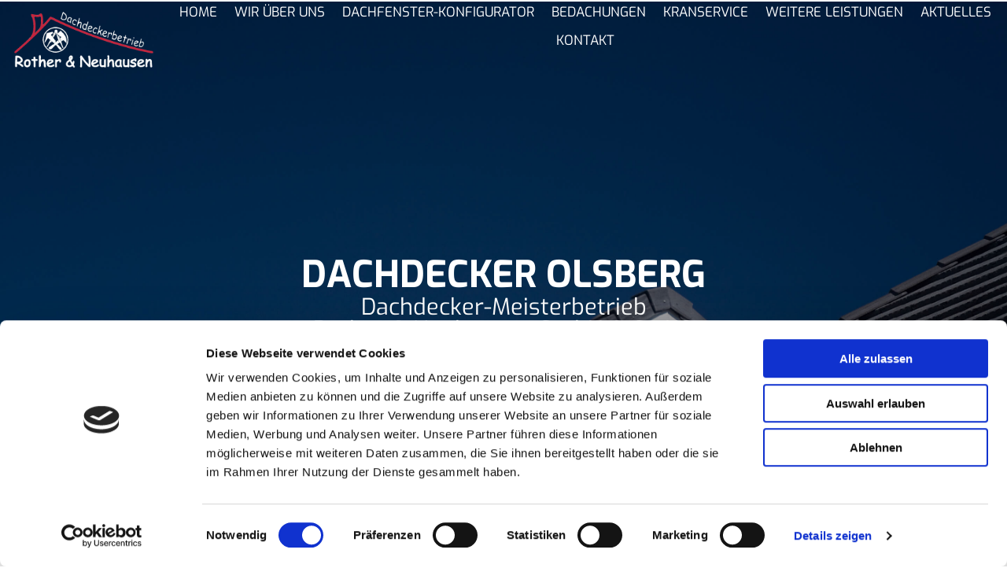

--- FILE ---
content_type: text/html; charset=UTF-8
request_url: https://www.rother-neuhausen-dach.de/dachdecker-olsberg
body_size: 18722
content:
<!DOCTYPE html> <html lang="de" data-currency="EUR" data-lang="de" data-countrycode="de_DE" data-rHash="379a04ffba34516730df5027521bbc68" dir="auto" data-cookiebot="true"> <head> <meta charset="UTF-8"/> <script>window.addEventListener("CookiebotOnDialogInit",function(){if (Cookiebot.getDomainUrlParam("autoAcceptCookies") === "true")Cookiebot.setOutOfRegion();});</script><script async fetchpriority="high" id="Cookiebot" src="https://consent.cookiebot.com/uc.js" data-cbid="069c9608-d2b9-474c-bdff-4e86ad22c33f" data-blockingmode="auto" data-culture="de" type="text/javascript"></script><script type='text/plain' data-cookieconsent='statistics'>(function(w,d,s,l,i){w[l]=w[l]||[];w[l].push({'gtm.start': new Date().getTime(),event:'gtm.js'});var f=d.getElementsByTagName(s)[0], j=d.createElement(s),dl=l!='dataLayer'?'&l='+l:'';j.async=true;j.src= 'https://www.googletagmanager.com/gtm.js?id='+i+dl;f.parentNode.insertBefore(j,f); })(window,document,'script','dataLayer','GTM-K5478Q8');</script><title>Bedachungen | Rother &amp; Neuhausen GmbH &amp; Co KG in Olsberg</title><meta name="description" content="Wir von Rother &amp; Neuhausen GmbH &amp; Co KG sind der richtige Ansprechpartner für Ihr Steil- oder Flachdach."><meta property="og:type" content="website"><meta property="og:title" content="Bedachungen | Rother & Neuhausen GmbH & Co KG in Olsberg"><meta property="og:url" content="https://www.rother-neuhausen-dach.de/dachdecker-olsberg"><meta property="og:description" content="Wir von Rother & Neuhausen GmbH & Co KG sind der richtige Ansprechpartner für Ihr Steil- oder Flachdach."><meta property="og:image" content="https://www.rother-neuhausen-dach.de/uploads/CHJhnWfd/Ingo_und_ich_.jpeg"><link rel='canonical' href='https://www.rother-neuhausen-dach.de/dachdecker-olsberg'/><meta name="viewport" content="width=device-width, initial-scale=1"><link rel='shortcut icon' type='image/x-icon' href='/uploads/fHlZ9Rlb/favicon.ico'/><link rel="preload" href="https://css-fonts.eu.extra-cdn.com/css?family=Roboto:300,500&display=swap" as="style"><link href="https://css-fonts.eu.extra-cdn.com/css?family=Roboto:300,500&display=swap" rel="stylesheet"><link rel="preload" href="https://site-assets.cdnmns.com/108ab34d214b6bd35fa24bb0b75a9731/css/external-libs.css?1768836001521" as="style" fetchpriority="high"><link rel="stylesheet" href="https://site-assets.cdnmns.com/108ab34d214b6bd35fa24bb0b75a9731/css/external-libs.css?1768836001521"><style>article,aside,details,figcaption,figure,footer,header,hgroup,main,nav,section,summary{display:block}audio,canvas,video{display:inline-block}audio:not([controls]){display:none;height:0}[hidden]{display:none}html{font-size:100%;-ms-text-size-adjust:100%;-webkit-text-size-adjust:100%}html,button,input,select,textarea{font-family:inherit}body{margin:0}a:focus{outline-width:thin}a:active,a:hover{outline:0}h1{font-size:2em;margin:0.67em 0}h2{font-size:1.5em;margin:0.83em 0}h3{font-size:1.17em;margin:1em 0}h4{font-size:1em;margin:1.33em 0}h5{font-size:0.83em;margin:1.67em 0}h6{font-size:0.67em;margin:2.33em 0}abbr[title]{border-bottom:1px dotted}b,strong{font-weight:bold}blockquote{margin:1em 40px}dfn{font-style:italic}hr{-moz-box-sizing:content-box;box-sizing:content-box;height:0}mark{background:#ff0;color:#000}p,pre{margin:1em 0}code,kbd,pre,samp{font-family:monospace, serif;_font-family:'courier new', monospace;font-size:1em}pre{white-space:pre;white-space:pre-wrap;word-wrap:break-word}q{quotes:none}q:before,q:after{content:'';content:none}small{font-size:80%}sub,sup{font-size:75%;line-height:0;position:relative;vertical-align:baseline}sup{top:-0.5em}sub{bottom:-0.25em}dl,menu,ol,ul{margin:1em 0}dd{margin:0 0 0 40px}menu,ol,ul{padding:0 0 0 40px}nav ul,nav ol{list-style:none;list-style-image:none}img{-ms-interpolation-mode:bicubic}svg:not(:root){overflow:hidden}figure{margin:0}form{margin:0}fieldset{border:1px solid #c0c0c0;margin:0 2px;padding:0.35em 0.625em 0.75em}legend{border:0;padding:0;white-space:normal;*margin-left:-7px}button,input,select,textarea{font-size:100%;margin:0;vertical-align:baseline;*vertical-align:middle}button,input{line-height:normal}[type="submit"]{background-color:transparent}button,select{text-transform:none}button,html input[type="button"],input[type="reset"],input[type="submit"]{-webkit-appearance:button;cursor:pointer;*overflow:visible}button[disabled],html input[disabled]{cursor:default}input[type="checkbox"],input[type="radio"]{box-sizing:border-box;padding:0;*height:13px;*width:13px}input[type="search"]{-webkit-appearance:textfield;-moz-box-sizing:content-box;-webkit-box-sizing:content-box;box-sizing:content-box}input[type="search"]::-webkit-search-cancel-button,input[type="search"]::-webkit-search-decoration{-webkit-appearance:none}button::-moz-focus-inner,input::-moz-focus-inner{border:0;padding:0}textarea{overflow:auto;vertical-align:top}table{border-collapse:collapse;border-spacing:0}*,:before,:after{-webkit-box-sizing:border-box;-moz-box-sizing:border-box;box-sizing:border-box}@font-face{font-family:'FontAwesome';src:url("https://site-assets.cdnmns.com/108ab34d214b6bd35fa24bb0b75a9731/css/fonts/fa-brands-400.woff2") format("woff2"),url("https://site-assets.cdnmns.com/108ab34d214b6bd35fa24bb0b75a9731/css/fonts/fa-regular-400.woff2") format("woff2"),url("https://site-assets.cdnmns.com/108ab34d214b6bd35fa24bb0b75a9731/css/fonts/fa-solid-900.woff2") format("woff2"),url("https://site-assets.cdnmns.com/108ab34d214b6bd35fa24bb0b75a9731/css/fonts/fa-v4compatibility.woff2") format("woff2"),url("https://site-assets.cdnmns.com/108ab34d214b6bd35fa24bb0b75a9731/css/fonts/fa-brands-400.ttf") format("truetype"),url("https://site-assets.cdnmns.com/108ab34d214b6bd35fa24bb0b75a9731/css/fonts/fa-regular-400.ttf") format("truetype"),url("https://site-assets.cdnmns.com/108ab34d214b6bd35fa24bb0b75a9731/css/fonts/fa-solid-900.ttf") format("truetype"),url("https://site-assets.cdnmns.com/108ab34d214b6bd35fa24bb0b75a9731/css/fonts/fa-v4compatibility.ttf") format("truetype");font-weight:normal;font-style:normal;font-display:swap}@font-face{font-family:'FontAwesome';src:url("https://site-assets.cdnmns.com/108ab34d214b6bd35fa24bb0b75a9731/css/fonts/fa-brands-400.woff2") format("woff2"),url("https://site-assets.cdnmns.com/108ab34d214b6bd35fa24bb0b75a9731/css/fonts/fa-regular-400.woff2") format("woff2"),url("https://site-assets.cdnmns.com/108ab34d214b6bd35fa24bb0b75a9731/css/fonts/fa-solid-900.woff2") format("woff2"),url("https://site-assets.cdnmns.com/108ab34d214b6bd35fa24bb0b75a9731/css/fonts/fa-v4compatibility.woff2") format("woff2"),url("https://site-assets.cdnmns.com/108ab34d214b6bd35fa24bb0b75a9731/css/fonts/fa-brands-400.ttf") format("truetype"),url("https://site-assets.cdnmns.com/108ab34d214b6bd35fa24bb0b75a9731/css/fonts/fa-regular-400.ttf") format("truetype"),url("https://site-assets.cdnmns.com/108ab34d214b6bd35fa24bb0b75a9731/css/fonts/fa-solid-900.ttf") format("truetype"),url("https://site-assets.cdnmns.com/108ab34d214b6bd35fa24bb0b75a9731/css/fonts/fa-v4compatibility.ttf") format("truetype");font-weight:normal;font-style:normal;font-display:swap}header[data-underheaderrow]{position:absolute;left:0;right:0;z-index:5}header.headerFixed{position:fixed;top:0;z-index:5}header#shrunkImage{max-width:100%}header#shrunkImage>div.row{padding-top:8px;padding-bottom:8px}header.shrinking img,header.shrinking>div.row{transition:all 0.3s ease}.row{position:relative;width:100%}.row[data-attr-hide]{display:none}.rowGroup{width:100%;white-space:nowrap;overflow:hidden;display:-ms-flexbox;display:-webkit-flex;display:flex}.rowGroup.rowGroupFixed{width:1170px;margin:0 auto}.rowGroup.rowGroupFixed .row .container-fixed{width:100%}.rowGroup .row{vertical-align:top;white-space:normal;min-width:100%;min-height:100%}.rowGroup .row:last-child{margin-right:0}.no-flexbox .rowGroup .row{display:inline-block}.container{display:-ms-flexbox;display:-webkit-flex;display:flex;-webkit-flex-direction:row;-moz-flex-direction:row;-ms-flex-direction:row;flex-direction:row;-webkit-flex-wrap:wrap;-moz-flex-wrap:wrap;-ms-flex-wrap:wrap;flex-wrap:wrap}.no-flexbox .container{display:block}.no-flexbox .container:before,.no-flexbox .container:after{display:table;content:" "}.no-flexbox .container:after{clear:both}.container-fluid{width:100%}.container-fixed{width:100%}@media only screen and (min-width: 1200px){.container-fixed{max-width:1170px;margin:0 auto}.rowGroup.fullScreenRow .row{min-height:100vh;display:flex}.rowGroup.fullScreenRow.verticalAlignRowTop .row{align-items:flex-start}.rowGroup.fullScreenRow.verticalAlignRowCenter .row{align-items:center}.rowGroup.fullScreenRow.verticalAlignRowBottom .row{align-items:flex-end}.rowGroup .row{height:auto}.row.fullScreenRow{min-height:100vh;display:flex}.row.fullScreenRow.verticalAlignRowTop{align-items:flex-start !important}.row.fullScreenRow.verticalAlignRowCenter{align-items:center !important}.row.fullScreenRow.verticalAlignRowBottom{align-items:flex-end !important}}.container-fixed .container{width:100%}body .designRow{padding:0;margin:0;background-color:transparent}body .designRow>.container>.col{padding:0;margin:0}body.engagementPreviewBody{background-color:#EAEAEA}body.engagementPreviewBody .designRow{display:none}.col{position:relative;padding-left:15px;padding-right:15px}.no-flexbox .col{float:left;display:block}.col:after{content:"";visibility:hidden;display:block;height:0;clear:both}.col.flexCol{display:-ms-flexbox;display:flex;-webkit-flex-direction:column;-moz-flex-direction:column;-ms-flex-direction:column;flex-direction:column}[data-hideheader] header{margin-top:-99999px;position:absolute}[data-hidefooter] footer{margin-top:-99999px;position:absolute}.col-sm-12{width:100%}.col-sm-11{width:91.66667%}.col-sm-10{width:83.33333%}.col-sm-9{width:75%}.col-sm-8{width:66.66667%}.col-sm-7{width:58.33333%}.col-sm-6{width:50%}.col-sm-5{width:41.66667%}.col-sm-4{width:33.33333%}.col-sm-3{width:25%}.col-sm-2{width:16.66667%}.col-sm-1{width:8.33333%}@media only screen and (min-width: 768px){.col-md-12{width:100%}.col-md-11{width:91.66667%}.col-md-10{width:83.33333%}.col-md-9{width:75%}.col-md-8{width:66.66667%}.col-md-7{width:58.33333%}.col-md-6{width:50%}.col-md-5{width:41.66667%}.col-md-4{width:33.33333%}.col-md-3{width:25%}.col-md-2{width:16.66667%}.col-md-1{width:8.33333%}}@media only screen and (min-width: 1200px){.col-lg-12{width:100%}.col-lg-11{width:91.66667%}.col-lg-10{width:83.33333%}.col-lg-9{width:75%}.col-lg-8{width:66.66667%}.col-lg-7{width:58.33333%}.col-lg-6{width:50%}.col-lg-5{width:41.66667%}.col-lg-4{width:33.33333%}.col-lg-3{width:25%}.col-lg-2{width:16.66667%}.col-lg-1{width:8.33333%}}.clear:after,.clear:before{display:table;content:'';flex-basis:0;order:1}.clear:after{clear:both}.lt-ie8 .clear{zoom:1}.hide-overflow{overflow:hidden}.hide-visibility{opacity:0;visibility:hidden}.hidden{display:none !important}.hiddenBG{background-image:none !important}@media only screen and (min-width: 0px) and (max-width: 767px){.hidden-sm{display:none !important}}@media only screen and (min-width: 768px) and (max-width: 1199px){.hidden-md{display:none !important}}@media only screen and (min-width: 1200px){.hidden-lg{display:none !important}}.text-left{text-align:left}.text-center{text-align:center}.text-right{text-align:right}.margin-bottom{margin-bottom:20px}.no-lat-padding{padding-left:0px;padding-right:0px}.no-left-padding{padding-left:0px}.no-right-padding{padding-right:0px}nav .closeBtn{color:#FFF}nav a{display:block}nav a:focus,nav a:focus+.dropIco{position:relative;z-index:1}nav .dropIco{border:none;background:transparent;top:0}nav .dropIco:hover{cursor:pointer}nav .navIcon{vertical-align:middle}@media only screen and (min-width: 768px){nav:before{color:#FFF;font-size:40px;line-height:1em}[data-enablefocusindication] nav:not(.opened-menu) ul li.hasChildren{display:inline-flex}[data-enablefocusindication] nav:not(.opened-menu) ul li.hasChildren ul[id^="navUl"]{overflow:visible}[data-enablefocusindication] nav:not(.opened-menu) ul li.hasChildren ul li.hasChildren{display:block}[data-enablefocusindication] nav:not(.opened-menu) ul li a.dropIco{margin:0 !important;padding:0 !important}nav ul{margin:0;padding:0;position:relative}[data-enablefocusindication] nav ul:not(.navContainer) li.showChildren a.dropIco{position:absolute;top:50%;left:calc(100% - $caretSize)}[data-enablefocusindication] nav ul:not(.navContainer) li.showChildren>ul{opacity:1;transition:0.5s ease-in-out;max-height:1500px}[data-enablefocusindication] nav ul li a.dropIco{background-color:transparent !important;position:absolute;display:inline-block;min-width:10px;height:100%}[data-enablefocusindication] nav ul li a.dropIco:after{display:none}[data-enablefocusindication] nav ul li.hasChildren>ul>li.hasChildren a.dropIco{position:absolute;display:inline-block;top:calc(50% - 5px);right:10px;left:unset;width:10px;height:10px}[data-enablefocusindication] nav ul li.hasChildren>ul>li.hasChildren a.dropIco:after{content:"";font-family:"FontAwesome"}nav ul li{list-style:none;display:inline-block;text-align:left;position:relative}nav ul li a{display:inline-block}nav ul li a:after{content:"";font-family:"FontAwesome";font-size:0.8em;line-height:0.8em;width:10px}nav ul li a:only-child:after{display:none}nav ul li a.dropIco{display:none}nav ul li:hover>ul,nav ul li.hover>ul{display:block;opacity:1;visibility:visible}nav ul>li:focus{z-index:999}nav ul .closeBtn{display:none}nav>ul ul{display:block;opacity:0;visibility:hidden;position:absolute;left:auto;top:100%;margin-top:0;z-index:5;width:auto}nav>ul ul.left{right:100%;left:unset}nav>ul ul.firstSubmenuLeft{right:0}footer nav>ul ul{top:auto;bottom:100%}nav>ul ul .naviLeft li{text-align:end}nav>ul ul li{float:none;display:block;margin-left:0;min-width:220px;position:relative}nav>ul ul li a:after{content:"";position:absolute;right:10px;top:50%;-webkit-transform:translate(0, -50%);-moz-transform:translate(0, -50%);-o-transform:translate(0, -50%);-ms-transform:translate(0, -50%);transform:translate(0, -50%)}nav>ul ul li a.naviLeft+.dropIco{left:10px !important}nav>ul ul li a.naviLeft:after{content:"";position:absolute;left:10px;right:unset;top:50%;-webkit-transform:translate(0, -50%);-moz-transform:translate(0, -50%);-o-transform:translate(0, -50%);-ms-transform:translate(0, -50%);transform:translate(0, -50%)}nav>ul ul a{white-space:normal;display:block}nav>ul ul ul{left:100%;top:0px}}@media (min-width: 768px) and (max-width: 1199px){nav[data-settings*="verticalNav-md=true"]:before{cursor:pointer;content:"";font-family:"FontAwesome"}nav[data-settings*="verticalNav-md=true"] ul{margin:0;padding:0;visibility:visible}nav[data-settings*="verticalNav-md=true"] ul li{text-align:left !important;position:relative;display:block;width:100%}nav[data-settings*="verticalNav-md=true"] ul li.hasChildren>ul>li.hasChildren a.dropIco{height:unset}nav[data-settings*="verticalNav-md=true"] ul li.hasChildren a.dropIco{position:absolute;display:inline-block;margin-top:0 !important;margin-bottom:0 !important;right:0;height:unset}nav[data-settings*="verticalNav-md=true"] ul li.hasChildren a.dropIco:before{content:"";font-family:"FontAwesome"}nav[data-settings*="verticalNav-md=true"] ul li.hasChildren a.dropIco:after{content:'' !important;display:block;position:absolute;margin:0;width:40px;height:40px;top:50%;left:50%;background:transparent;-webkit-transform:translate(-50%, -50%);-moz-transform:translate(-50%, -50%);-o-transform:translate(-50%, -50%);-ms-transform:translate(-50%, -50%);transform:translate(-50%, -50%);z-index:2}nav[data-settings*="verticalNav-md=true"] ul li.hasChildren.showChildren>.dropIco:before{content:""}nav[data-settings*="verticalNav-md=true"] ul li.hasChildren>ul>li.hasChildren a.dropIco{right:1em;top:0 !important;left:unset !important}nav[data-settings*="verticalNav-md=true"] ul a{text-decoration:none;display:block;line-height:1}nav[data-settings*="verticalNav-md=true"] ul a:after{display:none}nav[data-settings*="verticalNav-md=true"] ul a.dropIco[aria-expanded=true] ~ ul{overflow:visible}nav[data-settings*="verticalNav-md=true"] ul a:focus,nav[data-settings*="verticalNav-md=true"] ul a:focus ~ .dropIco{z-index:6}nav[data-settings*="verticalNav-md=true"]>ul{position:fixed;top:0;right:100%;width:20%;height:100%;z-index:99999;background:rgba(0,0,0,0.9);padding-top:50px;overflow-y:scroll}nav[data-settings*="verticalNav-md=true"]>ul ul{max-height:0;margin-left:10px;transition:0.5s cubic-bezier(0, 1, 0.5, 1);overflow:hidden;display:block;position:relative;top:auto;left:auto;right:unset}nav[data-settings*="verticalNav-md=true"]>ul .hasChildren.showChildren>ul{opacity:1;transition:0.5s ease-in-out;max-height:1500px}nav[data-settings*="verticalNav-md=true"]>ul .closeBtn{position:absolute;top:10px;right:10px;font-size:2em;display:inline;width:auto;padding:0.2em}nav[data-settings*="verticalNav-md=true"]>ul .closeBtn:before{content:"×";font-family:"FontAwesome"}nav[data-settings*="verticalNav-md=true"][data-settings*="direction=right"]>ul{right:auto;left:100%}nav[data-settings*="verticalNav-md=true"]>ul{width:50%}}@media (min-width: 1200px){nav[data-settings*="verticalNav-lg=true"]:before{cursor:pointer;content:"";font-family:"FontAwesome"}nav[data-settings*="verticalNav-lg=true"] ul{margin:0;padding:0;visibility:visible}nav[data-settings*="verticalNav-lg=true"] ul li{text-align:left !important;position:relative;display:block;width:100%}nav[data-settings*="verticalNav-lg=true"] ul li.hasChildren>ul>li.hasChildren a.dropIco{height:unset}nav[data-settings*="verticalNav-lg=true"] ul li.hasChildren a.dropIco{position:absolute;display:inline-block;margin-top:0 !important;margin-bottom:0 !important;right:0;height:unset}nav[data-settings*="verticalNav-lg=true"] ul li.hasChildren a.dropIco:before{content:"";font-family:"FontAwesome"}nav[data-settings*="verticalNav-lg=true"] ul li.hasChildren a.dropIco:after{content:'' !important;display:block;position:absolute;margin:0;width:40px;height:40px;top:50%;left:50%;background:transparent;-webkit-transform:translate(-50%, -50%);-moz-transform:translate(-50%, -50%);-o-transform:translate(-50%, -50%);-ms-transform:translate(-50%, -50%);transform:translate(-50%, -50%);z-index:2}nav[data-settings*="verticalNav-lg=true"] ul li.hasChildren.showChildren>.dropIco:before{content:""}nav[data-settings*="verticalNav-lg=true"] ul li.hasChildren>ul>li.hasChildren a.dropIco{right:1em;top:0 !important;left:unset !important}nav[data-settings*="verticalNav-lg=true"] ul a{text-decoration:none;display:block;line-height:1}nav[data-settings*="verticalNav-lg=true"] ul a:after{display:none}nav[data-settings*="verticalNav-lg=true"] ul a.dropIco[aria-expanded=true] ~ ul{overflow:visible}nav[data-settings*="verticalNav-lg=true"] ul a:focus,nav[data-settings*="verticalNav-lg=true"] ul a:focus ~ .dropIco{z-index:6}nav[data-settings*="verticalNav-lg=true"]>ul{position:fixed;top:0;right:100%;width:20%;height:100%;z-index:99999;background:rgba(0,0,0,0.9);padding-top:50px;overflow-y:scroll}nav[data-settings*="verticalNav-lg=true"]>ul ul{max-height:0;margin-left:10px;transition:0.5s cubic-bezier(0, 1, 0.5, 1);overflow:hidden;display:block;position:relative;top:auto;left:auto;right:unset}nav[data-settings*="verticalNav-lg=true"]>ul .hasChildren.showChildren>ul{opacity:1;transition:0.5s ease-in-out;max-height:1500px}nav[data-settings*="verticalNav-lg=true"]>ul .closeBtn{position:absolute;top:10px;right:10px;font-size:2em;display:inline;width:auto;padding:0.2em}nav[data-settings*="verticalNav-lg=true"]>ul .closeBtn:before{content:"×";font-family:"FontAwesome"}nav[data-settings*="verticalNav-lg=true"][data-settings*="direction=right"]>ul{right:auto;left:100%}}nav[data-settings*="vertical=true"]:before{cursor:pointer;content:"";font-family:"FontAwesome"}nav[data-settings*="vertical=true"] ul{margin:0;padding:0;visibility:visible}nav[data-settings*="vertical=true"] ul li{text-align:left !important;position:relative;display:block;width:100%}nav[data-settings*="vertical=true"] ul li.hasChildren>ul>li.hasChildren a.dropIco{height:unset}nav[data-settings*="vertical=true"] ul li.hasChildren a.dropIco{position:absolute;display:inline-block;margin-top:0 !important;margin-bottom:0 !important;right:0;height:unset}nav[data-settings*="vertical=true"] ul li.hasChildren a.dropIco:before{content:"";font-family:"FontAwesome"}nav[data-settings*="vertical=true"] ul li.hasChildren a.dropIco:after{content:'' !important;display:block;position:absolute;margin:0;width:40px;height:40px;top:50%;left:50%;background:transparent;-webkit-transform:translate(-50%, -50%);-moz-transform:translate(-50%, -50%);-o-transform:translate(-50%, -50%);-ms-transform:translate(-50%, -50%);transform:translate(-50%, -50%);z-index:2}nav[data-settings*="vertical=true"] ul li.hasChildren.showChildren>.dropIco:before{content:""}nav[data-settings*="vertical=true"] ul li.hasChildren>ul>li.hasChildren a.dropIco{right:1em;top:0 !important;left:unset !important}nav[data-settings*="vertical=true"] ul a{text-decoration:none;display:block;line-height:1}nav[data-settings*="vertical=true"] ul a:after{display:none}nav[data-settings*="vertical=true"] ul a.dropIco[aria-expanded=true] ~ ul{overflow:visible}nav[data-settings*="vertical=true"] ul a:focus,nav[data-settings*="vertical=true"] ul a:focus ~ .dropIco{z-index:6}nav[data-settings*="vertical=true"]>ul{position:fixed;top:0;right:100%;width:20%;height:100%;z-index:99999;background:rgba(0,0,0,0.9);padding-top:50px;overflow-y:scroll}nav[data-settings*="vertical=true"]>ul ul{max-height:0;margin-left:10px;transition:0.5s cubic-bezier(0, 1, 0.5, 1);overflow:hidden;display:block;position:relative;top:auto;left:auto;right:unset}nav[data-settings*="vertical=true"]>ul .hasChildren.showChildren>ul{opacity:1;transition:0.5s ease-in-out;max-height:1500px}nav[data-settings*="vertical=true"]>ul .closeBtn{position:absolute;top:10px;right:10px;font-size:2em;display:inline;width:auto;padding:0.2em}nav[data-settings*="vertical=true"]>ul .closeBtn:before{content:"×";font-family:"FontAwesome"}nav[data-settings*="vertical=true"][data-settings*="direction=right"]>ul{right:auto;left:100%}@media only screen and (max-width: 767px){nav:not(.horizontal-menu--mobile):before,nav[data-settings*="vertical=true"]:not(.horizontal-menu--mobile):before{content:"";cursor:pointer;font-family:"FontAwesome";padding:10px;line-height:1em}nav:not(.horizontal-menu--mobile) ul,nav[data-settings*="vertical=true"]:not(.horizontal-menu--mobile) ul{margin:0;padding:0}nav:not(.horizontal-menu--mobile) ul li,nav[data-settings*="vertical=true"]:not(.horizontal-menu--mobile) ul li{text-align:left !important;position:relative}nav:not(.horizontal-menu--mobile) ul li.hasChildren .dropIco,nav[data-settings*="vertical=true"]:not(.horizontal-menu--mobile) ul li.hasChildren .dropIco{position:absolute;right:1em;padding-left:15px;padding-right:15px;margin-top:0 !important;margin-bottom:0 !important}nav:not(.horizontal-menu--mobile) ul li.hasChildren .dropIco:before,nav[data-settings*="vertical=true"]:not(.horizontal-menu--mobile) ul li.hasChildren .dropIco:before{content:"";font-family:"FontAwesome"}nav:not(.horizontal-menu--mobile) ul li.hasChildren .dropIco:after,nav[data-settings*="vertical=true"]:not(.horizontal-menu--mobile) ul li.hasChildren .dropIco:after{display:none}nav:not(.horizontal-menu--mobile) ul li.hasChildren.showChildren>.dropIco:before,nav[data-settings*="vertical=true"]:not(.horizontal-menu--mobile) ul li.hasChildren.showChildren>.dropIco:before{content:""}nav:not(.horizontal-menu--mobile) ul li.active>a,nav[data-settings*="vertical=true"]:not(.horizontal-menu--mobile) ul li.active>a{font-weight:600}nav:not(.horizontal-menu--mobile) ul a,nav[data-settings*="vertical=true"]:not(.horizontal-menu--mobile) ul a{text-decoration:none;line-height:1}nav:not(.horizontal-menu--mobile) ul a.dropIco[aria-expanded=true] ~ ul,nav[data-settings*="vertical=true"]:not(.horizontal-menu--mobile) ul a.dropIco[aria-expanded=true] ~ ul{overflow:visible}nav:not(.horizontal-menu--mobile) ul a:focus,nav:not(.horizontal-menu--mobile) ul a:focus ~ .dropIco,nav[data-settings*="vertical=true"]:not(.horizontal-menu--mobile) ul a:focus,nav[data-settings*="vertical=true"]:not(.horizontal-menu--mobile) ul a:focus ~ .dropIco{z-index:6}nav:not(.horizontal-menu--mobile)>ul,nav[data-settings*="vertical=true"]:not(.horizontal-menu--mobile)>ul{position:fixed;right:100%;top:0;width:100%;height:100%;z-index:99999;background:rgba(0,0,0,0.9);padding:50px 0 0 20px;overflow-y:scroll}nav:not(.horizontal-menu--mobile)>ul ul,nav[data-settings*="vertical=true"]:not(.horizontal-menu--mobile)>ul ul{max-height:0;margin-left:10px;transition:0.5s cubic-bezier(0, 1, 0.5, 1);overflow:hidden}nav:not(.horizontal-menu--mobile)>ul ul li a,nav[data-settings*="vertical=true"]:not(.horizontal-menu--mobile)>ul ul li a{line-height:1}nav:not(.horizontal-menu--mobile)>ul .hasChildren.showChildren>ul,nav[data-settings*="vertical=true"]:not(.horizontal-menu--mobile)>ul .hasChildren.showChildren>ul{opacity:1;transition:0.5s ease-in-out;max-height:1500px}nav:not(.horizontal-menu--mobile)>ul .closeBtn,nav[data-settings*="vertical=true"]:not(.horizontal-menu--mobile)>ul .closeBtn{position:absolute;top:19px;right:21px;font-size:2em;display:inline;z-index:1;padding:0.2em}nav:not(.horizontal-menu--mobile)>ul .closeBtn:before,nav[data-settings*="vertical=true"]:not(.horizontal-menu--mobile)>ul .closeBtn:before{content:"×";font-family:"FontAwesome"}nav:not(.horizontal-menu--mobile)[data-settings*="direction=right"]>ul,nav[data-settings*="vertical=true"]:not(.horizontal-menu--mobile)[data-settings*="direction=right"]>ul{left:100%;right:auto}}.locale ul{margin:0;padding:0;display:inline-block;white-space:nowrap;position:relative;z-index:2}.locale ul a{text-decoration:none}.locale ul li{display:none;list-style:none;position:absolute;width:100%}.locale ul li a:before{content:"";font-family:"FontAwesome";font-size:0.8em;margin-right:5px;display:none;vertical-align:bottom}.locale ul li.active{display:block;position:static}.locale ul li.active a:before{display:inline-block}.locale ul li.active:only-child a:before{display:none}.locale ul:hover{z-index:11}.locale ul:hover li{display:block}.locale .locale_touch li:not(.active){display:block}body.noScroll{overflow:hidden;position:fixed}body.safariNoScroll{overflow:hidden}.form input[type="checkbox"]+label{display:inline-block;margin-left:10px;cursor:pointer}.form input[type="checkbox"]+label:before{display:inline-block;vertical-align:middle;left:0;width:1.8em;height:1.8em;font-family:'FontAwesome';font-size:0.8em;text-align:center;line-height:1.7em;margin-right:0.5em;content:'';color:#333;background:#FFF;border:1px solid #ccc;letter-spacing:normal;font-style:normal}.form input[type="checkbox"]:focus+label:before{-webkit-box-shadow:box-shadow(0 0 1px 0.01em #3b99fc);-moz-box-shadow:box-shadow(0 0 1px 0.01em #3b99fc);box-shadow:box-shadow(0 0 1px 0.01em #3b99fc)}.form input[type="checkbox"]:checked+label:before{content:'\f00c'}.image{max-width:100%;height:auto}.row.brandfooter .col{display:block}.row.brandfooter .brandLogoContainer{text-align:right}.row.brandfooter .brandLogoContainer .footerlogo{vertical-align:middle}.row.brandfooter .brandLogoContainer .brandText{display:inline-block;vertical-align:middle}.row.brandfooter .brandTextAlternativeContainer{display:flex;align-items:center;padding-top:6px}.row.brandfooter .brandTextAlternativeContainer a{color:inherit !important}.row.brandfooter .brandTextContainer{width:inherit}.row.brandfooter .brandTextContainer .footerText{color:black}.row.brandfooter .logoOpacity{opacity:66%;width:100px}@media only screen and (max-width: 768px){.row.brandfooter .brandLogoContainer,.row.brandfooter .brandTextContainer{text-align:center}}.row.brandfooter.noPadding{height:40px;display:table;padding:0}.row.brandfooter.noPadding img,.row.brandfooter.noPadding span{display:table-cell;vertical-align:middle}.row.brandfooter.noPadding img.brandingText,.row.brandfooter.noPadding span.brandingText{padding-left:5px}.row.brandfooter .brandedInnerRow{padding:0}.row.brandfooter .brandedTopColumn{margin-bottom:25px}.row.brandheader{z-index:1;box-shadow:0px 0px 5px rgba(0,0,0,0.1)}.row.brandheader .col{display:block;padding-bottom:0}.row.brandheader.noPadding{height:56px;display:flex;justify-content:center;align-items:center;padding:0}.row.brandheader.noPadding .wrapper{display:flex;justify-content:center;align-items:center}.row.brandheader.noPadding .wrapper .brandingLogo{margin-right:24px;padding-right:24px;border-right:1px solid #ECEDEE}.row.brandheader.noPadding .wrapper .brandingLogo img{height:32px}.row.brandheader.noPadding .wrapper .brandingLink{font-size:13px}@media only screen and (max-width: 375px){.row.brandheader .col{display:flex;justify-content:center;align-items:center;padding-bottom:0}.row.brandheader.noPadding{height:100px}.row.brandheader.noPadding .wrapper{flex-wrap:wrap;padding:0 10px 7px 10px}.row.brandheader.noPadding .wrapper .brandingLogo{border-right:none;margin-right:0;padding-right:5px;padding-left:5px}}@media only screen and (min-width: 376px) and (max-width: 426px){.row.brandheader .col{display:flex;justify-content:center;align-items:center;padding-bottom:0}.row.brandheader.noPadding{height:88px}.row.brandheader.noPadding .wrapper{flex-wrap:wrap;padding:0 30px 7px 30px}.row.brandheader.noPadding .wrapper .brandingLogo{border-right:none;margin-right:0;padding-right:5px;padding-left:5px}}@media only screen and (min-width: 427px) and (max-width: 1024px){.row.brandheader .col{display:flex;justify-content:center;align-items:center;padding-bottom:0}.row.brandheader.noPadding .wrapper{flex-wrap:wrap}}.infobar-wrapper{position:fixed;top:0;left:0;display:block;z-index:20;width:100vw;padding:32px;background:rgba(27,27,27,0.95);font-size:13px}.infobar-wrapper .infobar{font-family:'Roboto';width:100vw;text-align:left;display:flex;flex-direction:column;justify-content:center;height:100%}.infobar-wrapper .infobar a{color:#fff}.infobar-wrapper .infobar p{color:#fff;text-align:left;line-height:18px}.infobar-wrapper .infobar .cookie-row{width:calc(100% - 64px);padding:0}.infobar-wrapper .infobar .cookie-row.cookie-row-text{overflow:auto}.infobar-wrapper .infobar h1.cookie-headline,.infobar-wrapper .infobar h4.cookie-headline{color:#fff;font-size:18px;font-weight:500;margin-bottom:8px}.infobar-wrapper .infobar h1.cookie-headline.push-top,.infobar-wrapper .infobar h4.cookie-headline.push-top{margin-top:24px}.infobar-wrapper .infobar p.cookie-description{text-align:left;line-height:1.36;font-size:14px;font-weight:300;max-width:1040px;width:100%;margin-bottom:16px}.infobar-wrapper .infobar p.cookie-readmore{font-size:14px;text-align:left;padding-bottom:12px}.infobar-wrapper .infobar .cookie-checkboxes{width:50%;min-height:47px;padding:16px 0;float:left}.infobar-wrapper .infobar .cookie-checkboxes label{color:#fff;font-size:16px;font-weight:300;margin-right:16px}.infobar-wrapper .infobar .cookie-checkboxes label input{margin-right:8px}.infobar-wrapper .infobar .cookie-buttons{font-weight:500;width:50%;min-height:47px;float:left;text-align:right}.infobar-wrapper .infobar .cookie-buttons a{cursor:pointer}.infobar-wrapper[data-settings*="bottom"]{bottom:0;top:inherit}@media only screen and (max-width: 1199px){.infobar-wrapper .infobar{width:100%}}.infobar-wrapper .infobar-close{position:absolute;top:15px;right:20px;font-size:25px;color:#FFF}.infobar-wrapper a#revoke-consent{font-size:13px;padding:13px 24px;border:1px solid #fff;background:#fff;color:#181818;-webkit-border-radius:3px;-moz-border-radius:3px;-o-border-radius:3px;border-radius:3px}.infobar-wrapper a#infobar-acceptCookiesBtn{display:inline-block;font-size:13px;padding:13px 24px;border:1px solid #fff;background:#fff;color:#181818;-webkit-border-radius:3px;-moz-border-radius:3px;-o-border-radius:3px;border-radius:3px}.infobar-wrapper a#infobar-acceptSelectedCookiesBtn{display:inline-block;font-size:13px;padding:13px 24px;border:1px solid #fff;margin-right:16px;-webkit-border-radius:3px;-moz-border-radius:3px;-o-border-radius:3px;border-radius:3px}.infobar-wrapper a#infobar-donottrack{font-size:13px;padding:13px 24px;border:1px solid #fff;background:#fff;color:#181818;margin-left:18px;float:right;-webkit-border-radius:3px;-moz-border-radius:3px;-o-border-radius:3px;border-radius:3px}@media only screen and (max-width: 992px){.infobar-wrapper{height:100%;overflow:scroll}.infobar-wrapper .infobar .cookie-row{width:100%}.infobar-wrapper .infobar .cookie-checkboxes{float:none;width:100%}.infobar-wrapper .infobar .cookie-checkboxes label{display:block}.infobar-wrapper .infobar .cookie-checkboxes label:first-of-type{margin-bottom:16px}.infobar-wrapper .infobar .cookie-buttons{float:none;width:100%;text-align:left}}.optout-button{position:fixed;bottom:0px;left:2%;z-index:5;width:100px;height:50px;background-color:rgba(163,163,163,0.4);color:white}.rowGroup .row.normalizeSize,.imagelist .slide.normalizeSize,.gallery .slide.normalizeSize,.catalog .slide.normalizeSize,.blog .slide.normalizeSize{opacity:0;padding-left:0;padding-right:0;min-width:0;max-width:0;max-height:0;border:0}@media only screen and (max-width: 768px){.rowGroup .row.normalizeSize,.imagelist .slide.normalizeSize,.gallery .slide.normalizeSize,.catalog .slide.normalizeSize,.blog .slide.normalizeSize{padding-left:0;padding-right:0;min-width:0;max-width:0;border:0}}.osmap .osmap-container,.osmap .map-container{z-index:0}.singleProduct .shopQuantity{float:left;display:inline-block;padding:5px 0}.singleProduct .shopQuantity .description{margin-right:5px}.singleProduct .shopQuantity .decreaseQuantity,.singleProduct .shopQuantity .increaseQuantity{cursor:pointer;width:20px;padding:0 10px;-moz-user-select:-moz-none;-khtml-user-select:none;-webkit-user-select:none;user-select:none}.singleProduct .shopQuantity .decreaseQuantity.outOfStock,.singleProduct .shopQuantity .increaseQuantity.outOfStock{color:#333333;cursor:auto}.singleProduct .shopQuantity .quantity{width:40px;display:inline-block;text-align:center}.cart .prodDetails>span{overflow:visible}.cart .prodDetails .prodQuant,.cart .prodDetails .prodQuantity,.cart .prodDetails .prodPrice{display:inline-block}.cart .prodDetails .prodQuant{padding-right:10px}.cart .prodDetails input.prodQuantity{width:20px;text-align:center;border-radius:3px}.cart .prodDetails .prodPrice{float:right;line-height:2.2em}.cart .prodRemove{padding-top:1em}.checkout .products .product-row .qty{width:auto} </style><!--[if IE 8]><link rel="stylesheet" href="https://site-assets.cdnmns.com/108ab34d214b6bd35fa24bb0b75a9731/css/grids.css?1768836001521"><!endif]--><style>.h-captcha{display:table;margin-bottom:10px}.hcaptcha-badge{background-color:#fafafa;z-index:2;width:280px;border-radius:4px;border:1px solid #b2bdcc;position:fixed;bottom:70px}.hcaptcha-badge.hide{visibility:hidden}.hcaptcha-badge.bottomleft{left:-210px;display:flex;flex-direction:row-reverse}.hcaptcha-badge.bottomleft .hcaptcha-badge-logo-wrapper{padding:5px 10px 0px 10px;display:flex;align-items:center;flex-direction:column}.hcaptcha-badge.bottomleft .hcaptcha-badge-logo-wrapper .hcaptcha-badge-logo{width:50px;height:50px;background-image:url("https://site-assets.cdnmns.com/108ab34d214b6bd35fa24bb0b75a9731/css/img/hcaptcha-badge.svg");background-size:cover}.hcaptcha-badge.bottomleft .hcaptcha-badge-logo-wrapper .hcaptcha-badge-text{font-size:10px;font-weight:600}.hcaptcha-badge.bottomleft .hcaptcha-badge-legal{display:block;margin:auto;line-height:18px;font-size:10px;min-width:200px}.hcaptcha-badge.bottomleft:hover{left:2px;cursor:pointer}.hcaptcha-badge.bottomright{right:-210px;display:flex}.hcaptcha-badge.bottomright .hcaptcha-badge-logo-wrapper{padding:5px 10px 0px 10px;display:flex;align-items:center;flex-direction:column}.hcaptcha-badge.bottomright .hcaptcha-badge-logo-wrapper .hcaptcha-badge-logo{width:50px;height:50px;background-image:url("https://site-assets.cdnmns.com/108ab34d214b6bd35fa24bb0b75a9731/css/img/hcaptcha-badge.svg");background-size:cover}.hcaptcha-badge.bottomright .hcaptcha-badge-logo-wrapper .hcaptcha-badge-text{font-size:10px;font-weight:600}.hcaptcha-badge.bottomright .hcaptcha-badge-legal{display:block;margin:auto;line-height:18px;font-size:10px;min-width:200px}.hcaptcha-badge.bottomright:hover{right:2px;cursor:pointer}.hcaptcha-badge:after{content:'';display:block;width:65px;height:73.6px;background-image:url("https://site-assets.cdnmns.com/108ab34d214b6bd35fa24bb0b75a9731/css/img/hcaptcha-badge-tool.png");background-size:cover} </style><!--[if IE 8]><link rel="stylesheet" href="https://site-assets.cdnmns.com/108ab34d214b6bd35fa24bb0b75a9731/css/hcaptcha.css?1768836001521"><![endif]--><style id='style_site'>nav { text-align:center; margin-right:20px;} nav> ul li> a { color:#fff; font-size:17px;} nav> ul li a { text-transform:uppercase; border-bottom-width:4px; margin-left:5px; margin-bottom:1px; margin-right:5px; padding-left:6px; padding-bottom:4px; padding-right:6px;} nav> ul li.active a { border-color:rgb(145, 12, 12);} nav> ul li a:hover { border-color:#c42640;} nav> ul li.active> a { border-color:#c42640;} nav> ul li> a:hover { color:#fff;} .bodytext { font-family:Abel; color:rgb(0, 0, 0); text-decoration:none; font-size:20px; text-align:left;} .bodytext a:hover { color:#2a2a2a;} .headline { font-weight:700; font-size:23px; line-height:1.5em; text-transform:uppercase; margin-bottom:10px;} .custom1 { text-decoration:none; font-size:31px; letter-spacing:0.2em; line-height:0.45em; text-transform:uppercase; text-align:right;} .custom1 a { color:rgb(37, 37, 37);} .custom1 a:hover { color:rgb(0, 0, 0);} .preamble { font-size:19px; text-align:right;} .preamble a:hover { color:#2a2a2a;} .custom2 { color:rgb(90, 90, 90); font-size:30px; text-decoration:none; margin-bottom:0px; margin-top:0px; font-weight:400;} .custom2 a { color:rgb(37, 37, 37);} .custom2 a:hover { color:rgb(0, 0, 0);} .custom3 { font-size:23px; margin-bottom:10px;} .custom4 { color:rgb(23, 22, 22); font-size:14px; line-height:1.65em;} .custom4 a:hover { color:#2a2a2a;} .row { margin-bottom:0px; padding-bottom:15px;} .text { margin-bottom:0px; padding-top:0px;} .form { padding-left:0px; padding-top:0px; padding-right:0px;} .form label { letter-spacing:0.04em; line-height:1.75em; margin-top:0px; margin-bottom:9px;} .form input[type=text],.form textarea,.form select { font-size:14px; color:rgb(119, 119, 119); border-color:rgb(211, 211, 211); border-width:1px; border-radius:3px; padding-top:8px; padding-right:8px; padding-bottom:5px; padding-left:4px; margin-top:1px; margin-right:1px; margin-bottom:20px; margin-left:0px;} .form input[type=submit] { display:table; width:40%; margin-left:0px; margin-top:25px; margin-right:auto;} .form .thankYou { line-height:1.8em; margin-top:34px;} .form .g-recaptcha { margin-top:25px; margin-bottom:30px;} .form .smalltext { color:#fff; font-size:16px; text-align:left;} .form .optins span>a.optinLink:hover { color:#fff;} .form .subtitle { font-size:20px;} .form input[type=text],.form input[type=date],.form textarea,.form select { border-color:#dadada; padding-left:10px; padding-top:5px; padding-right:10px; color:#2a2a2a; font-size:18px;} .form .h-captcha { margin-top:10px;} .form input[type=submit]:hover { background-color:#c42640;} .form .optins label>a.optinLink { color:#e07587;} .form input[type=checkbox]+span,.form input[type=radio]+span,.form .form_option input[type=checkbox]+label:not([class*="optin"]) { font-size:16px; line-height:1.4em;} .button { border-width:0px; border-radius:5px; width:60%; background-color:#555; color:rgb(255, 255, 255); text-align:center; border-top-left-radius:0px; border-top-right-radius:0px; border-bottom-left-radius:0px; border-bottom-right-radius:0px; margin-left:auto; margin-top:30px; margin-bottom:20px; margin-right:auto; padding-left:32px; padding-top:11px; padding-bottom:11px; padding-right:32px;} .button:hover { background-color:#c42640; color:#fff;} body { background-color:#fff; background-repeat:no-repeat; background-size:cover; font-family:Exo; color:rgb(42, 42, 42); font-size:17px; line-height:1.6em;} body a { color:rgb(145, 12, 12); text-decoration:none;} body a:hover { color:#2a2a2a;} .subtitle { font-weight:700; font-size:23px; line-height:1.6em; text-transform:uppercase; margin-bottom:10px;} .divider { width:100%; border-top-width:2px; border-color:#c42640; display:table; margin-top:3px; margin-bottom:40px; margin-right:auto;} .button2 { border-width:2px; border-radius:5px; width:55%; background-color:rgba(255, 255, 255, 0.57); color:#2a2a2a; text-align:center; border-left-width:0px; border-top-width:0px; border-bottom-width:0px; border-right-width:0px; border-color:rgb(0, 0, 0); margin-top:30px; margin-bottom:20px; margin-right:auto; padding-left:32px; padding-top:11px; padding-bottom:11px; padding-right:32px;} .button2:hover { background-color:rgba(145, 12, 12, 0.44); color:#fff;} .smallsubtitle { font-size:29px; letter-spacing:0.15em; line-height:1.15em; text-transform:uppercase; margin-bottom:2px;} .imagelist .hoverOverlay .hoverText { color:#fff; font-size:22px; text-align:center;} .imagelist .arrow { color:#c42640; font-size:79px; background-color:rgba(145, 12, 12, 0); width:40px; border-top-left-radius:100px; border-top-right-radius:100px; border-bottom-left-radius:100px; border-bottom-right-radius:100px; border-color:#fff;} .imagelist .arrow:hover { color:#fff;} .imagelist .dots li { width:45px; height:15px; background-color:rgba(255, 255, 255, 0.32); border-left-width:2px; border-top-width:2px; border-bottom-width:2px; border-right-width:2px; border-top-left-radius:0px; border-top-right-radius:0px; border-bottom-left-radius:0px; border-bottom-right-radius:0px; border-color:#fff;} .imagelist .dots li.active { background-color:#c42640;} .imagelist .hoverOverlay .hoverIcon { background-color:rgba(0, 0, 0, 0.11);} .imagelist .hoverOverlay { background-color:rgba(0, 0, 0, 0.58);} .openinghours .dayLabel { font-size:18px; line-height:1.4em;} .openinghours .ranges { font-size:18px; line-height:1.4em; margin-bottom:10px;} .openinghours .specialDayTitle { font-size:18px;} .modal { background-color:#e7e7e7; background-repeat:no-repeat; background-size:cover; background-position:50% 50%; border-color:#c42640; margin-left:0px; padding-left:40px; padding-top:40px; padding-bottom:40px; padding-right:40px;} .engagement.modal .headline { color:#c42640; font-size:26px; text-align:center; margin-bottom:40px;} .engagement.modal .bodytext { font-size:18px; line-height:1.35em; text-align:center;} .engagement.modal .closeBtn { font-size:25px; width:15px; height:15px;} .engagement.modal .button, .engagement.modal input[type=submit] { font-size:17px;} .engagement.modal .button:hover, .engagement.modal input[type=submit]:hover { background-color:#c42640;} .spottext { font-weight:700; color:#fff; font-size:47px; line-height:1.15em; text-transform:uppercase; text-align:center;} .smallspottext { color:#fff; font-size:29px; line-height:1em;} .footertext { font-size:16px;} .darksmallspottext { font-size:29px; line-height:1em; text-align:center;} .darkspottext { font-size:41px; line-height:1.15em; text-align:center;} .lightsubtitle { font-weight:700; color:#fff; font-size:24px; text-transform:uppercase;} .lightbodytext { color:#fff; text-decoration:none;} .lightbodytext a { color:#e07587; text-decoration:none;} .lightbodytext a:hover { color:#fff; text-decoration:none;} .button3 { width:50%; background-color:#fff; color:#2a2a2a; border-top-left-radius:0px; border-top-right-radius:0px; border-bottom-left-radius:0px; border-bottom-right-radius:0px; margin-left:auto; margin-right:auto;} .button3:hover { background-color:rgba(145, 12, 12, 0.44);} .gallery .dots li { width:45px; height:15px; background-color:rgba(255, 255, 255, 0.32); border-left-width:2px; border-top-width:2px; border-bottom-width:2px; border-right-width:2px; border-top-left-radius:0px; border-top-right-radius:0px; border-bottom-left-radius:0px; border-bottom-right-radius:0px; border-color:#fff;} .gallery .dots li.active { background-color:#c42640;} .scrollIcon span:before { font-size:50px;} .scrollIcon { margin-bottom:50px; margin-right:50px;} .scrollIcon:hover { background-color:rgba(145, 12, 12, 0.44);} .lightsmallsubtitle { color:#fff;} .businesscard .divider1 { border-color:#2a2a2a;} .businesscard .dbcIcon { margin-top:0px; margin-bottom:0px; font-size:18px; margin-right:12px;} .businesscard .dbcLinkIcon { margin-top:0px; margin-bottom:0px; font-size:17px; margin-right:12px;} .lightheadline { font-weight:700; color:#fff; font-size:23px; line-height:1.5em; text-transform:uppercase;} .lightpreamble { color:#fff;} .list .listItem { margin-left:5px; margin-right:5px;} .blog .readMore { width:90%; margin-left:auto; margin-right:auto; padding-top:5px; padding-bottom:5px;} .image + .hoverOverlay .hoverText { color:#fff;} .image + .hoverOverlay .hoverIcon { color:#fff; font-size:35px; background-color:rgba(145, 12, 12, 0.44);} .image + .hoverOverlay { background-color:rgba(145, 12, 12, 0.44);} @media only screen and (max-width:1199px) {.custom3 { color:rgb(42, 42, 42); font-size:20px; padding-bottom:5px;} .custom3 a {} .custom3 a:hover {} .custom4 {} .custom4 a {} .custom4 a:hover {} .custom2 { font-size:32px; text-align:center;} .custom2 a {} .custom2 a:hover {} body { line-height:1.3em;} nav> ul li> a { color:#2a2a2a;} nav> ul li a { border-bottom-width:0px; padding-bottom:10px;} nav:hover:before { color:#c42640;} nav> ul .closeBtn { color:#555;} nav> ul .closeBtn:hover { color:#c42640;} nav.opened-menu> ul { background-color:#fff; padding-left:30px; padding-top:30px; padding-bottom:0px; padding-right:30px;} nav> ul li> a:hover { color:#c42640;} nav> ul li.active> a { color:#c42640;} .custom1 { text-align:center;} .custom1 a {} .custom1 a:hover {} .headline {} .headline a {} .headline a:hover {} .subtitle {} .subtitle a {} .subtitle a:hover {} .button {} .button:hover {} .form .thankYou { font-family:'PT Sans'; font-size:16px; line-height:1.5em; color:rgb(51, 51, 51);} .preamble { line-height:1.2em;} .spottext { font-size:38px;} .darkspottext { font-size:38px;} .smallspottext { font-size:27px;} .darksmallspottext { font-size:27px;} .button2 { margin-top:20px; padding-left:10px; padding-top:7px; padding-bottom:7px; padding-right:10px;} .lightpreamble { line-height:1.2em;} .bodytext { font-size:19px; line-height:1.3em;} .lightbodytext { font-size:19px; line-height:1.3em;} .gallery .dots li { width:32px; height:12px;} .scrollIcon { margin-bottom:20px; margin-right:10px;} .scrollIcon span:before { font-size:40px;} .blog .details { font-size:17px;} .blog .title { font-size:22px; line-height:1.15em;} .blog .shortDescription { font-size:18px;} .blog .readMore { margin-left:auto; margin-top:20px; margin-right:auto;} }@media only screen and (max-width:767px) {nav { text-align:right;} nav> ul li.active> a { font-weight:400;} nav:before { color:#fff; font-size:31px;} nav> ul li a { border-color:#2a2a2a; margin-left:15px; margin-top:20px; margin-bottom:10px; margin-right:25px; padding-bottom:5px;} nav:hover:before { color:#c42640;} nav.opened-menu> ul { background-color:#fff; padding-left:10px; padding-top:20px; padding-bottom:20px; padding-right:10px;} nav> ul .closeBtn { color:#2a2a2a;} nav> ul li a:hover { border-color:#c42640;} .headline { font-size:18px;} .custom1 { font-size:30px; text-align:left;} .custom1 a {} .custom1 a:hover {} .preamble { text-align:center;} body { font-size:15px;} .bodytext { font-size:17px; line-height:1.15em;} .form input[type=submit] { display:table; width:100%; margin-left:auto; margin-top:19px; margin-right:auto; padding-left:35px; padding-top:15px; padding-bottom:15px; padding-right:35px;} .form label { color:rgb(51, 51, 51);} .form input[type=text],.form input[type=date],.form textarea,.form select { border-top-left-radius:0px; border-top-right-radius:0px; border-bottom-left-radius:0px; border-bottom-right-radius:0px; margin-bottom:10px; font-size:16px;} .form .subtitle { font-size:18px;} .form input[type=checkbox]+span,.form input[type=radio]+span,.form .form_option input[type=checkbox]+label:not([class*="optin"]) { font-size:15px;} .custom2 { font-size:20px; text-align:left;} .custom2 a {} .custom2 a:hover {} .subtitle { font-size:17px; line-height:1.15em;} .divider { margin-top:10px;} .imagelist .dots li { width:10px; height:10px; margin-left:2px; margin-top:2px; margin-bottom:2px; margin-right:2px; border-left-width:1px; border-top-width:1px; border-bottom-width:1px; border-right-width:1px;} .imagelist .arrow { font-size:20px; border-left-width:1px; border-top-width:1px; border-bottom-width:1px; border-right-width:1px;} .button2 { width:85%; border-left-width:0px; border-top-width:0px; border-bottom-width:0px; border-right-width:0px; border-top-left-radius:5px; border-top-right-radius:5px; border-bottom-left-radius:5px; border-bottom-right-radius:5px;} .spottext { font-size:26px;} .darkspottext { font-size:21px;} .smallspottext { font-size:17px; line-height:0.95em;} .darksmallspottext { font-size:21px; line-height:0.9em;} .lightbodytext { font-size:17px; line-height:1.15em;} .smallsubtitle { font-size:21px; letter-spacing:0em; line-height:0.85em; margin-bottom:4px;} .openinghours .dayLabel { font-size:17px; line-height:1.45em;} .openinghours .ranges { font-size:17px;} .footertext { line-height:1.25em;} .scrollIcon { margin-bottom:10px;} .list .listItem { padding-top:3px; padding-bottom:3px;} .lightheadline { font-size:18px; line-height:1.4em;} .lightpreamble { font-size:18px;} .lightsubtitle { font-size:17px; line-height:1.1em;} .blog .title { font-size:18px;} .blog .shortDescription { font-size:17px;} .blog .details { font-size:13px;} .engagement.modal .headline { font-size:19px; margin-bottom:15px;} .engagement.modal .bodytext { font-size:17px;} .engagement.modal .button, .engagement.modal input[type=submit] { width:100%; padding-left:16px; padding-right:16px;} .modal { padding-left:20px; padding-top:25px; padding-bottom:20px; padding-right:20px;} .engagement.modal .closeBtn { font-size:20px; width:0px; height:0px;} }#r5001 { background-repeat:no-repeat; background-size:cover; background-position:100% 50%; padding-top:2px;} #r5001> .container { background-color:rgb(255, 255, 255);} #shrunkImage img { transform:scale(0.75);} #r1195 { background-size:cover; background-position:100% 50%; background-attachment:fixed; border-style:solid; border-color:rgb(30, 172, 175); padding-bottom:10px;} #r1195.bgfilter:before { background-color:#fff;} #c4839 { margin-left:0px; margin-right:0px; padding-left:0px; padding-top:5px; padding-right:0px;} #m1636 { border-style:solid; border-color:#2a2a2a; margin-top:5px; margin-right:auto; padding-left:18px; padding-right:18px;} #c4100 { padding-left:0px; padding-right:0px;} #m1680 { margin-right:5px; padding-bottom:15px;} #r5002 { background-size:cover; background-position:100% 50%; background-attachment:fixed; border-style:solid;} #r1138 { margin-left:0px; margin-right:0px; background-color:#fff; background-repeat:no-repeat; background-size:cover; background-position:50% 50%; background-attachment:fixed; border-color:rgb(145, 12, 12); padding-left:30px; padding-top:30px; padding-bottom:38px; padding-right:30px;} #m3687 { border-bottom-width:0px; margin-bottom:10px;} #c1673 { border-style:solid; padding-right:70px;} #m1256 { border-bottom-width:0px; margin-bottom:10px;} #m4262 .specialDayTitle { text-transform:none;} #c3675 { padding-right:15px;} #m2780 { margin-bottom:10px; border-bottom-width:0px;} #c1007 { padding-right:15px;} #m3086 { margin-bottom:10px; border-bottom-width:0px;} #p8710 #r4699 { background-image:url(/uploads/txGSOMWE/GettyImages-1826792201.jpg); background-repeat:no-repeat; background-size:cover; background-position:50% 50%; background-attachment:fixed; padding-top:320px; padding-bottom:180px;} #p8710 #r4699.bgfilter:before { background-color:rgba(0, 0, 0, 0.37); background-repeat:no-repeat; background-size:cover;} #p8710 #c4898 { background-color:rgba(0, 0, 0, 0); background-repeat:no-repeat; background-size:cover; border-style:solid; border-left-width:0px; border-top-width:0px; border-bottom-width:0px; border-right-width:0px;} #p8710 #c2640 { border-style:solid; border-color:#fff;} #p8710 #c3673 { background-color:rgba(0, 0, 0, 0); background-repeat:no-repeat; background-size:cover; border-style:solid; border-left-width:0px; border-top-width:0px; border-bottom-width:0px; border-right-width:0px;} #p8710 #r2321 { background-color:#fff; border-style:solid; padding-top:40px; padding-bottom:40px;} #p8710 #c4962 { margin-left:0px; margin-right:0px; background-color:#dadada; border-style:solid; border-color:#fff; padding-left:30px; padding-top:30px; padding-bottom:30px; padding-right:30px;} #p8710 #r3729 { background-color:#fff; padding-top:40px; padding-bottom:0px;} #p8710 #c3354 { margin-left:0px; margin-right:0px; background-color:#dadada; border-style:solid; border-color:#fff; padding-left:30px; padding-top:30px; padding-bottom:30px; padding-right:30px;} #p8710 #r1720 { background-color:#fff; padding-bottom:40px;} #p8710 #c1665 { margin-left:0px; margin-right:0px; background-color:#dadada; border-style:solid; border-color:#fff; padding-left:30px; padding-top:30px; padding-bottom:30px; padding-right:30px;} #p8710 #r4949 { border-style:solid; padding-top:100px; padding-bottom:50px;} #p8710 #m1679 { margin-left:0px; margin-right:1026px; border-style:solid; width:30%; margin-bottom:30px;} #p8710 #r2442 { background-color:#fff; background-repeat:no-repeat; background-size:cover; background-position:50% 50%; background-attachment:fixed; padding-bottom:0px;} #p8710 #c4075 { margin-left:0px; margin-right:0px; background-color:#dadada; border-left-width:5px; border-right-width:5px; border-color:#fff; margin-bottom:10px; padding-left:30px; padding-top:10px; padding-bottom:100px; padding-right:30px;} #p8710 #m1114 + .hoverOverlay .hoverIcon { border-style:solid;} #p8710 #m1114 + .hoverOverlay { border-style:solid;} #p8710 #c3717 { margin-left:0px; margin-right:0px; background-color:#dadada; border-left-width:5px; border-right-width:5px; border-color:#fff; margin-bottom:10px; padding-left:30px; padding-top:10px; padding-bottom:10px; padding-right:30px;} #p8710 #m3192 { border-style:solid;} #p8710 #r2530 { background-color:#fff; background-repeat:no-repeat; background-size:cover; background-position:50% 50%; background-attachment:fixed; padding-bottom:0px;} #p8710 #c2459 { margin-left:0px; margin-right:0px; background-color:#dadada; border-left-width:5px; border-right-width:5px; border-color:#fff; margin-bottom:10px; padding-left:30px; padding-top:10px; padding-bottom:10px; padding-right:30px;} #p8710 #m1432 + .hoverOverlay .hoverIcon { border-style:solid;} #p8710 #m1432 + .hoverOverlay { border-style:solid;} #p8710 #c4017 { margin-left:0px; margin-right:0px; background-color:#dadada; border-style:solid; border-left-width:5px; border-right-width:5px; border-color:#fff; margin-bottom:10px; padding-left:30px; padding-top:10px; padding-bottom:20px; padding-right:30px;} #p8710 #m1255 { border-style:solid;} #p8710 #r4689 { border-style:solid; padding-top:100px; padding-bottom:0px;} #p8710 #c1596 { padding-left:0px; padding-right:0px;} #p8710 #r3573 { border-style:solid; padding-top:100px; padding-bottom:50px;} #p8710 #m1774 { margin-left:0px; margin-right:1026px; border-style:solid; width:30%; margin-bottom:30px;} #p8710 #r3450 { background-color:#fff; background-repeat:no-repeat; background-size:cover; background-position:50% 50%; background-attachment:fixed; padding-bottom:0px;} #p8710 #c1328 { margin-left:0px; margin-right:0px; background-color:#dadada; border-left-width:5px; border-right-width:5px; border-color:#fff; margin-bottom:10px; padding-left:30px; padding-top:10px; padding-bottom:10px; padding-right:30px;} #p8710 #r1214 { border-style:solid; padding-top:100px; padding-bottom:50px;} #p8710 #m3714 { margin-left:0px; margin-right:1026px; border-style:solid; width:30%; margin-bottom:30px;} #p8710 #r3587 { background-color:#fff; background-repeat:no-repeat; background-size:cover; background-position:50% 50%; background-attachment:fixed; padding-bottom:0px;} #p8710 #c1589 { margin-left:0px; margin-right:0px; background-color:#dadada; border-left-width:5px; border-right-width:5px; border-color:#fff; margin-bottom:10px; padding-left:30px; padding-top:10px; padding-bottom:10px; padding-right:30px;} #p8710 #r1108 { margin-left:0px; margin-right:0px; background-image:url(/uploads/4q80VGWX/Braas_Achat12V_Anthrazit.jpeg); background-repeat:no-repeat; background-size:cover; background-position:50% 50%; background-attachment:fixed; border-style:solid; margin-top:100px; padding-top:150px; padding-bottom:150px;} #p8710 #c1855 { background-color:rgba(0, 0, 0, 0.58); padding-top:20px;} #p8710 #m1232 { width:60%; margin-left:auto; margin-right:auto;} @media only screen and (max-width:1199px) {#r5001 { padding-bottom:0px;} #r1195 { border-style:solid; padding-left:15px; padding-top:10px; padding-bottom:10px; padding-right:15px;} #c4839 { margin-left:0px; margin-right:0px; border-style:solid; margin-top:0px; padding-bottom:0px;} #m1636 { max-width:40%; border-style:solid; margin-left:0px; margin-top:5px; margin-right:auto;} #m1636 + .hoverOverlay .hoverIcon { border-style:solid;} #m1636 + .hoverOverlay { border-style:solid;} #m1680 { padding-bottom:10px;} #r1138 { padding-top:20px; padding-right:15px; padding-bottom:30px; padding-left:15px;} #r1138> .container {} #c4127 { border-style:solid; padding-bottom:20px;} #c1673 { border-style:solid; padding-right:15px;} #p8710 #r4699 { background-attachment:scroll; padding-top:300px; padding-bottom:160px;} #p8710 #r2321 { padding-left:30px; padding-bottom:80px; padding-right:30px;} #p8710 #c4962 { border-style:solid; padding-left:20px;} #p8710 #r3729 { padding-left:30px; padding-bottom:80px; padding-right:30px;} #p8710 #c3354 { border-style:solid; padding-left:20px;} #p8710 #r1720 { padding-left:30px; padding-bottom:80px; padding-right:30px;} #p8710 #c1665 { border-style:solid; padding-left:20px;} #p8710 #r4949 { padding-left:30px; padding-bottom:20px; padding-right:30px;} #p8710 #r2442 { border-style:solid; padding-left:30px; padding-right:30px;} #p8710 #c4075 { border-style:solid; padding-left:20px; padding-top:20px; padding-bottom:20px; padding-right:20px;} #p8710 #m1114 { max-width:22%; border-style:solid; margin-right:auto;} #p8710 #m1114 + .hoverOverlay .hoverIcon { border-style:solid;} #p8710 #m1114 + .hoverOverlay { border-style:solid;} #p8710 #c3717 { border-style:solid; padding-left:20px; padding-top:20px; padding-bottom:20px; padding-right:20px;} #p8710 #m3192 { max-width:20%; border-style:solid; margin-right:auto;} #p8710 #m3192 + .hoverOverlay .hoverIcon { border-style:solid;} #p8710 #m3192 + .hoverOverlay { border-style:solid;} #p8710 #r2530 { border-style:solid; padding-left:30px; padding-right:30px;} #p8710 #c2459 { border-style:solid; padding-left:20px; padding-top:20px; padding-bottom:20px; padding-right:20px;} #p8710 #m1432 { max-width:20%; border-style:solid; margin-right:auto;} #p8710 #m1432 + .hoverOverlay .hoverIcon { border-style:solid;} #p8710 #m1432 + .hoverOverlay { border-style:solid;} #p8710 #c4017 { border-style:solid; padding-left:20px; padding-top:20px; padding-bottom:20px; padding-right:20px;} #p8710 #m1255 { max-width:22%; border-style:solid; margin-right:auto;} #p8710 #m1255 + .hoverOverlay .hoverIcon { border-style:solid;} #p8710 #m1255 + .hoverOverlay { border-style:solid;} #p8710 #r4689 { padding-top:50px;} #p8710 #c1596 { border-style:solid; padding-left:0px; padding-right:0px;} #p8710 #r3573 { padding-left:30px; padding-bottom:20px; padding-right:30px;} #p8710 #r3450 { border-style:solid; padding-left:30px; padding-right:30px;} #p8710 #c1328 { border-style:solid; padding-left:20px; padding-top:20px; padding-bottom:20px; padding-right:20px;} #p8710 #r1214 { padding-left:30px; padding-bottom:20px; padding-right:30px;} #p8710 #r3587 { border-style:solid; padding-left:30px; padding-right:30px;} #p8710 #c1589 { border-style:solid; padding-left:20px; padding-top:20px; padding-bottom:20px; padding-right:20px;} #p8710 #r1108 { margin-left:0px; margin-right:0px; background-attachment:scroll; border-style:solid; margin-top:50px; padding-left:30px; padding-right:30px;} #p8710 #m1232 { width:60%; margin-left:auto; margin-right:auto;} }@media only screen and (max-width:767px) {#r5001 { padding-top:0px;} #r1195 { border-style:solid;} #c4839 { padding-bottom:0px;} #m1636 { max-width:65%; border-style:solid; margin-right:auto; padding-left:0px; padding-right:0px;} #m1636 + .hoverOverlay .hoverIcon { border-style:solid;} #m1636 + .hoverOverlay { border-style:solid;} #c4100 { padding-top:20px; padding-left:0px;} #m1680 { margin-right:0px;} #r1138 { padding-left:25px; padding-top:10px; padding-bottom:50px; padding-right:25px;} #c4127 { margin-left:0px; margin-right:0px; border-style:dotted; border-color:rgba(119, 119, 119, 0.6); padding-left:0px; padding-top:20px; padding-right:0px;} #c1673 { margin-left:0px; margin-right:0px; border-style:dotted; border-color:rgba(119, 119, 119, 0.6); padding-left:0px; padding-top:20px; padding-right:0px;} #c3675 { margin-left:0px; margin-right:0px; border-style:dotted; border-color:rgba(119, 119, 119, 0.6); padding-left:0px; padding-top:20px; padding-right:0px;} #c1007 { margin-left:0px; margin-right:0px; border-style:dotted; border-color:rgba(119, 119, 119, 0.6); padding-left:0px; padding-top:20px; padding-right:0px;} #p8710 #r4699 { border-style:solid; padding-left:15px; padding-top:180px; padding-bottom:80px; padding-right:15px;} #p8710 #r2321 { padding-left:0px; padding-top:0px; padding-bottom:0px; padding-right:0px;} #p8710 #c4962 { margin-left:0px; margin-right:0px; margin-bottom:30px; padding-left:25px; padding-top:50px; padding-bottom:50px; padding-right:25px;} #p8710 #r3729 { padding-left:0px; padding-top:0px; padding-bottom:0px; padding-right:0px;} #p8710 #c3354 { margin-left:0px; margin-right:0px; margin-bottom:30px; padding-left:25px; padding-top:50px; padding-bottom:50px; padding-right:25px;} #p8710 #r1720 { padding-left:0px; padding-top:0px; padding-bottom:0px; padding-right:0px;} #p8710 #c1665 { margin-left:0px; margin-right:0px; margin-bottom:30px; padding-left:25px; padding-top:50px; padding-bottom:50px; padding-right:25px;} #p8710 #r4949 { padding-left:25px; padding-top:50px; padding-bottom:0px; padding-right:25px;} #p8710 #c2202 { border-style:solid; padding-left:0px; padding-right:0px;} #p8710 #m1679 { border-style:solid; width:60%;} #p8710 #r2442 { padding-left:0px; padding-right:0px;} #p8710 #c4075 { margin-left:0px; margin-right:0px; border-style:solid; border-left-width:0px; border-right-width:0px; margin-bottom:25px; padding-left:25px; padding-top:50px; padding-bottom:50px; padding-right:25px;} #p8710 #m1114 { border-style:solid; margin-bottom:20px;} #p8710 #m1114 + .hoverOverlay .hoverIcon { border-style:solid;} #p8710 #m1114 + .hoverOverlay { border-style:solid;} #p8710 #c3717 { margin-left:0px; margin-right:0px; border-style:solid; border-left-width:0px; border-right-width:0px; margin-bottom:25px; padding-left:25px; padding-top:50px; padding-bottom:50px; padding-right:25px;} #p8710 #m3192 { border-style:solid; margin-bottom:20px;} #p8710 #m3192 + .hoverOverlay .hoverIcon { border-style:solid;} #p8710 #m3192 + .hoverOverlay { border-style:solid;} #p8710 #r2530 { padding-left:0px; padding-right:0px;} #p8710 #c2459 { margin-left:0px; margin-right:0px; border-style:solid; border-left-width:0px; border-right-width:0px; margin-bottom:25px; padding-left:25px; padding-top:50px; padding-bottom:50px; padding-right:25px;} #p8710 #m1432 { border-style:solid; margin-bottom:20px;} #p8710 #m1432 + .hoverOverlay .hoverIcon { border-style:solid;} #p8710 #m1432 + .hoverOverlay { border-style:solid;} #p8710 #c4017 { margin-left:0px; margin-right:0px; border-style:solid; border-left-width:0px; border-right-width:0px; margin-bottom:25px; padding-left:25px; padding-top:50px; padding-bottom:50px; padding-right:25px;} #p8710 #m1255 { border-style:solid; margin-bottom:20px;} #p8710 #m1255 + .hoverOverlay .hoverIcon { border-style:solid;} #p8710 #m1255 + .hoverOverlay { border-style:solid;} #p8710 #r4689 { padding-top:0px;} #p8710 #r3573 { padding-left:25px; padding-top:50px; padding-bottom:0px; padding-right:25px;} #p8710 #c1858 { border-style:solid; padding-left:0px; padding-right:0px;} #p8710 #m1774 { border-style:solid; width:60%;} #p8710 #r3450 { padding-left:0px; padding-right:0px;} #p8710 #c1328 { margin-left:0px; margin-right:0px; border-style:solid; border-left-width:0px; border-right-width:0px; margin-bottom:25px; padding-left:25px; padding-top:50px; padding-bottom:50px; padding-right:25px;} #p8710 #r1214 { padding-left:25px; padding-top:50px; padding-bottom:0px; padding-right:25px;} #p8710 #c4998 { border-style:solid; padding-left:0px; padding-right:0px;} #p8710 #m3714 { border-style:solid; width:60%;} #p8710 #r3587 { padding-left:0px; padding-right:0px;} #p8710 #c1589 { margin-left:0px; margin-right:0px; border-style:solid; border-left-width:0px; border-right-width:0px; margin-bottom:25px; padding-left:25px; padding-top:50px; padding-bottom:50px; padding-right:25px;} #p8710 #r1108 { margin-left:0px; margin-right:0px; margin-top:25px; padding-left:25px; padding-top:50px; padding-bottom:50px; padding-right:25px;} #p8710 #m1232 { width:100%; margin-top:20px;} }</style><link rel="preload" as="style" href="https://site-assets.cdnmns.com/108ab34d214b6bd35fa24bb0b75a9731/css/cookiebotVideoPlaceholder.css?1768836001521"><link rel="stylesheet" href="https://site-assets.cdnmns.com/108ab34d214b6bd35fa24bb0b75a9731/css/cookiebotVideoPlaceholder.css?1768836001521"><style>.fluid-width-video-wrapper{height:100%}.cookiebot-placeholder-container{display:inline-block;text-align:center;max-width:80%}.cookiebot-placeholder{font-size:16px;background-color:#E5E6E8;color:#1A1A1B;text-decoration:none;width:100%;padding:20px;aspect-ratio:16/9;display:flex;align-items:center;justify-content:center;flex-direction:column}.mono-video-wrapper{aspect-ratio:16/9}.cookie-placeholder-text{font-size:16px;line-height:20px;word-break:break-word;hyphens:auto}.cookie-placeholder-icon{font-size:60px !important;margin-bottom:10px;margin-top:-7px;color:#262628}.cookie-placeholder-button{font-size:16px;color:#FFFFFF;cursor:pointer;background-color:#262628;display:block;text-align:center;padding:5px;margin-top:10px;width:100%;word-break:break-word}.cookie-fit-content{height:100%;min-height:140px}.cookie-facebook-page{width:340px;min-width:180px}.cookie-facebook-post{width:350px;min-width:350px}.cookie-facebook-video{width:220px;min-width:220px}.cookie-facebook-comment{width:220px;min-width:220px}.cookie-facebook-small{width:min-content;min-width:450px;height:min-content}.cookie-facebook-small .cookiebot-placeholder{aspect-ratio:unset} </style><!--[if IE 8]><link rel="stylesheet" href="https://site-assets.cdnmns.com/108ab34d214b6bd35fa24bb0b75a9731/css/cookiebotVideoPlaceholder.css?1768836001521"><![endif]--><!--[if lt IE 9]><script src="https://site-assets.cdnmns.com/108ab34d214b6bd35fa24bb0b75a9731/js/html5shiv.js"></script><script src="https://site-assets.cdnmns.com/108ab34d214b6bd35fa24bb0b75a9731/js/respond.js"></script><![endif]--><link rel="manifest" href="/manifest.json?1768287870"><script async src="https://cdn.jsdelivr.net/npm/pwacompat@2.0.9/pwacompat.min.js" integrity="sha384-VcI6S+HIsE80FVM1jgbd6WDFhzKYA0PecD/LcIyMQpT4fMJdijBh0I7Iblaacawc" crossorigin="anonymous"></script><script id="cache-worker" data-publish="1768287870">if ('serviceWorker' in navigator){ navigator.serviceWorker.register('/sw.js?1768287870', { scope: '/'}); }</script><link rel="preconnect" href="https://site-assets.cdnmns.com/" crossorigin><link rel="preconnect" href="https://fonts.prod.extra-cdn.com/" crossorigin><style id='globalCSS'>.infobar-wrapper { top: inherit; bottom: 0; } header.headerFixed #r1195 { background-color: #000000 }</style><meta name="google-site-verification" content="PwqCCEo0dJXGxj9WFuRInLEDiyrgJ-pkCUki_H3FxsU"/> <script>window.ASSETSURL='https://site-assets.cdnmns.com/108ab34d214b6bd35fa24bb0b75a9731';</script></head> <body id="p8710" data-dateformat='d/m/Y' data-req="engagements,lazyload,quicklink"> <noscript><iframe data-cookieconsent="statistics" data-cookieblock-src="https://www.googletagmanager.com/ns.html?id=GTM-K5478Q8" height="0" width="0" style="display:none;visibility:hidden"></iframe></noscript> <div id="r5001" class="row designRow"> <div class="container container-fluid"><div class="col col-sm-12"> <header data-req="headerfixed" data-settings="headerfixed-lg,headerfixed-md,headerfixed-sm" data-underheaderrow><div id="r1195" class="row "> <div class="container colsStack container-fluid"><div id="c4839" class="col col-sm-9 col-md-10 col-lg-2 flexCol"><div id="m3337" class="module autospacer"></div> <div class="flexWrap"> <a href="/"  title="" aria-label="" class="imageModuleWrap" id="w_m1636" data-track-event="click" data-track-action="internal_link_clicked"> <img src="[data-uri]" alt="" data-author="" width="756" height="303" fetchpriority="high"/> <noscript data-lazyload-src="/uploads/wyMWO2vn/480x0_480x0/Kpage__Logo__2.cdrKopie3.png" data-lazyload-id="m1636" data-lazyload-class="module image" data-lazyload-alt="" data-req="" data-settings="enablehover=false,showelement=,hovertransition="> <img id="m1636" class="module image" src="/uploads/wyMWO2vn/480x0_480x0/Kpage__Logo__2.cdrKopie3.png" alt="" width="756" height="303" data-author="" fetchpriority="high"/> </noscript> </a> </div> <div id="m3346" class="module autospacer"></div> </div> <div id="c4100" class="col col-sm-3 col-md-2 col-lg-10 flexCol"><div id="m1031" class="module autospacer"></div> <div class="flexWrap"> <nav id="m1680" class="module nav" data-settings="vertical=false,direction=right,push=false,verticalNav-lg=false,activeParent=false,verticalNav-md=true,verticalNav-sm=false" tabindex="-1"> <ul class="navContainer"><li class=""> <a href="/" data-track-event="click" data-track-action="internal_link_clicked">Home</a> </li><li class=""> <a href="/wir-ueber-uns" data-track-event="click" data-track-action="internal_link_clicked">Wir über uns</a> </li><li class=""> <a href="/dachfenster-konfigurator" data-track-event="click" data-track-action="internal_link_clicked">Dachfenster-Konfigurator</a> </li><li class=""> <a href="/bedachungen" data-track-event="click" data-track-action="internal_link_clicked">Bedachungen</a> </li><li class=""> <a href="/kranservice" data-track-event="click" data-track-action="internal_link_clicked">Kranservice</a> </li><li class=""> <a href="/weitere-leistungen" data-track-event="click" data-track-action="internal_link_clicked">Weitere Leistungen</a> </li><li class=""> <a href="/aktuelles" data-track-event="click" data-track-action="internal_link_clicked">Aktuelles</a> </li><li class=""> <a href="/kontakt" data-track-event="click" data-track-action="internal_link_clicked">Kontakt</a> </li><li class=" hidden-lg hidden-md hidden-sm"> <a href="/impressum" data-track-event="click" data-track-action="internal_link_clicked">Impressum</a> </li><li class=" hidden-lg hidden-md hidden-sm"> <a href="/datenschutzerklaerung" data-track-event="click" data-track-action="internal_link_clicked">Datenschutzerklärung</a> </li><li class=" hidden-lg hidden-md hidden-sm"> <a href="/dachdecker-bestwig" data-track-event="click" data-track-action="internal_link_clicked">Dachdecker Bestwig</a> </li><li class=" hidden-lg hidden-md hidden-sm"> <a href="/dachdecker-meschede" data-track-event="click" data-track-action="internal_link_clicked">Dachdecker Meschede</a> </li><li class=" hidden-lg hidden-md hidden-sm active"> <a href="/dachdecker-olsberg" data-track-event="click" data-track-action="internal_link_clicked">Dachdecker Olsberg</a> </li><li class=" hidden-lg hidden-md hidden-sm"> <a href="/dachdecker-brilon" data-track-event="click" data-track-action="internal_link_clicked">Dachdecker Brilon</a> </li><li class=" hidden-lg hidden-md hidden-sm"> <a href="/dachdecker-arnsberg" data-track-event="click" data-track-action="internal_link_clicked">Dachdecker Arnsberg</a> </li></ul> </nav></div> </div> </div> </div> </header><div id="r5002" role="main" class="row designRow"> <div class="container container-fluid"><div class="col col-sm-12"><div id="r4699" class="row bgfilter"> <div class="container container-fixed"><div id="c4898" class="col col-sm-2 col-lg-2 col-md-1 hidden-sm"></div> <div id="c2640" class="col duration-1000 delay-200 animationDone col-lg-8 col-md-10 col-sm-12" data-animate="fadeInUp"><div id="m2685" class="module text"><h1 class="spottext">Dachdecker Olsberg</h1><h2 class="smallspottext" style="text-align: center;">Dachdecker-Meisterbetrieb <br>Rother & Neuhausen GmbH & Co KG</h2></div> </div> <div id="c3673" class="col col-sm-1 col-lg-2 col-md-1 hidden-sm"></div> </div> </div> <div id="r2321" class="row "> <a id="jobangebote" class="rowanchor"></a> <div class="container container-fixed colsStack"><div id="c4962" class="col col-lg-12 col-md-12 col-sm-12 flexCol"><div class="flexWrap"> <div id="m1385" class="module text"><p>Wenn Sie planen, ein Haus zu bauen, darf ein zuverlässiger Dachdecker nicht fehlen. Denn nur ein <span style="font-weight: bold;">fachgerecht gedecktes Dach schützt</span> Ihre neue Immobilie effektiv <span style="font-weight: bold;">vor Feuchtigkeit</span> und <span style="font-weight: bold;">Wärmeverlust</span>. Ein unsachgemäß ausgeführtes Dach kann Schwachstellen haben, welche zu Schäden am Gebäude führen können. Deshalb ist es unerlässlich, einen zertifizierten Fachbetrieb mit den Dachdeckerarbeiten zu beauftragen. Rother &amp; Neuhausen ist Ihr erfahrener Dachdecker für Olsberg und Umgebung.</p></div> </div> <div id="m2927" class="module autospacer"></div> </div> </div> </div> <div id="r3729" class="row "> <a id="jobangebote" class="rowanchor"></a> <div class="container container-fixed colsStack"><div id="c3354" class="col col-lg-12 col-md-12 col-sm-12 flexCol"><div class="flexWrap"> <div id="m3301" class="module text"><p class="subtitle">Unsere Leistungen als Dachdecker für Olsberg</p></div> </div> <div id="m1117" class="module autospacer"></div> </div> </div> </div> <div id="r1720" class="row "> <a id="jobangebote" class="rowanchor"></a> <div class="container container-fixed colsStack"><div id="c1665" class="col col-lg-12 col-md-12 col-sm-12 flexCol"><div class="flexWrap"> <div id="m4176" class="module text"><p>Bei uns bekommen Sie alle Dienstleistungen rund um Ihr neues Dach aus einer Hand. Damit haben Sie bei allen Fragen <span style="font-weight: bold;">von</span> der<span style="font-weight: bold;"> Planung bis</span> zur <span style="font-weight: bold;">Wartung</span> immer nur einen <span style="font-weight: bold;">kompetenten Ansprechpartner</span> und können Ihr Anliegen schneller und unkomplizierter klären. Bei uns beginnt jeder Auftrag mit einem Erstgespräch. Wir finden im Gespräch heraus, welche<span style="font-weight: bold;"> baulichen Anforderungen</span> und <span style="font-weight: bold;">persönlichen Wünsche</span> bestehen und erarbeiten ein <span style="font-weight: bold;">passendes Konzept.</span> Danach erhalten Sie einen Kostenvoranschlag für das Projekt. Unsere erfahrenen Mitarbeiter beraten Sie jederzeit gerne und helfen Ihnen auch bei Detailfragen, z. B. zur Energieeffizienz oder bei der Wahl der richtigen Materialien und Farboptionen.</p></div> </div> <div id="m2536" class="module autospacer"></div> </div> </div> </div> <div id="r4949" class="row "> <div class="container container-fixed"><div id="c2202" class="col col-sm-12 col-lg-12 col-md-12"><div id="m3416" class="module text"><p class="subtitle">Verschiedene Dacharten aus unserem Serviceangebot</p></div> <div id="m1679" class="module divider"></div> <div id="m4501" class="module text"><p>Wie genau das Dach für Ihre neue Immobilie aussieht, richtet sich nach Ihren <span style="font-weight: bold;">persönlichen Vorlieben</span>, aber auch nach den <span style="font-weight: bold;">baulichen Gegebenheiten</span> und <span style="font-weight: bold;">gesetzlichen Vorgaben</span>. Es gibt verschiedene Arten von Dächern, die wir als Dachdecker in Olsberg bei der Neueindeckung für Sie ausführen.</p></div> </div> </div> </div> <div id="r2442" class="row "> <div class="container container-fixed colsStack"><div id="c4075" class="col col-lg-6 duration-1000 col-md-12 animationDone col-sm-12 flexCol" data-animate="flipInX"><div class="flexWrap"> <div class="imageModuleWrap" id="w_m1114"> <img src="[data-uri]" alt="" data-author="" width="100" height="100" fetchpriority="high"/> <noscript data-lazyload-src="/uploads/uEiAW9m4/icons8-roofing-100.png" data-lazyload-id="m1114" data-lazyload-class="module image smallModule" data-lazyload-alt="" data-req="" data-settings="enablehover=false,showelement=,hovertransition="> <img id="m1114" class="module image smallModule" src="/uploads/uEiAW9m4/icons8-roofing-100.png" alt="" width="100" height="100" data-author="" fetchpriority="high"/> </noscript> </div><div id="m3653" class="module text"><h2 class="subtitle" style="text-align: left;">Steildach</h2></div> <div id="m2656" class="module text"><p class="bodytext" style="text-align: left;">Die spitz nach oben zulaufende Dachform ist vor allem bei Wohnimmobilien gängig. Egal ob Doppelhaus, Reihenhaus oder frei stehendes Einfamilienhaus: Wir haben<span style="font-weight: bold;"> viel Erfahrung mit <a href="/bedachungen" data-track-event="click" data-track-action="internal_link_clicked">Steildächern</a></span>&nbsp;und realisieren Ihr Bauprojekt genau <span style="font-weight: bold;">nach Ihren Vorgaben</span>. Auf Wunsch fertigen wir auch den Dachstuhl an.</p></div> </div> <div id="m1185" class="module autospacer"></div> </div> <div id="c3717" class="col col-lg-6 col-md-12 col-sm-12 duration-1000 flexCol" data-animate="flipInX"><div class="flexWrap"> <div class="imageModuleWrap" id="w_m3192"> <img src="[data-uri]" alt="" data-author="" width="100" height="100" fetchpriority="high"/> <noscript data-lazyload-src="/uploads/EoqsNsY4/icons8-roof-100.png" data-lazyload-id="m3192" data-lazyload-class="module image smallModule" data-lazyload-alt="" data-req="" data-settings="enablehover=false,showelement=,hovertransition="> <img id="m3192" class="module image smallModule" src="/uploads/EoqsNsY4/icons8-roof-100.png" alt="" width="100" height="100" data-author="" fetchpriority="high"/> </noscript> </div><div id="m4633" class="module text"><h2 class="subtitle" style="text-align: left;">Schieferbedachung</h2></div> <div id="m2994" class="module text"><p class="bodytext" style="text-align: left;">Unser Tätigkeitsbereich liegt wie unsere Heimat im „Schieferland Sauerland“. Das typisch <span style="font-weight: bold;">regionale <a href="/bedachungen" data-track-event="click" data-track-action="internal_link_clicked">Schieferdach</a></span>&nbsp;ist für uns eine <span style="font-weight: bold;">Herzensangelegenheit</span> - und darum haben wir es zu einem unserer <span style="font-weight: bold;">Schwerpunkte</span> gemacht, hochwertige Schieferbedachungen für unsere Kunden zu realisieren.</p></div> </div> <div id="m4219" class="module autospacer"></div> </div> </div> </div> <div id="r2530" class="row "> <div class="container container-fixed colsStack"><div id="c2459" class="col col-lg-6 col-md-12 col-sm-12 duration-1000 flexCol" data-animate="flipInX"><div class="flexWrap"> <div class="imageModuleWrap" id="w_m1432"> <img src="[data-uri]" alt="" data-author="" width="100" height="100" fetchpriority="high"/> <noscript data-lazyload-src="/uploads/W11E7q7f/icons8-roof-100.png" data-lazyload-id="m1432" data-lazyload-class="module image smallModule" data-lazyload-alt="" data-req="" data-settings="enablehover=false,showelement=,hovertransition="> <img id="m1432" class="module image smallModule" src="/uploads/W11E7q7f/icons8-roof-100.png" alt="" width="100" height="100" data-author="" fetchpriority="high"/> </noscript> </div><div id="m1709" class="module text"><h2 class="subtitle" style="text-align: left;">Flachdach</h2></div> <div id="m4558" class="module text"><p class="bodytext" style="text-align: left;"><a href="/bedachungen" data-track-event="click" data-track-action="internal_link_clicked">Flachdächer</a>kommen vor allem bei Garagen und Gewerbeobjekten zum Einsatz, können aber auch gut zu einem modernen Wohngebäude passen. Wir kümmern und gerne um die<span style="font-weight: bold;"> fachgerechte Ausführung</span> und sorgen für eine <span style="font-weight: bold;">zuverlässige Abdichtung</span>. Auch Terrassen und Sonderkonstruktionen gehören zu unserem Leistungsspektrum.</p></div> </div> <div id="m1411" class="module autospacer"></div> </div> <div id="c4017" class="col col-lg-6 duration-1000 col-md-12 animationDone col-sm-12 flexCol" data-animate="flipInX"><div class="flexWrap"> <div class="imageModuleWrap" id="w_m1255"> <img src="[data-uri]" alt="" data-author="" width="100" height="100" fetchpriority="high"/> <noscript data-lazyload-src="/uploads/oG1u8fNr/icons8-housetop-100.png" data-lazyload-id="m1255" data-lazyload-class="module image smallModule" data-lazyload-alt="" data-req="" data-settings="enablehover=false,showelement=,hovertransition="> <img id="m1255" class="module image smallModule" src="/uploads/oG1u8fNr/icons8-housetop-100.png" alt="" width="100" height="100" data-author="" fetchpriority="high"/> </noscript> </div><div id="m3251" class="module text"><h2 class="subtitle" style="text-align: left;">Unsere weiteren Leistungen&nbsp;</h2></div> <div id="m2735" class="module text"><p class="bodytext" style="text-align: left;">Als Dachdecker für Olsberg und Umgebung bieten wir unseren Kunden viele <a href="/weitere-leistungen" data-track-event="click" data-track-action="internal_link_clicked">weitere Leistungen</a> rund um das Dach an, z. B. <span style="font-weight: bold;">Gerüstbau</span>, <span style="font-weight: bold;">Solarthermie</span> und <span style="font-weight: bold;">Photovoltaik</span>. Haben Sie schon einmal überlegt, die Kraft der Sonne für Energie und Wärme zu nutzen? Mit einer fachkundig installierten Anlage auf dem Dach können Sie umweltfreundlich und unabhängig Strom oder warmes Wasser generieren und für Ihren Haushalt verwenden. Gerne <span style="font-weight: bold;">beraten</span> wir Sie <span style="font-weight: bold;">zum Thema</span>, zeigen Ihnen <span style="font-weight: bold;">lokale Fördermöglichkeiten</span> auf und helfen Ihnen dabei, die passende Solarthermieanlage oder Photovoltaikanlage <span style="font-weight: bold;">für Ihren Bedarf</span> auszuwählen. Auch die <span style="font-weight: bold;">Montage</span> auf Ihrem Dach<span style="font-weight: bold;"> übernehmen wir gerne</span>.</p></div> </div> <div id="m2765" class="module autospacer"></div> </div> </div> </div> <div id="r4689" class="row "> <div class="container container-fluid"><div id="c1596" class="col col-sm-12"><div id="m4884" class="module gallery" data-req="gallery,lightbox" data-settings="imagecols=4,imagecols-md=4,imagecols-sm=2,imagenr=4,interval=5000,dots=true,imagenr-sm=2,auto=true" data-before-text="Vorher" data-after-text="Nachher" role="region"> <div class="slides"> <div class="slide"> <ul class="pics clear"> <li> <a href="/uploads/mz0R6jwi/CREATON_FUTURANUANCEschieferton.jpeg" title="" data-track-event="click" data-track-action="internal_link_clicked"> <span class="thumb"> <span class="thumbInner"> <img src="[data-uri]" alt="" width="1024" height="804" data-author="" data-ai=""/> <noscript data-lazyload-src="/uploads/mz0R6jwi/CREATON_FUTURANUANCEschieferton.jpeg" data-lazyload-alt=""> <img src="/uploads/mz0R6jwi/CREATON_FUTURANUANCEschieferton.jpeg" alt="" width="1024" height="804" data-author="" data-ai=""> </noscript> </span> </span> <span class="bodytext caption"></span> </a> </li> <li> <a href="/uploads/4q80VGWX/Braas_Achat12V_Anthrazit.jpeg" title="" data-track-event="click" data-track-action="internal_link_clicked"> <span class="thumb"> <span class="thumbInner"> <img src="[data-uri]" alt="" width="1024" height="755" data-author="" data-ai=""/> <noscript data-lazyload-src="/uploads/4q80VGWX/Braas_Achat12V_Anthrazit.jpeg" data-lazyload-alt=""> <img src="/uploads/4q80VGWX/Braas_Achat12V_Anthrazit.jpeg" alt="" width="1024" height="755" data-author="" data-ai=""> </noscript> </span> </span> <span class="bodytext caption"></span> </a> </li> <li> <a href="/uploads/gykjpqwY/Tobas11V.jpeg" title="" data-track-event="click" data-track-action="internal_link_clicked"> <span class="thumb"> <span class="thumbInner"> <img src="[data-uri]" alt="" width="1024" height="680" data-author="" data-ai=""/> <noscript data-lazyload-src="/uploads/gykjpqwY/Tobas11V.jpeg" data-lazyload-alt=""> <img src="/uploads/gykjpqwY/Tobas11V.jpeg" alt="" width="1024" height="680" data-author="" data-ai=""> </noscript> </span> </span> <span class="bodytext caption"></span> </a> </li> <li> <a href="/uploads/qUNTWD2X/Rubin13Kastanie.jpeg" title="" data-track-event="click" data-track-action="internal_link_clicked"> <span class="thumb"> <span class="thumbInner"> <img src="[data-uri]" alt="" width="1024" height="760" data-author="" data-ai=""/> <noscript data-lazyload-src="/uploads/qUNTWD2X/Rubin13Kastanie.jpeg" data-lazyload-alt=""> <img src="/uploads/qUNTWD2X/Rubin13Kastanie.jpeg" alt="" width="1024" height="760" data-author="" data-ai=""> </noscript> </span> </span> <span class="bodytext caption"></span> </a> </li> <li> <a href="/uploads/BqfS3bgr/7aff3c8e54.jpg" title="" data-track-event="click" data-track-action="internal_link_clicked"> <span class="thumb"> <span class="thumbInner"> <img src="[data-uri]" alt="" width="800" height="600" data-author="" data-ai=""/> <noscript data-lazyload-src="/uploads/BqfS3bgr/7aff3c8e54.jpg" data-lazyload-alt=""> <img src="/uploads/BqfS3bgr/7aff3c8e54.jpg" alt="" width="800" height="600" data-author="" data-ai=""> </noscript> </span> </span> <span class="bodytext caption"></span> </a> </li> <li> <a href="/uploads/5gGqFWbB/ObjektRubin11V_Rotbuche.jpeg" title="" data-track-event="click" data-track-action="internal_link_clicked"> <span class="thumb"> <span class="thumbInner"> <img src="[data-uri]" alt="" width="1024" height="740" data-author="" data-ai=""/> <noscript data-lazyload-src="/uploads/5gGqFWbB/ObjektRubin11V_Rotbuche.jpeg" data-lazyload-alt=""> <img src="/uploads/5gGqFWbB/ObjektRubin11V_Rotbuche.jpeg" alt="" width="1024" height="740" data-author="" data-ai=""> </noscript> </span> </span> <span class="bodytext caption"></span> </a> </li> <li> <a href="/uploads/qiVpZglU/94ff0b839f.jpg" title="" data-track-event="click" data-track-action="internal_link_clicked"> <span class="thumb"> <span class="thumbInner"> <img src="[data-uri]" alt="" width="800" height="600" data-author="" data-ai=""/> <noscript data-lazyload-src="/uploads/qiVpZglU/94ff0b839f.jpg" data-lazyload-alt=""> <img src="/uploads/qiVpZglU/94ff0b839f.jpg" alt="" width="800" height="600" data-author="" data-ai=""> </noscript> </span> </span> <span class="bodytext caption"></span> </a> </li> <li> <a href="/uploads/D8Eu6GaV/download.jpg" title="" data-track-event="click" data-track-action="internal_link_clicked"> <span class="thumb"> <span class="thumbInner"> <img src="[data-uri]" alt="" width="1199" height="401" data-author="" data-ai=""/> <noscript data-lazyload-src="/uploads/D8Eu6GaV/download.jpg" data-lazyload-alt=""> <img src="/uploads/D8Eu6GaV/download.jpg" alt="" width="1199" height="401" data-author="" data-ai=""> </noscript> </span> </span> <span class="bodytext caption"></span> </a> </li> <li> <a href="/uploads/VT7FJ3oo/0202de1cc4.jpg" title="" data-track-event="click" data-track-action="internal_link_clicked"> <span class="thumb"> <span class="thumbInner"> <img src="[data-uri]" alt="" width="800" height="600" data-author="" data-ai=""/> <noscript data-lazyload-src="/uploads/VT7FJ3oo/0202de1cc4.jpg" data-lazyload-alt=""> <img src="/uploads/VT7FJ3oo/0202de1cc4.jpg" alt="" width="800" height="600" data-author="" data-ai=""> </noscript> </span> </span> <span class="bodytext caption"></span> </a> </li> <li> <a href="/uploads/ZngUxYtJ/a196a56b39.jpg" title="" data-track-event="click" data-track-action="internal_link_clicked"> <span class="thumb"> <span class="thumbInner"> <img src="[data-uri]" alt="" width="800" height="600" data-author="" data-ai=""/> <noscript data-lazyload-src="/uploads/ZngUxYtJ/a196a56b39.jpg" data-lazyload-alt=""> <img src="/uploads/ZngUxYtJ/a196a56b39.jpg" alt="" width="800" height="600" data-author="" data-ai=""> </noscript> </span> </span> <span class="bodytext caption"></span> </a> </li> <li> <a href="/uploads/4l3Rec2H/630ccdc79b.jpg" title="" data-track-event="click" data-track-action="internal_link_clicked"> <span class="thumb"> <span class="thumbInner"> <img src="[data-uri]" alt="" width="800" height="600" data-author="" data-ai=""/> <noscript data-lazyload-src="/uploads/4l3Rec2H/630ccdc79b.jpg" data-lazyload-alt=""> <img src="/uploads/4l3Rec2H/630ccdc79b.jpg" alt="" width="800" height="600" data-author="" data-ai=""> </noscript> </span> </span> <span class="bodytext caption"></span> </a> </li> <li> <a href="/uploads/vKSpzCas/36121701c3.jpg" title="" data-track-event="click" data-track-action="internal_link_clicked"> <span class="thumb"> <span class="thumbInner"> <img src="[data-uri]" alt="" width="800" height="600" data-author="" data-ai=""/> <noscript data-lazyload-src="/uploads/vKSpzCas/36121701c3.jpg" data-lazyload-alt=""> <img src="/uploads/vKSpzCas/36121701c3.jpg" alt="" width="800" height="600" data-author="" data-ai=""> </noscript> </span> </span> <span class="bodytext caption"></span> </a> </li> <li> <a href="/uploads/W4rtLbbL/b213a19474.jpg" title="" data-track-event="click" data-track-action="internal_link_clicked"> <span class="thumb"> <span class="thumbInner"> <img src="[data-uri]" alt="" width="800" height="600" data-author="" data-ai=""/> <noscript data-lazyload-src="/uploads/W4rtLbbL/b213a19474.jpg" data-lazyload-alt=""> <img src="/uploads/W4rtLbbL/b213a19474.jpg" alt="" width="800" height="600" data-author="" data-ai=""> </noscript> </span> </span> <span class="bodytext caption"></span> </a> </li> <li> <a href="/uploads/jDqXiu0R/f34a2a3192.jpg" title="" data-track-event="click" data-track-action="internal_link_clicked"> <span class="thumb"> <span class="thumbInner"> <img src="[data-uri]" alt="" width="800" height="600" data-author="" data-ai=""/> <noscript data-lazyload-src="/uploads/jDqXiu0R/f34a2a3192.jpg" data-lazyload-alt=""> <img src="/uploads/jDqXiu0R/f34a2a3192.jpg" alt="" width="800" height="600" data-author="" data-ai=""> </noscript> </span> </span> <span class="bodytext caption"></span> </a> </li> </ul> </div> </div> </div></div> </div> </div> <div id="r3573" class="row "> <div class="container container-fixed"><div id="c1858" class="col col-sm-12 col-lg-12 col-md-12"><div id="m4535" class="module text"><p class="subtitle">Ihr Dachdecker für Olsberg und Umgebung</p></div> <div id="m1774" class="module divider"></div> </div> </div> </div> <div id="r3450" class="row "> <div class="container container-fixed colsStack"><div id="c1328" class="col duration-1000 col-md-12 animationDone col-sm-12 col-lg-12 flexCol" data-animate="flipInX"><div class="flexWrap"> <div id="m3902" class="module text"><p><span style="font-weight: bold;">Seit Mai 2008</span> ist <a href="/wir-ueber-uns" data-track-event="click" data-track-action="internal_link_clicked">unser Meisterbetrieb</a>&nbsp;erfolgreich für unsere zufriedenen Kunden in der Region Olsberg im Einsatz. Als Dachdecker in Olsberg führen wir alle Arten von Dächern für unsere Kunden aus. Wir begleiten <span style="font-weight: bold;">private und gewerbliche Bauvorhaben</span> ebenso wie kommunale Projekte. Außerdem sind wir seit August 2012 <span style="font-weight: bold;">Mitglied im Verein für die Präqualifikation von Bauunternehmen e.V. </span>präqualifiziert.</p></div> </div> <div id="m4804" class="module autospacer"></div> </div> </div> </div> <div id="r1214" class="row "> <div class="container container-fixed"><div id="c4998" class="col col-sm-12 col-lg-12 col-md-12"><div id="m2540" class="module text"><p class="subtitle">Jetzt Angebot für den Dachdecker in Olsberg anfordern!</p></div> <div id="m3714" class="module divider"></div> </div> </div> </div> <div id="r3587" class="row "> <div class="container container-fixed colsStack"><div id="c1589" class="col duration-1000 col-md-12 animationDone col-sm-12 col-lg-12 flexCol" data-animate="flipInX"><div class="flexWrap"> <div id="m2267" class="module text"><p>Sie bauen oder sanieren ein Haus und benötigen einen Dachdecker in Olsberg? Das Team von Rother &amp; Neuhausen ist gerne für Sie da. Fordern Sie gleich Ihren<span style="font-weight: bold;"> unverbindlichen Kostenvoranschlag</span> für Ihr Projekt an! Anhand einiger Eckdaten stellen wir Ihnen ein <span style="font-weight: bold;">transparentes Angebot</span> für unsere Dienste als Dachdecker in Olsberg aus.&nbsp;</p></div> </div> <div id="m3781" class="module autospacer"></div> </div> </div> </div> <div id="r1108" class="row "> <div class="container container-fixed"><div id="c1855" class="col col-sm-12"><div id="m1320" class="module text"><h2 class="smallspottext" style="text-align: center;">Kontaktieren Sie uns während unserer Geschäftszeiten gerne <a href="tel:02904 9762500" data-track-event="click" data-track-action="phone_link">telefonisch</a>, um schnell und unkompliziert einen Kostenvoranschlag zu bekommen. Alternativ erreichen Sie unser Team <a href="mailto:info@rother-neuhausen-dach.de" data-track-event="click" data-track-action="email_link">per E-Mail</a> und über unser Kontaktformular. Wir erfassen Ihre Wünsche und kommen schon bald mit einem individuellen Angebot auf Sie zu.</h2></div> <a id="m1232" class="module button" href="/kontakt"  title="" role="button" data-track-event="click" data-track-action="internal_link_clicked"> <span class="buttonLabel labelRight">Jetzt Kontakt aufnehmen</span> </a></div> </div> </div> </div> </div> </div> <footer><div id="r1138" class="row "> <div class="container container-fluid"><div id="c4127" class="col col-sm-12 col-lg-3 col-md-5"><div id="m3687" class="module text"><p class="headline">Kontakt</p></div> <div id="m3122" class="module text"><p class="footertext" style="font-weight: bold;">Rother & Neuhausen GmbH & Co KG</p><p class="footertext">Telefon: <a href="tel:02904 9762500" data-track-event="click" data-track-action="phone_link">02904 9762500</a></p><p class="footertext">Telefax: 02962 9744843</p><p class="footertext">E-Mail:&nbsp;<a href="mailto:info@rother-neuhausen-dach.de" data-track-event="click" data-track-action="email_link">info@rother-neuhausen-dach.de</a></p></div> </div> <div id="c1673" class="col col-sm-12 col-lg-3 col-md-5"><div id="m1256" class="module text"><p class="headline">Öffnungszeiten</p></div> <div class="module openinghours" id="m4262"> <p class="day clear bodytext"> <span class="dayLabel">Montag - Freitag</span> <span class="ranges"> <span>07:00 - 17:00</span> </span> </p> <p class="day clear bodytext"> <span class="dayLabel">Samstag</span> <span class="ranges"> <span>08:00 - 12:00</span> </span> </p> <p class="subtitle specialDayTitle"></p> </div> </div> <div id="c3675" class="col col-sm-12 col-lg-3 col-md-5"><div id="m2780" class="module text"><p class="headline">Informationspflicht</p></div> <div id="m4392" class="module text"><p class="footertext"><a href="/impressum" data-track-event="click" data-track-action="internal_link_clicked">Impressum</a></p><p class="footertext"><a href="/datenschutzerklaerung" data-track-event="click" data-track-action="internal_link_clicked">Datenschutzerklärung</a></p><p class="footertext"><a href="/uploads/EOAzd1wu/ABG_Dachdecker_Juni_2022_.pdf" target="_blank" rel="noopener" data-track-event="click" data-track-action="file_download">AGBs</a></p></div> </div> <div id="c1007" class="col col-sm-12 col-lg-3 col-md-6"><div id="m3086" class="module text"><p class="headline">Unsere Einzugsgebiete</p></div> <div id="m2182" class="module text"><p><a href="/dachdecker-arnsberg" data-track-event="click" data-track-action="internal_link_clicked">Dachdecker Arnsberg</a></p><p><a href="/dachdecker-bestwig" data-track-event="click" data-track-action="internal_link_clicked">Dachdecker Bestwig</a></p><p><a href="/dachdecker-brilon" data-track-event="click" data-track-action="internal_link_clicked">Dachdecker Brilon</a></p><p><a href="/dachdecker-meschede" data-track-event="click" data-track-action="internal_link_clicked">Dachdecker Meschede</a></p><p><a href="/dachdecker-olsberg" data-track-event="click" data-track-action="internal_link_clicked">Dachdecker Olsberg</a></p></div> </div> </div> </div> </footer> </div> </div> </div> <a href='#' data-req="scrollTop" class='scrollIcon hidden bottom_right' data-track-event="click" data-track-action="internal_link_clicked"> <span></span> </a><script async data-cookieconsent="ignore" nomodule src="https://site-assets.cdnmns.com/108ab34d214b6bd35fa24bb0b75a9731/js/loader-polyfills.js?1768836001521"></script><script async data-cookieconsent="ignore" src="https://site-assets.cdnmns.com/108ab34d214b6bd35fa24bb0b75a9731/js/loader.js?1768836001521"></script><script type='application/ld+json'>{"@context":"http://schema.org","@type":"LocalBusiness","@id":"https://www.rother-neuhausen-dach.de/#global_business","name":"Rother & Neuhausen GmbH & Co KG","address":{"@type":"PostalAddress","streetAddress":"L\u00f6wenzahnweg 13","addressLocality":"Olsberg","addressRegion":"","postalCode":"59939","addressCountry":"DE"},"email":"info@rother-neuhausen-dach.de","faxNumber":"02962 9744843","telephone":"02962 5740","description":"Frank Rother & Ingo Neuhausen GbR Dachdecker-Meisterbetrieb","url":"https://www.rother-neuhausen-dach.de","member":[{"@type":"Person","name":"Rother & Neuhausen GbR","description":"","jobTitle":"","mobile":"","telephone":"02904 9762500","faxNumber":"02962 9744843","sameAs":[],"image":"/uploads/981esrk5/roter-neuhausen-logo-transparent.png","email":"info@rother-neuhausen-dach.de","affiliation":""},{"@type":"Person","name":"Rother & Neuhausen GbR","description":"","jobTitle":"","mobile":"","telephone":"02962 5740","faxNumber":"02962 9744843","sameAs":[],"image":"/uploads/981esrk5/roter-neuhausen-logo-transparent.png","email":"info@rother-neuhausen-dach.de","affiliation":""},{"@type":"Person","name":"Rother & Neuhausen GbR","description":"","jobTitle":"","mobile":"","telephone":"0291 9085807","faxNumber":"02962 9744843","sameAs":[],"image":"/uploads/981esrk5/roter-neuhausen-logo-transparent.png","email":"info@rother-neuhausen-dach.de","affiliation":""}],"openingHoursSpecification":[{"@type":"OpeningHoursSpecification","dayOfWeek":"http://schema.org/Monday","opens":"07:00","closes":"17:00"},{"@type":"OpeningHoursSpecification","dayOfWeek":"http://schema.org/Tuesday","opens":"07:00","closes":"17:00"},{"@type":"OpeningHoursSpecification","dayOfWeek":"http://schema.org/Wednesday","opens":"07:00","closes":"17:00"},{"@type":"OpeningHoursSpecification","dayOfWeek":"http://schema.org/Thursday","opens":"07:00","closes":"17:00"},{"@type":"OpeningHoursSpecification","dayOfWeek":"http://schema.org/Friday","opens":"07:00","closes":"17:00"},{"@type":"OpeningHoursSpecification","dayOfWeek":"http://schema.org/Saturday","opens":"08:00","closes":"12:00"}],"image":"https://www.rother-neuhausen-dach.de/uploads/CHJhnWfd/Ingo_und_ich_.jpeg","logo":"https://www.rother-neuhausen-dach.de/uploads/JSmBM6cn/download.png"}</script><!-- Cookiebot: Google consent mode v2 defaults --> <script type='text/javascript' data-cookieconsent='ignore'> window.dataLayer = window.dataLayer || []; function gtag(){dataLayer.push(arguments);} gtag('consent', 'default', { 'ad_storage': 'denied', 'analytics_storage': 'denied', 'ad_user_data': 'denied', 'ad_personalization': 'denied', 'functionality_storage': 'denied', 'personalization_storage': 'denied', 'security_storage': 'granted', 'wait_for_update': 500, }); gtag("set", "ads_data_redaction", true); gtag("set", "url_passthrough", false); </script><!-- Mono global site tag (gtag.js) - Google Analytics --> <script async type='text/plain' data-cookieconsent='statistics' src='https://www.googletagmanager.com/gtag/js?id=G-KWF9141R78'></script> <script type='text/plain' data-cookieconsent='statistics'> window.dataLayer = window.dataLayer || []; function gtag(){dataLayer.push(arguments);} gtag('js', new Date()); gtag('config', 'G-KWF9141R78', { 'anonymize_ip': true, 'send_page_view': false, 'custom_map': {'dimension1': 'monoSiteId', 'dimension2': 'monoRendering'} }); gtag('event', 'monoAction', { 'monoSiteId': '823839', 'monoRendering': 'website'}); gtag('event', 'page_view', { 'monoSiteId': '823839', 'monoRendering': 'website'}); var _mtr = _mtr || []; _mtr.push(['addTracker', function (action) { gtag('event', action, { 'send_to': 'G-KWF9141R78', 'event_label': 'monoAction', 'monoSiteId': '823839', 'monoRendering': 'website' }); }]); _mtr.push(['addRawTracker', function() { gtag.apply(gtag,arguments); }]); </script><script data-allow='necessary'>var cb=function(){var l=document.createElement('link'); l.rel='stylesheet'; var h=document.getElementById('style_site'); h.parentNode.insertBefore(l, h); l.href='/assets/user-style.css?1768287870';};var raf=window.requestAnimationFrame || window.mozRequestAnimationFrame || window.webkitRequestAnimationFrame || window.msRequestAnimationFrame;if (typeof raf !=='undefined'){raf(cb);}else{if(window.addEventListener){window.addEventListener('load', cb);}else{window.attachEvent('onload', cb);}}</script> </body> </html>

--- FILE ---
content_type: text/html; charset=UTF-8
request_url: https://www.rother-neuhausen-dach.de/
body_size: -220
content:
<!DOCTYPE html> <html lang="de" data-currency="EUR" data-lang="de" data-countrycode="de_DE" data-rHash="379a04ffba34516730df5027521bbc68" dir="auto" data-cookiebot="true"> <head> <meta charset="UTF-8"/> <script>window.addEventListener("CookiebotOnDialogInit",function(){if (Cookiebot.getDomainUrlParam("autoAcceptCookies") === "true")Cookiebot.setOutOfRegion();});</script><script async fetchpriority="high" id="Cookiebot" src="https://consent.cookiebot.com/uc.js" data-cbid="069c9608-d2b9-474c-bdff-4e86ad22c33f" data-blockingmode="auto" data-culture="de" type="text/javascript"></script><script type='text/plain' data-cookieconsent='statistics'>(function(w,d,s,l,i){w[l]=w[l]||[];w[l].push({'gtm.start': new Date().getTime(),event:'gtm.js'});var f=d.getElementsByTagName(s)[0], j=d.createElement(s),dl=l!='dataLayer'?'&l='+l:'';j.async=true;j.src= 'https://www.googletagmanager.com/gtm.js?id='+i+dl;f.parentNode.insertBefore(j,f); })(window,document,'script','dataLayer','GTM-K5478Q8');</script><title>Home | Rother &amp; Neuhausen GmbH &amp; Co KG in Olsberg</title><meta name="description" content="Herzlich willkommen bei Rother &amp; Neuhausen GmbH &amp; Co KG - wir sind Ihr Partner rund ums Dach in Bestwig, Olsberg und Meschede."><meta property="og:type" content="website"><meta property="og:title" content="Home | Rother & Neuhausen GmbH & Co KG in Olsberg"><meta property="og:url" content="https://www.rother-neuhausen-dach.de/"><meta property="og:description" content="Herzlich willkommen bei Rother & Neuhausen GmbH & Co KG - wir sind Ihr Partner rund ums Dach in Bestwig, Olsberg und Meschede."><meta property="og:image" content="https://www.rother-neuhausen-dach.de/uploads/CHJhnWfd/Ingo_und_ich_.jpeg"><link rel='canonical' href='https://www.rother-neuhausen-dach.de'/><meta name="viewport" content="width=device-width, initial-scale=1"><link rel='shortcut icon' type='image/x-icon' href='/uploads/fHlZ9Rlb/favicon.ico'/><link rel="preload" href="https://css-fonts.eu.extra-cdn.com/css?family=Roboto:300,500&display=swap" as="style"><link href="https://css-fonts.eu.extra-cdn.com/css?family=Roboto:300,500&display=swap" rel="stylesheet"><link rel="preload" href="https://site-assets.cdnmns.com/108ab34d214b6bd35fa24bb0b75a9731/css/external-libs.css?1768836001521" as="style" fetchpriority="high"><link rel="stylesheet" href="https://site-assets.cdnmns.com/108ab34d214b6bd35fa24bb0b75a9731/css/external-libs.css?1768836001521"><style>article,aside,details,figcaption,figure,footer,header,hgroup,main,nav,section,summary{display:block}audio,canvas,video{display:inline-block}audio:not([controls]){display:none;height:0}[hidden]{display:none}html{font-size:100%;-ms-text-size-adjust:100%;-webkit-text-size-adjust:100%}html,button,input,select,textarea{font-family:inherit}body{margin:0}a:focus{outline-width:thin}a:active,a:hover{outline:0}h1{font-size:2em;margin:0.67em 0}h2{font-size:1.5em;margin:0.83em 0}h3{font-size:1.17em;margin:1em 0}h4{font-size:1em;margin:1.33em 0}h5{font-size:0.83em;margin:1.67em 0}h6{font-size:0.67em;margin:2.33em 0}abbr[title]{border-bottom:1px dotted}b,strong{font-weight:bold}blockquote{margin:1em 40px}dfn{font-style:italic}hr{-moz-box-sizing:content-box;box-sizing:content-box;height:0}mark{background:#ff0;color:#000}p,pre{margin:1em 0}code,kbd,pre,samp{font-family:monospace, serif;_font-family:'courier new', monospace;font-size:1em}pre{white-space:pre;white-space:pre-wrap;word-wrap:break-word}q{quotes:none}q:before,q:after{content:'';content:none}small{font-size:80%}sub,sup{font-size:75%;line-height:0;position:relative;vertical-align:baseline}sup{top:-0.5em}sub{bottom:-0.25em}dl,menu,ol,ul{margin:1em 0}dd{margin:0 0 0 40px}menu,ol,ul{padding:0 0 0 40px}nav ul,nav ol{list-style:none;list-style-image:none}img{-ms-interpolation-mode:bicubic}svg:not(:root){overflow:hidden}figure{margin:0}form{margin:0}fieldset{border:1px solid #c0c0c0;margin:0 2px;padding:0.35em 0.625em 0.75em}legend{border:0;padding:0;white-space:normal;*margin-left:-7px}button,input,select,textarea{font-size:100%;margin:0;vertical-align:baseline;*vertical-align:middle}button,input{line-height:normal}[type="submit"]{background-color:transparent}button,select{text-transform:none}button,html input[type="button"],input[type="reset"],input[type="submit"]{-webkit-appearance:button;cursor:pointer;*overflow:visible}button[disabled],html input[disabled]{cursor:default}input[type="checkbox"],input[type="radio"]{box-sizing:border-box;padding:0;*height:13px;*width:13px}input[type="search"]{-webkit-appearance:textfield;-moz-box-sizing:content-box;-webkit-box-sizing:content-box;box-sizing:content-box}input[type="search"]::-webkit-search-cancel-button,input[type="search"]::-webkit-search-decoration{-webkit-appearance:none}button::-moz-focus-inner,input::-moz-focus-inner{border:0;padding:0}textarea{overflow:auto;vertical-align:top}table{border-collapse:collapse;border-spacing:0}*,:before,:after{-webkit-box-sizing:border-box;-moz-box-sizing:border-box;box-sizing:border-box}@font-face{font-family:'FontAwesome';src:url("https://site-assets.cdnmns.com/108ab34d214b6bd35fa24bb0b75a9731/css/fonts/fa-brands-400.woff2") format("woff2"),url("https://site-assets.cdnmns.com/108ab34d214b6bd35fa24bb0b75a9731/css/fonts/fa-regular-400.woff2") format("woff2"),url("https://site-assets.cdnmns.com/108ab34d214b6bd35fa24bb0b75a9731/css/fonts/fa-solid-900.woff2") format("woff2"),url("https://site-assets.cdnmns.com/108ab34d214b6bd35fa24bb0b75a9731/css/fonts/fa-v4compatibility.woff2") format("woff2"),url("https://site-assets.cdnmns.com/108ab34d214b6bd35fa24bb0b75a9731/css/fonts/fa-brands-400.ttf") format("truetype"),url("https://site-assets.cdnmns.com/108ab34d214b6bd35fa24bb0b75a9731/css/fonts/fa-regular-400.ttf") format("truetype"),url("https://site-assets.cdnmns.com/108ab34d214b6bd35fa24bb0b75a9731/css/fonts/fa-solid-900.ttf") format("truetype"),url("https://site-assets.cdnmns.com/108ab34d214b6bd35fa24bb0b75a9731/css/fonts/fa-v4compatibility.ttf") format("truetype");font-weight:normal;font-style:normal;font-display:swap}@font-face{font-family:'FontAwesome';src:url("https://site-assets.cdnmns.com/108ab34d214b6bd35fa24bb0b75a9731/css/fonts/fa-brands-400.woff2") format("woff2"),url("https://site-assets.cdnmns.com/108ab34d214b6bd35fa24bb0b75a9731/css/fonts/fa-regular-400.woff2") format("woff2"),url("https://site-assets.cdnmns.com/108ab34d214b6bd35fa24bb0b75a9731/css/fonts/fa-solid-900.woff2") format("woff2"),url("https://site-assets.cdnmns.com/108ab34d214b6bd35fa24bb0b75a9731/css/fonts/fa-v4compatibility.woff2") format("woff2"),url("https://site-assets.cdnmns.com/108ab34d214b6bd35fa24bb0b75a9731/css/fonts/fa-brands-400.ttf") format("truetype"),url("https://site-assets.cdnmns.com/108ab34d214b6bd35fa24bb0b75a9731/css/fonts/fa-regular-400.ttf") format("truetype"),url("https://site-assets.cdnmns.com/108ab34d214b6bd35fa24bb0b75a9731/css/fonts/fa-solid-900.ttf") format("truetype"),url("https://site-assets.cdnmns.com/108ab34d214b6bd35fa24bb0b75a9731/css/fonts/fa-v4compatibility.ttf") format("truetype");font-weight:normal;font-style:normal;font-display:swap}header[data-underheaderrow]{position:absolute;left:0;right:0;z-index:5}header.headerFixed{position:fixed;top:0;z-index:5}header#shrunkImage{max-width:100%}header#shrunkImage>div.row{padding-top:8px;padding-bottom:8px}header.shrinking img,header.shrinking>div.row{transition:all 0.3s ease}.row{position:relative;width:100%}.row[data-attr-hide]{display:none}.rowGroup{width:100%;white-space:nowrap;overflow:hidden;display:-ms-flexbox;display:-webkit-flex;display:flex}.rowGroup.rowGroupFixed{width:1170px;margin:0 auto}.rowGroup.rowGroupFixed .row .container-fixed{width:100%}.rowGroup .row{vertical-align:top;white-space:normal;min-width:100%;min-height:100%}.rowGroup .row:last-child{margin-right:0}.no-flexbox .rowGroup .row{display:inline-block}.container{display:-ms-flexbox;display:-webkit-flex;display:flex;-webkit-flex-direction:row;-moz-flex-direction:row;-ms-flex-direction:row;flex-direction:row;-webkit-flex-wrap:wrap;-moz-flex-wrap:wrap;-ms-flex-wrap:wrap;flex-wrap:wrap}.no-flexbox .container{display:block}.no-flexbox .container:before,.no-flexbox .container:after{display:table;content:" "}.no-flexbox .container:after{clear:both}.container-fluid{width:100%}.container-fixed{width:100%}@media only screen and (min-width: 1200px){.container-fixed{max-width:1170px;margin:0 auto}.rowGroup.fullScreenRow .row{min-height:100vh;display:flex}.rowGroup.fullScreenRow.verticalAlignRowTop .row{align-items:flex-start}.rowGroup.fullScreenRow.verticalAlignRowCenter .row{align-items:center}.rowGroup.fullScreenRow.verticalAlignRowBottom .row{align-items:flex-end}.rowGroup .row{height:auto}.row.fullScreenRow{min-height:100vh;display:flex}.row.fullScreenRow.verticalAlignRowTop{align-items:flex-start !important}.row.fullScreenRow.verticalAlignRowCenter{align-items:center !important}.row.fullScreenRow.verticalAlignRowBottom{align-items:flex-end !important}}.container-fixed .container{width:100%}body .designRow{padding:0;margin:0;background-color:transparent}body .designRow>.container>.col{padding:0;margin:0}body.engagementPreviewBody{background-color:#EAEAEA}body.engagementPreviewBody .designRow{display:none}.col{position:relative;padding-left:15px;padding-right:15px}.no-flexbox .col{float:left;display:block}.col:after{content:"";visibility:hidden;display:block;height:0;clear:both}.col.flexCol{display:-ms-flexbox;display:flex;-webkit-flex-direction:column;-moz-flex-direction:column;-ms-flex-direction:column;flex-direction:column}[data-hideheader] header{margin-top:-99999px;position:absolute}[data-hidefooter] footer{margin-top:-99999px;position:absolute}.col-sm-12{width:100%}.col-sm-11{width:91.66667%}.col-sm-10{width:83.33333%}.col-sm-9{width:75%}.col-sm-8{width:66.66667%}.col-sm-7{width:58.33333%}.col-sm-6{width:50%}.col-sm-5{width:41.66667%}.col-sm-4{width:33.33333%}.col-sm-3{width:25%}.col-sm-2{width:16.66667%}.col-sm-1{width:8.33333%}@media only screen and (min-width: 768px){.col-md-12{width:100%}.col-md-11{width:91.66667%}.col-md-10{width:83.33333%}.col-md-9{width:75%}.col-md-8{width:66.66667%}.col-md-7{width:58.33333%}.col-md-6{width:50%}.col-md-5{width:41.66667%}.col-md-4{width:33.33333%}.col-md-3{width:25%}.col-md-2{width:16.66667%}.col-md-1{width:8.33333%}}@media only screen and (min-width: 1200px){.col-lg-12{width:100%}.col-lg-11{width:91.66667%}.col-lg-10{width:83.33333%}.col-lg-9{width:75%}.col-lg-8{width:66.66667%}.col-lg-7{width:58.33333%}.col-lg-6{width:50%}.col-lg-5{width:41.66667%}.col-lg-4{width:33.33333%}.col-lg-3{width:25%}.col-lg-2{width:16.66667%}.col-lg-1{width:8.33333%}}.clear:after,.clear:before{display:table;content:'';flex-basis:0;order:1}.clear:after{clear:both}.lt-ie8 .clear{zoom:1}.hide-overflow{overflow:hidden}.hide-visibility{opacity:0;visibility:hidden}.hidden{display:none !important}.hiddenBG{background-image:none !important}@media only screen and (min-width: 0px) and (max-width: 767px){.hidden-sm{display:none !important}}@media only screen and (min-width: 768px) and (max-width: 1199px){.hidden-md{display:none !important}}@media only screen and (min-width: 1200px){.hidden-lg{display:none !important}}.text-left{text-align:left}.text-center{text-align:center}.text-right{text-align:right}.margin-bottom{margin-bottom:20px}.no-lat-padding{padding-left:0px;padding-right:0px}.no-left-padding{padding-left:0px}.no-right-padding{padding-right:0px}nav .closeBtn{color:#FFF}nav a{display:block}nav a:focus,nav a:focus+.dropIco{position:relative;z-index:1}nav .dropIco{border:none;background:transparent;top:0}nav .dropIco:hover{cursor:pointer}nav .navIcon{vertical-align:middle}@media only screen and (min-width: 768px){nav:before{color:#FFF;font-size:40px;line-height:1em}[data-enablefocusindication] nav:not(.opened-menu) ul li.hasChildren{display:inline-flex}[data-enablefocusindication] nav:not(.opened-menu) ul li.hasChildren ul[id^="navUl"]{overflow:visible}[data-enablefocusindication] nav:not(.opened-menu) ul li.hasChildren ul li.hasChildren{display:block}[data-enablefocusindication] nav:not(.opened-menu) ul li a.dropIco{margin:0 !important;padding:0 !important}nav ul{margin:0;padding:0;position:relative}[data-enablefocusindication] nav ul:not(.navContainer) li.showChildren a.dropIco{position:absolute;top:50%;left:calc(100% - $caretSize)}[data-enablefocusindication] nav ul:not(.navContainer) li.showChildren>ul{opacity:1;transition:0.5s ease-in-out;max-height:1500px}[data-enablefocusindication] nav ul li a.dropIco{background-color:transparent !important;position:absolute;display:inline-block;min-width:10px;height:100%}[data-enablefocusindication] nav ul li a.dropIco:after{display:none}[data-enablefocusindication] nav ul li.hasChildren>ul>li.hasChildren a.dropIco{position:absolute;display:inline-block;top:calc(50% - 5px);right:10px;left:unset;width:10px;height:10px}[data-enablefocusindication] nav ul li.hasChildren>ul>li.hasChildren a.dropIco:after{content:"";font-family:"FontAwesome"}nav ul li{list-style:none;display:inline-block;text-align:left;position:relative}nav ul li a{display:inline-block}nav ul li a:after{content:"";font-family:"FontAwesome";font-size:0.8em;line-height:0.8em;width:10px}nav ul li a:only-child:after{display:none}nav ul li a.dropIco{display:none}nav ul li:hover>ul,nav ul li.hover>ul{display:block;opacity:1;visibility:visible}nav ul>li:focus{z-index:999}nav ul .closeBtn{display:none}nav>ul ul{display:block;opacity:0;visibility:hidden;position:absolute;left:auto;top:100%;margin-top:0;z-index:5;width:auto}nav>ul ul.left{right:100%;left:unset}nav>ul ul.firstSubmenuLeft{right:0}footer nav>ul ul{top:auto;bottom:100%}nav>ul ul .naviLeft li{text-align:end}nav>ul ul li{float:none;display:block;margin-left:0;min-width:220px;position:relative}nav>ul ul li a:after{content:"";position:absolute;right:10px;top:50%;-webkit-transform:translate(0, -50%);-moz-transform:translate(0, -50%);-o-transform:translate(0, -50%);-ms-transform:translate(0, -50%);transform:translate(0, -50%)}nav>ul ul li a.naviLeft+.dropIco{left:10px !important}nav>ul ul li a.naviLeft:after{content:"";position:absolute;left:10px;right:unset;top:50%;-webkit-transform:translate(0, -50%);-moz-transform:translate(0, -50%);-o-transform:translate(0, -50%);-ms-transform:translate(0, -50%);transform:translate(0, -50%)}nav>ul ul a{white-space:normal;display:block}nav>ul ul ul{left:100%;top:0px}}@media (min-width: 768px) and (max-width: 1199px){nav[data-settings*="verticalNav-md=true"]:before{cursor:pointer;content:"";font-family:"FontAwesome"}nav[data-settings*="verticalNav-md=true"] ul{margin:0;padding:0;visibility:visible}nav[data-settings*="verticalNav-md=true"] ul li{text-align:left !important;position:relative;display:block;width:100%}nav[data-settings*="verticalNav-md=true"] ul li.hasChildren>ul>li.hasChildren a.dropIco{height:unset}nav[data-settings*="verticalNav-md=true"] ul li.hasChildren a.dropIco{position:absolute;display:inline-block;margin-top:0 !important;margin-bottom:0 !important;right:0;height:unset}nav[data-settings*="verticalNav-md=true"] ul li.hasChildren a.dropIco:before{content:"";font-family:"FontAwesome"}nav[data-settings*="verticalNav-md=true"] ul li.hasChildren a.dropIco:after{content:'' !important;display:block;position:absolute;margin:0;width:40px;height:40px;top:50%;left:50%;background:transparent;-webkit-transform:translate(-50%, -50%);-moz-transform:translate(-50%, -50%);-o-transform:translate(-50%, -50%);-ms-transform:translate(-50%, -50%);transform:translate(-50%, -50%);z-index:2}nav[data-settings*="verticalNav-md=true"] ul li.hasChildren.showChildren>.dropIco:before{content:""}nav[data-settings*="verticalNav-md=true"] ul li.hasChildren>ul>li.hasChildren a.dropIco{right:1em;top:0 !important;left:unset !important}nav[data-settings*="verticalNav-md=true"] ul a{text-decoration:none;display:block;line-height:1}nav[data-settings*="verticalNav-md=true"] ul a:after{display:none}nav[data-settings*="verticalNav-md=true"] ul a.dropIco[aria-expanded=true] ~ ul{overflow:visible}nav[data-settings*="verticalNav-md=true"] ul a:focus,nav[data-settings*="verticalNav-md=true"] ul a:focus ~ .dropIco{z-index:6}nav[data-settings*="verticalNav-md=true"]>ul{position:fixed;top:0;right:100%;width:20%;height:100%;z-index:99999;background:rgba(0,0,0,0.9);padding-top:50px;overflow-y:scroll}nav[data-settings*="verticalNav-md=true"]>ul ul{max-height:0;margin-left:10px;transition:0.5s cubic-bezier(0, 1, 0.5, 1);overflow:hidden;display:block;position:relative;top:auto;left:auto;right:unset}nav[data-settings*="verticalNav-md=true"]>ul .hasChildren.showChildren>ul{opacity:1;transition:0.5s ease-in-out;max-height:1500px}nav[data-settings*="verticalNav-md=true"]>ul .closeBtn{position:absolute;top:10px;right:10px;font-size:2em;display:inline;width:auto;padding:0.2em}nav[data-settings*="verticalNav-md=true"]>ul .closeBtn:before{content:"×";font-family:"FontAwesome"}nav[data-settings*="verticalNav-md=true"][data-settings*="direction=right"]>ul{right:auto;left:100%}nav[data-settings*="verticalNav-md=true"]>ul{width:50%}}@media (min-width: 1200px){nav[data-settings*="verticalNav-lg=true"]:before{cursor:pointer;content:"";font-family:"FontAwesome"}nav[data-settings*="verticalNav-lg=true"] ul{margin:0;padding:0;visibility:visible}nav[data-settings*="verticalNav-lg=true"] ul li{text-align:left !important;position:relative;display:block;width:100%}nav[data-settings*="verticalNav-lg=true"] ul li.hasChildren>ul>li.hasChildren a.dropIco{height:unset}nav[data-settings*="verticalNav-lg=true"] ul li.hasChildren a.dropIco{position:absolute;display:inline-block;margin-top:0 !important;margin-bottom:0 !important;right:0;height:unset}nav[data-settings*="verticalNav-lg=true"] ul li.hasChildren a.dropIco:before{content:"";font-family:"FontAwesome"}nav[data-settings*="verticalNav-lg=true"] ul li.hasChildren a.dropIco:after{content:'' !important;display:block;position:absolute;margin:0;width:40px;height:40px;top:50%;left:50%;background:transparent;-webkit-transform:translate(-50%, -50%);-moz-transform:translate(-50%, -50%);-o-transform:translate(-50%, -50%);-ms-transform:translate(-50%, -50%);transform:translate(-50%, -50%);z-index:2}nav[data-settings*="verticalNav-lg=true"] ul li.hasChildren.showChildren>.dropIco:before{content:""}nav[data-settings*="verticalNav-lg=true"] ul li.hasChildren>ul>li.hasChildren a.dropIco{right:1em;top:0 !important;left:unset !important}nav[data-settings*="verticalNav-lg=true"] ul a{text-decoration:none;display:block;line-height:1}nav[data-settings*="verticalNav-lg=true"] ul a:after{display:none}nav[data-settings*="verticalNav-lg=true"] ul a.dropIco[aria-expanded=true] ~ ul{overflow:visible}nav[data-settings*="verticalNav-lg=true"] ul a:focus,nav[data-settings*="verticalNav-lg=true"] ul a:focus ~ .dropIco{z-index:6}nav[data-settings*="verticalNav-lg=true"]>ul{position:fixed;top:0;right:100%;width:20%;height:100%;z-index:99999;background:rgba(0,0,0,0.9);padding-top:50px;overflow-y:scroll}nav[data-settings*="verticalNav-lg=true"]>ul ul{max-height:0;margin-left:10px;transition:0.5s cubic-bezier(0, 1, 0.5, 1);overflow:hidden;display:block;position:relative;top:auto;left:auto;right:unset}nav[data-settings*="verticalNav-lg=true"]>ul .hasChildren.showChildren>ul{opacity:1;transition:0.5s ease-in-out;max-height:1500px}nav[data-settings*="verticalNav-lg=true"]>ul .closeBtn{position:absolute;top:10px;right:10px;font-size:2em;display:inline;width:auto;padding:0.2em}nav[data-settings*="verticalNav-lg=true"]>ul .closeBtn:before{content:"×";font-family:"FontAwesome"}nav[data-settings*="verticalNav-lg=true"][data-settings*="direction=right"]>ul{right:auto;left:100%}}nav[data-settings*="vertical=true"]:before{cursor:pointer;content:"";font-family:"FontAwesome"}nav[data-settings*="vertical=true"] ul{margin:0;padding:0;visibility:visible}nav[data-settings*="vertical=true"] ul li{text-align:left !important;position:relative;display:block;width:100%}nav[data-settings*="vertical=true"] ul li.hasChildren>ul>li.hasChildren a.dropIco{height:unset}nav[data-settings*="vertical=true"] ul li.hasChildren a.dropIco{position:absolute;display:inline-block;margin-top:0 !important;margin-bottom:0 !important;right:0;height:unset}nav[data-settings*="vertical=true"] ul li.hasChildren a.dropIco:before{content:"";font-family:"FontAwesome"}nav[data-settings*="vertical=true"] ul li.hasChildren a.dropIco:after{content:'' !important;display:block;position:absolute;margin:0;width:40px;height:40px;top:50%;left:50%;background:transparent;-webkit-transform:translate(-50%, -50%);-moz-transform:translate(-50%, -50%);-o-transform:translate(-50%, -50%);-ms-transform:translate(-50%, -50%);transform:translate(-50%, -50%);z-index:2}nav[data-settings*="vertical=true"] ul li.hasChildren.showChildren>.dropIco:before{content:""}nav[data-settings*="vertical=true"] ul li.hasChildren>ul>li.hasChildren a.dropIco{right:1em;top:0 !important;left:unset !important}nav[data-settings*="vertical=true"] ul a{text-decoration:none;display:block;line-height:1}nav[data-settings*="vertical=true"] ul a:after{display:none}nav[data-settings*="vertical=true"] ul a.dropIco[aria-expanded=true] ~ ul{overflow:visible}nav[data-settings*="vertical=true"] ul a:focus,nav[data-settings*="vertical=true"] ul a:focus ~ .dropIco{z-index:6}nav[data-settings*="vertical=true"]>ul{position:fixed;top:0;right:100%;width:20%;height:100%;z-index:99999;background:rgba(0,0,0,0.9);padding-top:50px;overflow-y:scroll}nav[data-settings*="vertical=true"]>ul ul{max-height:0;margin-left:10px;transition:0.5s cubic-bezier(0, 1, 0.5, 1);overflow:hidden;display:block;position:relative;top:auto;left:auto;right:unset}nav[data-settings*="vertical=true"]>ul .hasChildren.showChildren>ul{opacity:1;transition:0.5s ease-in-out;max-height:1500px}nav[data-settings*="vertical=true"]>ul .closeBtn{position:absolute;top:10px;right:10px;font-size:2em;display:inline;width:auto;padding:0.2em}nav[data-settings*="vertical=true"]>ul .closeBtn:before{content:"×";font-family:"FontAwesome"}nav[data-settings*="vertical=true"][data-settings*="direction=right"]>ul{right:auto;left:100%}@media only screen and (max-width: 767px){nav:not(.horizontal-menu--mobile):before,nav[data-settings*="vertical=true"]:not(.horizontal-menu--mobile):before{content:"";cursor:pointer;font-family:"FontAwesome";padding:10px;line-height:1em}nav:not(.horizontal-menu--mobile) ul,nav[data-settings*="vertical=true"]:not(.horizontal-menu--mobile) ul{margin:0;padding:0}nav:not(.horizontal-menu--mobile) ul li,nav[data-settings*="vertical=true"]:not(.horizontal-menu--mobile) ul li{text-align:left !important;position:relative}nav:not(.horizontal-menu--mobile) ul li.hasChildren .dropIco,nav[data-settings*="vertical=true"]:not(.horizontal-menu--mobile) ul li.hasChildren .dropIco{position:absolute;right:1em;padding-left:15px;padding-right:15px;margin-top:0 !important;margin-bottom:0 !important}nav:not(.horizontal-menu--mobile) ul li.hasChildren .dropIco:before,nav[data-settings*="vertical=true"]:not(.horizontal-menu--mobile) ul li.hasChildren .dropIco:before{content:"";font-family:"FontAwesome"}nav:not(.horizontal-menu--mobile) ul li.hasChildren .dropIco:after,nav[data-settings*="vertical=true"]:not(.horizontal-menu--mobile) ul li.hasChildren .dropIco:after{display:none}nav:not(.horizontal-menu--mobile) ul li.hasChildren.showChildren>.dropIco:before,nav[data-settings*="vertical=true"]:not(.horizontal-menu--mobile) ul li.hasChildren.showChildren>.dropIco:before{content:""}nav:not(.horizontal-menu--mobile) ul li.active>a,nav[data-settings*="vertical=true"]:not(.horizontal-menu--mobile) ul li.active>a{font-weight:600}nav:not(.horizontal-menu--mobile) ul a,nav[data-settings*="vertical=true"]:not(.horizontal-menu--mobile) ul a{text-decoration:none;line-height:1}nav:not(.horizontal-menu--mobile) ul a.dropIco[aria-expanded=true] ~ ul,nav[data-settings*="vertical=true"]:not(.horizontal-menu--mobile) ul a.dropIco[aria-expanded=true] ~ ul{overflow:visible}nav:not(.horizontal-menu--mobile) ul a:focus,nav:not(.horizontal-menu--mobile) ul a:focus ~ .dropIco,nav[data-settings*="vertical=true"]:not(.horizontal-menu--mobile) ul a:focus,nav[data-settings*="vertical=true"]:not(.horizontal-menu--mobile) ul a:focus ~ .dropIco{z-index:6}nav:not(.horizontal-menu--mobile)>ul,nav[data-settings*="vertical=true"]:not(.horizontal-menu--mobile)>ul{position:fixed;right:100%;top:0;width:100%;height:100%;z-index:99999;background:rgba(0,0,0,0.9);padding:50px 0 0 20px;overflow-y:scroll}nav:not(.horizontal-menu--mobile)>ul ul,nav[data-settings*="vertical=true"]:not(.horizontal-menu--mobile)>ul ul{max-height:0;margin-left:10px;transition:0.5s cubic-bezier(0, 1, 0.5, 1);overflow:hidden}nav:not(.horizontal-menu--mobile)>ul ul li a,nav[data-settings*="vertical=true"]:not(.horizontal-menu--mobile)>ul ul li a{line-height:1}nav:not(.horizontal-menu--mobile)>ul .hasChildren.showChildren>ul,nav[data-settings*="vertical=true"]:not(.horizontal-menu--mobile)>ul .hasChildren.showChildren>ul{opacity:1;transition:0.5s ease-in-out;max-height:1500px}nav:not(.horizontal-menu--mobile)>ul .closeBtn,nav[data-settings*="vertical=true"]:not(.horizontal-menu--mobile)>ul .closeBtn{position:absolute;top:19px;right:21px;font-size:2em;display:inline;z-index:1;padding:0.2em}nav:not(.horizontal-menu--mobile)>ul .closeBtn:before,nav[data-settings*="vertical=true"]:not(.horizontal-menu--mobile)>ul .closeBtn:before{content:"×";font-family:"FontAwesome"}nav:not(.horizontal-menu--mobile)[data-settings*="direction=right"]>ul,nav[data-settings*="vertical=true"]:not(.horizontal-menu--mobile)[data-settings*="direction=right"]>ul{left:100%;right:auto}}.locale ul{margin:0;padding:0;display:inline-block;white-space:nowrap;position:relative;z-index:2}.locale ul a{text-decoration:none}.locale ul li{display:none;list-style:none;position:absolute;width:100%}.locale ul li a:before{content:"";font-family:"FontAwesome";font-size:0.8em;margin-right:5px;display:none;vertical-align:bottom}.locale ul li.active{display:block;position:static}.locale ul li.active a:before{display:inline-block}.locale ul li.active:only-child a:before{display:none}.locale ul:hover{z-index:11}.locale ul:hover li{display:block}.locale .locale_touch li:not(.active){display:block}body.noScroll{overflow:hidden;position:fixed}body.safariNoScroll{overflow:hidden}.form input[type="checkbox"]+label{display:inline-block;margin-left:10px;cursor:pointer}.form input[type="checkbox"]+label:before{display:inline-block;vertical-align:middle;left:0;width:1.8em;height:1.8em;font-family:'FontAwesome';font-size:0.8em;text-align:center;line-height:1.7em;margin-right:0.5em;content:'';color:#333;background:#FFF;border:1px solid #ccc;letter-spacing:normal;font-style:normal}.form input[type="checkbox"]:focus+label:before{-webkit-box-shadow:box-shadow(0 0 1px 0.01em #3b99fc);-moz-box-shadow:box-shadow(0 0 1px 0.01em #3b99fc);box-shadow:box-shadow(0 0 1px 0.01em #3b99fc)}.form input[type="checkbox"]:checked+label:before{content:'\f00c'}.image{max-width:100%;height:auto}.row.brandfooter .col{display:block}.row.brandfooter .brandLogoContainer{text-align:right}.row.brandfooter .brandLogoContainer .footerlogo{vertical-align:middle}.row.brandfooter .brandLogoContainer .brandText{display:inline-block;vertical-align:middle}.row.brandfooter .brandTextAlternativeContainer{display:flex;align-items:center;padding-top:6px}.row.brandfooter .brandTextAlternativeContainer a{color:inherit !important}.row.brandfooter .brandTextContainer{width:inherit}.row.brandfooter .brandTextContainer .footerText{color:black}.row.brandfooter .logoOpacity{opacity:66%;width:100px}@media only screen and (max-width: 768px){.row.brandfooter .brandLogoContainer,.row.brandfooter .brandTextContainer{text-align:center}}.row.brandfooter.noPadding{height:40px;display:table;padding:0}.row.brandfooter.noPadding img,.row.brandfooter.noPadding span{display:table-cell;vertical-align:middle}.row.brandfooter.noPadding img.brandingText,.row.brandfooter.noPadding span.brandingText{padding-left:5px}.row.brandfooter .brandedInnerRow{padding:0}.row.brandfooter .brandedTopColumn{margin-bottom:25px}.row.brandheader{z-index:1;box-shadow:0px 0px 5px rgba(0,0,0,0.1)}.row.brandheader .col{display:block;padding-bottom:0}.row.brandheader.noPadding{height:56px;display:flex;justify-content:center;align-items:center;padding:0}.row.brandheader.noPadding .wrapper{display:flex;justify-content:center;align-items:center}.row.brandheader.noPadding .wrapper .brandingLogo{margin-right:24px;padding-right:24px;border-right:1px solid #ECEDEE}.row.brandheader.noPadding .wrapper .brandingLogo img{height:32px}.row.brandheader.noPadding .wrapper .brandingLink{font-size:13px}@media only screen and (max-width: 375px){.row.brandheader .col{display:flex;justify-content:center;align-items:center;padding-bottom:0}.row.brandheader.noPadding{height:100px}.row.brandheader.noPadding .wrapper{flex-wrap:wrap;padding:0 10px 7px 10px}.row.brandheader.noPadding .wrapper .brandingLogo{border-right:none;margin-right:0;padding-right:5px;padding-left:5px}}@media only screen and (min-width: 376px) and (max-width: 426px){.row.brandheader .col{display:flex;justify-content:center;align-items:center;padding-bottom:0}.row.brandheader.noPadding{height:88px}.row.brandheader.noPadding .wrapper{flex-wrap:wrap;padding:0 30px 7px 30px}.row.brandheader.noPadding .wrapper .brandingLogo{border-right:none;margin-right:0;padding-right:5px;padding-left:5px}}@media only screen and (min-width: 427px) and (max-width: 1024px){.row.brandheader .col{display:flex;justify-content:center;align-items:center;padding-bottom:0}.row.brandheader.noPadding .wrapper{flex-wrap:wrap}}.infobar-wrapper{position:fixed;top:0;left:0;display:block;z-index:20;width:100vw;padding:32px;background:rgba(27,27,27,0.95);font-size:13px}.infobar-wrapper .infobar{font-family:'Roboto';width:100vw;text-align:left;display:flex;flex-direction:column;justify-content:center;height:100%}.infobar-wrapper .infobar a{color:#fff}.infobar-wrapper .infobar p{color:#fff;text-align:left;line-height:18px}.infobar-wrapper .infobar .cookie-row{width:calc(100% - 64px);padding:0}.infobar-wrapper .infobar .cookie-row.cookie-row-text{overflow:auto}.infobar-wrapper .infobar h1.cookie-headline,.infobar-wrapper .infobar h4.cookie-headline{color:#fff;font-size:18px;font-weight:500;margin-bottom:8px}.infobar-wrapper .infobar h1.cookie-headline.push-top,.infobar-wrapper .infobar h4.cookie-headline.push-top{margin-top:24px}.infobar-wrapper .infobar p.cookie-description{text-align:left;line-height:1.36;font-size:14px;font-weight:300;max-width:1040px;width:100%;margin-bottom:16px}.infobar-wrapper .infobar p.cookie-readmore{font-size:14px;text-align:left;padding-bottom:12px}.infobar-wrapper .infobar .cookie-checkboxes{width:50%;min-height:47px;padding:16px 0;float:left}.infobar-wrapper .infobar .cookie-checkboxes label{color:#fff;font-size:16px;font-weight:300;margin-right:16px}.infobar-wrapper .infobar .cookie-checkboxes label input{margin-right:8px}.infobar-wrapper .infobar .cookie-buttons{font-weight:500;width:50%;min-height:47px;float:left;text-align:right}.infobar-wrapper .infobar .cookie-buttons a{cursor:pointer}.infobar-wrapper[data-settings*="bottom"]{bottom:0;top:inherit}@media only screen and (max-width: 1199px){.infobar-wrapper .infobar{width:100%}}.infobar-wrapper .infobar-close{position:absolute;top:15px;right:20px;font-size:25px;color:#FFF}.infobar-wrapper a#revoke-consent{font-size:13px;padding:13px 24px;border:1px solid #fff;background:#fff;color:#181818;-webkit-border-radius:3px;-moz-border-radius:3px;-o-border-radius:3px;border-radius:3px}.infobar-wrapper a#infobar-acceptCookiesBtn{display:inline-block;font-size:13px;padding:13px 24px;border:1px solid #fff;background:#fff;color:#181818;-webkit-border-radius:3px;-moz-border-radius:3px;-o-border-radius:3px;border-radius:3px}.infobar-wrapper a#infobar-acceptSelectedCookiesBtn{display:inline-block;font-size:13px;padding:13px 24px;border:1px solid #fff;margin-right:16px;-webkit-border-radius:3px;-moz-border-radius:3px;-o-border-radius:3px;border-radius:3px}.infobar-wrapper a#infobar-donottrack{font-size:13px;padding:13px 24px;border:1px solid #fff;background:#fff;color:#181818;margin-left:18px;float:right;-webkit-border-radius:3px;-moz-border-radius:3px;-o-border-radius:3px;border-radius:3px}@media only screen and (max-width: 992px){.infobar-wrapper{height:100%;overflow:scroll}.infobar-wrapper .infobar .cookie-row{width:100%}.infobar-wrapper .infobar .cookie-checkboxes{float:none;width:100%}.infobar-wrapper .infobar .cookie-checkboxes label{display:block}.infobar-wrapper .infobar .cookie-checkboxes label:first-of-type{margin-bottom:16px}.infobar-wrapper .infobar .cookie-buttons{float:none;width:100%;text-align:left}}.optout-button{position:fixed;bottom:0px;left:2%;z-index:5;width:100px;height:50px;background-color:rgba(163,163,163,0.4);color:white}.rowGroup .row.normalizeSize,.imagelist .slide.normalizeSize,.gallery .slide.normalizeSize,.catalog .slide.normalizeSize,.blog .slide.normalizeSize{opacity:0;padding-left:0;padding-right:0;min-width:0;max-width:0;max-height:0;border:0}@media only screen and (max-width: 768px){.rowGroup .row.normalizeSize,.imagelist .slide.normalizeSize,.gallery .slide.normalizeSize,.catalog .slide.normalizeSize,.blog .slide.normalizeSize{padding-left:0;padding-right:0;min-width:0;max-width:0;border:0}}.osmap .osmap-container,.osmap .map-container{z-index:0}.singleProduct .shopQuantity{float:left;display:inline-block;padding:5px 0}.singleProduct .shopQuantity .description{margin-right:5px}.singleProduct .shopQuantity .decreaseQuantity,.singleProduct .shopQuantity .increaseQuantity{cursor:pointer;width:20px;padding:0 10px;-moz-user-select:-moz-none;-khtml-user-select:none;-webkit-user-select:none;user-select:none}.singleProduct .shopQuantity .decreaseQuantity.outOfStock,.singleProduct .shopQuantity .increaseQuantity.outOfStock{color:#333333;cursor:auto}.singleProduct .shopQuantity .quantity{width:40px;display:inline-block;text-align:center}.cart .prodDetails>span{overflow:visible}.cart .prodDetails .prodQuant,.cart .prodDetails .prodQuantity,.cart .prodDetails .prodPrice{display:inline-block}.cart .prodDetails .prodQuant{padding-right:10px}.cart .prodDetails input.prodQuantity{width:20px;text-align:center;border-radius:3px}.cart .prodDetails .prodPrice{float:right;line-height:2.2em}.cart .prodRemove{padding-top:1em}.checkout .products .product-row .qty{width:auto} </style><!--[if IE 8]><link rel="stylesheet" href="https://site-assets.cdnmns.com/108ab34d214b6bd35fa24bb0b75a9731/css/grids.css?1768836001521"><!endif]--><style>.h-captcha{display:table;margin-bottom:10px}.hcaptcha-badge{background-color:#fafafa;z-index:2;width:280px;border-radius:4px;border:1px solid #b2bdcc;position:fixed;bottom:70px}.hcaptcha-badge.hide{visibility:hidden}.hcaptcha-badge.bottomleft{left:-210px;display:flex;flex-direction:row-reverse}.hcaptcha-badge.bottomleft .hcaptcha-badge-logo-wrapper{padding:5px 10px 0px 10px;display:flex;align-items:center;flex-direction:column}.hcaptcha-badge.bottomleft .hcaptcha-badge-logo-wrapper .hcaptcha-badge-logo{width:50px;height:50px;background-image:url("https://site-assets.cdnmns.com/108ab34d214b6bd35fa24bb0b75a9731/css/img/hcaptcha-badge.svg");background-size:cover}.hcaptcha-badge.bottomleft .hcaptcha-badge-logo-wrapper .hcaptcha-badge-text{font-size:10px;font-weight:600}.hcaptcha-badge.bottomleft .hcaptcha-badge-legal{display:block;margin:auto;line-height:18px;font-size:10px;min-width:200px}.hcaptcha-badge.bottomleft:hover{left:2px;cursor:pointer}.hcaptcha-badge.bottomright{right:-210px;display:flex}.hcaptcha-badge.bottomright .hcaptcha-badge-logo-wrapper{padding:5px 10px 0px 10px;display:flex;align-items:center;flex-direction:column}.hcaptcha-badge.bottomright .hcaptcha-badge-logo-wrapper .hcaptcha-badge-logo{width:50px;height:50px;background-image:url("https://site-assets.cdnmns.com/108ab34d214b6bd35fa24bb0b75a9731/css/img/hcaptcha-badge.svg");background-size:cover}.hcaptcha-badge.bottomright .hcaptcha-badge-logo-wrapper .hcaptcha-badge-text{font-size:10px;font-weight:600}.hcaptcha-badge.bottomright .hcaptcha-badge-legal{display:block;margin:auto;line-height:18px;font-size:10px;min-width:200px}.hcaptcha-badge.bottomright:hover{right:2px;cursor:pointer}.hcaptcha-badge:after{content:'';display:block;width:65px;height:73.6px;background-image:url("https://site-assets.cdnmns.com/108ab34d214b6bd35fa24bb0b75a9731/css/img/hcaptcha-badge-tool.png");background-size:cover} </style><!--[if IE 8]><link rel="stylesheet" href="https://site-assets.cdnmns.com/108ab34d214b6bd35fa24bb0b75a9731/css/hcaptcha.css?1768836001521"><![endif]--><style id='style_site'>nav { text-align:center; margin-right:20px;} nav> ul li> a { color:#fff; font-size:17px;} nav> ul li a { text-transform:uppercase; border-bottom-width:4px; margin-left:5px; margin-bottom:1px; margin-right:5px; padding-left:6px; padding-bottom:4px; padding-right:6px;} nav> ul li.active a { border-color:rgb(145, 12, 12);} nav> ul li a:hover { border-color:#c42640;} nav> ul li.active> a { border-color:#c42640;} nav> ul li> a:hover { color:#fff;} .bodytext { font-family:Abel; color:rgb(0, 0, 0); text-decoration:none; font-size:20px; text-align:left;} .bodytext a:hover { color:#2a2a2a;} .headline { font-weight:700; font-size:23px; line-height:1.5em; text-transform:uppercase; margin-bottom:10px;} .custom1 { text-decoration:none; font-size:31px; letter-spacing:0.2em; line-height:0.45em; text-transform:uppercase; text-align:right;} .custom1 a { color:rgb(37, 37, 37);} .custom1 a:hover { color:rgb(0, 0, 0);} .preamble { font-size:19px; text-align:right;} .preamble a:hover { color:#2a2a2a;} .custom2 { color:rgb(90, 90, 90); font-size:30px; text-decoration:none; margin-bottom:0px; margin-top:0px; font-weight:400;} .custom2 a { color:rgb(37, 37, 37);} .custom2 a:hover { color:rgb(0, 0, 0);} .custom3 { font-size:23px; margin-bottom:10px;} .custom4 { color:rgb(23, 22, 22); font-size:14px; line-height:1.65em;} .custom4 a:hover { color:#2a2a2a;} .row { margin-bottom:0px; padding-bottom:15px;} .text { margin-bottom:0px; padding-top:0px;} .form { padding-left:0px; padding-top:0px; padding-right:0px;} .form label { letter-spacing:0.04em; line-height:1.75em; margin-top:0px; margin-bottom:9px;} .form input[type=text],.form textarea,.form select { font-size:14px; color:rgb(119, 119, 119); border-color:rgb(211, 211, 211); border-width:1px; border-radius:3px; padding-top:8px; padding-right:8px; padding-bottom:5px; padding-left:4px; margin-top:1px; margin-right:1px; margin-bottom:20px; margin-left:0px;} .form input[type=submit] { display:table; width:40%; margin-left:0px; margin-top:25px; margin-right:auto;} .form .thankYou { line-height:1.8em; margin-top:34px;} .form .g-recaptcha { margin-top:25px; margin-bottom:30px;} .form .smalltext { color:#fff; font-size:16px; text-align:left;} .form .optins span>a.optinLink:hover { color:#fff;} .form .subtitle { font-size:20px;} .form input[type=text],.form input[type=date],.form textarea,.form select { border-color:#dadada; padding-left:10px; padding-top:5px; padding-right:10px; color:#2a2a2a; font-size:18px;} .form .h-captcha { margin-top:10px;} .form input[type=submit]:hover { background-color:#c42640;} .form .optins label>a.optinLink { color:#e07587;} .form input[type=checkbox]+span,.form input[type=radio]+span,.form .form_option input[type=checkbox]+label:not([class*="optin"]) { font-size:16px; line-height:1.4em;} .button { border-width:0px; border-radius:5px; width:60%; background-color:#555; color:rgb(255, 255, 255); text-align:center; border-top-left-radius:0px; border-top-right-radius:0px; border-bottom-left-radius:0px; border-bottom-right-radius:0px; margin-left:auto; margin-top:30px; margin-bottom:20px; margin-right:auto; padding-left:32px; padding-top:11px; padding-bottom:11px; padding-right:32px;} .button:hover { background-color:#c42640; color:#fff;} body { background-color:#fff; background-repeat:no-repeat; background-size:cover; font-family:Exo; color:rgb(42, 42, 42); font-size:17px; line-height:1.6em;} body a { color:rgb(145, 12, 12); text-decoration:none;} body a:hover { color:#2a2a2a;} .subtitle { font-weight:700; font-size:23px; line-height:1.6em; text-transform:uppercase; margin-bottom:10px;} .divider { width:100%; border-top-width:2px; border-color:#c42640; display:table; margin-top:3px; margin-bottom:40px; margin-right:auto;} .button2 { border-width:2px; border-radius:5px; width:55%; background-color:rgba(255, 255, 255, 0.57); color:#2a2a2a; text-align:center; border-left-width:0px; border-top-width:0px; border-bottom-width:0px; border-right-width:0px; border-color:rgb(0, 0, 0); margin-top:30px; margin-bottom:20px; margin-right:auto; padding-left:32px; padding-top:11px; padding-bottom:11px; padding-right:32px;} .button2:hover { background-color:rgba(145, 12, 12, 0.44); color:#fff;} .smallsubtitle { font-size:29px; letter-spacing:0.15em; line-height:1.15em; text-transform:uppercase; margin-bottom:2px;} .imagelist .hoverOverlay .hoverText { color:#fff; font-size:22px; text-align:center;} .imagelist .arrow { color:#c42640; font-size:79px; background-color:rgba(145, 12, 12, 0); width:40px; border-top-left-radius:100px; border-top-right-radius:100px; border-bottom-left-radius:100px; border-bottom-right-radius:100px; border-color:#fff;} .imagelist .arrow:hover { color:#fff;} .imagelist .dots li { width:45px; height:15px; background-color:rgba(255, 255, 255, 0.32); border-left-width:2px; border-top-width:2px; border-bottom-width:2px; border-right-width:2px; border-top-left-radius:0px; border-top-right-radius:0px; border-bottom-left-radius:0px; border-bottom-right-radius:0px; border-color:#fff;} .imagelist .dots li.active { background-color:#c42640;} .imagelist .hoverOverlay .hoverIcon { background-color:rgba(0, 0, 0, 0.11);} .imagelist .hoverOverlay { background-color:rgba(0, 0, 0, 0.58);} .openinghours .dayLabel { font-size:18px; line-height:1.4em;} .openinghours .ranges { font-size:18px; line-height:1.4em; margin-bottom:10px;} .openinghours .specialDayTitle { font-size:18px;} .modal { background-color:#e7e7e7; background-repeat:no-repeat; background-size:cover; background-position:50% 50%; border-color:#c42640; margin-left:0px; padding-left:40px; padding-top:40px; padding-bottom:40px; padding-right:40px;} .engagement.modal .headline { color:#c42640; font-size:26px; text-align:center; margin-bottom:40px;} .engagement.modal .bodytext { font-size:18px; line-height:1.35em; text-align:center;} .engagement.modal .closeBtn { font-size:25px; width:15px; height:15px;} .engagement.modal .button, .engagement.modal input[type=submit] { font-size:17px;} .engagement.modal .button:hover, .engagement.modal input[type=submit]:hover { background-color:#c42640;} .spottext { font-weight:700; color:#fff; font-size:47px; line-height:1.15em; text-transform:uppercase; text-align:center;} .smallspottext { color:#fff; font-size:29px; line-height:1em;} .footertext { font-size:16px;} .darksmallspottext { font-size:29px; line-height:1em; text-align:center;} .darkspottext { font-size:41px; line-height:1.15em; text-align:center;} .lightsubtitle { font-weight:700; color:#fff; font-size:24px; text-transform:uppercase;} .lightbodytext { color:#fff; text-decoration:none;} .lightbodytext a { color:#e07587; text-decoration:none;} .lightbodytext a:hover { color:#fff; text-decoration:none;} .button3 { width:50%; background-color:#fff; color:#2a2a2a; border-top-left-radius:0px; border-top-right-radius:0px; border-bottom-left-radius:0px; border-bottom-right-radius:0px; margin-left:auto; margin-right:auto;} .button3:hover { background-color:rgba(145, 12, 12, 0.44);} .gallery .dots li { width:45px; height:15px; background-color:rgba(255, 255, 255, 0.32); border-left-width:2px; border-top-width:2px; border-bottom-width:2px; border-right-width:2px; border-top-left-radius:0px; border-top-right-radius:0px; border-bottom-left-radius:0px; border-bottom-right-radius:0px; border-color:#fff;} .gallery .dots li.active { background-color:#c42640;} .scrollIcon span:before { font-size:50px;} .scrollIcon { margin-bottom:50px; margin-right:50px;} .scrollIcon:hover { background-color:rgba(145, 12, 12, 0.44);} .lightsmallsubtitle { color:#fff;} .businesscard .divider1 { border-color:#2a2a2a;} .businesscard .dbcIcon { margin-top:0px; margin-bottom:0px; font-size:18px; margin-right:12px;} .businesscard .dbcLinkIcon { margin-top:0px; margin-bottom:0px; font-size:17px; margin-right:12px;} .lightheadline { font-weight:700; color:#fff; font-size:23px; line-height:1.5em; text-transform:uppercase;} .lightpreamble { color:#fff;} .list .listItem { margin-left:5px; margin-right:5px;} .blog .readMore { width:90%; margin-left:auto; margin-right:auto; padding-top:5px; padding-bottom:5px;} .image + .hoverOverlay .hoverText { color:#fff;} .image + .hoverOverlay .hoverIcon { color:#fff; font-size:35px; background-color:rgba(145, 12, 12, 0.44);} .image + .hoverOverlay { background-color:rgba(145, 12, 12, 0.44);} @media only screen and (max-width:1199px) {.custom3 { color:rgb(42, 42, 42); font-size:20px; padding-bottom:5px;} .custom3 a {} .custom3 a:hover {} .custom4 {} .custom4 a {} .custom4 a:hover {} .custom2 { font-size:32px; text-align:center;} .custom2 a {} .custom2 a:hover {} body { line-height:1.3em;} nav> ul li> a { color:#2a2a2a;} nav> ul li a { border-bottom-width:0px; padding-bottom:10px;} nav:hover:before { color:#c42640;} nav> ul .closeBtn { color:#555;} nav> ul .closeBtn:hover { color:#c42640;} nav.opened-menu> ul { background-color:#fff; padding-left:30px; padding-top:30px; padding-bottom:0px; padding-right:30px;} nav> ul li> a:hover { color:#c42640;} nav> ul li.active> a { color:#c42640;} .custom1 { text-align:center;} .custom1 a {} .custom1 a:hover {} .headline {} .headline a {} .headline a:hover {} .subtitle {} .subtitle a {} .subtitle a:hover {} .button {} .button:hover {} .form .thankYou { font-family:'PT Sans'; font-size:16px; line-height:1.5em; color:rgb(51, 51, 51);} .preamble { line-height:1.2em;} .spottext { font-size:38px;} .darkspottext { font-size:38px;} .smallspottext { font-size:27px;} .darksmallspottext { font-size:27px;} .button2 { margin-top:20px; padding-left:10px; padding-top:7px; padding-bottom:7px; padding-right:10px;} .lightpreamble { line-height:1.2em;} .bodytext { font-size:19px; line-height:1.3em;} .lightbodytext { font-size:19px; line-height:1.3em;} .gallery .dots li { width:32px; height:12px;} .scrollIcon { margin-bottom:20px; margin-right:10px;} .scrollIcon span:before { font-size:40px;} .blog .details { font-size:17px;} .blog .title { font-size:22px; line-height:1.15em;} .blog .shortDescription { font-size:18px;} .blog .readMore { margin-left:auto; margin-top:20px; margin-right:auto;} }@media only screen and (max-width:767px) {nav { text-align:right;} nav> ul li.active> a { font-weight:400;} nav:before { color:#fff; font-size:31px;} nav> ul li a { border-color:#2a2a2a; margin-left:15px; margin-top:20px; margin-bottom:10px; margin-right:25px; padding-bottom:5px;} nav:hover:before { color:#c42640;} nav.opened-menu> ul { background-color:#fff; padding-left:10px; padding-top:20px; padding-bottom:20px; padding-right:10px;} nav> ul .closeBtn { color:#2a2a2a;} nav> ul li a:hover { border-color:#c42640;} .headline { font-size:18px;} .custom1 { font-size:30px; text-align:left;} .custom1 a {} .custom1 a:hover {} .preamble { text-align:center;} body { font-size:15px;} .bodytext { font-size:17px; line-height:1.15em;} .form input[type=submit] { display:table; width:100%; margin-left:auto; margin-top:19px; margin-right:auto; padding-left:35px; padding-top:15px; padding-bottom:15px; padding-right:35px;} .form label { color:rgb(51, 51, 51);} .form input[type=text],.form input[type=date],.form textarea,.form select { border-top-left-radius:0px; border-top-right-radius:0px; border-bottom-left-radius:0px; border-bottom-right-radius:0px; margin-bottom:10px; font-size:16px;} .form .subtitle { font-size:18px;} .form input[type=checkbox]+span,.form input[type=radio]+span,.form .form_option input[type=checkbox]+label:not([class*="optin"]) { font-size:15px;} .custom2 { font-size:20px; text-align:left;} .custom2 a {} .custom2 a:hover {} .subtitle { font-size:17px; line-height:1.15em;} .divider { margin-top:10px;} .imagelist .dots li { width:10px; height:10px; margin-left:2px; margin-top:2px; margin-bottom:2px; margin-right:2px; border-left-width:1px; border-top-width:1px; border-bottom-width:1px; border-right-width:1px;} .imagelist .arrow { font-size:20px; border-left-width:1px; border-top-width:1px; border-bottom-width:1px; border-right-width:1px;} .button2 { width:85%; border-left-width:0px; border-top-width:0px; border-bottom-width:0px; border-right-width:0px; border-top-left-radius:5px; border-top-right-radius:5px; border-bottom-left-radius:5px; border-bottom-right-radius:5px;} .spottext { font-size:26px;} .darkspottext { font-size:21px;} .smallspottext { font-size:17px; line-height:0.95em;} .darksmallspottext { font-size:21px; line-height:0.9em;} .lightbodytext { font-size:17px; line-height:1.15em;} .smallsubtitle { font-size:21px; letter-spacing:0em; line-height:0.85em; margin-bottom:4px;} .openinghours .dayLabel { font-size:17px; line-height:1.45em;} .openinghours .ranges { font-size:17px;} .footertext { line-height:1.25em;} .scrollIcon { margin-bottom:10px;} .list .listItem { padding-top:3px; padding-bottom:3px;} .lightheadline { font-size:18px; line-height:1.4em;} .lightpreamble { font-size:18px;} .lightsubtitle { font-size:17px; line-height:1.1em;} .blog .title { font-size:18px;} .blog .shortDescription { font-size:17px;} .blog .details { font-size:13px;} .engagement.modal .headline { font-size:19px; margin-bottom:15px;} .engagement.modal .bodytext { font-size:17px;} .engagement.modal .button, .engagement.modal input[type=submit] { width:100%; padding-left:16px; padding-right:16px;} .modal { padding-left:20px; padding-top:25px; padding-bottom:20px; padding-right:20px;} .engagement.modal .closeBtn { font-size:20px; width:0px; height:0px;} }#r5001 { background-repeat:no-repeat; background-size:cover; background-position:100% 50%; padding-top:2px;} #r5001> .container { background-color:rgb(255, 255, 255);} #shrunkImage img { transform:scale(0.75);} #r1195 { background-size:cover; background-position:100% 50%; background-attachment:fixed; border-style:solid; border-color:rgb(30, 172, 175); padding-bottom:10px;} #r1195.bgfilter:before { background-color:#fff;} #c4839 { margin-left:0px; margin-right:0px; padding-left:0px; padding-top:5px; padding-right:0px;} #m1636 { border-style:solid; border-color:#2a2a2a; margin-top:5px; margin-right:auto; padding-left:18px; padding-right:18px;} #c4100 { padding-left:0px; padding-right:0px;} #m1680 { margin-right:5px; padding-bottom:15px;} #r5002 { background-size:cover; background-position:100% 50%; background-attachment:fixed; border-style:solid;} #r1138 { margin-left:0px; margin-right:0px; background-color:#fff; background-repeat:no-repeat; background-size:cover; background-position:50% 50%; background-attachment:fixed; border-color:rgb(145, 12, 12); padding-left:30px; padding-top:30px; padding-bottom:38px; padding-right:30px;} #m3687 { border-bottom-width:0px; margin-bottom:10px;} #c1673 { border-style:solid; padding-right:70px;} #m1256 { border-bottom-width:0px; margin-bottom:10px;} #m4262 .specialDayTitle { text-transform:none;} #c3675 { padding-right:15px;} #m2780 { margin-bottom:10px; border-bottom-width:0px;} #c1007 { padding-right:15px;} #m3086 { margin-bottom:10px; border-bottom-width:0px;} #p5000 { background-position:50% 50%; background-attachment:fixed;} #p5000 #r3137 { background-image:url(/uploads/JlTpejW6/072-_8068273-min.JPG); background-size:cover; background-position:50% 50%; background-attachment:fixed; padding-top:320px; padding-bottom:180px;} #p5000 #r3137.bgfilter:before { background-color:rgba(0, 0, 0, 0.2); background-repeat:no-repeat; background-size:cover;} #p5000 #c3743 { background-color:rgba(0, 0, 0, 0); background-repeat:no-repeat; background-size:cover; border-style:solid; border-left-width:0px; border-top-width:0px; border-bottom-width:0px; border-right-width:0px;} #p5000 #c1724 { border-color:#fff; padding-top:20px; padding-bottom:20px;} #p5000 #c4244 { background-color:rgba(255, 255, 255, 0); border-left-width:0px; border-top-width:0px; border-bottom-width:0px; border-right-width:0px;} #p5000 #r2364 { background-image:url(/uploads/txGSOMWE/GettyImages-1826792201.jpg); background-repeat:no-repeat; background-size:cover; background-position:50% 0%; background-attachment:fixed; border-style:solid; padding-top:320px; padding-bottom:180px;} #p5000 #r2364.bgfilter:before { background-color:rgba(0, 0, 0, 0.37); background-repeat:no-repeat; background-size:cover;} #p5000 #c1927 { background-color:rgba(0, 0, 0, 0); background-repeat:no-repeat; background-size:cover; border-style:solid; border-left-width:0px; border-top-width:0px; border-bottom-width:0px; border-right-width:0px;} #p5000 #c3499 { border-color:#fff; padding-top:20px; padding-bottom:20px;} #p5000 #c4720 { background-color:rgba(255, 255, 255, 0); border-style:solid; border-left-width:0px; border-top-width:0px; border-bottom-width:0px; border-right-width:0px; border-color:#fff; padding-top:20px; padding-bottom:20px;} #p5000 #r3454 { background-image:url(/uploads/s7pI8UAH/161-_8118574-min.JPG); background-repeat:no-repeat; background-size:cover; background-position:50% 0%; background-attachment:fixed; padding-top:320px; padding-bottom:180px;} #p5000 #r3454.bgfilter:before { background-color:rgba(0, 0, 0, 0.37); background-repeat:no-repeat; background-size:cover;} #p5000 #c4506 { background-color:rgba(0, 0, 0, 0); background-repeat:no-repeat; background-size:cover; border-style:solid; border-left-width:0px; border-top-width:0px; border-bottom-width:0px; border-right-width:0px;} #p5000 #c1268 { border-color:#fff; padding-top:20px; padding-bottom:20px;} #p5000 #c4892 { background-color:rgba(255, 255, 255, 0); border-style:solid; border-left-width:0px; border-top-width:0px; border-bottom-width:0px; border-right-width:0px; border-color:#fff; padding-top:20px; padding-bottom:20px;} #p5000 #r3289 { background-color:#c42640; border-style:solid; padding-top:100px; padding-bottom:100px;} #p5000 #r3289.bgfilter:before { background-color:rgba(0, 0, 0, 0.37);} #p5000 #c2238 { border-style:solid;} #p5000 #m3686 { border-style:solid; margin-bottom:20px;} #p5000 #m2337 { margin-left:0px; margin-right:1026px; width:30%; border-color:#fff; margin-bottom:0px;} #p5000 #m1156 { width:100%; margin-top:0px; margin-bottom:15px;} #p5000 #m2684 { width:100%; margin-top:20px; margin-bottom:0px;} #p5000 #r3733 { background-color:#fff; background-repeat:no-repeat; background-size:cover; background-position:50% 50%; background-attachment:fixed; border-style:solid; padding-top:100px; padding-bottom:100px;} #p5000 #c9084 { margin-left:0px; margin-right:0px; margin-bottom:40px;} #p5000 #m6460 { border-style:solid;} #p5000 #c4772 { margin-left:0px; margin-right:0px; background-color:#dadada; background-repeat:no-repeat; background-size:cover; border-style:solid; border-left-width:5px; border-right-width:5px; border-color:#fff; margin-bottom:10px; padding-left:30px; padding-right:30px;} #p5000 #m2627 { border-style:solid; margin-top:10px; margin-bottom:10px;} #p5000 #c3451 { margin-left:0px; margin-right:0px; background-color:#dadada; border-style:solid; border-left-width:5px; border-right-width:5px; border-color:#fff; margin-bottom:10px; padding-left:30px; padding-top:10px; padding-bottom:10px; padding-right:30px;} #p5000 #c2584 { margin-left:0px; margin-right:0px; background-color:#dadada; background-repeat:no-repeat; background-size:cover; border-left-width:5px; border-right-width:5px; border-color:#fff; margin-bottom:10px; padding-left:30px; padding-right:30px;} #p5000 #m1615 { margin-top:10px; margin-bottom:10px;} #p5000 #m1615 + .hoverOverlay .hoverIcon { border-style:solid;} #p5000 #m1615 + .hoverOverlay { border-style:solid;} #p5000 #c1663 { margin-left:0px; margin-right:0px; background-color:#dadada; border-style:solid; border-left-width:5px; border-right-width:5px; border-color:#fff; margin-bottom:10px; padding-left:30px; padding-top:10px; padding-bottom:10px; padding-right:30px;} #p5000 #c1288 { margin-left:0px; margin-right:0px; background-color:#dadada; background-repeat:no-repeat; background-size:cover; background-position:50% 0%; border-style:solid; border-left-width:5px; border-right-width:5px; border-color:#fff; margin-bottom:10px; padding-left:30px; padding-right:30px;} #p5000 #m1267 { margin-top:10px; margin-bottom:10px;} #p5000 #m1267 + .hoverOverlay .hoverIcon { border-style:solid;} #p5000 #m1267 + .hoverOverlay { border-style:solid;} #p5000 #c2369 { margin-left:0px; margin-right:0px; background-color:#dadada; border-left-width:5px; border-right-width:5px; border-color:#fff; margin-bottom:10px; padding-left:30px; padding-top:10px; padding-bottom:10px; padding-right:30px;} #p5000 #c3093 { margin-left:0px; margin-right:0px; background-color:#dadada; background-repeat:no-repeat; background-size:cover; border-style:solid; border-left-width:5px; border-right-width:5px; border-color:#fff; padding-left:30px; padding-right:30px;} #p5000 #m2899 { border-style:solid; margin-top:10px; margin-bottom:10px;} #p5000 #m2899 + .hoverOverlay .hoverIcon { border-style:solid;} #p5000 #m2899 + .hoverOverlay { border-style:solid;} #p5000 #c1000 { margin-left:0px; margin-right:0px; background-color:#dadada; border-left-width:5px; border-right-width:5px; border-color:#fff; padding-left:30px; padding-top:10px; padding-bottom:10px; padding-right:30px;} #p5000 #r2950 { background-color:rgba(255, 255, 255, 0.78); background-repeat:no-repeat; background-size:cover; background-position:50% 50%; background-attachment:fixed; padding-bottom:0px;} #p5000 #c1670 { margin-left:0px; margin-right:0px; background-image:url(/uploads/CHJhnWfd/Ingo_und_ich_.jpeg); background-repeat:no-repeat; background-size:cover; background-position:50% 0%; background-attachment:fixed; border-style:solid; border-color:#c42640; padding-left:500px; padding-top:200px; padding-bottom:200px; padding-right:200px;} #p5000 #c1670.bgfilter:before { background-color:rgba(0, 0, 0, 0.11);} #p5000 #m4275 { background-color:rgba(0, 0, 0, 0.58); padding-left:15px; padding-top:15px; padding-right:15px;} #p5000 #m1968 { background-color:rgba(0, 0, 0, 0.58); padding-left:15px; padding-bottom:15px; padding-right:15px;} #p5000 #r5450 { border-style:solid; padding-bottom:0px;} #p5000 #c3250 { margin-left:0px; margin-right:0px; background-image:url(/uploads/TLhVws7x/155-_8118557-min.JPG); background-repeat:no-repeat; background-size:cover; background-position:50% 0%; background-attachment:fixed; border-style:solid; border-color:#c42640; padding-left:200px; padding-top:200px; padding-bottom:200px; padding-right:500px;} #p5000 #c3250.bgfilter:before { background-color:rgba(0, 0, 0, 0.11);} #p5000 #m4067 { background-color:rgba(0, 0, 0, 0.58); padding-left:15px; padding-top:15px; padding-right:15px;} #p5000 #m1479 { background-color:rgba(0, 0, 0, 0.58); padding-left:15px; padding-bottom:15px; padding-right:15px;} #p5000 #r1479 { background-color:rgba(255, 255, 255, 0.78); background-repeat:no-repeat; background-size:cover; background-position:50% 50%; background-attachment:fixed; padding-bottom:0px;} #p5000 #c2136 { margin-left:0px; margin-right:0px; background-image:url(/uploads/TYbI6Hcm/168-_8118587-min.JPG); background-repeat:no-repeat; background-size:cover; background-position:50% 0%; background-attachment:fixed; border-style:solid; border-color:#c42640; padding-left:500px; padding-top:200px; padding-bottom:200px; padding-right:200px;} #p5000 #c2136.bgfilter:before { background-color:rgba(0, 0, 0, 0.11);} #p5000 #m1085 { background-color:rgba(0, 0, 0, 0.58); padding-left:15px; padding-top:15px; padding-right:15px;} #p5000 #m1149 { background-color:rgba(0, 0, 0, 0.58); padding-left:15px; padding-bottom:15px; padding-right:15px;} #p5000 #r4126 { background-color:#c42640; background-repeat:no-repeat; background-size:cover; background-attachment:fixed; border-style:solid; padding-top:80px; padding-bottom:80px;} #p5000 #r4126.bgfilter:before { background-color:rgba(0, 0, 0, 0.37);} #p5000 #m6156 { margin-left:0px; margin-right:1026px; border-style:solid; width:30%; margin-bottom:30px;} #p5000 #c4552 { margin-left:0px; margin-right:0px; border-style:solid; margin-top:20px;} #p5000 #r1533 { background-color:#fff; background-image:url(/uploads/IMCRdD3o/170-_8118590-min.JPG); background-repeat:no-repeat; background-size:cover; background-attachment:fixed; border-style:solid; padding-top:80px; padding-bottom:100px;} #p5000 #r1533.bgfilter:before { background-color:rgba(0, 0, 0, 0.37);} #p5000 #m1481 { margin-left:0px; margin-right:1026px; border-style:solid; width:30%; margin-bottom:30px;} #p5000 #c2346 { background-repeat:no-repeat; background-size:contain; background-position:50% 50%;} #p5000 #m2798 { margin-left:auto; margin-right:auto;} #p5000 #m2798 + .hoverOverlay .hoverIcon { border-style:solid;} #p5000 #m2798 + .hoverOverlay { border-style:solid;} #p5000 #c2899 { background-repeat:no-repeat; background-size:contain; background-position:50% 50%; border-style:solid;} #p5000 #m3475 { border-style:solid; margin-left:auto; margin-right:auto;} #p5000 #c3498 { background-repeat:no-repeat; background-size:contain; background-position:50% 50%; border-style:solid;} #p5000 #m4845 { max-width:54%; border-style:solid; margin-left:auto; margin-right:auto;} #p5000 #c2983 { background-repeat:no-repeat; background-size:contain; background-position:50% 50%;} #p5000 #m4830 { border-style:solid; margin-left:auto; margin-right:auto;} #p5000 #m4830 + .hoverOverlay .hoverIcon { border-style:solid;} #p5000 #m4830 + .hoverOverlay { border-style:solid;} #p5000 #r3522 { background-color:#fff; border-style:solid; padding-bottom:0px;} #p5000 #c9533 { border-style:solid; padding-left:0px; padding-right:0px;} #p5000 #m1586 { height:400px; border-style:solid;} @media only screen and (max-width:1199px) {#r5001 { padding-bottom:0px;} #r1195 { border-style:solid; padding-left:15px; padding-top:10px; padding-bottom:10px; padding-right:15px;} #c4839 { margin-left:0px; margin-right:0px; border-style:solid; margin-top:0px; padding-bottom:0px;} #m1636 { max-width:40%; border-style:solid; margin-left:0px; margin-top:5px; margin-right:auto;} #m1636 + .hoverOverlay .hoverIcon { border-style:solid;} #m1636 + .hoverOverlay { border-style:solid;} #m1680 { padding-bottom:10px;} #r1138 { padding-top:20px; padding-right:15px; padding-bottom:30px; padding-left:15px;} #r1138> .container {} #c4127 { border-style:solid; padding-bottom:20px;} #c1673 { border-style:solid; padding-right:15px;} #p5000 #r3137 { background-attachment:scroll; border-style:solid; padding-top:300px; padding-bottom:160px;} #p5000 #r2364 { background-attachment:scroll; border-style:solid; padding-top:300px; padding-bottom:160px;} #p5000 #r3454 { background-attachment:scroll; padding-top:300px; padding-bottom:160px;} #p5000 #r3289 { border-style:solid; padding-left:30px; padding-right:30px;} #p5000 #c2238 { border-style:solid; padding-bottom:20px;} #p5000 #m1156 { width:60%; margin-left:auto; margin-right:auto;} #p5000 #m2684 { width:60%; margin-left:auto; margin-right:auto;} #p5000 #c4772 { padding-left:20px; padding-top:0px; padding-right:30px;} #p5000 #c3451 { padding-left:20px; padding-top:0px; padding-right:30px;} #p5000 #c2584 { padding-left:20px; padding-top:0px; padding-right:30px;} #p5000 #c1663 { padding-left:20px; padding-top:0px; padding-right:30px;} #p5000 #c1288 { padding-left:20px; padding-top:0px; padding-right:30px;} #p5000 #c2369 { padding-left:20px; padding-top:0px; padding-right:30px;} #p5000 #c3093 { padding-left:20px; padding-top:0px; padding-right:30px;} #p5000 #c1000 { padding-left:20px; padding-top:0px; padding-right:30px;} #p5000 #c1670 { margin-left:0px; margin-right:0px; background-position:50% 50%; background-attachment:scroll; border-style:solid; padding-left:300px; padding-top:250px; padding-bottom:150px; padding-right:100px;} #p5000 #c3250 { margin-left:0px; margin-right:0px; background-attachment:scroll; padding-left:400px; padding-right:100px;} #p5000 #r1479 { border-style:solid;} #p5000 #c2136 { margin-left:0px; margin-right:0px; background-attachment:scroll; border-style:solid; padding-left:100px; padding-right:400px;} #p5000 #r4126 { border-style:solid; padding-left:30px; padding-right:30px;} #p5000 #r1533 { border-style:solid; padding-left:30px; padding-right:30px;} }@media only screen and (max-width:767px) {#r5001 { padding-top:0px;} #r1195 { border-style:solid;} #c4839 { padding-bottom:0px;} #m1636 { max-width:65%; border-style:solid; margin-right:auto; padding-left:0px; padding-right:0px;} #m1636 + .hoverOverlay .hoverIcon { border-style:solid;} #m1636 + .hoverOverlay { border-style:solid;} #c4100 { padding-top:20px; padding-left:0px;} #m1680 { margin-right:0px;} #r1138 { padding-left:25px; padding-top:10px; padding-bottom:50px; padding-right:25px;} #c4127 { margin-left:0px; margin-right:0px; border-style:dotted; border-color:rgba(119, 119, 119, 0.6); padding-left:0px; padding-top:20px; padding-right:0px;} #c1673 { margin-left:0px; margin-right:0px; border-style:dotted; border-color:rgba(119, 119, 119, 0.6); padding-left:0px; padding-top:20px; padding-right:0px;} #c3675 { margin-left:0px; margin-right:0px; border-style:dotted; border-color:rgba(119, 119, 119, 0.6); padding-left:0px; padding-top:20px; padding-right:0px;} #c1007 { margin-left:0px; margin-right:0px; border-style:dotted; border-color:rgba(119, 119, 119, 0.6); padding-left:0px; padding-top:20px; padding-right:0px;} #p5000 #r3137 { border-style:solid; padding-left:15px; padding-top:250px; padding-bottom:230px; padding-right:15px;} #p5000 #r2364 { border-style:solid; padding-left:15px; padding-top:250px; padding-bottom:230px; padding-right:15px;} #p5000 #r3454 { border-style:solid; padding-left:15px; padding-top:250px; padding-bottom:230px; padding-right:15px;} #p5000 #r3289 { border-style:solid; padding-left:25px; padding-top:50px; padding-bottom:50px; padding-right:25px;} #p5000 #c2238 { border-style:solid; padding-left:0px; padding-right:0px;} #p5000 #m2337 { border-style:solid; width:60%;} #p5000 #c3633 { border-style:solid; padding-left:0px; padding-right:0px;} #p5000 #m1156 { width:100%; margin-left:auto; margin-bottom:0px; margin-right:auto;} #p5000 #m2684 { width:100%; margin-left:auto; margin-top:15px; margin-right:auto;} #p5000 #r3733 { border-style:solid; padding-left:15px; padding-top:50px; padding-bottom:50px; padding-right:15px;} #p5000 #c9084 { margin-left:0px; margin-right:0px; margin-bottom:0px; padding-left:0px; padding-bottom:20px; padding-right:0px;} #p5000 #c4772 { margin-left:0px; margin-right:0px; background-position:50% 100%; border-style:solid; margin-bottom:0px; padding-left:0px; padding-right:0px;} #p5000 #m2627 { border-style:solid; margin-left:auto; margin-top:0px; margin-bottom:0px; margin-right:auto;} #p5000 #m2627 + .hoverOverlay .hoverIcon { border-style:solid;} #p5000 #m2627 + .hoverOverlay { border-style:solid;} #p5000 #c3451 { margin-left:0px; margin-right:0px; border-style:solid; margin-bottom:25px; padding-left:10px; padding-top:15px; padding-bottom:15px; padding-right:10px;} #p5000 #c2584 { margin-left:0px; margin-right:0px; background-position:50% 100%; border-style:solid; margin-bottom:0px; padding-left:0px; padding-right:0px;} #p5000 #m1615 { border-style:solid; margin-left:auto; margin-top:0px; margin-bottom:0px; margin-right:auto;} #p5000 #m1615 + .hoverOverlay .hoverIcon { border-style:solid;} #p5000 #m1615 + .hoverOverlay { border-style:solid;} #p5000 #c1663 { margin-left:0px; margin-right:0px; border-style:solid; margin-bottom:25px; padding-left:10px; padding-top:15px; padding-bottom:15px; padding-right:10px;} #p5000 #c1288 { margin-left:0px; margin-right:0px; margin-bottom:0px; padding-left:0px; padding-right:0px;} #p5000 #m1267 { border-style:solid; margin-left:auto; margin-top:0px; margin-bottom:0px; margin-right:auto;} #p5000 #m1267 + .hoverOverlay .hoverIcon { border-style:solid;} #p5000 #m1267 + .hoverOverlay { border-style:solid;} #p5000 #c2369 { margin-left:0px; margin-right:0px; border-style:solid; margin-bottom:25px; padding-left:10px; padding-top:15px; padding-bottom:15px; padding-right:10px;} #p5000 #c3093 { padding-left:0px; padding-right:0px;} #p5000 #m2899 { border-style:solid; margin-left:auto; margin-top:0px; margin-bottom:0px; margin-right:auto;} #p5000 #m2899 + .hoverOverlay .hoverIcon { border-style:solid;} #p5000 #m2899 + .hoverOverlay { border-style:solid;} #p5000 #c1000 { padding-left:10px; padding-top:15px; padding-bottom:15px; padding-right:10px;} #p5000 #r2950 { border-style:solid;} #p5000 #c1670 { margin-left:0px; margin-right:0px; border-style:solid; padding-left:30px; padding-bottom:100px; padding-right:30px;} #p5000 #r5450 { border-style:solid;} #p5000 #c3250 { margin-left:0px; margin-right:0px; border-style:solid; padding-left:45px; padding-top:250px; padding-bottom:100px; padding-right:45px;} #p5000 #r1479 { border-style:solid;} #p5000 #c2136 { margin-left:0px; margin-right:0px; padding-left:35px; padding-top:250px; padding-bottom:100px; padding-right:35px;} #p5000 #r4126 { border-style:solid; padding-top:50px; padding-bottom:50px;} #p5000 #c7183 { border-style:solid; padding-left:0px; padding-right:0px;} #p5000 #m6156 { border-style:solid; width:60%;} #p5000 #c2969 { padding-left:0px; padding-bottom:20px; padding-right:0px;} #p5000 #c2124 { padding-left:0px; padding-bottom:20px; padding-right:0px;} #p5000 #c2986 { border-style:solid; padding-left:0px; padding-right:0px;} #p5000 #c4552 { border-style:solid; padding-left:0px; padding-right:0px;} #p5000 #r1533 { border-style:solid; padding-top:50px; padding-bottom:50px;} #p5000 #c2383 { border-style:solid; padding-left:0px; padding-right:0px;} #p5000 #m1481 { margin-left:0px; margin-right:1026px; width:60%; margin-bottom:0px;} #p5000 #c2346 { padding-top:20px; padding-bottom:20px;} #p5000 #m2798 { max-width:65%; margin-left:auto; margin-right:auto;} #p5000 #m2798 + .hoverOverlay .hoverIcon { border-style:solid;} #p5000 #m2798 + .hoverOverlay { border-style:solid;} #p5000 #c2899 { border-style:solid; padding-bottom:20px;} #p5000 #m3475 { max-width:66%; margin-left:auto; margin-right:auto;} #p5000 #m3475 + .hoverOverlay .hoverIcon { border-style:solid;} #p5000 #m3475 + .hoverOverlay { border-style:solid;} #p5000 #c3498 { padding-bottom:20px;} #p5000 #m4845 { max-width:39%;} #p5000 #m4845 + .hoverOverlay .hoverIcon { border-style:solid;} #p5000 #m4845 + .hoverOverlay { border-style:solid;} #p5000 #m4830 { max-width:84%; margin-left:auto; margin-right:auto;} #p5000 #m4830 + .hoverOverlay .hoverIcon { border-style:solid;} #p5000 #m4830 + .hoverOverlay { border-style:solid;} #p5000 #m1586 { height:300px;} }</style><link rel="preload" as="style" href="https://site-assets.cdnmns.com/108ab34d214b6bd35fa24bb0b75a9731/css/cookiebotVideoPlaceholder.css?1768836001521"><link rel="stylesheet" href="https://site-assets.cdnmns.com/108ab34d214b6bd35fa24bb0b75a9731/css/cookiebotVideoPlaceholder.css?1768836001521"><style>.fluid-width-video-wrapper{height:100%}.cookiebot-placeholder-container{display:inline-block;text-align:center;max-width:80%}.cookiebot-placeholder{font-size:16px;background-color:#E5E6E8;color:#1A1A1B;text-decoration:none;width:100%;padding:20px;aspect-ratio:16/9;display:flex;align-items:center;justify-content:center;flex-direction:column}.mono-video-wrapper{aspect-ratio:16/9}.cookie-placeholder-text{font-size:16px;line-height:20px;word-break:break-word;hyphens:auto}.cookie-placeholder-icon{font-size:60px !important;margin-bottom:10px;margin-top:-7px;color:#262628}.cookie-placeholder-button{font-size:16px;color:#FFFFFF;cursor:pointer;background-color:#262628;display:block;text-align:center;padding:5px;margin-top:10px;width:100%;word-break:break-word}.cookie-fit-content{height:100%;min-height:140px}.cookie-facebook-page{width:340px;min-width:180px}.cookie-facebook-post{width:350px;min-width:350px}.cookie-facebook-video{width:220px;min-width:220px}.cookie-facebook-comment{width:220px;min-width:220px}.cookie-facebook-small{width:min-content;min-width:450px;height:min-content}.cookie-facebook-small .cookiebot-placeholder{aspect-ratio:unset} </style><!--[if IE 8]><link rel="stylesheet" href="https://site-assets.cdnmns.com/108ab34d214b6bd35fa24bb0b75a9731/css/cookiebotVideoPlaceholder.css?1768836001521"><![endif]--><!--[if lt IE 9]><script src="https://site-assets.cdnmns.com/108ab34d214b6bd35fa24bb0b75a9731/js/html5shiv.js"></script><script src="https://site-assets.cdnmns.com/108ab34d214b6bd35fa24bb0b75a9731/js/respond.js"></script><![endif]--><link rel="manifest" href="/manifest.json?1768287870"><script async src="https://cdn.jsdelivr.net/npm/pwacompat@2.0.9/pwacompat.min.js" integrity="sha384-VcI6S+HIsE80FVM1jgbd6WDFhzKYA0PecD/LcIyMQpT4fMJdijBh0I7Iblaacawc" crossorigin="anonymous"></script><script id="cache-worker" data-publish="1768287870">if ('serviceWorker' in navigator){ navigator.serviceWorker.register('/sw.js?1768287870', { scope: '/'}); }</script><link rel="preconnect" href="https://site-assets.cdnmns.com/" crossorigin><link rel="preconnect" href="https://fonts.prod.extra-cdn.com/" crossorigin><style id='globalCSS'>.infobar-wrapper { top: inherit; bottom: 0; } header.headerFixed #r1195 { background-color: #000000 }</style><meta name="google-site-verification" content="PwqCCEo0dJXGxj9WFuRInLEDiyrgJ-pkCUki_H3FxsU"/> <script>window.ASSETSURL='https://site-assets.cdnmns.com/108ab34d214b6bd35fa24bb0b75a9731';</script></head> <body id="p5000" data-dateformat='d/m/Y' data-req="engagements,lazyload,quicklink"> <noscript><iframe data-cookieconsent="statistics" data-cookieblock-src="https://www.googletagmanager.com/ns.html?id=GTM-K5478Q8" height="0" width="0" style="display:none;visibility:hidden"></iframe></noscript> <div id="r5001" class="row designRow"> <div class="container container-fluid"><div class="col col-sm-12"> <header data-req="headerfixed" data-settings="headerfixed-lg,headerfixed-md,headerfixed-sm" data-underheaderrow><div id="r1195" class="row "> <div class="container colsStack container-fluid"><div id="c4839" class="col col-sm-9 col-md-10 col-lg-2 flexCol"><div id="m3337" class="module autospacer"></div> <div class="flexWrap"> <a href="/"  title="" aria-label="" class="imageModuleWrap" id="w_m1636" data-track-event="click" data-track-action="internal_link_clicked"> <img src="[data-uri]" alt="" data-author="" width="756" height="303" fetchpriority="high"/> <noscript data-lazyload-src="/uploads/wyMWO2vn/480x0_480x0/Kpage__Logo__2.cdrKopie3.png" data-lazyload-id="m1636" data-lazyload-class="module image" data-lazyload-alt="" data-req="" data-settings="enablehover=false,showelement=,hovertransition="> <img id="m1636" class="module image" src="/uploads/wyMWO2vn/480x0_480x0/Kpage__Logo__2.cdrKopie3.png" alt="" width="756" height="303" data-author="" fetchpriority="high"/> </noscript> </a> </div> <div id="m3346" class="module autospacer"></div> </div> <div id="c4100" class="col col-sm-3 col-md-2 col-lg-10 flexCol"><div id="m1031" class="module autospacer"></div> <div class="flexWrap"> <nav id="m1680" class="module nav" data-settings="vertical=false,direction=right,push=false,verticalNav-lg=false,activeParent=false,verticalNav-md=true,verticalNav-sm=false" tabindex="-1"> <ul class="navContainer"><li class=" active"> <a href="/" data-track-event="click" data-track-action="internal_link_clicked">Home</a> </li><li class=""> <a href="/wir-ueber-uns" data-track-event="click" data-track-action="internal_link_clicked">Wir über uns</a> </li><li class=""> <a href="/dachfenster-konfigurator" data-track-event="click" data-track-action="internal_link_clicked">Dachfenster-Konfigurator</a> </li><li class=""> <a href="/bedachungen" data-track-event="click" data-track-action="internal_link_clicked">Bedachungen</a> </li><li class=""> <a href="/kranservice" data-track-event="click" data-track-action="internal_link_clicked">Kranservice</a> </li><li class=""> <a href="/weitere-leistungen" data-track-event="click" data-track-action="internal_link_clicked">Weitere Leistungen</a> </li><li class=""> <a href="/aktuelles" data-track-event="click" data-track-action="internal_link_clicked">Aktuelles</a> </li><li class=""> <a href="/kontakt" data-track-event="click" data-track-action="internal_link_clicked">Kontakt</a> </li><li class=" hidden-lg hidden-md hidden-sm"> <a href="/impressum" data-track-event="click" data-track-action="internal_link_clicked">Impressum</a> </li><li class=" hidden-lg hidden-md hidden-sm"> <a href="/datenschutzerklaerung" data-track-event="click" data-track-action="internal_link_clicked">Datenschutzerklärung</a> </li><li class=" hidden-lg hidden-md hidden-sm"> <a href="/dachdecker-bestwig" data-track-event="click" data-track-action="internal_link_clicked">Dachdecker Bestwig</a> </li><li class=" hidden-lg hidden-md hidden-sm"> <a href="/dachdecker-meschede" data-track-event="click" data-track-action="internal_link_clicked">Dachdecker Meschede</a> </li><li class=" hidden-lg hidden-md hidden-sm"> <a href="/dachdecker-olsberg" data-track-event="click" data-track-action="internal_link_clicked">Dachdecker Olsberg</a> </li><li class=" hidden-lg hidden-md hidden-sm"> <a href="/dachdecker-brilon" data-track-event="click" data-track-action="internal_link_clicked">Dachdecker Brilon</a> </li><li class=" hidden-lg hidden-md hidden-sm"> <a href="/dachdecker-arnsberg" data-track-event="click" data-track-action="internal_link_clicked">Dachdecker Arnsberg</a> </li></ul> </nav></div> </div> </div> </div> </header><div id="r5002" role="main" class="row designRow"> <div class="container container-fluid"><div class="col col-sm-12"><div id="r7511" class="rowGroup" data-req="rowgroup" data-rowgroupsettings="auto=true,dots=true,transition=sliding,interval=5000" data-arrow-before="Vorher" data-arrow-after="Nachher"> <div id="r3137" class="row fullScreenRow verticalAlignRowTop inRowgroupView inRowgroupView inRowgroupView inRowgroupView inRowgroupView inRowgroupView bgfilter"> <div class="container container-fixed"><div id="c3743" class="col col-lg-2 col-md-1 col-sm-1 hidden-sm"></div> <div id="c1724" class="col col-lg-8 col-md-10 col-sm-12"><div id="m4931" class="module text"><h1 class="spottext">Wir sind Ihr Partner für Ihre Bedachung!</h1><h2 class="smallspottext" style="text-align: center;">Dachdecker-Meisterbetrieb <br>Rother & Neuhausen GmbH & Co KG</h2></div> </div> <div id="c4244" class="col Col col-lg-2 col-md-1 col-sm-1 hidden-sm"></div> </div> </div> <div id="r2364" class="row outOfRowgroupView hiddenBG bgfilter"> <div class="container container-fixed"><div id="c1927" class="col col-sm-2 col-lg-2 col-md-1 hidden-sm"></div> <div id="c3499" class="col col-lg-8 col-md-10 col-sm-12"><div id="m3329" class="module text"><h1 class="spottext">Ob steil , ob flach, Ihr Team vom Dach!</h1><h2 class="smallspottext" style="text-align: center;">Dachdecker-Meisterbetrieb <br>Rother & Neuhausen GmbH & Co KG</h2></div> </div> <div id="c4720" class="col col-sm-9 col-lg-2 col-md-1 hidden-sm"></div> </div> </div> <div id="r3454" class="row outOfRowgroupView hiddenBG bgfilter"> <div class="container container-fixed"><div id="c4506" class="col col-sm-2 col-lg-2 col-md-1 hidden-sm"></div> <div id="c1268" class="col col-lg-8 col-md-10 col-sm-12"><div id="m3207" class="module text"><h1 class="spottext">Handwerk und Tradition seit 2008!</h1><h2 class="smallspottext" style="text-align: center;">Dachdecker-Meisterbetrieb <br>Rother & Neuhausen GmbH & Co KG</h2></div> </div> <div id="c4892" class="col col-sm-9 col-lg-2 col-md-1 hidden-sm"></div> </div> </div> </div> <div id="r3289" class="row bgfilter"> <div class="container container-fixed"><div id="c2238" class="col col-sm-12 col-md-12 col-lg-7"><div id="m3686" class="module text"><h3 class="lightsubtitle">Werden Sie Teil unseres Teams!</h3><h3 class="lightsmallsubtitle">&nbsp;</h3><h3 class="lightsmallsubtitle">Unsere offenen Ausbildungsstellen und freien Positionen für ausgebildete Dachdecker finden Sie auf dieser Seite.</h3></div> <div id="m2337" class="module divider"></div> </div> <div id="c3633" class="col col-sm-12 col-md-12 col-lg-5"><a id="m1156" class="module button" href="wir-ueber-uns#ausbildungsstellen"  title="" role="button"> <span class="buttonLabel labelRight">Ausbildungsstellen</span> </a><a id="m2684" class="module button" href="wir-ueber-uns#jobangebote"  title="" role="button"> <span class="buttonLabel labelRight">Jobangebote</span> </a></div> </div> </div> <div id="r3733" class="row "> <div class="container container-fixed colsStack"><div id="c9084" class="col col-sm-12 col-lg-12 col-md-12"><div id="m6460" class="module text"><h2 class="darkspottext">Unsere Leistungen im Überblick</h2></div> </div> <div id="c4772" class="col col-lg-3 duration-1000 col-md-4 col-sm-12 flexCol" data-animate="flipInX"><div id="m3941" class="module autospacer"></div> <div class="flexWrap"> <a href="/dachfenster-konfigurator"  title="" aria-label="" class="imageModuleWrap" id="w_m2627" data-track-event="click" data-track-action="internal_link_clicked"> <img src="[data-uri]" alt="" data-author="" width="3447" height="2292" fetchpriority="high"/> <span class="hoverOverlay "> <span class="hoverContent bodytext"> <span class="hoverText "></span> <i class="hoverIcon fa fa-angle-double-right "></i> </span> </span> <noscript data-lazyload-src="/uploads/z28mAsYe/190-_8118626.jpeg" data-lazyload-id="m2627" data-lazyload-class="module image enableHover" data-lazyload-alt="" data-req="image" data-settings="enablehover=true,showelement=icon,hovertransition="> <img id="m2627" class="module image enableHover" src="/uploads/z28mAsYe/190-_8118626.jpeg" alt="" width="3447" height="2292" data-author="" fetchpriority="high"/> </noscript> </a> </div> <div id="m4391" class="module autospacer"></div> </div> <div id="c3451" class="col col-lg-9 col-md-8 col-sm-12 flexCol"><div class="flexWrap"> <div id="m1053" class="module text"><h2 class="subtitle" style="text-align: left;">Dachfenster-konfigurator</h2></div> <div id="m3903" class="module text"><p class="bodytext" style="text-align: left;">Mit dem Dachfensterkonfigurator können Sie ganz einfach und schnell Ihre Fenster individuell selbst konfigurieren oder eine Empfehlung erstellen lassen.</p><p class="bodytext" style="text-align: left;">&nbsp;</p><p class="bodytext" style="text-align: left;"><a href="/dachfenster-konfigurator" data-track-event="click" data-track-action="internal_link_clicked"><span class="iconfont "></span> Zum Konfigurator</a></p></div> </div> <div id="m2527" class="module autospacer"></div> </div> <div id="c2584" class="col duration-1000 animationDone col-lg-3 col-md-4 col-sm-12 flexCol" data-animate="flipInX"><div id="m2959" class="module autospacer"></div> <div class="flexWrap"> <a href="/bedachungen"  title="" aria-label="" class="imageModuleWrap" id="w_m1615" data-track-event="click" data-track-action="internal_link_clicked"> <img src="[data-uri]" alt="" data-author="" width="2880" height="1920" fetchpriority="high"/> <span class="hoverOverlay "> <span class="hoverContent bodytext"> <span class="hoverText "></span> <i class="hoverIcon fa fa-angle-double-right "></i> </span> </span> <noscript data-lazyload-src="/uploads/txGSOMWE/GettyImages-1826792201.jpg" data-lazyload-id="m1615" data-lazyload-class="module image enableHover" data-lazyload-alt="" data-req="image" data-settings="enablehover=true,showelement=icon,hovertransition="> <img id="m1615" class="module image enableHover" src="/uploads/txGSOMWE/GettyImages-1826792201.jpg" alt="" width="2880" height="1920" data-author="" fetchpriority="high"/> </noscript> </a> </div> <div id="m1867" class="module autospacer"></div> </div> <div id="c1663" class="col col-lg-9 col-md-8 col-sm-12 flexCol"><div class="flexWrap"> <div id="m2181" class="module text"><h2 class="subtitle" style="text-align: left;">Bedachungen</h2></div> <div id="m4112" class="module text"><p class="bodytext" style="text-align: left;">Egal ob Steildach oder Flachdach, sehen Sie sich unsere Leistungen hier an und bekommen Sie noch mehr Details.</p><p class="bodytext" style="text-align: left;">&nbsp;</p><p class="bodytext" style="text-align: left;"><a href="/bedachungen" data-track-event="click" data-track-action="internal_link_clicked"><span class="iconfont "></span> Zu Bedachungen</a></p></div> </div> <div id="m4344" class="module autospacer"></div> </div> <div id="c1288" class="col duration-1000 animationDone col-lg-3 col-md-4 col-sm-12 flexCol" data-animate="flipInX"><div id="m1372" class="module autospacer"></div> <div class="flexWrap"> <a href="/kranservice"  title="" aria-label="" class="imageModuleWrap" id="w_m1267" data-track-event="click" data-track-action="internal_link_clicked"> <img src="[data-uri]" alt="" data-author="" width="3447" height="2292" fetchpriority="high"/> <span class="hoverOverlay "> <span class="hoverContent bodytext"> <span class="hoverText "></span> <i class="hoverIcon fa fa-angle-double-right "></i> </span> </span> <noscript data-lazyload-src="/uploads/wsj0lxKG/190-_8118626.jpg" data-lazyload-id="m1267" data-lazyload-class="module image enableHover" data-lazyload-alt="" data-req="image" data-settings="enablehover=true,showelement=icon,hovertransition="> <img id="m1267" class="module image enableHover" src="/uploads/wsj0lxKG/190-_8118626.jpg" alt="" width="3447" height="2292" data-author="" fetchpriority="high"/> </noscript> </a> </div> <div id="m2204" class="module autospacer"></div> </div> <div id="c2369" class="col col-lg-9 col-md-8 col-sm-12 flexCol"><div class="flexWrap"> <div id="m3711" class="module text"><h2 class="subtitle" style="text-align: left;">Kranservice</h2></div> <div id="m4598" class="module text"><p class="bodytext" style="text-align: left;">Wir stellen unseren Kran für Sie bereit. Erfahren Sie hier alle relevanten technischen Details und senden Sie uns eine Anfrage.</p><p class="bodytext" style="text-align: left;">&nbsp;</p><p class="bodytext" style="text-align: left;"><a href="/kranservice" data-track-event="click" data-track-action="internal_link_clicked"><span class="iconfont "></span> Zum Kranservice</a></p></div> </div> <div id="m2988" class="module autospacer"></div> </div> <div id="c3093" class="col duration-1000 animationDone col-lg-3 col-md-4 col-sm-12 flexCol" data-animate="flipInX"><div id="m1096" class="module autospacer"></div> <div class="flexWrap"> <a href="/weitere-leistungen"  title="" aria-label="" class="imageModuleWrap" id="w_m2899" data-track-event="click" data-track-action="internal_link_clicked"> <img src="[data-uri]" alt="" data-author="" width="4032" height="3024" fetchpriority="high"/> <span class="hoverOverlay "> <span class="hoverContent bodytext"> <span class="hoverText "></span> <i class="hoverIcon fa fa-angle-double-right "></i> </span> </span> <noscript data-lazyload-src="/uploads/s7pI8UAH/161-_8118574-min.JPG" data-lazyload-id="m2899" data-lazyload-class="module image enableHover" data-lazyload-alt="" data-req="image" data-settings="enablehover=true,showelement=icon,hovertransition="> <img id="m2899" class="module image enableHover" src="/uploads/s7pI8UAH/161-_8118574-min.JPG" alt="" width="4032" height="3024" data-author="" fetchpriority="high"/> </noscript> </a> </div> <div id="m2489" class="module autospacer"></div> </div> <div id="c1000" class="col col-lg-9 col-md-8 col-sm-12 flexCol"><div class="flexWrap"> <div id="m4360" class="module text"><h2 class="subtitle" style="text-align: left;">Weitere Leistungen</h2></div> <div id="m2332" class="module text"><p class="bodytext" style="text-align: left;">Wir sind auch mit anderen Leistungen für Sie da: Fassadenbau, Wärmeschutz nach EnEV, Solarthermie und Photovoltaik und Gerüstbau.</p><p class="bodytext" style="text-align: left;">&nbsp;</p><p class="bodytext" style="text-align: left;"><a href="/weitere-leistungen" data-track-event="click" data-track-action="internal_link_clicked"><span class="iconfont "></span> Zu den weiteren Leistungen</a></p></div> </div> <div id="m1896" class="module autospacer"></div> </div> </div> </div> <div id="r8190" class="rowGroup" data-req="rowgroup" data-rowgroupsettings="auto=true" data-arrow-before="Vorher" data-arrow-after="Nachher"> <div id="r2950" class="row outOfRowgroupView hiddenBG"> <div class="container colsStack container-fluid"><div id="c1670" class="col col-lg-12 col-md-12 col-sm-12 flexCol"><div class="flexWrap"> <div id="m4275" class="module text"><h2 class="lightheadline" style="text-align: left;">über uns</h2></div> <div id="m1968" class="module text"><p class="lightbodytext" style="text-align: left;">Erfahren Sie hier mehr über unseren Betrieb und die Inhaber Frank Rother und Ingo Neuhausen. Lernen Sie auch das Team hinter Rother & Neuhausen GmbH & Co KG kennen.</p><p class="lightbodytext" style="text-align: left;">&nbsp;</p><p class="lightbodytext" style="text-align: left;"><a href="/wir-ueber-uns" data-track-event="click" data-track-action="internal_link_clicked"><span class="iconfont "></span> Zu Über Uns</a></p></div> </div> <div id="m4950" class="module autospacer"></div> </div> </div> </div> <div id="r5450" class="row outOfRowgroupView hiddenBG"> <div class="container container-fluid colsStack"><div id="c3250" class="col col-lg-12 col-md-12 col-sm-12 flexCol"><div class="flexWrap"> <div id="m4067" class="module text"><h2 class="lightheadline" style="text-align: left;">Aktuelles</h2></div> <div id="m1479" class="module text"><p class="lightbodytext">Erfahren Sie mehr über aktuelle Termine, unseren Betriebsurlaub oder weitere Bekanntmachungen. Stets mit den neuesten Informationen!</p><p class="lightbodytext">&nbsp;</p><p class="lightbodytext"><a href="/aktuelles" data-track-event="click" data-track-action="internal_link_clicked"><span class="iconfont "></span> Zu Aktuelles</a>&nbsp;</p></div> </div> <div id="m2941" class="module autospacer"></div> </div> </div> </div> <div id="r1479" class="row outOfRowgroupView hiddenBG"> <div class="container colsStack container-fluid"><div id="c2136" class="col col-lg-12 col-md-12 col-sm-12 flexCol"><div class="flexWrap"> <div id="m1085" class="module text"><h2 class="lightheadline" style="text-align: left;">Kontakt</h2></div> <div id="m1149" class="module text"><p class="lightbodytext">Wir sind für Sie da in Bestwig, Olsberg und Meschede. Finden Sie hier unsere Kontaktdaten im Überblick, sowie unser Kontaktformular.</p><p class="lightbodytext">&nbsp;</p><p class="lightbodytext"><a href="/kontakt" data-track-event="click" data-track-action="internal_link_clicked"><span class="iconfont "></span> Zu Kontakt</a></p></div> </div> <div id="m1861" class="module autospacer"></div> </div> </div> </div> </div> <div id="r4126" class="row bgfilter"> <div class="container container-fixed colsStack"><div id="c7183" class="col col-sm-12 col-md-12"><div id="m5773" class="module text"><h2 class="lightheadline">Für Sie da in Bestwig | Olsberg | Meschede</h2></div> <div id="m6156" class="module divider"></div> </div> <div id="c2969" class="col col-md-4 col-sm-12 col-lg-4"><div id="m4891" class="module text"><p class="lightpreamble" style="text-align: left;"><span style="font-weight: bold;">Büro und Lager | Bestwig</span></p><p class="lightbodytext"><span class="iconfont "></span> Wiemecker Feld 6, 59909 Bestwig</p><p class="lightbodytext"><span class="iconfont "></span> <a href="tel:02904 9762500" data-track-event="click" data-track-action="phone_link">02904 9762500</a></p><p class="lightbodytext"><span class="iconfont "></span> <a href="mailto:info@rother-neuhausen-dach.de" data-track-event="click" data-track-action="email_link"><span class="monoglobalWrap">info@rother-neuhausen-dach.de</span></a></p><p class="lightbodytext"><span class="iconfont "></span> 02962 9744843</p></div> </div> <div id="c2124" class="col col-md-4 col-sm-12 col-lg-4"><div id="m2506" class="module text"><p class="lightpreamble" style="text-align: left;"><span style="font-weight: bold;">Frank Rother | Olsberg</span></p><p class="lightbodytext"><span class="iconfont "></span> Löwenzahnweg 13, 59939 Olsberg</p><p class="lightbodytext"><span class="iconfont "></span> <a data-global="phone"  href="tel:029625740" data-track-event="click" data-track-action="phone_link"><span class="monoglobalWrap">02962 5740</span></a></p><p class="lightbodytext"><span class="iconfont "></span> <a href="tel: 0172 2345691" data-track-event="click" data-track-action="phone_link">0172 2345691</a></p><p class="lightbodytext"><span class="iconfont "></span> <a href="mailto:info@rother-neuhausen-dach.de" data-track-event="click" data-track-action="email_link"><span class="monoglobalWrap">info@rother-neuhausen-dach.de</span></a></p></div> </div> <div id="c2986" class="col col-md-4 col-sm-12 col-lg-4"><div id="m1143" class="module text"><p class="lightpreamble" style="text-align: left;"><span style="font-weight: bold;">Ingo Neuhausen | Meschede</span></p><p class="lightbodytext"><span class="iconfont "></span> &nbsp;Heinrichsthaler Str. 30, 59872 Meschede</p><p class="lightbodytext"><span class="iconfont "></span> <a href="tel:0291 9085807" data-track-event="click" data-track-action="phone_link">0291 9085807</a></p><p class="lightbodytext"><span class="iconfont "></span> <a href="tel:0173 8326818" data-track-event="click" data-track-action="phone_link">0173 8326818</a></p><p class="lightbodytext"><span class="iconfont "></span> <a href="mailto:info@rother-neuhausen-dach.de" data-track-event="click" data-track-action="email_link"><span class="monoglobalWrap">info@rother-neuhausen-dach.de</span></a></p></div> </div> <div id="c4552" class="col col-md-12 col-sm-12 col-lg-12"><div id="m4666" class="module text"><p class="lightbodytext">Wir sind freiwilliges Innungsmitglied der Dachdeckerinnung Brilon Kreishandwerkerschaft HSK.</p></div> </div> </div> </div> <div id="r1533" class="row bgfilter"> <div class="container container-fixed colsStack"><div id="c2383" class="col col-sm-12 col-md-12"><div id="m4066" class="module text"><h2 class="lightheadline">Unsere Partner</h2></div> <div id="m1481" class="module divider"></div> </div> <div id="c2346" class="col Col col-md-3 col-lg-3 duration-1000 delay-200 animationDone col-sm-12 flexCol" data-animate="fadeInLeft"><div id="m2185" class="module autospacer"></div> <div class="flexWrap"> <a href="https://www.bmigroup.com/de/braas/" target="_blank" rel="noopener" title="" aria-label="" class="imageModuleWrap" id="w_m2798" data-track-event="click" data-track-action="link_clicked"> <img src="[data-uri]" alt="" data-author="" width="1581" height="807" fetchpriority="high"/> <span class="hoverOverlay "> <span class="hoverContent bodytext"> <span class="hoverText "></span> <i class="hoverIcon fa fa-angle-double-right "></i> </span> </span> <noscript data-lazyload-src="/uploads/LC2F3F0D/logo1.jpg" data-lazyload-id="m2798" data-lazyload-class="module image enableHover" data-lazyload-alt="" data-req="image" data-settings="enablehover=true,showelement=icon,hovertransition="> <img id="m2798" class="module image enableHover" src="/uploads/LC2F3F0D/logo1.jpg" alt="" width="1581" height="807" data-author="" fetchpriority="high"/> </noscript> </a> </div> <div id="m4693" class="module autospacer"></div> </div> <div id="c2899" class="col Col col-lg-3 col-md-3 col-sm-12 duration-1000 delay-200 flexCol" data-animate="fadeInLeft"><div id="m4365" class="module autospacer"></div> <div class="flexWrap"> <a href="https://www.rathscheck.de/" target="_blank" rel="noopener" title="" aria-label="" class="imageModuleWrap" id="w_m3475" data-track-event="click" data-track-action="link_clicked"> <img src="[data-uri]" alt="" data-author="" width="1857" height="664" fetchpriority="high"/> <span class="hoverOverlay "> <span class="hoverContent bodytext"> <span class="hoverText "></span> <i class="hoverIcon fa fa-angle-double-right "></i> </span> </span> <noscript data-lazyload-src="/uploads/36C32hPl/logo2.jpg" data-lazyload-id="m3475" data-lazyload-class="module image enableHover" data-lazyload-alt="" data-req="image" data-settings="enablehover=true,showelement=icon,hovertransition="> <img id="m3475" class="module image enableHover" src="/uploads/36C32hPl/logo2.jpg" alt="" width="1857" height="664" data-author="" fetchpriority="high"/> </noscript> </a> </div> <div id="m2141" class="module autospacer"></div> </div> <div id="c3498" class="col Col col-lg-3 col-md-3 col-sm-12 duration-1000 delay-200 flexCol" data-animate="fadeInRight"><div id="m1874" class="module autospacer"></div> <div class="flexWrap"> <a href="https://www.velux.de/" target="_blank" rel="noopener" title="" aria-label="" class="imageModuleWrap" id="w_m4845" data-track-event="click" data-track-action="link_clicked"> <img src="[data-uri]" alt="" data-author="" width="1169" height="1323" fetchpriority="high"/> <span class="hoverOverlay "> <span class="hoverContent bodytext"> <span class="hoverText "></span> <i class="hoverIcon fa fa-angle-double-right "></i> </span> </span> <noscript data-lazyload-src="/uploads/8CdFrmz6/VELUX_neuesLogo_Mai2020.png" data-lazyload-id="m4845" data-lazyload-class="module image enableHover" data-lazyload-alt="" data-req="image" data-settings="enablehover=true,showelement=icon,hovertransition="> <img id="m4845" class="module image enableHover" src="/uploads/8CdFrmz6/VELUX_neuesLogo_Mai2020.png" alt="" width="1169" height="1323" data-author="" fetchpriority="high"/> </noscript> </a> </div> <div id="m4443" class="module autospacer"></div> </div> <div id="c2983" class="col Col col-lg-3 col-md-3 col-sm-12 duration-1000 delay-200 flexCol" data-animate="fadeInRight"><div id="m1382" class="module autospacer"></div> <div class="flexWrap"> <a href="https://www.rheinzink.de/" target="_blank" rel="noopener" title="" aria-label="" class="imageModuleWrap" id="w_m4830" data-track-event="click" data-track-action="link_clicked"> <img src="[data-uri]" alt="" data-author="" width="2021" height="313" fetchpriority="high"/> <span class="hoverOverlay "> <span class="hoverContent bodytext"> <span class="hoverText "></span> <i class="hoverIcon fa fa-angle-double-right "></i> </span> </span> <noscript data-lazyload-src="/uploads/unGD6lZo/logo4_270.jpg" data-lazyload-id="m4830" data-lazyload-class="module image enableHover" data-lazyload-alt="" data-req="image" data-settings="enablehover=true,showelement=icon,hovertransition="> <img id="m4830" class="module image enableHover" src="/uploads/unGD6lZo/logo4_270.jpg" alt="" width="2021" height="313" data-author="" fetchpriority="high"/> </noscript> </a> </div> <div id="m1670" class="module autospacer"></div> </div> </div> </div> <div id="r3522" class="row "> <div class="container container-fluid"><div id="c9533" class="col col-sm-12"><div id="m1586" class="module map osmap osmap osmap osmap osmap osmap" data-url="?m=m1586" data-req-lazy="mapbox-gl,leaflet,osmap" data-animate=""> <div class='cookiebot-placeholder cookieconsent-optout-marketing cookie-fit-content'><div class='cookiebot-placeholder-container'><i class='fa fa-eye-slash cookie-placeholder-icon' aria-expanded='true' aria-hidden='true' role='link'></i><p class='cookie-placeholder-text'>Bitte akzeptieren Sie Marketing-Cookies, um diese Karte anzuzeigen.</p><button class='cookie-placeholder-button' onclick="monoRobots.acceptMarketingConsent()">Accept cookies</button></div></div> <div class="map-container cookieconsent-optin-marketing" data-address="Rother &amp; Neuhausen GmbH &amp; Co KG, Wiemecker Feld 6, 59909 Bestwig Deutschland" data-zoom="10" data-extraaddress="Löwenzahnweg 13 59939 Olsberg DE|Heinrichsthaler Str. 30 59872 Meschede Deutschland" data-mapstyle="lightmonochrome"></div> </div> </div> </div> </div> </div> </div> </div> <footer><div id="r1138" class="row "> <div class="container container-fluid"><div id="c4127" class="col col-sm-12 col-lg-3 col-md-5"><div id="m3687" class="module text"><p class="headline">Kontakt</p></div> <div id="m3122" class="module text"><p class="footertext" style="font-weight: bold;">Rother & Neuhausen GmbH & Co KG</p><p class="footertext">Telefon: <a href="tel:02904 9762500" data-track-event="click" data-track-action="phone_link">02904 9762500</a></p><p class="footertext">Telefax: 02962 9744843</p><p class="footertext">E-Mail:&nbsp;<a href="mailto:info@rother-neuhausen-dach.de" data-track-event="click" data-track-action="email_link">info@rother-neuhausen-dach.de</a></p></div> </div> <div id="c1673" class="col col-sm-12 col-lg-3 col-md-5"><div id="m1256" class="module text"><p class="headline">Öffnungszeiten</p></div> <div class="module openinghours" id="m4262"> <p class="day clear bodytext"> <span class="dayLabel">Montag - Freitag</span> <span class="ranges"> <span>07:00 - 17:00</span> </span> </p> <p class="day clear bodytext"> <span class="dayLabel">Samstag</span> <span class="ranges"> <span>08:00 - 12:00</span> </span> </p> <p class="subtitle specialDayTitle"></p> </div> </div> <div id="c3675" class="col col-sm-12 col-lg-3 col-md-5"><div id="m2780" class="module text"><p class="headline">Informationspflicht</p></div> <div id="m4392" class="module text"><p class="footertext"><a href="/impressum" data-track-event="click" data-track-action="internal_link_clicked">Impressum</a></p><p class="footertext"><a href="/datenschutzerklaerung" data-track-event="click" data-track-action="internal_link_clicked">Datenschutzerklärung</a></p><p class="footertext"><a href="/uploads/EOAzd1wu/ABG_Dachdecker_Juni_2022_.pdf" target="_blank" rel="noopener" data-track-event="click" data-track-action="file_download">AGBs</a></p></div> </div> <div id="c1007" class="col col-sm-12 col-lg-3 col-md-6"><div id="m3086" class="module text"><p class="headline">Unsere Einzugsgebiete</p></div> <div id="m2182" class="module text"><p><a href="/dachdecker-arnsberg" data-track-event="click" data-track-action="internal_link_clicked">Dachdecker Arnsberg</a></p><p><a href="/dachdecker-bestwig" data-track-event="click" data-track-action="internal_link_clicked">Dachdecker Bestwig</a></p><p><a href="/dachdecker-brilon" data-track-event="click" data-track-action="internal_link_clicked">Dachdecker Brilon</a></p><p><a href="/dachdecker-meschede" data-track-event="click" data-track-action="internal_link_clicked">Dachdecker Meschede</a></p><p><a href="/dachdecker-olsberg" data-track-event="click" data-track-action="internal_link_clicked">Dachdecker Olsberg</a></p></div> </div> </div> </div> </footer> </div> </div> </div> <a href='#' data-req="scrollTop" class='scrollIcon hidden bottom_right' data-track-event="click" data-track-action="internal_link_clicked"> <span></span> </a><script async data-cookieconsent="ignore" nomodule src="https://site-assets.cdnmns.com/108ab34d214b6bd35fa24bb0b75a9731/js/loader-polyfills.js?1768836001521"></script><script async data-cookieconsent="ignore" src="https://site-assets.cdnmns.com/108ab34d214b6bd35fa24bb0b75a9731/js/loader.js?1768836001521"></script><script type='application/ld+json'>{"@context":"http://schema.org","@type":"LocalBusiness","@id":"https://www.rother-neuhausen-dach.de/#global_business","name":"Rother & Neuhausen GmbH & Co KG","address":{"@type":"PostalAddress","streetAddress":"L\u00f6wenzahnweg 13","addressLocality":"Olsberg","addressRegion":"","postalCode":"59939","addressCountry":"DE"},"email":"info@rother-neuhausen-dach.de","faxNumber":"02962 9744843","telephone":"02962 5740","description":"Frank Rother & Ingo Neuhausen GbR Dachdecker-Meisterbetrieb","url":"https://www.rother-neuhausen-dach.de","member":[{"@type":"Person","name":"Rother & Neuhausen GbR","description":"","jobTitle":"","mobile":"","telephone":"02904 9762500","faxNumber":"02962 9744843","sameAs":[],"image":"/uploads/981esrk5/roter-neuhausen-logo-transparent.png","email":"info@rother-neuhausen-dach.de","affiliation":""},{"@type":"Person","name":"Rother & Neuhausen GbR","description":"","jobTitle":"","mobile":"","telephone":"02962 5740","faxNumber":"02962 9744843","sameAs":[],"image":"/uploads/981esrk5/roter-neuhausen-logo-transparent.png","email":"info@rother-neuhausen-dach.de","affiliation":""},{"@type":"Person","name":"Rother & Neuhausen GbR","description":"","jobTitle":"","mobile":"","telephone":"0291 9085807","faxNumber":"02962 9744843","sameAs":[],"image":"/uploads/981esrk5/roter-neuhausen-logo-transparent.png","email":"info@rother-neuhausen-dach.de","affiliation":""}],"openingHoursSpecification":[{"@type":"OpeningHoursSpecification","dayOfWeek":"http://schema.org/Monday","opens":"07:00","closes":"17:00"},{"@type":"OpeningHoursSpecification","dayOfWeek":"http://schema.org/Tuesday","opens":"07:00","closes":"17:00"},{"@type":"OpeningHoursSpecification","dayOfWeek":"http://schema.org/Wednesday","opens":"07:00","closes":"17:00"},{"@type":"OpeningHoursSpecification","dayOfWeek":"http://schema.org/Thursday","opens":"07:00","closes":"17:00"},{"@type":"OpeningHoursSpecification","dayOfWeek":"http://schema.org/Friday","opens":"07:00","closes":"17:00"},{"@type":"OpeningHoursSpecification","dayOfWeek":"http://schema.org/Saturday","opens":"08:00","closes":"12:00"}],"image":"https://www.rother-neuhausen-dach.de/uploads/CHJhnWfd/Ingo_und_ich_.jpeg","logo":"https://www.rother-neuhausen-dach.de/uploads/JSmBM6cn/download.png"}</script><!-- Cookiebot: Google consent mode v2 defaults --> <script type='text/javascript' data-cookieconsent='ignore'> window.dataLayer = window.dataLayer || []; function gtag(){dataLayer.push(arguments);} gtag('consent', 'default', { 'ad_storage': 'denied', 'analytics_storage': 'denied', 'ad_user_data': 'denied', 'ad_personalization': 'denied', 'functionality_storage': 'denied', 'personalization_storage': 'denied', 'security_storage': 'granted', 'wait_for_update': 500, }); gtag("set", "ads_data_redaction", true); gtag("set", "url_passthrough", false); </script><!-- Mono global site tag (gtag.js) - Google Analytics --> <script async type='text/plain' data-cookieconsent='statistics' src='https://www.googletagmanager.com/gtag/js?id=G-KWF9141R78'></script> <script type='text/plain' data-cookieconsent='statistics'> window.dataLayer = window.dataLayer || []; function gtag(){dataLayer.push(arguments);} gtag('js', new Date()); gtag('config', 'G-KWF9141R78', { 'anonymize_ip': true, 'send_page_view': false, 'custom_map': {'dimension1': 'monoSiteId', 'dimension2': 'monoRendering'} }); gtag('event', 'monoAction', { 'monoSiteId': '823839', 'monoRendering': 'website'}); gtag('event', 'page_view', { 'monoSiteId': '823839', 'monoRendering': 'website'}); var _mtr = _mtr || []; _mtr.push(['addTracker', function (action) { gtag('event', action, { 'send_to': 'G-KWF9141R78', 'event_label': 'monoAction', 'monoSiteId': '823839', 'monoRendering': 'website' }); }]); _mtr.push(['addRawTracker', function() { gtag.apply(gtag,arguments); }]); </script><script data-allow='necessary'>var cb=function(){var l=document.createElement('link'); l.rel='stylesheet'; var h=document.getElementById('style_site'); h.parentNode.insertBefore(l, h); l.href='/assets/user-style.css?1768287870';};var raf=window.requestAnimationFrame || window.mozRequestAnimationFrame || window.webkitRequestAnimationFrame || window.msRequestAnimationFrame;if (typeof raf !=='undefined'){raf(cb);}else{if(window.addEventListener){window.addEventListener('load', cb);}else{window.attachEvent('onload', cb);}}</script> </body> </html>

--- FILE ---
content_type: text/html; charset=UTF-8
request_url: https://www.rother-neuhausen-dach.de/dachdecker-olsberg
body_size: -220
content:
<!DOCTYPE html> <html lang="de" data-currency="EUR" data-lang="de" data-countrycode="de_DE" data-rHash="379a04ffba34516730df5027521bbc68" dir="auto" data-cookiebot="true"> <head> <meta charset="UTF-8"/> <script>window.addEventListener("CookiebotOnDialogInit",function(){if (Cookiebot.getDomainUrlParam("autoAcceptCookies") === "true")Cookiebot.setOutOfRegion();});</script><script async fetchpriority="high" id="Cookiebot" src="https://consent.cookiebot.com/uc.js" data-cbid="069c9608-d2b9-474c-bdff-4e86ad22c33f" data-blockingmode="auto" data-culture="de" type="text/javascript"></script><script type='text/plain' data-cookieconsent='statistics'>(function(w,d,s,l,i){w[l]=w[l]||[];w[l].push({'gtm.start': new Date().getTime(),event:'gtm.js'});var f=d.getElementsByTagName(s)[0], j=d.createElement(s),dl=l!='dataLayer'?'&l='+l:'';j.async=true;j.src= 'https://www.googletagmanager.com/gtm.js?id='+i+dl;f.parentNode.insertBefore(j,f); })(window,document,'script','dataLayer','GTM-K5478Q8');</script><title>Bedachungen | Rother &amp; Neuhausen GmbH &amp; Co KG in Olsberg</title><meta name="description" content="Wir von Rother &amp; Neuhausen GmbH &amp; Co KG sind der richtige Ansprechpartner für Ihr Steil- oder Flachdach."><meta property="og:type" content="website"><meta property="og:title" content="Bedachungen | Rother & Neuhausen GmbH & Co KG in Olsberg"><meta property="og:url" content="https://www.rother-neuhausen-dach.de/dachdecker-olsberg"><meta property="og:description" content="Wir von Rother & Neuhausen GmbH & Co KG sind der richtige Ansprechpartner für Ihr Steil- oder Flachdach."><meta property="og:image" content="https://www.rother-neuhausen-dach.de/uploads/CHJhnWfd/Ingo_und_ich_.jpeg"><link rel='canonical' href='https://www.rother-neuhausen-dach.de/dachdecker-olsberg'/><meta name="viewport" content="width=device-width, initial-scale=1"><link rel='shortcut icon' type='image/x-icon' href='/uploads/fHlZ9Rlb/favicon.ico'/><link rel="preload" href="https://css-fonts.eu.extra-cdn.com/css?family=Roboto:300,500&display=swap" as="style"><link href="https://css-fonts.eu.extra-cdn.com/css?family=Roboto:300,500&display=swap" rel="stylesheet"><link rel="preload" href="https://site-assets.cdnmns.com/108ab34d214b6bd35fa24bb0b75a9731/css/external-libs.css?1768836001521" as="style" fetchpriority="high"><link rel="stylesheet" href="https://site-assets.cdnmns.com/108ab34d214b6bd35fa24bb0b75a9731/css/external-libs.css?1768836001521"><style>article,aside,details,figcaption,figure,footer,header,hgroup,main,nav,section,summary{display:block}audio,canvas,video{display:inline-block}audio:not([controls]){display:none;height:0}[hidden]{display:none}html{font-size:100%;-ms-text-size-adjust:100%;-webkit-text-size-adjust:100%}html,button,input,select,textarea{font-family:inherit}body{margin:0}a:focus{outline-width:thin}a:active,a:hover{outline:0}h1{font-size:2em;margin:0.67em 0}h2{font-size:1.5em;margin:0.83em 0}h3{font-size:1.17em;margin:1em 0}h4{font-size:1em;margin:1.33em 0}h5{font-size:0.83em;margin:1.67em 0}h6{font-size:0.67em;margin:2.33em 0}abbr[title]{border-bottom:1px dotted}b,strong{font-weight:bold}blockquote{margin:1em 40px}dfn{font-style:italic}hr{-moz-box-sizing:content-box;box-sizing:content-box;height:0}mark{background:#ff0;color:#000}p,pre{margin:1em 0}code,kbd,pre,samp{font-family:monospace, serif;_font-family:'courier new', monospace;font-size:1em}pre{white-space:pre;white-space:pre-wrap;word-wrap:break-word}q{quotes:none}q:before,q:after{content:'';content:none}small{font-size:80%}sub,sup{font-size:75%;line-height:0;position:relative;vertical-align:baseline}sup{top:-0.5em}sub{bottom:-0.25em}dl,menu,ol,ul{margin:1em 0}dd{margin:0 0 0 40px}menu,ol,ul{padding:0 0 0 40px}nav ul,nav ol{list-style:none;list-style-image:none}img{-ms-interpolation-mode:bicubic}svg:not(:root){overflow:hidden}figure{margin:0}form{margin:0}fieldset{border:1px solid #c0c0c0;margin:0 2px;padding:0.35em 0.625em 0.75em}legend{border:0;padding:0;white-space:normal;*margin-left:-7px}button,input,select,textarea{font-size:100%;margin:0;vertical-align:baseline;*vertical-align:middle}button,input{line-height:normal}[type="submit"]{background-color:transparent}button,select{text-transform:none}button,html input[type="button"],input[type="reset"],input[type="submit"]{-webkit-appearance:button;cursor:pointer;*overflow:visible}button[disabled],html input[disabled]{cursor:default}input[type="checkbox"],input[type="radio"]{box-sizing:border-box;padding:0;*height:13px;*width:13px}input[type="search"]{-webkit-appearance:textfield;-moz-box-sizing:content-box;-webkit-box-sizing:content-box;box-sizing:content-box}input[type="search"]::-webkit-search-cancel-button,input[type="search"]::-webkit-search-decoration{-webkit-appearance:none}button::-moz-focus-inner,input::-moz-focus-inner{border:0;padding:0}textarea{overflow:auto;vertical-align:top}table{border-collapse:collapse;border-spacing:0}*,:before,:after{-webkit-box-sizing:border-box;-moz-box-sizing:border-box;box-sizing:border-box}@font-face{font-family:'FontAwesome';src:url("https://site-assets.cdnmns.com/108ab34d214b6bd35fa24bb0b75a9731/css/fonts/fa-brands-400.woff2") format("woff2"),url("https://site-assets.cdnmns.com/108ab34d214b6bd35fa24bb0b75a9731/css/fonts/fa-regular-400.woff2") format("woff2"),url("https://site-assets.cdnmns.com/108ab34d214b6bd35fa24bb0b75a9731/css/fonts/fa-solid-900.woff2") format("woff2"),url("https://site-assets.cdnmns.com/108ab34d214b6bd35fa24bb0b75a9731/css/fonts/fa-v4compatibility.woff2") format("woff2"),url("https://site-assets.cdnmns.com/108ab34d214b6bd35fa24bb0b75a9731/css/fonts/fa-brands-400.ttf") format("truetype"),url("https://site-assets.cdnmns.com/108ab34d214b6bd35fa24bb0b75a9731/css/fonts/fa-regular-400.ttf") format("truetype"),url("https://site-assets.cdnmns.com/108ab34d214b6bd35fa24bb0b75a9731/css/fonts/fa-solid-900.ttf") format("truetype"),url("https://site-assets.cdnmns.com/108ab34d214b6bd35fa24bb0b75a9731/css/fonts/fa-v4compatibility.ttf") format("truetype");font-weight:normal;font-style:normal;font-display:swap}@font-face{font-family:'FontAwesome';src:url("https://site-assets.cdnmns.com/108ab34d214b6bd35fa24bb0b75a9731/css/fonts/fa-brands-400.woff2") format("woff2"),url("https://site-assets.cdnmns.com/108ab34d214b6bd35fa24bb0b75a9731/css/fonts/fa-regular-400.woff2") format("woff2"),url("https://site-assets.cdnmns.com/108ab34d214b6bd35fa24bb0b75a9731/css/fonts/fa-solid-900.woff2") format("woff2"),url("https://site-assets.cdnmns.com/108ab34d214b6bd35fa24bb0b75a9731/css/fonts/fa-v4compatibility.woff2") format("woff2"),url("https://site-assets.cdnmns.com/108ab34d214b6bd35fa24bb0b75a9731/css/fonts/fa-brands-400.ttf") format("truetype"),url("https://site-assets.cdnmns.com/108ab34d214b6bd35fa24bb0b75a9731/css/fonts/fa-regular-400.ttf") format("truetype"),url("https://site-assets.cdnmns.com/108ab34d214b6bd35fa24bb0b75a9731/css/fonts/fa-solid-900.ttf") format("truetype"),url("https://site-assets.cdnmns.com/108ab34d214b6bd35fa24bb0b75a9731/css/fonts/fa-v4compatibility.ttf") format("truetype");font-weight:normal;font-style:normal;font-display:swap}header[data-underheaderrow]{position:absolute;left:0;right:0;z-index:5}header.headerFixed{position:fixed;top:0;z-index:5}header#shrunkImage{max-width:100%}header#shrunkImage>div.row{padding-top:8px;padding-bottom:8px}header.shrinking img,header.shrinking>div.row{transition:all 0.3s ease}.row{position:relative;width:100%}.row[data-attr-hide]{display:none}.rowGroup{width:100%;white-space:nowrap;overflow:hidden;display:-ms-flexbox;display:-webkit-flex;display:flex}.rowGroup.rowGroupFixed{width:1170px;margin:0 auto}.rowGroup.rowGroupFixed .row .container-fixed{width:100%}.rowGroup .row{vertical-align:top;white-space:normal;min-width:100%;min-height:100%}.rowGroup .row:last-child{margin-right:0}.no-flexbox .rowGroup .row{display:inline-block}.container{display:-ms-flexbox;display:-webkit-flex;display:flex;-webkit-flex-direction:row;-moz-flex-direction:row;-ms-flex-direction:row;flex-direction:row;-webkit-flex-wrap:wrap;-moz-flex-wrap:wrap;-ms-flex-wrap:wrap;flex-wrap:wrap}.no-flexbox .container{display:block}.no-flexbox .container:before,.no-flexbox .container:after{display:table;content:" "}.no-flexbox .container:after{clear:both}.container-fluid{width:100%}.container-fixed{width:100%}@media only screen and (min-width: 1200px){.container-fixed{max-width:1170px;margin:0 auto}.rowGroup.fullScreenRow .row{min-height:100vh;display:flex}.rowGroup.fullScreenRow.verticalAlignRowTop .row{align-items:flex-start}.rowGroup.fullScreenRow.verticalAlignRowCenter .row{align-items:center}.rowGroup.fullScreenRow.verticalAlignRowBottom .row{align-items:flex-end}.rowGroup .row{height:auto}.row.fullScreenRow{min-height:100vh;display:flex}.row.fullScreenRow.verticalAlignRowTop{align-items:flex-start !important}.row.fullScreenRow.verticalAlignRowCenter{align-items:center !important}.row.fullScreenRow.verticalAlignRowBottom{align-items:flex-end !important}}.container-fixed .container{width:100%}body .designRow{padding:0;margin:0;background-color:transparent}body .designRow>.container>.col{padding:0;margin:0}body.engagementPreviewBody{background-color:#EAEAEA}body.engagementPreviewBody .designRow{display:none}.col{position:relative;padding-left:15px;padding-right:15px}.no-flexbox .col{float:left;display:block}.col:after{content:"";visibility:hidden;display:block;height:0;clear:both}.col.flexCol{display:-ms-flexbox;display:flex;-webkit-flex-direction:column;-moz-flex-direction:column;-ms-flex-direction:column;flex-direction:column}[data-hideheader] header{margin-top:-99999px;position:absolute}[data-hidefooter] footer{margin-top:-99999px;position:absolute}.col-sm-12{width:100%}.col-sm-11{width:91.66667%}.col-sm-10{width:83.33333%}.col-sm-9{width:75%}.col-sm-8{width:66.66667%}.col-sm-7{width:58.33333%}.col-sm-6{width:50%}.col-sm-5{width:41.66667%}.col-sm-4{width:33.33333%}.col-sm-3{width:25%}.col-sm-2{width:16.66667%}.col-sm-1{width:8.33333%}@media only screen and (min-width: 768px){.col-md-12{width:100%}.col-md-11{width:91.66667%}.col-md-10{width:83.33333%}.col-md-9{width:75%}.col-md-8{width:66.66667%}.col-md-7{width:58.33333%}.col-md-6{width:50%}.col-md-5{width:41.66667%}.col-md-4{width:33.33333%}.col-md-3{width:25%}.col-md-2{width:16.66667%}.col-md-1{width:8.33333%}}@media only screen and (min-width: 1200px){.col-lg-12{width:100%}.col-lg-11{width:91.66667%}.col-lg-10{width:83.33333%}.col-lg-9{width:75%}.col-lg-8{width:66.66667%}.col-lg-7{width:58.33333%}.col-lg-6{width:50%}.col-lg-5{width:41.66667%}.col-lg-4{width:33.33333%}.col-lg-3{width:25%}.col-lg-2{width:16.66667%}.col-lg-1{width:8.33333%}}.clear:after,.clear:before{display:table;content:'';flex-basis:0;order:1}.clear:after{clear:both}.lt-ie8 .clear{zoom:1}.hide-overflow{overflow:hidden}.hide-visibility{opacity:0;visibility:hidden}.hidden{display:none !important}.hiddenBG{background-image:none !important}@media only screen and (min-width: 0px) and (max-width: 767px){.hidden-sm{display:none !important}}@media only screen and (min-width: 768px) and (max-width: 1199px){.hidden-md{display:none !important}}@media only screen and (min-width: 1200px){.hidden-lg{display:none !important}}.text-left{text-align:left}.text-center{text-align:center}.text-right{text-align:right}.margin-bottom{margin-bottom:20px}.no-lat-padding{padding-left:0px;padding-right:0px}.no-left-padding{padding-left:0px}.no-right-padding{padding-right:0px}nav .closeBtn{color:#FFF}nav a{display:block}nav a:focus,nav a:focus+.dropIco{position:relative;z-index:1}nav .dropIco{border:none;background:transparent;top:0}nav .dropIco:hover{cursor:pointer}nav .navIcon{vertical-align:middle}@media only screen and (min-width: 768px){nav:before{color:#FFF;font-size:40px;line-height:1em}[data-enablefocusindication] nav:not(.opened-menu) ul li.hasChildren{display:inline-flex}[data-enablefocusindication] nav:not(.opened-menu) ul li.hasChildren ul[id^="navUl"]{overflow:visible}[data-enablefocusindication] nav:not(.opened-menu) ul li.hasChildren ul li.hasChildren{display:block}[data-enablefocusindication] nav:not(.opened-menu) ul li a.dropIco{margin:0 !important;padding:0 !important}nav ul{margin:0;padding:0;position:relative}[data-enablefocusindication] nav ul:not(.navContainer) li.showChildren a.dropIco{position:absolute;top:50%;left:calc(100% - $caretSize)}[data-enablefocusindication] nav ul:not(.navContainer) li.showChildren>ul{opacity:1;transition:0.5s ease-in-out;max-height:1500px}[data-enablefocusindication] nav ul li a.dropIco{background-color:transparent !important;position:absolute;display:inline-block;min-width:10px;height:100%}[data-enablefocusindication] nav ul li a.dropIco:after{display:none}[data-enablefocusindication] nav ul li.hasChildren>ul>li.hasChildren a.dropIco{position:absolute;display:inline-block;top:calc(50% - 5px);right:10px;left:unset;width:10px;height:10px}[data-enablefocusindication] nav ul li.hasChildren>ul>li.hasChildren a.dropIco:after{content:"";font-family:"FontAwesome"}nav ul li{list-style:none;display:inline-block;text-align:left;position:relative}nav ul li a{display:inline-block}nav ul li a:after{content:"";font-family:"FontAwesome";font-size:0.8em;line-height:0.8em;width:10px}nav ul li a:only-child:after{display:none}nav ul li a.dropIco{display:none}nav ul li:hover>ul,nav ul li.hover>ul{display:block;opacity:1;visibility:visible}nav ul>li:focus{z-index:999}nav ul .closeBtn{display:none}nav>ul ul{display:block;opacity:0;visibility:hidden;position:absolute;left:auto;top:100%;margin-top:0;z-index:5;width:auto}nav>ul ul.left{right:100%;left:unset}nav>ul ul.firstSubmenuLeft{right:0}footer nav>ul ul{top:auto;bottom:100%}nav>ul ul .naviLeft li{text-align:end}nav>ul ul li{float:none;display:block;margin-left:0;min-width:220px;position:relative}nav>ul ul li a:after{content:"";position:absolute;right:10px;top:50%;-webkit-transform:translate(0, -50%);-moz-transform:translate(0, -50%);-o-transform:translate(0, -50%);-ms-transform:translate(0, -50%);transform:translate(0, -50%)}nav>ul ul li a.naviLeft+.dropIco{left:10px !important}nav>ul ul li a.naviLeft:after{content:"";position:absolute;left:10px;right:unset;top:50%;-webkit-transform:translate(0, -50%);-moz-transform:translate(0, -50%);-o-transform:translate(0, -50%);-ms-transform:translate(0, -50%);transform:translate(0, -50%)}nav>ul ul a{white-space:normal;display:block}nav>ul ul ul{left:100%;top:0px}}@media (min-width: 768px) and (max-width: 1199px){nav[data-settings*="verticalNav-md=true"]:before{cursor:pointer;content:"";font-family:"FontAwesome"}nav[data-settings*="verticalNav-md=true"] ul{margin:0;padding:0;visibility:visible}nav[data-settings*="verticalNav-md=true"] ul li{text-align:left !important;position:relative;display:block;width:100%}nav[data-settings*="verticalNav-md=true"] ul li.hasChildren>ul>li.hasChildren a.dropIco{height:unset}nav[data-settings*="verticalNav-md=true"] ul li.hasChildren a.dropIco{position:absolute;display:inline-block;margin-top:0 !important;margin-bottom:0 !important;right:0;height:unset}nav[data-settings*="verticalNav-md=true"] ul li.hasChildren a.dropIco:before{content:"";font-family:"FontAwesome"}nav[data-settings*="verticalNav-md=true"] ul li.hasChildren a.dropIco:after{content:'' !important;display:block;position:absolute;margin:0;width:40px;height:40px;top:50%;left:50%;background:transparent;-webkit-transform:translate(-50%, -50%);-moz-transform:translate(-50%, -50%);-o-transform:translate(-50%, -50%);-ms-transform:translate(-50%, -50%);transform:translate(-50%, -50%);z-index:2}nav[data-settings*="verticalNav-md=true"] ul li.hasChildren.showChildren>.dropIco:before{content:""}nav[data-settings*="verticalNav-md=true"] ul li.hasChildren>ul>li.hasChildren a.dropIco{right:1em;top:0 !important;left:unset !important}nav[data-settings*="verticalNav-md=true"] ul a{text-decoration:none;display:block;line-height:1}nav[data-settings*="verticalNav-md=true"] ul a:after{display:none}nav[data-settings*="verticalNav-md=true"] ul a.dropIco[aria-expanded=true] ~ ul{overflow:visible}nav[data-settings*="verticalNav-md=true"] ul a:focus,nav[data-settings*="verticalNav-md=true"] ul a:focus ~ .dropIco{z-index:6}nav[data-settings*="verticalNav-md=true"]>ul{position:fixed;top:0;right:100%;width:20%;height:100%;z-index:99999;background:rgba(0,0,0,0.9);padding-top:50px;overflow-y:scroll}nav[data-settings*="verticalNav-md=true"]>ul ul{max-height:0;margin-left:10px;transition:0.5s cubic-bezier(0, 1, 0.5, 1);overflow:hidden;display:block;position:relative;top:auto;left:auto;right:unset}nav[data-settings*="verticalNav-md=true"]>ul .hasChildren.showChildren>ul{opacity:1;transition:0.5s ease-in-out;max-height:1500px}nav[data-settings*="verticalNav-md=true"]>ul .closeBtn{position:absolute;top:10px;right:10px;font-size:2em;display:inline;width:auto;padding:0.2em}nav[data-settings*="verticalNav-md=true"]>ul .closeBtn:before{content:"×";font-family:"FontAwesome"}nav[data-settings*="verticalNav-md=true"][data-settings*="direction=right"]>ul{right:auto;left:100%}nav[data-settings*="verticalNav-md=true"]>ul{width:50%}}@media (min-width: 1200px){nav[data-settings*="verticalNav-lg=true"]:before{cursor:pointer;content:"";font-family:"FontAwesome"}nav[data-settings*="verticalNav-lg=true"] ul{margin:0;padding:0;visibility:visible}nav[data-settings*="verticalNav-lg=true"] ul li{text-align:left !important;position:relative;display:block;width:100%}nav[data-settings*="verticalNav-lg=true"] ul li.hasChildren>ul>li.hasChildren a.dropIco{height:unset}nav[data-settings*="verticalNav-lg=true"] ul li.hasChildren a.dropIco{position:absolute;display:inline-block;margin-top:0 !important;margin-bottom:0 !important;right:0;height:unset}nav[data-settings*="verticalNav-lg=true"] ul li.hasChildren a.dropIco:before{content:"";font-family:"FontAwesome"}nav[data-settings*="verticalNav-lg=true"] ul li.hasChildren a.dropIco:after{content:'' !important;display:block;position:absolute;margin:0;width:40px;height:40px;top:50%;left:50%;background:transparent;-webkit-transform:translate(-50%, -50%);-moz-transform:translate(-50%, -50%);-o-transform:translate(-50%, -50%);-ms-transform:translate(-50%, -50%);transform:translate(-50%, -50%);z-index:2}nav[data-settings*="verticalNav-lg=true"] ul li.hasChildren.showChildren>.dropIco:before{content:""}nav[data-settings*="verticalNav-lg=true"] ul li.hasChildren>ul>li.hasChildren a.dropIco{right:1em;top:0 !important;left:unset !important}nav[data-settings*="verticalNav-lg=true"] ul a{text-decoration:none;display:block;line-height:1}nav[data-settings*="verticalNav-lg=true"] ul a:after{display:none}nav[data-settings*="verticalNav-lg=true"] ul a.dropIco[aria-expanded=true] ~ ul{overflow:visible}nav[data-settings*="verticalNav-lg=true"] ul a:focus,nav[data-settings*="verticalNav-lg=true"] ul a:focus ~ .dropIco{z-index:6}nav[data-settings*="verticalNav-lg=true"]>ul{position:fixed;top:0;right:100%;width:20%;height:100%;z-index:99999;background:rgba(0,0,0,0.9);padding-top:50px;overflow-y:scroll}nav[data-settings*="verticalNav-lg=true"]>ul ul{max-height:0;margin-left:10px;transition:0.5s cubic-bezier(0, 1, 0.5, 1);overflow:hidden;display:block;position:relative;top:auto;left:auto;right:unset}nav[data-settings*="verticalNav-lg=true"]>ul .hasChildren.showChildren>ul{opacity:1;transition:0.5s ease-in-out;max-height:1500px}nav[data-settings*="verticalNav-lg=true"]>ul .closeBtn{position:absolute;top:10px;right:10px;font-size:2em;display:inline;width:auto;padding:0.2em}nav[data-settings*="verticalNav-lg=true"]>ul .closeBtn:before{content:"×";font-family:"FontAwesome"}nav[data-settings*="verticalNav-lg=true"][data-settings*="direction=right"]>ul{right:auto;left:100%}}nav[data-settings*="vertical=true"]:before{cursor:pointer;content:"";font-family:"FontAwesome"}nav[data-settings*="vertical=true"] ul{margin:0;padding:0;visibility:visible}nav[data-settings*="vertical=true"] ul li{text-align:left !important;position:relative;display:block;width:100%}nav[data-settings*="vertical=true"] ul li.hasChildren>ul>li.hasChildren a.dropIco{height:unset}nav[data-settings*="vertical=true"] ul li.hasChildren a.dropIco{position:absolute;display:inline-block;margin-top:0 !important;margin-bottom:0 !important;right:0;height:unset}nav[data-settings*="vertical=true"] ul li.hasChildren a.dropIco:before{content:"";font-family:"FontAwesome"}nav[data-settings*="vertical=true"] ul li.hasChildren a.dropIco:after{content:'' !important;display:block;position:absolute;margin:0;width:40px;height:40px;top:50%;left:50%;background:transparent;-webkit-transform:translate(-50%, -50%);-moz-transform:translate(-50%, -50%);-o-transform:translate(-50%, -50%);-ms-transform:translate(-50%, -50%);transform:translate(-50%, -50%);z-index:2}nav[data-settings*="vertical=true"] ul li.hasChildren.showChildren>.dropIco:before{content:""}nav[data-settings*="vertical=true"] ul li.hasChildren>ul>li.hasChildren a.dropIco{right:1em;top:0 !important;left:unset !important}nav[data-settings*="vertical=true"] ul a{text-decoration:none;display:block;line-height:1}nav[data-settings*="vertical=true"] ul a:after{display:none}nav[data-settings*="vertical=true"] ul a.dropIco[aria-expanded=true] ~ ul{overflow:visible}nav[data-settings*="vertical=true"] ul a:focus,nav[data-settings*="vertical=true"] ul a:focus ~ .dropIco{z-index:6}nav[data-settings*="vertical=true"]>ul{position:fixed;top:0;right:100%;width:20%;height:100%;z-index:99999;background:rgba(0,0,0,0.9);padding-top:50px;overflow-y:scroll}nav[data-settings*="vertical=true"]>ul ul{max-height:0;margin-left:10px;transition:0.5s cubic-bezier(0, 1, 0.5, 1);overflow:hidden;display:block;position:relative;top:auto;left:auto;right:unset}nav[data-settings*="vertical=true"]>ul .hasChildren.showChildren>ul{opacity:1;transition:0.5s ease-in-out;max-height:1500px}nav[data-settings*="vertical=true"]>ul .closeBtn{position:absolute;top:10px;right:10px;font-size:2em;display:inline;width:auto;padding:0.2em}nav[data-settings*="vertical=true"]>ul .closeBtn:before{content:"×";font-family:"FontAwesome"}nav[data-settings*="vertical=true"][data-settings*="direction=right"]>ul{right:auto;left:100%}@media only screen and (max-width: 767px){nav:not(.horizontal-menu--mobile):before,nav[data-settings*="vertical=true"]:not(.horizontal-menu--mobile):before{content:"";cursor:pointer;font-family:"FontAwesome";padding:10px;line-height:1em}nav:not(.horizontal-menu--mobile) ul,nav[data-settings*="vertical=true"]:not(.horizontal-menu--mobile) ul{margin:0;padding:0}nav:not(.horizontal-menu--mobile) ul li,nav[data-settings*="vertical=true"]:not(.horizontal-menu--mobile) ul li{text-align:left !important;position:relative}nav:not(.horizontal-menu--mobile) ul li.hasChildren .dropIco,nav[data-settings*="vertical=true"]:not(.horizontal-menu--mobile) ul li.hasChildren .dropIco{position:absolute;right:1em;padding-left:15px;padding-right:15px;margin-top:0 !important;margin-bottom:0 !important}nav:not(.horizontal-menu--mobile) ul li.hasChildren .dropIco:before,nav[data-settings*="vertical=true"]:not(.horizontal-menu--mobile) ul li.hasChildren .dropIco:before{content:"";font-family:"FontAwesome"}nav:not(.horizontal-menu--mobile) ul li.hasChildren .dropIco:after,nav[data-settings*="vertical=true"]:not(.horizontal-menu--mobile) ul li.hasChildren .dropIco:after{display:none}nav:not(.horizontal-menu--mobile) ul li.hasChildren.showChildren>.dropIco:before,nav[data-settings*="vertical=true"]:not(.horizontal-menu--mobile) ul li.hasChildren.showChildren>.dropIco:before{content:""}nav:not(.horizontal-menu--mobile) ul li.active>a,nav[data-settings*="vertical=true"]:not(.horizontal-menu--mobile) ul li.active>a{font-weight:600}nav:not(.horizontal-menu--mobile) ul a,nav[data-settings*="vertical=true"]:not(.horizontal-menu--mobile) ul a{text-decoration:none;line-height:1}nav:not(.horizontal-menu--mobile) ul a.dropIco[aria-expanded=true] ~ ul,nav[data-settings*="vertical=true"]:not(.horizontal-menu--mobile) ul a.dropIco[aria-expanded=true] ~ ul{overflow:visible}nav:not(.horizontal-menu--mobile) ul a:focus,nav:not(.horizontal-menu--mobile) ul a:focus ~ .dropIco,nav[data-settings*="vertical=true"]:not(.horizontal-menu--mobile) ul a:focus,nav[data-settings*="vertical=true"]:not(.horizontal-menu--mobile) ul a:focus ~ .dropIco{z-index:6}nav:not(.horizontal-menu--mobile)>ul,nav[data-settings*="vertical=true"]:not(.horizontal-menu--mobile)>ul{position:fixed;right:100%;top:0;width:100%;height:100%;z-index:99999;background:rgba(0,0,0,0.9);padding:50px 0 0 20px;overflow-y:scroll}nav:not(.horizontal-menu--mobile)>ul ul,nav[data-settings*="vertical=true"]:not(.horizontal-menu--mobile)>ul ul{max-height:0;margin-left:10px;transition:0.5s cubic-bezier(0, 1, 0.5, 1);overflow:hidden}nav:not(.horizontal-menu--mobile)>ul ul li a,nav[data-settings*="vertical=true"]:not(.horizontal-menu--mobile)>ul ul li a{line-height:1}nav:not(.horizontal-menu--mobile)>ul .hasChildren.showChildren>ul,nav[data-settings*="vertical=true"]:not(.horizontal-menu--mobile)>ul .hasChildren.showChildren>ul{opacity:1;transition:0.5s ease-in-out;max-height:1500px}nav:not(.horizontal-menu--mobile)>ul .closeBtn,nav[data-settings*="vertical=true"]:not(.horizontal-menu--mobile)>ul .closeBtn{position:absolute;top:19px;right:21px;font-size:2em;display:inline;z-index:1;padding:0.2em}nav:not(.horizontal-menu--mobile)>ul .closeBtn:before,nav[data-settings*="vertical=true"]:not(.horizontal-menu--mobile)>ul .closeBtn:before{content:"×";font-family:"FontAwesome"}nav:not(.horizontal-menu--mobile)[data-settings*="direction=right"]>ul,nav[data-settings*="vertical=true"]:not(.horizontal-menu--mobile)[data-settings*="direction=right"]>ul{left:100%;right:auto}}.locale ul{margin:0;padding:0;display:inline-block;white-space:nowrap;position:relative;z-index:2}.locale ul a{text-decoration:none}.locale ul li{display:none;list-style:none;position:absolute;width:100%}.locale ul li a:before{content:"";font-family:"FontAwesome";font-size:0.8em;margin-right:5px;display:none;vertical-align:bottom}.locale ul li.active{display:block;position:static}.locale ul li.active a:before{display:inline-block}.locale ul li.active:only-child a:before{display:none}.locale ul:hover{z-index:11}.locale ul:hover li{display:block}.locale .locale_touch li:not(.active){display:block}body.noScroll{overflow:hidden;position:fixed}body.safariNoScroll{overflow:hidden}.form input[type="checkbox"]+label{display:inline-block;margin-left:10px;cursor:pointer}.form input[type="checkbox"]+label:before{display:inline-block;vertical-align:middle;left:0;width:1.8em;height:1.8em;font-family:'FontAwesome';font-size:0.8em;text-align:center;line-height:1.7em;margin-right:0.5em;content:'';color:#333;background:#FFF;border:1px solid #ccc;letter-spacing:normal;font-style:normal}.form input[type="checkbox"]:focus+label:before{-webkit-box-shadow:box-shadow(0 0 1px 0.01em #3b99fc);-moz-box-shadow:box-shadow(0 0 1px 0.01em #3b99fc);box-shadow:box-shadow(0 0 1px 0.01em #3b99fc)}.form input[type="checkbox"]:checked+label:before{content:'\f00c'}.image{max-width:100%;height:auto}.row.brandfooter .col{display:block}.row.brandfooter .brandLogoContainer{text-align:right}.row.brandfooter .brandLogoContainer .footerlogo{vertical-align:middle}.row.brandfooter .brandLogoContainer .brandText{display:inline-block;vertical-align:middle}.row.brandfooter .brandTextAlternativeContainer{display:flex;align-items:center;padding-top:6px}.row.brandfooter .brandTextAlternativeContainer a{color:inherit !important}.row.brandfooter .brandTextContainer{width:inherit}.row.brandfooter .brandTextContainer .footerText{color:black}.row.brandfooter .logoOpacity{opacity:66%;width:100px}@media only screen and (max-width: 768px){.row.brandfooter .brandLogoContainer,.row.brandfooter .brandTextContainer{text-align:center}}.row.brandfooter.noPadding{height:40px;display:table;padding:0}.row.brandfooter.noPadding img,.row.brandfooter.noPadding span{display:table-cell;vertical-align:middle}.row.brandfooter.noPadding img.brandingText,.row.brandfooter.noPadding span.brandingText{padding-left:5px}.row.brandfooter .brandedInnerRow{padding:0}.row.brandfooter .brandedTopColumn{margin-bottom:25px}.row.brandheader{z-index:1;box-shadow:0px 0px 5px rgba(0,0,0,0.1)}.row.brandheader .col{display:block;padding-bottom:0}.row.brandheader.noPadding{height:56px;display:flex;justify-content:center;align-items:center;padding:0}.row.brandheader.noPadding .wrapper{display:flex;justify-content:center;align-items:center}.row.brandheader.noPadding .wrapper .brandingLogo{margin-right:24px;padding-right:24px;border-right:1px solid #ECEDEE}.row.brandheader.noPadding .wrapper .brandingLogo img{height:32px}.row.brandheader.noPadding .wrapper .brandingLink{font-size:13px}@media only screen and (max-width: 375px){.row.brandheader .col{display:flex;justify-content:center;align-items:center;padding-bottom:0}.row.brandheader.noPadding{height:100px}.row.brandheader.noPadding .wrapper{flex-wrap:wrap;padding:0 10px 7px 10px}.row.brandheader.noPadding .wrapper .brandingLogo{border-right:none;margin-right:0;padding-right:5px;padding-left:5px}}@media only screen and (min-width: 376px) and (max-width: 426px){.row.brandheader .col{display:flex;justify-content:center;align-items:center;padding-bottom:0}.row.brandheader.noPadding{height:88px}.row.brandheader.noPadding .wrapper{flex-wrap:wrap;padding:0 30px 7px 30px}.row.brandheader.noPadding .wrapper .brandingLogo{border-right:none;margin-right:0;padding-right:5px;padding-left:5px}}@media only screen and (min-width: 427px) and (max-width: 1024px){.row.brandheader .col{display:flex;justify-content:center;align-items:center;padding-bottom:0}.row.brandheader.noPadding .wrapper{flex-wrap:wrap}}.infobar-wrapper{position:fixed;top:0;left:0;display:block;z-index:20;width:100vw;padding:32px;background:rgba(27,27,27,0.95);font-size:13px}.infobar-wrapper .infobar{font-family:'Roboto';width:100vw;text-align:left;display:flex;flex-direction:column;justify-content:center;height:100%}.infobar-wrapper .infobar a{color:#fff}.infobar-wrapper .infobar p{color:#fff;text-align:left;line-height:18px}.infobar-wrapper .infobar .cookie-row{width:calc(100% - 64px);padding:0}.infobar-wrapper .infobar .cookie-row.cookie-row-text{overflow:auto}.infobar-wrapper .infobar h1.cookie-headline,.infobar-wrapper .infobar h4.cookie-headline{color:#fff;font-size:18px;font-weight:500;margin-bottom:8px}.infobar-wrapper .infobar h1.cookie-headline.push-top,.infobar-wrapper .infobar h4.cookie-headline.push-top{margin-top:24px}.infobar-wrapper .infobar p.cookie-description{text-align:left;line-height:1.36;font-size:14px;font-weight:300;max-width:1040px;width:100%;margin-bottom:16px}.infobar-wrapper .infobar p.cookie-readmore{font-size:14px;text-align:left;padding-bottom:12px}.infobar-wrapper .infobar .cookie-checkboxes{width:50%;min-height:47px;padding:16px 0;float:left}.infobar-wrapper .infobar .cookie-checkboxes label{color:#fff;font-size:16px;font-weight:300;margin-right:16px}.infobar-wrapper .infobar .cookie-checkboxes label input{margin-right:8px}.infobar-wrapper .infobar .cookie-buttons{font-weight:500;width:50%;min-height:47px;float:left;text-align:right}.infobar-wrapper .infobar .cookie-buttons a{cursor:pointer}.infobar-wrapper[data-settings*="bottom"]{bottom:0;top:inherit}@media only screen and (max-width: 1199px){.infobar-wrapper .infobar{width:100%}}.infobar-wrapper .infobar-close{position:absolute;top:15px;right:20px;font-size:25px;color:#FFF}.infobar-wrapper a#revoke-consent{font-size:13px;padding:13px 24px;border:1px solid #fff;background:#fff;color:#181818;-webkit-border-radius:3px;-moz-border-radius:3px;-o-border-radius:3px;border-radius:3px}.infobar-wrapper a#infobar-acceptCookiesBtn{display:inline-block;font-size:13px;padding:13px 24px;border:1px solid #fff;background:#fff;color:#181818;-webkit-border-radius:3px;-moz-border-radius:3px;-o-border-radius:3px;border-radius:3px}.infobar-wrapper a#infobar-acceptSelectedCookiesBtn{display:inline-block;font-size:13px;padding:13px 24px;border:1px solid #fff;margin-right:16px;-webkit-border-radius:3px;-moz-border-radius:3px;-o-border-radius:3px;border-radius:3px}.infobar-wrapper a#infobar-donottrack{font-size:13px;padding:13px 24px;border:1px solid #fff;background:#fff;color:#181818;margin-left:18px;float:right;-webkit-border-radius:3px;-moz-border-radius:3px;-o-border-radius:3px;border-radius:3px}@media only screen and (max-width: 992px){.infobar-wrapper{height:100%;overflow:scroll}.infobar-wrapper .infobar .cookie-row{width:100%}.infobar-wrapper .infobar .cookie-checkboxes{float:none;width:100%}.infobar-wrapper .infobar .cookie-checkboxes label{display:block}.infobar-wrapper .infobar .cookie-checkboxes label:first-of-type{margin-bottom:16px}.infobar-wrapper .infobar .cookie-buttons{float:none;width:100%;text-align:left}}.optout-button{position:fixed;bottom:0px;left:2%;z-index:5;width:100px;height:50px;background-color:rgba(163,163,163,0.4);color:white}.rowGroup .row.normalizeSize,.imagelist .slide.normalizeSize,.gallery .slide.normalizeSize,.catalog .slide.normalizeSize,.blog .slide.normalizeSize{opacity:0;padding-left:0;padding-right:0;min-width:0;max-width:0;max-height:0;border:0}@media only screen and (max-width: 768px){.rowGroup .row.normalizeSize,.imagelist .slide.normalizeSize,.gallery .slide.normalizeSize,.catalog .slide.normalizeSize,.blog .slide.normalizeSize{padding-left:0;padding-right:0;min-width:0;max-width:0;border:0}}.osmap .osmap-container,.osmap .map-container{z-index:0}.singleProduct .shopQuantity{float:left;display:inline-block;padding:5px 0}.singleProduct .shopQuantity .description{margin-right:5px}.singleProduct .shopQuantity .decreaseQuantity,.singleProduct .shopQuantity .increaseQuantity{cursor:pointer;width:20px;padding:0 10px;-moz-user-select:-moz-none;-khtml-user-select:none;-webkit-user-select:none;user-select:none}.singleProduct .shopQuantity .decreaseQuantity.outOfStock,.singleProduct .shopQuantity .increaseQuantity.outOfStock{color:#333333;cursor:auto}.singleProduct .shopQuantity .quantity{width:40px;display:inline-block;text-align:center}.cart .prodDetails>span{overflow:visible}.cart .prodDetails .prodQuant,.cart .prodDetails .prodQuantity,.cart .prodDetails .prodPrice{display:inline-block}.cart .prodDetails .prodQuant{padding-right:10px}.cart .prodDetails input.prodQuantity{width:20px;text-align:center;border-radius:3px}.cart .prodDetails .prodPrice{float:right;line-height:2.2em}.cart .prodRemove{padding-top:1em}.checkout .products .product-row .qty{width:auto} </style><!--[if IE 8]><link rel="stylesheet" href="https://site-assets.cdnmns.com/108ab34d214b6bd35fa24bb0b75a9731/css/grids.css?1768836001521"><!endif]--><style>.h-captcha{display:table;margin-bottom:10px}.hcaptcha-badge{background-color:#fafafa;z-index:2;width:280px;border-radius:4px;border:1px solid #b2bdcc;position:fixed;bottom:70px}.hcaptcha-badge.hide{visibility:hidden}.hcaptcha-badge.bottomleft{left:-210px;display:flex;flex-direction:row-reverse}.hcaptcha-badge.bottomleft .hcaptcha-badge-logo-wrapper{padding:5px 10px 0px 10px;display:flex;align-items:center;flex-direction:column}.hcaptcha-badge.bottomleft .hcaptcha-badge-logo-wrapper .hcaptcha-badge-logo{width:50px;height:50px;background-image:url("https://site-assets.cdnmns.com/108ab34d214b6bd35fa24bb0b75a9731/css/img/hcaptcha-badge.svg");background-size:cover}.hcaptcha-badge.bottomleft .hcaptcha-badge-logo-wrapper .hcaptcha-badge-text{font-size:10px;font-weight:600}.hcaptcha-badge.bottomleft .hcaptcha-badge-legal{display:block;margin:auto;line-height:18px;font-size:10px;min-width:200px}.hcaptcha-badge.bottomleft:hover{left:2px;cursor:pointer}.hcaptcha-badge.bottomright{right:-210px;display:flex}.hcaptcha-badge.bottomright .hcaptcha-badge-logo-wrapper{padding:5px 10px 0px 10px;display:flex;align-items:center;flex-direction:column}.hcaptcha-badge.bottomright .hcaptcha-badge-logo-wrapper .hcaptcha-badge-logo{width:50px;height:50px;background-image:url("https://site-assets.cdnmns.com/108ab34d214b6bd35fa24bb0b75a9731/css/img/hcaptcha-badge.svg");background-size:cover}.hcaptcha-badge.bottomright .hcaptcha-badge-logo-wrapper .hcaptcha-badge-text{font-size:10px;font-weight:600}.hcaptcha-badge.bottomright .hcaptcha-badge-legal{display:block;margin:auto;line-height:18px;font-size:10px;min-width:200px}.hcaptcha-badge.bottomright:hover{right:2px;cursor:pointer}.hcaptcha-badge:after{content:'';display:block;width:65px;height:73.6px;background-image:url("https://site-assets.cdnmns.com/108ab34d214b6bd35fa24bb0b75a9731/css/img/hcaptcha-badge-tool.png");background-size:cover} </style><!--[if IE 8]><link rel="stylesheet" href="https://site-assets.cdnmns.com/108ab34d214b6bd35fa24bb0b75a9731/css/hcaptcha.css?1768836001521"><![endif]--><style id='style_site'>nav { text-align:center; margin-right:20px;} nav> ul li> a { color:#fff; font-size:17px;} nav> ul li a { text-transform:uppercase; border-bottom-width:4px; margin-left:5px; margin-bottom:1px; margin-right:5px; padding-left:6px; padding-bottom:4px; padding-right:6px;} nav> ul li.active a { border-color:rgb(145, 12, 12);} nav> ul li a:hover { border-color:#c42640;} nav> ul li.active> a { border-color:#c42640;} nav> ul li> a:hover { color:#fff;} .bodytext { font-family:Abel; color:rgb(0, 0, 0); text-decoration:none; font-size:20px; text-align:left;} .bodytext a:hover { color:#2a2a2a;} .headline { font-weight:700; font-size:23px; line-height:1.5em; text-transform:uppercase; margin-bottom:10px;} .custom1 { text-decoration:none; font-size:31px; letter-spacing:0.2em; line-height:0.45em; text-transform:uppercase; text-align:right;} .custom1 a { color:rgb(37, 37, 37);} .custom1 a:hover { color:rgb(0, 0, 0);} .preamble { font-size:19px; text-align:right;} .preamble a:hover { color:#2a2a2a;} .custom2 { color:rgb(90, 90, 90); font-size:30px; text-decoration:none; margin-bottom:0px; margin-top:0px; font-weight:400;} .custom2 a { color:rgb(37, 37, 37);} .custom2 a:hover { color:rgb(0, 0, 0);} .custom3 { font-size:23px; margin-bottom:10px;} .custom4 { color:rgb(23, 22, 22); font-size:14px; line-height:1.65em;} .custom4 a:hover { color:#2a2a2a;} .row { margin-bottom:0px; padding-bottom:15px;} .text { margin-bottom:0px; padding-top:0px;} .form { padding-left:0px; padding-top:0px; padding-right:0px;} .form label { letter-spacing:0.04em; line-height:1.75em; margin-top:0px; margin-bottom:9px;} .form input[type=text],.form textarea,.form select { font-size:14px; color:rgb(119, 119, 119); border-color:rgb(211, 211, 211); border-width:1px; border-radius:3px; padding-top:8px; padding-right:8px; padding-bottom:5px; padding-left:4px; margin-top:1px; margin-right:1px; margin-bottom:20px; margin-left:0px;} .form input[type=submit] { display:table; width:40%; margin-left:0px; margin-top:25px; margin-right:auto;} .form .thankYou { line-height:1.8em; margin-top:34px;} .form .g-recaptcha { margin-top:25px; margin-bottom:30px;} .form .smalltext { color:#fff; font-size:16px; text-align:left;} .form .optins span>a.optinLink:hover { color:#fff;} .form .subtitle { font-size:20px;} .form input[type=text],.form input[type=date],.form textarea,.form select { border-color:#dadada; padding-left:10px; padding-top:5px; padding-right:10px; color:#2a2a2a; font-size:18px;} .form .h-captcha { margin-top:10px;} .form input[type=submit]:hover { background-color:#c42640;} .form .optins label>a.optinLink { color:#e07587;} .form input[type=checkbox]+span,.form input[type=radio]+span,.form .form_option input[type=checkbox]+label:not([class*="optin"]) { font-size:16px; line-height:1.4em;} .button { border-width:0px; border-radius:5px; width:60%; background-color:#555; color:rgb(255, 255, 255); text-align:center; border-top-left-radius:0px; border-top-right-radius:0px; border-bottom-left-radius:0px; border-bottom-right-radius:0px; margin-left:auto; margin-top:30px; margin-bottom:20px; margin-right:auto; padding-left:32px; padding-top:11px; padding-bottom:11px; padding-right:32px;} .button:hover { background-color:#c42640; color:#fff;} body { background-color:#fff; background-repeat:no-repeat; background-size:cover; font-family:Exo; color:rgb(42, 42, 42); font-size:17px; line-height:1.6em;} body a { color:rgb(145, 12, 12); text-decoration:none;} body a:hover { color:#2a2a2a;} .subtitle { font-weight:700; font-size:23px; line-height:1.6em; text-transform:uppercase; margin-bottom:10px;} .divider { width:100%; border-top-width:2px; border-color:#c42640; display:table; margin-top:3px; margin-bottom:40px; margin-right:auto;} .button2 { border-width:2px; border-radius:5px; width:55%; background-color:rgba(255, 255, 255, 0.57); color:#2a2a2a; text-align:center; border-left-width:0px; border-top-width:0px; border-bottom-width:0px; border-right-width:0px; border-color:rgb(0, 0, 0); margin-top:30px; margin-bottom:20px; margin-right:auto; padding-left:32px; padding-top:11px; padding-bottom:11px; padding-right:32px;} .button2:hover { background-color:rgba(145, 12, 12, 0.44); color:#fff;} .smallsubtitle { font-size:29px; letter-spacing:0.15em; line-height:1.15em; text-transform:uppercase; margin-bottom:2px;} .imagelist .hoverOverlay .hoverText { color:#fff; font-size:22px; text-align:center;} .imagelist .arrow { color:#c42640; font-size:79px; background-color:rgba(145, 12, 12, 0); width:40px; border-top-left-radius:100px; border-top-right-radius:100px; border-bottom-left-radius:100px; border-bottom-right-radius:100px; border-color:#fff;} .imagelist .arrow:hover { color:#fff;} .imagelist .dots li { width:45px; height:15px; background-color:rgba(255, 255, 255, 0.32); border-left-width:2px; border-top-width:2px; border-bottom-width:2px; border-right-width:2px; border-top-left-radius:0px; border-top-right-radius:0px; border-bottom-left-radius:0px; border-bottom-right-radius:0px; border-color:#fff;} .imagelist .dots li.active { background-color:#c42640;} .imagelist .hoverOverlay .hoverIcon { background-color:rgba(0, 0, 0, 0.11);} .imagelist .hoverOverlay { background-color:rgba(0, 0, 0, 0.58);} .openinghours .dayLabel { font-size:18px; line-height:1.4em;} .openinghours .ranges { font-size:18px; line-height:1.4em; margin-bottom:10px;} .openinghours .specialDayTitle { font-size:18px;} .modal { background-color:#e7e7e7; background-repeat:no-repeat; background-size:cover; background-position:50% 50%; border-color:#c42640; margin-left:0px; padding-left:40px; padding-top:40px; padding-bottom:40px; padding-right:40px;} .engagement.modal .headline { color:#c42640; font-size:26px; text-align:center; margin-bottom:40px;} .engagement.modal .bodytext { font-size:18px; line-height:1.35em; text-align:center;} .engagement.modal .closeBtn { font-size:25px; width:15px; height:15px;} .engagement.modal .button, .engagement.modal input[type=submit] { font-size:17px;} .engagement.modal .button:hover, .engagement.modal input[type=submit]:hover { background-color:#c42640;} .spottext { font-weight:700; color:#fff; font-size:47px; line-height:1.15em; text-transform:uppercase; text-align:center;} .smallspottext { color:#fff; font-size:29px; line-height:1em;} .footertext { font-size:16px;} .darksmallspottext { font-size:29px; line-height:1em; text-align:center;} .darkspottext { font-size:41px; line-height:1.15em; text-align:center;} .lightsubtitle { font-weight:700; color:#fff; font-size:24px; text-transform:uppercase;} .lightbodytext { color:#fff; text-decoration:none;} .lightbodytext a { color:#e07587; text-decoration:none;} .lightbodytext a:hover { color:#fff; text-decoration:none;} .button3 { width:50%; background-color:#fff; color:#2a2a2a; border-top-left-radius:0px; border-top-right-radius:0px; border-bottom-left-radius:0px; border-bottom-right-radius:0px; margin-left:auto; margin-right:auto;} .button3:hover { background-color:rgba(145, 12, 12, 0.44);} .gallery .dots li { width:45px; height:15px; background-color:rgba(255, 255, 255, 0.32); border-left-width:2px; border-top-width:2px; border-bottom-width:2px; border-right-width:2px; border-top-left-radius:0px; border-top-right-radius:0px; border-bottom-left-radius:0px; border-bottom-right-radius:0px; border-color:#fff;} .gallery .dots li.active { background-color:#c42640;} .scrollIcon span:before { font-size:50px;} .scrollIcon { margin-bottom:50px; margin-right:50px;} .scrollIcon:hover { background-color:rgba(145, 12, 12, 0.44);} .lightsmallsubtitle { color:#fff;} .businesscard .divider1 { border-color:#2a2a2a;} .businesscard .dbcIcon { margin-top:0px; margin-bottom:0px; font-size:18px; margin-right:12px;} .businesscard .dbcLinkIcon { margin-top:0px; margin-bottom:0px; font-size:17px; margin-right:12px;} .lightheadline { font-weight:700; color:#fff; font-size:23px; line-height:1.5em; text-transform:uppercase;} .lightpreamble { color:#fff;} .list .listItem { margin-left:5px; margin-right:5px;} .blog .readMore { width:90%; margin-left:auto; margin-right:auto; padding-top:5px; padding-bottom:5px;} .image + .hoverOverlay .hoverText { color:#fff;} .image + .hoverOverlay .hoverIcon { color:#fff; font-size:35px; background-color:rgba(145, 12, 12, 0.44);} .image + .hoverOverlay { background-color:rgba(145, 12, 12, 0.44);} @media only screen and (max-width:1199px) {.custom3 { color:rgb(42, 42, 42); font-size:20px; padding-bottom:5px;} .custom3 a {} .custom3 a:hover {} .custom4 {} .custom4 a {} .custom4 a:hover {} .custom2 { font-size:32px; text-align:center;} .custom2 a {} .custom2 a:hover {} body { line-height:1.3em;} nav> ul li> a { color:#2a2a2a;} nav> ul li a { border-bottom-width:0px; padding-bottom:10px;} nav:hover:before { color:#c42640;} nav> ul .closeBtn { color:#555;} nav> ul .closeBtn:hover { color:#c42640;} nav.opened-menu> ul { background-color:#fff; padding-left:30px; padding-top:30px; padding-bottom:0px; padding-right:30px;} nav> ul li> a:hover { color:#c42640;} nav> ul li.active> a { color:#c42640;} .custom1 { text-align:center;} .custom1 a {} .custom1 a:hover {} .headline {} .headline a {} .headline a:hover {} .subtitle {} .subtitle a {} .subtitle a:hover {} .button {} .button:hover {} .form .thankYou { font-family:'PT Sans'; font-size:16px; line-height:1.5em; color:rgb(51, 51, 51);} .preamble { line-height:1.2em;} .spottext { font-size:38px;} .darkspottext { font-size:38px;} .smallspottext { font-size:27px;} .darksmallspottext { font-size:27px;} .button2 { margin-top:20px; padding-left:10px; padding-top:7px; padding-bottom:7px; padding-right:10px;} .lightpreamble { line-height:1.2em;} .bodytext { font-size:19px; line-height:1.3em;} .lightbodytext { font-size:19px; line-height:1.3em;} .gallery .dots li { width:32px; height:12px;} .scrollIcon { margin-bottom:20px; margin-right:10px;} .scrollIcon span:before { font-size:40px;} .blog .details { font-size:17px;} .blog .title { font-size:22px; line-height:1.15em;} .blog .shortDescription { font-size:18px;} .blog .readMore { margin-left:auto; margin-top:20px; margin-right:auto;} }@media only screen and (max-width:767px) {nav { text-align:right;} nav> ul li.active> a { font-weight:400;} nav:before { color:#fff; font-size:31px;} nav> ul li a { border-color:#2a2a2a; margin-left:15px; margin-top:20px; margin-bottom:10px; margin-right:25px; padding-bottom:5px;} nav:hover:before { color:#c42640;} nav.opened-menu> ul { background-color:#fff; padding-left:10px; padding-top:20px; padding-bottom:20px; padding-right:10px;} nav> ul .closeBtn { color:#2a2a2a;} nav> ul li a:hover { border-color:#c42640;} .headline { font-size:18px;} .custom1 { font-size:30px; text-align:left;} .custom1 a {} .custom1 a:hover {} .preamble { text-align:center;} body { font-size:15px;} .bodytext { font-size:17px; line-height:1.15em;} .form input[type=submit] { display:table; width:100%; margin-left:auto; margin-top:19px; margin-right:auto; padding-left:35px; padding-top:15px; padding-bottom:15px; padding-right:35px;} .form label { color:rgb(51, 51, 51);} .form input[type=text],.form input[type=date],.form textarea,.form select { border-top-left-radius:0px; border-top-right-radius:0px; border-bottom-left-radius:0px; border-bottom-right-radius:0px; margin-bottom:10px; font-size:16px;} .form .subtitle { font-size:18px;} .form input[type=checkbox]+span,.form input[type=radio]+span,.form .form_option input[type=checkbox]+label:not([class*="optin"]) { font-size:15px;} .custom2 { font-size:20px; text-align:left;} .custom2 a {} .custom2 a:hover {} .subtitle { font-size:17px; line-height:1.15em;} .divider { margin-top:10px;} .imagelist .dots li { width:10px; height:10px; margin-left:2px; margin-top:2px; margin-bottom:2px; margin-right:2px; border-left-width:1px; border-top-width:1px; border-bottom-width:1px; border-right-width:1px;} .imagelist .arrow { font-size:20px; border-left-width:1px; border-top-width:1px; border-bottom-width:1px; border-right-width:1px;} .button2 { width:85%; border-left-width:0px; border-top-width:0px; border-bottom-width:0px; border-right-width:0px; border-top-left-radius:5px; border-top-right-radius:5px; border-bottom-left-radius:5px; border-bottom-right-radius:5px;} .spottext { font-size:26px;} .darkspottext { font-size:21px;} .smallspottext { font-size:17px; line-height:0.95em;} .darksmallspottext { font-size:21px; line-height:0.9em;} .lightbodytext { font-size:17px; line-height:1.15em;} .smallsubtitle { font-size:21px; letter-spacing:0em; line-height:0.85em; margin-bottom:4px;} .openinghours .dayLabel { font-size:17px; line-height:1.45em;} .openinghours .ranges { font-size:17px;} .footertext { line-height:1.25em;} .scrollIcon { margin-bottom:10px;} .list .listItem { padding-top:3px; padding-bottom:3px;} .lightheadline { font-size:18px; line-height:1.4em;} .lightpreamble { font-size:18px;} .lightsubtitle { font-size:17px; line-height:1.1em;} .blog .title { font-size:18px;} .blog .shortDescription { font-size:17px;} .blog .details { font-size:13px;} .engagement.modal .headline { font-size:19px; margin-bottom:15px;} .engagement.modal .bodytext { font-size:17px;} .engagement.modal .button, .engagement.modal input[type=submit] { width:100%; padding-left:16px; padding-right:16px;} .modal { padding-left:20px; padding-top:25px; padding-bottom:20px; padding-right:20px;} .engagement.modal .closeBtn { font-size:20px; width:0px; height:0px;} }#r5001 { background-repeat:no-repeat; background-size:cover; background-position:100% 50%; padding-top:2px;} #r5001> .container { background-color:rgb(255, 255, 255);} #shrunkImage img { transform:scale(0.75);} #r1195 { background-size:cover; background-position:100% 50%; background-attachment:fixed; border-style:solid; border-color:rgb(30, 172, 175); padding-bottom:10px;} #r1195.bgfilter:before { background-color:#fff;} #c4839 { margin-left:0px; margin-right:0px; padding-left:0px; padding-top:5px; padding-right:0px;} #m1636 { border-style:solid; border-color:#2a2a2a; margin-top:5px; margin-right:auto; padding-left:18px; padding-right:18px;} #c4100 { padding-left:0px; padding-right:0px;} #m1680 { margin-right:5px; padding-bottom:15px;} #r5002 { background-size:cover; background-position:100% 50%; background-attachment:fixed; border-style:solid;} #r1138 { margin-left:0px; margin-right:0px; background-color:#fff; background-repeat:no-repeat; background-size:cover; background-position:50% 50%; background-attachment:fixed; border-color:rgb(145, 12, 12); padding-left:30px; padding-top:30px; padding-bottom:38px; padding-right:30px;} #m3687 { border-bottom-width:0px; margin-bottom:10px;} #c1673 { border-style:solid; padding-right:70px;} #m1256 { border-bottom-width:0px; margin-bottom:10px;} #m4262 .specialDayTitle { text-transform:none;} #c3675 { padding-right:15px;} #m2780 { margin-bottom:10px; border-bottom-width:0px;} #c1007 { padding-right:15px;} #m3086 { margin-bottom:10px; border-bottom-width:0px;} #p8710 #r4699 { background-image:url(/uploads/txGSOMWE/GettyImages-1826792201.jpg); background-repeat:no-repeat; background-size:cover; background-position:50% 50%; background-attachment:fixed; padding-top:320px; padding-bottom:180px;} #p8710 #r4699.bgfilter:before { background-color:rgba(0, 0, 0, 0.37); background-repeat:no-repeat; background-size:cover;} #p8710 #c4898 { background-color:rgba(0, 0, 0, 0); background-repeat:no-repeat; background-size:cover; border-style:solid; border-left-width:0px; border-top-width:0px; border-bottom-width:0px; border-right-width:0px;} #p8710 #c2640 { border-style:solid; border-color:#fff;} #p8710 #c3673 { background-color:rgba(0, 0, 0, 0); background-repeat:no-repeat; background-size:cover; border-style:solid; border-left-width:0px; border-top-width:0px; border-bottom-width:0px; border-right-width:0px;} #p8710 #r2321 { background-color:#fff; border-style:solid; padding-top:40px; padding-bottom:40px;} #p8710 #c4962 { margin-left:0px; margin-right:0px; background-color:#dadada; border-style:solid; border-color:#fff; padding-left:30px; padding-top:30px; padding-bottom:30px; padding-right:30px;} #p8710 #r3729 { background-color:#fff; padding-top:40px; padding-bottom:0px;} #p8710 #c3354 { margin-left:0px; margin-right:0px; background-color:#dadada; border-style:solid; border-color:#fff; padding-left:30px; padding-top:30px; padding-bottom:30px; padding-right:30px;} #p8710 #r1720 { background-color:#fff; padding-bottom:40px;} #p8710 #c1665 { margin-left:0px; margin-right:0px; background-color:#dadada; border-style:solid; border-color:#fff; padding-left:30px; padding-top:30px; padding-bottom:30px; padding-right:30px;} #p8710 #r4949 { border-style:solid; padding-top:100px; padding-bottom:50px;} #p8710 #m1679 { margin-left:0px; margin-right:1026px; border-style:solid; width:30%; margin-bottom:30px;} #p8710 #r2442 { background-color:#fff; background-repeat:no-repeat; background-size:cover; background-position:50% 50%; background-attachment:fixed; padding-bottom:0px;} #p8710 #c4075 { margin-left:0px; margin-right:0px; background-color:#dadada; border-left-width:5px; border-right-width:5px; border-color:#fff; margin-bottom:10px; padding-left:30px; padding-top:10px; padding-bottom:100px; padding-right:30px;} #p8710 #m1114 + .hoverOverlay .hoverIcon { border-style:solid;} #p8710 #m1114 + .hoverOverlay { border-style:solid;} #p8710 #c3717 { margin-left:0px; margin-right:0px; background-color:#dadada; border-left-width:5px; border-right-width:5px; border-color:#fff; margin-bottom:10px; padding-left:30px; padding-top:10px; padding-bottom:10px; padding-right:30px;} #p8710 #m3192 { border-style:solid;} #p8710 #r2530 { background-color:#fff; background-repeat:no-repeat; background-size:cover; background-position:50% 50%; background-attachment:fixed; padding-bottom:0px;} #p8710 #c2459 { margin-left:0px; margin-right:0px; background-color:#dadada; border-left-width:5px; border-right-width:5px; border-color:#fff; margin-bottom:10px; padding-left:30px; padding-top:10px; padding-bottom:10px; padding-right:30px;} #p8710 #m1432 + .hoverOverlay .hoverIcon { border-style:solid;} #p8710 #m1432 + .hoverOverlay { border-style:solid;} #p8710 #c4017 { margin-left:0px; margin-right:0px; background-color:#dadada; border-style:solid; border-left-width:5px; border-right-width:5px; border-color:#fff; margin-bottom:10px; padding-left:30px; padding-top:10px; padding-bottom:20px; padding-right:30px;} #p8710 #m1255 { border-style:solid;} #p8710 #r4689 { border-style:solid; padding-top:100px; padding-bottom:0px;} #p8710 #c1596 { padding-left:0px; padding-right:0px;} #p8710 #r3573 { border-style:solid; padding-top:100px; padding-bottom:50px;} #p8710 #m1774 { margin-left:0px; margin-right:1026px; border-style:solid; width:30%; margin-bottom:30px;} #p8710 #r3450 { background-color:#fff; background-repeat:no-repeat; background-size:cover; background-position:50% 50%; background-attachment:fixed; padding-bottom:0px;} #p8710 #c1328 { margin-left:0px; margin-right:0px; background-color:#dadada; border-left-width:5px; border-right-width:5px; border-color:#fff; margin-bottom:10px; padding-left:30px; padding-top:10px; padding-bottom:10px; padding-right:30px;} #p8710 #r1214 { border-style:solid; padding-top:100px; padding-bottom:50px;} #p8710 #m3714 { margin-left:0px; margin-right:1026px; border-style:solid; width:30%; margin-bottom:30px;} #p8710 #r3587 { background-color:#fff; background-repeat:no-repeat; background-size:cover; background-position:50% 50%; background-attachment:fixed; padding-bottom:0px;} #p8710 #c1589 { margin-left:0px; margin-right:0px; background-color:#dadada; border-left-width:5px; border-right-width:5px; border-color:#fff; margin-bottom:10px; padding-left:30px; padding-top:10px; padding-bottom:10px; padding-right:30px;} #p8710 #r1108 { margin-left:0px; margin-right:0px; background-image:url(/uploads/4q80VGWX/Braas_Achat12V_Anthrazit.jpeg); background-repeat:no-repeat; background-size:cover; background-position:50% 50%; background-attachment:fixed; border-style:solid; margin-top:100px; padding-top:150px; padding-bottom:150px;} #p8710 #c1855 { background-color:rgba(0, 0, 0, 0.58); padding-top:20px;} #p8710 #m1232 { width:60%; margin-left:auto; margin-right:auto;} @media only screen and (max-width:1199px) {#r5001 { padding-bottom:0px;} #r1195 { border-style:solid; padding-left:15px; padding-top:10px; padding-bottom:10px; padding-right:15px;} #c4839 { margin-left:0px; margin-right:0px; border-style:solid; margin-top:0px; padding-bottom:0px;} #m1636 { max-width:40%; border-style:solid; margin-left:0px; margin-top:5px; margin-right:auto;} #m1636 + .hoverOverlay .hoverIcon { border-style:solid;} #m1636 + .hoverOverlay { border-style:solid;} #m1680 { padding-bottom:10px;} #r1138 { padding-top:20px; padding-right:15px; padding-bottom:30px; padding-left:15px;} #r1138> .container {} #c4127 { border-style:solid; padding-bottom:20px;} #c1673 { border-style:solid; padding-right:15px;} #p8710 #r4699 { background-attachment:scroll; padding-top:300px; padding-bottom:160px;} #p8710 #r2321 { padding-left:30px; padding-bottom:80px; padding-right:30px;} #p8710 #c4962 { border-style:solid; padding-left:20px;} #p8710 #r3729 { padding-left:30px; padding-bottom:80px; padding-right:30px;} #p8710 #c3354 { border-style:solid; padding-left:20px;} #p8710 #r1720 { padding-left:30px; padding-bottom:80px; padding-right:30px;} #p8710 #c1665 { border-style:solid; padding-left:20px;} #p8710 #r4949 { padding-left:30px; padding-bottom:20px; padding-right:30px;} #p8710 #r2442 { border-style:solid; padding-left:30px; padding-right:30px;} #p8710 #c4075 { border-style:solid; padding-left:20px; padding-top:20px; padding-bottom:20px; padding-right:20px;} #p8710 #m1114 { max-width:22%; border-style:solid; margin-right:auto;} #p8710 #m1114 + .hoverOverlay .hoverIcon { border-style:solid;} #p8710 #m1114 + .hoverOverlay { border-style:solid;} #p8710 #c3717 { border-style:solid; padding-left:20px; padding-top:20px; padding-bottom:20px; padding-right:20px;} #p8710 #m3192 { max-width:20%; border-style:solid; margin-right:auto;} #p8710 #m3192 + .hoverOverlay .hoverIcon { border-style:solid;} #p8710 #m3192 + .hoverOverlay { border-style:solid;} #p8710 #r2530 { border-style:solid; padding-left:30px; padding-right:30px;} #p8710 #c2459 { border-style:solid; padding-left:20px; padding-top:20px; padding-bottom:20px; padding-right:20px;} #p8710 #m1432 { max-width:20%; border-style:solid; margin-right:auto;} #p8710 #m1432 + .hoverOverlay .hoverIcon { border-style:solid;} #p8710 #m1432 + .hoverOverlay { border-style:solid;} #p8710 #c4017 { border-style:solid; padding-left:20px; padding-top:20px; padding-bottom:20px; padding-right:20px;} #p8710 #m1255 { max-width:22%; border-style:solid; margin-right:auto;} #p8710 #m1255 + .hoverOverlay .hoverIcon { border-style:solid;} #p8710 #m1255 + .hoverOverlay { border-style:solid;} #p8710 #r4689 { padding-top:50px;} #p8710 #c1596 { border-style:solid; padding-left:0px; padding-right:0px;} #p8710 #r3573 { padding-left:30px; padding-bottom:20px; padding-right:30px;} #p8710 #r3450 { border-style:solid; padding-left:30px; padding-right:30px;} #p8710 #c1328 { border-style:solid; padding-left:20px; padding-top:20px; padding-bottom:20px; padding-right:20px;} #p8710 #r1214 { padding-left:30px; padding-bottom:20px; padding-right:30px;} #p8710 #r3587 { border-style:solid; padding-left:30px; padding-right:30px;} #p8710 #c1589 { border-style:solid; padding-left:20px; padding-top:20px; padding-bottom:20px; padding-right:20px;} #p8710 #r1108 { margin-left:0px; margin-right:0px; background-attachment:scroll; border-style:solid; margin-top:50px; padding-left:30px; padding-right:30px;} #p8710 #m1232 { width:60%; margin-left:auto; margin-right:auto;} }@media only screen and (max-width:767px) {#r5001 { padding-top:0px;} #r1195 { border-style:solid;} #c4839 { padding-bottom:0px;} #m1636 { max-width:65%; border-style:solid; margin-right:auto; padding-left:0px; padding-right:0px;} #m1636 + .hoverOverlay .hoverIcon { border-style:solid;} #m1636 + .hoverOverlay { border-style:solid;} #c4100 { padding-top:20px; padding-left:0px;} #m1680 { margin-right:0px;} #r1138 { padding-left:25px; padding-top:10px; padding-bottom:50px; padding-right:25px;} #c4127 { margin-left:0px; margin-right:0px; border-style:dotted; border-color:rgba(119, 119, 119, 0.6); padding-left:0px; padding-top:20px; padding-right:0px;} #c1673 { margin-left:0px; margin-right:0px; border-style:dotted; border-color:rgba(119, 119, 119, 0.6); padding-left:0px; padding-top:20px; padding-right:0px;} #c3675 { margin-left:0px; margin-right:0px; border-style:dotted; border-color:rgba(119, 119, 119, 0.6); padding-left:0px; padding-top:20px; padding-right:0px;} #c1007 { margin-left:0px; margin-right:0px; border-style:dotted; border-color:rgba(119, 119, 119, 0.6); padding-left:0px; padding-top:20px; padding-right:0px;} #p8710 #r4699 { border-style:solid; padding-left:15px; padding-top:180px; padding-bottom:80px; padding-right:15px;} #p8710 #r2321 { padding-left:0px; padding-top:0px; padding-bottom:0px; padding-right:0px;} #p8710 #c4962 { margin-left:0px; margin-right:0px; margin-bottom:30px; padding-left:25px; padding-top:50px; padding-bottom:50px; padding-right:25px;} #p8710 #r3729 { padding-left:0px; padding-top:0px; padding-bottom:0px; padding-right:0px;} #p8710 #c3354 { margin-left:0px; margin-right:0px; margin-bottom:30px; padding-left:25px; padding-top:50px; padding-bottom:50px; padding-right:25px;} #p8710 #r1720 { padding-left:0px; padding-top:0px; padding-bottom:0px; padding-right:0px;} #p8710 #c1665 { margin-left:0px; margin-right:0px; margin-bottom:30px; padding-left:25px; padding-top:50px; padding-bottom:50px; padding-right:25px;} #p8710 #r4949 { padding-left:25px; padding-top:50px; padding-bottom:0px; padding-right:25px;} #p8710 #c2202 { border-style:solid; padding-left:0px; padding-right:0px;} #p8710 #m1679 { border-style:solid; width:60%;} #p8710 #r2442 { padding-left:0px; padding-right:0px;} #p8710 #c4075 { margin-left:0px; margin-right:0px; border-style:solid; border-left-width:0px; border-right-width:0px; margin-bottom:25px; padding-left:25px; padding-top:50px; padding-bottom:50px; padding-right:25px;} #p8710 #m1114 { border-style:solid; margin-bottom:20px;} #p8710 #m1114 + .hoverOverlay .hoverIcon { border-style:solid;} #p8710 #m1114 + .hoverOverlay { border-style:solid;} #p8710 #c3717 { margin-left:0px; margin-right:0px; border-style:solid; border-left-width:0px; border-right-width:0px; margin-bottom:25px; padding-left:25px; padding-top:50px; padding-bottom:50px; padding-right:25px;} #p8710 #m3192 { border-style:solid; margin-bottom:20px;} #p8710 #m3192 + .hoverOverlay .hoverIcon { border-style:solid;} #p8710 #m3192 + .hoverOverlay { border-style:solid;} #p8710 #r2530 { padding-left:0px; padding-right:0px;} #p8710 #c2459 { margin-left:0px; margin-right:0px; border-style:solid; border-left-width:0px; border-right-width:0px; margin-bottom:25px; padding-left:25px; padding-top:50px; padding-bottom:50px; padding-right:25px;} #p8710 #m1432 { border-style:solid; margin-bottom:20px;} #p8710 #m1432 + .hoverOverlay .hoverIcon { border-style:solid;} #p8710 #m1432 + .hoverOverlay { border-style:solid;} #p8710 #c4017 { margin-left:0px; margin-right:0px; border-style:solid; border-left-width:0px; border-right-width:0px; margin-bottom:25px; padding-left:25px; padding-top:50px; padding-bottom:50px; padding-right:25px;} #p8710 #m1255 { border-style:solid; margin-bottom:20px;} #p8710 #m1255 + .hoverOverlay .hoverIcon { border-style:solid;} #p8710 #m1255 + .hoverOverlay { border-style:solid;} #p8710 #r4689 { padding-top:0px;} #p8710 #r3573 { padding-left:25px; padding-top:50px; padding-bottom:0px; padding-right:25px;} #p8710 #c1858 { border-style:solid; padding-left:0px; padding-right:0px;} #p8710 #m1774 { border-style:solid; width:60%;} #p8710 #r3450 { padding-left:0px; padding-right:0px;} #p8710 #c1328 { margin-left:0px; margin-right:0px; border-style:solid; border-left-width:0px; border-right-width:0px; margin-bottom:25px; padding-left:25px; padding-top:50px; padding-bottom:50px; padding-right:25px;} #p8710 #r1214 { padding-left:25px; padding-top:50px; padding-bottom:0px; padding-right:25px;} #p8710 #c4998 { border-style:solid; padding-left:0px; padding-right:0px;} #p8710 #m3714 { border-style:solid; width:60%;} #p8710 #r3587 { padding-left:0px; padding-right:0px;} #p8710 #c1589 { margin-left:0px; margin-right:0px; border-style:solid; border-left-width:0px; border-right-width:0px; margin-bottom:25px; padding-left:25px; padding-top:50px; padding-bottom:50px; padding-right:25px;} #p8710 #r1108 { margin-left:0px; margin-right:0px; margin-top:25px; padding-left:25px; padding-top:50px; padding-bottom:50px; padding-right:25px;} #p8710 #m1232 { width:100%; margin-top:20px;} }</style><link rel="preload" as="style" href="https://site-assets.cdnmns.com/108ab34d214b6bd35fa24bb0b75a9731/css/cookiebotVideoPlaceholder.css?1768836001521"><link rel="stylesheet" href="https://site-assets.cdnmns.com/108ab34d214b6bd35fa24bb0b75a9731/css/cookiebotVideoPlaceholder.css?1768836001521"><style>.fluid-width-video-wrapper{height:100%}.cookiebot-placeholder-container{display:inline-block;text-align:center;max-width:80%}.cookiebot-placeholder{font-size:16px;background-color:#E5E6E8;color:#1A1A1B;text-decoration:none;width:100%;padding:20px;aspect-ratio:16/9;display:flex;align-items:center;justify-content:center;flex-direction:column}.mono-video-wrapper{aspect-ratio:16/9}.cookie-placeholder-text{font-size:16px;line-height:20px;word-break:break-word;hyphens:auto}.cookie-placeholder-icon{font-size:60px !important;margin-bottom:10px;margin-top:-7px;color:#262628}.cookie-placeholder-button{font-size:16px;color:#FFFFFF;cursor:pointer;background-color:#262628;display:block;text-align:center;padding:5px;margin-top:10px;width:100%;word-break:break-word}.cookie-fit-content{height:100%;min-height:140px}.cookie-facebook-page{width:340px;min-width:180px}.cookie-facebook-post{width:350px;min-width:350px}.cookie-facebook-video{width:220px;min-width:220px}.cookie-facebook-comment{width:220px;min-width:220px}.cookie-facebook-small{width:min-content;min-width:450px;height:min-content}.cookie-facebook-small .cookiebot-placeholder{aspect-ratio:unset} </style><!--[if IE 8]><link rel="stylesheet" href="https://site-assets.cdnmns.com/108ab34d214b6bd35fa24bb0b75a9731/css/cookiebotVideoPlaceholder.css?1768836001521"><![endif]--><!--[if lt IE 9]><script src="https://site-assets.cdnmns.com/108ab34d214b6bd35fa24bb0b75a9731/js/html5shiv.js"></script><script src="https://site-assets.cdnmns.com/108ab34d214b6bd35fa24bb0b75a9731/js/respond.js"></script><![endif]--><link rel="manifest" href="/manifest.json?1768287870"><script async src="https://cdn.jsdelivr.net/npm/pwacompat@2.0.9/pwacompat.min.js" integrity="sha384-VcI6S+HIsE80FVM1jgbd6WDFhzKYA0PecD/LcIyMQpT4fMJdijBh0I7Iblaacawc" crossorigin="anonymous"></script><script id="cache-worker" data-publish="1768287870">if ('serviceWorker' in navigator){ navigator.serviceWorker.register('/sw.js?1768287870', { scope: '/'}); }</script><link rel="preconnect" href="https://site-assets.cdnmns.com/" crossorigin><link rel="preconnect" href="https://fonts.prod.extra-cdn.com/" crossorigin><style id='globalCSS'>.infobar-wrapper { top: inherit; bottom: 0; } header.headerFixed #r1195 { background-color: #000000 }</style><meta name="google-site-verification" content="PwqCCEo0dJXGxj9WFuRInLEDiyrgJ-pkCUki_H3FxsU"/> <script>window.ASSETSURL='https://site-assets.cdnmns.com/108ab34d214b6bd35fa24bb0b75a9731';</script></head> <body id="p8710" data-dateformat='d/m/Y' data-req="engagements,lazyload,quicklink"> <noscript><iframe data-cookieconsent="statistics" data-cookieblock-src="https://www.googletagmanager.com/ns.html?id=GTM-K5478Q8" height="0" width="0" style="display:none;visibility:hidden"></iframe></noscript> <div id="r5001" class="row designRow"> <div class="container container-fluid"><div class="col col-sm-12"> <header data-req="headerfixed" data-settings="headerfixed-lg,headerfixed-md,headerfixed-sm" data-underheaderrow><div id="r1195" class="row "> <div class="container colsStack container-fluid"><div id="c4839" class="col col-sm-9 col-md-10 col-lg-2 flexCol"><div id="m3337" class="module autospacer"></div> <div class="flexWrap"> <a href="/"  title="" aria-label="" class="imageModuleWrap" id="w_m1636" data-track-event="click" data-track-action="internal_link_clicked"> <img src="[data-uri]" alt="" data-author="" width="756" height="303" fetchpriority="high"/> <noscript data-lazyload-src="/uploads/wyMWO2vn/480x0_480x0/Kpage__Logo__2.cdrKopie3.png" data-lazyload-id="m1636" data-lazyload-class="module image" data-lazyload-alt="" data-req="" data-settings="enablehover=false,showelement=,hovertransition="> <img id="m1636" class="module image" src="/uploads/wyMWO2vn/480x0_480x0/Kpage__Logo__2.cdrKopie3.png" alt="" width="756" height="303" data-author="" fetchpriority="high"/> </noscript> </a> </div> <div id="m3346" class="module autospacer"></div> </div> <div id="c4100" class="col col-sm-3 col-md-2 col-lg-10 flexCol"><div id="m1031" class="module autospacer"></div> <div class="flexWrap"> <nav id="m1680" class="module nav" data-settings="vertical=false,direction=right,push=false,verticalNav-lg=false,activeParent=false,verticalNav-md=true,verticalNav-sm=false" tabindex="-1"> <ul class="navContainer"><li class=""> <a href="/" data-track-event="click" data-track-action="internal_link_clicked">Home</a> </li><li class=""> <a href="/wir-ueber-uns" data-track-event="click" data-track-action="internal_link_clicked">Wir über uns</a> </li><li class=""> <a href="/dachfenster-konfigurator" data-track-event="click" data-track-action="internal_link_clicked">Dachfenster-Konfigurator</a> </li><li class=""> <a href="/bedachungen" data-track-event="click" data-track-action="internal_link_clicked">Bedachungen</a> </li><li class=""> <a href="/kranservice" data-track-event="click" data-track-action="internal_link_clicked">Kranservice</a> </li><li class=""> <a href="/weitere-leistungen" data-track-event="click" data-track-action="internal_link_clicked">Weitere Leistungen</a> </li><li class=""> <a href="/aktuelles" data-track-event="click" data-track-action="internal_link_clicked">Aktuelles</a> </li><li class=""> <a href="/kontakt" data-track-event="click" data-track-action="internal_link_clicked">Kontakt</a> </li><li class=" hidden-lg hidden-md hidden-sm"> <a href="/impressum" data-track-event="click" data-track-action="internal_link_clicked">Impressum</a> </li><li class=" hidden-lg hidden-md hidden-sm"> <a href="/datenschutzerklaerung" data-track-event="click" data-track-action="internal_link_clicked">Datenschutzerklärung</a> </li><li class=" hidden-lg hidden-md hidden-sm"> <a href="/dachdecker-bestwig" data-track-event="click" data-track-action="internal_link_clicked">Dachdecker Bestwig</a> </li><li class=" hidden-lg hidden-md hidden-sm"> <a href="/dachdecker-meschede" data-track-event="click" data-track-action="internal_link_clicked">Dachdecker Meschede</a> </li><li class=" hidden-lg hidden-md hidden-sm active"> <a href="/dachdecker-olsberg" data-track-event="click" data-track-action="internal_link_clicked">Dachdecker Olsberg</a> </li><li class=" hidden-lg hidden-md hidden-sm"> <a href="/dachdecker-brilon" data-track-event="click" data-track-action="internal_link_clicked">Dachdecker Brilon</a> </li><li class=" hidden-lg hidden-md hidden-sm"> <a href="/dachdecker-arnsberg" data-track-event="click" data-track-action="internal_link_clicked">Dachdecker Arnsberg</a> </li></ul> </nav></div> </div> </div> </div> </header><div id="r5002" role="main" class="row designRow"> <div class="container container-fluid"><div class="col col-sm-12"><div id="r4699" class="row bgfilter"> <div class="container container-fixed"><div id="c4898" class="col col-sm-2 col-lg-2 col-md-1 hidden-sm"></div> <div id="c2640" class="col duration-1000 delay-200 animationDone col-lg-8 col-md-10 col-sm-12" data-animate="fadeInUp"><div id="m2685" class="module text"><h1 class="spottext">Dachdecker Olsberg</h1><h2 class="smallspottext" style="text-align: center;">Dachdecker-Meisterbetrieb <br>Rother & Neuhausen GmbH & Co KG</h2></div> </div> <div id="c3673" class="col col-sm-1 col-lg-2 col-md-1 hidden-sm"></div> </div> </div> <div id="r2321" class="row "> <a id="jobangebote" class="rowanchor"></a> <div class="container container-fixed colsStack"><div id="c4962" class="col col-lg-12 col-md-12 col-sm-12 flexCol"><div class="flexWrap"> <div id="m1385" class="module text"><p>Wenn Sie planen, ein Haus zu bauen, darf ein zuverlässiger Dachdecker nicht fehlen. Denn nur ein <span style="font-weight: bold;">fachgerecht gedecktes Dach schützt</span> Ihre neue Immobilie effektiv <span style="font-weight: bold;">vor Feuchtigkeit</span> und <span style="font-weight: bold;">Wärmeverlust</span>. Ein unsachgemäß ausgeführtes Dach kann Schwachstellen haben, welche zu Schäden am Gebäude führen können. Deshalb ist es unerlässlich, einen zertifizierten Fachbetrieb mit den Dachdeckerarbeiten zu beauftragen. Rother &amp; Neuhausen ist Ihr erfahrener Dachdecker für Olsberg und Umgebung.</p></div> </div> <div id="m2927" class="module autospacer"></div> </div> </div> </div> <div id="r3729" class="row "> <a id="jobangebote" class="rowanchor"></a> <div class="container container-fixed colsStack"><div id="c3354" class="col col-lg-12 col-md-12 col-sm-12 flexCol"><div class="flexWrap"> <div id="m3301" class="module text"><p class="subtitle">Unsere Leistungen als Dachdecker für Olsberg</p></div> </div> <div id="m1117" class="module autospacer"></div> </div> </div> </div> <div id="r1720" class="row "> <a id="jobangebote" class="rowanchor"></a> <div class="container container-fixed colsStack"><div id="c1665" class="col col-lg-12 col-md-12 col-sm-12 flexCol"><div class="flexWrap"> <div id="m4176" class="module text"><p>Bei uns bekommen Sie alle Dienstleistungen rund um Ihr neues Dach aus einer Hand. Damit haben Sie bei allen Fragen <span style="font-weight: bold;">von</span> der<span style="font-weight: bold;"> Planung bis</span> zur <span style="font-weight: bold;">Wartung</span> immer nur einen <span style="font-weight: bold;">kompetenten Ansprechpartner</span> und können Ihr Anliegen schneller und unkomplizierter klären. Bei uns beginnt jeder Auftrag mit einem Erstgespräch. Wir finden im Gespräch heraus, welche<span style="font-weight: bold;"> baulichen Anforderungen</span> und <span style="font-weight: bold;">persönlichen Wünsche</span> bestehen und erarbeiten ein <span style="font-weight: bold;">passendes Konzept.</span> Danach erhalten Sie einen Kostenvoranschlag für das Projekt. Unsere erfahrenen Mitarbeiter beraten Sie jederzeit gerne und helfen Ihnen auch bei Detailfragen, z. B. zur Energieeffizienz oder bei der Wahl der richtigen Materialien und Farboptionen.</p></div> </div> <div id="m2536" class="module autospacer"></div> </div> </div> </div> <div id="r4949" class="row "> <div class="container container-fixed"><div id="c2202" class="col col-sm-12 col-lg-12 col-md-12"><div id="m3416" class="module text"><p class="subtitle">Verschiedene Dacharten aus unserem Serviceangebot</p></div> <div id="m1679" class="module divider"></div> <div id="m4501" class="module text"><p>Wie genau das Dach für Ihre neue Immobilie aussieht, richtet sich nach Ihren <span style="font-weight: bold;">persönlichen Vorlieben</span>, aber auch nach den <span style="font-weight: bold;">baulichen Gegebenheiten</span> und <span style="font-weight: bold;">gesetzlichen Vorgaben</span>. Es gibt verschiedene Arten von Dächern, die wir als Dachdecker in Olsberg bei der Neueindeckung für Sie ausführen.</p></div> </div> </div> </div> <div id="r2442" class="row "> <div class="container container-fixed colsStack"><div id="c4075" class="col col-lg-6 duration-1000 col-md-12 animationDone col-sm-12 flexCol" data-animate="flipInX"><div class="flexWrap"> <div class="imageModuleWrap" id="w_m1114"> <img src="[data-uri]" alt="" data-author="" width="100" height="100" fetchpriority="high"/> <noscript data-lazyload-src="/uploads/uEiAW9m4/icons8-roofing-100.png" data-lazyload-id="m1114" data-lazyload-class="module image smallModule" data-lazyload-alt="" data-req="" data-settings="enablehover=false,showelement=,hovertransition="> <img id="m1114" class="module image smallModule" src="/uploads/uEiAW9m4/icons8-roofing-100.png" alt="" width="100" height="100" data-author="" fetchpriority="high"/> </noscript> </div><div id="m3653" class="module text"><h2 class="subtitle" style="text-align: left;">Steildach</h2></div> <div id="m2656" class="module text"><p class="bodytext" style="text-align: left;">Die spitz nach oben zulaufende Dachform ist vor allem bei Wohnimmobilien gängig. Egal ob Doppelhaus, Reihenhaus oder frei stehendes Einfamilienhaus: Wir haben<span style="font-weight: bold;"> viel Erfahrung mit <a href="/bedachungen" data-track-event="click" data-track-action="internal_link_clicked">Steildächern</a></span>&nbsp;und realisieren Ihr Bauprojekt genau <span style="font-weight: bold;">nach Ihren Vorgaben</span>. Auf Wunsch fertigen wir auch den Dachstuhl an.</p></div> </div> <div id="m1185" class="module autospacer"></div> </div> <div id="c3717" class="col col-lg-6 col-md-12 col-sm-12 duration-1000 flexCol" data-animate="flipInX"><div class="flexWrap"> <div class="imageModuleWrap" id="w_m3192"> <img src="[data-uri]" alt="" data-author="" width="100" height="100" fetchpriority="high"/> <noscript data-lazyload-src="/uploads/EoqsNsY4/icons8-roof-100.png" data-lazyload-id="m3192" data-lazyload-class="module image smallModule" data-lazyload-alt="" data-req="" data-settings="enablehover=false,showelement=,hovertransition="> <img id="m3192" class="module image smallModule" src="/uploads/EoqsNsY4/icons8-roof-100.png" alt="" width="100" height="100" data-author="" fetchpriority="high"/> </noscript> </div><div id="m4633" class="module text"><h2 class="subtitle" style="text-align: left;">Schieferbedachung</h2></div> <div id="m2994" class="module text"><p class="bodytext" style="text-align: left;">Unser Tätigkeitsbereich liegt wie unsere Heimat im „Schieferland Sauerland“. Das typisch <span style="font-weight: bold;">regionale <a href="/bedachungen" data-track-event="click" data-track-action="internal_link_clicked">Schieferdach</a></span>&nbsp;ist für uns eine <span style="font-weight: bold;">Herzensangelegenheit</span> - und darum haben wir es zu einem unserer <span style="font-weight: bold;">Schwerpunkte</span> gemacht, hochwertige Schieferbedachungen für unsere Kunden zu realisieren.</p></div> </div> <div id="m4219" class="module autospacer"></div> </div> </div> </div> <div id="r2530" class="row "> <div class="container container-fixed colsStack"><div id="c2459" class="col col-lg-6 col-md-12 col-sm-12 duration-1000 flexCol" data-animate="flipInX"><div class="flexWrap"> <div class="imageModuleWrap" id="w_m1432"> <img src="[data-uri]" alt="" data-author="" width="100" height="100" fetchpriority="high"/> <noscript data-lazyload-src="/uploads/W11E7q7f/icons8-roof-100.png" data-lazyload-id="m1432" data-lazyload-class="module image smallModule" data-lazyload-alt="" data-req="" data-settings="enablehover=false,showelement=,hovertransition="> <img id="m1432" class="module image smallModule" src="/uploads/W11E7q7f/icons8-roof-100.png" alt="" width="100" height="100" data-author="" fetchpriority="high"/> </noscript> </div><div id="m1709" class="module text"><h2 class="subtitle" style="text-align: left;">Flachdach</h2></div> <div id="m4558" class="module text"><p class="bodytext" style="text-align: left;"><a href="/bedachungen" data-track-event="click" data-track-action="internal_link_clicked">Flachdächer</a>kommen vor allem bei Garagen und Gewerbeobjekten zum Einsatz, können aber auch gut zu einem modernen Wohngebäude passen. Wir kümmern und gerne um die<span style="font-weight: bold;"> fachgerechte Ausführung</span> und sorgen für eine <span style="font-weight: bold;">zuverlässige Abdichtung</span>. Auch Terrassen und Sonderkonstruktionen gehören zu unserem Leistungsspektrum.</p></div> </div> <div id="m1411" class="module autospacer"></div> </div> <div id="c4017" class="col col-lg-6 duration-1000 col-md-12 animationDone col-sm-12 flexCol" data-animate="flipInX"><div class="flexWrap"> <div class="imageModuleWrap" id="w_m1255"> <img src="[data-uri]" alt="" data-author="" width="100" height="100" fetchpriority="high"/> <noscript data-lazyload-src="/uploads/oG1u8fNr/icons8-housetop-100.png" data-lazyload-id="m1255" data-lazyload-class="module image smallModule" data-lazyload-alt="" data-req="" data-settings="enablehover=false,showelement=,hovertransition="> <img id="m1255" class="module image smallModule" src="/uploads/oG1u8fNr/icons8-housetop-100.png" alt="" width="100" height="100" data-author="" fetchpriority="high"/> </noscript> </div><div id="m3251" class="module text"><h2 class="subtitle" style="text-align: left;">Unsere weiteren Leistungen&nbsp;</h2></div> <div id="m2735" class="module text"><p class="bodytext" style="text-align: left;">Als Dachdecker für Olsberg und Umgebung bieten wir unseren Kunden viele <a href="/weitere-leistungen" data-track-event="click" data-track-action="internal_link_clicked">weitere Leistungen</a> rund um das Dach an, z. B. <span style="font-weight: bold;">Gerüstbau</span>, <span style="font-weight: bold;">Solarthermie</span> und <span style="font-weight: bold;">Photovoltaik</span>. Haben Sie schon einmal überlegt, die Kraft der Sonne für Energie und Wärme zu nutzen? Mit einer fachkundig installierten Anlage auf dem Dach können Sie umweltfreundlich und unabhängig Strom oder warmes Wasser generieren und für Ihren Haushalt verwenden. Gerne <span style="font-weight: bold;">beraten</span> wir Sie <span style="font-weight: bold;">zum Thema</span>, zeigen Ihnen <span style="font-weight: bold;">lokale Fördermöglichkeiten</span> auf und helfen Ihnen dabei, die passende Solarthermieanlage oder Photovoltaikanlage <span style="font-weight: bold;">für Ihren Bedarf</span> auszuwählen. Auch die <span style="font-weight: bold;">Montage</span> auf Ihrem Dach<span style="font-weight: bold;"> übernehmen wir gerne</span>.</p></div> </div> <div id="m2765" class="module autospacer"></div> </div> </div> </div> <div id="r4689" class="row "> <div class="container container-fluid"><div id="c1596" class="col col-sm-12"><div id="m4884" class="module gallery" data-req="gallery,lightbox" data-settings="imagecols=4,imagecols-md=4,imagecols-sm=2,imagenr=4,interval=5000,dots=true,imagenr-sm=2,auto=true" data-before-text="Vorher" data-after-text="Nachher" role="region"> <div class="slides"> <div class="slide"> <ul class="pics clear"> <li> <a href="/uploads/mz0R6jwi/CREATON_FUTURANUANCEschieferton.jpeg" title="" data-track-event="click" data-track-action="internal_link_clicked"> <span class="thumb"> <span class="thumbInner"> <img src="[data-uri]" alt="" width="1024" height="804" data-author="" data-ai=""/> <noscript data-lazyload-src="/uploads/mz0R6jwi/CREATON_FUTURANUANCEschieferton.jpeg" data-lazyload-alt=""> <img src="/uploads/mz0R6jwi/CREATON_FUTURANUANCEschieferton.jpeg" alt="" width="1024" height="804" data-author="" data-ai=""> </noscript> </span> </span> <span class="bodytext caption"></span> </a> </li> <li> <a href="/uploads/4q80VGWX/Braas_Achat12V_Anthrazit.jpeg" title="" data-track-event="click" data-track-action="internal_link_clicked"> <span class="thumb"> <span class="thumbInner"> <img src="[data-uri]" alt="" width="1024" height="755" data-author="" data-ai=""/> <noscript data-lazyload-src="/uploads/4q80VGWX/Braas_Achat12V_Anthrazit.jpeg" data-lazyload-alt=""> <img src="/uploads/4q80VGWX/Braas_Achat12V_Anthrazit.jpeg" alt="" width="1024" height="755" data-author="" data-ai=""> </noscript> </span> </span> <span class="bodytext caption"></span> </a> </li> <li> <a href="/uploads/gykjpqwY/Tobas11V.jpeg" title="" data-track-event="click" data-track-action="internal_link_clicked"> <span class="thumb"> <span class="thumbInner"> <img src="[data-uri]" alt="" width="1024" height="680" data-author="" data-ai=""/> <noscript data-lazyload-src="/uploads/gykjpqwY/Tobas11V.jpeg" data-lazyload-alt=""> <img src="/uploads/gykjpqwY/Tobas11V.jpeg" alt="" width="1024" height="680" data-author="" data-ai=""> </noscript> </span> </span> <span class="bodytext caption"></span> </a> </li> <li> <a href="/uploads/qUNTWD2X/Rubin13Kastanie.jpeg" title="" data-track-event="click" data-track-action="internal_link_clicked"> <span class="thumb"> <span class="thumbInner"> <img src="[data-uri]" alt="" width="1024" height="760" data-author="" data-ai=""/> <noscript data-lazyload-src="/uploads/qUNTWD2X/Rubin13Kastanie.jpeg" data-lazyload-alt=""> <img src="/uploads/qUNTWD2X/Rubin13Kastanie.jpeg" alt="" width="1024" height="760" data-author="" data-ai=""> </noscript> </span> </span> <span class="bodytext caption"></span> </a> </li> <li> <a href="/uploads/BqfS3bgr/7aff3c8e54.jpg" title="" data-track-event="click" data-track-action="internal_link_clicked"> <span class="thumb"> <span class="thumbInner"> <img src="[data-uri]" alt="" width="800" height="600" data-author="" data-ai=""/> <noscript data-lazyload-src="/uploads/BqfS3bgr/7aff3c8e54.jpg" data-lazyload-alt=""> <img src="/uploads/BqfS3bgr/7aff3c8e54.jpg" alt="" width="800" height="600" data-author="" data-ai=""> </noscript> </span> </span> <span class="bodytext caption"></span> </a> </li> <li> <a href="/uploads/5gGqFWbB/ObjektRubin11V_Rotbuche.jpeg" title="" data-track-event="click" data-track-action="internal_link_clicked"> <span class="thumb"> <span class="thumbInner"> <img src="[data-uri]" alt="" width="1024" height="740" data-author="" data-ai=""/> <noscript data-lazyload-src="/uploads/5gGqFWbB/ObjektRubin11V_Rotbuche.jpeg" data-lazyload-alt=""> <img src="/uploads/5gGqFWbB/ObjektRubin11V_Rotbuche.jpeg" alt="" width="1024" height="740" data-author="" data-ai=""> </noscript> </span> </span> <span class="bodytext caption"></span> </a> </li> <li> <a href="/uploads/qiVpZglU/94ff0b839f.jpg" title="" data-track-event="click" data-track-action="internal_link_clicked"> <span class="thumb"> <span class="thumbInner"> <img src="[data-uri]" alt="" width="800" height="600" data-author="" data-ai=""/> <noscript data-lazyload-src="/uploads/qiVpZglU/94ff0b839f.jpg" data-lazyload-alt=""> <img src="/uploads/qiVpZglU/94ff0b839f.jpg" alt="" width="800" height="600" data-author="" data-ai=""> </noscript> </span> </span> <span class="bodytext caption"></span> </a> </li> <li> <a href="/uploads/D8Eu6GaV/download.jpg" title="" data-track-event="click" data-track-action="internal_link_clicked"> <span class="thumb"> <span class="thumbInner"> <img src="[data-uri]" alt="" width="1199" height="401" data-author="" data-ai=""/> <noscript data-lazyload-src="/uploads/D8Eu6GaV/download.jpg" data-lazyload-alt=""> <img src="/uploads/D8Eu6GaV/download.jpg" alt="" width="1199" height="401" data-author="" data-ai=""> </noscript> </span> </span> <span class="bodytext caption"></span> </a> </li> <li> <a href="/uploads/VT7FJ3oo/0202de1cc4.jpg" title="" data-track-event="click" data-track-action="internal_link_clicked"> <span class="thumb"> <span class="thumbInner"> <img src="[data-uri]" alt="" width="800" height="600" data-author="" data-ai=""/> <noscript data-lazyload-src="/uploads/VT7FJ3oo/0202de1cc4.jpg" data-lazyload-alt=""> <img src="/uploads/VT7FJ3oo/0202de1cc4.jpg" alt="" width="800" height="600" data-author="" data-ai=""> </noscript> </span> </span> <span class="bodytext caption"></span> </a> </li> <li> <a href="/uploads/ZngUxYtJ/a196a56b39.jpg" title="" data-track-event="click" data-track-action="internal_link_clicked"> <span class="thumb"> <span class="thumbInner"> <img src="[data-uri]" alt="" width="800" height="600" data-author="" data-ai=""/> <noscript data-lazyload-src="/uploads/ZngUxYtJ/a196a56b39.jpg" data-lazyload-alt=""> <img src="/uploads/ZngUxYtJ/a196a56b39.jpg" alt="" width="800" height="600" data-author="" data-ai=""> </noscript> </span> </span> <span class="bodytext caption"></span> </a> </li> <li> <a href="/uploads/4l3Rec2H/630ccdc79b.jpg" title="" data-track-event="click" data-track-action="internal_link_clicked"> <span class="thumb"> <span class="thumbInner"> <img src="[data-uri]" alt="" width="800" height="600" data-author="" data-ai=""/> <noscript data-lazyload-src="/uploads/4l3Rec2H/630ccdc79b.jpg" data-lazyload-alt=""> <img src="/uploads/4l3Rec2H/630ccdc79b.jpg" alt="" width="800" height="600" data-author="" data-ai=""> </noscript> </span> </span> <span class="bodytext caption"></span> </a> </li> <li> <a href="/uploads/vKSpzCas/36121701c3.jpg" title="" data-track-event="click" data-track-action="internal_link_clicked"> <span class="thumb"> <span class="thumbInner"> <img src="[data-uri]" alt="" width="800" height="600" data-author="" data-ai=""/> <noscript data-lazyload-src="/uploads/vKSpzCas/36121701c3.jpg" data-lazyload-alt=""> <img src="/uploads/vKSpzCas/36121701c3.jpg" alt="" width="800" height="600" data-author="" data-ai=""> </noscript> </span> </span> <span class="bodytext caption"></span> </a> </li> <li> <a href="/uploads/W4rtLbbL/b213a19474.jpg" title="" data-track-event="click" data-track-action="internal_link_clicked"> <span class="thumb"> <span class="thumbInner"> <img src="[data-uri]" alt="" width="800" height="600" data-author="" data-ai=""/> <noscript data-lazyload-src="/uploads/W4rtLbbL/b213a19474.jpg" data-lazyload-alt=""> <img src="/uploads/W4rtLbbL/b213a19474.jpg" alt="" width="800" height="600" data-author="" data-ai=""> </noscript> </span> </span> <span class="bodytext caption"></span> </a> </li> <li> <a href="/uploads/jDqXiu0R/f34a2a3192.jpg" title="" data-track-event="click" data-track-action="internal_link_clicked"> <span class="thumb"> <span class="thumbInner"> <img src="[data-uri]" alt="" width="800" height="600" data-author="" data-ai=""/> <noscript data-lazyload-src="/uploads/jDqXiu0R/f34a2a3192.jpg" data-lazyload-alt=""> <img src="/uploads/jDqXiu0R/f34a2a3192.jpg" alt="" width="800" height="600" data-author="" data-ai=""> </noscript> </span> </span> <span class="bodytext caption"></span> </a> </li> </ul> </div> </div> </div></div> </div> </div> <div id="r3573" class="row "> <div class="container container-fixed"><div id="c1858" class="col col-sm-12 col-lg-12 col-md-12"><div id="m4535" class="module text"><p class="subtitle">Ihr Dachdecker für Olsberg und Umgebung</p></div> <div id="m1774" class="module divider"></div> </div> </div> </div> <div id="r3450" class="row "> <div class="container container-fixed colsStack"><div id="c1328" class="col duration-1000 col-md-12 animationDone col-sm-12 col-lg-12 flexCol" data-animate="flipInX"><div class="flexWrap"> <div id="m3902" class="module text"><p><span style="font-weight: bold;">Seit Mai 2008</span> ist <a href="/wir-ueber-uns" data-track-event="click" data-track-action="internal_link_clicked">unser Meisterbetrieb</a>&nbsp;erfolgreich für unsere zufriedenen Kunden in der Region Olsberg im Einsatz. Als Dachdecker in Olsberg führen wir alle Arten von Dächern für unsere Kunden aus. Wir begleiten <span style="font-weight: bold;">private und gewerbliche Bauvorhaben</span> ebenso wie kommunale Projekte. Außerdem sind wir seit August 2012 <span style="font-weight: bold;">Mitglied im Verein für die Präqualifikation von Bauunternehmen e.V. </span>präqualifiziert.</p></div> </div> <div id="m4804" class="module autospacer"></div> </div> </div> </div> <div id="r1214" class="row "> <div class="container container-fixed"><div id="c4998" class="col col-sm-12 col-lg-12 col-md-12"><div id="m2540" class="module text"><p class="subtitle">Jetzt Angebot für den Dachdecker in Olsberg anfordern!</p></div> <div id="m3714" class="module divider"></div> </div> </div> </div> <div id="r3587" class="row "> <div class="container container-fixed colsStack"><div id="c1589" class="col duration-1000 col-md-12 animationDone col-sm-12 col-lg-12 flexCol" data-animate="flipInX"><div class="flexWrap"> <div id="m2267" class="module text"><p>Sie bauen oder sanieren ein Haus und benötigen einen Dachdecker in Olsberg? Das Team von Rother &amp; Neuhausen ist gerne für Sie da. Fordern Sie gleich Ihren<span style="font-weight: bold;"> unverbindlichen Kostenvoranschlag</span> für Ihr Projekt an! Anhand einiger Eckdaten stellen wir Ihnen ein <span style="font-weight: bold;">transparentes Angebot</span> für unsere Dienste als Dachdecker in Olsberg aus.&nbsp;</p></div> </div> <div id="m3781" class="module autospacer"></div> </div> </div> </div> <div id="r1108" class="row "> <div class="container container-fixed"><div id="c1855" class="col col-sm-12"><div id="m1320" class="module text"><h2 class="smallspottext" style="text-align: center;">Kontaktieren Sie uns während unserer Geschäftszeiten gerne <a href="tel:02904 9762500" data-track-event="click" data-track-action="phone_link">telefonisch</a>, um schnell und unkompliziert einen Kostenvoranschlag zu bekommen. Alternativ erreichen Sie unser Team <a href="mailto:info@rother-neuhausen-dach.de" data-track-event="click" data-track-action="email_link">per E-Mail</a> und über unser Kontaktformular. Wir erfassen Ihre Wünsche und kommen schon bald mit einem individuellen Angebot auf Sie zu.</h2></div> <a id="m1232" class="module button" href="/kontakt"  title="" role="button" data-track-event="click" data-track-action="internal_link_clicked"> <span class="buttonLabel labelRight">Jetzt Kontakt aufnehmen</span> </a></div> </div> </div> </div> </div> </div> <footer><div id="r1138" class="row "> <div class="container container-fluid"><div id="c4127" class="col col-sm-12 col-lg-3 col-md-5"><div id="m3687" class="module text"><p class="headline">Kontakt</p></div> <div id="m3122" class="module text"><p class="footertext" style="font-weight: bold;">Rother & Neuhausen GmbH & Co KG</p><p class="footertext">Telefon: <a href="tel:02904 9762500" data-track-event="click" data-track-action="phone_link">02904 9762500</a></p><p class="footertext">Telefax: 02962 9744843</p><p class="footertext">E-Mail:&nbsp;<a href="mailto:info@rother-neuhausen-dach.de" data-track-event="click" data-track-action="email_link">info@rother-neuhausen-dach.de</a></p></div> </div> <div id="c1673" class="col col-sm-12 col-lg-3 col-md-5"><div id="m1256" class="module text"><p class="headline">Öffnungszeiten</p></div> <div class="module openinghours" id="m4262"> <p class="day clear bodytext"> <span class="dayLabel">Montag - Freitag</span> <span class="ranges"> <span>07:00 - 17:00</span> </span> </p> <p class="day clear bodytext"> <span class="dayLabel">Samstag</span> <span class="ranges"> <span>08:00 - 12:00</span> </span> </p> <p class="subtitle specialDayTitle"></p> </div> </div> <div id="c3675" class="col col-sm-12 col-lg-3 col-md-5"><div id="m2780" class="module text"><p class="headline">Informationspflicht</p></div> <div id="m4392" class="module text"><p class="footertext"><a href="/impressum" data-track-event="click" data-track-action="internal_link_clicked">Impressum</a></p><p class="footertext"><a href="/datenschutzerklaerung" data-track-event="click" data-track-action="internal_link_clicked">Datenschutzerklärung</a></p><p class="footertext"><a href="/uploads/EOAzd1wu/ABG_Dachdecker_Juni_2022_.pdf" target="_blank" rel="noopener" data-track-event="click" data-track-action="file_download">AGBs</a></p></div> </div> <div id="c1007" class="col col-sm-12 col-lg-3 col-md-6"><div id="m3086" class="module text"><p class="headline">Unsere Einzugsgebiete</p></div> <div id="m2182" class="module text"><p><a href="/dachdecker-arnsberg" data-track-event="click" data-track-action="internal_link_clicked">Dachdecker Arnsberg</a></p><p><a href="/dachdecker-bestwig" data-track-event="click" data-track-action="internal_link_clicked">Dachdecker Bestwig</a></p><p><a href="/dachdecker-brilon" data-track-event="click" data-track-action="internal_link_clicked">Dachdecker Brilon</a></p><p><a href="/dachdecker-meschede" data-track-event="click" data-track-action="internal_link_clicked">Dachdecker Meschede</a></p><p><a href="/dachdecker-olsberg" data-track-event="click" data-track-action="internal_link_clicked">Dachdecker Olsberg</a></p></div> </div> </div> </div> </footer> </div> </div> </div> <a href='#' data-req="scrollTop" class='scrollIcon hidden bottom_right' data-track-event="click" data-track-action="internal_link_clicked"> <span></span> </a><script async data-cookieconsent="ignore" nomodule src="https://site-assets.cdnmns.com/108ab34d214b6bd35fa24bb0b75a9731/js/loader-polyfills.js?1768836001521"></script><script async data-cookieconsent="ignore" src="https://site-assets.cdnmns.com/108ab34d214b6bd35fa24bb0b75a9731/js/loader.js?1768836001521"></script><script type='application/ld+json'>{"@context":"http://schema.org","@type":"LocalBusiness","@id":"https://www.rother-neuhausen-dach.de/#global_business","name":"Rother & Neuhausen GmbH & Co KG","address":{"@type":"PostalAddress","streetAddress":"L\u00f6wenzahnweg 13","addressLocality":"Olsberg","addressRegion":"","postalCode":"59939","addressCountry":"DE"},"email":"info@rother-neuhausen-dach.de","faxNumber":"02962 9744843","telephone":"02962 5740","description":"Frank Rother & Ingo Neuhausen GbR Dachdecker-Meisterbetrieb","url":"https://www.rother-neuhausen-dach.de","member":[{"@type":"Person","name":"Rother & Neuhausen GbR","description":"","jobTitle":"","mobile":"","telephone":"02904 9762500","faxNumber":"02962 9744843","sameAs":[],"image":"/uploads/981esrk5/roter-neuhausen-logo-transparent.png","email":"info@rother-neuhausen-dach.de","affiliation":""},{"@type":"Person","name":"Rother & Neuhausen GbR","description":"","jobTitle":"","mobile":"","telephone":"02962 5740","faxNumber":"02962 9744843","sameAs":[],"image":"/uploads/981esrk5/roter-neuhausen-logo-transparent.png","email":"info@rother-neuhausen-dach.de","affiliation":""},{"@type":"Person","name":"Rother & Neuhausen GbR","description":"","jobTitle":"","mobile":"","telephone":"0291 9085807","faxNumber":"02962 9744843","sameAs":[],"image":"/uploads/981esrk5/roter-neuhausen-logo-transparent.png","email":"info@rother-neuhausen-dach.de","affiliation":""}],"openingHoursSpecification":[{"@type":"OpeningHoursSpecification","dayOfWeek":"http://schema.org/Monday","opens":"07:00","closes":"17:00"},{"@type":"OpeningHoursSpecification","dayOfWeek":"http://schema.org/Tuesday","opens":"07:00","closes":"17:00"},{"@type":"OpeningHoursSpecification","dayOfWeek":"http://schema.org/Wednesday","opens":"07:00","closes":"17:00"},{"@type":"OpeningHoursSpecification","dayOfWeek":"http://schema.org/Thursday","opens":"07:00","closes":"17:00"},{"@type":"OpeningHoursSpecification","dayOfWeek":"http://schema.org/Friday","opens":"07:00","closes":"17:00"},{"@type":"OpeningHoursSpecification","dayOfWeek":"http://schema.org/Saturday","opens":"08:00","closes":"12:00"}],"image":"https://www.rother-neuhausen-dach.de/uploads/CHJhnWfd/Ingo_und_ich_.jpeg","logo":"https://www.rother-neuhausen-dach.de/uploads/JSmBM6cn/download.png"}</script><!-- Cookiebot: Google consent mode v2 defaults --> <script type='text/javascript' data-cookieconsent='ignore'> window.dataLayer = window.dataLayer || []; function gtag(){dataLayer.push(arguments);} gtag('consent', 'default', { 'ad_storage': 'denied', 'analytics_storage': 'denied', 'ad_user_data': 'denied', 'ad_personalization': 'denied', 'functionality_storage': 'denied', 'personalization_storage': 'denied', 'security_storage': 'granted', 'wait_for_update': 500, }); gtag("set", "ads_data_redaction", true); gtag("set", "url_passthrough", false); </script><!-- Mono global site tag (gtag.js) - Google Analytics --> <script async type='text/plain' data-cookieconsent='statistics' src='https://www.googletagmanager.com/gtag/js?id=G-KWF9141R78'></script> <script type='text/plain' data-cookieconsent='statistics'> window.dataLayer = window.dataLayer || []; function gtag(){dataLayer.push(arguments);} gtag('js', new Date()); gtag('config', 'G-KWF9141R78', { 'anonymize_ip': true, 'send_page_view': false, 'custom_map': {'dimension1': 'monoSiteId', 'dimension2': 'monoRendering'} }); gtag('event', 'monoAction', { 'monoSiteId': '823839', 'monoRendering': 'website'}); gtag('event', 'page_view', { 'monoSiteId': '823839', 'monoRendering': 'website'}); var _mtr = _mtr || []; _mtr.push(['addTracker', function (action) { gtag('event', action, { 'send_to': 'G-KWF9141R78', 'event_label': 'monoAction', 'monoSiteId': '823839', 'monoRendering': 'website' }); }]); _mtr.push(['addRawTracker', function() { gtag.apply(gtag,arguments); }]); </script><script data-allow='necessary'>var cb=function(){var l=document.createElement('link'); l.rel='stylesheet'; var h=document.getElementById('style_site'); h.parentNode.insertBefore(l, h); l.href='/assets/user-style.css?1768287870';};var raf=window.requestAnimationFrame || window.mozRequestAnimationFrame || window.webkitRequestAnimationFrame || window.msRequestAnimationFrame;if (typeof raf !=='undefined'){raf(cb);}else{if(window.addEventListener){window.addEventListener('load', cb);}else{window.attachEvent('onload', cb);}}</script> </body> </html>

--- FILE ---
content_type: text/html; charset=UTF-8
request_url: https://www.rother-neuhausen-dach.de/wir-ueber-uns
body_size: -220
content:
<!DOCTYPE html> <html lang="de" data-currency="EUR" data-lang="de" data-countrycode="de_DE" data-rHash="379a04ffba34516730df5027521bbc68" dir="auto" data-cookiebot="true"> <head> <meta charset="UTF-8"/> <script>window.addEventListener("CookiebotOnDialogInit",function(){if (Cookiebot.getDomainUrlParam("autoAcceptCookies") === "true")Cookiebot.setOutOfRegion();});</script><script async fetchpriority="high" id="Cookiebot" src="https://consent.cookiebot.com/uc.js" data-cbid="069c9608-d2b9-474c-bdff-4e86ad22c33f" data-blockingmode="auto" data-culture="de" type="text/javascript"></script><script type='text/plain' data-cookieconsent='statistics'>(function(w,d,s,l,i){w[l]=w[l]||[];w[l].push({'gtm.start': new Date().getTime(),event:'gtm.js'});var f=d.getElementsByTagName(s)[0], j=d.createElement(s),dl=l!='dataLayer'?'&l='+l:'';j.async=true;j.src= 'https://www.googletagmanager.com/gtm.js?id='+i+dl;f.parentNode.insertBefore(j,f); })(window,document,'script','dataLayer','GTM-K5478Q8');</script><title>Wir über uns | Rother &amp; Neuhausen GmbH &amp; Co KG in Olsberg</title><meta name="description" content="Hier erfahren Sie mehr über die Inhaber Ingo und Frank von Rother &amp; Neuhausen GmbH &amp; Co KG und deren Team."><meta property="og:type" content="website"><meta property="og:title" content="Wir über uns | Rother & Neuhausen GmbH & Co KG in Olsberg"><meta property="og:url" content="https://www.rother-neuhausen-dach.de/wir-ueber-uns"><meta property="og:description" content="Hier erfahren Sie mehr über die Inhaber Ingo und Frank von Rother & Neuhausen GmbH & Co KG und deren Team."><meta property="og:image" content="https://www.rother-neuhausen-dach.de/uploads/CHJhnWfd/Ingo_und_ich_.jpeg"><link rel='canonical' href='https://www.rother-neuhausen-dach.de/wir-ueber-uns'/><meta name="viewport" content="width=device-width, initial-scale=1"><link rel='shortcut icon' type='image/x-icon' href='/uploads/fHlZ9Rlb/favicon.ico'/><link rel="preload" href="https://css-fonts.eu.extra-cdn.com/css?family=Roboto:300,500&display=swap" as="style"><link href="https://css-fonts.eu.extra-cdn.com/css?family=Roboto:300,500&display=swap" rel="stylesheet"><link rel="preload" href="https://site-assets.cdnmns.com/108ab34d214b6bd35fa24bb0b75a9731/css/external-libs.css?1768836001521" as="style" fetchpriority="high"><link rel="stylesheet" href="https://site-assets.cdnmns.com/108ab34d214b6bd35fa24bb0b75a9731/css/external-libs.css?1768836001521"><style>article,aside,details,figcaption,figure,footer,header,hgroup,main,nav,section,summary{display:block}audio,canvas,video{display:inline-block}audio:not([controls]){display:none;height:0}[hidden]{display:none}html{font-size:100%;-ms-text-size-adjust:100%;-webkit-text-size-adjust:100%}html,button,input,select,textarea{font-family:inherit}body{margin:0}a:focus{outline-width:thin}a:active,a:hover{outline:0}h1{font-size:2em;margin:0.67em 0}h2{font-size:1.5em;margin:0.83em 0}h3{font-size:1.17em;margin:1em 0}h4{font-size:1em;margin:1.33em 0}h5{font-size:0.83em;margin:1.67em 0}h6{font-size:0.67em;margin:2.33em 0}abbr[title]{border-bottom:1px dotted}b,strong{font-weight:bold}blockquote{margin:1em 40px}dfn{font-style:italic}hr{-moz-box-sizing:content-box;box-sizing:content-box;height:0}mark{background:#ff0;color:#000}p,pre{margin:1em 0}code,kbd,pre,samp{font-family:monospace, serif;_font-family:'courier new', monospace;font-size:1em}pre{white-space:pre;white-space:pre-wrap;word-wrap:break-word}q{quotes:none}q:before,q:after{content:'';content:none}small{font-size:80%}sub,sup{font-size:75%;line-height:0;position:relative;vertical-align:baseline}sup{top:-0.5em}sub{bottom:-0.25em}dl,menu,ol,ul{margin:1em 0}dd{margin:0 0 0 40px}menu,ol,ul{padding:0 0 0 40px}nav ul,nav ol{list-style:none;list-style-image:none}img{-ms-interpolation-mode:bicubic}svg:not(:root){overflow:hidden}figure{margin:0}form{margin:0}fieldset{border:1px solid #c0c0c0;margin:0 2px;padding:0.35em 0.625em 0.75em}legend{border:0;padding:0;white-space:normal;*margin-left:-7px}button,input,select,textarea{font-size:100%;margin:0;vertical-align:baseline;*vertical-align:middle}button,input{line-height:normal}[type="submit"]{background-color:transparent}button,select{text-transform:none}button,html input[type="button"],input[type="reset"],input[type="submit"]{-webkit-appearance:button;cursor:pointer;*overflow:visible}button[disabled],html input[disabled]{cursor:default}input[type="checkbox"],input[type="radio"]{box-sizing:border-box;padding:0;*height:13px;*width:13px}input[type="search"]{-webkit-appearance:textfield;-moz-box-sizing:content-box;-webkit-box-sizing:content-box;box-sizing:content-box}input[type="search"]::-webkit-search-cancel-button,input[type="search"]::-webkit-search-decoration{-webkit-appearance:none}button::-moz-focus-inner,input::-moz-focus-inner{border:0;padding:0}textarea{overflow:auto;vertical-align:top}table{border-collapse:collapse;border-spacing:0}*,:before,:after{-webkit-box-sizing:border-box;-moz-box-sizing:border-box;box-sizing:border-box}@font-face{font-family:'FontAwesome';src:url("https://site-assets.cdnmns.com/108ab34d214b6bd35fa24bb0b75a9731/css/fonts/fa-brands-400.woff2") format("woff2"),url("https://site-assets.cdnmns.com/108ab34d214b6bd35fa24bb0b75a9731/css/fonts/fa-regular-400.woff2") format("woff2"),url("https://site-assets.cdnmns.com/108ab34d214b6bd35fa24bb0b75a9731/css/fonts/fa-solid-900.woff2") format("woff2"),url("https://site-assets.cdnmns.com/108ab34d214b6bd35fa24bb0b75a9731/css/fonts/fa-v4compatibility.woff2") format("woff2"),url("https://site-assets.cdnmns.com/108ab34d214b6bd35fa24bb0b75a9731/css/fonts/fa-brands-400.ttf") format("truetype"),url("https://site-assets.cdnmns.com/108ab34d214b6bd35fa24bb0b75a9731/css/fonts/fa-regular-400.ttf") format("truetype"),url("https://site-assets.cdnmns.com/108ab34d214b6bd35fa24bb0b75a9731/css/fonts/fa-solid-900.ttf") format("truetype"),url("https://site-assets.cdnmns.com/108ab34d214b6bd35fa24bb0b75a9731/css/fonts/fa-v4compatibility.ttf") format("truetype");font-weight:normal;font-style:normal;font-display:swap}@font-face{font-family:'FontAwesome';src:url("https://site-assets.cdnmns.com/108ab34d214b6bd35fa24bb0b75a9731/css/fonts/fa-brands-400.woff2") format("woff2"),url("https://site-assets.cdnmns.com/108ab34d214b6bd35fa24bb0b75a9731/css/fonts/fa-regular-400.woff2") format("woff2"),url("https://site-assets.cdnmns.com/108ab34d214b6bd35fa24bb0b75a9731/css/fonts/fa-solid-900.woff2") format("woff2"),url("https://site-assets.cdnmns.com/108ab34d214b6bd35fa24bb0b75a9731/css/fonts/fa-v4compatibility.woff2") format("woff2"),url("https://site-assets.cdnmns.com/108ab34d214b6bd35fa24bb0b75a9731/css/fonts/fa-brands-400.ttf") format("truetype"),url("https://site-assets.cdnmns.com/108ab34d214b6bd35fa24bb0b75a9731/css/fonts/fa-regular-400.ttf") format("truetype"),url("https://site-assets.cdnmns.com/108ab34d214b6bd35fa24bb0b75a9731/css/fonts/fa-solid-900.ttf") format("truetype"),url("https://site-assets.cdnmns.com/108ab34d214b6bd35fa24bb0b75a9731/css/fonts/fa-v4compatibility.ttf") format("truetype");font-weight:normal;font-style:normal;font-display:swap}header[data-underheaderrow]{position:absolute;left:0;right:0;z-index:5}header.headerFixed{position:fixed;top:0;z-index:5}header#shrunkImage{max-width:100%}header#shrunkImage>div.row{padding-top:8px;padding-bottom:8px}header.shrinking img,header.shrinking>div.row{transition:all 0.3s ease}.row{position:relative;width:100%}.row[data-attr-hide]{display:none}.rowGroup{width:100%;white-space:nowrap;overflow:hidden;display:-ms-flexbox;display:-webkit-flex;display:flex}.rowGroup.rowGroupFixed{width:1170px;margin:0 auto}.rowGroup.rowGroupFixed .row .container-fixed{width:100%}.rowGroup .row{vertical-align:top;white-space:normal;min-width:100%;min-height:100%}.rowGroup .row:last-child{margin-right:0}.no-flexbox .rowGroup .row{display:inline-block}.container{display:-ms-flexbox;display:-webkit-flex;display:flex;-webkit-flex-direction:row;-moz-flex-direction:row;-ms-flex-direction:row;flex-direction:row;-webkit-flex-wrap:wrap;-moz-flex-wrap:wrap;-ms-flex-wrap:wrap;flex-wrap:wrap}.no-flexbox .container{display:block}.no-flexbox .container:before,.no-flexbox .container:after{display:table;content:" "}.no-flexbox .container:after{clear:both}.container-fluid{width:100%}.container-fixed{width:100%}@media only screen and (min-width: 1200px){.container-fixed{max-width:1170px;margin:0 auto}.rowGroup.fullScreenRow .row{min-height:100vh;display:flex}.rowGroup.fullScreenRow.verticalAlignRowTop .row{align-items:flex-start}.rowGroup.fullScreenRow.verticalAlignRowCenter .row{align-items:center}.rowGroup.fullScreenRow.verticalAlignRowBottom .row{align-items:flex-end}.rowGroup .row{height:auto}.row.fullScreenRow{min-height:100vh;display:flex}.row.fullScreenRow.verticalAlignRowTop{align-items:flex-start !important}.row.fullScreenRow.verticalAlignRowCenter{align-items:center !important}.row.fullScreenRow.verticalAlignRowBottom{align-items:flex-end !important}}.container-fixed .container{width:100%}body .designRow{padding:0;margin:0;background-color:transparent}body .designRow>.container>.col{padding:0;margin:0}body.engagementPreviewBody{background-color:#EAEAEA}body.engagementPreviewBody .designRow{display:none}.col{position:relative;padding-left:15px;padding-right:15px}.no-flexbox .col{float:left;display:block}.col:after{content:"";visibility:hidden;display:block;height:0;clear:both}.col.flexCol{display:-ms-flexbox;display:flex;-webkit-flex-direction:column;-moz-flex-direction:column;-ms-flex-direction:column;flex-direction:column}[data-hideheader] header{margin-top:-99999px;position:absolute}[data-hidefooter] footer{margin-top:-99999px;position:absolute}.col-sm-12{width:100%}.col-sm-11{width:91.66667%}.col-sm-10{width:83.33333%}.col-sm-9{width:75%}.col-sm-8{width:66.66667%}.col-sm-7{width:58.33333%}.col-sm-6{width:50%}.col-sm-5{width:41.66667%}.col-sm-4{width:33.33333%}.col-sm-3{width:25%}.col-sm-2{width:16.66667%}.col-sm-1{width:8.33333%}@media only screen and (min-width: 768px){.col-md-12{width:100%}.col-md-11{width:91.66667%}.col-md-10{width:83.33333%}.col-md-9{width:75%}.col-md-8{width:66.66667%}.col-md-7{width:58.33333%}.col-md-6{width:50%}.col-md-5{width:41.66667%}.col-md-4{width:33.33333%}.col-md-3{width:25%}.col-md-2{width:16.66667%}.col-md-1{width:8.33333%}}@media only screen and (min-width: 1200px){.col-lg-12{width:100%}.col-lg-11{width:91.66667%}.col-lg-10{width:83.33333%}.col-lg-9{width:75%}.col-lg-8{width:66.66667%}.col-lg-7{width:58.33333%}.col-lg-6{width:50%}.col-lg-5{width:41.66667%}.col-lg-4{width:33.33333%}.col-lg-3{width:25%}.col-lg-2{width:16.66667%}.col-lg-1{width:8.33333%}}.clear:after,.clear:before{display:table;content:'';flex-basis:0;order:1}.clear:after{clear:both}.lt-ie8 .clear{zoom:1}.hide-overflow{overflow:hidden}.hide-visibility{opacity:0;visibility:hidden}.hidden{display:none !important}.hiddenBG{background-image:none !important}@media only screen and (min-width: 0px) and (max-width: 767px){.hidden-sm{display:none !important}}@media only screen and (min-width: 768px) and (max-width: 1199px){.hidden-md{display:none !important}}@media only screen and (min-width: 1200px){.hidden-lg{display:none !important}}.text-left{text-align:left}.text-center{text-align:center}.text-right{text-align:right}.margin-bottom{margin-bottom:20px}.no-lat-padding{padding-left:0px;padding-right:0px}.no-left-padding{padding-left:0px}.no-right-padding{padding-right:0px}nav .closeBtn{color:#FFF}nav a{display:block}nav a:focus,nav a:focus+.dropIco{position:relative;z-index:1}nav .dropIco{border:none;background:transparent;top:0}nav .dropIco:hover{cursor:pointer}nav .navIcon{vertical-align:middle}@media only screen and (min-width: 768px){nav:before{color:#FFF;font-size:40px;line-height:1em}[data-enablefocusindication] nav:not(.opened-menu) ul li.hasChildren{display:inline-flex}[data-enablefocusindication] nav:not(.opened-menu) ul li.hasChildren ul[id^="navUl"]{overflow:visible}[data-enablefocusindication] nav:not(.opened-menu) ul li.hasChildren ul li.hasChildren{display:block}[data-enablefocusindication] nav:not(.opened-menu) ul li a.dropIco{margin:0 !important;padding:0 !important}nav ul{margin:0;padding:0;position:relative}[data-enablefocusindication] nav ul:not(.navContainer) li.showChildren a.dropIco{position:absolute;top:50%;left:calc(100% - $caretSize)}[data-enablefocusindication] nav ul:not(.navContainer) li.showChildren>ul{opacity:1;transition:0.5s ease-in-out;max-height:1500px}[data-enablefocusindication] nav ul li a.dropIco{background-color:transparent !important;position:absolute;display:inline-block;min-width:10px;height:100%}[data-enablefocusindication] nav ul li a.dropIco:after{display:none}[data-enablefocusindication] nav ul li.hasChildren>ul>li.hasChildren a.dropIco{position:absolute;display:inline-block;top:calc(50% - 5px);right:10px;left:unset;width:10px;height:10px}[data-enablefocusindication] nav ul li.hasChildren>ul>li.hasChildren a.dropIco:after{content:"";font-family:"FontAwesome"}nav ul li{list-style:none;display:inline-block;text-align:left;position:relative}nav ul li a{display:inline-block}nav ul li a:after{content:"";font-family:"FontAwesome";font-size:0.8em;line-height:0.8em;width:10px}nav ul li a:only-child:after{display:none}nav ul li a.dropIco{display:none}nav ul li:hover>ul,nav ul li.hover>ul{display:block;opacity:1;visibility:visible}nav ul>li:focus{z-index:999}nav ul .closeBtn{display:none}nav>ul ul{display:block;opacity:0;visibility:hidden;position:absolute;left:auto;top:100%;margin-top:0;z-index:5;width:auto}nav>ul ul.left{right:100%;left:unset}nav>ul ul.firstSubmenuLeft{right:0}footer nav>ul ul{top:auto;bottom:100%}nav>ul ul .naviLeft li{text-align:end}nav>ul ul li{float:none;display:block;margin-left:0;min-width:220px;position:relative}nav>ul ul li a:after{content:"";position:absolute;right:10px;top:50%;-webkit-transform:translate(0, -50%);-moz-transform:translate(0, -50%);-o-transform:translate(0, -50%);-ms-transform:translate(0, -50%);transform:translate(0, -50%)}nav>ul ul li a.naviLeft+.dropIco{left:10px !important}nav>ul ul li a.naviLeft:after{content:"";position:absolute;left:10px;right:unset;top:50%;-webkit-transform:translate(0, -50%);-moz-transform:translate(0, -50%);-o-transform:translate(0, -50%);-ms-transform:translate(0, -50%);transform:translate(0, -50%)}nav>ul ul a{white-space:normal;display:block}nav>ul ul ul{left:100%;top:0px}}@media (min-width: 768px) and (max-width: 1199px){nav[data-settings*="verticalNav-md=true"]:before{cursor:pointer;content:"";font-family:"FontAwesome"}nav[data-settings*="verticalNav-md=true"] ul{margin:0;padding:0;visibility:visible}nav[data-settings*="verticalNav-md=true"] ul li{text-align:left !important;position:relative;display:block;width:100%}nav[data-settings*="verticalNav-md=true"] ul li.hasChildren>ul>li.hasChildren a.dropIco{height:unset}nav[data-settings*="verticalNav-md=true"] ul li.hasChildren a.dropIco{position:absolute;display:inline-block;margin-top:0 !important;margin-bottom:0 !important;right:0;height:unset}nav[data-settings*="verticalNav-md=true"] ul li.hasChildren a.dropIco:before{content:"";font-family:"FontAwesome"}nav[data-settings*="verticalNav-md=true"] ul li.hasChildren a.dropIco:after{content:'' !important;display:block;position:absolute;margin:0;width:40px;height:40px;top:50%;left:50%;background:transparent;-webkit-transform:translate(-50%, -50%);-moz-transform:translate(-50%, -50%);-o-transform:translate(-50%, -50%);-ms-transform:translate(-50%, -50%);transform:translate(-50%, -50%);z-index:2}nav[data-settings*="verticalNav-md=true"] ul li.hasChildren.showChildren>.dropIco:before{content:""}nav[data-settings*="verticalNav-md=true"] ul li.hasChildren>ul>li.hasChildren a.dropIco{right:1em;top:0 !important;left:unset !important}nav[data-settings*="verticalNav-md=true"] ul a{text-decoration:none;display:block;line-height:1}nav[data-settings*="verticalNav-md=true"] ul a:after{display:none}nav[data-settings*="verticalNav-md=true"] ul a.dropIco[aria-expanded=true] ~ ul{overflow:visible}nav[data-settings*="verticalNav-md=true"] ul a:focus,nav[data-settings*="verticalNav-md=true"] ul a:focus ~ .dropIco{z-index:6}nav[data-settings*="verticalNav-md=true"]>ul{position:fixed;top:0;right:100%;width:20%;height:100%;z-index:99999;background:rgba(0,0,0,0.9);padding-top:50px;overflow-y:scroll}nav[data-settings*="verticalNav-md=true"]>ul ul{max-height:0;margin-left:10px;transition:0.5s cubic-bezier(0, 1, 0.5, 1);overflow:hidden;display:block;position:relative;top:auto;left:auto;right:unset}nav[data-settings*="verticalNav-md=true"]>ul .hasChildren.showChildren>ul{opacity:1;transition:0.5s ease-in-out;max-height:1500px}nav[data-settings*="verticalNav-md=true"]>ul .closeBtn{position:absolute;top:10px;right:10px;font-size:2em;display:inline;width:auto;padding:0.2em}nav[data-settings*="verticalNav-md=true"]>ul .closeBtn:before{content:"×";font-family:"FontAwesome"}nav[data-settings*="verticalNav-md=true"][data-settings*="direction=right"]>ul{right:auto;left:100%}nav[data-settings*="verticalNav-md=true"]>ul{width:50%}}@media (min-width: 1200px){nav[data-settings*="verticalNav-lg=true"]:before{cursor:pointer;content:"";font-family:"FontAwesome"}nav[data-settings*="verticalNav-lg=true"] ul{margin:0;padding:0;visibility:visible}nav[data-settings*="verticalNav-lg=true"] ul li{text-align:left !important;position:relative;display:block;width:100%}nav[data-settings*="verticalNav-lg=true"] ul li.hasChildren>ul>li.hasChildren a.dropIco{height:unset}nav[data-settings*="verticalNav-lg=true"] ul li.hasChildren a.dropIco{position:absolute;display:inline-block;margin-top:0 !important;margin-bottom:0 !important;right:0;height:unset}nav[data-settings*="verticalNav-lg=true"] ul li.hasChildren a.dropIco:before{content:"";font-family:"FontAwesome"}nav[data-settings*="verticalNav-lg=true"] ul li.hasChildren a.dropIco:after{content:'' !important;display:block;position:absolute;margin:0;width:40px;height:40px;top:50%;left:50%;background:transparent;-webkit-transform:translate(-50%, -50%);-moz-transform:translate(-50%, -50%);-o-transform:translate(-50%, -50%);-ms-transform:translate(-50%, -50%);transform:translate(-50%, -50%);z-index:2}nav[data-settings*="verticalNav-lg=true"] ul li.hasChildren.showChildren>.dropIco:before{content:""}nav[data-settings*="verticalNav-lg=true"] ul li.hasChildren>ul>li.hasChildren a.dropIco{right:1em;top:0 !important;left:unset !important}nav[data-settings*="verticalNav-lg=true"] ul a{text-decoration:none;display:block;line-height:1}nav[data-settings*="verticalNav-lg=true"] ul a:after{display:none}nav[data-settings*="verticalNav-lg=true"] ul a.dropIco[aria-expanded=true] ~ ul{overflow:visible}nav[data-settings*="verticalNav-lg=true"] ul a:focus,nav[data-settings*="verticalNav-lg=true"] ul a:focus ~ .dropIco{z-index:6}nav[data-settings*="verticalNav-lg=true"]>ul{position:fixed;top:0;right:100%;width:20%;height:100%;z-index:99999;background:rgba(0,0,0,0.9);padding-top:50px;overflow-y:scroll}nav[data-settings*="verticalNav-lg=true"]>ul ul{max-height:0;margin-left:10px;transition:0.5s cubic-bezier(0, 1, 0.5, 1);overflow:hidden;display:block;position:relative;top:auto;left:auto;right:unset}nav[data-settings*="verticalNav-lg=true"]>ul .hasChildren.showChildren>ul{opacity:1;transition:0.5s ease-in-out;max-height:1500px}nav[data-settings*="verticalNav-lg=true"]>ul .closeBtn{position:absolute;top:10px;right:10px;font-size:2em;display:inline;width:auto;padding:0.2em}nav[data-settings*="verticalNav-lg=true"]>ul .closeBtn:before{content:"×";font-family:"FontAwesome"}nav[data-settings*="verticalNav-lg=true"][data-settings*="direction=right"]>ul{right:auto;left:100%}}nav[data-settings*="vertical=true"]:before{cursor:pointer;content:"";font-family:"FontAwesome"}nav[data-settings*="vertical=true"] ul{margin:0;padding:0;visibility:visible}nav[data-settings*="vertical=true"] ul li{text-align:left !important;position:relative;display:block;width:100%}nav[data-settings*="vertical=true"] ul li.hasChildren>ul>li.hasChildren a.dropIco{height:unset}nav[data-settings*="vertical=true"] ul li.hasChildren a.dropIco{position:absolute;display:inline-block;margin-top:0 !important;margin-bottom:0 !important;right:0;height:unset}nav[data-settings*="vertical=true"] ul li.hasChildren a.dropIco:before{content:"";font-family:"FontAwesome"}nav[data-settings*="vertical=true"] ul li.hasChildren a.dropIco:after{content:'' !important;display:block;position:absolute;margin:0;width:40px;height:40px;top:50%;left:50%;background:transparent;-webkit-transform:translate(-50%, -50%);-moz-transform:translate(-50%, -50%);-o-transform:translate(-50%, -50%);-ms-transform:translate(-50%, -50%);transform:translate(-50%, -50%);z-index:2}nav[data-settings*="vertical=true"] ul li.hasChildren.showChildren>.dropIco:before{content:""}nav[data-settings*="vertical=true"] ul li.hasChildren>ul>li.hasChildren a.dropIco{right:1em;top:0 !important;left:unset !important}nav[data-settings*="vertical=true"] ul a{text-decoration:none;display:block;line-height:1}nav[data-settings*="vertical=true"] ul a:after{display:none}nav[data-settings*="vertical=true"] ul a.dropIco[aria-expanded=true] ~ ul{overflow:visible}nav[data-settings*="vertical=true"] ul a:focus,nav[data-settings*="vertical=true"] ul a:focus ~ .dropIco{z-index:6}nav[data-settings*="vertical=true"]>ul{position:fixed;top:0;right:100%;width:20%;height:100%;z-index:99999;background:rgba(0,0,0,0.9);padding-top:50px;overflow-y:scroll}nav[data-settings*="vertical=true"]>ul ul{max-height:0;margin-left:10px;transition:0.5s cubic-bezier(0, 1, 0.5, 1);overflow:hidden;display:block;position:relative;top:auto;left:auto;right:unset}nav[data-settings*="vertical=true"]>ul .hasChildren.showChildren>ul{opacity:1;transition:0.5s ease-in-out;max-height:1500px}nav[data-settings*="vertical=true"]>ul .closeBtn{position:absolute;top:10px;right:10px;font-size:2em;display:inline;width:auto;padding:0.2em}nav[data-settings*="vertical=true"]>ul .closeBtn:before{content:"×";font-family:"FontAwesome"}nav[data-settings*="vertical=true"][data-settings*="direction=right"]>ul{right:auto;left:100%}@media only screen and (max-width: 767px){nav:not(.horizontal-menu--mobile):before,nav[data-settings*="vertical=true"]:not(.horizontal-menu--mobile):before{content:"";cursor:pointer;font-family:"FontAwesome";padding:10px;line-height:1em}nav:not(.horizontal-menu--mobile) ul,nav[data-settings*="vertical=true"]:not(.horizontal-menu--mobile) ul{margin:0;padding:0}nav:not(.horizontal-menu--mobile) ul li,nav[data-settings*="vertical=true"]:not(.horizontal-menu--mobile) ul li{text-align:left !important;position:relative}nav:not(.horizontal-menu--mobile) ul li.hasChildren .dropIco,nav[data-settings*="vertical=true"]:not(.horizontal-menu--mobile) ul li.hasChildren .dropIco{position:absolute;right:1em;padding-left:15px;padding-right:15px;margin-top:0 !important;margin-bottom:0 !important}nav:not(.horizontal-menu--mobile) ul li.hasChildren .dropIco:before,nav[data-settings*="vertical=true"]:not(.horizontal-menu--mobile) ul li.hasChildren .dropIco:before{content:"";font-family:"FontAwesome"}nav:not(.horizontal-menu--mobile) ul li.hasChildren .dropIco:after,nav[data-settings*="vertical=true"]:not(.horizontal-menu--mobile) ul li.hasChildren .dropIco:after{display:none}nav:not(.horizontal-menu--mobile) ul li.hasChildren.showChildren>.dropIco:before,nav[data-settings*="vertical=true"]:not(.horizontal-menu--mobile) ul li.hasChildren.showChildren>.dropIco:before{content:""}nav:not(.horizontal-menu--mobile) ul li.active>a,nav[data-settings*="vertical=true"]:not(.horizontal-menu--mobile) ul li.active>a{font-weight:600}nav:not(.horizontal-menu--mobile) ul a,nav[data-settings*="vertical=true"]:not(.horizontal-menu--mobile) ul a{text-decoration:none;line-height:1}nav:not(.horizontal-menu--mobile) ul a.dropIco[aria-expanded=true] ~ ul,nav[data-settings*="vertical=true"]:not(.horizontal-menu--mobile) ul a.dropIco[aria-expanded=true] ~ ul{overflow:visible}nav:not(.horizontal-menu--mobile) ul a:focus,nav:not(.horizontal-menu--mobile) ul a:focus ~ .dropIco,nav[data-settings*="vertical=true"]:not(.horizontal-menu--mobile) ul a:focus,nav[data-settings*="vertical=true"]:not(.horizontal-menu--mobile) ul a:focus ~ .dropIco{z-index:6}nav:not(.horizontal-menu--mobile)>ul,nav[data-settings*="vertical=true"]:not(.horizontal-menu--mobile)>ul{position:fixed;right:100%;top:0;width:100%;height:100%;z-index:99999;background:rgba(0,0,0,0.9);padding:50px 0 0 20px;overflow-y:scroll}nav:not(.horizontal-menu--mobile)>ul ul,nav[data-settings*="vertical=true"]:not(.horizontal-menu--mobile)>ul ul{max-height:0;margin-left:10px;transition:0.5s cubic-bezier(0, 1, 0.5, 1);overflow:hidden}nav:not(.horizontal-menu--mobile)>ul ul li a,nav[data-settings*="vertical=true"]:not(.horizontal-menu--mobile)>ul ul li a{line-height:1}nav:not(.horizontal-menu--mobile)>ul .hasChildren.showChildren>ul,nav[data-settings*="vertical=true"]:not(.horizontal-menu--mobile)>ul .hasChildren.showChildren>ul{opacity:1;transition:0.5s ease-in-out;max-height:1500px}nav:not(.horizontal-menu--mobile)>ul .closeBtn,nav[data-settings*="vertical=true"]:not(.horizontal-menu--mobile)>ul .closeBtn{position:absolute;top:19px;right:21px;font-size:2em;display:inline;z-index:1;padding:0.2em}nav:not(.horizontal-menu--mobile)>ul .closeBtn:before,nav[data-settings*="vertical=true"]:not(.horizontal-menu--mobile)>ul .closeBtn:before{content:"×";font-family:"FontAwesome"}nav:not(.horizontal-menu--mobile)[data-settings*="direction=right"]>ul,nav[data-settings*="vertical=true"]:not(.horizontal-menu--mobile)[data-settings*="direction=right"]>ul{left:100%;right:auto}}.locale ul{margin:0;padding:0;display:inline-block;white-space:nowrap;position:relative;z-index:2}.locale ul a{text-decoration:none}.locale ul li{display:none;list-style:none;position:absolute;width:100%}.locale ul li a:before{content:"";font-family:"FontAwesome";font-size:0.8em;margin-right:5px;display:none;vertical-align:bottom}.locale ul li.active{display:block;position:static}.locale ul li.active a:before{display:inline-block}.locale ul li.active:only-child a:before{display:none}.locale ul:hover{z-index:11}.locale ul:hover li{display:block}.locale .locale_touch li:not(.active){display:block}body.noScroll{overflow:hidden;position:fixed}body.safariNoScroll{overflow:hidden}.form input[type="checkbox"]+label{display:inline-block;margin-left:10px;cursor:pointer}.form input[type="checkbox"]+label:before{display:inline-block;vertical-align:middle;left:0;width:1.8em;height:1.8em;font-family:'FontAwesome';font-size:0.8em;text-align:center;line-height:1.7em;margin-right:0.5em;content:'';color:#333;background:#FFF;border:1px solid #ccc;letter-spacing:normal;font-style:normal}.form input[type="checkbox"]:focus+label:before{-webkit-box-shadow:box-shadow(0 0 1px 0.01em #3b99fc);-moz-box-shadow:box-shadow(0 0 1px 0.01em #3b99fc);box-shadow:box-shadow(0 0 1px 0.01em #3b99fc)}.form input[type="checkbox"]:checked+label:before{content:'\f00c'}.image{max-width:100%;height:auto}.row.brandfooter .col{display:block}.row.brandfooter .brandLogoContainer{text-align:right}.row.brandfooter .brandLogoContainer .footerlogo{vertical-align:middle}.row.brandfooter .brandLogoContainer .brandText{display:inline-block;vertical-align:middle}.row.brandfooter .brandTextAlternativeContainer{display:flex;align-items:center;padding-top:6px}.row.brandfooter .brandTextAlternativeContainer a{color:inherit !important}.row.brandfooter .brandTextContainer{width:inherit}.row.brandfooter .brandTextContainer .footerText{color:black}.row.brandfooter .logoOpacity{opacity:66%;width:100px}@media only screen and (max-width: 768px){.row.brandfooter .brandLogoContainer,.row.brandfooter .brandTextContainer{text-align:center}}.row.brandfooter.noPadding{height:40px;display:table;padding:0}.row.brandfooter.noPadding img,.row.brandfooter.noPadding span{display:table-cell;vertical-align:middle}.row.brandfooter.noPadding img.brandingText,.row.brandfooter.noPadding span.brandingText{padding-left:5px}.row.brandfooter .brandedInnerRow{padding:0}.row.brandfooter .brandedTopColumn{margin-bottom:25px}.row.brandheader{z-index:1;box-shadow:0px 0px 5px rgba(0,0,0,0.1)}.row.brandheader .col{display:block;padding-bottom:0}.row.brandheader.noPadding{height:56px;display:flex;justify-content:center;align-items:center;padding:0}.row.brandheader.noPadding .wrapper{display:flex;justify-content:center;align-items:center}.row.brandheader.noPadding .wrapper .brandingLogo{margin-right:24px;padding-right:24px;border-right:1px solid #ECEDEE}.row.brandheader.noPadding .wrapper .brandingLogo img{height:32px}.row.brandheader.noPadding .wrapper .brandingLink{font-size:13px}@media only screen and (max-width: 375px){.row.brandheader .col{display:flex;justify-content:center;align-items:center;padding-bottom:0}.row.brandheader.noPadding{height:100px}.row.brandheader.noPadding .wrapper{flex-wrap:wrap;padding:0 10px 7px 10px}.row.brandheader.noPadding .wrapper .brandingLogo{border-right:none;margin-right:0;padding-right:5px;padding-left:5px}}@media only screen and (min-width: 376px) and (max-width: 426px){.row.brandheader .col{display:flex;justify-content:center;align-items:center;padding-bottom:0}.row.brandheader.noPadding{height:88px}.row.brandheader.noPadding .wrapper{flex-wrap:wrap;padding:0 30px 7px 30px}.row.brandheader.noPadding .wrapper .brandingLogo{border-right:none;margin-right:0;padding-right:5px;padding-left:5px}}@media only screen and (min-width: 427px) and (max-width: 1024px){.row.brandheader .col{display:flex;justify-content:center;align-items:center;padding-bottom:0}.row.brandheader.noPadding .wrapper{flex-wrap:wrap}}.infobar-wrapper{position:fixed;top:0;left:0;display:block;z-index:20;width:100vw;padding:32px;background:rgba(27,27,27,0.95);font-size:13px}.infobar-wrapper .infobar{font-family:'Roboto';width:100vw;text-align:left;display:flex;flex-direction:column;justify-content:center;height:100%}.infobar-wrapper .infobar a{color:#fff}.infobar-wrapper .infobar p{color:#fff;text-align:left;line-height:18px}.infobar-wrapper .infobar .cookie-row{width:calc(100% - 64px);padding:0}.infobar-wrapper .infobar .cookie-row.cookie-row-text{overflow:auto}.infobar-wrapper .infobar h1.cookie-headline,.infobar-wrapper .infobar h4.cookie-headline{color:#fff;font-size:18px;font-weight:500;margin-bottom:8px}.infobar-wrapper .infobar h1.cookie-headline.push-top,.infobar-wrapper .infobar h4.cookie-headline.push-top{margin-top:24px}.infobar-wrapper .infobar p.cookie-description{text-align:left;line-height:1.36;font-size:14px;font-weight:300;max-width:1040px;width:100%;margin-bottom:16px}.infobar-wrapper .infobar p.cookie-readmore{font-size:14px;text-align:left;padding-bottom:12px}.infobar-wrapper .infobar .cookie-checkboxes{width:50%;min-height:47px;padding:16px 0;float:left}.infobar-wrapper .infobar .cookie-checkboxes label{color:#fff;font-size:16px;font-weight:300;margin-right:16px}.infobar-wrapper .infobar .cookie-checkboxes label input{margin-right:8px}.infobar-wrapper .infobar .cookie-buttons{font-weight:500;width:50%;min-height:47px;float:left;text-align:right}.infobar-wrapper .infobar .cookie-buttons a{cursor:pointer}.infobar-wrapper[data-settings*="bottom"]{bottom:0;top:inherit}@media only screen and (max-width: 1199px){.infobar-wrapper .infobar{width:100%}}.infobar-wrapper .infobar-close{position:absolute;top:15px;right:20px;font-size:25px;color:#FFF}.infobar-wrapper a#revoke-consent{font-size:13px;padding:13px 24px;border:1px solid #fff;background:#fff;color:#181818;-webkit-border-radius:3px;-moz-border-radius:3px;-o-border-radius:3px;border-radius:3px}.infobar-wrapper a#infobar-acceptCookiesBtn{display:inline-block;font-size:13px;padding:13px 24px;border:1px solid #fff;background:#fff;color:#181818;-webkit-border-radius:3px;-moz-border-radius:3px;-o-border-radius:3px;border-radius:3px}.infobar-wrapper a#infobar-acceptSelectedCookiesBtn{display:inline-block;font-size:13px;padding:13px 24px;border:1px solid #fff;margin-right:16px;-webkit-border-radius:3px;-moz-border-radius:3px;-o-border-radius:3px;border-radius:3px}.infobar-wrapper a#infobar-donottrack{font-size:13px;padding:13px 24px;border:1px solid #fff;background:#fff;color:#181818;margin-left:18px;float:right;-webkit-border-radius:3px;-moz-border-radius:3px;-o-border-radius:3px;border-radius:3px}@media only screen and (max-width: 992px){.infobar-wrapper{height:100%;overflow:scroll}.infobar-wrapper .infobar .cookie-row{width:100%}.infobar-wrapper .infobar .cookie-checkboxes{float:none;width:100%}.infobar-wrapper .infobar .cookie-checkboxes label{display:block}.infobar-wrapper .infobar .cookie-checkboxes label:first-of-type{margin-bottom:16px}.infobar-wrapper .infobar .cookie-buttons{float:none;width:100%;text-align:left}}.optout-button{position:fixed;bottom:0px;left:2%;z-index:5;width:100px;height:50px;background-color:rgba(163,163,163,0.4);color:white}.rowGroup .row.normalizeSize,.imagelist .slide.normalizeSize,.gallery .slide.normalizeSize,.catalog .slide.normalizeSize,.blog .slide.normalizeSize{opacity:0;padding-left:0;padding-right:0;min-width:0;max-width:0;max-height:0;border:0}@media only screen and (max-width: 768px){.rowGroup .row.normalizeSize,.imagelist .slide.normalizeSize,.gallery .slide.normalizeSize,.catalog .slide.normalizeSize,.blog .slide.normalizeSize{padding-left:0;padding-right:0;min-width:0;max-width:0;border:0}}.osmap .osmap-container,.osmap .map-container{z-index:0}.singleProduct .shopQuantity{float:left;display:inline-block;padding:5px 0}.singleProduct .shopQuantity .description{margin-right:5px}.singleProduct .shopQuantity .decreaseQuantity,.singleProduct .shopQuantity .increaseQuantity{cursor:pointer;width:20px;padding:0 10px;-moz-user-select:-moz-none;-khtml-user-select:none;-webkit-user-select:none;user-select:none}.singleProduct .shopQuantity .decreaseQuantity.outOfStock,.singleProduct .shopQuantity .increaseQuantity.outOfStock{color:#333333;cursor:auto}.singleProduct .shopQuantity .quantity{width:40px;display:inline-block;text-align:center}.cart .prodDetails>span{overflow:visible}.cart .prodDetails .prodQuant,.cart .prodDetails .prodQuantity,.cart .prodDetails .prodPrice{display:inline-block}.cart .prodDetails .prodQuant{padding-right:10px}.cart .prodDetails input.prodQuantity{width:20px;text-align:center;border-radius:3px}.cart .prodDetails .prodPrice{float:right;line-height:2.2em}.cart .prodRemove{padding-top:1em}.checkout .products .product-row .qty{width:auto} </style><!--[if IE 8]><link rel="stylesheet" href="https://site-assets.cdnmns.com/108ab34d214b6bd35fa24bb0b75a9731/css/grids.css?1768836001521"><!endif]--><style>.h-captcha{display:table;margin-bottom:10px}.hcaptcha-badge{background-color:#fafafa;z-index:2;width:280px;border-radius:4px;border:1px solid #b2bdcc;position:fixed;bottom:70px}.hcaptcha-badge.hide{visibility:hidden}.hcaptcha-badge.bottomleft{left:-210px;display:flex;flex-direction:row-reverse}.hcaptcha-badge.bottomleft .hcaptcha-badge-logo-wrapper{padding:5px 10px 0px 10px;display:flex;align-items:center;flex-direction:column}.hcaptcha-badge.bottomleft .hcaptcha-badge-logo-wrapper .hcaptcha-badge-logo{width:50px;height:50px;background-image:url("https://site-assets.cdnmns.com/108ab34d214b6bd35fa24bb0b75a9731/css/img/hcaptcha-badge.svg");background-size:cover}.hcaptcha-badge.bottomleft .hcaptcha-badge-logo-wrapper .hcaptcha-badge-text{font-size:10px;font-weight:600}.hcaptcha-badge.bottomleft .hcaptcha-badge-legal{display:block;margin:auto;line-height:18px;font-size:10px;min-width:200px}.hcaptcha-badge.bottomleft:hover{left:2px;cursor:pointer}.hcaptcha-badge.bottomright{right:-210px;display:flex}.hcaptcha-badge.bottomright .hcaptcha-badge-logo-wrapper{padding:5px 10px 0px 10px;display:flex;align-items:center;flex-direction:column}.hcaptcha-badge.bottomright .hcaptcha-badge-logo-wrapper .hcaptcha-badge-logo{width:50px;height:50px;background-image:url("https://site-assets.cdnmns.com/108ab34d214b6bd35fa24bb0b75a9731/css/img/hcaptcha-badge.svg");background-size:cover}.hcaptcha-badge.bottomright .hcaptcha-badge-logo-wrapper .hcaptcha-badge-text{font-size:10px;font-weight:600}.hcaptcha-badge.bottomright .hcaptcha-badge-legal{display:block;margin:auto;line-height:18px;font-size:10px;min-width:200px}.hcaptcha-badge.bottomright:hover{right:2px;cursor:pointer}.hcaptcha-badge:after{content:'';display:block;width:65px;height:73.6px;background-image:url("https://site-assets.cdnmns.com/108ab34d214b6bd35fa24bb0b75a9731/css/img/hcaptcha-badge-tool.png");background-size:cover} </style><!--[if IE 8]><link rel="stylesheet" href="https://site-assets.cdnmns.com/108ab34d214b6bd35fa24bb0b75a9731/css/hcaptcha.css?1768836001521"><![endif]--><style id='style_site'>nav { text-align:center; margin-right:20px;} nav> ul li> a { color:#fff; font-size:17px;} nav> ul li a { text-transform:uppercase; border-bottom-width:4px; margin-left:5px; margin-bottom:1px; margin-right:5px; padding-left:6px; padding-bottom:4px; padding-right:6px;} nav> ul li.active a { border-color:rgb(145, 12, 12);} nav> ul li a:hover { border-color:#c42640;} nav> ul li.active> a { border-color:#c42640;} nav> ul li> a:hover { color:#fff;} .bodytext { font-family:Abel; color:rgb(0, 0, 0); text-decoration:none; font-size:20px; text-align:left;} .bodytext a:hover { color:#2a2a2a;} .headline { font-weight:700; font-size:23px; line-height:1.5em; text-transform:uppercase; margin-bottom:10px;} .custom1 { text-decoration:none; font-size:31px; letter-spacing:0.2em; line-height:0.45em; text-transform:uppercase; text-align:right;} .custom1 a { color:rgb(37, 37, 37);} .custom1 a:hover { color:rgb(0, 0, 0);} .preamble { font-size:19px; text-align:right;} .preamble a:hover { color:#2a2a2a;} .custom2 { color:rgb(90, 90, 90); font-size:30px; text-decoration:none; margin-bottom:0px; margin-top:0px; font-weight:400;} .custom2 a { color:rgb(37, 37, 37);} .custom2 a:hover { color:rgb(0, 0, 0);} .custom3 { font-size:23px; margin-bottom:10px;} .custom4 { color:rgb(23, 22, 22); font-size:14px; line-height:1.65em;} .custom4 a:hover { color:#2a2a2a;} .row { margin-bottom:0px; padding-bottom:15px;} .text { margin-bottom:0px; padding-top:0px;} .form { padding-left:0px; padding-top:0px; padding-right:0px;} .form label { letter-spacing:0.04em; line-height:1.75em; margin-top:0px; margin-bottom:9px;} .form input[type=text],.form textarea,.form select { font-size:14px; color:rgb(119, 119, 119); border-color:rgb(211, 211, 211); border-width:1px; border-radius:3px; padding-top:8px; padding-right:8px; padding-bottom:5px; padding-left:4px; margin-top:1px; margin-right:1px; margin-bottom:20px; margin-left:0px;} .form input[type=submit] { display:table; width:40%; margin-left:0px; margin-top:25px; margin-right:auto;} .form .thankYou { line-height:1.8em; margin-top:34px;} .form .g-recaptcha { margin-top:25px; margin-bottom:30px;} .form .smalltext { color:#fff; font-size:16px; text-align:left;} .form .optins span>a.optinLink:hover { color:#fff;} .form .subtitle { font-size:20px;} .form input[type=text],.form input[type=date],.form textarea,.form select { border-color:#dadada; padding-left:10px; padding-top:5px; padding-right:10px; color:#2a2a2a; font-size:18px;} .form .h-captcha { margin-top:10px;} .form input[type=submit]:hover { background-color:#c42640;} .form .optins label>a.optinLink { color:#e07587;} .form input[type=checkbox]+span,.form input[type=radio]+span,.form .form_option input[type=checkbox]+label:not([class*="optin"]) { font-size:16px; line-height:1.4em;} .button { border-width:0px; border-radius:5px; width:60%; background-color:#555; color:rgb(255, 255, 255); text-align:center; border-top-left-radius:0px; border-top-right-radius:0px; border-bottom-left-radius:0px; border-bottom-right-radius:0px; margin-left:auto; margin-top:30px; margin-bottom:20px; margin-right:auto; padding-left:32px; padding-top:11px; padding-bottom:11px; padding-right:32px;} .button:hover { background-color:#c42640; color:#fff;} body { background-color:#fff; background-repeat:no-repeat; background-size:cover; font-family:Exo; color:rgb(42, 42, 42); font-size:17px; line-height:1.6em;} body a { color:rgb(145, 12, 12); text-decoration:none;} body a:hover { color:#2a2a2a;} .subtitle { font-weight:700; font-size:23px; line-height:1.6em; text-transform:uppercase; margin-bottom:10px;} .divider { width:100%; border-top-width:2px; border-color:#c42640; display:table; margin-top:3px; margin-bottom:40px; margin-right:auto;} .button2 { border-width:2px; border-radius:5px; width:55%; background-color:rgba(255, 255, 255, 0.57); color:#2a2a2a; text-align:center; border-left-width:0px; border-top-width:0px; border-bottom-width:0px; border-right-width:0px; border-color:rgb(0, 0, 0); margin-top:30px; margin-bottom:20px; margin-right:auto; padding-left:32px; padding-top:11px; padding-bottom:11px; padding-right:32px;} .button2:hover { background-color:rgba(145, 12, 12, 0.44); color:#fff;} .smallsubtitle { font-size:29px; letter-spacing:0.15em; line-height:1.15em; text-transform:uppercase; margin-bottom:2px;} .imagelist .hoverOverlay .hoverText { color:#fff; font-size:22px; text-align:center;} .imagelist .arrow { color:#c42640; font-size:79px; background-color:rgba(145, 12, 12, 0); width:40px; border-top-left-radius:100px; border-top-right-radius:100px; border-bottom-left-radius:100px; border-bottom-right-radius:100px; border-color:#fff;} .imagelist .arrow:hover { color:#fff;} .imagelist .dots li { width:45px; height:15px; background-color:rgba(255, 255, 255, 0.32); border-left-width:2px; border-top-width:2px; border-bottom-width:2px; border-right-width:2px; border-top-left-radius:0px; border-top-right-radius:0px; border-bottom-left-radius:0px; border-bottom-right-radius:0px; border-color:#fff;} .imagelist .dots li.active { background-color:#c42640;} .imagelist .hoverOverlay .hoverIcon { background-color:rgba(0, 0, 0, 0.11);} .imagelist .hoverOverlay { background-color:rgba(0, 0, 0, 0.58);} .openinghours .dayLabel { font-size:18px; line-height:1.4em;} .openinghours .ranges { font-size:18px; line-height:1.4em; margin-bottom:10px;} .openinghours .specialDayTitle { font-size:18px;} .modal { background-color:#e7e7e7; background-repeat:no-repeat; background-size:cover; background-position:50% 50%; border-color:#c42640; margin-left:0px; padding-left:40px; padding-top:40px; padding-bottom:40px; padding-right:40px;} .engagement.modal .headline { color:#c42640; font-size:26px; text-align:center; margin-bottom:40px;} .engagement.modal .bodytext { font-size:18px; line-height:1.35em; text-align:center;} .engagement.modal .closeBtn { font-size:25px; width:15px; height:15px;} .engagement.modal .button, .engagement.modal input[type=submit] { font-size:17px;} .engagement.modal .button:hover, .engagement.modal input[type=submit]:hover { background-color:#c42640;} .spottext { font-weight:700; color:#fff; font-size:47px; line-height:1.15em; text-transform:uppercase; text-align:center;} .smallspottext { color:#fff; font-size:29px; line-height:1em;} .footertext { font-size:16px;} .darksmallspottext { font-size:29px; line-height:1em; text-align:center;} .darkspottext { font-size:41px; line-height:1.15em; text-align:center;} .lightsubtitle { font-weight:700; color:#fff; font-size:24px; text-transform:uppercase;} .lightbodytext { color:#fff; text-decoration:none;} .lightbodytext a { color:#e07587; text-decoration:none;} .lightbodytext a:hover { color:#fff; text-decoration:none;} .button3 { width:50%; background-color:#fff; color:#2a2a2a; border-top-left-radius:0px; border-top-right-radius:0px; border-bottom-left-radius:0px; border-bottom-right-radius:0px; margin-left:auto; margin-right:auto;} .button3:hover { background-color:rgba(145, 12, 12, 0.44);} .gallery .dots li { width:45px; height:15px; background-color:rgba(255, 255, 255, 0.32); border-left-width:2px; border-top-width:2px; border-bottom-width:2px; border-right-width:2px; border-top-left-radius:0px; border-top-right-radius:0px; border-bottom-left-radius:0px; border-bottom-right-radius:0px; border-color:#fff;} .gallery .dots li.active { background-color:#c42640;} .scrollIcon span:before { font-size:50px;} .scrollIcon { margin-bottom:50px; margin-right:50px;} .scrollIcon:hover { background-color:rgba(145, 12, 12, 0.44);} .lightsmallsubtitle { color:#fff;} .businesscard .divider1 { border-color:#2a2a2a;} .businesscard .dbcIcon { margin-top:0px; margin-bottom:0px; font-size:18px; margin-right:12px;} .businesscard .dbcLinkIcon { margin-top:0px; margin-bottom:0px; font-size:17px; margin-right:12px;} .lightheadline { font-weight:700; color:#fff; font-size:23px; line-height:1.5em; text-transform:uppercase;} .lightpreamble { color:#fff;} .list .listItem { margin-left:5px; margin-right:5px;} .blog .readMore { width:90%; margin-left:auto; margin-right:auto; padding-top:5px; padding-bottom:5px;} .image + .hoverOverlay .hoverText { color:#fff;} .image + .hoverOverlay .hoverIcon { color:#fff; font-size:35px; background-color:rgba(145, 12, 12, 0.44);} .image + .hoverOverlay { background-color:rgba(145, 12, 12, 0.44);} @media only screen and (max-width:1199px) {.custom3 { color:rgb(42, 42, 42); font-size:20px; padding-bottom:5px;} .custom3 a {} .custom3 a:hover {} .custom4 {} .custom4 a {} .custom4 a:hover {} .custom2 { font-size:32px; text-align:center;} .custom2 a {} .custom2 a:hover {} body { line-height:1.3em;} nav> ul li> a { color:#2a2a2a;} nav> ul li a { border-bottom-width:0px; padding-bottom:10px;} nav:hover:before { color:#c42640;} nav> ul .closeBtn { color:#555;} nav> ul .closeBtn:hover { color:#c42640;} nav.opened-menu> ul { background-color:#fff; padding-left:30px; padding-top:30px; padding-bottom:0px; padding-right:30px;} nav> ul li> a:hover { color:#c42640;} nav> ul li.active> a { color:#c42640;} .custom1 { text-align:center;} .custom1 a {} .custom1 a:hover {} .headline {} .headline a {} .headline a:hover {} .subtitle {} .subtitle a {} .subtitle a:hover {} .button {} .button:hover {} .form .thankYou { font-family:'PT Sans'; font-size:16px; line-height:1.5em; color:rgb(51, 51, 51);} .preamble { line-height:1.2em;} .spottext { font-size:38px;} .darkspottext { font-size:38px;} .smallspottext { font-size:27px;} .darksmallspottext { font-size:27px;} .button2 { margin-top:20px; padding-left:10px; padding-top:7px; padding-bottom:7px; padding-right:10px;} .lightpreamble { line-height:1.2em;} .bodytext { font-size:19px; line-height:1.3em;} .lightbodytext { font-size:19px; line-height:1.3em;} .gallery .dots li { width:32px; height:12px;} .scrollIcon { margin-bottom:20px; margin-right:10px;} .scrollIcon span:before { font-size:40px;} .blog .details { font-size:17px;} .blog .title { font-size:22px; line-height:1.15em;} .blog .shortDescription { font-size:18px;} .blog .readMore { margin-left:auto; margin-top:20px; margin-right:auto;} }@media only screen and (max-width:767px) {nav { text-align:right;} nav> ul li.active> a { font-weight:400;} nav:before { color:#fff; font-size:31px;} nav> ul li a { border-color:#2a2a2a; margin-left:15px; margin-top:20px; margin-bottom:10px; margin-right:25px; padding-bottom:5px;} nav:hover:before { color:#c42640;} nav.opened-menu> ul { background-color:#fff; padding-left:10px; padding-top:20px; padding-bottom:20px; padding-right:10px;} nav> ul .closeBtn { color:#2a2a2a;} nav> ul li a:hover { border-color:#c42640;} .headline { font-size:18px;} .custom1 { font-size:30px; text-align:left;} .custom1 a {} .custom1 a:hover {} .preamble { text-align:center;} body { font-size:15px;} .bodytext { font-size:17px; line-height:1.15em;} .form input[type=submit] { display:table; width:100%; margin-left:auto; margin-top:19px; margin-right:auto; padding-left:35px; padding-top:15px; padding-bottom:15px; padding-right:35px;} .form label { color:rgb(51, 51, 51);} .form input[type=text],.form input[type=date],.form textarea,.form select { border-top-left-radius:0px; border-top-right-radius:0px; border-bottom-left-radius:0px; border-bottom-right-radius:0px; margin-bottom:10px; font-size:16px;} .form .subtitle { font-size:18px;} .form input[type=checkbox]+span,.form input[type=radio]+span,.form .form_option input[type=checkbox]+label:not([class*="optin"]) { font-size:15px;} .custom2 { font-size:20px; text-align:left;} .custom2 a {} .custom2 a:hover {} .subtitle { font-size:17px; line-height:1.15em;} .divider { margin-top:10px;} .imagelist .dots li { width:10px; height:10px; margin-left:2px; margin-top:2px; margin-bottom:2px; margin-right:2px; border-left-width:1px; border-top-width:1px; border-bottom-width:1px; border-right-width:1px;} .imagelist .arrow { font-size:20px; border-left-width:1px; border-top-width:1px; border-bottom-width:1px; border-right-width:1px;} .button2 { width:85%; border-left-width:0px; border-top-width:0px; border-bottom-width:0px; border-right-width:0px; border-top-left-radius:5px; border-top-right-radius:5px; border-bottom-left-radius:5px; border-bottom-right-radius:5px;} .spottext { font-size:26px;} .darkspottext { font-size:21px;} .smallspottext { font-size:17px; line-height:0.95em;} .darksmallspottext { font-size:21px; line-height:0.9em;} .lightbodytext { font-size:17px; line-height:1.15em;} .smallsubtitle { font-size:21px; letter-spacing:0em; line-height:0.85em; margin-bottom:4px;} .openinghours .dayLabel { font-size:17px; line-height:1.45em;} .openinghours .ranges { font-size:17px;} .footertext { line-height:1.25em;} .scrollIcon { margin-bottom:10px;} .list .listItem { padding-top:3px; padding-bottom:3px;} .lightheadline { font-size:18px; line-height:1.4em;} .lightpreamble { font-size:18px;} .lightsubtitle { font-size:17px; line-height:1.1em;} .blog .title { font-size:18px;} .blog .shortDescription { font-size:17px;} .blog .details { font-size:13px;} .engagement.modal .headline { font-size:19px; margin-bottom:15px;} .engagement.modal .bodytext { font-size:17px;} .engagement.modal .button, .engagement.modal input[type=submit] { width:100%; padding-left:16px; padding-right:16px;} .modal { padding-left:20px; padding-top:25px; padding-bottom:20px; padding-right:20px;} .engagement.modal .closeBtn { font-size:20px; width:0px; height:0px;} }#r5001 { background-repeat:no-repeat; background-size:cover; background-position:100% 50%; padding-top:2px;} #r5001> .container { background-color:rgb(255, 255, 255);} #shrunkImage img { transform:scale(0.75);} #r1195 { background-size:cover; background-position:100% 50%; background-attachment:fixed; border-style:solid; border-color:rgb(30, 172, 175); padding-bottom:10px;} #r1195.bgfilter:before { background-color:#fff;} #c4839 { margin-left:0px; margin-right:0px; padding-left:0px; padding-top:5px; padding-right:0px;} #m1636 { border-style:solid; border-color:#2a2a2a; margin-top:5px; margin-right:auto; padding-left:18px; padding-right:18px;} #c4100 { padding-left:0px; padding-right:0px;} #m1680 { margin-right:5px; padding-bottom:15px;} #r5002 { background-size:cover; background-position:100% 50%; background-attachment:fixed; border-style:solid;} #r1138 { margin-left:0px; margin-right:0px; background-color:#fff; background-repeat:no-repeat; background-size:cover; background-position:50% 50%; background-attachment:fixed; border-color:rgb(145, 12, 12); padding-left:30px; padding-top:30px; padding-bottom:38px; padding-right:30px;} #m3687 { border-bottom-width:0px; margin-bottom:10px;} #c1673 { border-style:solid; padding-right:70px;} #m1256 { border-bottom-width:0px; margin-bottom:10px;} #m4262 .specialDayTitle { text-transform:none;} #c3675 { padding-right:15px;} #m2780 { margin-bottom:10px; border-bottom-width:0px;} #c1007 { padding-right:15px;} #m3086 { margin-bottom:10px; border-bottom-width:0px;} #p9849 #r1361 { background-image:url(/uploads/lPnvYXY2/176-_8118599-min.JPG); background-size:cover; background-position:50% 50%; background-attachment:fixed; padding-top:320px; padding-bottom:180px;} #p9849 #r1361.bgfilter:before { background-color:rgba(0, 0, 0, 0.37); background-repeat:no-repeat; background-size:cover;} #p9849 #c4718 { background-color:rgba(0, 0, 0, 0); background-repeat:no-repeat; background-size:cover; border-style:solid; border-left-width:0px; border-top-width:0px; border-bottom-width:0px; border-right-width:0px;} #p9849 #c1251 { border-style:solid; border-color:#fff;} #p9849 #c2814 { background-color:rgba(0, 0, 0, 0); background-repeat:no-repeat; background-size:cover; border-style:solid; border-left-width:0px; border-top-width:0px; border-bottom-width:0px; border-right-width:0px;} #p9849 #r1245 { background-color:#c42640; border-style:solid; padding-top:100px; padding-bottom:100px;} #p9849 #r1245.bgfilter:before { background-color:rgba(0, 0, 0, 0.37);} #p9849 #c1230 { border-style:solid;} #p9849 #m3575 { border-style:solid; margin-bottom:20px;} #p9849 #m2102 { margin-left:0px; margin-right:1026px; width:30%; border-color:#fff; margin-bottom:0px;} #p9849 #m1978 { width:100%; margin-top:0px; margin-bottom:15px;} #p9849 #m2533 { width:100%; margin-top:20px; margin-bottom:0px;} #p9849 #r2173 { background-color:#fff; border-style:solid; padding-top:80px; padding-bottom:80px;} #p9849 #c3340 { margin-left:0px; margin-right:0px; background-color:#dadada; border-style:solid; border-color:#fff; padding-left:30px; padding-top:30px; padding-bottom:30px; padding-right:30px;} #p9849 #c1544 { margin-left:0px; margin-right:0px; background-color:#dadada; background-image:url(/uploads/CHJhnWfd/Ingo_und_ich_.jpeg); background-repeat:no-repeat; background-size:cover; background-position:50% 50%; border-color:#fff; padding-left:30px; padding-top:30px; padding-bottom:30px; padding-right:30px;} #p9849 #r2855 { background-image:url(/uploads/R9pcuXrI/068-_8068269-min.JPG); background-repeat:no-repeat; background-size:cover; background-position:50% 50%; background-attachment:fixed; padding-top:150px; padding-bottom:150px;} #p9849 #r2855.bgfilter:before { background-color:rgba(0, 0, 0, 0.2);} #p9849 #c3581 { margin-left:0px; margin-right:0px; background-color:rgba(0, 0, 0, 0.58); border-style:solid; padding-left:30px; padding-top:30px; padding-bottom:30px; padding-right:30px;} #p9849 #m2172 { margin-left:auto; margin-bottom:10px; margin-right:auto;} #p9849 #m2172 + .hoverOverlay .hoverIcon { border-style:solid;} #p9849 #m2172 + .hoverOverlay { border-style:solid;} #p9849 #m2655 { border-style:solid; padding-left:40px; padding-right:40px;} #p9849 #c1445 { margin-left:0px; margin-right:0px; background-color:rgba(0, 0, 0, 0.58); padding-left:0px; padding-top:30px; padding-bottom:30px; padding-right:30px;} #p9849 #m3801 { max-width:65%; margin-left:auto; margin-bottom:10px; margin-right:auto;} #p9849 #m3801 + .hoverOverlay .hoverIcon { border-style:solid;} #p9849 #m3801 + .hoverOverlay { border-style:solid;} #p9849 #r4943 { background-color:#fff; padding-top:80px; padding-bottom:40px;} #p9849 #c2085 { margin-left:0px; margin-right:0px; background-color:#dadada; border-color:#fff; padding-left:30px; padding-top:30px; padding-bottom:30px; padding-right:30px;} #p9849 #m2674 { margin-bottom:20px;} #p9849 #m1024 { margin-bottom:20px;} #p9849 #c3169 { background-color:#dadada; padding-left:30px; padding-top:30px; padding-bottom:30px; padding-right:30px;} #p9849 #m3082 { max-width:70%; margin-left:auto; margin-top:5px; margin-bottom:5px; margin-right:auto;} #p9849 #r1062 { background-color:#fff; padding-bottom:40px;} #p9849 #c4217 { margin-left:0px; margin-right:0px; background-color:#dadada; border-style:solid; border-color:#fff; padding-left:30px; padding-top:30px; padding-bottom:30px; padding-right:30px;} #p9849 #r2904 { background-color:#fff; border-style:solid; padding-bottom:80px;} #p9849 #c1171 { margin-left:0px; margin-right:0px; background-color:#dadada; border-style:solid; border-color:#fff; padding-left:30px; padding-top:30px; padding-bottom:30px; padding-right:30px;} #p9849 #m4910 + .hoverOverlay .hoverIcon { border-style:solid;} #p9849 #m4910 + .hoverOverlay { border-style:solid;} #p9849 #m4910 { max-width:17%; margin-left:auto; margin-top:-100px;} #p9849 #r2199 { background-image:url(/uploads/R9pcuXrI/068-_8068269-min.JPG); background-repeat:no-repeat; background-size:cover; background-position:50% 50%; background-attachment:fixed; padding-top:150px; padding-bottom:150px;} #p9849 #r2199.bgfilter:before { background-color:rgba(0, 0, 0, 0.2);} #p9849 #c1742 { background-color:rgba(0, 0, 0, 0.58); border-style:solid; padding-top:20px;} #p9849 #m4800 { margin-left:auto; margin-right:auto;} @media only screen and (max-width:1199px) {#r5001 { padding-bottom:0px;} #r1195 { border-style:solid; padding-left:15px; padding-top:10px; padding-bottom:10px; padding-right:15px;} #c4839 { margin-left:0px; margin-right:0px; border-style:solid; margin-top:0px; padding-bottom:0px;} #m1636 { max-width:40%; border-style:solid; margin-left:0px; margin-top:5px; margin-right:auto;} #m1636 + .hoverOverlay .hoverIcon { border-style:solid;} #m1636 + .hoverOverlay { border-style:solid;} #m1680 { padding-bottom:10px;} #r1138 { padding-top:20px; padding-right:15px; padding-bottom:30px; padding-left:15px;} #r1138> .container {} #c4127 { border-style:solid; padding-bottom:20px;} #c1673 { border-style:solid; padding-right:15px;} #p9849 #r1361 { background-attachment:scroll; border-style:solid; padding-top:300px; padding-bottom:160px;} #p9849 #r1245 { border-style:solid; padding-left:30px; padding-right:30px;} #p9849 #c1230 { border-style:solid; padding-bottom:20px;} #p9849 #m1978 { width:60%; margin-left:auto; margin-right:auto;} #p9849 #m2533 { width:60%; margin-left:auto; margin-right:auto;} #p9849 #r2173 { border-style:solid; padding-left:30px; padding-right:30px;} #p9849 #c3340 { border-style:solid; padding-left:20px;} #p9849 #c1544 { padding-left:20px; padding-top:0px; padding-right:30px;} #p9849 #r2855 { background-attachment:scroll; border-style:solid; padding-left:30px; padding-top:100px; padding-bottom:100px; padding-right:30px;} #p9849 #c1445 { border-style:solid; padding-left:30px;} #p9849 #m3801 { max-width:25%; border-style:solid; margin-left:auto; margin-right:auto;} #p9849 #m3801 + .hoverOverlay .hoverIcon { border-style:solid;} #p9849 #m3801 + .hoverOverlay { border-style:solid;} #p9849 #m4723 { border-style:solid; padding-left:40px; padding-right:40px;} #p9849 #r4943 { border-style:solid; padding-left:30px; padding-bottom:80px; padding-right:30px;} #p9849 #c2085 { border-style:solid; padding-left:20px;} #p9849 #m3082 { max-width:90%; border-style:solid;} #p9849 #r1062 { padding-left:30px; padding-bottom:80px; padding-right:30px;} #p9849 #c4217 { border-style:solid; padding-left:20px;} #p9849 #r2904 { border-style:solid; padding-left:30px; padding-right:30px;} #p9849 #c1171 { padding-left:20px;} #p9849 #r2199 { background-attachment:scroll; border-style:solid; padding-left:30px; padding-top:100px; padding-bottom:100px; padding-right:30px;} #p9849 #m4800 { width:60%; margin-left:auto; margin-right:auto;} }@media only screen and (max-width:767px) {#r5001 { padding-top:0px;} #r1195 { border-style:solid;} #c4839 { padding-bottom:0px;} #m1636 { max-width:65%; border-style:solid; margin-right:auto; padding-left:0px; padding-right:0px;} #m1636 + .hoverOverlay .hoverIcon { border-style:solid;} #m1636 + .hoverOverlay { border-style:solid;} #c4100 { padding-top:20px; padding-left:0px;} #m1680 { margin-right:0px;} #r1138 { padding-left:25px; padding-top:10px; padding-bottom:50px; padding-right:25px;} #c4127 { margin-left:0px; margin-right:0px; border-style:dotted; border-color:rgba(119, 119, 119, 0.6); padding-left:0px; padding-top:20px; padding-right:0px;} #c1673 { margin-left:0px; margin-right:0px; border-style:dotted; border-color:rgba(119, 119, 119, 0.6); padding-left:0px; padding-top:20px; padding-right:0px;} #c3675 { margin-left:0px; margin-right:0px; border-style:dotted; border-color:rgba(119, 119, 119, 0.6); padding-left:0px; padding-top:20px; padding-right:0px;} #c1007 { margin-left:0px; margin-right:0px; border-style:dotted; border-color:rgba(119, 119, 119, 0.6); padding-left:0px; padding-top:20px; padding-right:0px;} #p9849 #r1361 { border-style:solid; padding-left:15px; padding-top:180px; padding-bottom:80px; padding-right:15px;} #p9849 #r1245 { border-style:solid; padding-left:25px; padding-top:50px; padding-bottom:50px; padding-right:25px;} #p9849 #c1230 { border-style:solid; padding-left:0px; padding-right:0px;} #p9849 #m2102 { border-style:solid; width:60%;} #p9849 #c1755 { border-style:solid; padding-left:0px; padding-right:0px;} #p9849 #m1978 { width:100%; margin-left:auto; margin-bottom:0px; margin-right:auto;} #p9849 #m2533 { width:100%; margin-left:auto; margin-top:15px; margin-right:auto;} #p9849 #r2173 { padding-left:0px; padding-top:0px; padding-bottom:0px; padding-right:0px;} #p9849 #c3340 { border-style:solid; padding-left:25px; padding-top:50px; padding-bottom:50px; padding-right:25px;} #p9849 #c1544 { background-position:50% 0%; border-style:solid; padding-left:10px; padding-top:250px; padding-bottom:5px; padding-right:10px;} #p9849 #r2855 { border-style:solid; padding-left:25px; padding-top:50px; padding-bottom:50px; padding-right:25px;} #p9849 #c3581 { margin-left:0px; margin-right:0px; margin-bottom:40px; padding-left:12px; padding-top:12px; padding-bottom:12px; padding-right:12px;} #p9849 #m2172 { border-style:solid; margin-left:auto; margin-right:auto;} #p9849 #m2172 + .hoverOverlay .hoverIcon { border-style:solid;} #p9849 #m2172 + .hoverOverlay { border-style:solid;} #p9849 #m2655 { border-style:solid; padding-left:0px; padding-right:0px;} #p9849 #c1445 { margin-left:0px; margin-right:0px; margin-bottom:40px; padding-left:12px; padding-top:12px; padding-bottom:12px; padding-right:12px;} #p9849 #m3801 { max-width:50%; margin-left:auto; margin-right:auto;} #p9849 #m4723 { padding-left:0px; padding-right:0px;} #p9849 #r4943 { margin-left:0px; margin-right:0px; border-style:solid; margin-bottom:30px; padding-left:0px; padding-top:0px; padding-bottom:0px; padding-right:0px;} #p9849 #c2085 { padding-left:25px; padding-top:50px; padding-bottom:0px; padding-right:25px;} #p9849 #c3169 { padding-top:0px;} #p9849 #m3082 { max-width:50%; border-style:solid;} #p9849 #r1062 { padding-left:0px; padding-top:0px; padding-bottom:0px; padding-right:0px;} #p9849 #c4217 { margin-left:0px; margin-right:0px; margin-bottom:30px; padding-left:25px; padding-top:50px; padding-bottom:50px; padding-right:25px;} #p9849 #r2904 { padding-left:0px; padding-top:0px; padding-bottom:0px; padding-right:0px;} #p9849 #c1171 { border-style:solid; padding-left:25px; padding-top:50px; padding-bottom:50px; padding-right:25px;} #p9849 #m4910 { max-width:40%; border-style:solid; margin-left:auto; margin-top:20px; margin-bottom:20px;} #p9849 #m4910 + .hoverOverlay .hoverIcon { border-style:solid;} #p9849 #m4910 + .hoverOverlay { border-style:solid;} #p9849 #r2199 { border-style:solid; padding-left:25px; padding-top:50px; padding-bottom:50px; padding-right:25px;} #p9849 #m4800 { width:100%; margin-top:20px;} }</style><link rel="preload" as="style" href="https://site-assets.cdnmns.com/108ab34d214b6bd35fa24bb0b75a9731/css/cookiebotVideoPlaceholder.css?1768836001521"><link rel="stylesheet" href="https://site-assets.cdnmns.com/108ab34d214b6bd35fa24bb0b75a9731/css/cookiebotVideoPlaceholder.css?1768836001521"><style>.fluid-width-video-wrapper{height:100%}.cookiebot-placeholder-container{display:inline-block;text-align:center;max-width:80%}.cookiebot-placeholder{font-size:16px;background-color:#E5E6E8;color:#1A1A1B;text-decoration:none;width:100%;padding:20px;aspect-ratio:16/9;display:flex;align-items:center;justify-content:center;flex-direction:column}.mono-video-wrapper{aspect-ratio:16/9}.cookie-placeholder-text{font-size:16px;line-height:20px;word-break:break-word;hyphens:auto}.cookie-placeholder-icon{font-size:60px !important;margin-bottom:10px;margin-top:-7px;color:#262628}.cookie-placeholder-button{font-size:16px;color:#FFFFFF;cursor:pointer;background-color:#262628;display:block;text-align:center;padding:5px;margin-top:10px;width:100%;word-break:break-word}.cookie-fit-content{height:100%;min-height:140px}.cookie-facebook-page{width:340px;min-width:180px}.cookie-facebook-post{width:350px;min-width:350px}.cookie-facebook-video{width:220px;min-width:220px}.cookie-facebook-comment{width:220px;min-width:220px}.cookie-facebook-small{width:min-content;min-width:450px;height:min-content}.cookie-facebook-small .cookiebot-placeholder{aspect-ratio:unset} </style><!--[if IE 8]><link rel="stylesheet" href="https://site-assets.cdnmns.com/108ab34d214b6bd35fa24bb0b75a9731/css/cookiebotVideoPlaceholder.css?1768836001521"><![endif]--><!--[if lt IE 9]><script src="https://site-assets.cdnmns.com/108ab34d214b6bd35fa24bb0b75a9731/js/html5shiv.js"></script><script src="https://site-assets.cdnmns.com/108ab34d214b6bd35fa24bb0b75a9731/js/respond.js"></script><![endif]--><link rel="manifest" href="/manifest.json?1768287870"><script async src="https://cdn.jsdelivr.net/npm/pwacompat@2.0.9/pwacompat.min.js" integrity="sha384-VcI6S+HIsE80FVM1jgbd6WDFhzKYA0PecD/LcIyMQpT4fMJdijBh0I7Iblaacawc" crossorigin="anonymous"></script><script id="cache-worker" data-publish="1768287870">if ('serviceWorker' in navigator){ navigator.serviceWorker.register('/sw.js?1768287870', { scope: '/'}); }</script><link rel="preconnect" href="https://site-assets.cdnmns.com/" crossorigin><link rel="preconnect" href="https://fonts.prod.extra-cdn.com/" crossorigin><style id='globalCSS'>.infobar-wrapper { top: inherit; bottom: 0; } header.headerFixed #r1195 { background-color: #000000 }</style><meta name="google-site-verification" content="PwqCCEo0dJXGxj9WFuRInLEDiyrgJ-pkCUki_H3FxsU"/> <script>window.ASSETSURL='https://site-assets.cdnmns.com/108ab34d214b6bd35fa24bb0b75a9731';</script></head> <body id="p9849" data-dateformat='d/m/Y' data-req="engagements,lazyload,quicklink"> <noscript><iframe data-cookieconsent="statistics" data-cookieblock-src="https://www.googletagmanager.com/ns.html?id=GTM-K5478Q8" height="0" width="0" style="display:none;visibility:hidden"></iframe></noscript> <div id="r5001" class="row designRow"> <div class="container container-fluid"><div class="col col-sm-12"> <header data-req="headerfixed" data-settings="headerfixed-lg,headerfixed-md,headerfixed-sm" data-underheaderrow><div id="r1195" class="row "> <div class="container colsStack container-fluid"><div id="c4839" class="col col-sm-9 col-md-10 col-lg-2 flexCol"><div id="m3337" class="module autospacer"></div> <div class="flexWrap"> <a href="/"  title="" aria-label="" class="imageModuleWrap" id="w_m1636" data-track-event="click" data-track-action="internal_link_clicked"> <img src="[data-uri]" alt="" data-author="" width="756" height="303" fetchpriority="high"/> <noscript data-lazyload-src="/uploads/wyMWO2vn/480x0_480x0/Kpage__Logo__2.cdrKopie3.png" data-lazyload-id="m1636" data-lazyload-class="module image" data-lazyload-alt="" data-req="" data-settings="enablehover=false,showelement=,hovertransition="> <img id="m1636" class="module image" src="/uploads/wyMWO2vn/480x0_480x0/Kpage__Logo__2.cdrKopie3.png" alt="" width="756" height="303" data-author="" fetchpriority="high"/> </noscript> </a> </div> <div id="m3346" class="module autospacer"></div> </div> <div id="c4100" class="col col-sm-3 col-md-2 col-lg-10 flexCol"><div id="m1031" class="module autospacer"></div> <div class="flexWrap"> <nav id="m1680" class="module nav" data-settings="vertical=false,direction=right,push=false,verticalNav-lg=false,activeParent=false,verticalNav-md=true,verticalNav-sm=false" tabindex="-1"> <ul class="navContainer"><li class=""> <a href="/" data-track-event="click" data-track-action="internal_link_clicked">Home</a> </li><li class=" active"> <a href="/wir-ueber-uns" data-track-event="click" data-track-action="internal_link_clicked">Wir über uns</a> </li><li class=""> <a href="/dachfenster-konfigurator" data-track-event="click" data-track-action="internal_link_clicked">Dachfenster-Konfigurator</a> </li><li class=""> <a href="/bedachungen" data-track-event="click" data-track-action="internal_link_clicked">Bedachungen</a> </li><li class=""> <a href="/kranservice" data-track-event="click" data-track-action="internal_link_clicked">Kranservice</a> </li><li class=""> <a href="/weitere-leistungen" data-track-event="click" data-track-action="internal_link_clicked">Weitere Leistungen</a> </li><li class=""> <a href="/aktuelles" data-track-event="click" data-track-action="internal_link_clicked">Aktuelles</a> </li><li class=""> <a href="/kontakt" data-track-event="click" data-track-action="internal_link_clicked">Kontakt</a> </li><li class=" hidden-lg hidden-md hidden-sm"> <a href="/impressum" data-track-event="click" data-track-action="internal_link_clicked">Impressum</a> </li><li class=" hidden-lg hidden-md hidden-sm"> <a href="/datenschutzerklaerung" data-track-event="click" data-track-action="internal_link_clicked">Datenschutzerklärung</a> </li><li class=" hidden-lg hidden-md hidden-sm"> <a href="/dachdecker-bestwig" data-track-event="click" data-track-action="internal_link_clicked">Dachdecker Bestwig</a> </li><li class=" hidden-lg hidden-md hidden-sm"> <a href="/dachdecker-meschede" data-track-event="click" data-track-action="internal_link_clicked">Dachdecker Meschede</a> </li><li class=" hidden-lg hidden-md hidden-sm"> <a href="/dachdecker-olsberg" data-track-event="click" data-track-action="internal_link_clicked">Dachdecker Olsberg</a> </li><li class=" hidden-lg hidden-md hidden-sm"> <a href="/dachdecker-brilon" data-track-event="click" data-track-action="internal_link_clicked">Dachdecker Brilon</a> </li><li class=" hidden-lg hidden-md hidden-sm"> <a href="/dachdecker-arnsberg" data-track-event="click" data-track-action="internal_link_clicked">Dachdecker Arnsberg</a> </li></ul> </nav></div> </div> </div> </div> </header><div id="r5002" role="main" class="row designRow"> <div class="container container-fluid"><div class="col col-sm-12"><div id="r1361" class="row bgfilter"> <div class="container container-fixed"><div id="c4718" class="col col-sm-1 col-lg-2 col-md-1 hidden-sm"></div> <div id="c1251" class="col duration-1000 delay-200 animationDone col-lg-7 col-md-10 col-sm-12" data-animate="fadeInUp"><div id="m4681" class="module text"><h1 class="spottext">Wir über uns</h1><h2 class="smallspottext" style="text-align: center;">Dachdecker-Meisterbetrieb <br>Rother & Neuhausen GmbH & Co KG</h2></div> </div> <div id="c2814" class="col col-lg-2 col-md-1 col-sm-1 hidden-sm"></div> </div> </div> <div id="r1245" class="row bgfilter"> <div class="container container-fixed"><div id="c1230" class="col col-sm-12 col-md-12 col-lg-7"><div id="m3575" class="module text"><h3 class="lightsubtitle">Werden Sie Teil unseres Teams!</h3><p>&nbsp;</p><h3 class="lightsmallsubtitle">Unsere offenen Ausbildungsstellen und freien Stellen für ausgebildete Dachdecker finden Sie auf dieser Seite.</h3></div> <div id="m2102" class="module divider"></div> </div> <div id="c1755" class="col col-sm-12 col-md-12 col-lg-5"><a id="m1978" class="module button" href="wir-ueber-uns#ausbildungsstellen"  title="" role="button"> <span class="buttonLabel labelRight">Ausbildungsstellen</span> </a><a id="m2533" class="module button" href="wir-ueber-uns#jobangebote"  title="" role="button"> <span class="buttonLabel labelRight">Jobangebote</span> </a></div> </div> </div> <div id="r2173" class="row "> <div class="container container-fixed colsStack"><div id="c3340" class="col col-md-6 col-sm-12 col-lg-7 flexCol"><div class="flexWrap"> <div id="m2423" class="module text"><h2 class="headline" style="text-align: left;">Wir über uns</h2></div> <div id="m3249" class="module text"><p>Seit der Gründung im Mai 2008 wächst und expandiert unser Meisterbetrieb dank zahlreicher, zufriedener Kunden. Vielleicht ist es das besondere Etwas, vielleicht auch die gebotene Fairness und Loyalität – durch Zuverlässigkeit, hochwertige Meisterarbeit und Transparenz schaffen wir bei unseren Kunden Vertrauen.</p><p>&nbsp;</p><p>Durch regelmäßige Weiterbildungen können wir moderne und traditionelle Materialien und Techniken für unsere Kunden einsetzen. Wir bauen Ihr Ziegeldach, Ihr Flachdach, renovieren oder sanieren Ihre Fassade, mit allen damit verbundenen Arbeiten. Hierzu zählen Spengler- und Klempnerarbeiten (Stehfalz, Wandprofile, Regenrinnen) sowie unser Gerüstbau. Mit unserem Autokran, den Sie auch für eigene Projekte anmieten können, kommen wir ganz hoch hinaus.</p><p>&nbsp;</p><p>Ein weiterer Schwerpunkt unserer Arbeit liegt in der Schieferbedachung. Das liegt an unserer geografischen Lage im „Schieferland Sauerland“.</p><p>Wir planen, projektieren und realisieren gerne Ihr privates, gewerbliches oder kommunales Bauvorhaben. Alles aus einer Hand: Unsere Kunden schätzen unseren Komplettservice.</p></div> </div> <div id="m2895" class="module autospacer"></div> </div> <div id="c1544" class="col col-lg-5 col-md-6 col-sm-12 flexCol"><div id="m3993" class="module autospacer"></div> </div> </div> </div> <div id="r2855" class="row bgfilter"> <div class="container container-fixed colsStack"><div id="c3581" class="col col-lg-8 col-md-12 col-sm-12"> <div class="imageModuleWrap" id="w_m2172"> <img src="[data-uri]" alt="" data-author="" width="762" height="259" fetchpriority="high"/> <noscript data-lazyload-src="/uploads/510U974c/download-2.png" data-lazyload-id="m2172" data-lazyload-class="module image" data-lazyload-alt="" data-req="" data-settings="enablehover=false,showelement=,hovertransition="> <img id="m2172" class="module image" src="/uploads/510U974c/download-2.png" alt="" width="762" height="259" data-author="" fetchpriority="high"/> </noscript> </div><div id="m2655" class="module text"><h3 class="lightheadline" style="text-align: center;">Neben den beiden Chefs, Ingo und Frank, gibt es noch die Gesellen Angelo und Tobias (von links).</h3></div> </div> <div id="c1445" class="col col-lg-4 col-md-12 col-sm-12"> <div class="imageModuleWrap" id="w_m3801"> <img src="[data-uri]" alt="" data-author="" width="518" height="537" fetchpriority="high"/> <noscript data-lazyload-src="/uploads/V6msSVZg/VOLO.jpg" data-lazyload-id="m3801" data-lazyload-class="module image" data-lazyload-alt="" data-req="" data-settings="enablehover=false,showelement=,hovertransition="> <img id="m3801" class="module image" src="/uploads/V6msSVZg/VOLO.jpg" alt="" width="518" height="537" data-author="" fetchpriority="high"/> </noscript> </div><div id="m4723" class="module text"><h3 class="lightheadline" style="text-align: center;">Seit Oktober ist auch Volodymyr als Dachdeckerhelfer Teil unseres Teams .</h3></div> </div> </div> </div> <div id="r4943" class="row "> <a id="ausbildungsstellen" class="rowanchor"></a> <div class="container container-fixed colsStack"><div id="c2085" class="col col-sm-12 col-lg-8 col-md-8 flexCol"><div class="flexWrap"> <div id="m2516" class="module text"><h2 class="headline" style="text-align: left;">Ausbildung zum Dachdecker (m/w/d)</h2></div> <div id="m2674" class="module text smallModule"><p>Wir bilden Dachdecker/innen (m/w/d) aus für <span style="font-weight: bold;">einen Beruf ganz oben!</span></p><p>Viele Fragen zur Ausbildung und Anforderungen an dich persönlich werden auf der <a href="https://dachdeckerdeinberuf.de/" target="_blank" rel="noopener" data-track-event="click" data-track-action="link_clicked">Website unseres Zentralverbandes</a> erläutert.</p><p>&nbsp;</p><p>Melde dich gerne bei weiteren Fragen zur Bewerbung telefonisch oder per E-Mail bei uns. Ansonsten freuen wir uns auf deine Bewerbungsunterlagen per E-Mail!</p><p><a href="/kontakt" data-track-event="click" data-track-action="internal_link_clicked"><span class="iconfont "></span> Zu unseren Kontaktdaten</a></p><p>&nbsp;</p><p>Sieh dir außerdem das folgende Informationsvideo an:</p></div> <div id="m1024" class="module video " data-req='video'> <div class='cookiebot-placeholder cookieconsent-optout-marketing cookie-fit-content'><div class='cookiebot-placeholder-container'><i class='fa fa-eye-slash cookie-placeholder-icon' aria-expanded='true' aria-hidden='true' role='link'></i><p class='cookie-placeholder-text'>Bitte akzeptieren Sie Marketing-Cookies, um dieses Video anzusehen.</p><button class='cookie-placeholder-button' onclick="monoRobots.acceptMarketingConsent()">Accept cookies</button></div></div> <div class="cookieconsent-optin-marketing mono-video-wrapper"> <iframe id='player_m1024' title='Video' data-videotype='vimeo' data-req='ext-//player.vimeo.com/api/player.js' src='https://player.vimeo.com/video/794437514?api=1&amp;player_id=player_m1024' webkitallowfullscreen='' mozallowfullscreen='' allowfullscreen='' style='border:0;'></iframe> </div> </div></div> <div id="m1441" class="module autospacer"></div> </div> <div id="c3169" class="col col-sm-12 col-lg-4 col-md-4 flexCol"><div class="flexWrap"> <div class="imageModuleWrap" id="w_m3082"> <img src="[data-uri]" alt="" data-author="" width="473" height="630" fetchpriority="high"/> <noscript data-lazyload-src="/uploads/ZruD7Gzb/DDBQRAufkleber6x8oB_1_2020-09.jpg" data-lazyload-id="m3082" data-lazyload-class="module image" data-lazyload-alt="" data-req="" data-settings="enablehover=false,showelement=,hovertransition="> <img id="m3082" class="module image" src="/uploads/ZruD7Gzb/DDBQRAufkleber6x8oB_1_2020-09.jpg" alt="" width="473" height="630" data-author="" fetchpriority="high"/> </noscript> </div></div> <div id="m1386" class="module autospacer"></div> </div> </div> </div> <div id="r1062" class="row "> <a id="jobangebote" class="rowanchor"></a> <div class="container container-fixed colsStack"><div id="c4217" class="col col-lg-12 col-md-12 col-sm-12 flexCol"><div class="flexWrap"> <div id="m3558" class="module text"><h2 class="headline" style="text-align: left;">Offene Stelle für ausgebildete Dachdecker (m/w/d)</h2></div> <div id="m2923" class="module text"><p><span style="font-weight: bold;">Wir stellen ein! </span>Aktuell sind wir auf der Suche nach ausgebildeten Dachdecker/innen (m/w/d) als Erweiterung für unser Team.&nbsp;</p><p>&nbsp;</p><p>Melden Sie sich gerne bei weiteren Fragen zur Bewerbung telefonisch oder per E-Mail bei uns. Ansonsten freuen wir uns auf die Bewerbungsunterlagen per E-Mail!</p><p><a href="/kontakt" data-track-event="click" data-track-action="internal_link_clicked"><span class="iconfont "></span> Zu unseren Kontaktdaten</a></p></div> </div> <div id="m1188" class="module autospacer"></div> </div> </div> </div> <div id="r2904" class="row "> <div class="container container-fixed"><div id="c1171" class="col col-lg-12 col-md-12 col-sm-12 flexCol"><div class="flexWrap"> <div id="m2729" class="module text"><h2 class="headline" style="text-align: left;">Präqualifizierter Betrieb</h2></div> <div id="m4658" class="module text"><p>Die Rother &amp; Neuhausen GmbH &amp; Co KG in Olsberg, ist seit dem August 2012 Mitglied im <a href="https://www.pq-verein.de/" target="_blank" rel="noopener" data-track-event="click" data-track-action="link_clicked">„Verein für die Präqualifikation von Bauunternehmen e.V.“</a> präqualifiziert.</p><p><br>Diese Präqualifikation entspricht einer Eignungsprüfung der in § 6 VOB/A bzw. § 6 EU VOB/A definierten Anforderungen. Hierdurch wird Unternehmen des Bauhaupt- und Baunebengewerbes bescheinigt, bei der Vergabe öffentlicher Bauaufträge in Deutschland diesen Anforderungen gerecht zu werden.<br>Der Verein ist bei seiner Tätigkeit an die Leitlinie des Bundesministeriums für Umwelt, Naturschutz, Bau und Reaktorsicherheit (BMUB) für die Durchführung eines Präqualifizierungsverfahrens vom 23.09.2016, gebunden.<br>Diese Präqualifikation bietet nicht nur&nbsp;<span style="font-weight: bold;">öffentlichen Auftraggebern Sicherheit</span>, auch&nbsp;<span style="font-weight: bold;">private oder gewerbliche Auftraggeber</span>&nbsp;partizipieren hiervon. Die präqualifizierten Unternehmen werden hinsichtlich&nbsp;<span style="font-weight: bold;">Fachkunde, Zuverlässigkeit und Leistungsfähigkeit</span>&nbsp;geprüft und qualifiziert.</p><p><br>Gerne stellen wir Ihnen unsere fachliche Kompetenz und Leistungsfähigkeit zur Verfügung.</p><p><br>Sie haben Fragen hierzu? Gerne informieren wir Sie ausführlich.</p></div> <a href="https://www.pq-verein.de/" target="_blank" rel="noopener" title="" aria-label="" class="imageModuleWrap" id="w_m4910" data-track-event="click" data-track-action="link_clicked"> <img src="[data-uri]" alt="" data-author="" width="255" height="286" fetchpriority="high"/> <noscript data-lazyload-src="/uploads/zf4x0HmR/download-2.jpg" data-lazyload-id="m4910" data-lazyload-class="module image smallModule" data-lazyload-alt="" data-req="" data-settings="enablehover=false,showelement=,hovertransition="> <img id="m4910" class="module image smallModule" src="/uploads/zf4x0HmR/download-2.jpg" alt="" width="255" height="286" data-author="" fetchpriority="high"/> </noscript> </a> </div> <div id="m4971" class="module autospacer"></div> </div> </div> </div> <div id="r2199" class="row bgfilter hidden-sm bgfilter"> <div class="container container-fixed colsStack"><div id="c1742" class="col col-sm-12 hidden-sm"><div id="m2522" class="module text"><h2 class="lightheadline" style="text-align: center;">Erfahren Sie mehr über unsere Bedachungen und erlangen Sie einen Einblick in unsere Arbeit.</h2></div> <a id="m4800" class="module button" href="/bedachungen"  title="" role="button" data-track-event="click" data-track-action="internal_link_clicked"> <span class="buttonLabel labelRight">Zu Bedachungen</span> </a></div> </div> </div> </div> </div> </div> <footer><div id="r1138" class="row "> <div class="container container-fluid"><div id="c4127" class="col col-sm-12 col-lg-3 col-md-5"><div id="m3687" class="module text"><p class="headline">Kontakt</p></div> <div id="m3122" class="module text"><p class="footertext" style="font-weight: bold;">Rother & Neuhausen GmbH & Co KG</p><p class="footertext">Telefon: <a href="tel:02904 9762500" data-track-event="click" data-track-action="phone_link">02904 9762500</a></p><p class="footertext">Telefax: 02962 9744843</p><p class="footertext">E-Mail:&nbsp;<a href="mailto:info@rother-neuhausen-dach.de" data-track-event="click" data-track-action="email_link">info@rother-neuhausen-dach.de</a></p></div> </div> <div id="c1673" class="col col-sm-12 col-lg-3 col-md-5"><div id="m1256" class="module text"><p class="headline">Öffnungszeiten</p></div> <div class="module openinghours" id="m4262"> <p class="day clear bodytext"> <span class="dayLabel">Montag - Freitag</span> <span class="ranges"> <span>07:00 - 17:00</span> </span> </p> <p class="day clear bodytext"> <span class="dayLabel">Samstag</span> <span class="ranges"> <span>08:00 - 12:00</span> </span> </p> <p class="subtitle specialDayTitle"></p> </div> </div> <div id="c3675" class="col col-sm-12 col-lg-3 col-md-5"><div id="m2780" class="module text"><p class="headline">Informationspflicht</p></div> <div id="m4392" class="module text"><p class="footertext"><a href="/impressum" data-track-event="click" data-track-action="internal_link_clicked">Impressum</a></p><p class="footertext"><a href="/datenschutzerklaerung" data-track-event="click" data-track-action="internal_link_clicked">Datenschutzerklärung</a></p><p class="footertext"><a href="/uploads/EOAzd1wu/ABG_Dachdecker_Juni_2022_.pdf" target="_blank" rel="noopener" data-track-event="click" data-track-action="file_download">AGBs</a></p></div> </div> <div id="c1007" class="col col-sm-12 col-lg-3 col-md-6"><div id="m3086" class="module text"><p class="headline">Unsere Einzugsgebiete</p></div> <div id="m2182" class="module text"><p><a href="/dachdecker-arnsberg" data-track-event="click" data-track-action="internal_link_clicked">Dachdecker Arnsberg</a></p><p><a href="/dachdecker-bestwig" data-track-event="click" data-track-action="internal_link_clicked">Dachdecker Bestwig</a></p><p><a href="/dachdecker-brilon" data-track-event="click" data-track-action="internal_link_clicked">Dachdecker Brilon</a></p><p><a href="/dachdecker-meschede" data-track-event="click" data-track-action="internal_link_clicked">Dachdecker Meschede</a></p><p><a href="/dachdecker-olsberg" data-track-event="click" data-track-action="internal_link_clicked">Dachdecker Olsberg</a></p></div> </div> </div> </div> </footer> </div> </div> </div> <a href='#' data-req="scrollTop" class='scrollIcon hidden bottom_right' data-track-event="click" data-track-action="internal_link_clicked"> <span></span> </a><script async data-cookieconsent="ignore" nomodule src="https://site-assets.cdnmns.com/108ab34d214b6bd35fa24bb0b75a9731/js/loader-polyfills.js?1768836001521"></script><script async data-cookieconsent="ignore" src="https://site-assets.cdnmns.com/108ab34d214b6bd35fa24bb0b75a9731/js/loader.js?1768836001521"></script><script type='application/ld+json'>{"@context":"http://schema.org","@type":"LocalBusiness","@id":"https://www.rother-neuhausen-dach.de/#global_business","name":"Rother & Neuhausen GmbH & Co KG","address":{"@type":"PostalAddress","streetAddress":"L\u00f6wenzahnweg 13","addressLocality":"Olsberg","addressRegion":"","postalCode":"59939","addressCountry":"DE"},"email":"info@rother-neuhausen-dach.de","faxNumber":"02962 9744843","telephone":"02962 5740","description":"Frank Rother & Ingo Neuhausen GbR Dachdecker-Meisterbetrieb","url":"https://www.rother-neuhausen-dach.de","member":[{"@type":"Person","name":"Rother & Neuhausen GbR","description":"","jobTitle":"","mobile":"","telephone":"02904 9762500","faxNumber":"02962 9744843","sameAs":[],"image":"/uploads/981esrk5/roter-neuhausen-logo-transparent.png","email":"info@rother-neuhausen-dach.de","affiliation":""},{"@type":"Person","name":"Rother & Neuhausen GbR","description":"","jobTitle":"","mobile":"","telephone":"02962 5740","faxNumber":"02962 9744843","sameAs":[],"image":"/uploads/981esrk5/roter-neuhausen-logo-transparent.png","email":"info@rother-neuhausen-dach.de","affiliation":""},{"@type":"Person","name":"Rother & Neuhausen GbR","description":"","jobTitle":"","mobile":"","telephone":"0291 9085807","faxNumber":"02962 9744843","sameAs":[],"image":"/uploads/981esrk5/roter-neuhausen-logo-transparent.png","email":"info@rother-neuhausen-dach.de","affiliation":""}],"openingHoursSpecification":[{"@type":"OpeningHoursSpecification","dayOfWeek":"http://schema.org/Monday","opens":"07:00","closes":"17:00"},{"@type":"OpeningHoursSpecification","dayOfWeek":"http://schema.org/Tuesday","opens":"07:00","closes":"17:00"},{"@type":"OpeningHoursSpecification","dayOfWeek":"http://schema.org/Wednesday","opens":"07:00","closes":"17:00"},{"@type":"OpeningHoursSpecification","dayOfWeek":"http://schema.org/Thursday","opens":"07:00","closes":"17:00"},{"@type":"OpeningHoursSpecification","dayOfWeek":"http://schema.org/Friday","opens":"07:00","closes":"17:00"},{"@type":"OpeningHoursSpecification","dayOfWeek":"http://schema.org/Saturday","opens":"08:00","closes":"12:00"}],"image":"https://www.rother-neuhausen-dach.de/uploads/CHJhnWfd/Ingo_und_ich_.jpeg","logo":"https://www.rother-neuhausen-dach.de/uploads/JSmBM6cn/download.png"}</script><!-- Cookiebot: Google consent mode v2 defaults --> <script type='text/javascript' data-cookieconsent='ignore'> window.dataLayer = window.dataLayer || []; function gtag(){dataLayer.push(arguments);} gtag('consent', 'default', { 'ad_storage': 'denied', 'analytics_storage': 'denied', 'ad_user_data': 'denied', 'ad_personalization': 'denied', 'functionality_storage': 'denied', 'personalization_storage': 'denied', 'security_storage': 'granted', 'wait_for_update': 500, }); gtag("set", "ads_data_redaction", true); gtag("set", "url_passthrough", false); </script><!-- Mono global site tag (gtag.js) - Google Analytics --> <script async type='text/plain' data-cookieconsent='statistics' src='https://www.googletagmanager.com/gtag/js?id=G-KWF9141R78'></script> <script type='text/plain' data-cookieconsent='statistics'> window.dataLayer = window.dataLayer || []; function gtag(){dataLayer.push(arguments);} gtag('js', new Date()); gtag('config', 'G-KWF9141R78', { 'anonymize_ip': true, 'send_page_view': false, 'custom_map': {'dimension1': 'monoSiteId', 'dimension2': 'monoRendering'} }); gtag('event', 'monoAction', { 'monoSiteId': '823839', 'monoRendering': 'website'}); gtag('event', 'page_view', { 'monoSiteId': '823839', 'monoRendering': 'website'}); var _mtr = _mtr || []; _mtr.push(['addTracker', function (action) { gtag('event', action, { 'send_to': 'G-KWF9141R78', 'event_label': 'monoAction', 'monoSiteId': '823839', 'monoRendering': 'website' }); }]); _mtr.push(['addRawTracker', function() { gtag.apply(gtag,arguments); }]); </script><script data-allow='necessary'>var cb=function(){var l=document.createElement('link'); l.rel='stylesheet'; var h=document.getElementById('style_site'); h.parentNode.insertBefore(l, h); l.href='/assets/user-style.css?1768287870';};var raf=window.requestAnimationFrame || window.mozRequestAnimationFrame || window.webkitRequestAnimationFrame || window.msRequestAnimationFrame;if (typeof raf !=='undefined'){raf(cb);}else{if(window.addEventListener){window.addEventListener('load', cb);}else{window.attachEvent('onload', cb);}}</script> </body> </html>

--- FILE ---
content_type: text/html; charset=UTF-8
request_url: https://www.rother-neuhausen-dach.de/dachfenster-konfigurator
body_size: -220
content:
<!DOCTYPE html> <html lang="de" data-currency="EUR" data-lang="de" data-countrycode="de_DE" data-rHash="379a04ffba34516730df5027521bbc68" dir="auto" data-cookiebot="true"> <head> <meta charset="UTF-8"/> <script>window.addEventListener("CookiebotOnDialogInit",function(){if (Cookiebot.getDomainUrlParam("autoAcceptCookies") === "true")Cookiebot.setOutOfRegion();});</script><script async fetchpriority="high" id="Cookiebot" src="https://consent.cookiebot.com/uc.js" data-cbid="069c9608-d2b9-474c-bdff-4e86ad22c33f" data-blockingmode="auto" data-culture="de" type="text/javascript"></script><script type='text/plain' data-cookieconsent='statistics'>(function(w,d,s,l,i){w[l]=w[l]||[];w[l].push({'gtm.start': new Date().getTime(),event:'gtm.js'});var f=d.getElementsByTagName(s)[0], j=d.createElement(s),dl=l!='dataLayer'?'&l='+l:'';j.async=true;j.src= 'https://www.googletagmanager.com/gtm.js?id='+i+dl;f.parentNode.insertBefore(j,f); })(window,document,'script','dataLayer','GTM-K5478Q8');</script><title>Dachfenster-Konfigurator | Rother &amp; Neuhausen GmbH &amp; Co KG in Olsberg</title><meta name="description" content="Konfigurieren Sie sich mit dem Dachfensterkonfigurator Ihre Fenster ganz individuell und einfach selbst."><meta property="og:type" content="website"><meta property="og:title" content="Dachfenster-Konfigurator | Rother & Neuhausen GmbH & Co KG in Olsberg"><meta property="og:url" content="https://www.rother-neuhausen-dach.de/dachfenster-konfigurator"><meta property="og:description" content="Konfigurieren Sie sich mit dem Dachfensterkonfigurator Ihre Fenster ganz individuell und einfach selbst."><meta property="og:image" content="https://www.rother-neuhausen-dach.de/uploads/CHJhnWfd/Ingo_und_ich_.jpeg"><link rel='canonical' href='https://www.rother-neuhausen-dach.de/dachfenster-konfigurator'/><meta name="viewport" content="width=device-width, initial-scale=1"><link rel='shortcut icon' type='image/x-icon' href='/uploads/fHlZ9Rlb/favicon.ico'/><link rel="preload" href="https://css-fonts.eu.extra-cdn.com/css?family=Roboto:300,500&display=swap" as="style"><link href="https://css-fonts.eu.extra-cdn.com/css?family=Roboto:300,500&display=swap" rel="stylesheet"><link rel="preload" href="https://site-assets.cdnmns.com/108ab34d214b6bd35fa24bb0b75a9731/css/external-libs.css?1768836001521" as="style" fetchpriority="high"><link rel="stylesheet" href="https://site-assets.cdnmns.com/108ab34d214b6bd35fa24bb0b75a9731/css/external-libs.css?1768836001521"><style>article,aside,details,figcaption,figure,footer,header,hgroup,main,nav,section,summary{display:block}audio,canvas,video{display:inline-block}audio:not([controls]){display:none;height:0}[hidden]{display:none}html{font-size:100%;-ms-text-size-adjust:100%;-webkit-text-size-adjust:100%}html,button,input,select,textarea{font-family:inherit}body{margin:0}a:focus{outline-width:thin}a:active,a:hover{outline:0}h1{font-size:2em;margin:0.67em 0}h2{font-size:1.5em;margin:0.83em 0}h3{font-size:1.17em;margin:1em 0}h4{font-size:1em;margin:1.33em 0}h5{font-size:0.83em;margin:1.67em 0}h6{font-size:0.67em;margin:2.33em 0}abbr[title]{border-bottom:1px dotted}b,strong{font-weight:bold}blockquote{margin:1em 40px}dfn{font-style:italic}hr{-moz-box-sizing:content-box;box-sizing:content-box;height:0}mark{background:#ff0;color:#000}p,pre{margin:1em 0}code,kbd,pre,samp{font-family:monospace, serif;_font-family:'courier new', monospace;font-size:1em}pre{white-space:pre;white-space:pre-wrap;word-wrap:break-word}q{quotes:none}q:before,q:after{content:'';content:none}small{font-size:80%}sub,sup{font-size:75%;line-height:0;position:relative;vertical-align:baseline}sup{top:-0.5em}sub{bottom:-0.25em}dl,menu,ol,ul{margin:1em 0}dd{margin:0 0 0 40px}menu,ol,ul{padding:0 0 0 40px}nav ul,nav ol{list-style:none;list-style-image:none}img{-ms-interpolation-mode:bicubic}svg:not(:root){overflow:hidden}figure{margin:0}form{margin:0}fieldset{border:1px solid #c0c0c0;margin:0 2px;padding:0.35em 0.625em 0.75em}legend{border:0;padding:0;white-space:normal;*margin-left:-7px}button,input,select,textarea{font-size:100%;margin:0;vertical-align:baseline;*vertical-align:middle}button,input{line-height:normal}[type="submit"]{background-color:transparent}button,select{text-transform:none}button,html input[type="button"],input[type="reset"],input[type="submit"]{-webkit-appearance:button;cursor:pointer;*overflow:visible}button[disabled],html input[disabled]{cursor:default}input[type="checkbox"],input[type="radio"]{box-sizing:border-box;padding:0;*height:13px;*width:13px}input[type="search"]{-webkit-appearance:textfield;-moz-box-sizing:content-box;-webkit-box-sizing:content-box;box-sizing:content-box}input[type="search"]::-webkit-search-cancel-button,input[type="search"]::-webkit-search-decoration{-webkit-appearance:none}button::-moz-focus-inner,input::-moz-focus-inner{border:0;padding:0}textarea{overflow:auto;vertical-align:top}table{border-collapse:collapse;border-spacing:0}*,:before,:after{-webkit-box-sizing:border-box;-moz-box-sizing:border-box;box-sizing:border-box}@font-face{font-family:'FontAwesome';src:url("https://site-assets.cdnmns.com/108ab34d214b6bd35fa24bb0b75a9731/css/fonts/fa-brands-400.woff2") format("woff2"),url("https://site-assets.cdnmns.com/108ab34d214b6bd35fa24bb0b75a9731/css/fonts/fa-regular-400.woff2") format("woff2"),url("https://site-assets.cdnmns.com/108ab34d214b6bd35fa24bb0b75a9731/css/fonts/fa-solid-900.woff2") format("woff2"),url("https://site-assets.cdnmns.com/108ab34d214b6bd35fa24bb0b75a9731/css/fonts/fa-v4compatibility.woff2") format("woff2"),url("https://site-assets.cdnmns.com/108ab34d214b6bd35fa24bb0b75a9731/css/fonts/fa-brands-400.ttf") format("truetype"),url("https://site-assets.cdnmns.com/108ab34d214b6bd35fa24bb0b75a9731/css/fonts/fa-regular-400.ttf") format("truetype"),url("https://site-assets.cdnmns.com/108ab34d214b6bd35fa24bb0b75a9731/css/fonts/fa-solid-900.ttf") format("truetype"),url("https://site-assets.cdnmns.com/108ab34d214b6bd35fa24bb0b75a9731/css/fonts/fa-v4compatibility.ttf") format("truetype");font-weight:normal;font-style:normal;font-display:swap}@font-face{font-family:'FontAwesome';src:url("https://site-assets.cdnmns.com/108ab34d214b6bd35fa24bb0b75a9731/css/fonts/fa-brands-400.woff2") format("woff2"),url("https://site-assets.cdnmns.com/108ab34d214b6bd35fa24bb0b75a9731/css/fonts/fa-regular-400.woff2") format("woff2"),url("https://site-assets.cdnmns.com/108ab34d214b6bd35fa24bb0b75a9731/css/fonts/fa-solid-900.woff2") format("woff2"),url("https://site-assets.cdnmns.com/108ab34d214b6bd35fa24bb0b75a9731/css/fonts/fa-v4compatibility.woff2") format("woff2"),url("https://site-assets.cdnmns.com/108ab34d214b6bd35fa24bb0b75a9731/css/fonts/fa-brands-400.ttf") format("truetype"),url("https://site-assets.cdnmns.com/108ab34d214b6bd35fa24bb0b75a9731/css/fonts/fa-regular-400.ttf") format("truetype"),url("https://site-assets.cdnmns.com/108ab34d214b6bd35fa24bb0b75a9731/css/fonts/fa-solid-900.ttf") format("truetype"),url("https://site-assets.cdnmns.com/108ab34d214b6bd35fa24bb0b75a9731/css/fonts/fa-v4compatibility.ttf") format("truetype");font-weight:normal;font-style:normal;font-display:swap}header[data-underheaderrow]{position:absolute;left:0;right:0;z-index:5}header.headerFixed{position:fixed;top:0;z-index:5}header#shrunkImage{max-width:100%}header#shrunkImage>div.row{padding-top:8px;padding-bottom:8px}header.shrinking img,header.shrinking>div.row{transition:all 0.3s ease}.row{position:relative;width:100%}.row[data-attr-hide]{display:none}.rowGroup{width:100%;white-space:nowrap;overflow:hidden;display:-ms-flexbox;display:-webkit-flex;display:flex}.rowGroup.rowGroupFixed{width:1170px;margin:0 auto}.rowGroup.rowGroupFixed .row .container-fixed{width:100%}.rowGroup .row{vertical-align:top;white-space:normal;min-width:100%;min-height:100%}.rowGroup .row:last-child{margin-right:0}.no-flexbox .rowGroup .row{display:inline-block}.container{display:-ms-flexbox;display:-webkit-flex;display:flex;-webkit-flex-direction:row;-moz-flex-direction:row;-ms-flex-direction:row;flex-direction:row;-webkit-flex-wrap:wrap;-moz-flex-wrap:wrap;-ms-flex-wrap:wrap;flex-wrap:wrap}.no-flexbox .container{display:block}.no-flexbox .container:before,.no-flexbox .container:after{display:table;content:" "}.no-flexbox .container:after{clear:both}.container-fluid{width:100%}.container-fixed{width:100%}@media only screen and (min-width: 1200px){.container-fixed{max-width:1170px;margin:0 auto}.rowGroup.fullScreenRow .row{min-height:100vh;display:flex}.rowGroup.fullScreenRow.verticalAlignRowTop .row{align-items:flex-start}.rowGroup.fullScreenRow.verticalAlignRowCenter .row{align-items:center}.rowGroup.fullScreenRow.verticalAlignRowBottom .row{align-items:flex-end}.rowGroup .row{height:auto}.row.fullScreenRow{min-height:100vh;display:flex}.row.fullScreenRow.verticalAlignRowTop{align-items:flex-start !important}.row.fullScreenRow.verticalAlignRowCenter{align-items:center !important}.row.fullScreenRow.verticalAlignRowBottom{align-items:flex-end !important}}.container-fixed .container{width:100%}body .designRow{padding:0;margin:0;background-color:transparent}body .designRow>.container>.col{padding:0;margin:0}body.engagementPreviewBody{background-color:#EAEAEA}body.engagementPreviewBody .designRow{display:none}.col{position:relative;padding-left:15px;padding-right:15px}.no-flexbox .col{float:left;display:block}.col:after{content:"";visibility:hidden;display:block;height:0;clear:both}.col.flexCol{display:-ms-flexbox;display:flex;-webkit-flex-direction:column;-moz-flex-direction:column;-ms-flex-direction:column;flex-direction:column}[data-hideheader] header{margin-top:-99999px;position:absolute}[data-hidefooter] footer{margin-top:-99999px;position:absolute}.col-sm-12{width:100%}.col-sm-11{width:91.66667%}.col-sm-10{width:83.33333%}.col-sm-9{width:75%}.col-sm-8{width:66.66667%}.col-sm-7{width:58.33333%}.col-sm-6{width:50%}.col-sm-5{width:41.66667%}.col-sm-4{width:33.33333%}.col-sm-3{width:25%}.col-sm-2{width:16.66667%}.col-sm-1{width:8.33333%}@media only screen and (min-width: 768px){.col-md-12{width:100%}.col-md-11{width:91.66667%}.col-md-10{width:83.33333%}.col-md-9{width:75%}.col-md-8{width:66.66667%}.col-md-7{width:58.33333%}.col-md-6{width:50%}.col-md-5{width:41.66667%}.col-md-4{width:33.33333%}.col-md-3{width:25%}.col-md-2{width:16.66667%}.col-md-1{width:8.33333%}}@media only screen and (min-width: 1200px){.col-lg-12{width:100%}.col-lg-11{width:91.66667%}.col-lg-10{width:83.33333%}.col-lg-9{width:75%}.col-lg-8{width:66.66667%}.col-lg-7{width:58.33333%}.col-lg-6{width:50%}.col-lg-5{width:41.66667%}.col-lg-4{width:33.33333%}.col-lg-3{width:25%}.col-lg-2{width:16.66667%}.col-lg-1{width:8.33333%}}.clear:after,.clear:before{display:table;content:'';flex-basis:0;order:1}.clear:after{clear:both}.lt-ie8 .clear{zoom:1}.hide-overflow{overflow:hidden}.hide-visibility{opacity:0;visibility:hidden}.hidden{display:none !important}.hiddenBG{background-image:none !important}@media only screen and (min-width: 0px) and (max-width: 767px){.hidden-sm{display:none !important}}@media only screen and (min-width: 768px) and (max-width: 1199px){.hidden-md{display:none !important}}@media only screen and (min-width: 1200px){.hidden-lg{display:none !important}}.text-left{text-align:left}.text-center{text-align:center}.text-right{text-align:right}.margin-bottom{margin-bottom:20px}.no-lat-padding{padding-left:0px;padding-right:0px}.no-left-padding{padding-left:0px}.no-right-padding{padding-right:0px}nav .closeBtn{color:#FFF}nav a{display:block}nav a:focus,nav a:focus+.dropIco{position:relative;z-index:1}nav .dropIco{border:none;background:transparent;top:0}nav .dropIco:hover{cursor:pointer}nav .navIcon{vertical-align:middle}@media only screen and (min-width: 768px){nav:before{color:#FFF;font-size:40px;line-height:1em}[data-enablefocusindication] nav:not(.opened-menu) ul li.hasChildren{display:inline-flex}[data-enablefocusindication] nav:not(.opened-menu) ul li.hasChildren ul[id^="navUl"]{overflow:visible}[data-enablefocusindication] nav:not(.opened-menu) ul li.hasChildren ul li.hasChildren{display:block}[data-enablefocusindication] nav:not(.opened-menu) ul li a.dropIco{margin:0 !important;padding:0 !important}nav ul{margin:0;padding:0;position:relative}[data-enablefocusindication] nav ul:not(.navContainer) li.showChildren a.dropIco{position:absolute;top:50%;left:calc(100% - $caretSize)}[data-enablefocusindication] nav ul:not(.navContainer) li.showChildren>ul{opacity:1;transition:0.5s ease-in-out;max-height:1500px}[data-enablefocusindication] nav ul li a.dropIco{background-color:transparent !important;position:absolute;display:inline-block;min-width:10px;height:100%}[data-enablefocusindication] nav ul li a.dropIco:after{display:none}[data-enablefocusindication] nav ul li.hasChildren>ul>li.hasChildren a.dropIco{position:absolute;display:inline-block;top:calc(50% - 5px);right:10px;left:unset;width:10px;height:10px}[data-enablefocusindication] nav ul li.hasChildren>ul>li.hasChildren a.dropIco:after{content:"";font-family:"FontAwesome"}nav ul li{list-style:none;display:inline-block;text-align:left;position:relative}nav ul li a{display:inline-block}nav ul li a:after{content:"";font-family:"FontAwesome";font-size:0.8em;line-height:0.8em;width:10px}nav ul li a:only-child:after{display:none}nav ul li a.dropIco{display:none}nav ul li:hover>ul,nav ul li.hover>ul{display:block;opacity:1;visibility:visible}nav ul>li:focus{z-index:999}nav ul .closeBtn{display:none}nav>ul ul{display:block;opacity:0;visibility:hidden;position:absolute;left:auto;top:100%;margin-top:0;z-index:5;width:auto}nav>ul ul.left{right:100%;left:unset}nav>ul ul.firstSubmenuLeft{right:0}footer nav>ul ul{top:auto;bottom:100%}nav>ul ul .naviLeft li{text-align:end}nav>ul ul li{float:none;display:block;margin-left:0;min-width:220px;position:relative}nav>ul ul li a:after{content:"";position:absolute;right:10px;top:50%;-webkit-transform:translate(0, -50%);-moz-transform:translate(0, -50%);-o-transform:translate(0, -50%);-ms-transform:translate(0, -50%);transform:translate(0, -50%)}nav>ul ul li a.naviLeft+.dropIco{left:10px !important}nav>ul ul li a.naviLeft:after{content:"";position:absolute;left:10px;right:unset;top:50%;-webkit-transform:translate(0, -50%);-moz-transform:translate(0, -50%);-o-transform:translate(0, -50%);-ms-transform:translate(0, -50%);transform:translate(0, -50%)}nav>ul ul a{white-space:normal;display:block}nav>ul ul ul{left:100%;top:0px}}@media (min-width: 768px) and (max-width: 1199px){nav[data-settings*="verticalNav-md=true"]:before{cursor:pointer;content:"";font-family:"FontAwesome"}nav[data-settings*="verticalNav-md=true"] ul{margin:0;padding:0;visibility:visible}nav[data-settings*="verticalNav-md=true"] ul li{text-align:left !important;position:relative;display:block;width:100%}nav[data-settings*="verticalNav-md=true"] ul li.hasChildren>ul>li.hasChildren a.dropIco{height:unset}nav[data-settings*="verticalNav-md=true"] ul li.hasChildren a.dropIco{position:absolute;display:inline-block;margin-top:0 !important;margin-bottom:0 !important;right:0;height:unset}nav[data-settings*="verticalNav-md=true"] ul li.hasChildren a.dropIco:before{content:"";font-family:"FontAwesome"}nav[data-settings*="verticalNav-md=true"] ul li.hasChildren a.dropIco:after{content:'' !important;display:block;position:absolute;margin:0;width:40px;height:40px;top:50%;left:50%;background:transparent;-webkit-transform:translate(-50%, -50%);-moz-transform:translate(-50%, -50%);-o-transform:translate(-50%, -50%);-ms-transform:translate(-50%, -50%);transform:translate(-50%, -50%);z-index:2}nav[data-settings*="verticalNav-md=true"] ul li.hasChildren.showChildren>.dropIco:before{content:""}nav[data-settings*="verticalNav-md=true"] ul li.hasChildren>ul>li.hasChildren a.dropIco{right:1em;top:0 !important;left:unset !important}nav[data-settings*="verticalNav-md=true"] ul a{text-decoration:none;display:block;line-height:1}nav[data-settings*="verticalNav-md=true"] ul a:after{display:none}nav[data-settings*="verticalNav-md=true"] ul a.dropIco[aria-expanded=true] ~ ul{overflow:visible}nav[data-settings*="verticalNav-md=true"] ul a:focus,nav[data-settings*="verticalNav-md=true"] ul a:focus ~ .dropIco{z-index:6}nav[data-settings*="verticalNav-md=true"]>ul{position:fixed;top:0;right:100%;width:20%;height:100%;z-index:99999;background:rgba(0,0,0,0.9);padding-top:50px;overflow-y:scroll}nav[data-settings*="verticalNav-md=true"]>ul ul{max-height:0;margin-left:10px;transition:0.5s cubic-bezier(0, 1, 0.5, 1);overflow:hidden;display:block;position:relative;top:auto;left:auto;right:unset}nav[data-settings*="verticalNav-md=true"]>ul .hasChildren.showChildren>ul{opacity:1;transition:0.5s ease-in-out;max-height:1500px}nav[data-settings*="verticalNav-md=true"]>ul .closeBtn{position:absolute;top:10px;right:10px;font-size:2em;display:inline;width:auto;padding:0.2em}nav[data-settings*="verticalNav-md=true"]>ul .closeBtn:before{content:"×";font-family:"FontAwesome"}nav[data-settings*="verticalNav-md=true"][data-settings*="direction=right"]>ul{right:auto;left:100%}nav[data-settings*="verticalNav-md=true"]>ul{width:50%}}@media (min-width: 1200px){nav[data-settings*="verticalNav-lg=true"]:before{cursor:pointer;content:"";font-family:"FontAwesome"}nav[data-settings*="verticalNav-lg=true"] ul{margin:0;padding:0;visibility:visible}nav[data-settings*="verticalNav-lg=true"] ul li{text-align:left !important;position:relative;display:block;width:100%}nav[data-settings*="verticalNav-lg=true"] ul li.hasChildren>ul>li.hasChildren a.dropIco{height:unset}nav[data-settings*="verticalNav-lg=true"] ul li.hasChildren a.dropIco{position:absolute;display:inline-block;margin-top:0 !important;margin-bottom:0 !important;right:0;height:unset}nav[data-settings*="verticalNav-lg=true"] ul li.hasChildren a.dropIco:before{content:"";font-family:"FontAwesome"}nav[data-settings*="verticalNav-lg=true"] ul li.hasChildren a.dropIco:after{content:'' !important;display:block;position:absolute;margin:0;width:40px;height:40px;top:50%;left:50%;background:transparent;-webkit-transform:translate(-50%, -50%);-moz-transform:translate(-50%, -50%);-o-transform:translate(-50%, -50%);-ms-transform:translate(-50%, -50%);transform:translate(-50%, -50%);z-index:2}nav[data-settings*="verticalNav-lg=true"] ul li.hasChildren.showChildren>.dropIco:before{content:""}nav[data-settings*="verticalNav-lg=true"] ul li.hasChildren>ul>li.hasChildren a.dropIco{right:1em;top:0 !important;left:unset !important}nav[data-settings*="verticalNav-lg=true"] ul a{text-decoration:none;display:block;line-height:1}nav[data-settings*="verticalNav-lg=true"] ul a:after{display:none}nav[data-settings*="verticalNav-lg=true"] ul a.dropIco[aria-expanded=true] ~ ul{overflow:visible}nav[data-settings*="verticalNav-lg=true"] ul a:focus,nav[data-settings*="verticalNav-lg=true"] ul a:focus ~ .dropIco{z-index:6}nav[data-settings*="verticalNav-lg=true"]>ul{position:fixed;top:0;right:100%;width:20%;height:100%;z-index:99999;background:rgba(0,0,0,0.9);padding-top:50px;overflow-y:scroll}nav[data-settings*="verticalNav-lg=true"]>ul ul{max-height:0;margin-left:10px;transition:0.5s cubic-bezier(0, 1, 0.5, 1);overflow:hidden;display:block;position:relative;top:auto;left:auto;right:unset}nav[data-settings*="verticalNav-lg=true"]>ul .hasChildren.showChildren>ul{opacity:1;transition:0.5s ease-in-out;max-height:1500px}nav[data-settings*="verticalNav-lg=true"]>ul .closeBtn{position:absolute;top:10px;right:10px;font-size:2em;display:inline;width:auto;padding:0.2em}nav[data-settings*="verticalNav-lg=true"]>ul .closeBtn:before{content:"×";font-family:"FontAwesome"}nav[data-settings*="verticalNav-lg=true"][data-settings*="direction=right"]>ul{right:auto;left:100%}}nav[data-settings*="vertical=true"]:before{cursor:pointer;content:"";font-family:"FontAwesome"}nav[data-settings*="vertical=true"] ul{margin:0;padding:0;visibility:visible}nav[data-settings*="vertical=true"] ul li{text-align:left !important;position:relative;display:block;width:100%}nav[data-settings*="vertical=true"] ul li.hasChildren>ul>li.hasChildren a.dropIco{height:unset}nav[data-settings*="vertical=true"] ul li.hasChildren a.dropIco{position:absolute;display:inline-block;margin-top:0 !important;margin-bottom:0 !important;right:0;height:unset}nav[data-settings*="vertical=true"] ul li.hasChildren a.dropIco:before{content:"";font-family:"FontAwesome"}nav[data-settings*="vertical=true"] ul li.hasChildren a.dropIco:after{content:'' !important;display:block;position:absolute;margin:0;width:40px;height:40px;top:50%;left:50%;background:transparent;-webkit-transform:translate(-50%, -50%);-moz-transform:translate(-50%, -50%);-o-transform:translate(-50%, -50%);-ms-transform:translate(-50%, -50%);transform:translate(-50%, -50%);z-index:2}nav[data-settings*="vertical=true"] ul li.hasChildren.showChildren>.dropIco:before{content:""}nav[data-settings*="vertical=true"] ul li.hasChildren>ul>li.hasChildren a.dropIco{right:1em;top:0 !important;left:unset !important}nav[data-settings*="vertical=true"] ul a{text-decoration:none;display:block;line-height:1}nav[data-settings*="vertical=true"] ul a:after{display:none}nav[data-settings*="vertical=true"] ul a.dropIco[aria-expanded=true] ~ ul{overflow:visible}nav[data-settings*="vertical=true"] ul a:focus,nav[data-settings*="vertical=true"] ul a:focus ~ .dropIco{z-index:6}nav[data-settings*="vertical=true"]>ul{position:fixed;top:0;right:100%;width:20%;height:100%;z-index:99999;background:rgba(0,0,0,0.9);padding-top:50px;overflow-y:scroll}nav[data-settings*="vertical=true"]>ul ul{max-height:0;margin-left:10px;transition:0.5s cubic-bezier(0, 1, 0.5, 1);overflow:hidden;display:block;position:relative;top:auto;left:auto;right:unset}nav[data-settings*="vertical=true"]>ul .hasChildren.showChildren>ul{opacity:1;transition:0.5s ease-in-out;max-height:1500px}nav[data-settings*="vertical=true"]>ul .closeBtn{position:absolute;top:10px;right:10px;font-size:2em;display:inline;width:auto;padding:0.2em}nav[data-settings*="vertical=true"]>ul .closeBtn:before{content:"×";font-family:"FontAwesome"}nav[data-settings*="vertical=true"][data-settings*="direction=right"]>ul{right:auto;left:100%}@media only screen and (max-width: 767px){nav:not(.horizontal-menu--mobile):before,nav[data-settings*="vertical=true"]:not(.horizontal-menu--mobile):before{content:"";cursor:pointer;font-family:"FontAwesome";padding:10px;line-height:1em}nav:not(.horizontal-menu--mobile) ul,nav[data-settings*="vertical=true"]:not(.horizontal-menu--mobile) ul{margin:0;padding:0}nav:not(.horizontal-menu--mobile) ul li,nav[data-settings*="vertical=true"]:not(.horizontal-menu--mobile) ul li{text-align:left !important;position:relative}nav:not(.horizontal-menu--mobile) ul li.hasChildren .dropIco,nav[data-settings*="vertical=true"]:not(.horizontal-menu--mobile) ul li.hasChildren .dropIco{position:absolute;right:1em;padding-left:15px;padding-right:15px;margin-top:0 !important;margin-bottom:0 !important}nav:not(.horizontal-menu--mobile) ul li.hasChildren .dropIco:before,nav[data-settings*="vertical=true"]:not(.horizontal-menu--mobile) ul li.hasChildren .dropIco:before{content:"";font-family:"FontAwesome"}nav:not(.horizontal-menu--mobile) ul li.hasChildren .dropIco:after,nav[data-settings*="vertical=true"]:not(.horizontal-menu--mobile) ul li.hasChildren .dropIco:after{display:none}nav:not(.horizontal-menu--mobile) ul li.hasChildren.showChildren>.dropIco:before,nav[data-settings*="vertical=true"]:not(.horizontal-menu--mobile) ul li.hasChildren.showChildren>.dropIco:before{content:""}nav:not(.horizontal-menu--mobile) ul li.active>a,nav[data-settings*="vertical=true"]:not(.horizontal-menu--mobile) ul li.active>a{font-weight:600}nav:not(.horizontal-menu--mobile) ul a,nav[data-settings*="vertical=true"]:not(.horizontal-menu--mobile) ul a{text-decoration:none;line-height:1}nav:not(.horizontal-menu--mobile) ul a.dropIco[aria-expanded=true] ~ ul,nav[data-settings*="vertical=true"]:not(.horizontal-menu--mobile) ul a.dropIco[aria-expanded=true] ~ ul{overflow:visible}nav:not(.horizontal-menu--mobile) ul a:focus,nav:not(.horizontal-menu--mobile) ul a:focus ~ .dropIco,nav[data-settings*="vertical=true"]:not(.horizontal-menu--mobile) ul a:focus,nav[data-settings*="vertical=true"]:not(.horizontal-menu--mobile) ul a:focus ~ .dropIco{z-index:6}nav:not(.horizontal-menu--mobile)>ul,nav[data-settings*="vertical=true"]:not(.horizontal-menu--mobile)>ul{position:fixed;right:100%;top:0;width:100%;height:100%;z-index:99999;background:rgba(0,0,0,0.9);padding:50px 0 0 20px;overflow-y:scroll}nav:not(.horizontal-menu--mobile)>ul ul,nav[data-settings*="vertical=true"]:not(.horizontal-menu--mobile)>ul ul{max-height:0;margin-left:10px;transition:0.5s cubic-bezier(0, 1, 0.5, 1);overflow:hidden}nav:not(.horizontal-menu--mobile)>ul ul li a,nav[data-settings*="vertical=true"]:not(.horizontal-menu--mobile)>ul ul li a{line-height:1}nav:not(.horizontal-menu--mobile)>ul .hasChildren.showChildren>ul,nav[data-settings*="vertical=true"]:not(.horizontal-menu--mobile)>ul .hasChildren.showChildren>ul{opacity:1;transition:0.5s ease-in-out;max-height:1500px}nav:not(.horizontal-menu--mobile)>ul .closeBtn,nav[data-settings*="vertical=true"]:not(.horizontal-menu--mobile)>ul .closeBtn{position:absolute;top:19px;right:21px;font-size:2em;display:inline;z-index:1;padding:0.2em}nav:not(.horizontal-menu--mobile)>ul .closeBtn:before,nav[data-settings*="vertical=true"]:not(.horizontal-menu--mobile)>ul .closeBtn:before{content:"×";font-family:"FontAwesome"}nav:not(.horizontal-menu--mobile)[data-settings*="direction=right"]>ul,nav[data-settings*="vertical=true"]:not(.horizontal-menu--mobile)[data-settings*="direction=right"]>ul{left:100%;right:auto}}.locale ul{margin:0;padding:0;display:inline-block;white-space:nowrap;position:relative;z-index:2}.locale ul a{text-decoration:none}.locale ul li{display:none;list-style:none;position:absolute;width:100%}.locale ul li a:before{content:"";font-family:"FontAwesome";font-size:0.8em;margin-right:5px;display:none;vertical-align:bottom}.locale ul li.active{display:block;position:static}.locale ul li.active a:before{display:inline-block}.locale ul li.active:only-child a:before{display:none}.locale ul:hover{z-index:11}.locale ul:hover li{display:block}.locale .locale_touch li:not(.active){display:block}body.noScroll{overflow:hidden;position:fixed}body.safariNoScroll{overflow:hidden}.form input[type="checkbox"]+label{display:inline-block;margin-left:10px;cursor:pointer}.form input[type="checkbox"]+label:before{display:inline-block;vertical-align:middle;left:0;width:1.8em;height:1.8em;font-family:'FontAwesome';font-size:0.8em;text-align:center;line-height:1.7em;margin-right:0.5em;content:'';color:#333;background:#FFF;border:1px solid #ccc;letter-spacing:normal;font-style:normal}.form input[type="checkbox"]:focus+label:before{-webkit-box-shadow:box-shadow(0 0 1px 0.01em #3b99fc);-moz-box-shadow:box-shadow(0 0 1px 0.01em #3b99fc);box-shadow:box-shadow(0 0 1px 0.01em #3b99fc)}.form input[type="checkbox"]:checked+label:before{content:'\f00c'}.image{max-width:100%;height:auto}.row.brandfooter .col{display:block}.row.brandfooter .brandLogoContainer{text-align:right}.row.brandfooter .brandLogoContainer .footerlogo{vertical-align:middle}.row.brandfooter .brandLogoContainer .brandText{display:inline-block;vertical-align:middle}.row.brandfooter .brandTextAlternativeContainer{display:flex;align-items:center;padding-top:6px}.row.brandfooter .brandTextAlternativeContainer a{color:inherit !important}.row.brandfooter .brandTextContainer{width:inherit}.row.brandfooter .brandTextContainer .footerText{color:black}.row.brandfooter .logoOpacity{opacity:66%;width:100px}@media only screen and (max-width: 768px){.row.brandfooter .brandLogoContainer,.row.brandfooter .brandTextContainer{text-align:center}}.row.brandfooter.noPadding{height:40px;display:table;padding:0}.row.brandfooter.noPadding img,.row.brandfooter.noPadding span{display:table-cell;vertical-align:middle}.row.brandfooter.noPadding img.brandingText,.row.brandfooter.noPadding span.brandingText{padding-left:5px}.row.brandfooter .brandedInnerRow{padding:0}.row.brandfooter .brandedTopColumn{margin-bottom:25px}.row.brandheader{z-index:1;box-shadow:0px 0px 5px rgba(0,0,0,0.1)}.row.brandheader .col{display:block;padding-bottom:0}.row.brandheader.noPadding{height:56px;display:flex;justify-content:center;align-items:center;padding:0}.row.brandheader.noPadding .wrapper{display:flex;justify-content:center;align-items:center}.row.brandheader.noPadding .wrapper .brandingLogo{margin-right:24px;padding-right:24px;border-right:1px solid #ECEDEE}.row.brandheader.noPadding .wrapper .brandingLogo img{height:32px}.row.brandheader.noPadding .wrapper .brandingLink{font-size:13px}@media only screen and (max-width: 375px){.row.brandheader .col{display:flex;justify-content:center;align-items:center;padding-bottom:0}.row.brandheader.noPadding{height:100px}.row.brandheader.noPadding .wrapper{flex-wrap:wrap;padding:0 10px 7px 10px}.row.brandheader.noPadding .wrapper .brandingLogo{border-right:none;margin-right:0;padding-right:5px;padding-left:5px}}@media only screen and (min-width: 376px) and (max-width: 426px){.row.brandheader .col{display:flex;justify-content:center;align-items:center;padding-bottom:0}.row.brandheader.noPadding{height:88px}.row.brandheader.noPadding .wrapper{flex-wrap:wrap;padding:0 30px 7px 30px}.row.brandheader.noPadding .wrapper .brandingLogo{border-right:none;margin-right:0;padding-right:5px;padding-left:5px}}@media only screen and (min-width: 427px) and (max-width: 1024px){.row.brandheader .col{display:flex;justify-content:center;align-items:center;padding-bottom:0}.row.brandheader.noPadding .wrapper{flex-wrap:wrap}}.infobar-wrapper{position:fixed;top:0;left:0;display:block;z-index:20;width:100vw;padding:32px;background:rgba(27,27,27,0.95);font-size:13px}.infobar-wrapper .infobar{font-family:'Roboto';width:100vw;text-align:left;display:flex;flex-direction:column;justify-content:center;height:100%}.infobar-wrapper .infobar a{color:#fff}.infobar-wrapper .infobar p{color:#fff;text-align:left;line-height:18px}.infobar-wrapper .infobar .cookie-row{width:calc(100% - 64px);padding:0}.infobar-wrapper .infobar .cookie-row.cookie-row-text{overflow:auto}.infobar-wrapper .infobar h1.cookie-headline,.infobar-wrapper .infobar h4.cookie-headline{color:#fff;font-size:18px;font-weight:500;margin-bottom:8px}.infobar-wrapper .infobar h1.cookie-headline.push-top,.infobar-wrapper .infobar h4.cookie-headline.push-top{margin-top:24px}.infobar-wrapper .infobar p.cookie-description{text-align:left;line-height:1.36;font-size:14px;font-weight:300;max-width:1040px;width:100%;margin-bottom:16px}.infobar-wrapper .infobar p.cookie-readmore{font-size:14px;text-align:left;padding-bottom:12px}.infobar-wrapper .infobar .cookie-checkboxes{width:50%;min-height:47px;padding:16px 0;float:left}.infobar-wrapper .infobar .cookie-checkboxes label{color:#fff;font-size:16px;font-weight:300;margin-right:16px}.infobar-wrapper .infobar .cookie-checkboxes label input{margin-right:8px}.infobar-wrapper .infobar .cookie-buttons{font-weight:500;width:50%;min-height:47px;float:left;text-align:right}.infobar-wrapper .infobar .cookie-buttons a{cursor:pointer}.infobar-wrapper[data-settings*="bottom"]{bottom:0;top:inherit}@media only screen and (max-width: 1199px){.infobar-wrapper .infobar{width:100%}}.infobar-wrapper .infobar-close{position:absolute;top:15px;right:20px;font-size:25px;color:#FFF}.infobar-wrapper a#revoke-consent{font-size:13px;padding:13px 24px;border:1px solid #fff;background:#fff;color:#181818;-webkit-border-radius:3px;-moz-border-radius:3px;-o-border-radius:3px;border-radius:3px}.infobar-wrapper a#infobar-acceptCookiesBtn{display:inline-block;font-size:13px;padding:13px 24px;border:1px solid #fff;background:#fff;color:#181818;-webkit-border-radius:3px;-moz-border-radius:3px;-o-border-radius:3px;border-radius:3px}.infobar-wrapper a#infobar-acceptSelectedCookiesBtn{display:inline-block;font-size:13px;padding:13px 24px;border:1px solid #fff;margin-right:16px;-webkit-border-radius:3px;-moz-border-radius:3px;-o-border-radius:3px;border-radius:3px}.infobar-wrapper a#infobar-donottrack{font-size:13px;padding:13px 24px;border:1px solid #fff;background:#fff;color:#181818;margin-left:18px;float:right;-webkit-border-radius:3px;-moz-border-radius:3px;-o-border-radius:3px;border-radius:3px}@media only screen and (max-width: 992px){.infobar-wrapper{height:100%;overflow:scroll}.infobar-wrapper .infobar .cookie-row{width:100%}.infobar-wrapper .infobar .cookie-checkboxes{float:none;width:100%}.infobar-wrapper .infobar .cookie-checkboxes label{display:block}.infobar-wrapper .infobar .cookie-checkboxes label:first-of-type{margin-bottom:16px}.infobar-wrapper .infobar .cookie-buttons{float:none;width:100%;text-align:left}}.optout-button{position:fixed;bottom:0px;left:2%;z-index:5;width:100px;height:50px;background-color:rgba(163,163,163,0.4);color:white}.rowGroup .row.normalizeSize,.imagelist .slide.normalizeSize,.gallery .slide.normalizeSize,.catalog .slide.normalizeSize,.blog .slide.normalizeSize{opacity:0;padding-left:0;padding-right:0;min-width:0;max-width:0;max-height:0;border:0}@media only screen and (max-width: 768px){.rowGroup .row.normalizeSize,.imagelist .slide.normalizeSize,.gallery .slide.normalizeSize,.catalog .slide.normalizeSize,.blog .slide.normalizeSize{padding-left:0;padding-right:0;min-width:0;max-width:0;border:0}}.osmap .osmap-container,.osmap .map-container{z-index:0}.singleProduct .shopQuantity{float:left;display:inline-block;padding:5px 0}.singleProduct .shopQuantity .description{margin-right:5px}.singleProduct .shopQuantity .decreaseQuantity,.singleProduct .shopQuantity .increaseQuantity{cursor:pointer;width:20px;padding:0 10px;-moz-user-select:-moz-none;-khtml-user-select:none;-webkit-user-select:none;user-select:none}.singleProduct .shopQuantity .decreaseQuantity.outOfStock,.singleProduct .shopQuantity .increaseQuantity.outOfStock{color:#333333;cursor:auto}.singleProduct .shopQuantity .quantity{width:40px;display:inline-block;text-align:center}.cart .prodDetails>span{overflow:visible}.cart .prodDetails .prodQuant,.cart .prodDetails .prodQuantity,.cart .prodDetails .prodPrice{display:inline-block}.cart .prodDetails .prodQuant{padding-right:10px}.cart .prodDetails input.prodQuantity{width:20px;text-align:center;border-radius:3px}.cart .prodDetails .prodPrice{float:right;line-height:2.2em}.cart .prodRemove{padding-top:1em}.checkout .products .product-row .qty{width:auto} </style><!--[if IE 8]><link rel="stylesheet" href="https://site-assets.cdnmns.com/108ab34d214b6bd35fa24bb0b75a9731/css/grids.css?1768836001521"><!endif]--><style>.h-captcha{display:table;margin-bottom:10px}.hcaptcha-badge{background-color:#fafafa;z-index:2;width:280px;border-radius:4px;border:1px solid #b2bdcc;position:fixed;bottom:70px}.hcaptcha-badge.hide{visibility:hidden}.hcaptcha-badge.bottomleft{left:-210px;display:flex;flex-direction:row-reverse}.hcaptcha-badge.bottomleft .hcaptcha-badge-logo-wrapper{padding:5px 10px 0px 10px;display:flex;align-items:center;flex-direction:column}.hcaptcha-badge.bottomleft .hcaptcha-badge-logo-wrapper .hcaptcha-badge-logo{width:50px;height:50px;background-image:url("https://site-assets.cdnmns.com/108ab34d214b6bd35fa24bb0b75a9731/css/img/hcaptcha-badge.svg");background-size:cover}.hcaptcha-badge.bottomleft .hcaptcha-badge-logo-wrapper .hcaptcha-badge-text{font-size:10px;font-weight:600}.hcaptcha-badge.bottomleft .hcaptcha-badge-legal{display:block;margin:auto;line-height:18px;font-size:10px;min-width:200px}.hcaptcha-badge.bottomleft:hover{left:2px;cursor:pointer}.hcaptcha-badge.bottomright{right:-210px;display:flex}.hcaptcha-badge.bottomright .hcaptcha-badge-logo-wrapper{padding:5px 10px 0px 10px;display:flex;align-items:center;flex-direction:column}.hcaptcha-badge.bottomright .hcaptcha-badge-logo-wrapper .hcaptcha-badge-logo{width:50px;height:50px;background-image:url("https://site-assets.cdnmns.com/108ab34d214b6bd35fa24bb0b75a9731/css/img/hcaptcha-badge.svg");background-size:cover}.hcaptcha-badge.bottomright .hcaptcha-badge-logo-wrapper .hcaptcha-badge-text{font-size:10px;font-weight:600}.hcaptcha-badge.bottomright .hcaptcha-badge-legal{display:block;margin:auto;line-height:18px;font-size:10px;min-width:200px}.hcaptcha-badge.bottomright:hover{right:2px;cursor:pointer}.hcaptcha-badge:after{content:'';display:block;width:65px;height:73.6px;background-image:url("https://site-assets.cdnmns.com/108ab34d214b6bd35fa24bb0b75a9731/css/img/hcaptcha-badge-tool.png");background-size:cover} </style><!--[if IE 8]><link rel="stylesheet" href="https://site-assets.cdnmns.com/108ab34d214b6bd35fa24bb0b75a9731/css/hcaptcha.css?1768836001521"><![endif]--><style id='style_site'>nav { text-align:center; margin-right:20px;} nav> ul li> a { color:#fff; font-size:17px;} nav> ul li a { text-transform:uppercase; border-bottom-width:4px; margin-left:5px; margin-bottom:1px; margin-right:5px; padding-left:6px; padding-bottom:4px; padding-right:6px;} nav> ul li.active a { border-color:rgb(145, 12, 12);} nav> ul li a:hover { border-color:#c42640;} nav> ul li.active> a { border-color:#c42640;} nav> ul li> a:hover { color:#fff;} .bodytext { font-family:Abel; color:rgb(0, 0, 0); text-decoration:none; font-size:20px; text-align:left;} .bodytext a:hover { color:#2a2a2a;} .headline { font-weight:700; font-size:23px; line-height:1.5em; text-transform:uppercase; margin-bottom:10px;} .custom1 { text-decoration:none; font-size:31px; letter-spacing:0.2em; line-height:0.45em; text-transform:uppercase; text-align:right;} .custom1 a { color:rgb(37, 37, 37);} .custom1 a:hover { color:rgb(0, 0, 0);} .preamble { font-size:19px; text-align:right;} .preamble a:hover { color:#2a2a2a;} .custom2 { color:rgb(90, 90, 90); font-size:30px; text-decoration:none; margin-bottom:0px; margin-top:0px; font-weight:400;} .custom2 a { color:rgb(37, 37, 37);} .custom2 a:hover { color:rgb(0, 0, 0);} .custom3 { font-size:23px; margin-bottom:10px;} .custom4 { color:rgb(23, 22, 22); font-size:14px; line-height:1.65em;} .custom4 a:hover { color:#2a2a2a;} .row { margin-bottom:0px; padding-bottom:15px;} .text { margin-bottom:0px; padding-top:0px;} .form { padding-left:0px; padding-top:0px; padding-right:0px;} .form label { letter-spacing:0.04em; line-height:1.75em; margin-top:0px; margin-bottom:9px;} .form input[type=text],.form textarea,.form select { font-size:14px; color:rgb(119, 119, 119); border-color:rgb(211, 211, 211); border-width:1px; border-radius:3px; padding-top:8px; padding-right:8px; padding-bottom:5px; padding-left:4px; margin-top:1px; margin-right:1px; margin-bottom:20px; margin-left:0px;} .form input[type=submit] { display:table; width:40%; margin-left:0px; margin-top:25px; margin-right:auto;} .form .thankYou { line-height:1.8em; margin-top:34px;} .form .g-recaptcha { margin-top:25px; margin-bottom:30px;} .form .smalltext { color:#fff; font-size:16px; text-align:left;} .form .optins span>a.optinLink:hover { color:#fff;} .form .subtitle { font-size:20px;} .form input[type=text],.form input[type=date],.form textarea,.form select { border-color:#dadada; padding-left:10px; padding-top:5px; padding-right:10px; color:#2a2a2a; font-size:18px;} .form .h-captcha { margin-top:10px;} .form input[type=submit]:hover { background-color:#c42640;} .form .optins label>a.optinLink { color:#e07587;} .form input[type=checkbox]+span,.form input[type=radio]+span,.form .form_option input[type=checkbox]+label:not([class*="optin"]) { font-size:16px; line-height:1.4em;} .button { border-width:0px; border-radius:5px; width:60%; background-color:#555; color:rgb(255, 255, 255); text-align:center; border-top-left-radius:0px; border-top-right-radius:0px; border-bottom-left-radius:0px; border-bottom-right-radius:0px; margin-left:auto; margin-top:30px; margin-bottom:20px; margin-right:auto; padding-left:32px; padding-top:11px; padding-bottom:11px; padding-right:32px;} .button:hover { background-color:#c42640; color:#fff;} body { background-color:#fff; background-repeat:no-repeat; background-size:cover; font-family:Exo; color:rgb(42, 42, 42); font-size:17px; line-height:1.6em;} body a { color:rgb(145, 12, 12); text-decoration:none;} body a:hover { color:#2a2a2a;} .subtitle { font-weight:700; font-size:23px; line-height:1.6em; text-transform:uppercase; margin-bottom:10px;} .divider { width:100%; border-top-width:2px; border-color:#c42640; display:table; margin-top:3px; margin-bottom:40px; margin-right:auto;} .button2 { border-width:2px; border-radius:5px; width:55%; background-color:rgba(255, 255, 255, 0.57); color:#2a2a2a; text-align:center; border-left-width:0px; border-top-width:0px; border-bottom-width:0px; border-right-width:0px; border-color:rgb(0, 0, 0); margin-top:30px; margin-bottom:20px; margin-right:auto; padding-left:32px; padding-top:11px; padding-bottom:11px; padding-right:32px;} .button2:hover { background-color:rgba(145, 12, 12, 0.44); color:#fff;} .smallsubtitle { font-size:29px; letter-spacing:0.15em; line-height:1.15em; text-transform:uppercase; margin-bottom:2px;} .imagelist .hoverOverlay .hoverText { color:#fff; font-size:22px; text-align:center;} .imagelist .arrow { color:#c42640; font-size:79px; background-color:rgba(145, 12, 12, 0); width:40px; border-top-left-radius:100px; border-top-right-radius:100px; border-bottom-left-radius:100px; border-bottom-right-radius:100px; border-color:#fff;} .imagelist .arrow:hover { color:#fff;} .imagelist .dots li { width:45px; height:15px; background-color:rgba(255, 255, 255, 0.32); border-left-width:2px; border-top-width:2px; border-bottom-width:2px; border-right-width:2px; border-top-left-radius:0px; border-top-right-radius:0px; border-bottom-left-radius:0px; border-bottom-right-radius:0px; border-color:#fff;} .imagelist .dots li.active { background-color:#c42640;} .imagelist .hoverOverlay .hoverIcon { background-color:rgba(0, 0, 0, 0.11);} .imagelist .hoverOverlay { background-color:rgba(0, 0, 0, 0.58);} .openinghours .dayLabel { font-size:18px; line-height:1.4em;} .openinghours .ranges { font-size:18px; line-height:1.4em; margin-bottom:10px;} .openinghours .specialDayTitle { font-size:18px;} .modal { background-color:#e7e7e7; background-repeat:no-repeat; background-size:cover; background-position:50% 50%; border-color:#c42640; margin-left:0px; padding-left:40px; padding-top:40px; padding-bottom:40px; padding-right:40px;} .engagement.modal .headline { color:#c42640; font-size:26px; text-align:center; margin-bottom:40px;} .engagement.modal .bodytext { font-size:18px; line-height:1.35em; text-align:center;} .engagement.modal .closeBtn { font-size:25px; width:15px; height:15px;} .engagement.modal .button, .engagement.modal input[type=submit] { font-size:17px;} .engagement.modal .button:hover, .engagement.modal input[type=submit]:hover { background-color:#c42640;} .spottext { font-weight:700; color:#fff; font-size:47px; line-height:1.15em; text-transform:uppercase; text-align:center;} .smallspottext { color:#fff; font-size:29px; line-height:1em;} .footertext { font-size:16px;} .darksmallspottext { font-size:29px; line-height:1em; text-align:center;} .darkspottext { font-size:41px; line-height:1.15em; text-align:center;} .lightsubtitle { font-weight:700; color:#fff; font-size:24px; text-transform:uppercase;} .lightbodytext { color:#fff; text-decoration:none;} .lightbodytext a { color:#e07587; text-decoration:none;} .lightbodytext a:hover { color:#fff; text-decoration:none;} .button3 { width:50%; background-color:#fff; color:#2a2a2a; border-top-left-radius:0px; border-top-right-radius:0px; border-bottom-left-radius:0px; border-bottom-right-radius:0px; margin-left:auto; margin-right:auto;} .button3:hover { background-color:rgba(145, 12, 12, 0.44);} .gallery .dots li { width:45px; height:15px; background-color:rgba(255, 255, 255, 0.32); border-left-width:2px; border-top-width:2px; border-bottom-width:2px; border-right-width:2px; border-top-left-radius:0px; border-top-right-radius:0px; border-bottom-left-radius:0px; border-bottom-right-radius:0px; border-color:#fff;} .gallery .dots li.active { background-color:#c42640;} .scrollIcon span:before { font-size:50px;} .scrollIcon { margin-bottom:50px; margin-right:50px;} .scrollIcon:hover { background-color:rgba(145, 12, 12, 0.44);} .lightsmallsubtitle { color:#fff;} .businesscard .divider1 { border-color:#2a2a2a;} .businesscard .dbcIcon { margin-top:0px; margin-bottom:0px; font-size:18px; margin-right:12px;} .businesscard .dbcLinkIcon { margin-top:0px; margin-bottom:0px; font-size:17px; margin-right:12px;} .lightheadline { font-weight:700; color:#fff; font-size:23px; line-height:1.5em; text-transform:uppercase;} .lightpreamble { color:#fff;} .list .listItem { margin-left:5px; margin-right:5px;} .blog .readMore { width:90%; margin-left:auto; margin-right:auto; padding-top:5px; padding-bottom:5px;} .image + .hoverOverlay .hoverText { color:#fff;} .image + .hoverOverlay .hoverIcon { color:#fff; font-size:35px; background-color:rgba(145, 12, 12, 0.44);} .image + .hoverOverlay { background-color:rgba(145, 12, 12, 0.44);} @media only screen and (max-width:1199px) {.custom3 { color:rgb(42, 42, 42); font-size:20px; padding-bottom:5px;} .custom3 a {} .custom3 a:hover {} .custom4 {} .custom4 a {} .custom4 a:hover {} .custom2 { font-size:32px; text-align:center;} .custom2 a {} .custom2 a:hover {} body { line-height:1.3em;} nav> ul li> a { color:#2a2a2a;} nav> ul li a { border-bottom-width:0px; padding-bottom:10px;} nav:hover:before { color:#c42640;} nav> ul .closeBtn { color:#555;} nav> ul .closeBtn:hover { color:#c42640;} nav.opened-menu> ul { background-color:#fff; padding-left:30px; padding-top:30px; padding-bottom:0px; padding-right:30px;} nav> ul li> a:hover { color:#c42640;} nav> ul li.active> a { color:#c42640;} .custom1 { text-align:center;} .custom1 a {} .custom1 a:hover {} .headline {} .headline a {} .headline a:hover {} .subtitle {} .subtitle a {} .subtitle a:hover {} .button {} .button:hover {} .form .thankYou { font-family:'PT Sans'; font-size:16px; line-height:1.5em; color:rgb(51, 51, 51);} .preamble { line-height:1.2em;} .spottext { font-size:38px;} .darkspottext { font-size:38px;} .smallspottext { font-size:27px;} .darksmallspottext { font-size:27px;} .button2 { margin-top:20px; padding-left:10px; padding-top:7px; padding-bottom:7px; padding-right:10px;} .lightpreamble { line-height:1.2em;} .bodytext { font-size:19px; line-height:1.3em;} .lightbodytext { font-size:19px; line-height:1.3em;} .gallery .dots li { width:32px; height:12px;} .scrollIcon { margin-bottom:20px; margin-right:10px;} .scrollIcon span:before { font-size:40px;} .blog .details { font-size:17px;} .blog .title { font-size:22px; line-height:1.15em;} .blog .shortDescription { font-size:18px;} .blog .readMore { margin-left:auto; margin-top:20px; margin-right:auto;} }@media only screen and (max-width:767px) {nav { text-align:right;} nav> ul li.active> a { font-weight:400;} nav:before { color:#fff; font-size:31px;} nav> ul li a { border-color:#2a2a2a; margin-left:15px; margin-top:20px; margin-bottom:10px; margin-right:25px; padding-bottom:5px;} nav:hover:before { color:#c42640;} nav.opened-menu> ul { background-color:#fff; padding-left:10px; padding-top:20px; padding-bottom:20px; padding-right:10px;} nav> ul .closeBtn { color:#2a2a2a;} nav> ul li a:hover { border-color:#c42640;} .headline { font-size:18px;} .custom1 { font-size:30px; text-align:left;} .custom1 a {} .custom1 a:hover {} .preamble { text-align:center;} body { font-size:15px;} .bodytext { font-size:17px; line-height:1.15em;} .form input[type=submit] { display:table; width:100%; margin-left:auto; margin-top:19px; margin-right:auto; padding-left:35px; padding-top:15px; padding-bottom:15px; padding-right:35px;} .form label { color:rgb(51, 51, 51);} .form input[type=text],.form input[type=date],.form textarea,.form select { border-top-left-radius:0px; border-top-right-radius:0px; border-bottom-left-radius:0px; border-bottom-right-radius:0px; margin-bottom:10px; font-size:16px;} .form .subtitle { font-size:18px;} .form input[type=checkbox]+span,.form input[type=radio]+span,.form .form_option input[type=checkbox]+label:not([class*="optin"]) { font-size:15px;} .custom2 { font-size:20px; text-align:left;} .custom2 a {} .custom2 a:hover {} .subtitle { font-size:17px; line-height:1.15em;} .divider { margin-top:10px;} .imagelist .dots li { width:10px; height:10px; margin-left:2px; margin-top:2px; margin-bottom:2px; margin-right:2px; border-left-width:1px; border-top-width:1px; border-bottom-width:1px; border-right-width:1px;} .imagelist .arrow { font-size:20px; border-left-width:1px; border-top-width:1px; border-bottom-width:1px; border-right-width:1px;} .button2 { width:85%; border-left-width:0px; border-top-width:0px; border-bottom-width:0px; border-right-width:0px; border-top-left-radius:5px; border-top-right-radius:5px; border-bottom-left-radius:5px; border-bottom-right-radius:5px;} .spottext { font-size:26px;} .darkspottext { font-size:21px;} .smallspottext { font-size:17px; line-height:0.95em;} .darksmallspottext { font-size:21px; line-height:0.9em;} .lightbodytext { font-size:17px; line-height:1.15em;} .smallsubtitle { font-size:21px; letter-spacing:0em; line-height:0.85em; margin-bottom:4px;} .openinghours .dayLabel { font-size:17px; line-height:1.45em;} .openinghours .ranges { font-size:17px;} .footertext { line-height:1.25em;} .scrollIcon { margin-bottom:10px;} .list .listItem { padding-top:3px; padding-bottom:3px;} .lightheadline { font-size:18px; line-height:1.4em;} .lightpreamble { font-size:18px;} .lightsubtitle { font-size:17px; line-height:1.1em;} .blog .title { font-size:18px;} .blog .shortDescription { font-size:17px;} .blog .details { font-size:13px;} .engagement.modal .headline { font-size:19px; margin-bottom:15px;} .engagement.modal .bodytext { font-size:17px;} .engagement.modal .button, .engagement.modal input[type=submit] { width:100%; padding-left:16px; padding-right:16px;} .modal { padding-left:20px; padding-top:25px; padding-bottom:20px; padding-right:20px;} .engagement.modal .closeBtn { font-size:20px; width:0px; height:0px;} }#r5001 { background-repeat:no-repeat; background-size:cover; background-position:100% 50%; padding-top:2px;} #r5001> .container { background-color:rgb(255, 255, 255);} #shrunkImage img { transform:scale(0.75);} #r1195 { background-size:cover; background-position:100% 50%; background-attachment:fixed; border-style:solid; border-color:rgb(30, 172, 175); padding-bottom:10px;} #r1195.bgfilter:before { background-color:#fff;} #c4839 { margin-left:0px; margin-right:0px; padding-left:0px; padding-top:5px; padding-right:0px;} #m1636 { border-style:solid; border-color:#2a2a2a; margin-top:5px; margin-right:auto; padding-left:18px; padding-right:18px;} #c4100 { padding-left:0px; padding-right:0px;} #m1680 { margin-right:5px; padding-bottom:15px;} #r5002 { background-size:cover; background-position:100% 50%; background-attachment:fixed; border-style:solid;} #r1138 { margin-left:0px; margin-right:0px; background-color:#fff; background-repeat:no-repeat; background-size:cover; background-position:50% 50%; background-attachment:fixed; border-color:rgb(145, 12, 12); padding-left:30px; padding-top:30px; padding-bottom:38px; padding-right:30px;} #m3687 { border-bottom-width:0px; margin-bottom:10px;} #c1673 { border-style:solid; padding-right:70px;} #m1256 { border-bottom-width:0px; margin-bottom:10px;} #m4262 .specialDayTitle { text-transform:none;} #c3675 { padding-right:15px;} #m2780 { margin-bottom:10px; border-bottom-width:0px;} #c1007 { padding-right:15px;} #m3086 { margin-bottom:10px; border-bottom-width:0px;} #p2956 #r2549 { background-image:url(/uploads/z28mAsYe/190-_8118626.jpeg); background-size:cover; background-position:50% 100%; background-attachment:fixed; border-style:solid; padding-top:320px; padding-bottom:180px;} #p2956 #r2549.bgfilter:before { background-color:rgba(0, 0, 0, 0.37); background-repeat:no-repeat; background-size:cover;} #p2956 #c1493 { background-color:rgba(255, 255, 255, 0);} #p2956 #c1712 { border-style:solid; border-color:#fff;} #p2956 #c4787 { background-color:rgba(255, 255, 255, 0);} #p2956 #r4073 { padding-top:100px; padding-bottom:100px;} #p2956 #m2164 { border-style:solid; margin-bottom:20px;} #p2956 #m2284 { margin-left:0px; margin-right:1026px; border-style:solid; width:30%; margin-bottom:50px;} #p2956 #m4422 { border-style:solid;} #p2956 #r3268 { background-image:url(/uploads/k9UialPk/160-_8118569-min.JPG); background-repeat:no-repeat; background-size:cover; background-attachment:fixed; border-style:solid; padding-top:150px; padding-bottom:150px;} #p2956 #c1938 { background-color:rgba(0, 0, 0, 0.58); padding-top:20px;} #p2956 #m1785 { width:60%; margin-left:auto; margin-right:auto;} @media only screen and (max-width:1199px) {#r5001 { padding-bottom:0px;} #r1195 { border-style:solid; padding-left:15px; padding-top:10px; padding-bottom:10px; padding-right:15px;} #c4839 { margin-left:0px; margin-right:0px; border-style:solid; margin-top:0px; padding-bottom:0px;} #m1636 { max-width:40%; border-style:solid; margin-left:0px; margin-top:5px; margin-right:auto;} #m1636 + .hoverOverlay .hoverIcon { border-style:solid;} #m1636 + .hoverOverlay { border-style:solid;} #m1680 { padding-bottom:10px;} #r1138 { padding-top:20px; padding-right:15px; padding-bottom:30px; padding-left:15px;} #r1138> .container {} #c4127 { border-style:solid; padding-bottom:20px;} #c1673 { border-style:solid; padding-right:15px;} #p2956 #r2549 { background-attachment:scroll; padding-top:300px; padding-bottom:160px;} #p2956 #r4073 { border-style:solid; padding-left:30px; padding-right:30px;} #p2956 #r3268 { background-position:50% 50%; background-attachment:scroll; border-style:solid; padding-left:30px; padding-right:30px;} #p2956 #m1785 { width:60%; margin-left:auto; margin-right:auto;} }@media only screen and (max-width:767px) {#r5001 { padding-top:0px;} #r1195 { border-style:solid;} #c4839 { padding-bottom:0px;} #m1636 { max-width:65%; border-style:solid; margin-right:auto; padding-left:0px; padding-right:0px;} #m1636 + .hoverOverlay .hoverIcon { border-style:solid;} #m1636 + .hoverOverlay { border-style:solid;} #c4100 { padding-top:20px; padding-left:0px;} #m1680 { margin-right:0px;} #r1138 { padding-left:25px; padding-top:10px; padding-bottom:50px; padding-right:25px;} #c4127 { margin-left:0px; margin-right:0px; border-style:dotted; border-color:rgba(119, 119, 119, 0.6); padding-left:0px; padding-top:20px; padding-right:0px;} #c1673 { margin-left:0px; margin-right:0px; border-style:dotted; border-color:rgba(119, 119, 119, 0.6); padding-left:0px; padding-top:20px; padding-right:0px;} #c3675 { margin-left:0px; margin-right:0px; border-style:dotted; border-color:rgba(119, 119, 119, 0.6); padding-left:0px; padding-top:20px; padding-right:0px;} #c1007 { margin-left:0px; margin-right:0px; border-style:dotted; border-color:rgba(119, 119, 119, 0.6); padding-left:0px; padding-top:20px; padding-right:0px;} #p2956 #r2549 { border-style:solid; padding-left:15px; padding-top:180px; padding-bottom:80px; padding-right:15px;} #p2956 #r4073 { border-style:solid; padding-left:25px; padding-top:50px; padding-bottom:50px; padding-right:25px;} #p2956 #c4811 { border-style:solid; padding-left:0px; padding-right:0px;} #p2956 #m2284 { margin-left:0px; margin-right:1026px; width:60%; margin-top:0px; margin-bottom:30px;} #p2956 #r3268 { border-style:solid; padding-left:25px; padding-top:50px; padding-bottom:50px; padding-right:25px;} #p2956 #m1785 { width:100%; margin-top:20px;} }</style><link rel="preload" as="style" href="https://site-assets.cdnmns.com/108ab34d214b6bd35fa24bb0b75a9731/css/cookiebotVideoPlaceholder.css?1768836001521"><link rel="stylesheet" href="https://site-assets.cdnmns.com/108ab34d214b6bd35fa24bb0b75a9731/css/cookiebotVideoPlaceholder.css?1768836001521"><style>.fluid-width-video-wrapper{height:100%}.cookiebot-placeholder-container{display:inline-block;text-align:center;max-width:80%}.cookiebot-placeholder{font-size:16px;background-color:#E5E6E8;color:#1A1A1B;text-decoration:none;width:100%;padding:20px;aspect-ratio:16/9;display:flex;align-items:center;justify-content:center;flex-direction:column}.mono-video-wrapper{aspect-ratio:16/9}.cookie-placeholder-text{font-size:16px;line-height:20px;word-break:break-word;hyphens:auto}.cookie-placeholder-icon{font-size:60px !important;margin-bottom:10px;margin-top:-7px;color:#262628}.cookie-placeholder-button{font-size:16px;color:#FFFFFF;cursor:pointer;background-color:#262628;display:block;text-align:center;padding:5px;margin-top:10px;width:100%;word-break:break-word}.cookie-fit-content{height:100%;min-height:140px}.cookie-facebook-page{width:340px;min-width:180px}.cookie-facebook-post{width:350px;min-width:350px}.cookie-facebook-video{width:220px;min-width:220px}.cookie-facebook-comment{width:220px;min-width:220px}.cookie-facebook-small{width:min-content;min-width:450px;height:min-content}.cookie-facebook-small .cookiebot-placeholder{aspect-ratio:unset} </style><!--[if IE 8]><link rel="stylesheet" href="https://site-assets.cdnmns.com/108ab34d214b6bd35fa24bb0b75a9731/css/cookiebotVideoPlaceholder.css?1768836001521"><![endif]--><!--[if lt IE 9]><script src="https://site-assets.cdnmns.com/108ab34d214b6bd35fa24bb0b75a9731/js/html5shiv.js"></script><script src="https://site-assets.cdnmns.com/108ab34d214b6bd35fa24bb0b75a9731/js/respond.js"></script><![endif]--><link rel="manifest" href="/manifest.json?1768287870"><script async src="https://cdn.jsdelivr.net/npm/pwacompat@2.0.9/pwacompat.min.js" integrity="sha384-VcI6S+HIsE80FVM1jgbd6WDFhzKYA0PecD/LcIyMQpT4fMJdijBh0I7Iblaacawc" crossorigin="anonymous"></script><script id="cache-worker" data-publish="1768287870">if ('serviceWorker' in navigator){ navigator.serviceWorker.register('/sw.js?1768287870', { scope: '/'}); }</script><link rel="preconnect" href="https://site-assets.cdnmns.com/" crossorigin><link rel="preconnect" href="https://fonts.prod.extra-cdn.com/" crossorigin><style id='globalCSS'>.infobar-wrapper { top: inherit; bottom: 0; } header.headerFixed #r1195 { background-color: #000000 }</style><meta name="google-site-verification" content="PwqCCEo0dJXGxj9WFuRInLEDiyrgJ-pkCUki_H3FxsU"/> <script>window.ASSETSURL='https://site-assets.cdnmns.com/108ab34d214b6bd35fa24bb0b75a9731';</script></head> <body id="p2956" data-dateformat='d/m/Y' data-req="engagements,lazyload,quicklink"> <noscript><iframe data-cookieconsent="statistics" data-cookieblock-src="https://www.googletagmanager.com/ns.html?id=GTM-K5478Q8" height="0" width="0" style="display:none;visibility:hidden"></iframe></noscript> <div id="r5001" class="row designRow"> <div class="container container-fluid"><div class="col col-sm-12"> <header data-req="headerfixed" data-settings="headerfixed-lg,headerfixed-md,headerfixed-sm" data-underheaderrow><div id="r1195" class="row "> <div class="container colsStack container-fluid"><div id="c4839" class="col col-sm-9 col-md-10 col-lg-2 flexCol"><div id="m3337" class="module autospacer"></div> <div class="flexWrap"> <a href="/"  title="" aria-label="" class="imageModuleWrap" id="w_m1636" data-track-event="click" data-track-action="internal_link_clicked"> <img src="[data-uri]" alt="" data-author="" width="756" height="303" fetchpriority="high"/> <noscript data-lazyload-src="/uploads/wyMWO2vn/480x0_480x0/Kpage__Logo__2.cdrKopie3.png" data-lazyload-id="m1636" data-lazyload-class="module image" data-lazyload-alt="" data-req="" data-settings="enablehover=false,showelement=,hovertransition="> <img id="m1636" class="module image" src="/uploads/wyMWO2vn/480x0_480x0/Kpage__Logo__2.cdrKopie3.png" alt="" width="756" height="303" data-author="" fetchpriority="high"/> </noscript> </a> </div> <div id="m3346" class="module autospacer"></div> </div> <div id="c4100" class="col col-sm-3 col-md-2 col-lg-10 flexCol"><div id="m1031" class="module autospacer"></div> <div class="flexWrap"> <nav id="m1680" class="module nav" data-settings="vertical=false,direction=right,push=false,verticalNav-lg=false,activeParent=false,verticalNav-md=true,verticalNav-sm=false" tabindex="-1"> <ul class="navContainer"><li class=""> <a href="/" data-track-event="click" data-track-action="internal_link_clicked">Home</a> </li><li class=""> <a href="/wir-ueber-uns" data-track-event="click" data-track-action="internal_link_clicked">Wir über uns</a> </li><li class=" active"> <a href="/dachfenster-konfigurator" data-track-event="click" data-track-action="internal_link_clicked">Dachfenster-Konfigurator</a> </li><li class=""> <a href="/bedachungen" data-track-event="click" data-track-action="internal_link_clicked">Bedachungen</a> </li><li class=""> <a href="/kranservice" data-track-event="click" data-track-action="internal_link_clicked">Kranservice</a> </li><li class=""> <a href="/weitere-leistungen" data-track-event="click" data-track-action="internal_link_clicked">Weitere Leistungen</a> </li><li class=""> <a href="/aktuelles" data-track-event="click" data-track-action="internal_link_clicked">Aktuelles</a> </li><li class=""> <a href="/kontakt" data-track-event="click" data-track-action="internal_link_clicked">Kontakt</a> </li><li class=" hidden-lg hidden-md hidden-sm"> <a href="/impressum" data-track-event="click" data-track-action="internal_link_clicked">Impressum</a> </li><li class=" hidden-lg hidden-md hidden-sm"> <a href="/datenschutzerklaerung" data-track-event="click" data-track-action="internal_link_clicked">Datenschutzerklärung</a> </li><li class=" hidden-lg hidden-md hidden-sm"> <a href="/dachdecker-bestwig" data-track-event="click" data-track-action="internal_link_clicked">Dachdecker Bestwig</a> </li><li class=" hidden-lg hidden-md hidden-sm"> <a href="/dachdecker-meschede" data-track-event="click" data-track-action="internal_link_clicked">Dachdecker Meschede</a> </li><li class=" hidden-lg hidden-md hidden-sm"> <a href="/dachdecker-olsberg" data-track-event="click" data-track-action="internal_link_clicked">Dachdecker Olsberg</a> </li><li class=" hidden-lg hidden-md hidden-sm"> <a href="/dachdecker-brilon" data-track-event="click" data-track-action="internal_link_clicked">Dachdecker Brilon</a> </li><li class=" hidden-lg hidden-md hidden-sm"> <a href="/dachdecker-arnsberg" data-track-event="click" data-track-action="internal_link_clicked">Dachdecker Arnsberg</a> </li></ul> </nav></div> </div> </div> </div> </header><div id="r5002" role="main" class="row designRow"> <div class="container container-fluid"><div class="col col-sm-12"><div id="r2549" class="row bgfilter"> <div class="container container-fixed"><div id="c1493" class="col Col col-sm-5 col-lg-2 col-md-1 hidden-sm"></div> <div id="c1712" class="col duration-1000 delay-200 animationDone col-lg-8 col-md-10 col-sm-12" data-animate="fadeInUp"><div id="m4540" class="module text"><h1 class="spottext">Dachfenster-konfigurator</h1><h2 class="smallspottext" style="text-align: center;">Dachdecker-Meisterbetrieb <br>Rother & Neuhausen GmbH & Co KG</h2></div> </div> <div id="c4787" class="col Col col-sm-4 col-lg-2 col-md-1 hidden-sm"></div> </div> </div> <div id="r4073" class="row "> <div class="container container-fixed"><div id="c4811" class="col col-sm-12 col-lg-12 col-md-12"><div id="m2164" class="module text"><h3 class="subtitle">Wir sind offizieller Velux-Experte!<br>Konfigurieren Sie sich hier direkt Ihr Dachfenster - ganz individuell und einfach.</h3></div> <div id="m2284" class="module divider"></div> <div id="m4422" class="module html"><html><body><iframe src="https://dachfensterkonfigurator.velux.de/konfigurator?embed=true&id=11440593" height="1400" width="100%"></iframe></body></html></div> </div> </div> </div> <div id="r3268" class="row "> <div class="container container-fixed"><div id="c1938" class="col col-sm-12"><div id="m3710" class="module text"><h2 class="lightheadline" style="text-align: center;">Rufen Sie uns an oder schreiben Sie uns eine E-Mail!</h2></div> <a id="m1785" class="module button" href="/kontakt"  title="" role="button" data-track-event="click" data-track-action="internal_link_clicked"> <span class="buttonLabel labelRight">Jetzt Kontakt aufnehmen</span> </a></div> </div> </div> </div> </div> </div> <footer><div id="r1138" class="row "> <div class="container container-fluid"><div id="c4127" class="col col-sm-12 col-lg-3 col-md-5"><div id="m3687" class="module text"><p class="headline">Kontakt</p></div> <div id="m3122" class="module text"><p class="footertext" style="font-weight: bold;">Rother & Neuhausen GmbH & Co KG</p><p class="footertext">Telefon: <a href="tel:02904 9762500" data-track-event="click" data-track-action="phone_link">02904 9762500</a></p><p class="footertext">Telefax: 02962 9744843</p><p class="footertext">E-Mail:&nbsp;<a href="mailto:info@rother-neuhausen-dach.de" data-track-event="click" data-track-action="email_link">info@rother-neuhausen-dach.de</a></p></div> </div> <div id="c1673" class="col col-sm-12 col-lg-3 col-md-5"><div id="m1256" class="module text"><p class="headline">Öffnungszeiten</p></div> <div class="module openinghours" id="m4262"> <p class="day clear bodytext"> <span class="dayLabel">Montag - Freitag</span> <span class="ranges"> <span>07:00 - 17:00</span> </span> </p> <p class="day clear bodytext"> <span class="dayLabel">Samstag</span> <span class="ranges"> <span>08:00 - 12:00</span> </span> </p> <p class="subtitle specialDayTitle"></p> </div> </div> <div id="c3675" class="col col-sm-12 col-lg-3 col-md-5"><div id="m2780" class="module text"><p class="headline">Informationspflicht</p></div> <div id="m4392" class="module text"><p class="footertext"><a href="/impressum" data-track-event="click" data-track-action="internal_link_clicked">Impressum</a></p><p class="footertext"><a href="/datenschutzerklaerung" data-track-event="click" data-track-action="internal_link_clicked">Datenschutzerklärung</a></p><p class="footertext"><a href="/uploads/EOAzd1wu/ABG_Dachdecker_Juni_2022_.pdf" target="_blank" rel="noopener" data-track-event="click" data-track-action="file_download">AGBs</a></p></div> </div> <div id="c1007" class="col col-sm-12 col-lg-3 col-md-6"><div id="m3086" class="module text"><p class="headline">Unsere Einzugsgebiete</p></div> <div id="m2182" class="module text"><p><a href="/dachdecker-arnsberg" data-track-event="click" data-track-action="internal_link_clicked">Dachdecker Arnsberg</a></p><p><a href="/dachdecker-bestwig" data-track-event="click" data-track-action="internal_link_clicked">Dachdecker Bestwig</a></p><p><a href="/dachdecker-brilon" data-track-event="click" data-track-action="internal_link_clicked">Dachdecker Brilon</a></p><p><a href="/dachdecker-meschede" data-track-event="click" data-track-action="internal_link_clicked">Dachdecker Meschede</a></p><p><a href="/dachdecker-olsberg" data-track-event="click" data-track-action="internal_link_clicked">Dachdecker Olsberg</a></p></div> </div> </div> </div> </footer> </div> </div> </div> <a href='#' data-req="scrollTop" class='scrollIcon hidden bottom_right' data-track-event="click" data-track-action="internal_link_clicked"> <span></span> </a><script async data-cookieconsent="ignore" nomodule src="https://site-assets.cdnmns.com/108ab34d214b6bd35fa24bb0b75a9731/js/loader-polyfills.js?1768836001521"></script><script async data-cookieconsent="ignore" src="https://site-assets.cdnmns.com/108ab34d214b6bd35fa24bb0b75a9731/js/loader.js?1768836001521"></script><script type='application/ld+json'>{"@context":"http://schema.org","@type":"LocalBusiness","@id":"https://www.rother-neuhausen-dach.de/#global_business","name":"Rother & Neuhausen GmbH & Co KG","address":{"@type":"PostalAddress","streetAddress":"L\u00f6wenzahnweg 13","addressLocality":"Olsberg","addressRegion":"","postalCode":"59939","addressCountry":"DE"},"email":"info@rother-neuhausen-dach.de","faxNumber":"02962 9744843","telephone":"02962 5740","description":"Frank Rother & Ingo Neuhausen GbR Dachdecker-Meisterbetrieb","url":"https://www.rother-neuhausen-dach.de","member":[{"@type":"Person","name":"Rother & Neuhausen GbR","description":"","jobTitle":"","mobile":"","telephone":"02904 9762500","faxNumber":"02962 9744843","sameAs":[],"image":"/uploads/981esrk5/roter-neuhausen-logo-transparent.png","email":"info@rother-neuhausen-dach.de","affiliation":""},{"@type":"Person","name":"Rother & Neuhausen GbR","description":"","jobTitle":"","mobile":"","telephone":"02962 5740","faxNumber":"02962 9744843","sameAs":[],"image":"/uploads/981esrk5/roter-neuhausen-logo-transparent.png","email":"info@rother-neuhausen-dach.de","affiliation":""},{"@type":"Person","name":"Rother & Neuhausen GbR","description":"","jobTitle":"","mobile":"","telephone":"0291 9085807","faxNumber":"02962 9744843","sameAs":[],"image":"/uploads/981esrk5/roter-neuhausen-logo-transparent.png","email":"info@rother-neuhausen-dach.de","affiliation":""}],"openingHoursSpecification":[{"@type":"OpeningHoursSpecification","dayOfWeek":"http://schema.org/Monday","opens":"07:00","closes":"17:00"},{"@type":"OpeningHoursSpecification","dayOfWeek":"http://schema.org/Tuesday","opens":"07:00","closes":"17:00"},{"@type":"OpeningHoursSpecification","dayOfWeek":"http://schema.org/Wednesday","opens":"07:00","closes":"17:00"},{"@type":"OpeningHoursSpecification","dayOfWeek":"http://schema.org/Thursday","opens":"07:00","closes":"17:00"},{"@type":"OpeningHoursSpecification","dayOfWeek":"http://schema.org/Friday","opens":"07:00","closes":"17:00"},{"@type":"OpeningHoursSpecification","dayOfWeek":"http://schema.org/Saturday","opens":"08:00","closes":"12:00"}],"image":"https://www.rother-neuhausen-dach.de/uploads/CHJhnWfd/Ingo_und_ich_.jpeg","logo":"https://www.rother-neuhausen-dach.de/uploads/JSmBM6cn/download.png"}</script><!-- Cookiebot: Google consent mode v2 defaults --> <script type='text/javascript' data-cookieconsent='ignore'> window.dataLayer = window.dataLayer || []; function gtag(){dataLayer.push(arguments);} gtag('consent', 'default', { 'ad_storage': 'denied', 'analytics_storage': 'denied', 'ad_user_data': 'denied', 'ad_personalization': 'denied', 'functionality_storage': 'denied', 'personalization_storage': 'denied', 'security_storage': 'granted', 'wait_for_update': 500, }); gtag("set", "ads_data_redaction", true); gtag("set", "url_passthrough", false); </script><!-- Mono global site tag (gtag.js) - Google Analytics --> <script async type='text/plain' data-cookieconsent='statistics' src='https://www.googletagmanager.com/gtag/js?id=G-KWF9141R78'></script> <script type='text/plain' data-cookieconsent='statistics'> window.dataLayer = window.dataLayer || []; function gtag(){dataLayer.push(arguments);} gtag('js', new Date()); gtag('config', 'G-KWF9141R78', { 'anonymize_ip': true, 'send_page_view': false, 'custom_map': {'dimension1': 'monoSiteId', 'dimension2': 'monoRendering'} }); gtag('event', 'monoAction', { 'monoSiteId': '823839', 'monoRendering': 'website'}); gtag('event', 'page_view', { 'monoSiteId': '823839', 'monoRendering': 'website'}); var _mtr = _mtr || []; _mtr.push(['addTracker', function (action) { gtag('event', action, { 'send_to': 'G-KWF9141R78', 'event_label': 'monoAction', 'monoSiteId': '823839', 'monoRendering': 'website' }); }]); _mtr.push(['addRawTracker', function() { gtag.apply(gtag,arguments); }]); </script><script data-allow='necessary'>var cb=function(){var l=document.createElement('link'); l.rel='stylesheet'; var h=document.getElementById('style_site'); h.parentNode.insertBefore(l, h); l.href='/assets/user-style.css?1768287870';};var raf=window.requestAnimationFrame || window.mozRequestAnimationFrame || window.webkitRequestAnimationFrame || window.msRequestAnimationFrame;if (typeof raf !=='undefined'){raf(cb);}else{if(window.addEventListener){window.addEventListener('load', cb);}else{window.attachEvent('onload', cb);}}</script> </body> </html>

--- FILE ---
content_type: text/html; charset=UTF-8
request_url: https://www.rother-neuhausen-dach.de/bedachungen
body_size: -220
content:
<!DOCTYPE html> <html lang="de" data-currency="EUR" data-lang="de" data-countrycode="de_DE" data-rHash="379a04ffba34516730df5027521bbc68" dir="auto" data-cookiebot="true"> <head> <meta charset="UTF-8"/> <script>window.addEventListener("CookiebotOnDialogInit",function(){if (Cookiebot.getDomainUrlParam("autoAcceptCookies") === "true")Cookiebot.setOutOfRegion();});</script><script async fetchpriority="high" id="Cookiebot" src="https://consent.cookiebot.com/uc.js" data-cbid="069c9608-d2b9-474c-bdff-4e86ad22c33f" data-blockingmode="auto" data-culture="de" type="text/javascript"></script><script type='text/plain' data-cookieconsent='statistics'>(function(w,d,s,l,i){w[l]=w[l]||[];w[l].push({'gtm.start': new Date().getTime(),event:'gtm.js'});var f=d.getElementsByTagName(s)[0], j=d.createElement(s),dl=l!='dataLayer'?'&l='+l:'';j.async=true;j.src= 'https://www.googletagmanager.com/gtm.js?id='+i+dl;f.parentNode.insertBefore(j,f); })(window,document,'script','dataLayer','GTM-K5478Q8');</script><title>Bedachungen | Rother &amp; Neuhausen GmbH &amp; Co KG in Olsberg</title><meta name="description" content="Wir von Rother &amp; Neuhausen GmbH &amp; Co KG sind der richtige Ansprechpartner für Ihr Steil- oder Flachdach."><meta property="og:type" content="website"><meta property="og:title" content="Bedachungen | Rother & Neuhausen GmbH & Co KG in Olsberg"><meta property="og:url" content="https://www.rother-neuhausen-dach.de/bedachungen"><meta property="og:description" content="Wir von Rother & Neuhausen GmbH & Co KG sind der richtige Ansprechpartner für Ihr Steil- oder Flachdach."><meta property="og:image" content="https://www.rother-neuhausen-dach.de/uploads/CHJhnWfd/Ingo_und_ich_.jpeg"><link rel='canonical' href='https://www.rother-neuhausen-dach.de/bedachungen'/><meta name="viewport" content="width=device-width, initial-scale=1"><link rel='shortcut icon' type='image/x-icon' href='/uploads/fHlZ9Rlb/favicon.ico'/><link rel="preload" href="https://css-fonts.eu.extra-cdn.com/css?family=Roboto:300,500&display=swap" as="style"><link href="https://css-fonts.eu.extra-cdn.com/css?family=Roboto:300,500&display=swap" rel="stylesheet"><link rel="preload" href="https://site-assets.cdnmns.com/108ab34d214b6bd35fa24bb0b75a9731/css/external-libs.css?1768836001521" as="style" fetchpriority="high"><link rel="stylesheet" href="https://site-assets.cdnmns.com/108ab34d214b6bd35fa24bb0b75a9731/css/external-libs.css?1768836001521"><style>article,aside,details,figcaption,figure,footer,header,hgroup,main,nav,section,summary{display:block}audio,canvas,video{display:inline-block}audio:not([controls]){display:none;height:0}[hidden]{display:none}html{font-size:100%;-ms-text-size-adjust:100%;-webkit-text-size-adjust:100%}html,button,input,select,textarea{font-family:inherit}body{margin:0}a:focus{outline-width:thin}a:active,a:hover{outline:0}h1{font-size:2em;margin:0.67em 0}h2{font-size:1.5em;margin:0.83em 0}h3{font-size:1.17em;margin:1em 0}h4{font-size:1em;margin:1.33em 0}h5{font-size:0.83em;margin:1.67em 0}h6{font-size:0.67em;margin:2.33em 0}abbr[title]{border-bottom:1px dotted}b,strong{font-weight:bold}blockquote{margin:1em 40px}dfn{font-style:italic}hr{-moz-box-sizing:content-box;box-sizing:content-box;height:0}mark{background:#ff0;color:#000}p,pre{margin:1em 0}code,kbd,pre,samp{font-family:monospace, serif;_font-family:'courier new', monospace;font-size:1em}pre{white-space:pre;white-space:pre-wrap;word-wrap:break-word}q{quotes:none}q:before,q:after{content:'';content:none}small{font-size:80%}sub,sup{font-size:75%;line-height:0;position:relative;vertical-align:baseline}sup{top:-0.5em}sub{bottom:-0.25em}dl,menu,ol,ul{margin:1em 0}dd{margin:0 0 0 40px}menu,ol,ul{padding:0 0 0 40px}nav ul,nav ol{list-style:none;list-style-image:none}img{-ms-interpolation-mode:bicubic}svg:not(:root){overflow:hidden}figure{margin:0}form{margin:0}fieldset{border:1px solid #c0c0c0;margin:0 2px;padding:0.35em 0.625em 0.75em}legend{border:0;padding:0;white-space:normal;*margin-left:-7px}button,input,select,textarea{font-size:100%;margin:0;vertical-align:baseline;*vertical-align:middle}button,input{line-height:normal}[type="submit"]{background-color:transparent}button,select{text-transform:none}button,html input[type="button"],input[type="reset"],input[type="submit"]{-webkit-appearance:button;cursor:pointer;*overflow:visible}button[disabled],html input[disabled]{cursor:default}input[type="checkbox"],input[type="radio"]{box-sizing:border-box;padding:0;*height:13px;*width:13px}input[type="search"]{-webkit-appearance:textfield;-moz-box-sizing:content-box;-webkit-box-sizing:content-box;box-sizing:content-box}input[type="search"]::-webkit-search-cancel-button,input[type="search"]::-webkit-search-decoration{-webkit-appearance:none}button::-moz-focus-inner,input::-moz-focus-inner{border:0;padding:0}textarea{overflow:auto;vertical-align:top}table{border-collapse:collapse;border-spacing:0}*,:before,:after{-webkit-box-sizing:border-box;-moz-box-sizing:border-box;box-sizing:border-box}@font-face{font-family:'FontAwesome';src:url("https://site-assets.cdnmns.com/108ab34d214b6bd35fa24bb0b75a9731/css/fonts/fa-brands-400.woff2") format("woff2"),url("https://site-assets.cdnmns.com/108ab34d214b6bd35fa24bb0b75a9731/css/fonts/fa-regular-400.woff2") format("woff2"),url("https://site-assets.cdnmns.com/108ab34d214b6bd35fa24bb0b75a9731/css/fonts/fa-solid-900.woff2") format("woff2"),url("https://site-assets.cdnmns.com/108ab34d214b6bd35fa24bb0b75a9731/css/fonts/fa-v4compatibility.woff2") format("woff2"),url("https://site-assets.cdnmns.com/108ab34d214b6bd35fa24bb0b75a9731/css/fonts/fa-brands-400.ttf") format("truetype"),url("https://site-assets.cdnmns.com/108ab34d214b6bd35fa24bb0b75a9731/css/fonts/fa-regular-400.ttf") format("truetype"),url("https://site-assets.cdnmns.com/108ab34d214b6bd35fa24bb0b75a9731/css/fonts/fa-solid-900.ttf") format("truetype"),url("https://site-assets.cdnmns.com/108ab34d214b6bd35fa24bb0b75a9731/css/fonts/fa-v4compatibility.ttf") format("truetype");font-weight:normal;font-style:normal;font-display:swap}@font-face{font-family:'FontAwesome';src:url("https://site-assets.cdnmns.com/108ab34d214b6bd35fa24bb0b75a9731/css/fonts/fa-brands-400.woff2") format("woff2"),url("https://site-assets.cdnmns.com/108ab34d214b6bd35fa24bb0b75a9731/css/fonts/fa-regular-400.woff2") format("woff2"),url("https://site-assets.cdnmns.com/108ab34d214b6bd35fa24bb0b75a9731/css/fonts/fa-solid-900.woff2") format("woff2"),url("https://site-assets.cdnmns.com/108ab34d214b6bd35fa24bb0b75a9731/css/fonts/fa-v4compatibility.woff2") format("woff2"),url("https://site-assets.cdnmns.com/108ab34d214b6bd35fa24bb0b75a9731/css/fonts/fa-brands-400.ttf") format("truetype"),url("https://site-assets.cdnmns.com/108ab34d214b6bd35fa24bb0b75a9731/css/fonts/fa-regular-400.ttf") format("truetype"),url("https://site-assets.cdnmns.com/108ab34d214b6bd35fa24bb0b75a9731/css/fonts/fa-solid-900.ttf") format("truetype"),url("https://site-assets.cdnmns.com/108ab34d214b6bd35fa24bb0b75a9731/css/fonts/fa-v4compatibility.ttf") format("truetype");font-weight:normal;font-style:normal;font-display:swap}header[data-underheaderrow]{position:absolute;left:0;right:0;z-index:5}header.headerFixed{position:fixed;top:0;z-index:5}header#shrunkImage{max-width:100%}header#shrunkImage>div.row{padding-top:8px;padding-bottom:8px}header.shrinking img,header.shrinking>div.row{transition:all 0.3s ease}.row{position:relative;width:100%}.row[data-attr-hide]{display:none}.rowGroup{width:100%;white-space:nowrap;overflow:hidden;display:-ms-flexbox;display:-webkit-flex;display:flex}.rowGroup.rowGroupFixed{width:1170px;margin:0 auto}.rowGroup.rowGroupFixed .row .container-fixed{width:100%}.rowGroup .row{vertical-align:top;white-space:normal;min-width:100%;min-height:100%}.rowGroup .row:last-child{margin-right:0}.no-flexbox .rowGroup .row{display:inline-block}.container{display:-ms-flexbox;display:-webkit-flex;display:flex;-webkit-flex-direction:row;-moz-flex-direction:row;-ms-flex-direction:row;flex-direction:row;-webkit-flex-wrap:wrap;-moz-flex-wrap:wrap;-ms-flex-wrap:wrap;flex-wrap:wrap}.no-flexbox .container{display:block}.no-flexbox .container:before,.no-flexbox .container:after{display:table;content:" "}.no-flexbox .container:after{clear:both}.container-fluid{width:100%}.container-fixed{width:100%}@media only screen and (min-width: 1200px){.container-fixed{max-width:1170px;margin:0 auto}.rowGroup.fullScreenRow .row{min-height:100vh;display:flex}.rowGroup.fullScreenRow.verticalAlignRowTop .row{align-items:flex-start}.rowGroup.fullScreenRow.verticalAlignRowCenter .row{align-items:center}.rowGroup.fullScreenRow.verticalAlignRowBottom .row{align-items:flex-end}.rowGroup .row{height:auto}.row.fullScreenRow{min-height:100vh;display:flex}.row.fullScreenRow.verticalAlignRowTop{align-items:flex-start !important}.row.fullScreenRow.verticalAlignRowCenter{align-items:center !important}.row.fullScreenRow.verticalAlignRowBottom{align-items:flex-end !important}}.container-fixed .container{width:100%}body .designRow{padding:0;margin:0;background-color:transparent}body .designRow>.container>.col{padding:0;margin:0}body.engagementPreviewBody{background-color:#EAEAEA}body.engagementPreviewBody .designRow{display:none}.col{position:relative;padding-left:15px;padding-right:15px}.no-flexbox .col{float:left;display:block}.col:after{content:"";visibility:hidden;display:block;height:0;clear:both}.col.flexCol{display:-ms-flexbox;display:flex;-webkit-flex-direction:column;-moz-flex-direction:column;-ms-flex-direction:column;flex-direction:column}[data-hideheader] header{margin-top:-99999px;position:absolute}[data-hidefooter] footer{margin-top:-99999px;position:absolute}.col-sm-12{width:100%}.col-sm-11{width:91.66667%}.col-sm-10{width:83.33333%}.col-sm-9{width:75%}.col-sm-8{width:66.66667%}.col-sm-7{width:58.33333%}.col-sm-6{width:50%}.col-sm-5{width:41.66667%}.col-sm-4{width:33.33333%}.col-sm-3{width:25%}.col-sm-2{width:16.66667%}.col-sm-1{width:8.33333%}@media only screen and (min-width: 768px){.col-md-12{width:100%}.col-md-11{width:91.66667%}.col-md-10{width:83.33333%}.col-md-9{width:75%}.col-md-8{width:66.66667%}.col-md-7{width:58.33333%}.col-md-6{width:50%}.col-md-5{width:41.66667%}.col-md-4{width:33.33333%}.col-md-3{width:25%}.col-md-2{width:16.66667%}.col-md-1{width:8.33333%}}@media only screen and (min-width: 1200px){.col-lg-12{width:100%}.col-lg-11{width:91.66667%}.col-lg-10{width:83.33333%}.col-lg-9{width:75%}.col-lg-8{width:66.66667%}.col-lg-7{width:58.33333%}.col-lg-6{width:50%}.col-lg-5{width:41.66667%}.col-lg-4{width:33.33333%}.col-lg-3{width:25%}.col-lg-2{width:16.66667%}.col-lg-1{width:8.33333%}}.clear:after,.clear:before{display:table;content:'';flex-basis:0;order:1}.clear:after{clear:both}.lt-ie8 .clear{zoom:1}.hide-overflow{overflow:hidden}.hide-visibility{opacity:0;visibility:hidden}.hidden{display:none !important}.hiddenBG{background-image:none !important}@media only screen and (min-width: 0px) and (max-width: 767px){.hidden-sm{display:none !important}}@media only screen and (min-width: 768px) and (max-width: 1199px){.hidden-md{display:none !important}}@media only screen and (min-width: 1200px){.hidden-lg{display:none !important}}.text-left{text-align:left}.text-center{text-align:center}.text-right{text-align:right}.margin-bottom{margin-bottom:20px}.no-lat-padding{padding-left:0px;padding-right:0px}.no-left-padding{padding-left:0px}.no-right-padding{padding-right:0px}nav .closeBtn{color:#FFF}nav a{display:block}nav a:focus,nav a:focus+.dropIco{position:relative;z-index:1}nav .dropIco{border:none;background:transparent;top:0}nav .dropIco:hover{cursor:pointer}nav .navIcon{vertical-align:middle}@media only screen and (min-width: 768px){nav:before{color:#FFF;font-size:40px;line-height:1em}[data-enablefocusindication] nav:not(.opened-menu) ul li.hasChildren{display:inline-flex}[data-enablefocusindication] nav:not(.opened-menu) ul li.hasChildren ul[id^="navUl"]{overflow:visible}[data-enablefocusindication] nav:not(.opened-menu) ul li.hasChildren ul li.hasChildren{display:block}[data-enablefocusindication] nav:not(.opened-menu) ul li a.dropIco{margin:0 !important;padding:0 !important}nav ul{margin:0;padding:0;position:relative}[data-enablefocusindication] nav ul:not(.navContainer) li.showChildren a.dropIco{position:absolute;top:50%;left:calc(100% - $caretSize)}[data-enablefocusindication] nav ul:not(.navContainer) li.showChildren>ul{opacity:1;transition:0.5s ease-in-out;max-height:1500px}[data-enablefocusindication] nav ul li a.dropIco{background-color:transparent !important;position:absolute;display:inline-block;min-width:10px;height:100%}[data-enablefocusindication] nav ul li a.dropIco:after{display:none}[data-enablefocusindication] nav ul li.hasChildren>ul>li.hasChildren a.dropIco{position:absolute;display:inline-block;top:calc(50% - 5px);right:10px;left:unset;width:10px;height:10px}[data-enablefocusindication] nav ul li.hasChildren>ul>li.hasChildren a.dropIco:after{content:"";font-family:"FontAwesome"}nav ul li{list-style:none;display:inline-block;text-align:left;position:relative}nav ul li a{display:inline-block}nav ul li a:after{content:"";font-family:"FontAwesome";font-size:0.8em;line-height:0.8em;width:10px}nav ul li a:only-child:after{display:none}nav ul li a.dropIco{display:none}nav ul li:hover>ul,nav ul li.hover>ul{display:block;opacity:1;visibility:visible}nav ul>li:focus{z-index:999}nav ul .closeBtn{display:none}nav>ul ul{display:block;opacity:0;visibility:hidden;position:absolute;left:auto;top:100%;margin-top:0;z-index:5;width:auto}nav>ul ul.left{right:100%;left:unset}nav>ul ul.firstSubmenuLeft{right:0}footer nav>ul ul{top:auto;bottom:100%}nav>ul ul .naviLeft li{text-align:end}nav>ul ul li{float:none;display:block;margin-left:0;min-width:220px;position:relative}nav>ul ul li a:after{content:"";position:absolute;right:10px;top:50%;-webkit-transform:translate(0, -50%);-moz-transform:translate(0, -50%);-o-transform:translate(0, -50%);-ms-transform:translate(0, -50%);transform:translate(0, -50%)}nav>ul ul li a.naviLeft+.dropIco{left:10px !important}nav>ul ul li a.naviLeft:after{content:"";position:absolute;left:10px;right:unset;top:50%;-webkit-transform:translate(0, -50%);-moz-transform:translate(0, -50%);-o-transform:translate(0, -50%);-ms-transform:translate(0, -50%);transform:translate(0, -50%)}nav>ul ul a{white-space:normal;display:block}nav>ul ul ul{left:100%;top:0px}}@media (min-width: 768px) and (max-width: 1199px){nav[data-settings*="verticalNav-md=true"]:before{cursor:pointer;content:"";font-family:"FontAwesome"}nav[data-settings*="verticalNav-md=true"] ul{margin:0;padding:0;visibility:visible}nav[data-settings*="verticalNav-md=true"] ul li{text-align:left !important;position:relative;display:block;width:100%}nav[data-settings*="verticalNav-md=true"] ul li.hasChildren>ul>li.hasChildren a.dropIco{height:unset}nav[data-settings*="verticalNav-md=true"] ul li.hasChildren a.dropIco{position:absolute;display:inline-block;margin-top:0 !important;margin-bottom:0 !important;right:0;height:unset}nav[data-settings*="verticalNav-md=true"] ul li.hasChildren a.dropIco:before{content:"";font-family:"FontAwesome"}nav[data-settings*="verticalNav-md=true"] ul li.hasChildren a.dropIco:after{content:'' !important;display:block;position:absolute;margin:0;width:40px;height:40px;top:50%;left:50%;background:transparent;-webkit-transform:translate(-50%, -50%);-moz-transform:translate(-50%, -50%);-o-transform:translate(-50%, -50%);-ms-transform:translate(-50%, -50%);transform:translate(-50%, -50%);z-index:2}nav[data-settings*="verticalNav-md=true"] ul li.hasChildren.showChildren>.dropIco:before{content:""}nav[data-settings*="verticalNav-md=true"] ul li.hasChildren>ul>li.hasChildren a.dropIco{right:1em;top:0 !important;left:unset !important}nav[data-settings*="verticalNav-md=true"] ul a{text-decoration:none;display:block;line-height:1}nav[data-settings*="verticalNav-md=true"] ul a:after{display:none}nav[data-settings*="verticalNav-md=true"] ul a.dropIco[aria-expanded=true] ~ ul{overflow:visible}nav[data-settings*="verticalNav-md=true"] ul a:focus,nav[data-settings*="verticalNav-md=true"] ul a:focus ~ .dropIco{z-index:6}nav[data-settings*="verticalNav-md=true"]>ul{position:fixed;top:0;right:100%;width:20%;height:100%;z-index:99999;background:rgba(0,0,0,0.9);padding-top:50px;overflow-y:scroll}nav[data-settings*="verticalNav-md=true"]>ul ul{max-height:0;margin-left:10px;transition:0.5s cubic-bezier(0, 1, 0.5, 1);overflow:hidden;display:block;position:relative;top:auto;left:auto;right:unset}nav[data-settings*="verticalNav-md=true"]>ul .hasChildren.showChildren>ul{opacity:1;transition:0.5s ease-in-out;max-height:1500px}nav[data-settings*="verticalNav-md=true"]>ul .closeBtn{position:absolute;top:10px;right:10px;font-size:2em;display:inline;width:auto;padding:0.2em}nav[data-settings*="verticalNav-md=true"]>ul .closeBtn:before{content:"×";font-family:"FontAwesome"}nav[data-settings*="verticalNav-md=true"][data-settings*="direction=right"]>ul{right:auto;left:100%}nav[data-settings*="verticalNav-md=true"]>ul{width:50%}}@media (min-width: 1200px){nav[data-settings*="verticalNav-lg=true"]:before{cursor:pointer;content:"";font-family:"FontAwesome"}nav[data-settings*="verticalNav-lg=true"] ul{margin:0;padding:0;visibility:visible}nav[data-settings*="verticalNav-lg=true"] ul li{text-align:left !important;position:relative;display:block;width:100%}nav[data-settings*="verticalNav-lg=true"] ul li.hasChildren>ul>li.hasChildren a.dropIco{height:unset}nav[data-settings*="verticalNav-lg=true"] ul li.hasChildren a.dropIco{position:absolute;display:inline-block;margin-top:0 !important;margin-bottom:0 !important;right:0;height:unset}nav[data-settings*="verticalNav-lg=true"] ul li.hasChildren a.dropIco:before{content:"";font-family:"FontAwesome"}nav[data-settings*="verticalNav-lg=true"] ul li.hasChildren a.dropIco:after{content:'' !important;display:block;position:absolute;margin:0;width:40px;height:40px;top:50%;left:50%;background:transparent;-webkit-transform:translate(-50%, -50%);-moz-transform:translate(-50%, -50%);-o-transform:translate(-50%, -50%);-ms-transform:translate(-50%, -50%);transform:translate(-50%, -50%);z-index:2}nav[data-settings*="verticalNav-lg=true"] ul li.hasChildren.showChildren>.dropIco:before{content:""}nav[data-settings*="verticalNav-lg=true"] ul li.hasChildren>ul>li.hasChildren a.dropIco{right:1em;top:0 !important;left:unset !important}nav[data-settings*="verticalNav-lg=true"] ul a{text-decoration:none;display:block;line-height:1}nav[data-settings*="verticalNav-lg=true"] ul a:after{display:none}nav[data-settings*="verticalNav-lg=true"] ul a.dropIco[aria-expanded=true] ~ ul{overflow:visible}nav[data-settings*="verticalNav-lg=true"] ul a:focus,nav[data-settings*="verticalNav-lg=true"] ul a:focus ~ .dropIco{z-index:6}nav[data-settings*="verticalNav-lg=true"]>ul{position:fixed;top:0;right:100%;width:20%;height:100%;z-index:99999;background:rgba(0,0,0,0.9);padding-top:50px;overflow-y:scroll}nav[data-settings*="verticalNav-lg=true"]>ul ul{max-height:0;margin-left:10px;transition:0.5s cubic-bezier(0, 1, 0.5, 1);overflow:hidden;display:block;position:relative;top:auto;left:auto;right:unset}nav[data-settings*="verticalNav-lg=true"]>ul .hasChildren.showChildren>ul{opacity:1;transition:0.5s ease-in-out;max-height:1500px}nav[data-settings*="verticalNav-lg=true"]>ul .closeBtn{position:absolute;top:10px;right:10px;font-size:2em;display:inline;width:auto;padding:0.2em}nav[data-settings*="verticalNav-lg=true"]>ul .closeBtn:before{content:"×";font-family:"FontAwesome"}nav[data-settings*="verticalNav-lg=true"][data-settings*="direction=right"]>ul{right:auto;left:100%}}nav[data-settings*="vertical=true"]:before{cursor:pointer;content:"";font-family:"FontAwesome"}nav[data-settings*="vertical=true"] ul{margin:0;padding:0;visibility:visible}nav[data-settings*="vertical=true"] ul li{text-align:left !important;position:relative;display:block;width:100%}nav[data-settings*="vertical=true"] ul li.hasChildren>ul>li.hasChildren a.dropIco{height:unset}nav[data-settings*="vertical=true"] ul li.hasChildren a.dropIco{position:absolute;display:inline-block;margin-top:0 !important;margin-bottom:0 !important;right:0;height:unset}nav[data-settings*="vertical=true"] ul li.hasChildren a.dropIco:before{content:"";font-family:"FontAwesome"}nav[data-settings*="vertical=true"] ul li.hasChildren a.dropIco:after{content:'' !important;display:block;position:absolute;margin:0;width:40px;height:40px;top:50%;left:50%;background:transparent;-webkit-transform:translate(-50%, -50%);-moz-transform:translate(-50%, -50%);-o-transform:translate(-50%, -50%);-ms-transform:translate(-50%, -50%);transform:translate(-50%, -50%);z-index:2}nav[data-settings*="vertical=true"] ul li.hasChildren.showChildren>.dropIco:before{content:""}nav[data-settings*="vertical=true"] ul li.hasChildren>ul>li.hasChildren a.dropIco{right:1em;top:0 !important;left:unset !important}nav[data-settings*="vertical=true"] ul a{text-decoration:none;display:block;line-height:1}nav[data-settings*="vertical=true"] ul a:after{display:none}nav[data-settings*="vertical=true"] ul a.dropIco[aria-expanded=true] ~ ul{overflow:visible}nav[data-settings*="vertical=true"] ul a:focus,nav[data-settings*="vertical=true"] ul a:focus ~ .dropIco{z-index:6}nav[data-settings*="vertical=true"]>ul{position:fixed;top:0;right:100%;width:20%;height:100%;z-index:99999;background:rgba(0,0,0,0.9);padding-top:50px;overflow-y:scroll}nav[data-settings*="vertical=true"]>ul ul{max-height:0;margin-left:10px;transition:0.5s cubic-bezier(0, 1, 0.5, 1);overflow:hidden;display:block;position:relative;top:auto;left:auto;right:unset}nav[data-settings*="vertical=true"]>ul .hasChildren.showChildren>ul{opacity:1;transition:0.5s ease-in-out;max-height:1500px}nav[data-settings*="vertical=true"]>ul .closeBtn{position:absolute;top:10px;right:10px;font-size:2em;display:inline;width:auto;padding:0.2em}nav[data-settings*="vertical=true"]>ul .closeBtn:before{content:"×";font-family:"FontAwesome"}nav[data-settings*="vertical=true"][data-settings*="direction=right"]>ul{right:auto;left:100%}@media only screen and (max-width: 767px){nav:not(.horizontal-menu--mobile):before,nav[data-settings*="vertical=true"]:not(.horizontal-menu--mobile):before{content:"";cursor:pointer;font-family:"FontAwesome";padding:10px;line-height:1em}nav:not(.horizontal-menu--mobile) ul,nav[data-settings*="vertical=true"]:not(.horizontal-menu--mobile) ul{margin:0;padding:0}nav:not(.horizontal-menu--mobile) ul li,nav[data-settings*="vertical=true"]:not(.horizontal-menu--mobile) ul li{text-align:left !important;position:relative}nav:not(.horizontal-menu--mobile) ul li.hasChildren .dropIco,nav[data-settings*="vertical=true"]:not(.horizontal-menu--mobile) ul li.hasChildren .dropIco{position:absolute;right:1em;padding-left:15px;padding-right:15px;margin-top:0 !important;margin-bottom:0 !important}nav:not(.horizontal-menu--mobile) ul li.hasChildren .dropIco:before,nav[data-settings*="vertical=true"]:not(.horizontal-menu--mobile) ul li.hasChildren .dropIco:before{content:"";font-family:"FontAwesome"}nav:not(.horizontal-menu--mobile) ul li.hasChildren .dropIco:after,nav[data-settings*="vertical=true"]:not(.horizontal-menu--mobile) ul li.hasChildren .dropIco:after{display:none}nav:not(.horizontal-menu--mobile) ul li.hasChildren.showChildren>.dropIco:before,nav[data-settings*="vertical=true"]:not(.horizontal-menu--mobile) ul li.hasChildren.showChildren>.dropIco:before{content:""}nav:not(.horizontal-menu--mobile) ul li.active>a,nav[data-settings*="vertical=true"]:not(.horizontal-menu--mobile) ul li.active>a{font-weight:600}nav:not(.horizontal-menu--mobile) ul a,nav[data-settings*="vertical=true"]:not(.horizontal-menu--mobile) ul a{text-decoration:none;line-height:1}nav:not(.horizontal-menu--mobile) ul a.dropIco[aria-expanded=true] ~ ul,nav[data-settings*="vertical=true"]:not(.horizontal-menu--mobile) ul a.dropIco[aria-expanded=true] ~ ul{overflow:visible}nav:not(.horizontal-menu--mobile) ul a:focus,nav:not(.horizontal-menu--mobile) ul a:focus ~ .dropIco,nav[data-settings*="vertical=true"]:not(.horizontal-menu--mobile) ul a:focus,nav[data-settings*="vertical=true"]:not(.horizontal-menu--mobile) ul a:focus ~ .dropIco{z-index:6}nav:not(.horizontal-menu--mobile)>ul,nav[data-settings*="vertical=true"]:not(.horizontal-menu--mobile)>ul{position:fixed;right:100%;top:0;width:100%;height:100%;z-index:99999;background:rgba(0,0,0,0.9);padding:50px 0 0 20px;overflow-y:scroll}nav:not(.horizontal-menu--mobile)>ul ul,nav[data-settings*="vertical=true"]:not(.horizontal-menu--mobile)>ul ul{max-height:0;margin-left:10px;transition:0.5s cubic-bezier(0, 1, 0.5, 1);overflow:hidden}nav:not(.horizontal-menu--mobile)>ul ul li a,nav[data-settings*="vertical=true"]:not(.horizontal-menu--mobile)>ul ul li a{line-height:1}nav:not(.horizontal-menu--mobile)>ul .hasChildren.showChildren>ul,nav[data-settings*="vertical=true"]:not(.horizontal-menu--mobile)>ul .hasChildren.showChildren>ul{opacity:1;transition:0.5s ease-in-out;max-height:1500px}nav:not(.horizontal-menu--mobile)>ul .closeBtn,nav[data-settings*="vertical=true"]:not(.horizontal-menu--mobile)>ul .closeBtn{position:absolute;top:19px;right:21px;font-size:2em;display:inline;z-index:1;padding:0.2em}nav:not(.horizontal-menu--mobile)>ul .closeBtn:before,nav[data-settings*="vertical=true"]:not(.horizontal-menu--mobile)>ul .closeBtn:before{content:"×";font-family:"FontAwesome"}nav:not(.horizontal-menu--mobile)[data-settings*="direction=right"]>ul,nav[data-settings*="vertical=true"]:not(.horizontal-menu--mobile)[data-settings*="direction=right"]>ul{left:100%;right:auto}}.locale ul{margin:0;padding:0;display:inline-block;white-space:nowrap;position:relative;z-index:2}.locale ul a{text-decoration:none}.locale ul li{display:none;list-style:none;position:absolute;width:100%}.locale ul li a:before{content:"";font-family:"FontAwesome";font-size:0.8em;margin-right:5px;display:none;vertical-align:bottom}.locale ul li.active{display:block;position:static}.locale ul li.active a:before{display:inline-block}.locale ul li.active:only-child a:before{display:none}.locale ul:hover{z-index:11}.locale ul:hover li{display:block}.locale .locale_touch li:not(.active){display:block}body.noScroll{overflow:hidden;position:fixed}body.safariNoScroll{overflow:hidden}.form input[type="checkbox"]+label{display:inline-block;margin-left:10px;cursor:pointer}.form input[type="checkbox"]+label:before{display:inline-block;vertical-align:middle;left:0;width:1.8em;height:1.8em;font-family:'FontAwesome';font-size:0.8em;text-align:center;line-height:1.7em;margin-right:0.5em;content:'';color:#333;background:#FFF;border:1px solid #ccc;letter-spacing:normal;font-style:normal}.form input[type="checkbox"]:focus+label:before{-webkit-box-shadow:box-shadow(0 0 1px 0.01em #3b99fc);-moz-box-shadow:box-shadow(0 0 1px 0.01em #3b99fc);box-shadow:box-shadow(0 0 1px 0.01em #3b99fc)}.form input[type="checkbox"]:checked+label:before{content:'\f00c'}.image{max-width:100%;height:auto}.row.brandfooter .col{display:block}.row.brandfooter .brandLogoContainer{text-align:right}.row.brandfooter .brandLogoContainer .footerlogo{vertical-align:middle}.row.brandfooter .brandLogoContainer .brandText{display:inline-block;vertical-align:middle}.row.brandfooter .brandTextAlternativeContainer{display:flex;align-items:center;padding-top:6px}.row.brandfooter .brandTextAlternativeContainer a{color:inherit !important}.row.brandfooter .brandTextContainer{width:inherit}.row.brandfooter .brandTextContainer .footerText{color:black}.row.brandfooter .logoOpacity{opacity:66%;width:100px}@media only screen and (max-width: 768px){.row.brandfooter .brandLogoContainer,.row.brandfooter .brandTextContainer{text-align:center}}.row.brandfooter.noPadding{height:40px;display:table;padding:0}.row.brandfooter.noPadding img,.row.brandfooter.noPadding span{display:table-cell;vertical-align:middle}.row.brandfooter.noPadding img.brandingText,.row.brandfooter.noPadding span.brandingText{padding-left:5px}.row.brandfooter .brandedInnerRow{padding:0}.row.brandfooter .brandedTopColumn{margin-bottom:25px}.row.brandheader{z-index:1;box-shadow:0px 0px 5px rgba(0,0,0,0.1)}.row.brandheader .col{display:block;padding-bottom:0}.row.brandheader.noPadding{height:56px;display:flex;justify-content:center;align-items:center;padding:0}.row.brandheader.noPadding .wrapper{display:flex;justify-content:center;align-items:center}.row.brandheader.noPadding .wrapper .brandingLogo{margin-right:24px;padding-right:24px;border-right:1px solid #ECEDEE}.row.brandheader.noPadding .wrapper .brandingLogo img{height:32px}.row.brandheader.noPadding .wrapper .brandingLink{font-size:13px}@media only screen and (max-width: 375px){.row.brandheader .col{display:flex;justify-content:center;align-items:center;padding-bottom:0}.row.brandheader.noPadding{height:100px}.row.brandheader.noPadding .wrapper{flex-wrap:wrap;padding:0 10px 7px 10px}.row.brandheader.noPadding .wrapper .brandingLogo{border-right:none;margin-right:0;padding-right:5px;padding-left:5px}}@media only screen and (min-width: 376px) and (max-width: 426px){.row.brandheader .col{display:flex;justify-content:center;align-items:center;padding-bottom:0}.row.brandheader.noPadding{height:88px}.row.brandheader.noPadding .wrapper{flex-wrap:wrap;padding:0 30px 7px 30px}.row.brandheader.noPadding .wrapper .brandingLogo{border-right:none;margin-right:0;padding-right:5px;padding-left:5px}}@media only screen and (min-width: 427px) and (max-width: 1024px){.row.brandheader .col{display:flex;justify-content:center;align-items:center;padding-bottom:0}.row.brandheader.noPadding .wrapper{flex-wrap:wrap}}.infobar-wrapper{position:fixed;top:0;left:0;display:block;z-index:20;width:100vw;padding:32px;background:rgba(27,27,27,0.95);font-size:13px}.infobar-wrapper .infobar{font-family:'Roboto';width:100vw;text-align:left;display:flex;flex-direction:column;justify-content:center;height:100%}.infobar-wrapper .infobar a{color:#fff}.infobar-wrapper .infobar p{color:#fff;text-align:left;line-height:18px}.infobar-wrapper .infobar .cookie-row{width:calc(100% - 64px);padding:0}.infobar-wrapper .infobar .cookie-row.cookie-row-text{overflow:auto}.infobar-wrapper .infobar h1.cookie-headline,.infobar-wrapper .infobar h4.cookie-headline{color:#fff;font-size:18px;font-weight:500;margin-bottom:8px}.infobar-wrapper .infobar h1.cookie-headline.push-top,.infobar-wrapper .infobar h4.cookie-headline.push-top{margin-top:24px}.infobar-wrapper .infobar p.cookie-description{text-align:left;line-height:1.36;font-size:14px;font-weight:300;max-width:1040px;width:100%;margin-bottom:16px}.infobar-wrapper .infobar p.cookie-readmore{font-size:14px;text-align:left;padding-bottom:12px}.infobar-wrapper .infobar .cookie-checkboxes{width:50%;min-height:47px;padding:16px 0;float:left}.infobar-wrapper .infobar .cookie-checkboxes label{color:#fff;font-size:16px;font-weight:300;margin-right:16px}.infobar-wrapper .infobar .cookie-checkboxes label input{margin-right:8px}.infobar-wrapper .infobar .cookie-buttons{font-weight:500;width:50%;min-height:47px;float:left;text-align:right}.infobar-wrapper .infobar .cookie-buttons a{cursor:pointer}.infobar-wrapper[data-settings*="bottom"]{bottom:0;top:inherit}@media only screen and (max-width: 1199px){.infobar-wrapper .infobar{width:100%}}.infobar-wrapper .infobar-close{position:absolute;top:15px;right:20px;font-size:25px;color:#FFF}.infobar-wrapper a#revoke-consent{font-size:13px;padding:13px 24px;border:1px solid #fff;background:#fff;color:#181818;-webkit-border-radius:3px;-moz-border-radius:3px;-o-border-radius:3px;border-radius:3px}.infobar-wrapper a#infobar-acceptCookiesBtn{display:inline-block;font-size:13px;padding:13px 24px;border:1px solid #fff;background:#fff;color:#181818;-webkit-border-radius:3px;-moz-border-radius:3px;-o-border-radius:3px;border-radius:3px}.infobar-wrapper a#infobar-acceptSelectedCookiesBtn{display:inline-block;font-size:13px;padding:13px 24px;border:1px solid #fff;margin-right:16px;-webkit-border-radius:3px;-moz-border-radius:3px;-o-border-radius:3px;border-radius:3px}.infobar-wrapper a#infobar-donottrack{font-size:13px;padding:13px 24px;border:1px solid #fff;background:#fff;color:#181818;margin-left:18px;float:right;-webkit-border-radius:3px;-moz-border-radius:3px;-o-border-radius:3px;border-radius:3px}@media only screen and (max-width: 992px){.infobar-wrapper{height:100%;overflow:scroll}.infobar-wrapper .infobar .cookie-row{width:100%}.infobar-wrapper .infobar .cookie-checkboxes{float:none;width:100%}.infobar-wrapper .infobar .cookie-checkboxes label{display:block}.infobar-wrapper .infobar .cookie-checkboxes label:first-of-type{margin-bottom:16px}.infobar-wrapper .infobar .cookie-buttons{float:none;width:100%;text-align:left}}.optout-button{position:fixed;bottom:0px;left:2%;z-index:5;width:100px;height:50px;background-color:rgba(163,163,163,0.4);color:white}.rowGroup .row.normalizeSize,.imagelist .slide.normalizeSize,.gallery .slide.normalizeSize,.catalog .slide.normalizeSize,.blog .slide.normalizeSize{opacity:0;padding-left:0;padding-right:0;min-width:0;max-width:0;max-height:0;border:0}@media only screen and (max-width: 768px){.rowGroup .row.normalizeSize,.imagelist .slide.normalizeSize,.gallery .slide.normalizeSize,.catalog .slide.normalizeSize,.blog .slide.normalizeSize{padding-left:0;padding-right:0;min-width:0;max-width:0;border:0}}.osmap .osmap-container,.osmap .map-container{z-index:0}.singleProduct .shopQuantity{float:left;display:inline-block;padding:5px 0}.singleProduct .shopQuantity .description{margin-right:5px}.singleProduct .shopQuantity .decreaseQuantity,.singleProduct .shopQuantity .increaseQuantity{cursor:pointer;width:20px;padding:0 10px;-moz-user-select:-moz-none;-khtml-user-select:none;-webkit-user-select:none;user-select:none}.singleProduct .shopQuantity .decreaseQuantity.outOfStock,.singleProduct .shopQuantity .increaseQuantity.outOfStock{color:#333333;cursor:auto}.singleProduct .shopQuantity .quantity{width:40px;display:inline-block;text-align:center}.cart .prodDetails>span{overflow:visible}.cart .prodDetails .prodQuant,.cart .prodDetails .prodQuantity,.cart .prodDetails .prodPrice{display:inline-block}.cart .prodDetails .prodQuant{padding-right:10px}.cart .prodDetails input.prodQuantity{width:20px;text-align:center;border-radius:3px}.cart .prodDetails .prodPrice{float:right;line-height:2.2em}.cart .prodRemove{padding-top:1em}.checkout .products .product-row .qty{width:auto} </style><!--[if IE 8]><link rel="stylesheet" href="https://site-assets.cdnmns.com/108ab34d214b6bd35fa24bb0b75a9731/css/grids.css?1768836001521"><!endif]--><style>.h-captcha{display:table;margin-bottom:10px}.hcaptcha-badge{background-color:#fafafa;z-index:2;width:280px;border-radius:4px;border:1px solid #b2bdcc;position:fixed;bottom:70px}.hcaptcha-badge.hide{visibility:hidden}.hcaptcha-badge.bottomleft{left:-210px;display:flex;flex-direction:row-reverse}.hcaptcha-badge.bottomleft .hcaptcha-badge-logo-wrapper{padding:5px 10px 0px 10px;display:flex;align-items:center;flex-direction:column}.hcaptcha-badge.bottomleft .hcaptcha-badge-logo-wrapper .hcaptcha-badge-logo{width:50px;height:50px;background-image:url("https://site-assets.cdnmns.com/108ab34d214b6bd35fa24bb0b75a9731/css/img/hcaptcha-badge.svg");background-size:cover}.hcaptcha-badge.bottomleft .hcaptcha-badge-logo-wrapper .hcaptcha-badge-text{font-size:10px;font-weight:600}.hcaptcha-badge.bottomleft .hcaptcha-badge-legal{display:block;margin:auto;line-height:18px;font-size:10px;min-width:200px}.hcaptcha-badge.bottomleft:hover{left:2px;cursor:pointer}.hcaptcha-badge.bottomright{right:-210px;display:flex}.hcaptcha-badge.bottomright .hcaptcha-badge-logo-wrapper{padding:5px 10px 0px 10px;display:flex;align-items:center;flex-direction:column}.hcaptcha-badge.bottomright .hcaptcha-badge-logo-wrapper .hcaptcha-badge-logo{width:50px;height:50px;background-image:url("https://site-assets.cdnmns.com/108ab34d214b6bd35fa24bb0b75a9731/css/img/hcaptcha-badge.svg");background-size:cover}.hcaptcha-badge.bottomright .hcaptcha-badge-logo-wrapper .hcaptcha-badge-text{font-size:10px;font-weight:600}.hcaptcha-badge.bottomright .hcaptcha-badge-legal{display:block;margin:auto;line-height:18px;font-size:10px;min-width:200px}.hcaptcha-badge.bottomright:hover{right:2px;cursor:pointer}.hcaptcha-badge:after{content:'';display:block;width:65px;height:73.6px;background-image:url("https://site-assets.cdnmns.com/108ab34d214b6bd35fa24bb0b75a9731/css/img/hcaptcha-badge-tool.png");background-size:cover} </style><!--[if IE 8]><link rel="stylesheet" href="https://site-assets.cdnmns.com/108ab34d214b6bd35fa24bb0b75a9731/css/hcaptcha.css?1768836001521"><![endif]--><style id='style_site'>nav { text-align:center; margin-right:20px;} nav> ul li> a { color:#fff; font-size:17px;} nav> ul li a { text-transform:uppercase; border-bottom-width:4px; margin-left:5px; margin-bottom:1px; margin-right:5px; padding-left:6px; padding-bottom:4px; padding-right:6px;} nav> ul li.active a { border-color:rgb(145, 12, 12);} nav> ul li a:hover { border-color:#c42640;} nav> ul li.active> a { border-color:#c42640;} nav> ul li> a:hover { color:#fff;} .bodytext { font-family:Abel; color:rgb(0, 0, 0); text-decoration:none; font-size:20px; text-align:left;} .bodytext a:hover { color:#2a2a2a;} .headline { font-weight:700; font-size:23px; line-height:1.5em; text-transform:uppercase; margin-bottom:10px;} .custom1 { text-decoration:none; font-size:31px; letter-spacing:0.2em; line-height:0.45em; text-transform:uppercase; text-align:right;} .custom1 a { color:rgb(37, 37, 37);} .custom1 a:hover { color:rgb(0, 0, 0);} .preamble { font-size:19px; text-align:right;} .preamble a:hover { color:#2a2a2a;} .custom2 { color:rgb(90, 90, 90); font-size:30px; text-decoration:none; margin-bottom:0px; margin-top:0px; font-weight:400;} .custom2 a { color:rgb(37, 37, 37);} .custom2 a:hover { color:rgb(0, 0, 0);} .custom3 { font-size:23px; margin-bottom:10px;} .custom4 { color:rgb(23, 22, 22); font-size:14px; line-height:1.65em;} .custom4 a:hover { color:#2a2a2a;} .row { margin-bottom:0px; padding-bottom:15px;} .text { margin-bottom:0px; padding-top:0px;} .form { padding-left:0px; padding-top:0px; padding-right:0px;} .form label { letter-spacing:0.04em; line-height:1.75em; margin-top:0px; margin-bottom:9px;} .form input[type=text],.form textarea,.form select { font-size:14px; color:rgb(119, 119, 119); border-color:rgb(211, 211, 211); border-width:1px; border-radius:3px; padding-top:8px; padding-right:8px; padding-bottom:5px; padding-left:4px; margin-top:1px; margin-right:1px; margin-bottom:20px; margin-left:0px;} .form input[type=submit] { display:table; width:40%; margin-left:0px; margin-top:25px; margin-right:auto;} .form .thankYou { line-height:1.8em; margin-top:34px;} .form .g-recaptcha { margin-top:25px; margin-bottom:30px;} .form .smalltext { color:#fff; font-size:16px; text-align:left;} .form .optins span>a.optinLink:hover { color:#fff;} .form .subtitle { font-size:20px;} .form input[type=text],.form input[type=date],.form textarea,.form select { border-color:#dadada; padding-left:10px; padding-top:5px; padding-right:10px; color:#2a2a2a; font-size:18px;} .form .h-captcha { margin-top:10px;} .form input[type=submit]:hover { background-color:#c42640;} .form .optins label>a.optinLink { color:#e07587;} .form input[type=checkbox]+span,.form input[type=radio]+span,.form .form_option input[type=checkbox]+label:not([class*="optin"]) { font-size:16px; line-height:1.4em;} .button { border-width:0px; border-radius:5px; width:60%; background-color:#555; color:rgb(255, 255, 255); text-align:center; border-top-left-radius:0px; border-top-right-radius:0px; border-bottom-left-radius:0px; border-bottom-right-radius:0px; margin-left:auto; margin-top:30px; margin-bottom:20px; margin-right:auto; padding-left:32px; padding-top:11px; padding-bottom:11px; padding-right:32px;} .button:hover { background-color:#c42640; color:#fff;} body { background-color:#fff; background-repeat:no-repeat; background-size:cover; font-family:Exo; color:rgb(42, 42, 42); font-size:17px; line-height:1.6em;} body a { color:rgb(145, 12, 12); text-decoration:none;} body a:hover { color:#2a2a2a;} .subtitle { font-weight:700; font-size:23px; line-height:1.6em; text-transform:uppercase; margin-bottom:10px;} .divider { width:100%; border-top-width:2px; border-color:#c42640; display:table; margin-top:3px; margin-bottom:40px; margin-right:auto;} .button2 { border-width:2px; border-radius:5px; width:55%; background-color:rgba(255, 255, 255, 0.57); color:#2a2a2a; text-align:center; border-left-width:0px; border-top-width:0px; border-bottom-width:0px; border-right-width:0px; border-color:rgb(0, 0, 0); margin-top:30px; margin-bottom:20px; margin-right:auto; padding-left:32px; padding-top:11px; padding-bottom:11px; padding-right:32px;} .button2:hover { background-color:rgba(145, 12, 12, 0.44); color:#fff;} .smallsubtitle { font-size:29px; letter-spacing:0.15em; line-height:1.15em; text-transform:uppercase; margin-bottom:2px;} .imagelist .hoverOverlay .hoverText { color:#fff; font-size:22px; text-align:center;} .imagelist .arrow { color:#c42640; font-size:79px; background-color:rgba(145, 12, 12, 0); width:40px; border-top-left-radius:100px; border-top-right-radius:100px; border-bottom-left-radius:100px; border-bottom-right-radius:100px; border-color:#fff;} .imagelist .arrow:hover { color:#fff;} .imagelist .dots li { width:45px; height:15px; background-color:rgba(255, 255, 255, 0.32); border-left-width:2px; border-top-width:2px; border-bottom-width:2px; border-right-width:2px; border-top-left-radius:0px; border-top-right-radius:0px; border-bottom-left-radius:0px; border-bottom-right-radius:0px; border-color:#fff;} .imagelist .dots li.active { background-color:#c42640;} .imagelist .hoverOverlay .hoverIcon { background-color:rgba(0, 0, 0, 0.11);} .imagelist .hoverOverlay { background-color:rgba(0, 0, 0, 0.58);} .openinghours .dayLabel { font-size:18px; line-height:1.4em;} .openinghours .ranges { font-size:18px; line-height:1.4em; margin-bottom:10px;} .openinghours .specialDayTitle { font-size:18px;} .modal { background-color:#e7e7e7; background-repeat:no-repeat; background-size:cover; background-position:50% 50%; border-color:#c42640; margin-left:0px; padding-left:40px; padding-top:40px; padding-bottom:40px; padding-right:40px;} .engagement.modal .headline { color:#c42640; font-size:26px; text-align:center; margin-bottom:40px;} .engagement.modal .bodytext { font-size:18px; line-height:1.35em; text-align:center;} .engagement.modal .closeBtn { font-size:25px; width:15px; height:15px;} .engagement.modal .button, .engagement.modal input[type=submit] { font-size:17px;} .engagement.modal .button:hover, .engagement.modal input[type=submit]:hover { background-color:#c42640;} .spottext { font-weight:700; color:#fff; font-size:47px; line-height:1.15em; text-transform:uppercase; text-align:center;} .smallspottext { color:#fff; font-size:29px; line-height:1em;} .footertext { font-size:16px;} .darksmallspottext { font-size:29px; line-height:1em; text-align:center;} .darkspottext { font-size:41px; line-height:1.15em; text-align:center;} .lightsubtitle { font-weight:700; color:#fff; font-size:24px; text-transform:uppercase;} .lightbodytext { color:#fff; text-decoration:none;} .lightbodytext a { color:#e07587; text-decoration:none;} .lightbodytext a:hover { color:#fff; text-decoration:none;} .button3 { width:50%; background-color:#fff; color:#2a2a2a; border-top-left-radius:0px; border-top-right-radius:0px; border-bottom-left-radius:0px; border-bottom-right-radius:0px; margin-left:auto; margin-right:auto;} .button3:hover { background-color:rgba(145, 12, 12, 0.44);} .gallery .dots li { width:45px; height:15px; background-color:rgba(255, 255, 255, 0.32); border-left-width:2px; border-top-width:2px; border-bottom-width:2px; border-right-width:2px; border-top-left-radius:0px; border-top-right-radius:0px; border-bottom-left-radius:0px; border-bottom-right-radius:0px; border-color:#fff;} .gallery .dots li.active { background-color:#c42640;} .scrollIcon span:before { font-size:50px;} .scrollIcon { margin-bottom:50px; margin-right:50px;} .scrollIcon:hover { background-color:rgba(145, 12, 12, 0.44);} .lightsmallsubtitle { color:#fff;} .businesscard .divider1 { border-color:#2a2a2a;} .businesscard .dbcIcon { margin-top:0px; margin-bottom:0px; font-size:18px; margin-right:12px;} .businesscard .dbcLinkIcon { margin-top:0px; margin-bottom:0px; font-size:17px; margin-right:12px;} .lightheadline { font-weight:700; color:#fff; font-size:23px; line-height:1.5em; text-transform:uppercase;} .lightpreamble { color:#fff;} .list .listItem { margin-left:5px; margin-right:5px;} .blog .readMore { width:90%; margin-left:auto; margin-right:auto; padding-top:5px; padding-bottom:5px;} .image + .hoverOverlay .hoverText { color:#fff;} .image + .hoverOverlay .hoverIcon { color:#fff; font-size:35px; background-color:rgba(145, 12, 12, 0.44);} .image + .hoverOverlay { background-color:rgba(145, 12, 12, 0.44);} @media only screen and (max-width:1199px) {.custom3 { color:rgb(42, 42, 42); font-size:20px; padding-bottom:5px;} .custom3 a {} .custom3 a:hover {} .custom4 {} .custom4 a {} .custom4 a:hover {} .custom2 { font-size:32px; text-align:center;} .custom2 a {} .custom2 a:hover {} body { line-height:1.3em;} nav> ul li> a { color:#2a2a2a;} nav> ul li a { border-bottom-width:0px; padding-bottom:10px;} nav:hover:before { color:#c42640;} nav> ul .closeBtn { color:#555;} nav> ul .closeBtn:hover { color:#c42640;} nav.opened-menu> ul { background-color:#fff; padding-left:30px; padding-top:30px; padding-bottom:0px; padding-right:30px;} nav> ul li> a:hover { color:#c42640;} nav> ul li.active> a { color:#c42640;} .custom1 { text-align:center;} .custom1 a {} .custom1 a:hover {} .headline {} .headline a {} .headline a:hover {} .subtitle {} .subtitle a {} .subtitle a:hover {} .button {} .button:hover {} .form .thankYou { font-family:'PT Sans'; font-size:16px; line-height:1.5em; color:rgb(51, 51, 51);} .preamble { line-height:1.2em;} .spottext { font-size:38px;} .darkspottext { font-size:38px;} .smallspottext { font-size:27px;} .darksmallspottext { font-size:27px;} .button2 { margin-top:20px; padding-left:10px; padding-top:7px; padding-bottom:7px; padding-right:10px;} .lightpreamble { line-height:1.2em;} .bodytext { font-size:19px; line-height:1.3em;} .lightbodytext { font-size:19px; line-height:1.3em;} .gallery .dots li { width:32px; height:12px;} .scrollIcon { margin-bottom:20px; margin-right:10px;} .scrollIcon span:before { font-size:40px;} .blog .details { font-size:17px;} .blog .title { font-size:22px; line-height:1.15em;} .blog .shortDescription { font-size:18px;} .blog .readMore { margin-left:auto; margin-top:20px; margin-right:auto;} }@media only screen and (max-width:767px) {nav { text-align:right;} nav> ul li.active> a { font-weight:400;} nav:before { color:#fff; font-size:31px;} nav> ul li a { border-color:#2a2a2a; margin-left:15px; margin-top:20px; margin-bottom:10px; margin-right:25px; padding-bottom:5px;} nav:hover:before { color:#c42640;} nav.opened-menu> ul { background-color:#fff; padding-left:10px; padding-top:20px; padding-bottom:20px; padding-right:10px;} nav> ul .closeBtn { color:#2a2a2a;} nav> ul li a:hover { border-color:#c42640;} .headline { font-size:18px;} .custom1 { font-size:30px; text-align:left;} .custom1 a {} .custom1 a:hover {} .preamble { text-align:center;} body { font-size:15px;} .bodytext { font-size:17px; line-height:1.15em;} .form input[type=submit] { display:table; width:100%; margin-left:auto; margin-top:19px; margin-right:auto; padding-left:35px; padding-top:15px; padding-bottom:15px; padding-right:35px;} .form label { color:rgb(51, 51, 51);} .form input[type=text],.form input[type=date],.form textarea,.form select { border-top-left-radius:0px; border-top-right-radius:0px; border-bottom-left-radius:0px; border-bottom-right-radius:0px; margin-bottom:10px; font-size:16px;} .form .subtitle { font-size:18px;} .form input[type=checkbox]+span,.form input[type=radio]+span,.form .form_option input[type=checkbox]+label:not([class*="optin"]) { font-size:15px;} .custom2 { font-size:20px; text-align:left;} .custom2 a {} .custom2 a:hover {} .subtitle { font-size:17px; line-height:1.15em;} .divider { margin-top:10px;} .imagelist .dots li { width:10px; height:10px; margin-left:2px; margin-top:2px; margin-bottom:2px; margin-right:2px; border-left-width:1px; border-top-width:1px; border-bottom-width:1px; border-right-width:1px;} .imagelist .arrow { font-size:20px; border-left-width:1px; border-top-width:1px; border-bottom-width:1px; border-right-width:1px;} .button2 { width:85%; border-left-width:0px; border-top-width:0px; border-bottom-width:0px; border-right-width:0px; border-top-left-radius:5px; border-top-right-radius:5px; border-bottom-left-radius:5px; border-bottom-right-radius:5px;} .spottext { font-size:26px;} .darkspottext { font-size:21px;} .smallspottext { font-size:17px; line-height:0.95em;} .darksmallspottext { font-size:21px; line-height:0.9em;} .lightbodytext { font-size:17px; line-height:1.15em;} .smallsubtitle { font-size:21px; letter-spacing:0em; line-height:0.85em; margin-bottom:4px;} .openinghours .dayLabel { font-size:17px; line-height:1.45em;} .openinghours .ranges { font-size:17px;} .footertext { line-height:1.25em;} .scrollIcon { margin-bottom:10px;} .list .listItem { padding-top:3px; padding-bottom:3px;} .lightheadline { font-size:18px; line-height:1.4em;} .lightpreamble { font-size:18px;} .lightsubtitle { font-size:17px; line-height:1.1em;} .blog .title { font-size:18px;} .blog .shortDescription { font-size:17px;} .blog .details { font-size:13px;} .engagement.modal .headline { font-size:19px; margin-bottom:15px;} .engagement.modal .bodytext { font-size:17px;} .engagement.modal .button, .engagement.modal input[type=submit] { width:100%; padding-left:16px; padding-right:16px;} .modal { padding-left:20px; padding-top:25px; padding-bottom:20px; padding-right:20px;} .engagement.modal .closeBtn { font-size:20px; width:0px; height:0px;} }#r5001 { background-repeat:no-repeat; background-size:cover; background-position:100% 50%; padding-top:2px;} #r5001> .container { background-color:rgb(255, 255, 255);} #shrunkImage img { transform:scale(0.75);} #r1195 { background-size:cover; background-position:100% 50%; background-attachment:fixed; border-style:solid; border-color:rgb(30, 172, 175); padding-bottom:10px;} #r1195.bgfilter:before { background-color:#fff;} #c4839 { margin-left:0px; margin-right:0px; padding-left:0px; padding-top:5px; padding-right:0px;} #m1636 { border-style:solid; border-color:#2a2a2a; margin-top:5px; margin-right:auto; padding-left:18px; padding-right:18px;} #c4100 { padding-left:0px; padding-right:0px;} #m1680 { margin-right:5px; padding-bottom:15px;} #r5002 { background-size:cover; background-position:100% 50%; background-attachment:fixed; border-style:solid;} #r1138 { margin-left:0px; margin-right:0px; background-color:#fff; background-repeat:no-repeat; background-size:cover; background-position:50% 50%; background-attachment:fixed; border-color:rgb(145, 12, 12); padding-left:30px; padding-top:30px; padding-bottom:38px; padding-right:30px;} #m3687 { border-bottom-width:0px; margin-bottom:10px;} #c1673 { border-style:solid; padding-right:70px;} #m1256 { border-bottom-width:0px; margin-bottom:10px;} #m4262 .specialDayTitle { text-transform:none;} #c3675 { padding-right:15px;} #m2780 { margin-bottom:10px; border-bottom-width:0px;} #c1007 { padding-right:15px;} #m3086 { margin-bottom:10px; border-bottom-width:0px;} #p9246 #r4699 { background-image:url(/uploads/txGSOMWE/GettyImages-1826792201.jpg); background-repeat:no-repeat; background-size:cover; background-position:50% 50%; background-attachment:fixed; padding-top:320px; padding-bottom:180px;} #p9246 #r4699.bgfilter:before { background-color:rgba(0, 0, 0, 0.37); background-repeat:no-repeat; background-size:cover;} #p9246 #c4898 { background-color:rgba(0, 0, 0, 0); background-repeat:no-repeat; background-size:cover; border-style:solid; border-left-width:0px; border-top-width:0px; border-bottom-width:0px; border-right-width:0px;} #p9246 #c2640 { border-style:solid; border-color:#fff;} #p9246 #c3673 { background-color:rgba(0, 0, 0, 0); background-repeat:no-repeat; background-size:cover; border-style:solid; border-left-width:0px; border-top-width:0px; border-bottom-width:0px; border-right-width:0px;} #p9246 #r3573 { border-style:solid; padding-top:100px; padding-bottom:50px;} #p9246 #m1774 { margin-left:0px; margin-right:1026px; border-style:solid; width:30%; margin-bottom:30px;} #p9246 #r3450 { background-color:#fff; background-repeat:no-repeat; background-size:cover; background-position:50% 50%; background-attachment:fixed; padding-bottom:0px;} #p9246 #c1328 { margin-left:0px; margin-right:0px; background-color:#dadada; border-left-width:5px; border-right-width:5px; border-color:#fff; margin-bottom:10px; padding-left:30px; padding-top:10px; padding-bottom:10px; padding-right:30px;} #p9246 #m3224 + .hoverOverlay .hoverIcon { border-style:solid;} #p9246 #m3224 + .hoverOverlay { border-style:solid;} #p9246 #c4673 { margin-left:0px; margin-right:0px; background-color:#dadada; border-style:solid; border-left-width:5px; border-right-width:5px; border-color:#fff; margin-bottom:10px; padding-left:30px; padding-top:10px; padding-bottom:10px; padding-right:30px;} #p9246 #m1007 + .hoverOverlay .hoverIcon { border-style:solid;} #p9246 #m1007 + .hoverOverlay { border-style:solid;} #p9246 #m2451 { border-style:solid;} #p9246 #r4689 { border-style:solid; padding-top:100px; padding-bottom:0px;} #p9246 #c1596 { padding-left:0px; padding-right:0px;} #p9246 #r1108 { margin-left:0px; margin-right:0px; background-image:url(/uploads/4q80VGWX/Braas_Achat12V_Anthrazit.jpeg); background-repeat:no-repeat; background-size:cover; background-position:50% 50%; background-attachment:fixed; border-style:solid; margin-top:100px; padding-top:150px; padding-bottom:150px;} #p9246 #c1855 { background-color:rgba(0, 0, 0, 0.58); padding-top:20px;} #p9246 #m1232 { width:60%; margin-left:auto; margin-right:auto;} @media only screen and (max-width:1199px) {#r5001 { padding-bottom:0px;} #r1195 { border-style:solid; padding-left:15px; padding-top:10px; padding-bottom:10px; padding-right:15px;} #c4839 { margin-left:0px; margin-right:0px; border-style:solid; margin-top:0px; padding-bottom:0px;} #m1636 { max-width:40%; border-style:solid; margin-left:0px; margin-top:5px; margin-right:auto;} #m1636 + .hoverOverlay .hoverIcon { border-style:solid;} #m1636 + .hoverOverlay { border-style:solid;} #m1680 { padding-bottom:10px;} #r1138 { padding-top:20px; padding-right:15px; padding-bottom:30px; padding-left:15px;} #r1138> .container {} #c4127 { border-style:solid; padding-bottom:20px;} #c1673 { border-style:solid; padding-right:15px;} #p9246 #r4699 { background-attachment:scroll; padding-top:300px; padding-bottom:160px;} #p9246 #r3573 { padding-left:30px; padding-bottom:20px; padding-right:30px;} #p9246 #r3450 { border-style:solid; padding-left:30px; padding-right:30px;} #p9246 #c1328 { border-style:solid; padding-left:20px; padding-top:20px; padding-bottom:20px; padding-right:20px;} #p9246 #m3224 { max-width:22%; border-style:solid; margin-right:auto;} #p9246 #m3224 + .hoverOverlay .hoverIcon { border-style:solid;} #p9246 #m3224 + .hoverOverlay { border-style:solid;} #p9246 #c4673 { border-style:solid; padding-left:20px; padding-top:20px; padding-bottom:20px; padding-right:20px;} #p9246 #m1007 { max-width:20%; border-style:solid; margin-right:auto;} #p9246 #m1007 + .hoverOverlay .hoverIcon { border-style:solid;} #p9246 #m1007 + .hoverOverlay { border-style:solid;} #p9246 #m2451 { border-style:solid;} #p9246 #r4689 { padding-top:50px;} #p9246 #c1596 { border-style:solid; padding-left:0px; padding-right:0px;} #p9246 #r1108 { margin-left:0px; margin-right:0px; background-attachment:scroll; border-style:solid; margin-top:50px; padding-left:30px; padding-right:30px;} #p9246 #m1232 { width:60%; margin-left:auto; margin-right:auto;} }@media only screen and (max-width:767px) {#r5001 { padding-top:0px;} #r1195 { border-style:solid;} #c4839 { padding-bottom:0px;} #m1636 { max-width:65%; border-style:solid; margin-right:auto; padding-left:0px; padding-right:0px;} #m1636 + .hoverOverlay .hoverIcon { border-style:solid;} #m1636 + .hoverOverlay { border-style:solid;} #c4100 { padding-top:20px; padding-left:0px;} #m1680 { margin-right:0px;} #r1138 { padding-left:25px; padding-top:10px; padding-bottom:50px; padding-right:25px;} #c4127 { margin-left:0px; margin-right:0px; border-style:dotted; border-color:rgba(119, 119, 119, 0.6); padding-left:0px; padding-top:20px; padding-right:0px;} #c1673 { margin-left:0px; margin-right:0px; border-style:dotted; border-color:rgba(119, 119, 119, 0.6); padding-left:0px; padding-top:20px; padding-right:0px;} #c3675 { margin-left:0px; margin-right:0px; border-style:dotted; border-color:rgba(119, 119, 119, 0.6); padding-left:0px; padding-top:20px; padding-right:0px;} #c1007 { margin-left:0px; margin-right:0px; border-style:dotted; border-color:rgba(119, 119, 119, 0.6); padding-left:0px; padding-top:20px; padding-right:0px;} #p9246 #r4699 { border-style:solid; padding-left:15px; padding-top:180px; padding-bottom:80px; padding-right:15px;} #p9246 #r3573 { padding-left:25px; padding-top:50px; padding-bottom:0px; padding-right:25px;} #p9246 #c1858 { border-style:solid; padding-left:0px; padding-right:0px;} #p9246 #m1774 { border-style:solid; width:60%;} #p9246 #r3450 { padding-left:0px; padding-right:0px;} #p9246 #c1328 { margin-left:0px; margin-right:0px; border-style:solid; border-left-width:0px; border-right-width:0px; margin-bottom:25px; padding-left:25px; padding-top:50px; padding-bottom:50px; padding-right:25px;} #p9246 #m3224 { border-style:solid; margin-bottom:20px;} #p9246 #m3224 + .hoverOverlay .hoverIcon { border-style:solid;} #p9246 #m3224 + .hoverOverlay { border-style:solid;} #p9246 #c4673 { margin-left:0px; margin-right:0px; border-style:solid; border-left-width:0px; border-right-width:0px; margin-bottom:25px; padding-left:25px; padding-top:50px; padding-bottom:50px; padding-right:25px;} #p9246 #m1007 { border-style:solid; margin-bottom:20px;} #p9246 #m1007 + .hoverOverlay .hoverIcon { border-style:solid;} #p9246 #m1007 + .hoverOverlay { border-style:solid;} #p9246 #r4689 { padding-top:0px;} #p9246 #r1108 { margin-left:0px; margin-right:0px; margin-top:25px; padding-left:25px; padding-top:50px; padding-bottom:50px; padding-right:25px;} #p9246 #m1232 { width:100%; margin-top:20px;} }</style><link rel="preload" as="style" href="https://site-assets.cdnmns.com/108ab34d214b6bd35fa24bb0b75a9731/css/cookiebotVideoPlaceholder.css?1768836001521"><link rel="stylesheet" href="https://site-assets.cdnmns.com/108ab34d214b6bd35fa24bb0b75a9731/css/cookiebotVideoPlaceholder.css?1768836001521"><style>.fluid-width-video-wrapper{height:100%}.cookiebot-placeholder-container{display:inline-block;text-align:center;max-width:80%}.cookiebot-placeholder{font-size:16px;background-color:#E5E6E8;color:#1A1A1B;text-decoration:none;width:100%;padding:20px;aspect-ratio:16/9;display:flex;align-items:center;justify-content:center;flex-direction:column}.mono-video-wrapper{aspect-ratio:16/9}.cookie-placeholder-text{font-size:16px;line-height:20px;word-break:break-word;hyphens:auto}.cookie-placeholder-icon{font-size:60px !important;margin-bottom:10px;margin-top:-7px;color:#262628}.cookie-placeholder-button{font-size:16px;color:#FFFFFF;cursor:pointer;background-color:#262628;display:block;text-align:center;padding:5px;margin-top:10px;width:100%;word-break:break-word}.cookie-fit-content{height:100%;min-height:140px}.cookie-facebook-page{width:340px;min-width:180px}.cookie-facebook-post{width:350px;min-width:350px}.cookie-facebook-video{width:220px;min-width:220px}.cookie-facebook-comment{width:220px;min-width:220px}.cookie-facebook-small{width:min-content;min-width:450px;height:min-content}.cookie-facebook-small .cookiebot-placeholder{aspect-ratio:unset} </style><!--[if IE 8]><link rel="stylesheet" href="https://site-assets.cdnmns.com/108ab34d214b6bd35fa24bb0b75a9731/css/cookiebotVideoPlaceholder.css?1768836001521"><![endif]--><!--[if lt IE 9]><script src="https://site-assets.cdnmns.com/108ab34d214b6bd35fa24bb0b75a9731/js/html5shiv.js"></script><script src="https://site-assets.cdnmns.com/108ab34d214b6bd35fa24bb0b75a9731/js/respond.js"></script><![endif]--><link rel="manifest" href="/manifest.json?1768287870"><script async src="https://cdn.jsdelivr.net/npm/pwacompat@2.0.9/pwacompat.min.js" integrity="sha384-VcI6S+HIsE80FVM1jgbd6WDFhzKYA0PecD/LcIyMQpT4fMJdijBh0I7Iblaacawc" crossorigin="anonymous"></script><script id="cache-worker" data-publish="1768287870">if ('serviceWorker' in navigator){ navigator.serviceWorker.register('/sw.js?1768287870', { scope: '/'}); }</script><link rel="preconnect" href="https://site-assets.cdnmns.com/" crossorigin><link rel="preconnect" href="https://fonts.prod.extra-cdn.com/" crossorigin><style id='globalCSS'>.infobar-wrapper { top: inherit; bottom: 0; } header.headerFixed #r1195 { background-color: #000000 }</style><meta name="google-site-verification" content="PwqCCEo0dJXGxj9WFuRInLEDiyrgJ-pkCUki_H3FxsU"/> <script>window.ASSETSURL='https://site-assets.cdnmns.com/108ab34d214b6bd35fa24bb0b75a9731';</script></head> <body id="p9246" data-dateformat='d/m/Y' data-req="engagements,lazyload,quicklink"> <noscript><iframe data-cookieconsent="statistics" data-cookieblock-src="https://www.googletagmanager.com/ns.html?id=GTM-K5478Q8" height="0" width="0" style="display:none;visibility:hidden"></iframe></noscript> <div id="r5001" class="row designRow"> <div class="container container-fluid"><div class="col col-sm-12"> <header data-req="headerfixed" data-settings="headerfixed-lg,headerfixed-md,headerfixed-sm" data-underheaderrow><div id="r1195" class="row "> <div class="container colsStack container-fluid"><div id="c4839" class="col col-sm-9 col-md-10 col-lg-2 flexCol"><div id="m3337" class="module autospacer"></div> <div class="flexWrap"> <a href="/"  title="" aria-label="" class="imageModuleWrap" id="w_m1636" data-track-event="click" data-track-action="internal_link_clicked"> <img src="[data-uri]" alt="" data-author="" width="756" height="303" fetchpriority="high"/> <noscript data-lazyload-src="/uploads/wyMWO2vn/480x0_480x0/Kpage__Logo__2.cdrKopie3.png" data-lazyload-id="m1636" data-lazyload-class="module image" data-lazyload-alt="" data-req="" data-settings="enablehover=false,showelement=,hovertransition="> <img id="m1636" class="module image" src="/uploads/wyMWO2vn/480x0_480x0/Kpage__Logo__2.cdrKopie3.png" alt="" width="756" height="303" data-author="" fetchpriority="high"/> </noscript> </a> </div> <div id="m3346" class="module autospacer"></div> </div> <div id="c4100" class="col col-sm-3 col-md-2 col-lg-10 flexCol"><div id="m1031" class="module autospacer"></div> <div class="flexWrap"> <nav id="m1680" class="module nav" data-settings="vertical=false,direction=right,push=false,verticalNav-lg=false,activeParent=false,verticalNav-md=true,verticalNav-sm=false" tabindex="-1"> <ul class="navContainer"><li class=""> <a href="/" data-track-event="click" data-track-action="internal_link_clicked">Home</a> </li><li class=""> <a href="/wir-ueber-uns" data-track-event="click" data-track-action="internal_link_clicked">Wir über uns</a> </li><li class=""> <a href="/dachfenster-konfigurator" data-track-event="click" data-track-action="internal_link_clicked">Dachfenster-Konfigurator</a> </li><li class=" active"> <a href="/bedachungen" data-track-event="click" data-track-action="internal_link_clicked">Bedachungen</a> </li><li class=""> <a href="/kranservice" data-track-event="click" data-track-action="internal_link_clicked">Kranservice</a> </li><li class=""> <a href="/weitere-leistungen" data-track-event="click" data-track-action="internal_link_clicked">Weitere Leistungen</a> </li><li class=""> <a href="/aktuelles" data-track-event="click" data-track-action="internal_link_clicked">Aktuelles</a> </li><li class=""> <a href="/kontakt" data-track-event="click" data-track-action="internal_link_clicked">Kontakt</a> </li><li class=" hidden-lg hidden-md hidden-sm"> <a href="/impressum" data-track-event="click" data-track-action="internal_link_clicked">Impressum</a> </li><li class=" hidden-lg hidden-md hidden-sm"> <a href="/datenschutzerklaerung" data-track-event="click" data-track-action="internal_link_clicked">Datenschutzerklärung</a> </li><li class=" hidden-lg hidden-md hidden-sm"> <a href="/dachdecker-bestwig" data-track-event="click" data-track-action="internal_link_clicked">Dachdecker Bestwig</a> </li><li class=" hidden-lg hidden-md hidden-sm"> <a href="/dachdecker-meschede" data-track-event="click" data-track-action="internal_link_clicked">Dachdecker Meschede</a> </li><li class=" hidden-lg hidden-md hidden-sm"> <a href="/dachdecker-olsberg" data-track-event="click" data-track-action="internal_link_clicked">Dachdecker Olsberg</a> </li><li class=" hidden-lg hidden-md hidden-sm"> <a href="/dachdecker-brilon" data-track-event="click" data-track-action="internal_link_clicked">Dachdecker Brilon</a> </li><li class=" hidden-lg hidden-md hidden-sm"> <a href="/dachdecker-arnsberg" data-track-event="click" data-track-action="internal_link_clicked">Dachdecker Arnsberg</a> </li></ul> </nav></div> </div> </div> </div> </header><div id="r5002" role="main" class="row designRow"> <div class="container container-fluid"><div class="col col-sm-12"><div id="r4699" class="row bgfilter"> <div class="container container-fixed"><div id="c4898" class="col col-sm-2 col-lg-2 col-md-1 hidden-sm"></div> <div id="c2640" class="col duration-1000 delay-200 animationDone col-lg-8 col-md-10 col-sm-12" data-animate="fadeInUp"><div id="m2685" class="module text"><h1 class="spottext">Bedachungen</h1><h2 class="smallspottext" style="text-align: center;">Dachdecker-Meisterbetrieb <br>Rother & Neuhausen GmbH & Co KG</h2></div> </div> <div id="c3673" class="col col-sm-1 col-lg-2 col-md-1 hidden-sm"></div> </div> </div> <div id="r3573" class="row "> <div class="container container-fixed"><div id="c1858" class="col col-sm-12 col-lg-12 col-md-12"><div id="m4535" class="module text"><p class="subtitle">Wir bieten Ihnen Bedachungen sowohl für Ihr Steil- als auch Flachdach an. Werfen Sie ebenfalls einen Blick auf unsere bisherigen Arbeiten.</p></div> <div id="m1774" class="module divider"></div> </div> </div> </div> <div id="r3450" class="row "> <div class="container container-fixed colsStack"><div id="c1328" class="col col-lg-6 duration-1000 col-md-12 animationDone col-sm-12 flexCol" data-animate="flipInX"><div class="flexWrap"> <div class="imageModuleWrap" id="w_m3224"> <img src="[data-uri]" alt="" data-author="" width="100" height="100" fetchpriority="high"/> <noscript data-lazyload-src="/uploads/uEiAW9m4/icons8-roofing-100.png" data-lazyload-id="m3224" data-lazyload-class="module image smallModule" data-lazyload-alt="" data-req="" data-settings="enablehover=false,showelement=,hovertransition="> <img id="m3224" class="module image smallModule" src="/uploads/uEiAW9m4/icons8-roofing-100.png" alt="" width="100" height="100" data-author="" fetchpriority="high"/> </noscript> </div><div id="m1862" class="module text"><h2 class="subtitle" style="text-align: left;">Steildach</h2></div> <div id="m3902" class="module text"><p class="bodytext" style="text-align: left;">Einfamilienhäuser, Doppel- und Reihenhäuser gehören zu unserem Leistungsbild. Aber auch für den Ausbau von Wohnblocks und Kirchen sind wir qualifiziert.&nbsp;Durch die Menge der Dächer, die wir bisher erstellen konnten, haben wir große Erfahrung mit sämtlichen Dachdeckungsmaterialien. Gerne decken wir Ihr Dach auch mit &nbsp;Schiefer- oder Ziegel.<br>Auf Wunsch auch komplett mit Dachstuhl.</p></div> </div> <div id="m4804" class="module autospacer"></div> </div> <div id="c4673" class="col col-lg-6 col-md-12 col-sm-12 flexCol"><div class="flexWrap"> <div class="imageModuleWrap" id="w_m1007"> <img src="[data-uri]" alt="" data-author="" width="100" height="100" fetchpriority="high"/> <noscript data-lazyload-src="/uploads/W11E7q7f/icons8-roof-100.png" data-lazyload-id="m1007" data-lazyload-class="module image smallModule" data-lazyload-alt="" data-req="" data-settings="enablehover=false,showelement=,hovertransition="> <img id="m1007" class="module image smallModule" src="/uploads/W11E7q7f/icons8-roof-100.png" alt="" width="100" height="100" data-author="" fetchpriority="high"/> </noscript> </div><div id="m4393" class="module text"><h2 class="subtitle" style="text-align: left;">Flachdach</h2></div> <div id="m4429" class="module text"><p class="bodytext" style="text-align: left;">Wir dichten vom kleinen Garagendach bis zum großen Baumarkt alle Dächer ab. Außerdem verlegen wir Wärmedämmung im Gefälle und bauen auch gerne Sonderkonstruktionen.</p></div> <div id="m2451" class="module list" data-settings="listcols=2,margin=0,listcols-md=2,margin-md=0"> <p class="headline listTitle"></p> <ul> <li> <p class="bodytext listItem"> <span class="iconTextWrapper"> <span class="iconContainer"> <i class="listIcon fa fa-angle-double-right "></i> </span> <span class="bodytext itemLabel"> <span class="itemMainText"> Umkehrdach </span> </span> </span> </span> </p> </li> <li> <p class="bodytext listItem"> <span class="iconTextWrapper"> <span class="iconContainer"> <i class="listIcon fa fa-angle-double-right "></i> </span> <span class="bodytext itemLabel"> <span class="itemMainText"> Warmdach </span> </span> </span> </span> </p> </li> <li> <p class="bodytext listItem"> <span class="iconTextWrapper"> <span class="iconContainer"> <i class="listIcon fa fa-angle-double-right "></i> </span> <span class="bodytext itemLabel"> <span class="itemMainText"> Kaltdach </span> </span> </span> </span> </p> </li> <li> <p class="bodytext listItem"> <span class="iconTextWrapper"> <span class="iconContainer"> <i class="listIcon fa fa-angle-double-right "></i> </span> <span class="bodytext itemLabel"> <span class="itemMainText"> Bituminöse Deckung </span> </span> </span> </span> </p> </li> <li> <p class="bodytext listItem"> <span class="iconTextWrapper"> <span class="iconContainer"> <i class="listIcon fa fa-angle-double-right "></i> </span> <span class="bodytext itemLabel"> <span class="itemMainText"> Folien aller Art </span> </span> </span> </span> </p> </li> <li> <p class="bodytext listItem"> <span class="iconTextWrapper"> <span class="iconContainer"> <i class="listIcon fa fa-angle-double-right "></i> </span> <span class="bodytext itemLabel"> <span class="itemMainText"> Flüssigkunststoffabdichtung </span> </span> </span> </span> </p> </li> <li> <p class="bodytext listItem"> <span class="iconTextWrapper"> <span class="iconContainer"> <i class="listIcon fa fa-angle-double-right "></i> </span> <span class="bodytext itemLabel"> <span class="itemMainText"> Systemabdichtungen als Paket </span> </span> </span> </span> </p> </li> <li> <p class="bodytext listItem"> <span class="iconTextWrapper"> <span class="iconContainer"> <i class="listIcon fa fa-angle-double-right "></i> </span> <span class="bodytext itemLabel"> <span class="itemMainText"> Terrassen </span> </span> </span> </span> </p> </li> </ul> </div></div> <div id="m4778" class="module autospacer"></div> </div> </div> </div> <div id="r4689" class="row "> <div class="container container-fluid"><div id="c1596" class="col col-sm-12"><div id="m4884" class="module gallery" data-req="gallery,lightbox" data-settings="imagecols=4,imagecols-md=4,imagecols-sm=2,imagenr=4,interval=5000,dots=true,imagenr-sm=2,auto=true" data-before-text="Vorher" data-after-text="Nachher" role="region"> <div class="slides"> <div class="slide"> <ul class="pics clear"> <li> <a href="/uploads/eIbt3YtM/Page2.png" title="" data-track-event="click" data-track-action="internal_link_clicked"> <span class="thumb"> <span class="thumbInner"> <img src="[data-uri]" alt="" width="1200" height="900" data-author="" data-ai=""/> <noscript data-lazyload-src="/uploads/eIbt3YtM/Page2.png" data-lazyload-alt=""> <img src="/uploads/eIbt3YtM/Page2.png" alt="" width="1200" height="900" data-author="" data-ai=""> </noscript> </span> </span> <span class="bodytext caption"></span> </a> </li> <li> <a href="/uploads/Qtif20Ww/Page11.png" title="" data-track-event="click" data-track-action="internal_link_clicked"> <span class="thumb"> <span class="thumbInner"> <img src="[data-uri]" alt="" width="1485" height="1113" data-author="" data-ai=""/> <noscript data-lazyload-src="/uploads/Qtif20Ww/Page11.png" data-lazyload-alt=""> <img src="/uploads/Qtif20Ww/Page11.png" alt="" width="1485" height="1113" data-author="" data-ai=""> </noscript> </span> </span> <span class="bodytext caption"></span> </a> </li> <li> <a href="/uploads/z3bX6Zmg/Page3.png" title="" data-track-event="click" data-track-action="internal_link_clicked"> <span class="thumb"> <span class="thumbInner"> <img src="[data-uri]" alt="" width="1200" height="900" data-author="" data-ai=""/> <noscript data-lazyload-src="/uploads/z3bX6Zmg/Page3.png" data-lazyload-alt=""> <img src="/uploads/z3bX6Zmg/Page3.png" alt="" width="1200" height="900" data-author="" data-ai=""> </noscript> </span> </span> <span class="bodytext caption"></span> </a> </li> <li> <a href="/uploads/mz0R6jwi/CREATON_FUTURANUANCEschieferton.jpeg" title="" data-track-event="click" data-track-action="internal_link_clicked"> <span class="thumb"> <span class="thumbInner"> <img src="[data-uri]" alt="" width="1024" height="804" data-author="" data-ai=""/> <noscript data-lazyload-src="/uploads/mz0R6jwi/CREATON_FUTURANUANCEschieferton.jpeg" data-lazyload-alt=""> <img src="/uploads/mz0R6jwi/CREATON_FUTURANUANCEschieferton.jpeg" alt="" width="1024" height="804" data-author="" data-ai=""> </noscript> </span> </span> <span class="bodytext caption"></span> </a> </li> <li> <a href="/uploads/FnsTimYF/Osebold_vorher.JPG" title="" data-track-event="click" data-track-action="internal_link_clicked"> <span class="thumb"> <span class="thumbInner"> <img src="[data-uri]" alt="" width="1509" height="1065" data-author="" data-ai=""/> <noscript data-lazyload-src="/uploads/FnsTimYF/Osebold_vorher.JPG" data-lazyload-alt=""> <img src="/uploads/FnsTimYF/Osebold_vorher.JPG" alt="" width="1509" height="1065" data-author="" data-ai=""> </noscript> </span> </span> <span class="bodytext caption"></span> </a> </li> <li> <a href="/uploads/zj6fA78q/Osebold_vorher_1.jpg" title="" data-track-event="click" data-track-action="internal_link_clicked"> <span class="thumb"> <span class="thumbInner"> <img src="[data-uri]" alt="" width="1144" height="922" data-author="" data-ai=""/> <noscript data-lazyload-src="/uploads/zj6fA78q/Osebold_vorher_1.jpg" data-lazyload-alt=""> <img src="/uploads/zj6fA78q/Osebold_vorher_1.jpg" alt="" width="1144" height="922" data-author="" data-ai=""> </noscript> </span> </span> <span class="bodytext caption"></span> </a> </li> <li> <a href="/uploads/61chrxba/Osebold_nachher_2.jpg" title="" data-track-event="click" data-track-action="internal_link_clicked"> <span class="thumb"> <span class="thumbInner"> <img src="[data-uri]" alt="" width="2992" height="2904" data-author="" data-ai=""/> <noscript data-lazyload-src="/uploads/61chrxba/Osebold_nachher_2.jpg" data-lazyload-alt=""> <img src="/uploads/61chrxba/Osebold_nachher_2.jpg" alt="" width="2992" height="2904" data-author="" data-ai=""> </noscript> </span> </span> <span class="bodytext caption"></span> </a> </li> <li> <a href="/uploads/F1EgWrQ0/Osebold_nachher_1.JPG" title="" data-track-event="click" data-track-action="internal_link_clicked"> <span class="thumb"> <span class="thumbInner"> <img src="[data-uri]" alt="" width="1787" height="1573" data-author="" data-ai=""/> <noscript data-lazyload-src="/uploads/F1EgWrQ0/Osebold_nachher_1.JPG" data-lazyload-alt=""> <img src="/uploads/F1EgWrQ0/Osebold_nachher_1.JPG" alt="" width="1787" height="1573" data-author="" data-ai=""> </noscript> </span> </span> <span class="bodytext caption"></span> </a> </li> <li> <a href="/uploads/4q80VGWX/Braas_Achat12V_Anthrazit.jpeg" title="" data-track-event="click" data-track-action="internal_link_clicked"> <span class="thumb"> <span class="thumbInner"> <img src="[data-uri]" alt="" width="1024" height="755" data-author="" data-ai=""/> <noscript data-lazyload-src="/uploads/4q80VGWX/Braas_Achat12V_Anthrazit.jpeg" data-lazyload-alt=""> <img src="/uploads/4q80VGWX/Braas_Achat12V_Anthrazit.jpeg" alt="" width="1024" height="755" data-author="" data-ai=""> </noscript> </span> </span> <span class="bodytext caption"></span> </a> </li> <li> <a href="/uploads/gykjpqwY/Tobas11V.jpeg" title="" data-track-event="click" data-track-action="internal_link_clicked"> <span class="thumb"> <span class="thumbInner"> <img src="[data-uri]" alt="" width="1024" height="680" data-author="" data-ai=""/> <noscript data-lazyload-src="/uploads/gykjpqwY/Tobas11V.jpeg" data-lazyload-alt=""> <img src="/uploads/gykjpqwY/Tobas11V.jpeg" alt="" width="1024" height="680" data-author="" data-ai=""> </noscript> </span> </span> <span class="bodytext caption"></span> </a> </li> <li> <a href="/uploads/qUNTWD2X/Rubin13Kastanie.jpeg" title="" data-track-event="click" data-track-action="internal_link_clicked"> <span class="thumb"> <span class="thumbInner"> <img src="[data-uri]" alt="" width="1024" height="760" data-author="" data-ai=""/> <noscript data-lazyload-src="/uploads/qUNTWD2X/Rubin13Kastanie.jpeg" data-lazyload-alt=""> <img src="/uploads/qUNTWD2X/Rubin13Kastanie.jpeg" alt="" width="1024" height="760" data-author="" data-ai=""> </noscript> </span> </span> <span class="bodytext caption"></span> </a> </li> <li> <a href="/uploads/BqfS3bgr/7aff3c8e54.jpg" title="" data-track-event="click" data-track-action="internal_link_clicked"> <span class="thumb"> <span class="thumbInner"> <img src="[data-uri]" alt="" width="800" height="600" data-author="" data-ai=""/> <noscript data-lazyload-src="/uploads/BqfS3bgr/7aff3c8e54.jpg" data-lazyload-alt=""> <img src="/uploads/BqfS3bgr/7aff3c8e54.jpg" alt="" width="800" height="600" data-author="" data-ai=""> </noscript> </span> </span> <span class="bodytext caption"></span> </a> </li> <li> <a href="/uploads/5gGqFWbB/ObjektRubin11V_Rotbuche.jpeg" title="" data-track-event="click" data-track-action="internal_link_clicked"> <span class="thumb"> <span class="thumbInner"> <img src="[data-uri]" alt="" width="1024" height="740" data-author="" data-ai=""/> <noscript data-lazyload-src="/uploads/5gGqFWbB/ObjektRubin11V_Rotbuche.jpeg" data-lazyload-alt=""> <img src="/uploads/5gGqFWbB/ObjektRubin11V_Rotbuche.jpeg" alt="" width="1024" height="740" data-author="" data-ai=""> </noscript> </span> </span> <span class="bodytext caption"></span> </a> </li> <li> <a href="/uploads/qiVpZglU/94ff0b839f.jpg" title="" data-track-event="click" data-track-action="internal_link_clicked"> <span class="thumb"> <span class="thumbInner"> <img src="[data-uri]" alt="" width="800" height="600" data-author="" data-ai=""/> <noscript data-lazyload-src="/uploads/qiVpZglU/94ff0b839f.jpg" data-lazyload-alt=""> <img src="/uploads/qiVpZglU/94ff0b839f.jpg" alt="" width="800" height="600" data-author="" data-ai=""> </noscript> </span> </span> <span class="bodytext caption"></span> </a> </li> <li> <a href="/uploads/D8Eu6GaV/download.jpg" title="" data-track-event="click" data-track-action="internal_link_clicked"> <span class="thumb"> <span class="thumbInner"> <img src="[data-uri]" alt="" width="1199" height="401" data-author="" data-ai=""/> <noscript data-lazyload-src="/uploads/D8Eu6GaV/download.jpg" data-lazyload-alt=""> <img src="/uploads/D8Eu6GaV/download.jpg" alt="" width="1199" height="401" data-author="" data-ai=""> </noscript> </span> </span> <span class="bodytext caption"></span> </a> </li> <li> <a href="/uploads/VT7FJ3oo/0202de1cc4.jpg" title="" data-track-event="click" data-track-action="internal_link_clicked"> <span class="thumb"> <span class="thumbInner"> <img src="[data-uri]" alt="" width="800" height="600" data-author="" data-ai=""/> <noscript data-lazyload-src="/uploads/VT7FJ3oo/0202de1cc4.jpg" data-lazyload-alt=""> <img src="/uploads/VT7FJ3oo/0202de1cc4.jpg" alt="" width="800" height="600" data-author="" data-ai=""> </noscript> </span> </span> <span class="bodytext caption"></span> </a> </li> <li> <a href="/uploads/ZngUxYtJ/a196a56b39.jpg" title="" data-track-event="click" data-track-action="internal_link_clicked"> <span class="thumb"> <span class="thumbInner"> <img src="[data-uri]" alt="" width="800" height="600" data-author="" data-ai=""/> <noscript data-lazyload-src="/uploads/ZngUxYtJ/a196a56b39.jpg" data-lazyload-alt=""> <img src="/uploads/ZngUxYtJ/a196a56b39.jpg" alt="" width="800" height="600" data-author="" data-ai=""> </noscript> </span> </span> <span class="bodytext caption"></span> </a> </li> <li> <a href="/uploads/4l3Rec2H/630ccdc79b.jpg" title="" data-track-event="click" data-track-action="internal_link_clicked"> <span class="thumb"> <span class="thumbInner"> <img src="[data-uri]" alt="" width="800" height="600" data-author="" data-ai=""/> <noscript data-lazyload-src="/uploads/4l3Rec2H/630ccdc79b.jpg" data-lazyload-alt=""> <img src="/uploads/4l3Rec2H/630ccdc79b.jpg" alt="" width="800" height="600" data-author="" data-ai=""> </noscript> </span> </span> <span class="bodytext caption"></span> </a> </li> <li> <a href="/uploads/vKSpzCas/36121701c3.jpg" title="" data-track-event="click" data-track-action="internal_link_clicked"> <span class="thumb"> <span class="thumbInner"> <img src="[data-uri]" alt="" width="800" height="600" data-author="" data-ai=""/> <noscript data-lazyload-src="/uploads/vKSpzCas/36121701c3.jpg" data-lazyload-alt=""> <img src="/uploads/vKSpzCas/36121701c3.jpg" alt="" width="800" height="600" data-author="" data-ai=""> </noscript> </span> </span> <span class="bodytext caption"></span> </a> </li> <li> <a href="/uploads/W4rtLbbL/b213a19474.jpg" title="" data-track-event="click" data-track-action="internal_link_clicked"> <span class="thumb"> <span class="thumbInner"> <img src="[data-uri]" alt="" width="800" height="600" data-author="" data-ai=""/> <noscript data-lazyload-src="/uploads/W4rtLbbL/b213a19474.jpg" data-lazyload-alt=""> <img src="/uploads/W4rtLbbL/b213a19474.jpg" alt="" width="800" height="600" data-author="" data-ai=""> </noscript> </span> </span> <span class="bodytext caption"></span> </a> </li> <li> <a href="/uploads/jDqXiu0R/f34a2a3192.jpg" title="" data-track-event="click" data-track-action="internal_link_clicked"> <span class="thumb"> <span class="thumbInner"> <img src="[data-uri]" alt="" width="800" height="600" data-author="" data-ai=""/> <noscript data-lazyload-src="/uploads/jDqXiu0R/f34a2a3192.jpg" data-lazyload-alt=""> <img src="/uploads/jDqXiu0R/f34a2a3192.jpg" alt="" width="800" height="600" data-author="" data-ai=""> </noscript> </span> </span> <span class="bodytext caption"></span> </a> </li> </ul> </div> </div> </div></div> </div> </div> <div id="r1108" class="row "> <div class="container container-fixed"><div id="c1855" class="col col-sm-12"><div id="m1320" class="module text"><h2 class="lightheadline" style="text-align: center;">Rufen Sie uns an oder schreiben Sie uns eine E-Mail!</h2></div> <a id="m1232" class="module button" href="/kontakt"  title="" role="button" data-track-event="click" data-track-action="internal_link_clicked"> <span class="buttonLabel labelRight">Jetzt Kontakt aufnehmen</span> </a></div> </div> </div> </div> </div> </div> <footer><div id="r1138" class="row "> <div class="container container-fluid"><div id="c4127" class="col col-sm-12 col-lg-3 col-md-5"><div id="m3687" class="module text"><p class="headline">Kontakt</p></div> <div id="m3122" class="module text"><p class="footertext" style="font-weight: bold;">Rother & Neuhausen GmbH & Co KG</p><p class="footertext">Telefon: <a href="tel:02904 9762500" data-track-event="click" data-track-action="phone_link">02904 9762500</a></p><p class="footertext">Telefax: 02962 9744843</p><p class="footertext">E-Mail:&nbsp;<a href="mailto:info@rother-neuhausen-dach.de" data-track-event="click" data-track-action="email_link">info@rother-neuhausen-dach.de</a></p></div> </div> <div id="c1673" class="col col-sm-12 col-lg-3 col-md-5"><div id="m1256" class="module text"><p class="headline">Öffnungszeiten</p></div> <div class="module openinghours" id="m4262"> <p class="day clear bodytext"> <span class="dayLabel">Montag - Freitag</span> <span class="ranges"> <span>07:00 - 17:00</span> </span> </p> <p class="day clear bodytext"> <span class="dayLabel">Samstag</span> <span class="ranges"> <span>08:00 - 12:00</span> </span> </p> <p class="subtitle specialDayTitle"></p> </div> </div> <div id="c3675" class="col col-sm-12 col-lg-3 col-md-5"><div id="m2780" class="module text"><p class="headline">Informationspflicht</p></div> <div id="m4392" class="module text"><p class="footertext"><a href="/impressum" data-track-event="click" data-track-action="internal_link_clicked">Impressum</a></p><p class="footertext"><a href="/datenschutzerklaerung" data-track-event="click" data-track-action="internal_link_clicked">Datenschutzerklärung</a></p><p class="footertext"><a href="/uploads/EOAzd1wu/ABG_Dachdecker_Juni_2022_.pdf" target="_blank" rel="noopener" data-track-event="click" data-track-action="file_download">AGBs</a></p></div> </div> <div id="c1007" class="col col-sm-12 col-lg-3 col-md-6"><div id="m3086" class="module text"><p class="headline">Unsere Einzugsgebiete</p></div> <div id="m2182" class="module text"><p><a href="/dachdecker-arnsberg" data-track-event="click" data-track-action="internal_link_clicked">Dachdecker Arnsberg</a></p><p><a href="/dachdecker-bestwig" data-track-event="click" data-track-action="internal_link_clicked">Dachdecker Bestwig</a></p><p><a href="/dachdecker-brilon" data-track-event="click" data-track-action="internal_link_clicked">Dachdecker Brilon</a></p><p><a href="/dachdecker-meschede" data-track-event="click" data-track-action="internal_link_clicked">Dachdecker Meschede</a></p><p><a href="/dachdecker-olsberg" data-track-event="click" data-track-action="internal_link_clicked">Dachdecker Olsberg</a></p></div> </div> </div> </div> </footer> </div> </div> </div> <a href='#' data-req="scrollTop" class='scrollIcon hidden bottom_right' data-track-event="click" data-track-action="internal_link_clicked"> <span></span> </a><script async data-cookieconsent="ignore" nomodule src="https://site-assets.cdnmns.com/108ab34d214b6bd35fa24bb0b75a9731/js/loader-polyfills.js?1768836001521"></script><script async data-cookieconsent="ignore" src="https://site-assets.cdnmns.com/108ab34d214b6bd35fa24bb0b75a9731/js/loader.js?1768836001521"></script><script type='application/ld+json'>{"@context":"http://schema.org","@type":"LocalBusiness","@id":"https://www.rother-neuhausen-dach.de/#global_business","name":"Rother & Neuhausen GmbH & Co KG","address":{"@type":"PostalAddress","streetAddress":"L\u00f6wenzahnweg 13","addressLocality":"Olsberg","addressRegion":"","postalCode":"59939","addressCountry":"DE"},"email":"info@rother-neuhausen-dach.de","faxNumber":"02962 9744843","telephone":"02962 5740","description":"Frank Rother & Ingo Neuhausen GbR Dachdecker-Meisterbetrieb","url":"https://www.rother-neuhausen-dach.de","member":[{"@type":"Person","name":"Rother & Neuhausen GbR","description":"","jobTitle":"","mobile":"","telephone":"02904 9762500","faxNumber":"02962 9744843","sameAs":[],"image":"/uploads/981esrk5/roter-neuhausen-logo-transparent.png","email":"info@rother-neuhausen-dach.de","affiliation":""},{"@type":"Person","name":"Rother & Neuhausen GbR","description":"","jobTitle":"","mobile":"","telephone":"02962 5740","faxNumber":"02962 9744843","sameAs":[],"image":"/uploads/981esrk5/roter-neuhausen-logo-transparent.png","email":"info@rother-neuhausen-dach.de","affiliation":""},{"@type":"Person","name":"Rother & Neuhausen GbR","description":"","jobTitle":"","mobile":"","telephone":"0291 9085807","faxNumber":"02962 9744843","sameAs":[],"image":"/uploads/981esrk5/roter-neuhausen-logo-transparent.png","email":"info@rother-neuhausen-dach.de","affiliation":""}],"openingHoursSpecification":[{"@type":"OpeningHoursSpecification","dayOfWeek":"http://schema.org/Monday","opens":"07:00","closes":"17:00"},{"@type":"OpeningHoursSpecification","dayOfWeek":"http://schema.org/Tuesday","opens":"07:00","closes":"17:00"},{"@type":"OpeningHoursSpecification","dayOfWeek":"http://schema.org/Wednesday","opens":"07:00","closes":"17:00"},{"@type":"OpeningHoursSpecification","dayOfWeek":"http://schema.org/Thursday","opens":"07:00","closes":"17:00"},{"@type":"OpeningHoursSpecification","dayOfWeek":"http://schema.org/Friday","opens":"07:00","closes":"17:00"},{"@type":"OpeningHoursSpecification","dayOfWeek":"http://schema.org/Saturday","opens":"08:00","closes":"12:00"}],"image":"https://www.rother-neuhausen-dach.de/uploads/CHJhnWfd/Ingo_und_ich_.jpeg","logo":"https://www.rother-neuhausen-dach.de/uploads/JSmBM6cn/download.png"}</script><!-- Cookiebot: Google consent mode v2 defaults --> <script type='text/javascript' data-cookieconsent='ignore'> window.dataLayer = window.dataLayer || []; function gtag(){dataLayer.push(arguments);} gtag('consent', 'default', { 'ad_storage': 'denied', 'analytics_storage': 'denied', 'ad_user_data': 'denied', 'ad_personalization': 'denied', 'functionality_storage': 'denied', 'personalization_storage': 'denied', 'security_storage': 'granted', 'wait_for_update': 500, }); gtag("set", "ads_data_redaction", true); gtag("set", "url_passthrough", false); </script><!-- Mono global site tag (gtag.js) - Google Analytics --> <script async type='text/plain' data-cookieconsent='statistics' src='https://www.googletagmanager.com/gtag/js?id=G-KWF9141R78'></script> <script type='text/plain' data-cookieconsent='statistics'> window.dataLayer = window.dataLayer || []; function gtag(){dataLayer.push(arguments);} gtag('js', new Date()); gtag('config', 'G-KWF9141R78', { 'anonymize_ip': true, 'send_page_view': false, 'custom_map': {'dimension1': 'monoSiteId', 'dimension2': 'monoRendering'} }); gtag('event', 'monoAction', { 'monoSiteId': '823839', 'monoRendering': 'website'}); gtag('event', 'page_view', { 'monoSiteId': '823839', 'monoRendering': 'website'}); var _mtr = _mtr || []; _mtr.push(['addTracker', function (action) { gtag('event', action, { 'send_to': 'G-KWF9141R78', 'event_label': 'monoAction', 'monoSiteId': '823839', 'monoRendering': 'website' }); }]); _mtr.push(['addRawTracker', function() { gtag.apply(gtag,arguments); }]); </script><script data-allow='necessary'>var cb=function(){var l=document.createElement('link'); l.rel='stylesheet'; var h=document.getElementById('style_site'); h.parentNode.insertBefore(l, h); l.href='/assets/user-style.css?1768287870';};var raf=window.requestAnimationFrame || window.mozRequestAnimationFrame || window.webkitRequestAnimationFrame || window.msRequestAnimationFrame;if (typeof raf !=='undefined'){raf(cb);}else{if(window.addEventListener){window.addEventListener('load', cb);}else{window.attachEvent('onload', cb);}}</script> </body> </html>

--- FILE ---
content_type: text/html; charset=UTF-8
request_url: https://www.rother-neuhausen-dach.de/kranservice
body_size: -220
content:
<!DOCTYPE html> <html lang="de" data-currency="EUR" data-lang="de" data-countrycode="de_DE" data-rHash="379a04ffba34516730df5027521bbc68" dir="auto" data-cookiebot="true"> <head> <meta charset="UTF-8"/> <script>window.addEventListener("CookiebotOnDialogInit",function(){if (Cookiebot.getDomainUrlParam("autoAcceptCookies") === "true")Cookiebot.setOutOfRegion();});</script><script async fetchpriority="high" id="Cookiebot" src="https://consent.cookiebot.com/uc.js" data-cbid="069c9608-d2b9-474c-bdff-4e86ad22c33f" data-blockingmode="auto" data-culture="de" type="text/javascript"></script><script type='text/plain' data-cookieconsent='statistics'>(function(w,d,s,l,i){w[l]=w[l]||[];w[l].push({'gtm.start': new Date().getTime(),event:'gtm.js'});var f=d.getElementsByTagName(s)[0], j=d.createElement(s),dl=l!='dataLayer'?'&l='+l:'';j.async=true;j.src= 'https://www.googletagmanager.com/gtm.js?id='+i+dl;f.parentNode.insertBefore(j,f); })(window,document,'script','dataLayer','GTM-K5478Q8');</script><title>Kranservice | Rother &amp; Neuhausen GmbH &amp; Co KG in Olsberg</title><meta name="description" content="Finden Sie hier alle relevanten technischen Daten zu unserem Kran, welchen wir Ihnen gerne einschließlich Fahrer vermieten."><meta property="og:type" content="website"><meta property="og:title" content="Kranservice | Rother & Neuhausen GmbH & Co KG in Olsberg"><meta property="og:url" content="https://www.rother-neuhausen-dach.de/kranservice"><meta property="og:description" content="Finden Sie hier alle relevanten technischen Daten zu unserem Kran, welchen wir Ihnen gerne einschließlich Fahrer vermieten."><meta property="og:image" content="https://www.rother-neuhausen-dach.de/uploads/CHJhnWfd/Ingo_und_ich_.jpeg"><link rel='canonical' href='https://www.rother-neuhausen-dach.de/kranservice'/><meta name="viewport" content="width=device-width, initial-scale=1"><link rel='shortcut icon' type='image/x-icon' href='/uploads/fHlZ9Rlb/favicon.ico'/><link rel="preload" href="https://css-fonts.eu.extra-cdn.com/css?family=Roboto:300,500&display=swap" as="style"><link href="https://css-fonts.eu.extra-cdn.com/css?family=Roboto:300,500&display=swap" rel="stylesheet"><link rel="preload" href="https://site-assets.cdnmns.com/108ab34d214b6bd35fa24bb0b75a9731/css/external-libs.css?1768836001521" as="style" fetchpriority="high"><link rel="stylesheet" href="https://site-assets.cdnmns.com/108ab34d214b6bd35fa24bb0b75a9731/css/external-libs.css?1768836001521"><style>article,aside,details,figcaption,figure,footer,header,hgroup,main,nav,section,summary{display:block}audio,canvas,video{display:inline-block}audio:not([controls]){display:none;height:0}[hidden]{display:none}html{font-size:100%;-ms-text-size-adjust:100%;-webkit-text-size-adjust:100%}html,button,input,select,textarea{font-family:inherit}body{margin:0}a:focus{outline-width:thin}a:active,a:hover{outline:0}h1{font-size:2em;margin:0.67em 0}h2{font-size:1.5em;margin:0.83em 0}h3{font-size:1.17em;margin:1em 0}h4{font-size:1em;margin:1.33em 0}h5{font-size:0.83em;margin:1.67em 0}h6{font-size:0.67em;margin:2.33em 0}abbr[title]{border-bottom:1px dotted}b,strong{font-weight:bold}blockquote{margin:1em 40px}dfn{font-style:italic}hr{-moz-box-sizing:content-box;box-sizing:content-box;height:0}mark{background:#ff0;color:#000}p,pre{margin:1em 0}code,kbd,pre,samp{font-family:monospace, serif;_font-family:'courier new', monospace;font-size:1em}pre{white-space:pre;white-space:pre-wrap;word-wrap:break-word}q{quotes:none}q:before,q:after{content:'';content:none}small{font-size:80%}sub,sup{font-size:75%;line-height:0;position:relative;vertical-align:baseline}sup{top:-0.5em}sub{bottom:-0.25em}dl,menu,ol,ul{margin:1em 0}dd{margin:0 0 0 40px}menu,ol,ul{padding:0 0 0 40px}nav ul,nav ol{list-style:none;list-style-image:none}img{-ms-interpolation-mode:bicubic}svg:not(:root){overflow:hidden}figure{margin:0}form{margin:0}fieldset{border:1px solid #c0c0c0;margin:0 2px;padding:0.35em 0.625em 0.75em}legend{border:0;padding:0;white-space:normal;*margin-left:-7px}button,input,select,textarea{font-size:100%;margin:0;vertical-align:baseline;*vertical-align:middle}button,input{line-height:normal}[type="submit"]{background-color:transparent}button,select{text-transform:none}button,html input[type="button"],input[type="reset"],input[type="submit"]{-webkit-appearance:button;cursor:pointer;*overflow:visible}button[disabled],html input[disabled]{cursor:default}input[type="checkbox"],input[type="radio"]{box-sizing:border-box;padding:0;*height:13px;*width:13px}input[type="search"]{-webkit-appearance:textfield;-moz-box-sizing:content-box;-webkit-box-sizing:content-box;box-sizing:content-box}input[type="search"]::-webkit-search-cancel-button,input[type="search"]::-webkit-search-decoration{-webkit-appearance:none}button::-moz-focus-inner,input::-moz-focus-inner{border:0;padding:0}textarea{overflow:auto;vertical-align:top}table{border-collapse:collapse;border-spacing:0}*,:before,:after{-webkit-box-sizing:border-box;-moz-box-sizing:border-box;box-sizing:border-box}@font-face{font-family:'FontAwesome';src:url("https://site-assets.cdnmns.com/108ab34d214b6bd35fa24bb0b75a9731/css/fonts/fa-brands-400.woff2") format("woff2"),url("https://site-assets.cdnmns.com/108ab34d214b6bd35fa24bb0b75a9731/css/fonts/fa-regular-400.woff2") format("woff2"),url("https://site-assets.cdnmns.com/108ab34d214b6bd35fa24bb0b75a9731/css/fonts/fa-solid-900.woff2") format("woff2"),url("https://site-assets.cdnmns.com/108ab34d214b6bd35fa24bb0b75a9731/css/fonts/fa-v4compatibility.woff2") format("woff2"),url("https://site-assets.cdnmns.com/108ab34d214b6bd35fa24bb0b75a9731/css/fonts/fa-brands-400.ttf") format("truetype"),url("https://site-assets.cdnmns.com/108ab34d214b6bd35fa24bb0b75a9731/css/fonts/fa-regular-400.ttf") format("truetype"),url("https://site-assets.cdnmns.com/108ab34d214b6bd35fa24bb0b75a9731/css/fonts/fa-solid-900.ttf") format("truetype"),url("https://site-assets.cdnmns.com/108ab34d214b6bd35fa24bb0b75a9731/css/fonts/fa-v4compatibility.ttf") format("truetype");font-weight:normal;font-style:normal;font-display:swap}@font-face{font-family:'FontAwesome';src:url("https://site-assets.cdnmns.com/108ab34d214b6bd35fa24bb0b75a9731/css/fonts/fa-brands-400.woff2") format("woff2"),url("https://site-assets.cdnmns.com/108ab34d214b6bd35fa24bb0b75a9731/css/fonts/fa-regular-400.woff2") format("woff2"),url("https://site-assets.cdnmns.com/108ab34d214b6bd35fa24bb0b75a9731/css/fonts/fa-solid-900.woff2") format("woff2"),url("https://site-assets.cdnmns.com/108ab34d214b6bd35fa24bb0b75a9731/css/fonts/fa-v4compatibility.woff2") format("woff2"),url("https://site-assets.cdnmns.com/108ab34d214b6bd35fa24bb0b75a9731/css/fonts/fa-brands-400.ttf") format("truetype"),url("https://site-assets.cdnmns.com/108ab34d214b6bd35fa24bb0b75a9731/css/fonts/fa-regular-400.ttf") format("truetype"),url("https://site-assets.cdnmns.com/108ab34d214b6bd35fa24bb0b75a9731/css/fonts/fa-solid-900.ttf") format("truetype"),url("https://site-assets.cdnmns.com/108ab34d214b6bd35fa24bb0b75a9731/css/fonts/fa-v4compatibility.ttf") format("truetype");font-weight:normal;font-style:normal;font-display:swap}header[data-underheaderrow]{position:absolute;left:0;right:0;z-index:5}header.headerFixed{position:fixed;top:0;z-index:5}header#shrunkImage{max-width:100%}header#shrunkImage>div.row{padding-top:8px;padding-bottom:8px}header.shrinking img,header.shrinking>div.row{transition:all 0.3s ease}.row{position:relative;width:100%}.row[data-attr-hide]{display:none}.rowGroup{width:100%;white-space:nowrap;overflow:hidden;display:-ms-flexbox;display:-webkit-flex;display:flex}.rowGroup.rowGroupFixed{width:1170px;margin:0 auto}.rowGroup.rowGroupFixed .row .container-fixed{width:100%}.rowGroup .row{vertical-align:top;white-space:normal;min-width:100%;min-height:100%}.rowGroup .row:last-child{margin-right:0}.no-flexbox .rowGroup .row{display:inline-block}.container{display:-ms-flexbox;display:-webkit-flex;display:flex;-webkit-flex-direction:row;-moz-flex-direction:row;-ms-flex-direction:row;flex-direction:row;-webkit-flex-wrap:wrap;-moz-flex-wrap:wrap;-ms-flex-wrap:wrap;flex-wrap:wrap}.no-flexbox .container{display:block}.no-flexbox .container:before,.no-flexbox .container:after{display:table;content:" "}.no-flexbox .container:after{clear:both}.container-fluid{width:100%}.container-fixed{width:100%}@media only screen and (min-width: 1200px){.container-fixed{max-width:1170px;margin:0 auto}.rowGroup.fullScreenRow .row{min-height:100vh;display:flex}.rowGroup.fullScreenRow.verticalAlignRowTop .row{align-items:flex-start}.rowGroup.fullScreenRow.verticalAlignRowCenter .row{align-items:center}.rowGroup.fullScreenRow.verticalAlignRowBottom .row{align-items:flex-end}.rowGroup .row{height:auto}.row.fullScreenRow{min-height:100vh;display:flex}.row.fullScreenRow.verticalAlignRowTop{align-items:flex-start !important}.row.fullScreenRow.verticalAlignRowCenter{align-items:center !important}.row.fullScreenRow.verticalAlignRowBottom{align-items:flex-end !important}}.container-fixed .container{width:100%}body .designRow{padding:0;margin:0;background-color:transparent}body .designRow>.container>.col{padding:0;margin:0}body.engagementPreviewBody{background-color:#EAEAEA}body.engagementPreviewBody .designRow{display:none}.col{position:relative;padding-left:15px;padding-right:15px}.no-flexbox .col{float:left;display:block}.col:after{content:"";visibility:hidden;display:block;height:0;clear:both}.col.flexCol{display:-ms-flexbox;display:flex;-webkit-flex-direction:column;-moz-flex-direction:column;-ms-flex-direction:column;flex-direction:column}[data-hideheader] header{margin-top:-99999px;position:absolute}[data-hidefooter] footer{margin-top:-99999px;position:absolute}.col-sm-12{width:100%}.col-sm-11{width:91.66667%}.col-sm-10{width:83.33333%}.col-sm-9{width:75%}.col-sm-8{width:66.66667%}.col-sm-7{width:58.33333%}.col-sm-6{width:50%}.col-sm-5{width:41.66667%}.col-sm-4{width:33.33333%}.col-sm-3{width:25%}.col-sm-2{width:16.66667%}.col-sm-1{width:8.33333%}@media only screen and (min-width: 768px){.col-md-12{width:100%}.col-md-11{width:91.66667%}.col-md-10{width:83.33333%}.col-md-9{width:75%}.col-md-8{width:66.66667%}.col-md-7{width:58.33333%}.col-md-6{width:50%}.col-md-5{width:41.66667%}.col-md-4{width:33.33333%}.col-md-3{width:25%}.col-md-2{width:16.66667%}.col-md-1{width:8.33333%}}@media only screen and (min-width: 1200px){.col-lg-12{width:100%}.col-lg-11{width:91.66667%}.col-lg-10{width:83.33333%}.col-lg-9{width:75%}.col-lg-8{width:66.66667%}.col-lg-7{width:58.33333%}.col-lg-6{width:50%}.col-lg-5{width:41.66667%}.col-lg-4{width:33.33333%}.col-lg-3{width:25%}.col-lg-2{width:16.66667%}.col-lg-1{width:8.33333%}}.clear:after,.clear:before{display:table;content:'';flex-basis:0;order:1}.clear:after{clear:both}.lt-ie8 .clear{zoom:1}.hide-overflow{overflow:hidden}.hide-visibility{opacity:0;visibility:hidden}.hidden{display:none !important}.hiddenBG{background-image:none !important}@media only screen and (min-width: 0px) and (max-width: 767px){.hidden-sm{display:none !important}}@media only screen and (min-width: 768px) and (max-width: 1199px){.hidden-md{display:none !important}}@media only screen and (min-width: 1200px){.hidden-lg{display:none !important}}.text-left{text-align:left}.text-center{text-align:center}.text-right{text-align:right}.margin-bottom{margin-bottom:20px}.no-lat-padding{padding-left:0px;padding-right:0px}.no-left-padding{padding-left:0px}.no-right-padding{padding-right:0px}nav .closeBtn{color:#FFF}nav a{display:block}nav a:focus,nav a:focus+.dropIco{position:relative;z-index:1}nav .dropIco{border:none;background:transparent;top:0}nav .dropIco:hover{cursor:pointer}nav .navIcon{vertical-align:middle}@media only screen and (min-width: 768px){nav:before{color:#FFF;font-size:40px;line-height:1em}[data-enablefocusindication] nav:not(.opened-menu) ul li.hasChildren{display:inline-flex}[data-enablefocusindication] nav:not(.opened-menu) ul li.hasChildren ul[id^="navUl"]{overflow:visible}[data-enablefocusindication] nav:not(.opened-menu) ul li.hasChildren ul li.hasChildren{display:block}[data-enablefocusindication] nav:not(.opened-menu) ul li a.dropIco{margin:0 !important;padding:0 !important}nav ul{margin:0;padding:0;position:relative}[data-enablefocusindication] nav ul:not(.navContainer) li.showChildren a.dropIco{position:absolute;top:50%;left:calc(100% - $caretSize)}[data-enablefocusindication] nav ul:not(.navContainer) li.showChildren>ul{opacity:1;transition:0.5s ease-in-out;max-height:1500px}[data-enablefocusindication] nav ul li a.dropIco{background-color:transparent !important;position:absolute;display:inline-block;min-width:10px;height:100%}[data-enablefocusindication] nav ul li a.dropIco:after{display:none}[data-enablefocusindication] nav ul li.hasChildren>ul>li.hasChildren a.dropIco{position:absolute;display:inline-block;top:calc(50% - 5px);right:10px;left:unset;width:10px;height:10px}[data-enablefocusindication] nav ul li.hasChildren>ul>li.hasChildren a.dropIco:after{content:"";font-family:"FontAwesome"}nav ul li{list-style:none;display:inline-block;text-align:left;position:relative}nav ul li a{display:inline-block}nav ul li a:after{content:"";font-family:"FontAwesome";font-size:0.8em;line-height:0.8em;width:10px}nav ul li a:only-child:after{display:none}nav ul li a.dropIco{display:none}nav ul li:hover>ul,nav ul li.hover>ul{display:block;opacity:1;visibility:visible}nav ul>li:focus{z-index:999}nav ul .closeBtn{display:none}nav>ul ul{display:block;opacity:0;visibility:hidden;position:absolute;left:auto;top:100%;margin-top:0;z-index:5;width:auto}nav>ul ul.left{right:100%;left:unset}nav>ul ul.firstSubmenuLeft{right:0}footer nav>ul ul{top:auto;bottom:100%}nav>ul ul .naviLeft li{text-align:end}nav>ul ul li{float:none;display:block;margin-left:0;min-width:220px;position:relative}nav>ul ul li a:after{content:"";position:absolute;right:10px;top:50%;-webkit-transform:translate(0, -50%);-moz-transform:translate(0, -50%);-o-transform:translate(0, -50%);-ms-transform:translate(0, -50%);transform:translate(0, -50%)}nav>ul ul li a.naviLeft+.dropIco{left:10px !important}nav>ul ul li a.naviLeft:after{content:"";position:absolute;left:10px;right:unset;top:50%;-webkit-transform:translate(0, -50%);-moz-transform:translate(0, -50%);-o-transform:translate(0, -50%);-ms-transform:translate(0, -50%);transform:translate(0, -50%)}nav>ul ul a{white-space:normal;display:block}nav>ul ul ul{left:100%;top:0px}}@media (min-width: 768px) and (max-width: 1199px){nav[data-settings*="verticalNav-md=true"]:before{cursor:pointer;content:"";font-family:"FontAwesome"}nav[data-settings*="verticalNav-md=true"] ul{margin:0;padding:0;visibility:visible}nav[data-settings*="verticalNav-md=true"] ul li{text-align:left !important;position:relative;display:block;width:100%}nav[data-settings*="verticalNav-md=true"] ul li.hasChildren>ul>li.hasChildren a.dropIco{height:unset}nav[data-settings*="verticalNav-md=true"] ul li.hasChildren a.dropIco{position:absolute;display:inline-block;margin-top:0 !important;margin-bottom:0 !important;right:0;height:unset}nav[data-settings*="verticalNav-md=true"] ul li.hasChildren a.dropIco:before{content:"";font-family:"FontAwesome"}nav[data-settings*="verticalNav-md=true"] ul li.hasChildren a.dropIco:after{content:'' !important;display:block;position:absolute;margin:0;width:40px;height:40px;top:50%;left:50%;background:transparent;-webkit-transform:translate(-50%, -50%);-moz-transform:translate(-50%, -50%);-o-transform:translate(-50%, -50%);-ms-transform:translate(-50%, -50%);transform:translate(-50%, -50%);z-index:2}nav[data-settings*="verticalNav-md=true"] ul li.hasChildren.showChildren>.dropIco:before{content:""}nav[data-settings*="verticalNav-md=true"] ul li.hasChildren>ul>li.hasChildren a.dropIco{right:1em;top:0 !important;left:unset !important}nav[data-settings*="verticalNav-md=true"] ul a{text-decoration:none;display:block;line-height:1}nav[data-settings*="verticalNav-md=true"] ul a:after{display:none}nav[data-settings*="verticalNav-md=true"] ul a.dropIco[aria-expanded=true] ~ ul{overflow:visible}nav[data-settings*="verticalNav-md=true"] ul a:focus,nav[data-settings*="verticalNav-md=true"] ul a:focus ~ .dropIco{z-index:6}nav[data-settings*="verticalNav-md=true"]>ul{position:fixed;top:0;right:100%;width:20%;height:100%;z-index:99999;background:rgba(0,0,0,0.9);padding-top:50px;overflow-y:scroll}nav[data-settings*="verticalNav-md=true"]>ul ul{max-height:0;margin-left:10px;transition:0.5s cubic-bezier(0, 1, 0.5, 1);overflow:hidden;display:block;position:relative;top:auto;left:auto;right:unset}nav[data-settings*="verticalNav-md=true"]>ul .hasChildren.showChildren>ul{opacity:1;transition:0.5s ease-in-out;max-height:1500px}nav[data-settings*="verticalNav-md=true"]>ul .closeBtn{position:absolute;top:10px;right:10px;font-size:2em;display:inline;width:auto;padding:0.2em}nav[data-settings*="verticalNav-md=true"]>ul .closeBtn:before{content:"×";font-family:"FontAwesome"}nav[data-settings*="verticalNav-md=true"][data-settings*="direction=right"]>ul{right:auto;left:100%}nav[data-settings*="verticalNav-md=true"]>ul{width:50%}}@media (min-width: 1200px){nav[data-settings*="verticalNav-lg=true"]:before{cursor:pointer;content:"";font-family:"FontAwesome"}nav[data-settings*="verticalNav-lg=true"] ul{margin:0;padding:0;visibility:visible}nav[data-settings*="verticalNav-lg=true"] ul li{text-align:left !important;position:relative;display:block;width:100%}nav[data-settings*="verticalNav-lg=true"] ul li.hasChildren>ul>li.hasChildren a.dropIco{height:unset}nav[data-settings*="verticalNav-lg=true"] ul li.hasChildren a.dropIco{position:absolute;display:inline-block;margin-top:0 !important;margin-bottom:0 !important;right:0;height:unset}nav[data-settings*="verticalNav-lg=true"] ul li.hasChildren a.dropIco:before{content:"";font-family:"FontAwesome"}nav[data-settings*="verticalNav-lg=true"] ul li.hasChildren a.dropIco:after{content:'' !important;display:block;position:absolute;margin:0;width:40px;height:40px;top:50%;left:50%;background:transparent;-webkit-transform:translate(-50%, -50%);-moz-transform:translate(-50%, -50%);-o-transform:translate(-50%, -50%);-ms-transform:translate(-50%, -50%);transform:translate(-50%, -50%);z-index:2}nav[data-settings*="verticalNav-lg=true"] ul li.hasChildren.showChildren>.dropIco:before{content:""}nav[data-settings*="verticalNav-lg=true"] ul li.hasChildren>ul>li.hasChildren a.dropIco{right:1em;top:0 !important;left:unset !important}nav[data-settings*="verticalNav-lg=true"] ul a{text-decoration:none;display:block;line-height:1}nav[data-settings*="verticalNav-lg=true"] ul a:after{display:none}nav[data-settings*="verticalNav-lg=true"] ul a.dropIco[aria-expanded=true] ~ ul{overflow:visible}nav[data-settings*="verticalNav-lg=true"] ul a:focus,nav[data-settings*="verticalNav-lg=true"] ul a:focus ~ .dropIco{z-index:6}nav[data-settings*="verticalNav-lg=true"]>ul{position:fixed;top:0;right:100%;width:20%;height:100%;z-index:99999;background:rgba(0,0,0,0.9);padding-top:50px;overflow-y:scroll}nav[data-settings*="verticalNav-lg=true"]>ul ul{max-height:0;margin-left:10px;transition:0.5s cubic-bezier(0, 1, 0.5, 1);overflow:hidden;display:block;position:relative;top:auto;left:auto;right:unset}nav[data-settings*="verticalNav-lg=true"]>ul .hasChildren.showChildren>ul{opacity:1;transition:0.5s ease-in-out;max-height:1500px}nav[data-settings*="verticalNav-lg=true"]>ul .closeBtn{position:absolute;top:10px;right:10px;font-size:2em;display:inline;width:auto;padding:0.2em}nav[data-settings*="verticalNav-lg=true"]>ul .closeBtn:before{content:"×";font-family:"FontAwesome"}nav[data-settings*="verticalNav-lg=true"][data-settings*="direction=right"]>ul{right:auto;left:100%}}nav[data-settings*="vertical=true"]:before{cursor:pointer;content:"";font-family:"FontAwesome"}nav[data-settings*="vertical=true"] ul{margin:0;padding:0;visibility:visible}nav[data-settings*="vertical=true"] ul li{text-align:left !important;position:relative;display:block;width:100%}nav[data-settings*="vertical=true"] ul li.hasChildren>ul>li.hasChildren a.dropIco{height:unset}nav[data-settings*="vertical=true"] ul li.hasChildren a.dropIco{position:absolute;display:inline-block;margin-top:0 !important;margin-bottom:0 !important;right:0;height:unset}nav[data-settings*="vertical=true"] ul li.hasChildren a.dropIco:before{content:"";font-family:"FontAwesome"}nav[data-settings*="vertical=true"] ul li.hasChildren a.dropIco:after{content:'' !important;display:block;position:absolute;margin:0;width:40px;height:40px;top:50%;left:50%;background:transparent;-webkit-transform:translate(-50%, -50%);-moz-transform:translate(-50%, -50%);-o-transform:translate(-50%, -50%);-ms-transform:translate(-50%, -50%);transform:translate(-50%, -50%);z-index:2}nav[data-settings*="vertical=true"] ul li.hasChildren.showChildren>.dropIco:before{content:""}nav[data-settings*="vertical=true"] ul li.hasChildren>ul>li.hasChildren a.dropIco{right:1em;top:0 !important;left:unset !important}nav[data-settings*="vertical=true"] ul a{text-decoration:none;display:block;line-height:1}nav[data-settings*="vertical=true"] ul a:after{display:none}nav[data-settings*="vertical=true"] ul a.dropIco[aria-expanded=true] ~ ul{overflow:visible}nav[data-settings*="vertical=true"] ul a:focus,nav[data-settings*="vertical=true"] ul a:focus ~ .dropIco{z-index:6}nav[data-settings*="vertical=true"]>ul{position:fixed;top:0;right:100%;width:20%;height:100%;z-index:99999;background:rgba(0,0,0,0.9);padding-top:50px;overflow-y:scroll}nav[data-settings*="vertical=true"]>ul ul{max-height:0;margin-left:10px;transition:0.5s cubic-bezier(0, 1, 0.5, 1);overflow:hidden;display:block;position:relative;top:auto;left:auto;right:unset}nav[data-settings*="vertical=true"]>ul .hasChildren.showChildren>ul{opacity:1;transition:0.5s ease-in-out;max-height:1500px}nav[data-settings*="vertical=true"]>ul .closeBtn{position:absolute;top:10px;right:10px;font-size:2em;display:inline;width:auto;padding:0.2em}nav[data-settings*="vertical=true"]>ul .closeBtn:before{content:"×";font-family:"FontAwesome"}nav[data-settings*="vertical=true"][data-settings*="direction=right"]>ul{right:auto;left:100%}@media only screen and (max-width: 767px){nav:not(.horizontal-menu--mobile):before,nav[data-settings*="vertical=true"]:not(.horizontal-menu--mobile):before{content:"";cursor:pointer;font-family:"FontAwesome";padding:10px;line-height:1em}nav:not(.horizontal-menu--mobile) ul,nav[data-settings*="vertical=true"]:not(.horizontal-menu--mobile) ul{margin:0;padding:0}nav:not(.horizontal-menu--mobile) ul li,nav[data-settings*="vertical=true"]:not(.horizontal-menu--mobile) ul li{text-align:left !important;position:relative}nav:not(.horizontal-menu--mobile) ul li.hasChildren .dropIco,nav[data-settings*="vertical=true"]:not(.horizontal-menu--mobile) ul li.hasChildren .dropIco{position:absolute;right:1em;padding-left:15px;padding-right:15px;margin-top:0 !important;margin-bottom:0 !important}nav:not(.horizontal-menu--mobile) ul li.hasChildren .dropIco:before,nav[data-settings*="vertical=true"]:not(.horizontal-menu--mobile) ul li.hasChildren .dropIco:before{content:"";font-family:"FontAwesome"}nav:not(.horizontal-menu--mobile) ul li.hasChildren .dropIco:after,nav[data-settings*="vertical=true"]:not(.horizontal-menu--mobile) ul li.hasChildren .dropIco:after{display:none}nav:not(.horizontal-menu--mobile) ul li.hasChildren.showChildren>.dropIco:before,nav[data-settings*="vertical=true"]:not(.horizontal-menu--mobile) ul li.hasChildren.showChildren>.dropIco:before{content:""}nav:not(.horizontal-menu--mobile) ul li.active>a,nav[data-settings*="vertical=true"]:not(.horizontal-menu--mobile) ul li.active>a{font-weight:600}nav:not(.horizontal-menu--mobile) ul a,nav[data-settings*="vertical=true"]:not(.horizontal-menu--mobile) ul a{text-decoration:none;line-height:1}nav:not(.horizontal-menu--mobile) ul a.dropIco[aria-expanded=true] ~ ul,nav[data-settings*="vertical=true"]:not(.horizontal-menu--mobile) ul a.dropIco[aria-expanded=true] ~ ul{overflow:visible}nav:not(.horizontal-menu--mobile) ul a:focus,nav:not(.horizontal-menu--mobile) ul a:focus ~ .dropIco,nav[data-settings*="vertical=true"]:not(.horizontal-menu--mobile) ul a:focus,nav[data-settings*="vertical=true"]:not(.horizontal-menu--mobile) ul a:focus ~ .dropIco{z-index:6}nav:not(.horizontal-menu--mobile)>ul,nav[data-settings*="vertical=true"]:not(.horizontal-menu--mobile)>ul{position:fixed;right:100%;top:0;width:100%;height:100%;z-index:99999;background:rgba(0,0,0,0.9);padding:50px 0 0 20px;overflow-y:scroll}nav:not(.horizontal-menu--mobile)>ul ul,nav[data-settings*="vertical=true"]:not(.horizontal-menu--mobile)>ul ul{max-height:0;margin-left:10px;transition:0.5s cubic-bezier(0, 1, 0.5, 1);overflow:hidden}nav:not(.horizontal-menu--mobile)>ul ul li a,nav[data-settings*="vertical=true"]:not(.horizontal-menu--mobile)>ul ul li a{line-height:1}nav:not(.horizontal-menu--mobile)>ul .hasChildren.showChildren>ul,nav[data-settings*="vertical=true"]:not(.horizontal-menu--mobile)>ul .hasChildren.showChildren>ul{opacity:1;transition:0.5s ease-in-out;max-height:1500px}nav:not(.horizontal-menu--mobile)>ul .closeBtn,nav[data-settings*="vertical=true"]:not(.horizontal-menu--mobile)>ul .closeBtn{position:absolute;top:19px;right:21px;font-size:2em;display:inline;z-index:1;padding:0.2em}nav:not(.horizontal-menu--mobile)>ul .closeBtn:before,nav[data-settings*="vertical=true"]:not(.horizontal-menu--mobile)>ul .closeBtn:before{content:"×";font-family:"FontAwesome"}nav:not(.horizontal-menu--mobile)[data-settings*="direction=right"]>ul,nav[data-settings*="vertical=true"]:not(.horizontal-menu--mobile)[data-settings*="direction=right"]>ul{left:100%;right:auto}}.locale ul{margin:0;padding:0;display:inline-block;white-space:nowrap;position:relative;z-index:2}.locale ul a{text-decoration:none}.locale ul li{display:none;list-style:none;position:absolute;width:100%}.locale ul li a:before{content:"";font-family:"FontAwesome";font-size:0.8em;margin-right:5px;display:none;vertical-align:bottom}.locale ul li.active{display:block;position:static}.locale ul li.active a:before{display:inline-block}.locale ul li.active:only-child a:before{display:none}.locale ul:hover{z-index:11}.locale ul:hover li{display:block}.locale .locale_touch li:not(.active){display:block}body.noScroll{overflow:hidden;position:fixed}body.safariNoScroll{overflow:hidden}.form input[type="checkbox"]+label{display:inline-block;margin-left:10px;cursor:pointer}.form input[type="checkbox"]+label:before{display:inline-block;vertical-align:middle;left:0;width:1.8em;height:1.8em;font-family:'FontAwesome';font-size:0.8em;text-align:center;line-height:1.7em;margin-right:0.5em;content:'';color:#333;background:#FFF;border:1px solid #ccc;letter-spacing:normal;font-style:normal}.form input[type="checkbox"]:focus+label:before{-webkit-box-shadow:box-shadow(0 0 1px 0.01em #3b99fc);-moz-box-shadow:box-shadow(0 0 1px 0.01em #3b99fc);box-shadow:box-shadow(0 0 1px 0.01em #3b99fc)}.form input[type="checkbox"]:checked+label:before{content:'\f00c'}.image{max-width:100%;height:auto}.row.brandfooter .col{display:block}.row.brandfooter .brandLogoContainer{text-align:right}.row.brandfooter .brandLogoContainer .footerlogo{vertical-align:middle}.row.brandfooter .brandLogoContainer .brandText{display:inline-block;vertical-align:middle}.row.brandfooter .brandTextAlternativeContainer{display:flex;align-items:center;padding-top:6px}.row.brandfooter .brandTextAlternativeContainer a{color:inherit !important}.row.brandfooter .brandTextContainer{width:inherit}.row.brandfooter .brandTextContainer .footerText{color:black}.row.brandfooter .logoOpacity{opacity:66%;width:100px}@media only screen and (max-width: 768px){.row.brandfooter .brandLogoContainer,.row.brandfooter .brandTextContainer{text-align:center}}.row.brandfooter.noPadding{height:40px;display:table;padding:0}.row.brandfooter.noPadding img,.row.brandfooter.noPadding span{display:table-cell;vertical-align:middle}.row.brandfooter.noPadding img.brandingText,.row.brandfooter.noPadding span.brandingText{padding-left:5px}.row.brandfooter .brandedInnerRow{padding:0}.row.brandfooter .brandedTopColumn{margin-bottom:25px}.row.brandheader{z-index:1;box-shadow:0px 0px 5px rgba(0,0,0,0.1)}.row.brandheader .col{display:block;padding-bottom:0}.row.brandheader.noPadding{height:56px;display:flex;justify-content:center;align-items:center;padding:0}.row.brandheader.noPadding .wrapper{display:flex;justify-content:center;align-items:center}.row.brandheader.noPadding .wrapper .brandingLogo{margin-right:24px;padding-right:24px;border-right:1px solid #ECEDEE}.row.brandheader.noPadding .wrapper .brandingLogo img{height:32px}.row.brandheader.noPadding .wrapper .brandingLink{font-size:13px}@media only screen and (max-width: 375px){.row.brandheader .col{display:flex;justify-content:center;align-items:center;padding-bottom:0}.row.brandheader.noPadding{height:100px}.row.brandheader.noPadding .wrapper{flex-wrap:wrap;padding:0 10px 7px 10px}.row.brandheader.noPadding .wrapper .brandingLogo{border-right:none;margin-right:0;padding-right:5px;padding-left:5px}}@media only screen and (min-width: 376px) and (max-width: 426px){.row.brandheader .col{display:flex;justify-content:center;align-items:center;padding-bottom:0}.row.brandheader.noPadding{height:88px}.row.brandheader.noPadding .wrapper{flex-wrap:wrap;padding:0 30px 7px 30px}.row.brandheader.noPadding .wrapper .brandingLogo{border-right:none;margin-right:0;padding-right:5px;padding-left:5px}}@media only screen and (min-width: 427px) and (max-width: 1024px){.row.brandheader .col{display:flex;justify-content:center;align-items:center;padding-bottom:0}.row.brandheader.noPadding .wrapper{flex-wrap:wrap}}.infobar-wrapper{position:fixed;top:0;left:0;display:block;z-index:20;width:100vw;padding:32px;background:rgba(27,27,27,0.95);font-size:13px}.infobar-wrapper .infobar{font-family:'Roboto';width:100vw;text-align:left;display:flex;flex-direction:column;justify-content:center;height:100%}.infobar-wrapper .infobar a{color:#fff}.infobar-wrapper .infobar p{color:#fff;text-align:left;line-height:18px}.infobar-wrapper .infobar .cookie-row{width:calc(100% - 64px);padding:0}.infobar-wrapper .infobar .cookie-row.cookie-row-text{overflow:auto}.infobar-wrapper .infobar h1.cookie-headline,.infobar-wrapper .infobar h4.cookie-headline{color:#fff;font-size:18px;font-weight:500;margin-bottom:8px}.infobar-wrapper .infobar h1.cookie-headline.push-top,.infobar-wrapper .infobar h4.cookie-headline.push-top{margin-top:24px}.infobar-wrapper .infobar p.cookie-description{text-align:left;line-height:1.36;font-size:14px;font-weight:300;max-width:1040px;width:100%;margin-bottom:16px}.infobar-wrapper .infobar p.cookie-readmore{font-size:14px;text-align:left;padding-bottom:12px}.infobar-wrapper .infobar .cookie-checkboxes{width:50%;min-height:47px;padding:16px 0;float:left}.infobar-wrapper .infobar .cookie-checkboxes label{color:#fff;font-size:16px;font-weight:300;margin-right:16px}.infobar-wrapper .infobar .cookie-checkboxes label input{margin-right:8px}.infobar-wrapper .infobar .cookie-buttons{font-weight:500;width:50%;min-height:47px;float:left;text-align:right}.infobar-wrapper .infobar .cookie-buttons a{cursor:pointer}.infobar-wrapper[data-settings*="bottom"]{bottom:0;top:inherit}@media only screen and (max-width: 1199px){.infobar-wrapper .infobar{width:100%}}.infobar-wrapper .infobar-close{position:absolute;top:15px;right:20px;font-size:25px;color:#FFF}.infobar-wrapper a#revoke-consent{font-size:13px;padding:13px 24px;border:1px solid #fff;background:#fff;color:#181818;-webkit-border-radius:3px;-moz-border-radius:3px;-o-border-radius:3px;border-radius:3px}.infobar-wrapper a#infobar-acceptCookiesBtn{display:inline-block;font-size:13px;padding:13px 24px;border:1px solid #fff;background:#fff;color:#181818;-webkit-border-radius:3px;-moz-border-radius:3px;-o-border-radius:3px;border-radius:3px}.infobar-wrapper a#infobar-acceptSelectedCookiesBtn{display:inline-block;font-size:13px;padding:13px 24px;border:1px solid #fff;margin-right:16px;-webkit-border-radius:3px;-moz-border-radius:3px;-o-border-radius:3px;border-radius:3px}.infobar-wrapper a#infobar-donottrack{font-size:13px;padding:13px 24px;border:1px solid #fff;background:#fff;color:#181818;margin-left:18px;float:right;-webkit-border-radius:3px;-moz-border-radius:3px;-o-border-radius:3px;border-radius:3px}@media only screen and (max-width: 992px){.infobar-wrapper{height:100%;overflow:scroll}.infobar-wrapper .infobar .cookie-row{width:100%}.infobar-wrapper .infobar .cookie-checkboxes{float:none;width:100%}.infobar-wrapper .infobar .cookie-checkboxes label{display:block}.infobar-wrapper .infobar .cookie-checkboxes label:first-of-type{margin-bottom:16px}.infobar-wrapper .infobar .cookie-buttons{float:none;width:100%;text-align:left}}.optout-button{position:fixed;bottom:0px;left:2%;z-index:5;width:100px;height:50px;background-color:rgba(163,163,163,0.4);color:white}.rowGroup .row.normalizeSize,.imagelist .slide.normalizeSize,.gallery .slide.normalizeSize,.catalog .slide.normalizeSize,.blog .slide.normalizeSize{opacity:0;padding-left:0;padding-right:0;min-width:0;max-width:0;max-height:0;border:0}@media only screen and (max-width: 768px){.rowGroup .row.normalizeSize,.imagelist .slide.normalizeSize,.gallery .slide.normalizeSize,.catalog .slide.normalizeSize,.blog .slide.normalizeSize{padding-left:0;padding-right:0;min-width:0;max-width:0;border:0}}.osmap .osmap-container,.osmap .map-container{z-index:0}.singleProduct .shopQuantity{float:left;display:inline-block;padding:5px 0}.singleProduct .shopQuantity .description{margin-right:5px}.singleProduct .shopQuantity .decreaseQuantity,.singleProduct .shopQuantity .increaseQuantity{cursor:pointer;width:20px;padding:0 10px;-moz-user-select:-moz-none;-khtml-user-select:none;-webkit-user-select:none;user-select:none}.singleProduct .shopQuantity .decreaseQuantity.outOfStock,.singleProduct .shopQuantity .increaseQuantity.outOfStock{color:#333333;cursor:auto}.singleProduct .shopQuantity .quantity{width:40px;display:inline-block;text-align:center}.cart .prodDetails>span{overflow:visible}.cart .prodDetails .prodQuant,.cart .prodDetails .prodQuantity,.cart .prodDetails .prodPrice{display:inline-block}.cart .prodDetails .prodQuant{padding-right:10px}.cart .prodDetails input.prodQuantity{width:20px;text-align:center;border-radius:3px}.cart .prodDetails .prodPrice{float:right;line-height:2.2em}.cart .prodRemove{padding-top:1em}.checkout .products .product-row .qty{width:auto} </style><!--[if IE 8]><link rel="stylesheet" href="https://site-assets.cdnmns.com/108ab34d214b6bd35fa24bb0b75a9731/css/grids.css?1768836001521"><!endif]--><style>.h-captcha{display:table;margin-bottom:10px}.hcaptcha-badge{background-color:#fafafa;z-index:2;width:280px;border-radius:4px;border:1px solid #b2bdcc;position:fixed;bottom:70px}.hcaptcha-badge.hide{visibility:hidden}.hcaptcha-badge.bottomleft{left:-210px;display:flex;flex-direction:row-reverse}.hcaptcha-badge.bottomleft .hcaptcha-badge-logo-wrapper{padding:5px 10px 0px 10px;display:flex;align-items:center;flex-direction:column}.hcaptcha-badge.bottomleft .hcaptcha-badge-logo-wrapper .hcaptcha-badge-logo{width:50px;height:50px;background-image:url("https://site-assets.cdnmns.com/108ab34d214b6bd35fa24bb0b75a9731/css/img/hcaptcha-badge.svg");background-size:cover}.hcaptcha-badge.bottomleft .hcaptcha-badge-logo-wrapper .hcaptcha-badge-text{font-size:10px;font-weight:600}.hcaptcha-badge.bottomleft .hcaptcha-badge-legal{display:block;margin:auto;line-height:18px;font-size:10px;min-width:200px}.hcaptcha-badge.bottomleft:hover{left:2px;cursor:pointer}.hcaptcha-badge.bottomright{right:-210px;display:flex}.hcaptcha-badge.bottomright .hcaptcha-badge-logo-wrapper{padding:5px 10px 0px 10px;display:flex;align-items:center;flex-direction:column}.hcaptcha-badge.bottomright .hcaptcha-badge-logo-wrapper .hcaptcha-badge-logo{width:50px;height:50px;background-image:url("https://site-assets.cdnmns.com/108ab34d214b6bd35fa24bb0b75a9731/css/img/hcaptcha-badge.svg");background-size:cover}.hcaptcha-badge.bottomright .hcaptcha-badge-logo-wrapper .hcaptcha-badge-text{font-size:10px;font-weight:600}.hcaptcha-badge.bottomright .hcaptcha-badge-legal{display:block;margin:auto;line-height:18px;font-size:10px;min-width:200px}.hcaptcha-badge.bottomright:hover{right:2px;cursor:pointer}.hcaptcha-badge:after{content:'';display:block;width:65px;height:73.6px;background-image:url("https://site-assets.cdnmns.com/108ab34d214b6bd35fa24bb0b75a9731/css/img/hcaptcha-badge-tool.png");background-size:cover} </style><!--[if IE 8]><link rel="stylesheet" href="https://site-assets.cdnmns.com/108ab34d214b6bd35fa24bb0b75a9731/css/hcaptcha.css?1768836001521"><![endif]--><style id='style_site'>nav { text-align:center; margin-right:20px;} nav> ul li> a { color:#fff; font-size:17px;} nav> ul li a { text-transform:uppercase; border-bottom-width:4px; margin-left:5px; margin-bottom:1px; margin-right:5px; padding-left:6px; padding-bottom:4px; padding-right:6px;} nav> ul li.active a { border-color:rgb(145, 12, 12);} nav> ul li a:hover { border-color:#c42640;} nav> ul li.active> a { border-color:#c42640;} nav> ul li> a:hover { color:#fff;} .bodytext { font-family:Abel; color:rgb(0, 0, 0); text-decoration:none; font-size:20px; text-align:left;} .bodytext a:hover { color:#2a2a2a;} .headline { font-weight:700; font-size:23px; line-height:1.5em; text-transform:uppercase; margin-bottom:10px;} .custom1 { text-decoration:none; font-size:31px; letter-spacing:0.2em; line-height:0.45em; text-transform:uppercase; text-align:right;} .custom1 a { color:rgb(37, 37, 37);} .custom1 a:hover { color:rgb(0, 0, 0);} .preamble { font-size:19px; text-align:right;} .preamble a:hover { color:#2a2a2a;} .custom2 { color:rgb(90, 90, 90); font-size:30px; text-decoration:none; margin-bottom:0px; margin-top:0px; font-weight:400;} .custom2 a { color:rgb(37, 37, 37);} .custom2 a:hover { color:rgb(0, 0, 0);} .custom3 { font-size:23px; margin-bottom:10px;} .custom4 { color:rgb(23, 22, 22); font-size:14px; line-height:1.65em;} .custom4 a:hover { color:#2a2a2a;} .row { margin-bottom:0px; padding-bottom:15px;} .text { margin-bottom:0px; padding-top:0px;} .form { padding-left:0px; padding-top:0px; padding-right:0px;} .form label { letter-spacing:0.04em; line-height:1.75em; margin-top:0px; margin-bottom:9px;} .form input[type=text],.form textarea,.form select { font-size:14px; color:rgb(119, 119, 119); border-color:rgb(211, 211, 211); border-width:1px; border-radius:3px; padding-top:8px; padding-right:8px; padding-bottom:5px; padding-left:4px; margin-top:1px; margin-right:1px; margin-bottom:20px; margin-left:0px;} .form input[type=submit] { display:table; width:40%; margin-left:0px; margin-top:25px; margin-right:auto;} .form .thankYou { line-height:1.8em; margin-top:34px;} .form .g-recaptcha { margin-top:25px; margin-bottom:30px;} .form .smalltext { color:#fff; font-size:16px; text-align:left;} .form .optins span>a.optinLink:hover { color:#fff;} .form .subtitle { font-size:20px;} .form input[type=text],.form input[type=date],.form textarea,.form select { border-color:#dadada; padding-left:10px; padding-top:5px; padding-right:10px; color:#2a2a2a; font-size:18px;} .form .h-captcha { margin-top:10px;} .form input[type=submit]:hover { background-color:#c42640;} .form .optins label>a.optinLink { color:#e07587;} .form input[type=checkbox]+span,.form input[type=radio]+span,.form .form_option input[type=checkbox]+label:not([class*="optin"]) { font-size:16px; line-height:1.4em;} .button { border-width:0px; border-radius:5px; width:60%; background-color:#555; color:rgb(255, 255, 255); text-align:center; border-top-left-radius:0px; border-top-right-radius:0px; border-bottom-left-radius:0px; border-bottom-right-radius:0px; margin-left:auto; margin-top:30px; margin-bottom:20px; margin-right:auto; padding-left:32px; padding-top:11px; padding-bottom:11px; padding-right:32px;} .button:hover { background-color:#c42640; color:#fff;} body { background-color:#fff; background-repeat:no-repeat; background-size:cover; font-family:Exo; color:rgb(42, 42, 42); font-size:17px; line-height:1.6em;} body a { color:rgb(145, 12, 12); text-decoration:none;} body a:hover { color:#2a2a2a;} .subtitle { font-weight:700; font-size:23px; line-height:1.6em; text-transform:uppercase; margin-bottom:10px;} .divider { width:100%; border-top-width:2px; border-color:#c42640; display:table; margin-top:3px; margin-bottom:40px; margin-right:auto;} .button2 { border-width:2px; border-radius:5px; width:55%; background-color:rgba(255, 255, 255, 0.57); color:#2a2a2a; text-align:center; border-left-width:0px; border-top-width:0px; border-bottom-width:0px; border-right-width:0px; border-color:rgb(0, 0, 0); margin-top:30px; margin-bottom:20px; margin-right:auto; padding-left:32px; padding-top:11px; padding-bottom:11px; padding-right:32px;} .button2:hover { background-color:rgba(145, 12, 12, 0.44); color:#fff;} .smallsubtitle { font-size:29px; letter-spacing:0.15em; line-height:1.15em; text-transform:uppercase; margin-bottom:2px;} .imagelist .hoverOverlay .hoverText { color:#fff; font-size:22px; text-align:center;} .imagelist .arrow { color:#c42640; font-size:79px; background-color:rgba(145, 12, 12, 0); width:40px; border-top-left-radius:100px; border-top-right-radius:100px; border-bottom-left-radius:100px; border-bottom-right-radius:100px; border-color:#fff;} .imagelist .arrow:hover { color:#fff;} .imagelist .dots li { width:45px; height:15px; background-color:rgba(255, 255, 255, 0.32); border-left-width:2px; border-top-width:2px; border-bottom-width:2px; border-right-width:2px; border-top-left-radius:0px; border-top-right-radius:0px; border-bottom-left-radius:0px; border-bottom-right-radius:0px; border-color:#fff;} .imagelist .dots li.active { background-color:#c42640;} .imagelist .hoverOverlay .hoverIcon { background-color:rgba(0, 0, 0, 0.11);} .imagelist .hoverOverlay { background-color:rgba(0, 0, 0, 0.58);} .openinghours .dayLabel { font-size:18px; line-height:1.4em;} .openinghours .ranges { font-size:18px; line-height:1.4em; margin-bottom:10px;} .openinghours .specialDayTitle { font-size:18px;} .modal { background-color:#e7e7e7; background-repeat:no-repeat; background-size:cover; background-position:50% 50%; border-color:#c42640; margin-left:0px; padding-left:40px; padding-top:40px; padding-bottom:40px; padding-right:40px;} .engagement.modal .headline { color:#c42640; font-size:26px; text-align:center; margin-bottom:40px;} .engagement.modal .bodytext { font-size:18px; line-height:1.35em; text-align:center;} .engagement.modal .closeBtn { font-size:25px; width:15px; height:15px;} .engagement.modal .button, .engagement.modal input[type=submit] { font-size:17px;} .engagement.modal .button:hover, .engagement.modal input[type=submit]:hover { background-color:#c42640;} .spottext { font-weight:700; color:#fff; font-size:47px; line-height:1.15em; text-transform:uppercase; text-align:center;} .smallspottext { color:#fff; font-size:29px; line-height:1em;} .footertext { font-size:16px;} .darksmallspottext { font-size:29px; line-height:1em; text-align:center;} .darkspottext { font-size:41px; line-height:1.15em; text-align:center;} .lightsubtitle { font-weight:700; color:#fff; font-size:24px; text-transform:uppercase;} .lightbodytext { color:#fff; text-decoration:none;} .lightbodytext a { color:#e07587; text-decoration:none;} .lightbodytext a:hover { color:#fff; text-decoration:none;} .button3 { width:50%; background-color:#fff; color:#2a2a2a; border-top-left-radius:0px; border-top-right-radius:0px; border-bottom-left-radius:0px; border-bottom-right-radius:0px; margin-left:auto; margin-right:auto;} .button3:hover { background-color:rgba(145, 12, 12, 0.44);} .gallery .dots li { width:45px; height:15px; background-color:rgba(255, 255, 255, 0.32); border-left-width:2px; border-top-width:2px; border-bottom-width:2px; border-right-width:2px; border-top-left-radius:0px; border-top-right-radius:0px; border-bottom-left-radius:0px; border-bottom-right-radius:0px; border-color:#fff;} .gallery .dots li.active { background-color:#c42640;} .scrollIcon span:before { font-size:50px;} .scrollIcon { margin-bottom:50px; margin-right:50px;} .scrollIcon:hover { background-color:rgba(145, 12, 12, 0.44);} .lightsmallsubtitle { color:#fff;} .businesscard .divider1 { border-color:#2a2a2a;} .businesscard .dbcIcon { margin-top:0px; margin-bottom:0px; font-size:18px; margin-right:12px;} .businesscard .dbcLinkIcon { margin-top:0px; margin-bottom:0px; font-size:17px; margin-right:12px;} .lightheadline { font-weight:700; color:#fff; font-size:23px; line-height:1.5em; text-transform:uppercase;} .lightpreamble { color:#fff;} .list .listItem { margin-left:5px; margin-right:5px;} .blog .readMore { width:90%; margin-left:auto; margin-right:auto; padding-top:5px; padding-bottom:5px;} .image + .hoverOverlay .hoverText { color:#fff;} .image + .hoverOverlay .hoverIcon { color:#fff; font-size:35px; background-color:rgba(145, 12, 12, 0.44);} .image + .hoverOverlay { background-color:rgba(145, 12, 12, 0.44);} @media only screen and (max-width:1199px) {.custom3 { color:rgb(42, 42, 42); font-size:20px; padding-bottom:5px;} .custom3 a {} .custom3 a:hover {} .custom4 {} .custom4 a {} .custom4 a:hover {} .custom2 { font-size:32px; text-align:center;} .custom2 a {} .custom2 a:hover {} body { line-height:1.3em;} nav> ul li> a { color:#2a2a2a;} nav> ul li a { border-bottom-width:0px; padding-bottom:10px;} nav:hover:before { color:#c42640;} nav> ul .closeBtn { color:#555;} nav> ul .closeBtn:hover { color:#c42640;} nav.opened-menu> ul { background-color:#fff; padding-left:30px; padding-top:30px; padding-bottom:0px; padding-right:30px;} nav> ul li> a:hover { color:#c42640;} nav> ul li.active> a { color:#c42640;} .custom1 { text-align:center;} .custom1 a {} .custom1 a:hover {} .headline {} .headline a {} .headline a:hover {} .subtitle {} .subtitle a {} .subtitle a:hover {} .button {} .button:hover {} .form .thankYou { font-family:'PT Sans'; font-size:16px; line-height:1.5em; color:rgb(51, 51, 51);} .preamble { line-height:1.2em;} .spottext { font-size:38px;} .darkspottext { font-size:38px;} .smallspottext { font-size:27px;} .darksmallspottext { font-size:27px;} .button2 { margin-top:20px; padding-left:10px; padding-top:7px; padding-bottom:7px; padding-right:10px;} .lightpreamble { line-height:1.2em;} .bodytext { font-size:19px; line-height:1.3em;} .lightbodytext { font-size:19px; line-height:1.3em;} .gallery .dots li { width:32px; height:12px;} .scrollIcon { margin-bottom:20px; margin-right:10px;} .scrollIcon span:before { font-size:40px;} .blog .details { font-size:17px;} .blog .title { font-size:22px; line-height:1.15em;} .blog .shortDescription { font-size:18px;} .blog .readMore { margin-left:auto; margin-top:20px; margin-right:auto;} }@media only screen and (max-width:767px) {nav { text-align:right;} nav> ul li.active> a { font-weight:400;} nav:before { color:#fff; font-size:31px;} nav> ul li a { border-color:#2a2a2a; margin-left:15px; margin-top:20px; margin-bottom:10px; margin-right:25px; padding-bottom:5px;} nav:hover:before { color:#c42640;} nav.opened-menu> ul { background-color:#fff; padding-left:10px; padding-top:20px; padding-bottom:20px; padding-right:10px;} nav> ul .closeBtn { color:#2a2a2a;} nav> ul li a:hover { border-color:#c42640;} .headline { font-size:18px;} .custom1 { font-size:30px; text-align:left;} .custom1 a {} .custom1 a:hover {} .preamble { text-align:center;} body { font-size:15px;} .bodytext { font-size:17px; line-height:1.15em;} .form input[type=submit] { display:table; width:100%; margin-left:auto; margin-top:19px; margin-right:auto; padding-left:35px; padding-top:15px; padding-bottom:15px; padding-right:35px;} .form label { color:rgb(51, 51, 51);} .form input[type=text],.form input[type=date],.form textarea,.form select { border-top-left-radius:0px; border-top-right-radius:0px; border-bottom-left-radius:0px; border-bottom-right-radius:0px; margin-bottom:10px; font-size:16px;} .form .subtitle { font-size:18px;} .form input[type=checkbox]+span,.form input[type=radio]+span,.form .form_option input[type=checkbox]+label:not([class*="optin"]) { font-size:15px;} .custom2 { font-size:20px; text-align:left;} .custom2 a {} .custom2 a:hover {} .subtitle { font-size:17px; line-height:1.15em;} .divider { margin-top:10px;} .imagelist .dots li { width:10px; height:10px; margin-left:2px; margin-top:2px; margin-bottom:2px; margin-right:2px; border-left-width:1px; border-top-width:1px; border-bottom-width:1px; border-right-width:1px;} .imagelist .arrow { font-size:20px; border-left-width:1px; border-top-width:1px; border-bottom-width:1px; border-right-width:1px;} .button2 { width:85%; border-left-width:0px; border-top-width:0px; border-bottom-width:0px; border-right-width:0px; border-top-left-radius:5px; border-top-right-radius:5px; border-bottom-left-radius:5px; border-bottom-right-radius:5px;} .spottext { font-size:26px;} .darkspottext { font-size:21px;} .smallspottext { font-size:17px; line-height:0.95em;} .darksmallspottext { font-size:21px; line-height:0.9em;} .lightbodytext { font-size:17px; line-height:1.15em;} .smallsubtitle { font-size:21px; letter-spacing:0em; line-height:0.85em; margin-bottom:4px;} .openinghours .dayLabel { font-size:17px; line-height:1.45em;} .openinghours .ranges { font-size:17px;} .footertext { line-height:1.25em;} .scrollIcon { margin-bottom:10px;} .list .listItem { padding-top:3px; padding-bottom:3px;} .lightheadline { font-size:18px; line-height:1.4em;} .lightpreamble { font-size:18px;} .lightsubtitle { font-size:17px; line-height:1.1em;} .blog .title { font-size:18px;} .blog .shortDescription { font-size:17px;} .blog .details { font-size:13px;} .engagement.modal .headline { font-size:19px; margin-bottom:15px;} .engagement.modal .bodytext { font-size:17px;} .engagement.modal .button, .engagement.modal input[type=submit] { width:100%; padding-left:16px; padding-right:16px;} .modal { padding-left:20px; padding-top:25px; padding-bottom:20px; padding-right:20px;} .engagement.modal .closeBtn { font-size:20px; width:0px; height:0px;} }#r5001 { background-repeat:no-repeat; background-size:cover; background-position:100% 50%; padding-top:2px;} #r5001> .container { background-color:rgb(255, 255, 255);} #shrunkImage img { transform:scale(0.75);} #r1195 { background-size:cover; background-position:100% 50%; background-attachment:fixed; border-style:solid; border-color:rgb(30, 172, 175); padding-bottom:10px;} #r1195.bgfilter:before { background-color:#fff;} #c4839 { margin-left:0px; margin-right:0px; padding-left:0px; padding-top:5px; padding-right:0px;} #m1636 { border-style:solid; border-color:#2a2a2a; margin-top:5px; margin-right:auto; padding-left:18px; padding-right:18px;} #c4100 { padding-left:0px; padding-right:0px;} #m1680 { margin-right:5px; padding-bottom:15px;} #r5002 { background-size:cover; background-position:100% 50%; background-attachment:fixed; border-style:solid;} #r1138 { margin-left:0px; margin-right:0px; background-color:#fff; background-repeat:no-repeat; background-size:cover; background-position:50% 50%; background-attachment:fixed; border-color:rgb(145, 12, 12); padding-left:30px; padding-top:30px; padding-bottom:38px; padding-right:30px;} #m3687 { border-bottom-width:0px; margin-bottom:10px;} #c1673 { border-style:solid; padding-right:70px;} #m1256 { border-bottom-width:0px; margin-bottom:10px;} #m4262 .specialDayTitle { text-transform:none;} #c3675 { padding-right:15px;} #m2780 { margin-bottom:10px; border-bottom-width:0px;} #c1007 { padding-right:15px;} #m3086 { margin-bottom:10px; border-bottom-width:0px;} #p5671 #r1836 { background-image:url(/uploads/VB6NasK9/159-_8118565-min.JPG); background-size:cover; background-position:50% 0%; background-attachment:fixed; padding-top:320px; padding-bottom:180px;} #p5671 #r1836.bgfilter:before { background-repeat:no-repeat; background-size:cover;} #p5671 #c4818 { background-color:rgba(0, 0, 0, 0); background-repeat:no-repeat; background-size:cover; border-style:solid; border-left-width:0px; border-top-width:0px; border-bottom-width:0px; border-right-width:0px;} #p5671 #c3397 { border-style:solid; border-color:#fff;} #p5671 #c1833 { background-color:rgba(0, 0, 0, 0); background-repeat:no-repeat; background-size:cover; border-style:solid; border-left-width:0px; border-top-width:0px; border-bottom-width:0px; border-right-width:0px;} #p5671 #r4808 { border-style:solid; padding-top:100px; padding-bottom:20px;} #p5671 #m2303 { margin-left:0px; margin-right:1026px; width:30%; margin-bottom:50px;} #p5671 #r2670 { border-style:solid; padding-top:80px; padding-bottom:80px;} #p5671 #m1783 + .hoverOverlay .hoverIcon { border-style:solid;} #p5671 #m1783 + .hoverOverlay { border-style:solid;} #p5671 #c3042 { border-left-width:2px; border-color:#c42640; padding-top:20px;} #p5671 #m2414 { margin-left:0px; margin-right:1026px; border-style:solid; width:30%; margin-bottom:30px;} #p5671 #r9349 .arrow { color:#fff; font-size:70px;} #p5671 #r9349 .arrow:hover { color:#c42640;} #p5671 #r1238 { background-color:#2a2a2a; background-size:cover; background-position:100% 100%; background-attachment:fixed; border-style:solid; padding-top:80px; padding-bottom:100px;} #p5671 #c2480 { margin-left:0px; margin-right:0px; background-color:#2a2a2a; border-style:solid; padding-left:20px; padding-top:20px; padding-bottom:20px;} #p5671 #c1277 { background-color:#2a2a2a; padding-left:20px; padding-bottom:20px; padding-right:20px;} #p5671 #m2050 { border-style:solid;} #p5671 #r2427 { background-color:#2a2a2a; background-size:cover; background-position:100% 100%; background-attachment:fixed; border-style:solid; padding-top:80px; padding-bottom:100px;} #p5671 #c3384 { margin-left:0px; margin-right:0px; background-color:#2a2a2a; border-style:solid; padding-left:20px; padding-top:20px; padding-bottom:20px;} #p5671 #c4968 { background-color:#2a2a2a; padding-left:20px; padding-bottom:20px; padding-right:20px;} #p5671 #m4764 { border-style:solid;} #p5671 #r4785 { background-image:url(/uploads/TYbI6Hcm/168-_8118587-min.JPG); background-repeat:no-repeat; background-size:cover; background-attachment:fixed; padding-top:150px; padding-bottom:150px;} #p5671 #c1443 { background-color:rgba(0, 0, 0, 0.58); padding-top:20px;} #p5671 #m1625 { width:60%; margin-left:auto; margin-right:auto;} @media only screen and (max-width:1199px) {#r5001 { padding-bottom:0px;} #r1195 { border-style:solid; padding-left:15px; padding-top:10px; padding-bottom:10px; padding-right:15px;} #c4839 { margin-left:0px; margin-right:0px; border-style:solid; margin-top:0px; padding-bottom:0px;} #m1636 { max-width:40%; border-style:solid; margin-left:0px; margin-top:5px; margin-right:auto;} #m1636 + .hoverOverlay .hoverIcon { border-style:solid;} #m1636 + .hoverOverlay { border-style:solid;} #m1680 { padding-bottom:10px;} #r1138 { padding-top:20px; padding-right:15px; padding-bottom:30px; padding-left:15px;} #r1138> .container {} #c4127 { border-style:solid; padding-bottom:20px;} #c1673 { border-style:solid; padding-right:15px;} #p5671 #r1836 { background-attachment:scroll; border-style:solid; padding-top:300px; padding-bottom:160px;} #p5671 #r4808 { border-style:solid; padding-left:30px; padding-right:30px;} #p5671 #r2670 { border-style:solid; padding-left:30px; padding-right:30px;} #p5671 #r1238 { border-style:solid; padding-left:30px; padding-right:30px;} #p5671 #r2427 { border-style:solid; padding-left:30px; padding-right:30px;} #p5671 #r4785 { background-attachment:scroll; padding-left:30px; padding-right:30px;} #p5671 #m1625 { width:60%; margin-left:auto; margin-right:auto;} }@media only screen and (max-width:767px) {#r5001 { padding-top:0px;} #r1195 { border-style:solid;} #c4839 { padding-bottom:0px;} #m1636 { max-width:65%; border-style:solid; margin-right:auto; padding-left:0px; padding-right:0px;} #m1636 + .hoverOverlay .hoverIcon { border-style:solid;} #m1636 + .hoverOverlay { border-style:solid;} #c4100 { padding-top:20px; padding-left:0px;} #m1680 { margin-right:0px;} #r1138 { padding-left:25px; padding-top:10px; padding-bottom:50px; padding-right:25px;} #c4127 { margin-left:0px; margin-right:0px; border-style:dotted; border-color:rgba(119, 119, 119, 0.6); padding-left:0px; padding-top:20px; padding-right:0px;} #c1673 { margin-left:0px; margin-right:0px; border-style:dotted; border-color:rgba(119, 119, 119, 0.6); padding-left:0px; padding-top:20px; padding-right:0px;} #c3675 { margin-left:0px; margin-right:0px; border-style:dotted; border-color:rgba(119, 119, 119, 0.6); padding-left:0px; padding-top:20px; padding-right:0px;} #c1007 { margin-left:0px; margin-right:0px; border-style:dotted; border-color:rgba(119, 119, 119, 0.6); padding-left:0px; padding-top:20px; padding-right:0px;} #p5671 #r1836 { border-style:solid; padding-left:15px; padding-top:180px; padding-bottom:80px; padding-right:15px;} #p5671 #r4808 { padding-left:25px; padding-top:50px; padding-bottom:10px; padding-right:25px;} #p5671 #c1056 { border-style:solid; padding-left:0px; padding-right:0px;} #p5671 #m2303 { border-style:solid; width:60%;} #p5671 #r2670 { padding-left:25px; padding-top:50px; padding-bottom:50px; padding-right:25px;} #p5671 #c4314 { border-style:solid; padding-left:0px; padding-right:0px;} #p5671 #m1783 { border-style:solid; margin-bottom:20px;} #p5671 #m1783 + .hoverOverlay .hoverIcon { border-style:solid;} #p5671 #m1783 + .hoverOverlay { border-style:solid;} #p5671 #c3042 { border-left-width:0px; padding-left:0px; padding-right:0px;} #p5671 #m2414 { margin-left:0px; margin-right:1026px; width:60%; margin-bottom:0px;} #p5671 #m1624 { border-style:solid;} #p5671 #r9349 .arrow { font-size:40px;} #p5671 #r1238 { padding-left:25px; padding-top:20px; padding-bottom:50px; padding-right:25px;} #p5671 #c2480 { padding-right:20px;} #p5671 #r2427 { padding-left:25px; padding-top:20px; padding-bottom:50px; padding-right:25px;} #p5671 #c3384 { padding-right:20px;} #p5671 #r4785 { border-style:solid; padding-left:25px; padding-top:50px; padding-bottom:50px; padding-right:25px;} #p5671 #m1625 { width:100%; margin-top:20px;} }</style><link rel="preload" as="style" href="https://site-assets.cdnmns.com/108ab34d214b6bd35fa24bb0b75a9731/css/cookiebotVideoPlaceholder.css?1768836001521"><link rel="stylesheet" href="https://site-assets.cdnmns.com/108ab34d214b6bd35fa24bb0b75a9731/css/cookiebotVideoPlaceholder.css?1768836001521"><style>.fluid-width-video-wrapper{height:100%}.cookiebot-placeholder-container{display:inline-block;text-align:center;max-width:80%}.cookiebot-placeholder{font-size:16px;background-color:#E5E6E8;color:#1A1A1B;text-decoration:none;width:100%;padding:20px;aspect-ratio:16/9;display:flex;align-items:center;justify-content:center;flex-direction:column}.mono-video-wrapper{aspect-ratio:16/9}.cookie-placeholder-text{font-size:16px;line-height:20px;word-break:break-word;hyphens:auto}.cookie-placeholder-icon{font-size:60px !important;margin-bottom:10px;margin-top:-7px;color:#262628}.cookie-placeholder-button{font-size:16px;color:#FFFFFF;cursor:pointer;background-color:#262628;display:block;text-align:center;padding:5px;margin-top:10px;width:100%;word-break:break-word}.cookie-fit-content{height:100%;min-height:140px}.cookie-facebook-page{width:340px;min-width:180px}.cookie-facebook-post{width:350px;min-width:350px}.cookie-facebook-video{width:220px;min-width:220px}.cookie-facebook-comment{width:220px;min-width:220px}.cookie-facebook-small{width:min-content;min-width:450px;height:min-content}.cookie-facebook-small .cookiebot-placeholder{aspect-ratio:unset} </style><!--[if IE 8]><link rel="stylesheet" href="https://site-assets.cdnmns.com/108ab34d214b6bd35fa24bb0b75a9731/css/cookiebotVideoPlaceholder.css?1768836001521"><![endif]--><!--[if lt IE 9]><script src="https://site-assets.cdnmns.com/108ab34d214b6bd35fa24bb0b75a9731/js/html5shiv.js"></script><script src="https://site-assets.cdnmns.com/108ab34d214b6bd35fa24bb0b75a9731/js/respond.js"></script><![endif]--><link rel="manifest" href="/manifest.json?1768287870"><script async src="https://cdn.jsdelivr.net/npm/pwacompat@2.0.9/pwacompat.min.js" integrity="sha384-VcI6S+HIsE80FVM1jgbd6WDFhzKYA0PecD/LcIyMQpT4fMJdijBh0I7Iblaacawc" crossorigin="anonymous"></script><script id="cache-worker" data-publish="1768287870">if ('serviceWorker' in navigator){ navigator.serviceWorker.register('/sw.js?1768287870', { scope: '/'}); }</script><link rel="preconnect" href="https://site-assets.cdnmns.com/" crossorigin><link rel="preconnect" href="https://fonts.prod.extra-cdn.com/" crossorigin><style id='globalCSS'>.infobar-wrapper { top: inherit; bottom: 0; } header.headerFixed #r1195 { background-color: #000000 }</style><meta name="google-site-verification" content="PwqCCEo0dJXGxj9WFuRInLEDiyrgJ-pkCUki_H3FxsU"/> <script>window.ASSETSURL='https://site-assets.cdnmns.com/108ab34d214b6bd35fa24bb0b75a9731';</script></head> <body id="p5671" data-dateformat='d/m/Y' data-req="engagements,lazyload,quicklink"> <noscript><iframe data-cookieconsent="statistics" data-cookieblock-src="https://www.googletagmanager.com/ns.html?id=GTM-K5478Q8" height="0" width="0" style="display:none;visibility:hidden"></iframe></noscript> <div id="r5001" class="row designRow"> <div class="container container-fluid"><div class="col col-sm-12"> <header data-req="headerfixed" data-settings="headerfixed-lg,headerfixed-md,headerfixed-sm" data-underheaderrow><div id="r1195" class="row "> <div class="container colsStack container-fluid"><div id="c4839" class="col col-sm-9 col-md-10 col-lg-2 flexCol"><div id="m3337" class="module autospacer"></div> <div class="flexWrap"> <a href="/"  title="" aria-label="" class="imageModuleWrap" id="w_m1636" data-track-event="click" data-track-action="internal_link_clicked"> <img src="[data-uri]" alt="" data-author="" width="756" height="303" fetchpriority="high"/> <noscript data-lazyload-src="/uploads/wyMWO2vn/480x0_480x0/Kpage__Logo__2.cdrKopie3.png" data-lazyload-id="m1636" data-lazyload-class="module image" data-lazyload-alt="" data-req="" data-settings="enablehover=false,showelement=,hovertransition="> <img id="m1636" class="module image" src="/uploads/wyMWO2vn/480x0_480x0/Kpage__Logo__2.cdrKopie3.png" alt="" width="756" height="303" data-author="" fetchpriority="high"/> </noscript> </a> </div> <div id="m3346" class="module autospacer"></div> </div> <div id="c4100" class="col col-sm-3 col-md-2 col-lg-10 flexCol"><div id="m1031" class="module autospacer"></div> <div class="flexWrap"> <nav id="m1680" class="module nav" data-settings="vertical=false,direction=right,push=false,verticalNav-lg=false,activeParent=false,verticalNav-md=true,verticalNav-sm=false" tabindex="-1"> <ul class="navContainer"><li class=""> <a href="/" data-track-event="click" data-track-action="internal_link_clicked">Home</a> </li><li class=""> <a href="/wir-ueber-uns" data-track-event="click" data-track-action="internal_link_clicked">Wir über uns</a> </li><li class=""> <a href="/dachfenster-konfigurator" data-track-event="click" data-track-action="internal_link_clicked">Dachfenster-Konfigurator</a> </li><li class=""> <a href="/bedachungen" data-track-event="click" data-track-action="internal_link_clicked">Bedachungen</a> </li><li class=" active"> <a href="/kranservice" data-track-event="click" data-track-action="internal_link_clicked">Kranservice</a> </li><li class=""> <a href="/weitere-leistungen" data-track-event="click" data-track-action="internal_link_clicked">Weitere Leistungen</a> </li><li class=""> <a href="/aktuelles" data-track-event="click" data-track-action="internal_link_clicked">Aktuelles</a> </li><li class=""> <a href="/kontakt" data-track-event="click" data-track-action="internal_link_clicked">Kontakt</a> </li><li class=" hidden-lg hidden-md hidden-sm"> <a href="/impressum" data-track-event="click" data-track-action="internal_link_clicked">Impressum</a> </li><li class=" hidden-lg hidden-md hidden-sm"> <a href="/datenschutzerklaerung" data-track-event="click" data-track-action="internal_link_clicked">Datenschutzerklärung</a> </li><li class=" hidden-lg hidden-md hidden-sm"> <a href="/dachdecker-bestwig" data-track-event="click" data-track-action="internal_link_clicked">Dachdecker Bestwig</a> </li><li class=" hidden-lg hidden-md hidden-sm"> <a href="/dachdecker-meschede" data-track-event="click" data-track-action="internal_link_clicked">Dachdecker Meschede</a> </li><li class=" hidden-lg hidden-md hidden-sm"> <a href="/dachdecker-olsberg" data-track-event="click" data-track-action="internal_link_clicked">Dachdecker Olsberg</a> </li><li class=" hidden-lg hidden-md hidden-sm"> <a href="/dachdecker-brilon" data-track-event="click" data-track-action="internal_link_clicked">Dachdecker Brilon</a> </li><li class=" hidden-lg hidden-md hidden-sm"> <a href="/dachdecker-arnsberg" data-track-event="click" data-track-action="internal_link_clicked">Dachdecker Arnsberg</a> </li></ul> </nav></div> </div> </div> </div> </header><div id="r5002" role="main" class="row designRow"> <div class="container container-fluid"><div class="col col-sm-12"><div id="r1836" class="row bgfilter"> <div class="container container-fixed"><div id="c4818" class="col col-sm-2 col-lg-2 col-md-1 hidden-sm"></div> <div id="c3397" class="col duration-1000 delay-200 animationDone col-lg-8 col-md-10 col-sm-12" data-animate="fadeInUp"><div id="m4941" class="module text"><h1 class="spottext">Kranservice</h1><h2 class="smallspottext" style="text-align: center;">Dachdecker-Meisterbetrieb <br>Rother & Neuhausen GmbH & Co KG</h2></div> </div> <div id="c1833" class="col col-sm-1 col-lg-2 col-md-1 hidden-sm"></div> </div> </div> <div id="r4808" class="row "> <div class="container container-fixed"><div id="c1056" class="col col-sm-12 col-lg-12 col-md-12"><div id="m2467" class="module text"><h3 class="subtitle">Preise für die Bereitstellung unseres Kranes, einschließlich Fahrer/Bediener, Betriebskosten und Versicherung nach telefonischer Absprache.</h3></div> <div id="m2303" class="module divider"></div> <div id="m4741" class="module text"><p>Der K29-36 TS, aufgebaut auf einen 11,99 t LKW, gehört zu der Klasse der leistungsstärksten LKW-Krane von Klaas. Mit seiner Hakenhöhe von über 36 m und einer Tragkraft von bis zu 2,0 t meistert er auch schwierige Aufgabenstellungen. Das Besondere am K 29-36 TS ist seine kompakte Bauweise. Der kurze Radstand von 4,20 m erlaubt diesem Kran eine große Wendigkeit und einfache Rangierbarkeit.</p><p><br>So ist dieser leistungsstarke Kran auch unter engen Platzverhältnissen einsetzbar. Der K29-36 TS erreicht eine seitliche Ausladung von 29 m (bei 250 kg Traglast), wodurch dieses Arbeitsgerät auch entfernte Punkte auf der anderen Dachseite zielgenau ansteuern kann.</p><p>Bitte entnehmen Sie die Reichweiten aus&nbsp;dem Lastendiagramm.</p></div> </div> </div> </div> <div id="r2670" class="row "> <div class="container container-fixed"><div id="c4314" class="col col-md-6 col-sm-12 col-lg-5"> <div class="imageModuleWrap" id="w_m1783"> <img src="[data-uri]" alt="" data-author="" width="437" height="609" fetchpriority="high"/> <noscript data-lazyload-src="/uploads/HYHy5Adv/download-1_112.jpg" data-lazyload-id="m1783" data-lazyload-class="module image" data-lazyload-alt="" data-req="" data-settings="enablehover=false,showelement=,hovertransition="> <img id="m1783" class="module image" src="/uploads/HYHy5Adv/download-1_112.jpg" alt="" width="437" height="609" data-author="" fetchpriority="high"/> </noscript> </div></div> <div id="c3042" class="col col-md-6 col-sm-12 col-lg-7"><div id="m3432" class="module text"><h3 class="headline">Technische Daten unseres Krans:</h3></div> <div id="m2414" class="module divider hidden-lg hidden-md smallModule"></div> <div id="m1624" class="module list" data-settings="listcols=1,margin=0,listcols-md=1,margin-md=0,listcols-sm=0,margin-sm=0"> <p class="headline listTitle"></p> <ul> <li> <p class="bodytext listItem"> <span class="iconTextWrapper"> <span class="iconContainer"> <i class="listIcon fa fa-angle-double-right "></i> </span> <span class="bodytext itemLabel"> <span class="itemMainText"> Hakenlast: 2,0 t </span> </span> </span> </span> </p> </li> <li> <p class="bodytext listItem"> <span class="iconTextWrapper"> <span class="iconContainer"> <i class="listIcon fa fa-angle-double-right "></i> </span> <span class="bodytext itemLabel"> <span class="itemMainText"> Hakenhöhe: 36,4 m </span> </span> </span> </span> </p> </li> <li> <p class="bodytext listItem"> <span class="iconTextWrapper"> <span class="iconContainer"> <i class="listIcon fa fa-angle-double-right "></i> </span> <span class="bodytext itemLabel"> <span class="itemMainText"> Stützbreite (min.): 2,55 m </span> </span> </span> </span> </p> </li> <li> <p class="bodytext listItem"> <span class="iconTextWrapper"> <span class="iconContainer"> <i class="listIcon fa fa-angle-double-right "></i> </span> <span class="bodytext itemLabel"> <span class="itemMainText"> Stützbreite (max.): 5,2 m </span> </span> </span> </span> </p> </li> <li> <p class="bodytext listItem"> <span class="iconTextWrapper"> <span class="iconContainer"> <i class="listIcon fa fa-angle-double-right "></i> </span> <span class="bodytext itemLabel"> <span class="itemMainText"> Windenzugkraft: 2,0 t </span> </span> </span> </span> </p> </li> <li> <p class="bodytext listItem"> <span class="iconTextWrapper"> <span class="iconContainer"> <i class="listIcon fa fa-angle-double-right "></i> </span> <span class="bodytext itemLabel"> <span class="itemMainText"> Ausleger: 5,5 m </span> </span> </span> </span> </p> </li> <li> <p class="bodytext listItem"> <span class="iconTextWrapper"> <span class="iconContainer"> <i class="listIcon fa fa-angle-double-right "></i> </span> <span class="bodytext itemLabel"> <span class="itemMainText"> Auszug 1: 7,6 m </span> </span> </span> </span> </p> </li> <li> <p class="bodytext listItem"> <span class="iconTextWrapper"> <span class="iconContainer"> <i class="listIcon fa fa-angle-double-right "></i> </span> <span class="bodytext itemLabel"> <span class="itemMainText"> Auszug 2: 10,2 m </span> </span> </span> </span> </p> </li> <li> <p class="bodytext listItem"> <span class="iconTextWrapper"> <span class="iconContainer"> <i class="listIcon fa fa-angle-double-right "></i> </span> <span class="bodytext itemLabel"> <span class="itemMainText"> Windengeschwindigkeit: 50 m/min </span> </span> </span> </span> </p> </li> </ul> </div></div> </div> </div> <div id="r9349" class="rowGroup" data-req="rowgroup" data-rowgroupsettings="arrows=true" data-arrow-before="Vorher" data-arrow-after="Nachher"> <div id="r1238" class="row inRowgroupView"> <div class="container container-fixed colsStack"><div class="col col-sm-6 col-lg-1 col-md-1 hidden-sm hidden-md"></div> <div id="c2480" class="col col-sm-12 col-lg-10 col-md-11"><div id="m2919" class="module text"><p class="lightheadline">Hier können Sie sich Animationen zu unserem Kran ansehen:</p></div> </div> <div class="col col-sm-6 col-lg-1 col-md-1 hidden-sm hidden-md"></div> <div class="col col-sm-6 col-md-3 col-lg-1 hidden-sm hidden-md"></div> <div id="c1277" class="col col-sm-12 col-lg-10 col-md-12"><div id="m2050" class="module video " data-req='video'> <div class='cookiebot-placeholder cookieconsent-optout-marketing cookie-fit-content'><div class='cookiebot-placeholder-container'><i class='fa fa-eye-slash cookie-placeholder-icon' aria-expanded='true' aria-hidden='true' role='link'></i><p class='cookie-placeholder-text'>Bitte akzeptieren Sie Marketing-Cookies, um dieses Video anzusehen.</p><button class='cookie-placeholder-button' onclick="monoRobots.acceptMarketingConsent()">Accept cookies</button></div></div> <div class="cookieconsent-optin-marketing mono-video-wrapper"> <iframe id='player_m2050' data-cookieconsent="marketing" title='Video' data-videotype='youtube' data-req='ext-//www.youtube.com/iframe_api' data-cookieblock-src='https://www.youtube.com/embed/4OOrsHi1lRQ?enablejsapi=1&amp;playerapiid=player_m2050' style='border:0;' allowfullscreen=''></iframe> </div> </div></div> <div class="col col-sm-6 col-md-3 col-lg-1 hidden-sm hidden-md"></div> </div> </div> <div id="r2427" class="row outOfRowgroupView hiddenBG"> <div class="container colsStack container-fixed"><div class="col col-sm-6 col-md-6 col-lg-1 hidden-sm hidden-md"></div> <div id="c3384" class="col col-sm-12 col-md-12 col-lg-10"><div id="m4826" class="module text"><p class="lightheadline">Hier können Sie sich Animationen zu unserem Kran ansehen:</p></div> </div> <div class="col col-sm-6 col-md-6 col-lg-1 hidden-sm hidden-md"></div> <div class="col col-sm-6 col-md-3 col-lg-1 hidden-md hidden-sm"></div> <div id="c4968" class="col col-sm-12 col-lg-10 col-md-12"><div id="m4764" class="module video " data-req='video'> <div class='cookiebot-placeholder cookieconsent-optout-marketing cookie-fit-content'><div class='cookiebot-placeholder-container'><i class='fa fa-eye-slash cookie-placeholder-icon' aria-expanded='true' aria-hidden='true' role='link'></i><p class='cookie-placeholder-text'>Bitte akzeptieren Sie Marketing-Cookies, um dieses Video anzusehen.</p><button class='cookie-placeholder-button' onclick="monoRobots.acceptMarketingConsent()">Accept cookies</button></div></div> <div class="cookieconsent-optin-marketing mono-video-wrapper"> <iframe id='player_m4764' data-cookieconsent="marketing" title='Video' data-videotype='youtube' data-req='ext-//www.youtube.com/iframe_api' data-cookieblock-src='https://www.youtube.com/embed/k5qfRjFrUK8?enablejsapi=1&amp;playerapiid=player_m4764' style='border:0;' allowfullscreen=''></iframe> </div> </div></div> <div class="col col-sm-6 col-md-3 col-lg-1 hidden-sm hidden-md"></div> </div> </div> </div> <div id="r4785" class="row "> <div class="container container-fixed"><div id="c1443" class="col col-sm-12"><div id="m3251" class="module text"><h2 class="lightheadline" style="text-align: center;">Rufen Sie uns an oder schreiben Sie uns eine E-Mail!</h2></div> <a id="m1625" class="module button" href="/kontakt"  title="" role="button" data-track-event="click" data-track-action="internal_link_clicked"> <span class="buttonLabel labelRight">Jetzt Kontakt aufnehmen</span> </a></div> </div> </div> </div> </div> </div> <footer><div id="r1138" class="row "> <div class="container container-fluid"><div id="c4127" class="col col-sm-12 col-lg-3 col-md-5"><div id="m3687" class="module text"><p class="headline">Kontakt</p></div> <div id="m3122" class="module text"><p class="footertext" style="font-weight: bold;">Rother & Neuhausen GmbH & Co KG</p><p class="footertext">Telefon: <a href="tel:02904 9762500" data-track-event="click" data-track-action="phone_link">02904 9762500</a></p><p class="footertext">Telefax: 02962 9744843</p><p class="footertext">E-Mail:&nbsp;<a href="mailto:info@rother-neuhausen-dach.de" data-track-event="click" data-track-action="email_link">info@rother-neuhausen-dach.de</a></p></div> </div> <div id="c1673" class="col col-sm-12 col-lg-3 col-md-5"><div id="m1256" class="module text"><p class="headline">Öffnungszeiten</p></div> <div class="module openinghours" id="m4262"> <p class="day clear bodytext"> <span class="dayLabel">Montag - Freitag</span> <span class="ranges"> <span>07:00 - 17:00</span> </span> </p> <p class="day clear bodytext"> <span class="dayLabel">Samstag</span> <span class="ranges"> <span>08:00 - 12:00</span> </span> </p> <p class="subtitle specialDayTitle"></p> </div> </div> <div id="c3675" class="col col-sm-12 col-lg-3 col-md-5"><div id="m2780" class="module text"><p class="headline">Informationspflicht</p></div> <div id="m4392" class="module text"><p class="footertext"><a href="/impressum" data-track-event="click" data-track-action="internal_link_clicked">Impressum</a></p><p class="footertext"><a href="/datenschutzerklaerung" data-track-event="click" data-track-action="internal_link_clicked">Datenschutzerklärung</a></p><p class="footertext"><a href="/uploads/EOAzd1wu/ABG_Dachdecker_Juni_2022_.pdf" target="_blank" rel="noopener" data-track-event="click" data-track-action="file_download">AGBs</a></p></div> </div> <div id="c1007" class="col col-sm-12 col-lg-3 col-md-6"><div id="m3086" class="module text"><p class="headline">Unsere Einzugsgebiete</p></div> <div id="m2182" class="module text"><p><a href="/dachdecker-arnsberg" data-track-event="click" data-track-action="internal_link_clicked">Dachdecker Arnsberg</a></p><p><a href="/dachdecker-bestwig" data-track-event="click" data-track-action="internal_link_clicked">Dachdecker Bestwig</a></p><p><a href="/dachdecker-brilon" data-track-event="click" data-track-action="internal_link_clicked">Dachdecker Brilon</a></p><p><a href="/dachdecker-meschede" data-track-event="click" data-track-action="internal_link_clicked">Dachdecker Meschede</a></p><p><a href="/dachdecker-olsberg" data-track-event="click" data-track-action="internal_link_clicked">Dachdecker Olsberg</a></p></div> </div> </div> </div> </footer> </div> </div> </div> <a href='#' data-req="scrollTop" class='scrollIcon hidden bottom_right' data-track-event="click" data-track-action="internal_link_clicked"> <span></span> </a><script async data-cookieconsent="ignore" nomodule src="https://site-assets.cdnmns.com/108ab34d214b6bd35fa24bb0b75a9731/js/loader-polyfills.js?1768836001521"></script><script async data-cookieconsent="ignore" src="https://site-assets.cdnmns.com/108ab34d214b6bd35fa24bb0b75a9731/js/loader.js?1768836001521"></script><script type='application/ld+json'>{"@context":"http://schema.org","@type":"LocalBusiness","@id":"https://www.rother-neuhausen-dach.de/#global_business","name":"Rother & Neuhausen GmbH & Co KG","address":{"@type":"PostalAddress","streetAddress":"L\u00f6wenzahnweg 13","addressLocality":"Olsberg","addressRegion":"","postalCode":"59939","addressCountry":"DE"},"email":"info@rother-neuhausen-dach.de","faxNumber":"02962 9744843","telephone":"02962 5740","description":"Frank Rother & Ingo Neuhausen GbR Dachdecker-Meisterbetrieb","url":"https://www.rother-neuhausen-dach.de","member":[{"@type":"Person","name":"Rother & Neuhausen GbR","description":"","jobTitle":"","mobile":"","telephone":"02904 9762500","faxNumber":"02962 9744843","sameAs":[],"image":"/uploads/981esrk5/roter-neuhausen-logo-transparent.png","email":"info@rother-neuhausen-dach.de","affiliation":""},{"@type":"Person","name":"Rother & Neuhausen GbR","description":"","jobTitle":"","mobile":"","telephone":"02962 5740","faxNumber":"02962 9744843","sameAs":[],"image":"/uploads/981esrk5/roter-neuhausen-logo-transparent.png","email":"info@rother-neuhausen-dach.de","affiliation":""},{"@type":"Person","name":"Rother & Neuhausen GbR","description":"","jobTitle":"","mobile":"","telephone":"0291 9085807","faxNumber":"02962 9744843","sameAs":[],"image":"/uploads/981esrk5/roter-neuhausen-logo-transparent.png","email":"info@rother-neuhausen-dach.de","affiliation":""}],"openingHoursSpecification":[{"@type":"OpeningHoursSpecification","dayOfWeek":"http://schema.org/Monday","opens":"07:00","closes":"17:00"},{"@type":"OpeningHoursSpecification","dayOfWeek":"http://schema.org/Tuesday","opens":"07:00","closes":"17:00"},{"@type":"OpeningHoursSpecification","dayOfWeek":"http://schema.org/Wednesday","opens":"07:00","closes":"17:00"},{"@type":"OpeningHoursSpecification","dayOfWeek":"http://schema.org/Thursday","opens":"07:00","closes":"17:00"},{"@type":"OpeningHoursSpecification","dayOfWeek":"http://schema.org/Friday","opens":"07:00","closes":"17:00"},{"@type":"OpeningHoursSpecification","dayOfWeek":"http://schema.org/Saturday","opens":"08:00","closes":"12:00"}],"image":"https://www.rother-neuhausen-dach.de/uploads/CHJhnWfd/Ingo_und_ich_.jpeg","logo":"https://www.rother-neuhausen-dach.de/uploads/JSmBM6cn/download.png"}</script><!-- Cookiebot: Google consent mode v2 defaults --> <script type='text/javascript' data-cookieconsent='ignore'> window.dataLayer = window.dataLayer || []; function gtag(){dataLayer.push(arguments);} gtag('consent', 'default', { 'ad_storage': 'denied', 'analytics_storage': 'denied', 'ad_user_data': 'denied', 'ad_personalization': 'denied', 'functionality_storage': 'denied', 'personalization_storage': 'denied', 'security_storage': 'granted', 'wait_for_update': 500, }); gtag("set", "ads_data_redaction", true); gtag("set", "url_passthrough", false); </script><!-- Mono global site tag (gtag.js) - Google Analytics --> <script async type='text/plain' data-cookieconsent='statistics' src='https://www.googletagmanager.com/gtag/js?id=G-KWF9141R78'></script> <script type='text/plain' data-cookieconsent='statistics'> window.dataLayer = window.dataLayer || []; function gtag(){dataLayer.push(arguments);} gtag('js', new Date()); gtag('config', 'G-KWF9141R78', { 'anonymize_ip': true, 'send_page_view': false, 'custom_map': {'dimension1': 'monoSiteId', 'dimension2': 'monoRendering'} }); gtag('event', 'monoAction', { 'monoSiteId': '823839', 'monoRendering': 'website'}); gtag('event', 'page_view', { 'monoSiteId': '823839', 'monoRendering': 'website'}); var _mtr = _mtr || []; _mtr.push(['addTracker', function (action) { gtag('event', action, { 'send_to': 'G-KWF9141R78', 'event_label': 'monoAction', 'monoSiteId': '823839', 'monoRendering': 'website' }); }]); _mtr.push(['addRawTracker', function() { gtag.apply(gtag,arguments); }]); </script><script data-allow='necessary'>var cb=function(){var l=document.createElement('link'); l.rel='stylesheet'; var h=document.getElementById('style_site'); h.parentNode.insertBefore(l, h); l.href='/assets/user-style.css?1768287870';};var raf=window.requestAnimationFrame || window.mozRequestAnimationFrame || window.webkitRequestAnimationFrame || window.msRequestAnimationFrame;if (typeof raf !=='undefined'){raf(cb);}else{if(window.addEventListener){window.addEventListener('load', cb);}else{window.attachEvent('onload', cb);}}</script> </body> </html>

--- FILE ---
content_type: text/html; charset=UTF-8
request_url: https://www.rother-neuhausen-dach.de/weitere-leistungen
body_size: -220
content:
<!DOCTYPE html> <html lang="de" data-currency="EUR" data-lang="de" data-countrycode="de_DE" data-rHash="379a04ffba34516730df5027521bbc68" dir="auto" data-cookiebot="true"> <head> <meta charset="UTF-8"/> <script>window.addEventListener("CookiebotOnDialogInit",function(){if (Cookiebot.getDomainUrlParam("autoAcceptCookies") === "true")Cookiebot.setOutOfRegion();});</script><script async fetchpriority="high" id="Cookiebot" src="https://consent.cookiebot.com/uc.js" data-cbid="069c9608-d2b9-474c-bdff-4e86ad22c33f" data-blockingmode="auto" data-culture="de" type="text/javascript"></script><script type='text/plain' data-cookieconsent='statistics'>(function(w,d,s,l,i){w[l]=w[l]||[];w[l].push({'gtm.start': new Date().getTime(),event:'gtm.js'});var f=d.getElementsByTagName(s)[0], j=d.createElement(s),dl=l!='dataLayer'?'&l='+l:'';j.async=true;j.src= 'https://www.googletagmanager.com/gtm.js?id='+i+dl;f.parentNode.insertBefore(j,f); })(window,document,'script','dataLayer','GTM-K5478Q8');</script><title>Weitere Leistungen | Rother &amp; Neuhausen GmbH &amp; Co KG in Olsberg</title><meta name="description" content="Wir unterstützen Sie auch bei Fassadenbau, Wärmeschutz nach EnEV, Solarthermie und Photovoltaik, Gerüstbau."><meta property="og:type" content="website"><meta property="og:title" content="Weitere Leistungen | Rother & Neuhausen GmbH & Co KG in Olsberg"><meta property="og:url" content="https://www.rother-neuhausen-dach.de/weitere-leistungen"><meta property="og:description" content="Wir unterstützen Sie auch bei Fassadenbau, Wärmeschutz nach EnEV, Solarthermie und Photovoltaik, Gerüstbau."><meta property="og:image" content="https://www.rother-neuhausen-dach.de/uploads/CHJhnWfd/Ingo_und_ich_.jpeg"><link rel='canonical' href='https://www.rother-neuhausen-dach.de/weitere-leistungen'/><meta name="viewport" content="width=device-width, initial-scale=1"><link rel='shortcut icon' type='image/x-icon' href='/uploads/fHlZ9Rlb/favicon.ico'/><link rel="preload" href="https://css-fonts.eu.extra-cdn.com/css?family=Roboto:300,500&display=swap" as="style"><link href="https://css-fonts.eu.extra-cdn.com/css?family=Roboto:300,500&display=swap" rel="stylesheet"><link rel="preload" href="https://site-assets.cdnmns.com/108ab34d214b6bd35fa24bb0b75a9731/css/external-libs.css?1768836001521" as="style" fetchpriority="high"><link rel="stylesheet" href="https://site-assets.cdnmns.com/108ab34d214b6bd35fa24bb0b75a9731/css/external-libs.css?1768836001521"><style>article,aside,details,figcaption,figure,footer,header,hgroup,main,nav,section,summary{display:block}audio,canvas,video{display:inline-block}audio:not([controls]){display:none;height:0}[hidden]{display:none}html{font-size:100%;-ms-text-size-adjust:100%;-webkit-text-size-adjust:100%}html,button,input,select,textarea{font-family:inherit}body{margin:0}a:focus{outline-width:thin}a:active,a:hover{outline:0}h1{font-size:2em;margin:0.67em 0}h2{font-size:1.5em;margin:0.83em 0}h3{font-size:1.17em;margin:1em 0}h4{font-size:1em;margin:1.33em 0}h5{font-size:0.83em;margin:1.67em 0}h6{font-size:0.67em;margin:2.33em 0}abbr[title]{border-bottom:1px dotted}b,strong{font-weight:bold}blockquote{margin:1em 40px}dfn{font-style:italic}hr{-moz-box-sizing:content-box;box-sizing:content-box;height:0}mark{background:#ff0;color:#000}p,pre{margin:1em 0}code,kbd,pre,samp{font-family:monospace, serif;_font-family:'courier new', monospace;font-size:1em}pre{white-space:pre;white-space:pre-wrap;word-wrap:break-word}q{quotes:none}q:before,q:after{content:'';content:none}small{font-size:80%}sub,sup{font-size:75%;line-height:0;position:relative;vertical-align:baseline}sup{top:-0.5em}sub{bottom:-0.25em}dl,menu,ol,ul{margin:1em 0}dd{margin:0 0 0 40px}menu,ol,ul{padding:0 0 0 40px}nav ul,nav ol{list-style:none;list-style-image:none}img{-ms-interpolation-mode:bicubic}svg:not(:root){overflow:hidden}figure{margin:0}form{margin:0}fieldset{border:1px solid #c0c0c0;margin:0 2px;padding:0.35em 0.625em 0.75em}legend{border:0;padding:0;white-space:normal;*margin-left:-7px}button,input,select,textarea{font-size:100%;margin:0;vertical-align:baseline;*vertical-align:middle}button,input{line-height:normal}[type="submit"]{background-color:transparent}button,select{text-transform:none}button,html input[type="button"],input[type="reset"],input[type="submit"]{-webkit-appearance:button;cursor:pointer;*overflow:visible}button[disabled],html input[disabled]{cursor:default}input[type="checkbox"],input[type="radio"]{box-sizing:border-box;padding:0;*height:13px;*width:13px}input[type="search"]{-webkit-appearance:textfield;-moz-box-sizing:content-box;-webkit-box-sizing:content-box;box-sizing:content-box}input[type="search"]::-webkit-search-cancel-button,input[type="search"]::-webkit-search-decoration{-webkit-appearance:none}button::-moz-focus-inner,input::-moz-focus-inner{border:0;padding:0}textarea{overflow:auto;vertical-align:top}table{border-collapse:collapse;border-spacing:0}*,:before,:after{-webkit-box-sizing:border-box;-moz-box-sizing:border-box;box-sizing:border-box}@font-face{font-family:'FontAwesome';src:url("https://site-assets.cdnmns.com/108ab34d214b6bd35fa24bb0b75a9731/css/fonts/fa-brands-400.woff2") format("woff2"),url("https://site-assets.cdnmns.com/108ab34d214b6bd35fa24bb0b75a9731/css/fonts/fa-regular-400.woff2") format("woff2"),url("https://site-assets.cdnmns.com/108ab34d214b6bd35fa24bb0b75a9731/css/fonts/fa-solid-900.woff2") format("woff2"),url("https://site-assets.cdnmns.com/108ab34d214b6bd35fa24bb0b75a9731/css/fonts/fa-v4compatibility.woff2") format("woff2"),url("https://site-assets.cdnmns.com/108ab34d214b6bd35fa24bb0b75a9731/css/fonts/fa-brands-400.ttf") format("truetype"),url("https://site-assets.cdnmns.com/108ab34d214b6bd35fa24bb0b75a9731/css/fonts/fa-regular-400.ttf") format("truetype"),url("https://site-assets.cdnmns.com/108ab34d214b6bd35fa24bb0b75a9731/css/fonts/fa-solid-900.ttf") format("truetype"),url("https://site-assets.cdnmns.com/108ab34d214b6bd35fa24bb0b75a9731/css/fonts/fa-v4compatibility.ttf") format("truetype");font-weight:normal;font-style:normal;font-display:swap}@font-face{font-family:'FontAwesome';src:url("https://site-assets.cdnmns.com/108ab34d214b6bd35fa24bb0b75a9731/css/fonts/fa-brands-400.woff2") format("woff2"),url("https://site-assets.cdnmns.com/108ab34d214b6bd35fa24bb0b75a9731/css/fonts/fa-regular-400.woff2") format("woff2"),url("https://site-assets.cdnmns.com/108ab34d214b6bd35fa24bb0b75a9731/css/fonts/fa-solid-900.woff2") format("woff2"),url("https://site-assets.cdnmns.com/108ab34d214b6bd35fa24bb0b75a9731/css/fonts/fa-v4compatibility.woff2") format("woff2"),url("https://site-assets.cdnmns.com/108ab34d214b6bd35fa24bb0b75a9731/css/fonts/fa-brands-400.ttf") format("truetype"),url("https://site-assets.cdnmns.com/108ab34d214b6bd35fa24bb0b75a9731/css/fonts/fa-regular-400.ttf") format("truetype"),url("https://site-assets.cdnmns.com/108ab34d214b6bd35fa24bb0b75a9731/css/fonts/fa-solid-900.ttf") format("truetype"),url("https://site-assets.cdnmns.com/108ab34d214b6bd35fa24bb0b75a9731/css/fonts/fa-v4compatibility.ttf") format("truetype");font-weight:normal;font-style:normal;font-display:swap}header[data-underheaderrow]{position:absolute;left:0;right:0;z-index:5}header.headerFixed{position:fixed;top:0;z-index:5}header#shrunkImage{max-width:100%}header#shrunkImage>div.row{padding-top:8px;padding-bottom:8px}header.shrinking img,header.shrinking>div.row{transition:all 0.3s ease}.row{position:relative;width:100%}.row[data-attr-hide]{display:none}.rowGroup{width:100%;white-space:nowrap;overflow:hidden;display:-ms-flexbox;display:-webkit-flex;display:flex}.rowGroup.rowGroupFixed{width:1170px;margin:0 auto}.rowGroup.rowGroupFixed .row .container-fixed{width:100%}.rowGroup .row{vertical-align:top;white-space:normal;min-width:100%;min-height:100%}.rowGroup .row:last-child{margin-right:0}.no-flexbox .rowGroup .row{display:inline-block}.container{display:-ms-flexbox;display:-webkit-flex;display:flex;-webkit-flex-direction:row;-moz-flex-direction:row;-ms-flex-direction:row;flex-direction:row;-webkit-flex-wrap:wrap;-moz-flex-wrap:wrap;-ms-flex-wrap:wrap;flex-wrap:wrap}.no-flexbox .container{display:block}.no-flexbox .container:before,.no-flexbox .container:after{display:table;content:" "}.no-flexbox .container:after{clear:both}.container-fluid{width:100%}.container-fixed{width:100%}@media only screen and (min-width: 1200px){.container-fixed{max-width:1170px;margin:0 auto}.rowGroup.fullScreenRow .row{min-height:100vh;display:flex}.rowGroup.fullScreenRow.verticalAlignRowTop .row{align-items:flex-start}.rowGroup.fullScreenRow.verticalAlignRowCenter .row{align-items:center}.rowGroup.fullScreenRow.verticalAlignRowBottom .row{align-items:flex-end}.rowGroup .row{height:auto}.row.fullScreenRow{min-height:100vh;display:flex}.row.fullScreenRow.verticalAlignRowTop{align-items:flex-start !important}.row.fullScreenRow.verticalAlignRowCenter{align-items:center !important}.row.fullScreenRow.verticalAlignRowBottom{align-items:flex-end !important}}.container-fixed .container{width:100%}body .designRow{padding:0;margin:0;background-color:transparent}body .designRow>.container>.col{padding:0;margin:0}body.engagementPreviewBody{background-color:#EAEAEA}body.engagementPreviewBody .designRow{display:none}.col{position:relative;padding-left:15px;padding-right:15px}.no-flexbox .col{float:left;display:block}.col:after{content:"";visibility:hidden;display:block;height:0;clear:both}.col.flexCol{display:-ms-flexbox;display:flex;-webkit-flex-direction:column;-moz-flex-direction:column;-ms-flex-direction:column;flex-direction:column}[data-hideheader] header{margin-top:-99999px;position:absolute}[data-hidefooter] footer{margin-top:-99999px;position:absolute}.col-sm-12{width:100%}.col-sm-11{width:91.66667%}.col-sm-10{width:83.33333%}.col-sm-9{width:75%}.col-sm-8{width:66.66667%}.col-sm-7{width:58.33333%}.col-sm-6{width:50%}.col-sm-5{width:41.66667%}.col-sm-4{width:33.33333%}.col-sm-3{width:25%}.col-sm-2{width:16.66667%}.col-sm-1{width:8.33333%}@media only screen and (min-width: 768px){.col-md-12{width:100%}.col-md-11{width:91.66667%}.col-md-10{width:83.33333%}.col-md-9{width:75%}.col-md-8{width:66.66667%}.col-md-7{width:58.33333%}.col-md-6{width:50%}.col-md-5{width:41.66667%}.col-md-4{width:33.33333%}.col-md-3{width:25%}.col-md-2{width:16.66667%}.col-md-1{width:8.33333%}}@media only screen and (min-width: 1200px){.col-lg-12{width:100%}.col-lg-11{width:91.66667%}.col-lg-10{width:83.33333%}.col-lg-9{width:75%}.col-lg-8{width:66.66667%}.col-lg-7{width:58.33333%}.col-lg-6{width:50%}.col-lg-5{width:41.66667%}.col-lg-4{width:33.33333%}.col-lg-3{width:25%}.col-lg-2{width:16.66667%}.col-lg-1{width:8.33333%}}.clear:after,.clear:before{display:table;content:'';flex-basis:0;order:1}.clear:after{clear:both}.lt-ie8 .clear{zoom:1}.hide-overflow{overflow:hidden}.hide-visibility{opacity:0;visibility:hidden}.hidden{display:none !important}.hiddenBG{background-image:none !important}@media only screen and (min-width: 0px) and (max-width: 767px){.hidden-sm{display:none !important}}@media only screen and (min-width: 768px) and (max-width: 1199px){.hidden-md{display:none !important}}@media only screen and (min-width: 1200px){.hidden-lg{display:none !important}}.text-left{text-align:left}.text-center{text-align:center}.text-right{text-align:right}.margin-bottom{margin-bottom:20px}.no-lat-padding{padding-left:0px;padding-right:0px}.no-left-padding{padding-left:0px}.no-right-padding{padding-right:0px}nav .closeBtn{color:#FFF}nav a{display:block}nav a:focus,nav a:focus+.dropIco{position:relative;z-index:1}nav .dropIco{border:none;background:transparent;top:0}nav .dropIco:hover{cursor:pointer}nav .navIcon{vertical-align:middle}@media only screen and (min-width: 768px){nav:before{color:#FFF;font-size:40px;line-height:1em}[data-enablefocusindication] nav:not(.opened-menu) ul li.hasChildren{display:inline-flex}[data-enablefocusindication] nav:not(.opened-menu) ul li.hasChildren ul[id^="navUl"]{overflow:visible}[data-enablefocusindication] nav:not(.opened-menu) ul li.hasChildren ul li.hasChildren{display:block}[data-enablefocusindication] nav:not(.opened-menu) ul li a.dropIco{margin:0 !important;padding:0 !important}nav ul{margin:0;padding:0;position:relative}[data-enablefocusindication] nav ul:not(.navContainer) li.showChildren a.dropIco{position:absolute;top:50%;left:calc(100% - $caretSize)}[data-enablefocusindication] nav ul:not(.navContainer) li.showChildren>ul{opacity:1;transition:0.5s ease-in-out;max-height:1500px}[data-enablefocusindication] nav ul li a.dropIco{background-color:transparent !important;position:absolute;display:inline-block;min-width:10px;height:100%}[data-enablefocusindication] nav ul li a.dropIco:after{display:none}[data-enablefocusindication] nav ul li.hasChildren>ul>li.hasChildren a.dropIco{position:absolute;display:inline-block;top:calc(50% - 5px);right:10px;left:unset;width:10px;height:10px}[data-enablefocusindication] nav ul li.hasChildren>ul>li.hasChildren a.dropIco:after{content:"";font-family:"FontAwesome"}nav ul li{list-style:none;display:inline-block;text-align:left;position:relative}nav ul li a{display:inline-block}nav ul li a:after{content:"";font-family:"FontAwesome";font-size:0.8em;line-height:0.8em;width:10px}nav ul li a:only-child:after{display:none}nav ul li a.dropIco{display:none}nav ul li:hover>ul,nav ul li.hover>ul{display:block;opacity:1;visibility:visible}nav ul>li:focus{z-index:999}nav ul .closeBtn{display:none}nav>ul ul{display:block;opacity:0;visibility:hidden;position:absolute;left:auto;top:100%;margin-top:0;z-index:5;width:auto}nav>ul ul.left{right:100%;left:unset}nav>ul ul.firstSubmenuLeft{right:0}footer nav>ul ul{top:auto;bottom:100%}nav>ul ul .naviLeft li{text-align:end}nav>ul ul li{float:none;display:block;margin-left:0;min-width:220px;position:relative}nav>ul ul li a:after{content:"";position:absolute;right:10px;top:50%;-webkit-transform:translate(0, -50%);-moz-transform:translate(0, -50%);-o-transform:translate(0, -50%);-ms-transform:translate(0, -50%);transform:translate(0, -50%)}nav>ul ul li a.naviLeft+.dropIco{left:10px !important}nav>ul ul li a.naviLeft:after{content:"";position:absolute;left:10px;right:unset;top:50%;-webkit-transform:translate(0, -50%);-moz-transform:translate(0, -50%);-o-transform:translate(0, -50%);-ms-transform:translate(0, -50%);transform:translate(0, -50%)}nav>ul ul a{white-space:normal;display:block}nav>ul ul ul{left:100%;top:0px}}@media (min-width: 768px) and (max-width: 1199px){nav[data-settings*="verticalNav-md=true"]:before{cursor:pointer;content:"";font-family:"FontAwesome"}nav[data-settings*="verticalNav-md=true"] ul{margin:0;padding:0;visibility:visible}nav[data-settings*="verticalNav-md=true"] ul li{text-align:left !important;position:relative;display:block;width:100%}nav[data-settings*="verticalNav-md=true"] ul li.hasChildren>ul>li.hasChildren a.dropIco{height:unset}nav[data-settings*="verticalNav-md=true"] ul li.hasChildren a.dropIco{position:absolute;display:inline-block;margin-top:0 !important;margin-bottom:0 !important;right:0;height:unset}nav[data-settings*="verticalNav-md=true"] ul li.hasChildren a.dropIco:before{content:"";font-family:"FontAwesome"}nav[data-settings*="verticalNav-md=true"] ul li.hasChildren a.dropIco:after{content:'' !important;display:block;position:absolute;margin:0;width:40px;height:40px;top:50%;left:50%;background:transparent;-webkit-transform:translate(-50%, -50%);-moz-transform:translate(-50%, -50%);-o-transform:translate(-50%, -50%);-ms-transform:translate(-50%, -50%);transform:translate(-50%, -50%);z-index:2}nav[data-settings*="verticalNav-md=true"] ul li.hasChildren.showChildren>.dropIco:before{content:""}nav[data-settings*="verticalNav-md=true"] ul li.hasChildren>ul>li.hasChildren a.dropIco{right:1em;top:0 !important;left:unset !important}nav[data-settings*="verticalNav-md=true"] ul a{text-decoration:none;display:block;line-height:1}nav[data-settings*="verticalNav-md=true"] ul a:after{display:none}nav[data-settings*="verticalNav-md=true"] ul a.dropIco[aria-expanded=true] ~ ul{overflow:visible}nav[data-settings*="verticalNav-md=true"] ul a:focus,nav[data-settings*="verticalNav-md=true"] ul a:focus ~ .dropIco{z-index:6}nav[data-settings*="verticalNav-md=true"]>ul{position:fixed;top:0;right:100%;width:20%;height:100%;z-index:99999;background:rgba(0,0,0,0.9);padding-top:50px;overflow-y:scroll}nav[data-settings*="verticalNav-md=true"]>ul ul{max-height:0;margin-left:10px;transition:0.5s cubic-bezier(0, 1, 0.5, 1);overflow:hidden;display:block;position:relative;top:auto;left:auto;right:unset}nav[data-settings*="verticalNav-md=true"]>ul .hasChildren.showChildren>ul{opacity:1;transition:0.5s ease-in-out;max-height:1500px}nav[data-settings*="verticalNav-md=true"]>ul .closeBtn{position:absolute;top:10px;right:10px;font-size:2em;display:inline;width:auto;padding:0.2em}nav[data-settings*="verticalNav-md=true"]>ul .closeBtn:before{content:"×";font-family:"FontAwesome"}nav[data-settings*="verticalNav-md=true"][data-settings*="direction=right"]>ul{right:auto;left:100%}nav[data-settings*="verticalNav-md=true"]>ul{width:50%}}@media (min-width: 1200px){nav[data-settings*="verticalNav-lg=true"]:before{cursor:pointer;content:"";font-family:"FontAwesome"}nav[data-settings*="verticalNav-lg=true"] ul{margin:0;padding:0;visibility:visible}nav[data-settings*="verticalNav-lg=true"] ul li{text-align:left !important;position:relative;display:block;width:100%}nav[data-settings*="verticalNav-lg=true"] ul li.hasChildren>ul>li.hasChildren a.dropIco{height:unset}nav[data-settings*="verticalNav-lg=true"] ul li.hasChildren a.dropIco{position:absolute;display:inline-block;margin-top:0 !important;margin-bottom:0 !important;right:0;height:unset}nav[data-settings*="verticalNav-lg=true"] ul li.hasChildren a.dropIco:before{content:"";font-family:"FontAwesome"}nav[data-settings*="verticalNav-lg=true"] ul li.hasChildren a.dropIco:after{content:'' !important;display:block;position:absolute;margin:0;width:40px;height:40px;top:50%;left:50%;background:transparent;-webkit-transform:translate(-50%, -50%);-moz-transform:translate(-50%, -50%);-o-transform:translate(-50%, -50%);-ms-transform:translate(-50%, -50%);transform:translate(-50%, -50%);z-index:2}nav[data-settings*="verticalNav-lg=true"] ul li.hasChildren.showChildren>.dropIco:before{content:""}nav[data-settings*="verticalNav-lg=true"] ul li.hasChildren>ul>li.hasChildren a.dropIco{right:1em;top:0 !important;left:unset !important}nav[data-settings*="verticalNav-lg=true"] ul a{text-decoration:none;display:block;line-height:1}nav[data-settings*="verticalNav-lg=true"] ul a:after{display:none}nav[data-settings*="verticalNav-lg=true"] ul a.dropIco[aria-expanded=true] ~ ul{overflow:visible}nav[data-settings*="verticalNav-lg=true"] ul a:focus,nav[data-settings*="verticalNav-lg=true"] ul a:focus ~ .dropIco{z-index:6}nav[data-settings*="verticalNav-lg=true"]>ul{position:fixed;top:0;right:100%;width:20%;height:100%;z-index:99999;background:rgba(0,0,0,0.9);padding-top:50px;overflow-y:scroll}nav[data-settings*="verticalNav-lg=true"]>ul ul{max-height:0;margin-left:10px;transition:0.5s cubic-bezier(0, 1, 0.5, 1);overflow:hidden;display:block;position:relative;top:auto;left:auto;right:unset}nav[data-settings*="verticalNav-lg=true"]>ul .hasChildren.showChildren>ul{opacity:1;transition:0.5s ease-in-out;max-height:1500px}nav[data-settings*="verticalNav-lg=true"]>ul .closeBtn{position:absolute;top:10px;right:10px;font-size:2em;display:inline;width:auto;padding:0.2em}nav[data-settings*="verticalNav-lg=true"]>ul .closeBtn:before{content:"×";font-family:"FontAwesome"}nav[data-settings*="verticalNav-lg=true"][data-settings*="direction=right"]>ul{right:auto;left:100%}}nav[data-settings*="vertical=true"]:before{cursor:pointer;content:"";font-family:"FontAwesome"}nav[data-settings*="vertical=true"] ul{margin:0;padding:0;visibility:visible}nav[data-settings*="vertical=true"] ul li{text-align:left !important;position:relative;display:block;width:100%}nav[data-settings*="vertical=true"] ul li.hasChildren>ul>li.hasChildren a.dropIco{height:unset}nav[data-settings*="vertical=true"] ul li.hasChildren a.dropIco{position:absolute;display:inline-block;margin-top:0 !important;margin-bottom:0 !important;right:0;height:unset}nav[data-settings*="vertical=true"] ul li.hasChildren a.dropIco:before{content:"";font-family:"FontAwesome"}nav[data-settings*="vertical=true"] ul li.hasChildren a.dropIco:after{content:'' !important;display:block;position:absolute;margin:0;width:40px;height:40px;top:50%;left:50%;background:transparent;-webkit-transform:translate(-50%, -50%);-moz-transform:translate(-50%, -50%);-o-transform:translate(-50%, -50%);-ms-transform:translate(-50%, -50%);transform:translate(-50%, -50%);z-index:2}nav[data-settings*="vertical=true"] ul li.hasChildren.showChildren>.dropIco:before{content:""}nav[data-settings*="vertical=true"] ul li.hasChildren>ul>li.hasChildren a.dropIco{right:1em;top:0 !important;left:unset !important}nav[data-settings*="vertical=true"] ul a{text-decoration:none;display:block;line-height:1}nav[data-settings*="vertical=true"] ul a:after{display:none}nav[data-settings*="vertical=true"] ul a.dropIco[aria-expanded=true] ~ ul{overflow:visible}nav[data-settings*="vertical=true"] ul a:focus,nav[data-settings*="vertical=true"] ul a:focus ~ .dropIco{z-index:6}nav[data-settings*="vertical=true"]>ul{position:fixed;top:0;right:100%;width:20%;height:100%;z-index:99999;background:rgba(0,0,0,0.9);padding-top:50px;overflow-y:scroll}nav[data-settings*="vertical=true"]>ul ul{max-height:0;margin-left:10px;transition:0.5s cubic-bezier(0, 1, 0.5, 1);overflow:hidden;display:block;position:relative;top:auto;left:auto;right:unset}nav[data-settings*="vertical=true"]>ul .hasChildren.showChildren>ul{opacity:1;transition:0.5s ease-in-out;max-height:1500px}nav[data-settings*="vertical=true"]>ul .closeBtn{position:absolute;top:10px;right:10px;font-size:2em;display:inline;width:auto;padding:0.2em}nav[data-settings*="vertical=true"]>ul .closeBtn:before{content:"×";font-family:"FontAwesome"}nav[data-settings*="vertical=true"][data-settings*="direction=right"]>ul{right:auto;left:100%}@media only screen and (max-width: 767px){nav:not(.horizontal-menu--mobile):before,nav[data-settings*="vertical=true"]:not(.horizontal-menu--mobile):before{content:"";cursor:pointer;font-family:"FontAwesome";padding:10px;line-height:1em}nav:not(.horizontal-menu--mobile) ul,nav[data-settings*="vertical=true"]:not(.horizontal-menu--mobile) ul{margin:0;padding:0}nav:not(.horizontal-menu--mobile) ul li,nav[data-settings*="vertical=true"]:not(.horizontal-menu--mobile) ul li{text-align:left !important;position:relative}nav:not(.horizontal-menu--mobile) ul li.hasChildren .dropIco,nav[data-settings*="vertical=true"]:not(.horizontal-menu--mobile) ul li.hasChildren .dropIco{position:absolute;right:1em;padding-left:15px;padding-right:15px;margin-top:0 !important;margin-bottom:0 !important}nav:not(.horizontal-menu--mobile) ul li.hasChildren .dropIco:before,nav[data-settings*="vertical=true"]:not(.horizontal-menu--mobile) ul li.hasChildren .dropIco:before{content:"";font-family:"FontAwesome"}nav:not(.horizontal-menu--mobile) ul li.hasChildren .dropIco:after,nav[data-settings*="vertical=true"]:not(.horizontal-menu--mobile) ul li.hasChildren .dropIco:after{display:none}nav:not(.horizontal-menu--mobile) ul li.hasChildren.showChildren>.dropIco:before,nav[data-settings*="vertical=true"]:not(.horizontal-menu--mobile) ul li.hasChildren.showChildren>.dropIco:before{content:""}nav:not(.horizontal-menu--mobile) ul li.active>a,nav[data-settings*="vertical=true"]:not(.horizontal-menu--mobile) ul li.active>a{font-weight:600}nav:not(.horizontal-menu--mobile) ul a,nav[data-settings*="vertical=true"]:not(.horizontal-menu--mobile) ul a{text-decoration:none;line-height:1}nav:not(.horizontal-menu--mobile) ul a.dropIco[aria-expanded=true] ~ ul,nav[data-settings*="vertical=true"]:not(.horizontal-menu--mobile) ul a.dropIco[aria-expanded=true] ~ ul{overflow:visible}nav:not(.horizontal-menu--mobile) ul a:focus,nav:not(.horizontal-menu--mobile) ul a:focus ~ .dropIco,nav[data-settings*="vertical=true"]:not(.horizontal-menu--mobile) ul a:focus,nav[data-settings*="vertical=true"]:not(.horizontal-menu--mobile) ul a:focus ~ .dropIco{z-index:6}nav:not(.horizontal-menu--mobile)>ul,nav[data-settings*="vertical=true"]:not(.horizontal-menu--mobile)>ul{position:fixed;right:100%;top:0;width:100%;height:100%;z-index:99999;background:rgba(0,0,0,0.9);padding:50px 0 0 20px;overflow-y:scroll}nav:not(.horizontal-menu--mobile)>ul ul,nav[data-settings*="vertical=true"]:not(.horizontal-menu--mobile)>ul ul{max-height:0;margin-left:10px;transition:0.5s cubic-bezier(0, 1, 0.5, 1);overflow:hidden}nav:not(.horizontal-menu--mobile)>ul ul li a,nav[data-settings*="vertical=true"]:not(.horizontal-menu--mobile)>ul ul li a{line-height:1}nav:not(.horizontal-menu--mobile)>ul .hasChildren.showChildren>ul,nav[data-settings*="vertical=true"]:not(.horizontal-menu--mobile)>ul .hasChildren.showChildren>ul{opacity:1;transition:0.5s ease-in-out;max-height:1500px}nav:not(.horizontal-menu--mobile)>ul .closeBtn,nav[data-settings*="vertical=true"]:not(.horizontal-menu--mobile)>ul .closeBtn{position:absolute;top:19px;right:21px;font-size:2em;display:inline;z-index:1;padding:0.2em}nav:not(.horizontal-menu--mobile)>ul .closeBtn:before,nav[data-settings*="vertical=true"]:not(.horizontal-menu--mobile)>ul .closeBtn:before{content:"×";font-family:"FontAwesome"}nav:not(.horizontal-menu--mobile)[data-settings*="direction=right"]>ul,nav[data-settings*="vertical=true"]:not(.horizontal-menu--mobile)[data-settings*="direction=right"]>ul{left:100%;right:auto}}.locale ul{margin:0;padding:0;display:inline-block;white-space:nowrap;position:relative;z-index:2}.locale ul a{text-decoration:none}.locale ul li{display:none;list-style:none;position:absolute;width:100%}.locale ul li a:before{content:"";font-family:"FontAwesome";font-size:0.8em;margin-right:5px;display:none;vertical-align:bottom}.locale ul li.active{display:block;position:static}.locale ul li.active a:before{display:inline-block}.locale ul li.active:only-child a:before{display:none}.locale ul:hover{z-index:11}.locale ul:hover li{display:block}.locale .locale_touch li:not(.active){display:block}body.noScroll{overflow:hidden;position:fixed}body.safariNoScroll{overflow:hidden}.form input[type="checkbox"]+label{display:inline-block;margin-left:10px;cursor:pointer}.form input[type="checkbox"]+label:before{display:inline-block;vertical-align:middle;left:0;width:1.8em;height:1.8em;font-family:'FontAwesome';font-size:0.8em;text-align:center;line-height:1.7em;margin-right:0.5em;content:'';color:#333;background:#FFF;border:1px solid #ccc;letter-spacing:normal;font-style:normal}.form input[type="checkbox"]:focus+label:before{-webkit-box-shadow:box-shadow(0 0 1px 0.01em #3b99fc);-moz-box-shadow:box-shadow(0 0 1px 0.01em #3b99fc);box-shadow:box-shadow(0 0 1px 0.01em #3b99fc)}.form input[type="checkbox"]:checked+label:before{content:'\f00c'}.image{max-width:100%;height:auto}.row.brandfooter .col{display:block}.row.brandfooter .brandLogoContainer{text-align:right}.row.brandfooter .brandLogoContainer .footerlogo{vertical-align:middle}.row.brandfooter .brandLogoContainer .brandText{display:inline-block;vertical-align:middle}.row.brandfooter .brandTextAlternativeContainer{display:flex;align-items:center;padding-top:6px}.row.brandfooter .brandTextAlternativeContainer a{color:inherit !important}.row.brandfooter .brandTextContainer{width:inherit}.row.brandfooter .brandTextContainer .footerText{color:black}.row.brandfooter .logoOpacity{opacity:66%;width:100px}@media only screen and (max-width: 768px){.row.brandfooter .brandLogoContainer,.row.brandfooter .brandTextContainer{text-align:center}}.row.brandfooter.noPadding{height:40px;display:table;padding:0}.row.brandfooter.noPadding img,.row.brandfooter.noPadding span{display:table-cell;vertical-align:middle}.row.brandfooter.noPadding img.brandingText,.row.brandfooter.noPadding span.brandingText{padding-left:5px}.row.brandfooter .brandedInnerRow{padding:0}.row.brandfooter .brandedTopColumn{margin-bottom:25px}.row.brandheader{z-index:1;box-shadow:0px 0px 5px rgba(0,0,0,0.1)}.row.brandheader .col{display:block;padding-bottom:0}.row.brandheader.noPadding{height:56px;display:flex;justify-content:center;align-items:center;padding:0}.row.brandheader.noPadding .wrapper{display:flex;justify-content:center;align-items:center}.row.brandheader.noPadding .wrapper .brandingLogo{margin-right:24px;padding-right:24px;border-right:1px solid #ECEDEE}.row.brandheader.noPadding .wrapper .brandingLogo img{height:32px}.row.brandheader.noPadding .wrapper .brandingLink{font-size:13px}@media only screen and (max-width: 375px){.row.brandheader .col{display:flex;justify-content:center;align-items:center;padding-bottom:0}.row.brandheader.noPadding{height:100px}.row.brandheader.noPadding .wrapper{flex-wrap:wrap;padding:0 10px 7px 10px}.row.brandheader.noPadding .wrapper .brandingLogo{border-right:none;margin-right:0;padding-right:5px;padding-left:5px}}@media only screen and (min-width: 376px) and (max-width: 426px){.row.brandheader .col{display:flex;justify-content:center;align-items:center;padding-bottom:0}.row.brandheader.noPadding{height:88px}.row.brandheader.noPadding .wrapper{flex-wrap:wrap;padding:0 30px 7px 30px}.row.brandheader.noPadding .wrapper .brandingLogo{border-right:none;margin-right:0;padding-right:5px;padding-left:5px}}@media only screen and (min-width: 427px) and (max-width: 1024px){.row.brandheader .col{display:flex;justify-content:center;align-items:center;padding-bottom:0}.row.brandheader.noPadding .wrapper{flex-wrap:wrap}}.infobar-wrapper{position:fixed;top:0;left:0;display:block;z-index:20;width:100vw;padding:32px;background:rgba(27,27,27,0.95);font-size:13px}.infobar-wrapper .infobar{font-family:'Roboto';width:100vw;text-align:left;display:flex;flex-direction:column;justify-content:center;height:100%}.infobar-wrapper .infobar a{color:#fff}.infobar-wrapper .infobar p{color:#fff;text-align:left;line-height:18px}.infobar-wrapper .infobar .cookie-row{width:calc(100% - 64px);padding:0}.infobar-wrapper .infobar .cookie-row.cookie-row-text{overflow:auto}.infobar-wrapper .infobar h1.cookie-headline,.infobar-wrapper .infobar h4.cookie-headline{color:#fff;font-size:18px;font-weight:500;margin-bottom:8px}.infobar-wrapper .infobar h1.cookie-headline.push-top,.infobar-wrapper .infobar h4.cookie-headline.push-top{margin-top:24px}.infobar-wrapper .infobar p.cookie-description{text-align:left;line-height:1.36;font-size:14px;font-weight:300;max-width:1040px;width:100%;margin-bottom:16px}.infobar-wrapper .infobar p.cookie-readmore{font-size:14px;text-align:left;padding-bottom:12px}.infobar-wrapper .infobar .cookie-checkboxes{width:50%;min-height:47px;padding:16px 0;float:left}.infobar-wrapper .infobar .cookie-checkboxes label{color:#fff;font-size:16px;font-weight:300;margin-right:16px}.infobar-wrapper .infobar .cookie-checkboxes label input{margin-right:8px}.infobar-wrapper .infobar .cookie-buttons{font-weight:500;width:50%;min-height:47px;float:left;text-align:right}.infobar-wrapper .infobar .cookie-buttons a{cursor:pointer}.infobar-wrapper[data-settings*="bottom"]{bottom:0;top:inherit}@media only screen and (max-width: 1199px){.infobar-wrapper .infobar{width:100%}}.infobar-wrapper .infobar-close{position:absolute;top:15px;right:20px;font-size:25px;color:#FFF}.infobar-wrapper a#revoke-consent{font-size:13px;padding:13px 24px;border:1px solid #fff;background:#fff;color:#181818;-webkit-border-radius:3px;-moz-border-radius:3px;-o-border-radius:3px;border-radius:3px}.infobar-wrapper a#infobar-acceptCookiesBtn{display:inline-block;font-size:13px;padding:13px 24px;border:1px solid #fff;background:#fff;color:#181818;-webkit-border-radius:3px;-moz-border-radius:3px;-o-border-radius:3px;border-radius:3px}.infobar-wrapper a#infobar-acceptSelectedCookiesBtn{display:inline-block;font-size:13px;padding:13px 24px;border:1px solid #fff;margin-right:16px;-webkit-border-radius:3px;-moz-border-radius:3px;-o-border-radius:3px;border-radius:3px}.infobar-wrapper a#infobar-donottrack{font-size:13px;padding:13px 24px;border:1px solid #fff;background:#fff;color:#181818;margin-left:18px;float:right;-webkit-border-radius:3px;-moz-border-radius:3px;-o-border-radius:3px;border-radius:3px}@media only screen and (max-width: 992px){.infobar-wrapper{height:100%;overflow:scroll}.infobar-wrapper .infobar .cookie-row{width:100%}.infobar-wrapper .infobar .cookie-checkboxes{float:none;width:100%}.infobar-wrapper .infobar .cookie-checkboxes label{display:block}.infobar-wrapper .infobar .cookie-checkboxes label:first-of-type{margin-bottom:16px}.infobar-wrapper .infobar .cookie-buttons{float:none;width:100%;text-align:left}}.optout-button{position:fixed;bottom:0px;left:2%;z-index:5;width:100px;height:50px;background-color:rgba(163,163,163,0.4);color:white}.rowGroup .row.normalizeSize,.imagelist .slide.normalizeSize,.gallery .slide.normalizeSize,.catalog .slide.normalizeSize,.blog .slide.normalizeSize{opacity:0;padding-left:0;padding-right:0;min-width:0;max-width:0;max-height:0;border:0}@media only screen and (max-width: 768px){.rowGroup .row.normalizeSize,.imagelist .slide.normalizeSize,.gallery .slide.normalizeSize,.catalog .slide.normalizeSize,.blog .slide.normalizeSize{padding-left:0;padding-right:0;min-width:0;max-width:0;border:0}}.osmap .osmap-container,.osmap .map-container{z-index:0}.singleProduct .shopQuantity{float:left;display:inline-block;padding:5px 0}.singleProduct .shopQuantity .description{margin-right:5px}.singleProduct .shopQuantity .decreaseQuantity,.singleProduct .shopQuantity .increaseQuantity{cursor:pointer;width:20px;padding:0 10px;-moz-user-select:-moz-none;-khtml-user-select:none;-webkit-user-select:none;user-select:none}.singleProduct .shopQuantity .decreaseQuantity.outOfStock,.singleProduct .shopQuantity .increaseQuantity.outOfStock{color:#333333;cursor:auto}.singleProduct .shopQuantity .quantity{width:40px;display:inline-block;text-align:center}.cart .prodDetails>span{overflow:visible}.cart .prodDetails .prodQuant,.cart .prodDetails .prodQuantity,.cart .prodDetails .prodPrice{display:inline-block}.cart .prodDetails .prodQuant{padding-right:10px}.cart .prodDetails input.prodQuantity{width:20px;text-align:center;border-radius:3px}.cart .prodDetails .prodPrice{float:right;line-height:2.2em}.cart .prodRemove{padding-top:1em}.checkout .products .product-row .qty{width:auto} </style><!--[if IE 8]><link rel="stylesheet" href="https://site-assets.cdnmns.com/108ab34d214b6bd35fa24bb0b75a9731/css/grids.css?1768836001521"><!endif]--><style>.h-captcha{display:table;margin-bottom:10px}.hcaptcha-badge{background-color:#fafafa;z-index:2;width:280px;border-radius:4px;border:1px solid #b2bdcc;position:fixed;bottom:70px}.hcaptcha-badge.hide{visibility:hidden}.hcaptcha-badge.bottomleft{left:-210px;display:flex;flex-direction:row-reverse}.hcaptcha-badge.bottomleft .hcaptcha-badge-logo-wrapper{padding:5px 10px 0px 10px;display:flex;align-items:center;flex-direction:column}.hcaptcha-badge.bottomleft .hcaptcha-badge-logo-wrapper .hcaptcha-badge-logo{width:50px;height:50px;background-image:url("https://site-assets.cdnmns.com/108ab34d214b6bd35fa24bb0b75a9731/css/img/hcaptcha-badge.svg");background-size:cover}.hcaptcha-badge.bottomleft .hcaptcha-badge-logo-wrapper .hcaptcha-badge-text{font-size:10px;font-weight:600}.hcaptcha-badge.bottomleft .hcaptcha-badge-legal{display:block;margin:auto;line-height:18px;font-size:10px;min-width:200px}.hcaptcha-badge.bottomleft:hover{left:2px;cursor:pointer}.hcaptcha-badge.bottomright{right:-210px;display:flex}.hcaptcha-badge.bottomright .hcaptcha-badge-logo-wrapper{padding:5px 10px 0px 10px;display:flex;align-items:center;flex-direction:column}.hcaptcha-badge.bottomright .hcaptcha-badge-logo-wrapper .hcaptcha-badge-logo{width:50px;height:50px;background-image:url("https://site-assets.cdnmns.com/108ab34d214b6bd35fa24bb0b75a9731/css/img/hcaptcha-badge.svg");background-size:cover}.hcaptcha-badge.bottomright .hcaptcha-badge-logo-wrapper .hcaptcha-badge-text{font-size:10px;font-weight:600}.hcaptcha-badge.bottomright .hcaptcha-badge-legal{display:block;margin:auto;line-height:18px;font-size:10px;min-width:200px}.hcaptcha-badge.bottomright:hover{right:2px;cursor:pointer}.hcaptcha-badge:after{content:'';display:block;width:65px;height:73.6px;background-image:url("https://site-assets.cdnmns.com/108ab34d214b6bd35fa24bb0b75a9731/css/img/hcaptcha-badge-tool.png");background-size:cover} </style><!--[if IE 8]><link rel="stylesheet" href="https://site-assets.cdnmns.com/108ab34d214b6bd35fa24bb0b75a9731/css/hcaptcha.css?1768836001521"><![endif]--><style id='style_site'>nav { text-align:center; margin-right:20px;} nav> ul li> a { color:#fff; font-size:17px;} nav> ul li a { text-transform:uppercase; border-bottom-width:4px; margin-left:5px; margin-bottom:1px; margin-right:5px; padding-left:6px; padding-bottom:4px; padding-right:6px;} nav> ul li.active a { border-color:rgb(145, 12, 12);} nav> ul li a:hover { border-color:#c42640;} nav> ul li.active> a { border-color:#c42640;} nav> ul li> a:hover { color:#fff;} .bodytext { font-family:Abel; color:rgb(0, 0, 0); text-decoration:none; font-size:20px; text-align:left;} .bodytext a:hover { color:#2a2a2a;} .headline { font-weight:700; font-size:23px; line-height:1.5em; text-transform:uppercase; margin-bottom:10px;} .custom1 { text-decoration:none; font-size:31px; letter-spacing:0.2em; line-height:0.45em; text-transform:uppercase; text-align:right;} .custom1 a { color:rgb(37, 37, 37);} .custom1 a:hover { color:rgb(0, 0, 0);} .preamble { font-size:19px; text-align:right;} .preamble a:hover { color:#2a2a2a;} .custom2 { color:rgb(90, 90, 90); font-size:30px; text-decoration:none; margin-bottom:0px; margin-top:0px; font-weight:400;} .custom2 a { color:rgb(37, 37, 37);} .custom2 a:hover { color:rgb(0, 0, 0);} .custom3 { font-size:23px; margin-bottom:10px;} .custom4 { color:rgb(23, 22, 22); font-size:14px; line-height:1.65em;} .custom4 a:hover { color:#2a2a2a;} .row { margin-bottom:0px; padding-bottom:15px;} .text { margin-bottom:0px; padding-top:0px;} .form { padding-left:0px; padding-top:0px; padding-right:0px;} .form label { letter-spacing:0.04em; line-height:1.75em; margin-top:0px; margin-bottom:9px;} .form input[type=text],.form textarea,.form select { font-size:14px; color:rgb(119, 119, 119); border-color:rgb(211, 211, 211); border-width:1px; border-radius:3px; padding-top:8px; padding-right:8px; padding-bottom:5px; padding-left:4px; margin-top:1px; margin-right:1px; margin-bottom:20px; margin-left:0px;} .form input[type=submit] { display:table; width:40%; margin-left:0px; margin-top:25px; margin-right:auto;} .form .thankYou { line-height:1.8em; margin-top:34px;} .form .g-recaptcha { margin-top:25px; margin-bottom:30px;} .form .smalltext { color:#fff; font-size:16px; text-align:left;} .form .optins span>a.optinLink:hover { color:#fff;} .form .subtitle { font-size:20px;} .form input[type=text],.form input[type=date],.form textarea,.form select { border-color:#dadada; padding-left:10px; padding-top:5px; padding-right:10px; color:#2a2a2a; font-size:18px;} .form .h-captcha { margin-top:10px;} .form input[type=submit]:hover { background-color:#c42640;} .form .optins label>a.optinLink { color:#e07587;} .form input[type=checkbox]+span,.form input[type=radio]+span,.form .form_option input[type=checkbox]+label:not([class*="optin"]) { font-size:16px; line-height:1.4em;} .button { border-width:0px; border-radius:5px; width:60%; background-color:#555; color:rgb(255, 255, 255); text-align:center; border-top-left-radius:0px; border-top-right-radius:0px; border-bottom-left-radius:0px; border-bottom-right-radius:0px; margin-left:auto; margin-top:30px; margin-bottom:20px; margin-right:auto; padding-left:32px; padding-top:11px; padding-bottom:11px; padding-right:32px;} .button:hover { background-color:#c42640; color:#fff;} body { background-color:#fff; background-repeat:no-repeat; background-size:cover; font-family:Exo; color:rgb(42, 42, 42); font-size:17px; line-height:1.6em;} body a { color:rgb(145, 12, 12); text-decoration:none;} body a:hover { color:#2a2a2a;} .subtitle { font-weight:700; font-size:23px; line-height:1.6em; text-transform:uppercase; margin-bottom:10px;} .divider { width:100%; border-top-width:2px; border-color:#c42640; display:table; margin-top:3px; margin-bottom:40px; margin-right:auto;} .button2 { border-width:2px; border-radius:5px; width:55%; background-color:rgba(255, 255, 255, 0.57); color:#2a2a2a; text-align:center; border-left-width:0px; border-top-width:0px; border-bottom-width:0px; border-right-width:0px; border-color:rgb(0, 0, 0); margin-top:30px; margin-bottom:20px; margin-right:auto; padding-left:32px; padding-top:11px; padding-bottom:11px; padding-right:32px;} .button2:hover { background-color:rgba(145, 12, 12, 0.44); color:#fff;} .smallsubtitle { font-size:29px; letter-spacing:0.15em; line-height:1.15em; text-transform:uppercase; margin-bottom:2px;} .imagelist .hoverOverlay .hoverText { color:#fff; font-size:22px; text-align:center;} .imagelist .arrow { color:#c42640; font-size:79px; background-color:rgba(145, 12, 12, 0); width:40px; border-top-left-radius:100px; border-top-right-radius:100px; border-bottom-left-radius:100px; border-bottom-right-radius:100px; border-color:#fff;} .imagelist .arrow:hover { color:#fff;} .imagelist .dots li { width:45px; height:15px; background-color:rgba(255, 255, 255, 0.32); border-left-width:2px; border-top-width:2px; border-bottom-width:2px; border-right-width:2px; border-top-left-radius:0px; border-top-right-radius:0px; border-bottom-left-radius:0px; border-bottom-right-radius:0px; border-color:#fff;} .imagelist .dots li.active { background-color:#c42640;} .imagelist .hoverOverlay .hoverIcon { background-color:rgba(0, 0, 0, 0.11);} .imagelist .hoverOverlay { background-color:rgba(0, 0, 0, 0.58);} .openinghours .dayLabel { font-size:18px; line-height:1.4em;} .openinghours .ranges { font-size:18px; line-height:1.4em; margin-bottom:10px;} .openinghours .specialDayTitle { font-size:18px;} .modal { background-color:#e7e7e7; background-repeat:no-repeat; background-size:cover; background-position:50% 50%; border-color:#c42640; margin-left:0px; padding-left:40px; padding-top:40px; padding-bottom:40px; padding-right:40px;} .engagement.modal .headline { color:#c42640; font-size:26px; text-align:center; margin-bottom:40px;} .engagement.modal .bodytext { font-size:18px; line-height:1.35em; text-align:center;} .engagement.modal .closeBtn { font-size:25px; width:15px; height:15px;} .engagement.modal .button, .engagement.modal input[type=submit] { font-size:17px;} .engagement.modal .button:hover, .engagement.modal input[type=submit]:hover { background-color:#c42640;} .spottext { font-weight:700; color:#fff; font-size:47px; line-height:1.15em; text-transform:uppercase; text-align:center;} .smallspottext { color:#fff; font-size:29px; line-height:1em;} .footertext { font-size:16px;} .darksmallspottext { font-size:29px; line-height:1em; text-align:center;} .darkspottext { font-size:41px; line-height:1.15em; text-align:center;} .lightsubtitle { font-weight:700; color:#fff; font-size:24px; text-transform:uppercase;} .lightbodytext { color:#fff; text-decoration:none;} .lightbodytext a { color:#e07587; text-decoration:none;} .lightbodytext a:hover { color:#fff; text-decoration:none;} .button3 { width:50%; background-color:#fff; color:#2a2a2a; border-top-left-radius:0px; border-top-right-radius:0px; border-bottom-left-radius:0px; border-bottom-right-radius:0px; margin-left:auto; margin-right:auto;} .button3:hover { background-color:rgba(145, 12, 12, 0.44);} .gallery .dots li { width:45px; height:15px; background-color:rgba(255, 255, 255, 0.32); border-left-width:2px; border-top-width:2px; border-bottom-width:2px; border-right-width:2px; border-top-left-radius:0px; border-top-right-radius:0px; border-bottom-left-radius:0px; border-bottom-right-radius:0px; border-color:#fff;} .gallery .dots li.active { background-color:#c42640;} .scrollIcon span:before { font-size:50px;} .scrollIcon { margin-bottom:50px; margin-right:50px;} .scrollIcon:hover { background-color:rgba(145, 12, 12, 0.44);} .lightsmallsubtitle { color:#fff;} .businesscard .divider1 { border-color:#2a2a2a;} .businesscard .dbcIcon { margin-top:0px; margin-bottom:0px; font-size:18px; margin-right:12px;} .businesscard .dbcLinkIcon { margin-top:0px; margin-bottom:0px; font-size:17px; margin-right:12px;} .lightheadline { font-weight:700; color:#fff; font-size:23px; line-height:1.5em; text-transform:uppercase;} .lightpreamble { color:#fff;} .list .listItem { margin-left:5px; margin-right:5px;} .blog .readMore { width:90%; margin-left:auto; margin-right:auto; padding-top:5px; padding-bottom:5px;} .image + .hoverOverlay .hoverText { color:#fff;} .image + .hoverOverlay .hoverIcon { color:#fff; font-size:35px; background-color:rgba(145, 12, 12, 0.44);} .image + .hoverOverlay { background-color:rgba(145, 12, 12, 0.44);} @media only screen and (max-width:1199px) {.custom3 { color:rgb(42, 42, 42); font-size:20px; padding-bottom:5px;} .custom3 a {} .custom3 a:hover {} .custom4 {} .custom4 a {} .custom4 a:hover {} .custom2 { font-size:32px; text-align:center;} .custom2 a {} .custom2 a:hover {} body { line-height:1.3em;} nav> ul li> a { color:#2a2a2a;} nav> ul li a { border-bottom-width:0px; padding-bottom:10px;} nav:hover:before { color:#c42640;} nav> ul .closeBtn { color:#555;} nav> ul .closeBtn:hover { color:#c42640;} nav.opened-menu> ul { background-color:#fff; padding-left:30px; padding-top:30px; padding-bottom:0px; padding-right:30px;} nav> ul li> a:hover { color:#c42640;} nav> ul li.active> a { color:#c42640;} .custom1 { text-align:center;} .custom1 a {} .custom1 a:hover {} .headline {} .headline a {} .headline a:hover {} .subtitle {} .subtitle a {} .subtitle a:hover {} .button {} .button:hover {} .form .thankYou { font-family:'PT Sans'; font-size:16px; line-height:1.5em; color:rgb(51, 51, 51);} .preamble { line-height:1.2em;} .spottext { font-size:38px;} .darkspottext { font-size:38px;} .smallspottext { font-size:27px;} .darksmallspottext { font-size:27px;} .button2 { margin-top:20px; padding-left:10px; padding-top:7px; padding-bottom:7px; padding-right:10px;} .lightpreamble { line-height:1.2em;} .bodytext { font-size:19px; line-height:1.3em;} .lightbodytext { font-size:19px; line-height:1.3em;} .gallery .dots li { width:32px; height:12px;} .scrollIcon { margin-bottom:20px; margin-right:10px;} .scrollIcon span:before { font-size:40px;} .blog .details { font-size:17px;} .blog .title { font-size:22px; line-height:1.15em;} .blog .shortDescription { font-size:18px;} .blog .readMore { margin-left:auto; margin-top:20px; margin-right:auto;} }@media only screen and (max-width:767px) {nav { text-align:right;} nav> ul li.active> a { font-weight:400;} nav:before { color:#fff; font-size:31px;} nav> ul li a { border-color:#2a2a2a; margin-left:15px; margin-top:20px; margin-bottom:10px; margin-right:25px; padding-bottom:5px;} nav:hover:before { color:#c42640;} nav.opened-menu> ul { background-color:#fff; padding-left:10px; padding-top:20px; padding-bottom:20px; padding-right:10px;} nav> ul .closeBtn { color:#2a2a2a;} nav> ul li a:hover { border-color:#c42640;} .headline { font-size:18px;} .custom1 { font-size:30px; text-align:left;} .custom1 a {} .custom1 a:hover {} .preamble { text-align:center;} body { font-size:15px;} .bodytext { font-size:17px; line-height:1.15em;} .form input[type=submit] { display:table; width:100%; margin-left:auto; margin-top:19px; margin-right:auto; padding-left:35px; padding-top:15px; padding-bottom:15px; padding-right:35px;} .form label { color:rgb(51, 51, 51);} .form input[type=text],.form input[type=date],.form textarea,.form select { border-top-left-radius:0px; border-top-right-radius:0px; border-bottom-left-radius:0px; border-bottom-right-radius:0px; margin-bottom:10px; font-size:16px;} .form .subtitle { font-size:18px;} .form input[type=checkbox]+span,.form input[type=radio]+span,.form .form_option input[type=checkbox]+label:not([class*="optin"]) { font-size:15px;} .custom2 { font-size:20px; text-align:left;} .custom2 a {} .custom2 a:hover {} .subtitle { font-size:17px; line-height:1.15em;} .divider { margin-top:10px;} .imagelist .dots li { width:10px; height:10px; margin-left:2px; margin-top:2px; margin-bottom:2px; margin-right:2px; border-left-width:1px; border-top-width:1px; border-bottom-width:1px; border-right-width:1px;} .imagelist .arrow { font-size:20px; border-left-width:1px; border-top-width:1px; border-bottom-width:1px; border-right-width:1px;} .button2 { width:85%; border-left-width:0px; border-top-width:0px; border-bottom-width:0px; border-right-width:0px; border-top-left-radius:5px; border-top-right-radius:5px; border-bottom-left-radius:5px; border-bottom-right-radius:5px;} .spottext { font-size:26px;} .darkspottext { font-size:21px;} .smallspottext { font-size:17px; line-height:0.95em;} .darksmallspottext { font-size:21px; line-height:0.9em;} .lightbodytext { font-size:17px; line-height:1.15em;} .smallsubtitle { font-size:21px; letter-spacing:0em; line-height:0.85em; margin-bottom:4px;} .openinghours .dayLabel { font-size:17px; line-height:1.45em;} .openinghours .ranges { font-size:17px;} .footertext { line-height:1.25em;} .scrollIcon { margin-bottom:10px;} .list .listItem { padding-top:3px; padding-bottom:3px;} .lightheadline { font-size:18px; line-height:1.4em;} .lightpreamble { font-size:18px;} .lightsubtitle { font-size:17px; line-height:1.1em;} .blog .title { font-size:18px;} .blog .shortDescription { font-size:17px;} .blog .details { font-size:13px;} .engagement.modal .headline { font-size:19px; margin-bottom:15px;} .engagement.modal .bodytext { font-size:17px;} .engagement.modal .button, .engagement.modal input[type=submit] { width:100%; padding-left:16px; padding-right:16px;} .modal { padding-left:20px; padding-top:25px; padding-bottom:20px; padding-right:20px;} .engagement.modal .closeBtn { font-size:20px; width:0px; height:0px;} }#r5001 { background-repeat:no-repeat; background-size:cover; background-position:100% 50%; padding-top:2px;} #r5001> .container { background-color:rgb(255, 255, 255);} #shrunkImage img { transform:scale(0.75);} #r1195 { background-size:cover; background-position:100% 50%; background-attachment:fixed; border-style:solid; border-color:rgb(30, 172, 175); padding-bottom:10px;} #r1195.bgfilter:before { background-color:#fff;} #c4839 { margin-left:0px; margin-right:0px; padding-left:0px; padding-top:5px; padding-right:0px;} #m1636 { border-style:solid; border-color:#2a2a2a; margin-top:5px; margin-right:auto; padding-left:18px; padding-right:18px;} #c4100 { padding-left:0px; padding-right:0px;} #m1680 { margin-right:5px; padding-bottom:15px;} #r5002 { background-size:cover; background-position:100% 50%; background-attachment:fixed; border-style:solid;} #r1138 { margin-left:0px; margin-right:0px; background-color:#fff; background-repeat:no-repeat; background-size:cover; background-position:50% 50%; background-attachment:fixed; border-color:rgb(145, 12, 12); padding-left:30px; padding-top:30px; padding-bottom:38px; padding-right:30px;} #m3687 { border-bottom-width:0px; margin-bottom:10px;} #c1673 { border-style:solid; padding-right:70px;} #m1256 { border-bottom-width:0px; margin-bottom:10px;} #m4262 .specialDayTitle { text-transform:none;} #c3675 { padding-right:15px;} #m2780 { margin-bottom:10px; border-bottom-width:0px;} #c1007 { padding-right:15px;} #m3086 { margin-bottom:10px; border-bottom-width:0px;} #p9034 #r4644 { background-image:url(/uploads/s7pI8UAH/161-_8118574-min.JPG); background-size:cover; background-position:50% 50%; background-attachment:fixed; padding-top:320px; padding-bottom:180px;} #p9034 #r4644.bgfilter:before { background-color:rgba(0, 0, 0, 0.37); background-repeat:no-repeat; background-size:cover;} #p9034 #c2616 { background-color:rgba(0, 0, 0, 0); background-repeat:no-repeat; background-size:cover; border-style:solid; border-left-width:0px; border-top-width:0px; border-bottom-width:0px; border-right-width:0px;} #p9034 #c1051 { border-style:solid; border-color:#fff;} #p9034 #c2593 { background-color:rgba(0, 0, 0, 0); background-repeat:no-repeat; background-size:cover; border-style:solid; border-left-width:0px; border-top-width:0px; border-bottom-width:0px; border-right-width:0px;} #p9034 #r4808 { padding-top:100px; padding-bottom:50px;} #p9034 #m4979 { margin-left:0px; margin-right:1026px; border-style:solid; width:30%; margin-bottom:30px;} #p9034 #r1218 { margin-left:0px; margin-right:0px; background-color:#fff; background-repeat:no-repeat; background-size:cover; background-position:50% 50%; background-attachment:fixed; margin-bottom:100px; padding-bottom:0px;} #p9034 #c4536 { margin-left:0px; margin-right:0px; background-color:#dadada; border-left-width:5px; border-right-width:5px; border-color:#fff; padding-left:20px; padding-top:20px; padding-bottom:20px; padding-right:20px;} #p9034 #m2392 { border-style:solid; margin-top:20px;} #p9034 #m2392 .hoverOverlay .hoverIcon { border-style:solid;} #p9034 #m2392 .hoverOverlay { border-style:solid;} #p9034 #c1686 { margin-left:0px; margin-right:0px; background-color:#c42640; border-style:solid; border-left-width:5px; border-right-width:5px; border-color:#fff; padding-left:20px; padding-top:20px; padding-bottom:20px; padding-right:20px;} #p9034 #c1686.bgfilter:before { background-color:rgba(0, 0, 0, 0.37);} #p9034 #m2444 { border-style:solid; margin-top:20px;} #p9034 #m3243 .itemLabel { color:#fff;} #p9034 #m3243 .listIcon { color:#fff;} #p9034 #m3243 { border-style:solid;} #p9034 #r4243 { background-image:url(/uploads/YkYfynb0/070-_8068271-min.JPG); background-repeat:no-repeat; background-size:cover; background-attachment:fixed; border-style:solid; padding-top:400px;} #p9034 #r1026 { margin-left:0px; margin-right:0px; background-color:#fff; background-repeat:no-repeat; background-size:cover; background-position:50% 50%; background-attachment:fixed; border-style:solid; margin-top:100px; margin-bottom:10px; padding-bottom:0px;} #p9034 #c4312 { margin-left:0px; margin-right:0px; background-color:#c42640; border-style:solid; border-left-width:5px; border-color:#fff; padding-left:20px; padding-top:20px; padding-bottom:20px; padding-right:20px;} #p9034 #c4312.bgfilter:before { background-color:rgba(0, 0, 0, 0.37);} #p9034 #m2411 { border-style:solid; margin-top:20px;} #p9034 #c1256 { margin-left:0px; margin-right:0px; background-color:#c42640; border-right-width:5px; border-color:#fff; padding-left:20px; padding-top:20px; padding-bottom:20px; padding-right:20px;} #p9034 #c1256.bgfilter:before { background-color:rgba(0, 0, 0, 0.37);} #p9034 #m4102 .hoverOverlay .hoverIcon { border-style:solid;} #p9034 #m4102 .hoverOverlay { border-style:solid;} #p9034 #m4102 { border-style:solid;} #p9034 #r1394 { margin-left:0px; margin-right:0px; background-color:#fff; background-repeat:no-repeat; background-size:cover; background-position:50% 50%; background-attachment:fixed; border-style:solid; margin-bottom:100px; padding-bottom:0px;} #p9034 #c1439 { margin-left:0px; margin-right:0px; background-color:#c42640; border-left-width:5px; border-right-width:5px; border-color:#fff; padding-left:20px; padding-top:20px; padding-bottom:20px; padding-right:20px;} #p9034 #c1439.bgfilter:before { background-color:rgba(0, 0, 0, 0.37);} #p9034 #m2751 { border-style:solid; margin-top:20px;} #p9034 #c2052 { margin-left:0px; margin-right:0px; background-color:#dadada; border-left-width:5px; border-right-width:5px; border-color:#fff; padding-left:20px; padding-top:20px; padding-bottom:20px; padding-right:20px;} #p9034 #r2315 { background-image:url(/uploads/E0mqvp64/150-_8118535-min.JPG); background-repeat:no-repeat; background-size:cover; background-attachment:fixed; border-style:solid; padding-top:150px; padding-bottom:150px;} #p9034 #c4883 { background-color:rgba(0, 0, 0, 0.58); padding-top:20px;} #p9034 #m1093 { width:60%; margin-left:auto; margin-right:auto;} @media only screen and (max-width:1199px) {#r5001 { padding-bottom:0px;} #r1195 { border-style:solid; padding-left:15px; padding-top:10px; padding-bottom:10px; padding-right:15px;} #c4839 { margin-left:0px; margin-right:0px; border-style:solid; margin-top:0px; padding-bottom:0px;} #m1636 { max-width:40%; border-style:solid; margin-left:0px; margin-top:5px; margin-right:auto;} #m1636 + .hoverOverlay .hoverIcon { border-style:solid;} #m1636 + .hoverOverlay { border-style:solid;} #m1680 { padding-bottom:10px;} #r1138 { padding-top:20px; padding-right:15px; padding-bottom:30px; padding-left:15px;} #r1138> .container {} #c4127 { border-style:solid; padding-bottom:20px;} #c1673 { border-style:solid; padding-right:15px;} #p9034 #r4644 { background-attachment:scroll; padding-top:300px; padding-bottom:160px;} #p9034 #r4808 { border-style:solid; padding-left:30px; padding-right:30px;} #p9034 #c4536 { border-style:solid;} #p9034 #m4749 { border-style:solid;} #p9034 #m2392 .hoverOverlay .hoverIcon { border-style:solid;} #p9034 #m2392 .hoverOverlay { border-style:solid;} #p9034 #m2392 { border-style:solid;} #p9034 #c1686 { border-style:solid;} #p9034 #m3243 { border-style:solid;} #p9034 #r4243 { background-attachment:scroll; border-style:solid;} #p9034 #c4312 { border-style:solid;} #p9034 #c1256 { border-style:solid;} #p9034 #m4102 .hoverOverlay .hoverIcon { border-style:solid;} #p9034 #m4102 .hoverOverlay { border-style:solid;} #p9034 #m4102 { border-style:solid;} #p9034 #c1439 { border-style:solid;} #p9034 #c2052 { border-style:solid;} #p9034 #r2315 { background-attachment:scroll; border-style:solid; padding-left:30px; padding-right:30px;} #p9034 #m1093 { width:60%; margin-left:auto; margin-right:auto;} }@media only screen and (max-width:767px) {#r5001 { padding-top:0px;} #r1195 { border-style:solid;} #c4839 { padding-bottom:0px;} #m1636 { max-width:65%; border-style:solid; margin-right:auto; padding-left:0px; padding-right:0px;} #m1636 + .hoverOverlay .hoverIcon { border-style:solid;} #m1636 + .hoverOverlay { border-style:solid;} #c4100 { padding-top:20px; padding-left:0px;} #m1680 { margin-right:0px;} #r1138 { padding-left:25px; padding-top:10px; padding-bottom:50px; padding-right:25px;} #c4127 { margin-left:0px; margin-right:0px; border-style:dotted; border-color:rgba(119, 119, 119, 0.6); padding-left:0px; padding-top:20px; padding-right:0px;} #c1673 { margin-left:0px; margin-right:0px; border-style:dotted; border-color:rgba(119, 119, 119, 0.6); padding-left:0px; padding-top:20px; padding-right:0px;} #c3675 { margin-left:0px; margin-right:0px; border-style:dotted; border-color:rgba(119, 119, 119, 0.6); padding-left:0px; padding-top:20px; padding-right:0px;} #c1007 { margin-left:0px; margin-right:0px; border-style:dotted; border-color:rgba(119, 119, 119, 0.6); padding-left:0px; padding-top:20px; padding-right:0px;} #p9034 #r4644 { border-style:solid; padding-left:15px; padding-top:180px; padding-bottom:80px; padding-right:15px;} #p9034 #r4808 { border-style:solid; padding-left:25px; padding-top:50px; padding-bottom:10px; padding-right:25px;} #p9034 #c1056 { border-style:solid; padding-left:0px; padding-right:0px;} #p9034 #m4979 { border-style:solid; width:60%;} #p9034 #r1218 { margin-left:0px; margin-right:0px; border-style:solid; margin-bottom:0px;} #p9034 #c4536 { margin-left:0px; margin-right:0px; border-style:solid; border-left-width:0px; border-right-width:0px; margin-bottom:25px; padding-left:25px; padding-top:50px; padding-bottom:50px; padding-right:25px;} #p9034 #m2392 .hoverOverlay .hoverIcon { border-style:solid;} #p9034 #m2392 .hoverOverlay { border-style:solid;} #p9034 #m2392 { border-style:solid;} #p9034 #c1686 { margin-left:0px; margin-right:0px; border-style:solid; border-left-width:0px; border-right-width:0px; margin-bottom:25px; padding-left:25px; padding-top:50px; padding-bottom:50px; padding-right:25px;} #p9034 #r4243 { border-style:solid; padding-top:200px;} #p9034 #r1026 { margin-left:0px; margin-right:0px; border-style:solid; margin-top:0px; margin-bottom:0px; padding-top:30px; padding-bottom:20px;} #p9034 #c4312 { margin-left:0px; margin-right:0px; border-left-width:0px; padding-left:25px; padding-top:50px; padding-bottom:0px; padding-right:25px;} #p9034 #c1256 { border-right-width:0px; padding-left:25px; padding-top:5px; padding-bottom:50px; padding-right:25px;} #p9034 #m4102 .hoverOverlay .hoverIcon { border-style:solid;} #p9034 #m4102 .hoverOverlay { border-style:solid;} #p9034 #m4102 { border-style:solid;} #p9034 #r1394 { margin-left:0px; margin-right:0px; border-style:solid; margin-bottom:0px; padding-bottom:30px;} #p9034 #c1439 { margin-left:0px; margin-right:0px; border-style:solid; border-left-width:0px; border-right-width:0px; margin-bottom:25px; padding-left:25px; padding-top:50px; padding-bottom:50px; padding-right:25px;} #p9034 #c2052 { border-style:solid; border-left-width:0px; border-right-width:0px; padding-left:25px; padding-top:50px; padding-bottom:50px; padding-right:25px;} #p9034 #r2315 { border-style:solid; padding-left:25px; padding-top:50px; padding-bottom:50px; padding-right:25px;} #p9034 #m1093 { width:100%; margin-top:20px;} }</style><link rel="preload" as="style" href="https://site-assets.cdnmns.com/108ab34d214b6bd35fa24bb0b75a9731/css/cookiebotVideoPlaceholder.css?1768836001521"><link rel="stylesheet" href="https://site-assets.cdnmns.com/108ab34d214b6bd35fa24bb0b75a9731/css/cookiebotVideoPlaceholder.css?1768836001521"><style>.fluid-width-video-wrapper{height:100%}.cookiebot-placeholder-container{display:inline-block;text-align:center;max-width:80%}.cookiebot-placeholder{font-size:16px;background-color:#E5E6E8;color:#1A1A1B;text-decoration:none;width:100%;padding:20px;aspect-ratio:16/9;display:flex;align-items:center;justify-content:center;flex-direction:column}.mono-video-wrapper{aspect-ratio:16/9}.cookie-placeholder-text{font-size:16px;line-height:20px;word-break:break-word;hyphens:auto}.cookie-placeholder-icon{font-size:60px !important;margin-bottom:10px;margin-top:-7px;color:#262628}.cookie-placeholder-button{font-size:16px;color:#FFFFFF;cursor:pointer;background-color:#262628;display:block;text-align:center;padding:5px;margin-top:10px;width:100%;word-break:break-word}.cookie-fit-content{height:100%;min-height:140px}.cookie-facebook-page{width:340px;min-width:180px}.cookie-facebook-post{width:350px;min-width:350px}.cookie-facebook-video{width:220px;min-width:220px}.cookie-facebook-comment{width:220px;min-width:220px}.cookie-facebook-small{width:min-content;min-width:450px;height:min-content}.cookie-facebook-small .cookiebot-placeholder{aspect-ratio:unset} </style><!--[if IE 8]><link rel="stylesheet" href="https://site-assets.cdnmns.com/108ab34d214b6bd35fa24bb0b75a9731/css/cookiebotVideoPlaceholder.css?1768836001521"><![endif]--><!--[if lt IE 9]><script src="https://site-assets.cdnmns.com/108ab34d214b6bd35fa24bb0b75a9731/js/html5shiv.js"></script><script src="https://site-assets.cdnmns.com/108ab34d214b6bd35fa24bb0b75a9731/js/respond.js"></script><![endif]--><link rel="manifest" href="/manifest.json?1768287870"><script async src="https://cdn.jsdelivr.net/npm/pwacompat@2.0.9/pwacompat.min.js" integrity="sha384-VcI6S+HIsE80FVM1jgbd6WDFhzKYA0PecD/LcIyMQpT4fMJdijBh0I7Iblaacawc" crossorigin="anonymous"></script><script id="cache-worker" data-publish="1768287870">if ('serviceWorker' in navigator){ navigator.serviceWorker.register('/sw.js?1768287870', { scope: '/'}); }</script><link rel="preconnect" href="https://site-assets.cdnmns.com/" crossorigin><link rel="preconnect" href="https://fonts.prod.extra-cdn.com/" crossorigin><style id='globalCSS'>.infobar-wrapper { top: inherit; bottom: 0; } header.headerFixed #r1195 { background-color: #000000 }</style><meta name="google-site-verification" content="PwqCCEo0dJXGxj9WFuRInLEDiyrgJ-pkCUki_H3FxsU"/> <script>window.ASSETSURL='https://site-assets.cdnmns.com/108ab34d214b6bd35fa24bb0b75a9731';</script></head> <body id="p9034" data-dateformat='d/m/Y' data-req="engagements,lazyload,quicklink"> <noscript><iframe data-cookieconsent="statistics" data-cookieblock-src="https://www.googletagmanager.com/ns.html?id=GTM-K5478Q8" height="0" width="0" style="display:none;visibility:hidden"></iframe></noscript> <div id="r5001" class="row designRow"> <div class="container container-fluid"><div class="col col-sm-12"> <header data-req="headerfixed" data-settings="headerfixed-lg,headerfixed-md,headerfixed-sm" data-underheaderrow><div id="r1195" class="row "> <div class="container colsStack container-fluid"><div id="c4839" class="col col-sm-9 col-md-10 col-lg-2 flexCol"><div id="m3337" class="module autospacer"></div> <div class="flexWrap"> <a href="/"  title="" aria-label="" class="imageModuleWrap" id="w_m1636" data-track-event="click" data-track-action="internal_link_clicked"> <img src="[data-uri]" alt="" data-author="" width="756" height="303" fetchpriority="high"/> <noscript data-lazyload-src="/uploads/wyMWO2vn/480x0_480x0/Kpage__Logo__2.cdrKopie3.png" data-lazyload-id="m1636" data-lazyload-class="module image" data-lazyload-alt="" data-req="" data-settings="enablehover=false,showelement=,hovertransition="> <img id="m1636" class="module image" src="/uploads/wyMWO2vn/480x0_480x0/Kpage__Logo__2.cdrKopie3.png" alt="" width="756" height="303" data-author="" fetchpriority="high"/> </noscript> </a> </div> <div id="m3346" class="module autospacer"></div> </div> <div id="c4100" class="col col-sm-3 col-md-2 col-lg-10 flexCol"><div id="m1031" class="module autospacer"></div> <div class="flexWrap"> <nav id="m1680" class="module nav" data-settings="vertical=false,direction=right,push=false,verticalNav-lg=false,activeParent=false,verticalNav-md=true,verticalNav-sm=false" tabindex="-1"> <ul class="navContainer"><li class=""> <a href="/" data-track-event="click" data-track-action="internal_link_clicked">Home</a> </li><li class=""> <a href="/wir-ueber-uns" data-track-event="click" data-track-action="internal_link_clicked">Wir über uns</a> </li><li class=""> <a href="/dachfenster-konfigurator" data-track-event="click" data-track-action="internal_link_clicked">Dachfenster-Konfigurator</a> </li><li class=""> <a href="/bedachungen" data-track-event="click" data-track-action="internal_link_clicked">Bedachungen</a> </li><li class=""> <a href="/kranservice" data-track-event="click" data-track-action="internal_link_clicked">Kranservice</a> </li><li class=" active"> <a href="/weitere-leistungen" data-track-event="click" data-track-action="internal_link_clicked">Weitere Leistungen</a> </li><li class=""> <a href="/aktuelles" data-track-event="click" data-track-action="internal_link_clicked">Aktuelles</a> </li><li class=""> <a href="/kontakt" data-track-event="click" data-track-action="internal_link_clicked">Kontakt</a> </li><li class=" hidden-lg hidden-md hidden-sm"> <a href="/impressum" data-track-event="click" data-track-action="internal_link_clicked">Impressum</a> </li><li class=" hidden-lg hidden-md hidden-sm"> <a href="/datenschutzerklaerung" data-track-event="click" data-track-action="internal_link_clicked">Datenschutzerklärung</a> </li><li class=" hidden-lg hidden-md hidden-sm"> <a href="/dachdecker-bestwig" data-track-event="click" data-track-action="internal_link_clicked">Dachdecker Bestwig</a> </li><li class=" hidden-lg hidden-md hidden-sm"> <a href="/dachdecker-meschede" data-track-event="click" data-track-action="internal_link_clicked">Dachdecker Meschede</a> </li><li class=" hidden-lg hidden-md hidden-sm"> <a href="/dachdecker-olsberg" data-track-event="click" data-track-action="internal_link_clicked">Dachdecker Olsberg</a> </li><li class=" hidden-lg hidden-md hidden-sm"> <a href="/dachdecker-brilon" data-track-event="click" data-track-action="internal_link_clicked">Dachdecker Brilon</a> </li><li class=" hidden-lg hidden-md hidden-sm"> <a href="/dachdecker-arnsberg" data-track-event="click" data-track-action="internal_link_clicked">Dachdecker Arnsberg</a> </li></ul> </nav></div> </div> </div> </div> </header><div id="r5002" role="main" class="row designRow"> <div class="container container-fluid"><div class="col col-sm-12"><div id="r4644" class="row bgfilter"> <div class="container container-fixed"><div id="c2616" class="col col-sm-2 col-lg-2 col-md-1 hidden-sm"></div> <div id="c1051" class="col duration-1000 delay-200 animationDone col-lg-8 col-md-10 col-sm-12" data-animate="fadeInUp"><div id="m4008" class="module text"><h1 class="spottext">Weitere Leistungen</h1><h2 class="smallspottext" style="text-align: center;">Dachdecker-Meisterbetrieb <br>Rother & Neuhausen GmbH & Co KG</h2></div> </div> <div id="c2593" class="col col-sm-1 col-lg-2 col-md-1 hidden-sm"></div> </div> </div> <div id="r4808" class="row "> <div class="container container-fixed"><div id="c1056" class="col col-sm-12 col-lg-12 col-md-12"><div id="m2467" class="module text"><h2 class="subtitle">Wir sind auch bei folgenden Leistungen für Sie da</h2></div> <div id="m4979" class="module divider"></div> </div> </div> </div> <div id="r1218" class="row bgfilter"> <div class="container colsStack container-fixed"><div id="c4536" class="col col-lg-6 duration-1000 col-md-6 animationDone col-sm-12 flexCol" data-animate="flipInX"><div class="flexWrap"> <div id="m3239" class="module text"><h2 class="subtitle" style="text-align: left;">Fassadenbau</h2></div> <div id="m4749" class="module list" data-settings="listcols=2,margin=0,listcols-md=2,margin-md=0"> <p class="headline listTitle"></p> <ul> <li> <p class="bodytext listItem"> <span class="iconTextWrapper"> <span class="iconContainer"> <i class="listIcon fa fa-angle-double-right "></i> </span> <span class="bodytext itemLabel"> <span class="itemMainText"> Montage von Unterkonstruktionen aus Holz und Metall </span> </span> </span> </span> </p> </li> <li> <p class="bodytext listItem"> <span class="iconTextWrapper"> <span class="iconContainer"> <i class="listIcon fa fa-angle-double-right "></i> </span> <span class="bodytext itemLabel"> <span class="itemMainText"> Verlegung von mineralischen Wärmedämmstoffen </span> </span> </span> </span> </p> </li> <li> <p class="bodytext listItem"> <span class="iconTextWrapper"> <span class="iconContainer"> <i class="listIcon fa fa-angle-double-right "></i> </span> <span class="bodytext itemLabel"> <span class="itemMainText"> Verkleidung mit klein- oder großformatigen Platten </span> </span> </span> </span> </p> </li> <li> <p class="bodytext listItem"> <span class="iconTextWrapper"> <span class="iconContainer"> <i class="listIcon fa fa-angle-double-right "></i> </span> <span class="bodytext itemLabel"> <span class="itemMainText"> Verkleidung mit Kupferblech, Titanzink oder Walzblei </span> </span> </span> </span> </p> </li> <li> <p class="bodytext listItem"> <span class="iconTextWrapper"> <span class="iconContainer"> <i class="listIcon fa fa-angle-double-right "></i> </span> <span class="bodytext itemLabel"> <span class="itemMainText"> Faserzement-Platten </span> </span> </span> </span> </p> </li> <li> <p class="bodytext listItem"> <span class="iconTextWrapper"> <span class="iconContainer"> <i class="listIcon fa fa-angle-double-right "></i> </span> <span class="bodytext itemLabel"> <span class="itemMainText"> Naturschiefer </span> </span> </span> </span> </p> </li> <li> <p class="bodytext listItem"> <span class="iconTextWrapper"> <span class="iconContainer"> <i class="listIcon fa fa-angle-double-right "></i> </span> <span class="bodytext itemLabel"> <span class="itemMainText"> Holzschindel </span> </span> </span> </span> </p> </li> <li> <p class="bodytext listItem"> <span class="iconTextWrapper"> <span class="iconContainer"> <i class="listIcon fa fa-angle-double-right "></i> </span> <span class="bodytext itemLabel"> <span class="itemMainText"> Wärmedämmung </span> </span> </span> </span> </p> </li> <li> <p class="bodytext listItem"> <span class="iconTextWrapper"> <span class="iconContainer"> <i class="listIcon fa fa-angle-double-right "></i> </span> <span class="bodytext itemLabel"> <span class="itemMainText"> Kombinationen der oben genannten Werkstoffe </span> </span> </span> </span> </p> </li> </ul> </div><div id="m2392" class="module gallery" data-req="gallery,lightbox" data-settings="imagecols=3,imagecols-md=3,imagecols-sm=2,margin=1,imagenr=4,margin-md=1,margin-sm=1,interval=5000,dots=true,imagenr-sm=2" data-before-text="Vorher" data-after-text="Nachher" role="region"> <div class="slides"> <div class="slide"> <ul class="pics clear"> <li> <a href="/uploads/srNs2jl1/rother-neuhausen-fassade-klempnerarbeiten-stehfalz.jpg" title="" data-track-event="click" data-track-action="internal_link_clicked"> <span class="thumb"> <span class="thumbInner"> <img src="[data-uri]" alt="" width="800" height="600" data-author="" data-ai=""/> <noscript data-lazyload-src="/uploads/srNs2jl1/rother-neuhausen-fassade-klempnerarbeiten-stehfalz.jpg" data-lazyload-alt=""> <img src="/uploads/srNs2jl1/rother-neuhausen-fassade-klempnerarbeiten-stehfalz.jpg" alt="" width="800" height="600" data-author="" data-ai=""> </noscript> </span> </span> <span class="bodytext caption"></span> </a> </li> <li> <a href="/uploads/oqzQf1KG/rother-neuhausen-schieferfassade.jpg" title="" data-track-event="click" data-track-action="internal_link_clicked"> <span class="thumb"> <span class="thumbInner"> <img src="[data-uri]" alt="" width="800" height="600" data-author="" data-ai=""/> <noscript data-lazyload-src="/uploads/oqzQf1KG/rother-neuhausen-schieferfassade.jpg" data-lazyload-alt=""> <img src="/uploads/oqzQf1KG/rother-neuhausen-schieferfassade.jpg" alt="" width="800" height="600" data-author="" data-ai=""> </noscript> </span> </span> <span class="bodytext caption"></span> </a> </li> <li> <a href="/uploads/ce6FcWjW/download.jpg" title="" data-track-event="click" data-track-action="internal_link_clicked"> <span class="thumb"> <span class="thumbInner"> <img src="[data-uri]" alt="" width="382" height="382" data-author="" data-ai=""/> <noscript data-lazyload-src="/uploads/ce6FcWjW/download.jpg" data-lazyload-alt=""> <img src="/uploads/ce6FcWjW/download.jpg" alt="" width="382" height="382" data-author="" data-ai=""> </noscript> </span> </span> <span class="bodytext caption"></span> </a> </li> </ul> </div> </div> </div></div> <div id="m3018" class="module autospacer"></div> </div> <div id="c1686" class="col col-lg-6 col-md-6 col-sm-12 bgfilter flexCol"><div class="flexWrap"> <div id="m4445" class="module text"><h2 class="lightheadline" style="text-align: left;">Wärmeschutz nach EnEV</h2></div> <div id="m2444" class="module text"><p class="lightbodytext">Die Energieeinsparverordnung (EnEV) verlangt, dass Dächer und Wände bei der Sanierung mit einer Wärmedämmung nach dem neuesten Stand der Technik versehen werden.&nbsp;Die Dämmung von Dachstühlen, Außenwänden und Speicherräumen verringert die Wärmeverluste deutlich und schont so langfristig Ihren Geldbeutel.&nbsp;Dabei ist zu beachten, dass in Abhängigkeit der installierten Wärmedämmung innenseitig eine funktionierende Dampf- und Windsperre eingebaut wird.</p><p class="lightbodytext">&nbsp;</p><p class="lightbodytext">Wir setzen unter anderem folgende Materialien ein:</p></div> <div id="m3243" class="module list smallModule" data-settings="listcols=2,margin=0,listcols-md=2,margin-md=0"> <p class="headline listTitle"></p> <ul> <li> <p class="bodytext listItem"> <span class="iconTextWrapper"> <span class="iconContainer"> <i class="listIcon fa fa-angle-double-right "></i> </span> <span class="bodytext itemLabel"> <span class="itemMainText"> Mineralwolle als Klemmfilz </span> </span> </span> </span> </p> </li> <li> <p class="bodytext listItem"> <span class="iconTextWrapper"> <span class="iconContainer"> <i class="listIcon fa fa-angle-double-right "></i> </span> <span class="bodytext itemLabel"> <span class="itemMainText"> Einblasdämmung </span> </span> </span> </span> </p> </li> <li> <p class="bodytext listItem"> <span class="iconTextWrapper"> <span class="iconContainer"> <i class="listIcon fa fa-angle-double-right "></i> </span> <span class="bodytext itemLabel"> <span class="itemMainText"> Steinwolldämmung </span> </span> </span> </span> </p> </li> <li> <p class="bodytext listItem"> <span class="iconTextWrapper"> <span class="iconContainer"> <i class="listIcon fa fa-angle-double-right "></i> </span> <span class="bodytext itemLabel"> <span class="itemMainText"> Polysterol-Hartschaum </span> </span> </span> </span> </p> </li> <li> <p class="bodytext listItem"> <span class="iconTextWrapper"> <span class="iconContainer"> <i class="listIcon fa fa-angle-double-right "></i> </span> <span class="bodytext itemLabel"> <span class="itemMainText"> Polyurethan-Hartschaum </span> </span> </span> </span> </p> </li> </ul> </div></div> <div id="m3769" class="module autospacer"></div> </div> </div> </div> <div id="r4243" class="row "> <div class="container container-fixed"><div class="col col-sm-12"></div> </div> </div> <div id="r1026" class="row bgfilter"> <div class="container colsStack container-fixed"><div id="c4312" class="col col-sm-12 col-lg-6 bgfilter col-md-6 bgfilter flexCol"><div class="flexWrap"> <div id="m3485" class="module text"><h2 class="lightheadline" style="text-align: left;">Photovoltaik</h2></div> <div id="m2411" class="module text"><p class="lightbodytext">Als ZDVH zertifizierter Photovoltaik-Manager im Deutschen Dachdeckerhandwerk sind wir als Dachdeckerbetrieb Ihr Partner in Sachen Photovoltaikanlagen. Ob Sie die selbst erzeugte elektrische Energie im Eigenverbrauch, gegebenenfalls in Verbindung mit einem Speicher nutzen oder Ihrem Stromanbieter gegen entsprechende Vergütung zur Verfügung stellen, kann in einem Beratungsgespräch herausgefunden werden.</p><p class="lightbodytext">In guter Zusammenarbeit mit regionalen Elektrikern oder von Ihnen als Kunden empfohlenen Elektrikern setzen wir Ihr Projekt um.</p><p class="lightbodytext">Daneben werden wir als Dachdecker ebenso von den Elektrikern selbst angesprochen, die Solarplatten für diesen auf den Dächern anzubringen.</p><p class="lightbodytext">In jedem Falle sind wir Ihr Partner, um die Photovoltaikanlage auf Ihrem Dach zu montieren.</p></div> </div> <div id="m3593" class="module autospacer"></div> </div> <div id="c1256" class="col col-lg-6 col-sm-12 bgfilter col-md-6 bgfilter flexCol"><div id="m4679" class="module autospacer"></div> <div class="flexWrap"> <div id="m4102" class="module gallery" data-req="gallery,lightbox" data-settings="margin=1,imagenr=2,margin-md=1,margin-sm=5,interval=5000,dots=true,imagenr-sm=2,imagecols=2,imagenr-md=2,imagecols-md=2" data-before-text="Vorher" data-after-text="Nachher" role="region"> <div class="slides"> <div class="slide"> <ul class="pics clear"> <li> <a href="/uploads/eyflvnpC/M._Herbst_fertig.JPG" title="" data-track-event="click" data-track-action="internal_link_clicked"> <span class="thumb"> <span class="thumbInner"> <img src="[data-uri]" alt="" width="2245" height="1227" data-author="" data-ai=""/> <noscript data-lazyload-src="/uploads/eyflvnpC/M._Herbst_fertig.JPG" data-lazyload-alt=""> <img src="/uploads/eyflvnpC/M._Herbst_fertig.JPG" alt="" width="2245" height="1227" data-author="" data-ai=""> </noscript> </span> </span> <span class="bodytext caption"></span> </a> </li> <li> <a href="/uploads/GnKw63ww/Zertifikat_Photovoltaik.jpg" title="" data-track-event="click" data-track-action="internal_link_clicked"> <span class="thumb"> <span class="thumbInner"> <img src="[data-uri]" alt="" width="598" height="845" data-author="" data-ai=""/> <noscript data-lazyload-src="/uploads/GnKw63ww/Zertifikat_Photovoltaik.jpg" data-lazyload-alt=""> <img src="/uploads/GnKw63ww/Zertifikat_Photovoltaik.jpg" alt="" width="598" height="845" data-author="" data-ai=""> </noscript> </span> </span> <span class="bodytext caption"></span> </a> </li> </ul> </div> </div> </div></div> <div id="m3908" class="module autospacer"></div> </div> </div> </div> <div id="r1394" class="row bgfilter"> <div class="container colsStack container-fixed"><div id="c1439" class="col col-md-6 bgfilter col-lg-6 col-sm-12 bgfilter flexCol"><div class="flexWrap"> <div id="m3501" class="module text"><h2 class="lightheadline" style="text-align: left;">Solarthermie</h2></div> <div id="m2751" class="module text"><p class="lightbodytext">Sonnenlicht gibt es genug - man muss es nur zu nutzen wissen. Wir helfen Ihnen gerne dabei! Mit einer Solarthermieanlage können Sie Jahr für Jahr Geld sparen und schonen zudem die Umwelt.</p><p class="lightbodytext">Bei einer Solarthermieanlage wird durch Sonnenlicht warmes Wasser produziert, welches Sie zum Baden, Duschen oder zur Heizungsunterstützung nutzen können.</p></div> </div> <div id="m1640" class="module autospacer"></div> </div> <div id="c2052" class="col col-lg-6 col-md-6 col-sm-12 flexCol"><div class="flexWrap"> <div id="m1790" class="module text"><h2 class="subtitle" style="text-align: left;">Gerüstbau</h2></div> <div id="m1057" class="module text"><p class="bodytext">Gerüste stellen wir nur für unsere eigenen Aufträge, um dem Kunden alles aus einer Hand anzubieten. Mit ALTRAD plettac assco arbeiten wir mit einem starken Partner zusammen.</p></div> </div> <div id="m4763" class="module autospacer"></div> </div> </div> </div> <div id="r2315" class="row "> <div class="container container-fixed"><div id="c4883" class="col col-sm-12"><div id="m1488" class="module text"><h2 class="lightheadline" style="text-align: center;">Rufen Sie uns an oder schreiben Sie uns eine E-Mail!</h2></div> <a id="m1093" class="module button" href="/kontakt"  title="" role="button" data-track-event="click" data-track-action="internal_link_clicked"> <span class="buttonLabel labelRight">Jetzt Kontakt aufnehmen</span> </a></div> </div> </div> </div> </div> </div> <footer><div id="r1138" class="row "> <div class="container container-fluid"><div id="c4127" class="col col-sm-12 col-lg-3 col-md-5"><div id="m3687" class="module text"><p class="headline">Kontakt</p></div> <div id="m3122" class="module text"><p class="footertext" style="font-weight: bold;">Rother & Neuhausen GmbH & Co KG</p><p class="footertext">Telefon: <a href="tel:02904 9762500" data-track-event="click" data-track-action="phone_link">02904 9762500</a></p><p class="footertext">Telefax: 02962 9744843</p><p class="footertext">E-Mail:&nbsp;<a href="mailto:info@rother-neuhausen-dach.de" data-track-event="click" data-track-action="email_link">info@rother-neuhausen-dach.de</a></p></div> </div> <div id="c1673" class="col col-sm-12 col-lg-3 col-md-5"><div id="m1256" class="module text"><p class="headline">Öffnungszeiten</p></div> <div class="module openinghours" id="m4262"> <p class="day clear bodytext"> <span class="dayLabel">Montag - Freitag</span> <span class="ranges"> <span>07:00 - 17:00</span> </span> </p> <p class="day clear bodytext"> <span class="dayLabel">Samstag</span> <span class="ranges"> <span>08:00 - 12:00</span> </span> </p> <p class="subtitle specialDayTitle"></p> </div> </div> <div id="c3675" class="col col-sm-12 col-lg-3 col-md-5"><div id="m2780" class="module text"><p class="headline">Informationspflicht</p></div> <div id="m4392" class="module text"><p class="footertext"><a href="/impressum" data-track-event="click" data-track-action="internal_link_clicked">Impressum</a></p><p class="footertext"><a href="/datenschutzerklaerung" data-track-event="click" data-track-action="internal_link_clicked">Datenschutzerklärung</a></p><p class="footertext"><a href="/uploads/EOAzd1wu/ABG_Dachdecker_Juni_2022_.pdf" target="_blank" rel="noopener" data-track-event="click" data-track-action="file_download">AGBs</a></p></div> </div> <div id="c1007" class="col col-sm-12 col-lg-3 col-md-6"><div id="m3086" class="module text"><p class="headline">Unsere Einzugsgebiete</p></div> <div id="m2182" class="module text"><p><a href="/dachdecker-arnsberg" data-track-event="click" data-track-action="internal_link_clicked">Dachdecker Arnsberg</a></p><p><a href="/dachdecker-bestwig" data-track-event="click" data-track-action="internal_link_clicked">Dachdecker Bestwig</a></p><p><a href="/dachdecker-brilon" data-track-event="click" data-track-action="internal_link_clicked">Dachdecker Brilon</a></p><p><a href="/dachdecker-meschede" data-track-event="click" data-track-action="internal_link_clicked">Dachdecker Meschede</a></p><p><a href="/dachdecker-olsberg" data-track-event="click" data-track-action="internal_link_clicked">Dachdecker Olsberg</a></p></div> </div> </div> </div> </footer> </div> </div> </div> <a href='#' data-req="scrollTop" class='scrollIcon hidden bottom_right' data-track-event="click" data-track-action="internal_link_clicked"> <span></span> </a><script async data-cookieconsent="ignore" nomodule src="https://site-assets.cdnmns.com/108ab34d214b6bd35fa24bb0b75a9731/js/loader-polyfills.js?1768836001521"></script><script async data-cookieconsent="ignore" src="https://site-assets.cdnmns.com/108ab34d214b6bd35fa24bb0b75a9731/js/loader.js?1768836001521"></script><script type='application/ld+json'>{"@context":"http://schema.org","@type":"LocalBusiness","@id":"https://www.rother-neuhausen-dach.de/#global_business","name":"Rother & Neuhausen GmbH & Co KG","address":{"@type":"PostalAddress","streetAddress":"L\u00f6wenzahnweg 13","addressLocality":"Olsberg","addressRegion":"","postalCode":"59939","addressCountry":"DE"},"email":"info@rother-neuhausen-dach.de","faxNumber":"02962 9744843","telephone":"02962 5740","description":"Frank Rother & Ingo Neuhausen GbR Dachdecker-Meisterbetrieb","url":"https://www.rother-neuhausen-dach.de","member":[{"@type":"Person","name":"Rother & Neuhausen GbR","description":"","jobTitle":"","mobile":"","telephone":"02904 9762500","faxNumber":"02962 9744843","sameAs":[],"image":"/uploads/981esrk5/roter-neuhausen-logo-transparent.png","email":"info@rother-neuhausen-dach.de","affiliation":""},{"@type":"Person","name":"Rother & Neuhausen GbR","description":"","jobTitle":"","mobile":"","telephone":"02962 5740","faxNumber":"02962 9744843","sameAs":[],"image":"/uploads/981esrk5/roter-neuhausen-logo-transparent.png","email":"info@rother-neuhausen-dach.de","affiliation":""},{"@type":"Person","name":"Rother & Neuhausen GbR","description":"","jobTitle":"","mobile":"","telephone":"0291 9085807","faxNumber":"02962 9744843","sameAs":[],"image":"/uploads/981esrk5/roter-neuhausen-logo-transparent.png","email":"info@rother-neuhausen-dach.de","affiliation":""}],"openingHoursSpecification":[{"@type":"OpeningHoursSpecification","dayOfWeek":"http://schema.org/Monday","opens":"07:00","closes":"17:00"},{"@type":"OpeningHoursSpecification","dayOfWeek":"http://schema.org/Tuesday","opens":"07:00","closes":"17:00"},{"@type":"OpeningHoursSpecification","dayOfWeek":"http://schema.org/Wednesday","opens":"07:00","closes":"17:00"},{"@type":"OpeningHoursSpecification","dayOfWeek":"http://schema.org/Thursday","opens":"07:00","closes":"17:00"},{"@type":"OpeningHoursSpecification","dayOfWeek":"http://schema.org/Friday","opens":"07:00","closes":"17:00"},{"@type":"OpeningHoursSpecification","dayOfWeek":"http://schema.org/Saturday","opens":"08:00","closes":"12:00"}],"image":"https://www.rother-neuhausen-dach.de/uploads/CHJhnWfd/Ingo_und_ich_.jpeg","logo":"https://www.rother-neuhausen-dach.de/uploads/JSmBM6cn/download.png"}</script><!-- Cookiebot: Google consent mode v2 defaults --> <script type='text/javascript' data-cookieconsent='ignore'> window.dataLayer = window.dataLayer || []; function gtag(){dataLayer.push(arguments);} gtag('consent', 'default', { 'ad_storage': 'denied', 'analytics_storage': 'denied', 'ad_user_data': 'denied', 'ad_personalization': 'denied', 'functionality_storage': 'denied', 'personalization_storage': 'denied', 'security_storage': 'granted', 'wait_for_update': 500, }); gtag("set", "ads_data_redaction", true); gtag("set", "url_passthrough", false); </script><!-- Mono global site tag (gtag.js) - Google Analytics --> <script async type='text/plain' data-cookieconsent='statistics' src='https://www.googletagmanager.com/gtag/js?id=G-KWF9141R78'></script> <script type='text/plain' data-cookieconsent='statistics'> window.dataLayer = window.dataLayer || []; function gtag(){dataLayer.push(arguments);} gtag('js', new Date()); gtag('config', 'G-KWF9141R78', { 'anonymize_ip': true, 'send_page_view': false, 'custom_map': {'dimension1': 'monoSiteId', 'dimension2': 'monoRendering'} }); gtag('event', 'monoAction', { 'monoSiteId': '823839', 'monoRendering': 'website'}); gtag('event', 'page_view', { 'monoSiteId': '823839', 'monoRendering': 'website'}); var _mtr = _mtr || []; _mtr.push(['addTracker', function (action) { gtag('event', action, { 'send_to': 'G-KWF9141R78', 'event_label': 'monoAction', 'monoSiteId': '823839', 'monoRendering': 'website' }); }]); _mtr.push(['addRawTracker', function() { gtag.apply(gtag,arguments); }]); </script><script data-allow='necessary'>var cb=function(){var l=document.createElement('link'); l.rel='stylesheet'; var h=document.getElementById('style_site'); h.parentNode.insertBefore(l, h); l.href='/assets/user-style.css?1768287870';};var raf=window.requestAnimationFrame || window.mozRequestAnimationFrame || window.webkitRequestAnimationFrame || window.msRequestAnimationFrame;if (typeof raf !=='undefined'){raf(cb);}else{if(window.addEventListener){window.addEventListener('load', cb);}else{window.attachEvent('onload', cb);}}</script> </body> </html>

--- FILE ---
content_type: text/html; charset=UTF-8
request_url: https://www.rother-neuhausen-dach.de/aktuelles
body_size: -220
content:
<!DOCTYPE html> <html lang="de" data-currency="EUR" data-lang="de" data-countrycode="de_DE" data-rHash="379a04ffba34516730df5027521bbc68" dir="auto" data-cookiebot="true"> <head> <meta charset="UTF-8"/> <script>window.addEventListener("CookiebotOnDialogInit",function(){if (Cookiebot.getDomainUrlParam("autoAcceptCookies") === "true")Cookiebot.setOutOfRegion();});</script><script async fetchpriority="high" id="Cookiebot" src="https://consent.cookiebot.com/uc.js" data-cbid="069c9608-d2b9-474c-bdff-4e86ad22c33f" data-blockingmode="auto" data-culture="de" type="text/javascript"></script><script type='text/plain' data-cookieconsent='statistics'>(function(w,d,s,l,i){w[l]=w[l]||[];w[l].push({'gtm.start': new Date().getTime(),event:'gtm.js'});var f=d.getElementsByTagName(s)[0], j=d.createElement(s),dl=l!='dataLayer'?'&l='+l:'';j.async=true;j.src= 'https://www.googletagmanager.com/gtm.js?id='+i+dl;f.parentNode.insertBefore(j,f); })(window,document,'script','dataLayer','GTM-K5478Q8');</script><title>Aktuelles | Rother &amp; Neuhausen GmbH &amp; Co KG in Olsberg</title><meta name="description" content="Hier halten wir Sie über aktuelle Termine, Betriebsurlaub und weitere Bekanntmachungen auf dem neusten Stand."><meta property="og:type" content="website"><meta property="og:title" content="Aktuelles | Rother & Neuhausen GmbH & Co KG in Olsberg"><meta property="og:url" content="https://www.rother-neuhausen-dach.de/aktuelles"><meta property="og:description" content="Hier halten wir Sie über aktuelle Termine, Betriebsurlaub und weitere Bekanntmachungen auf dem neusten Stand."><meta property="og:image" content="https://www.rother-neuhausen-dach.de/uploads/CHJhnWfd/Ingo_und_ich_.jpeg"><link rel='canonical' href='https://www.rother-neuhausen-dach.de/aktuelles'/><meta name="viewport" content="width=device-width, initial-scale=1"><link rel='shortcut icon' type='image/x-icon' href='/uploads/fHlZ9Rlb/favicon.ico'/><link rel="preload" href="https://css-fonts.eu.extra-cdn.com/css?family=Roboto:300,500&display=swap" as="style"><link href="https://css-fonts.eu.extra-cdn.com/css?family=Roboto:300,500&display=swap" rel="stylesheet"><link rel="preload" href="https://site-assets.cdnmns.com/108ab34d214b6bd35fa24bb0b75a9731/css/external-libs.css?1768836001521" as="style" fetchpriority="high"><link rel="stylesheet" href="https://site-assets.cdnmns.com/108ab34d214b6bd35fa24bb0b75a9731/css/external-libs.css?1768836001521"><style>article,aside,details,figcaption,figure,footer,header,hgroup,main,nav,section,summary{display:block}audio,canvas,video{display:inline-block}audio:not([controls]){display:none;height:0}[hidden]{display:none}html{font-size:100%;-ms-text-size-adjust:100%;-webkit-text-size-adjust:100%}html,button,input,select,textarea{font-family:inherit}body{margin:0}a:focus{outline-width:thin}a:active,a:hover{outline:0}h1{font-size:2em;margin:0.67em 0}h2{font-size:1.5em;margin:0.83em 0}h3{font-size:1.17em;margin:1em 0}h4{font-size:1em;margin:1.33em 0}h5{font-size:0.83em;margin:1.67em 0}h6{font-size:0.67em;margin:2.33em 0}abbr[title]{border-bottom:1px dotted}b,strong{font-weight:bold}blockquote{margin:1em 40px}dfn{font-style:italic}hr{-moz-box-sizing:content-box;box-sizing:content-box;height:0}mark{background:#ff0;color:#000}p,pre{margin:1em 0}code,kbd,pre,samp{font-family:monospace, serif;_font-family:'courier new', monospace;font-size:1em}pre{white-space:pre;white-space:pre-wrap;word-wrap:break-word}q{quotes:none}q:before,q:after{content:'';content:none}small{font-size:80%}sub,sup{font-size:75%;line-height:0;position:relative;vertical-align:baseline}sup{top:-0.5em}sub{bottom:-0.25em}dl,menu,ol,ul{margin:1em 0}dd{margin:0 0 0 40px}menu,ol,ul{padding:0 0 0 40px}nav ul,nav ol{list-style:none;list-style-image:none}img{-ms-interpolation-mode:bicubic}svg:not(:root){overflow:hidden}figure{margin:0}form{margin:0}fieldset{border:1px solid #c0c0c0;margin:0 2px;padding:0.35em 0.625em 0.75em}legend{border:0;padding:0;white-space:normal;*margin-left:-7px}button,input,select,textarea{font-size:100%;margin:0;vertical-align:baseline;*vertical-align:middle}button,input{line-height:normal}[type="submit"]{background-color:transparent}button,select{text-transform:none}button,html input[type="button"],input[type="reset"],input[type="submit"]{-webkit-appearance:button;cursor:pointer;*overflow:visible}button[disabled],html input[disabled]{cursor:default}input[type="checkbox"],input[type="radio"]{box-sizing:border-box;padding:0;*height:13px;*width:13px}input[type="search"]{-webkit-appearance:textfield;-moz-box-sizing:content-box;-webkit-box-sizing:content-box;box-sizing:content-box}input[type="search"]::-webkit-search-cancel-button,input[type="search"]::-webkit-search-decoration{-webkit-appearance:none}button::-moz-focus-inner,input::-moz-focus-inner{border:0;padding:0}textarea{overflow:auto;vertical-align:top}table{border-collapse:collapse;border-spacing:0}*,:before,:after{-webkit-box-sizing:border-box;-moz-box-sizing:border-box;box-sizing:border-box}@font-face{font-family:'FontAwesome';src:url("https://site-assets.cdnmns.com/108ab34d214b6bd35fa24bb0b75a9731/css/fonts/fa-brands-400.woff2") format("woff2"),url("https://site-assets.cdnmns.com/108ab34d214b6bd35fa24bb0b75a9731/css/fonts/fa-regular-400.woff2") format("woff2"),url("https://site-assets.cdnmns.com/108ab34d214b6bd35fa24bb0b75a9731/css/fonts/fa-solid-900.woff2") format("woff2"),url("https://site-assets.cdnmns.com/108ab34d214b6bd35fa24bb0b75a9731/css/fonts/fa-v4compatibility.woff2") format("woff2"),url("https://site-assets.cdnmns.com/108ab34d214b6bd35fa24bb0b75a9731/css/fonts/fa-brands-400.ttf") format("truetype"),url("https://site-assets.cdnmns.com/108ab34d214b6bd35fa24bb0b75a9731/css/fonts/fa-regular-400.ttf") format("truetype"),url("https://site-assets.cdnmns.com/108ab34d214b6bd35fa24bb0b75a9731/css/fonts/fa-solid-900.ttf") format("truetype"),url("https://site-assets.cdnmns.com/108ab34d214b6bd35fa24bb0b75a9731/css/fonts/fa-v4compatibility.ttf") format("truetype");font-weight:normal;font-style:normal;font-display:swap}@font-face{font-family:'FontAwesome';src:url("https://site-assets.cdnmns.com/108ab34d214b6bd35fa24bb0b75a9731/css/fonts/fa-brands-400.woff2") format("woff2"),url("https://site-assets.cdnmns.com/108ab34d214b6bd35fa24bb0b75a9731/css/fonts/fa-regular-400.woff2") format("woff2"),url("https://site-assets.cdnmns.com/108ab34d214b6bd35fa24bb0b75a9731/css/fonts/fa-solid-900.woff2") format("woff2"),url("https://site-assets.cdnmns.com/108ab34d214b6bd35fa24bb0b75a9731/css/fonts/fa-v4compatibility.woff2") format("woff2"),url("https://site-assets.cdnmns.com/108ab34d214b6bd35fa24bb0b75a9731/css/fonts/fa-brands-400.ttf") format("truetype"),url("https://site-assets.cdnmns.com/108ab34d214b6bd35fa24bb0b75a9731/css/fonts/fa-regular-400.ttf") format("truetype"),url("https://site-assets.cdnmns.com/108ab34d214b6bd35fa24bb0b75a9731/css/fonts/fa-solid-900.ttf") format("truetype"),url("https://site-assets.cdnmns.com/108ab34d214b6bd35fa24bb0b75a9731/css/fonts/fa-v4compatibility.ttf") format("truetype");font-weight:normal;font-style:normal;font-display:swap}header[data-underheaderrow]{position:absolute;left:0;right:0;z-index:5}header.headerFixed{position:fixed;top:0;z-index:5}header#shrunkImage{max-width:100%}header#shrunkImage>div.row{padding-top:8px;padding-bottom:8px}header.shrinking img,header.shrinking>div.row{transition:all 0.3s ease}.row{position:relative;width:100%}.row[data-attr-hide]{display:none}.rowGroup{width:100%;white-space:nowrap;overflow:hidden;display:-ms-flexbox;display:-webkit-flex;display:flex}.rowGroup.rowGroupFixed{width:1170px;margin:0 auto}.rowGroup.rowGroupFixed .row .container-fixed{width:100%}.rowGroup .row{vertical-align:top;white-space:normal;min-width:100%;min-height:100%}.rowGroup .row:last-child{margin-right:0}.no-flexbox .rowGroup .row{display:inline-block}.container{display:-ms-flexbox;display:-webkit-flex;display:flex;-webkit-flex-direction:row;-moz-flex-direction:row;-ms-flex-direction:row;flex-direction:row;-webkit-flex-wrap:wrap;-moz-flex-wrap:wrap;-ms-flex-wrap:wrap;flex-wrap:wrap}.no-flexbox .container{display:block}.no-flexbox .container:before,.no-flexbox .container:after{display:table;content:" "}.no-flexbox .container:after{clear:both}.container-fluid{width:100%}.container-fixed{width:100%}@media only screen and (min-width: 1200px){.container-fixed{max-width:1170px;margin:0 auto}.rowGroup.fullScreenRow .row{min-height:100vh;display:flex}.rowGroup.fullScreenRow.verticalAlignRowTop .row{align-items:flex-start}.rowGroup.fullScreenRow.verticalAlignRowCenter .row{align-items:center}.rowGroup.fullScreenRow.verticalAlignRowBottom .row{align-items:flex-end}.rowGroup .row{height:auto}.row.fullScreenRow{min-height:100vh;display:flex}.row.fullScreenRow.verticalAlignRowTop{align-items:flex-start !important}.row.fullScreenRow.verticalAlignRowCenter{align-items:center !important}.row.fullScreenRow.verticalAlignRowBottom{align-items:flex-end !important}}.container-fixed .container{width:100%}body .designRow{padding:0;margin:0;background-color:transparent}body .designRow>.container>.col{padding:0;margin:0}body.engagementPreviewBody{background-color:#EAEAEA}body.engagementPreviewBody .designRow{display:none}.col{position:relative;padding-left:15px;padding-right:15px}.no-flexbox .col{float:left;display:block}.col:after{content:"";visibility:hidden;display:block;height:0;clear:both}.col.flexCol{display:-ms-flexbox;display:flex;-webkit-flex-direction:column;-moz-flex-direction:column;-ms-flex-direction:column;flex-direction:column}[data-hideheader] header{margin-top:-99999px;position:absolute}[data-hidefooter] footer{margin-top:-99999px;position:absolute}.col-sm-12{width:100%}.col-sm-11{width:91.66667%}.col-sm-10{width:83.33333%}.col-sm-9{width:75%}.col-sm-8{width:66.66667%}.col-sm-7{width:58.33333%}.col-sm-6{width:50%}.col-sm-5{width:41.66667%}.col-sm-4{width:33.33333%}.col-sm-3{width:25%}.col-sm-2{width:16.66667%}.col-sm-1{width:8.33333%}@media only screen and (min-width: 768px){.col-md-12{width:100%}.col-md-11{width:91.66667%}.col-md-10{width:83.33333%}.col-md-9{width:75%}.col-md-8{width:66.66667%}.col-md-7{width:58.33333%}.col-md-6{width:50%}.col-md-5{width:41.66667%}.col-md-4{width:33.33333%}.col-md-3{width:25%}.col-md-2{width:16.66667%}.col-md-1{width:8.33333%}}@media only screen and (min-width: 1200px){.col-lg-12{width:100%}.col-lg-11{width:91.66667%}.col-lg-10{width:83.33333%}.col-lg-9{width:75%}.col-lg-8{width:66.66667%}.col-lg-7{width:58.33333%}.col-lg-6{width:50%}.col-lg-5{width:41.66667%}.col-lg-4{width:33.33333%}.col-lg-3{width:25%}.col-lg-2{width:16.66667%}.col-lg-1{width:8.33333%}}.clear:after,.clear:before{display:table;content:'';flex-basis:0;order:1}.clear:after{clear:both}.lt-ie8 .clear{zoom:1}.hide-overflow{overflow:hidden}.hide-visibility{opacity:0;visibility:hidden}.hidden{display:none !important}.hiddenBG{background-image:none !important}@media only screen and (min-width: 0px) and (max-width: 767px){.hidden-sm{display:none !important}}@media only screen and (min-width: 768px) and (max-width: 1199px){.hidden-md{display:none !important}}@media only screen and (min-width: 1200px){.hidden-lg{display:none !important}}.text-left{text-align:left}.text-center{text-align:center}.text-right{text-align:right}.margin-bottom{margin-bottom:20px}.no-lat-padding{padding-left:0px;padding-right:0px}.no-left-padding{padding-left:0px}.no-right-padding{padding-right:0px}nav .closeBtn{color:#FFF}nav a{display:block}nav a:focus,nav a:focus+.dropIco{position:relative;z-index:1}nav .dropIco{border:none;background:transparent;top:0}nav .dropIco:hover{cursor:pointer}nav .navIcon{vertical-align:middle}@media only screen and (min-width: 768px){nav:before{color:#FFF;font-size:40px;line-height:1em}[data-enablefocusindication] nav:not(.opened-menu) ul li.hasChildren{display:inline-flex}[data-enablefocusindication] nav:not(.opened-menu) ul li.hasChildren ul[id^="navUl"]{overflow:visible}[data-enablefocusindication] nav:not(.opened-menu) ul li.hasChildren ul li.hasChildren{display:block}[data-enablefocusindication] nav:not(.opened-menu) ul li a.dropIco{margin:0 !important;padding:0 !important}nav ul{margin:0;padding:0;position:relative}[data-enablefocusindication] nav ul:not(.navContainer) li.showChildren a.dropIco{position:absolute;top:50%;left:calc(100% - $caretSize)}[data-enablefocusindication] nav ul:not(.navContainer) li.showChildren>ul{opacity:1;transition:0.5s ease-in-out;max-height:1500px}[data-enablefocusindication] nav ul li a.dropIco{background-color:transparent !important;position:absolute;display:inline-block;min-width:10px;height:100%}[data-enablefocusindication] nav ul li a.dropIco:after{display:none}[data-enablefocusindication] nav ul li.hasChildren>ul>li.hasChildren a.dropIco{position:absolute;display:inline-block;top:calc(50% - 5px);right:10px;left:unset;width:10px;height:10px}[data-enablefocusindication] nav ul li.hasChildren>ul>li.hasChildren a.dropIco:after{content:"";font-family:"FontAwesome"}nav ul li{list-style:none;display:inline-block;text-align:left;position:relative}nav ul li a{display:inline-block}nav ul li a:after{content:"";font-family:"FontAwesome";font-size:0.8em;line-height:0.8em;width:10px}nav ul li a:only-child:after{display:none}nav ul li a.dropIco{display:none}nav ul li:hover>ul,nav ul li.hover>ul{display:block;opacity:1;visibility:visible}nav ul>li:focus{z-index:999}nav ul .closeBtn{display:none}nav>ul ul{display:block;opacity:0;visibility:hidden;position:absolute;left:auto;top:100%;margin-top:0;z-index:5;width:auto}nav>ul ul.left{right:100%;left:unset}nav>ul ul.firstSubmenuLeft{right:0}footer nav>ul ul{top:auto;bottom:100%}nav>ul ul .naviLeft li{text-align:end}nav>ul ul li{float:none;display:block;margin-left:0;min-width:220px;position:relative}nav>ul ul li a:after{content:"";position:absolute;right:10px;top:50%;-webkit-transform:translate(0, -50%);-moz-transform:translate(0, -50%);-o-transform:translate(0, -50%);-ms-transform:translate(0, -50%);transform:translate(0, -50%)}nav>ul ul li a.naviLeft+.dropIco{left:10px !important}nav>ul ul li a.naviLeft:after{content:"";position:absolute;left:10px;right:unset;top:50%;-webkit-transform:translate(0, -50%);-moz-transform:translate(0, -50%);-o-transform:translate(0, -50%);-ms-transform:translate(0, -50%);transform:translate(0, -50%)}nav>ul ul a{white-space:normal;display:block}nav>ul ul ul{left:100%;top:0px}}@media (min-width: 768px) and (max-width: 1199px){nav[data-settings*="verticalNav-md=true"]:before{cursor:pointer;content:"";font-family:"FontAwesome"}nav[data-settings*="verticalNav-md=true"] ul{margin:0;padding:0;visibility:visible}nav[data-settings*="verticalNav-md=true"] ul li{text-align:left !important;position:relative;display:block;width:100%}nav[data-settings*="verticalNav-md=true"] ul li.hasChildren>ul>li.hasChildren a.dropIco{height:unset}nav[data-settings*="verticalNav-md=true"] ul li.hasChildren a.dropIco{position:absolute;display:inline-block;margin-top:0 !important;margin-bottom:0 !important;right:0;height:unset}nav[data-settings*="verticalNav-md=true"] ul li.hasChildren a.dropIco:before{content:"";font-family:"FontAwesome"}nav[data-settings*="verticalNav-md=true"] ul li.hasChildren a.dropIco:after{content:'' !important;display:block;position:absolute;margin:0;width:40px;height:40px;top:50%;left:50%;background:transparent;-webkit-transform:translate(-50%, -50%);-moz-transform:translate(-50%, -50%);-o-transform:translate(-50%, -50%);-ms-transform:translate(-50%, -50%);transform:translate(-50%, -50%);z-index:2}nav[data-settings*="verticalNav-md=true"] ul li.hasChildren.showChildren>.dropIco:before{content:""}nav[data-settings*="verticalNav-md=true"] ul li.hasChildren>ul>li.hasChildren a.dropIco{right:1em;top:0 !important;left:unset !important}nav[data-settings*="verticalNav-md=true"] ul a{text-decoration:none;display:block;line-height:1}nav[data-settings*="verticalNav-md=true"] ul a:after{display:none}nav[data-settings*="verticalNav-md=true"] ul a.dropIco[aria-expanded=true] ~ ul{overflow:visible}nav[data-settings*="verticalNav-md=true"] ul a:focus,nav[data-settings*="verticalNav-md=true"] ul a:focus ~ .dropIco{z-index:6}nav[data-settings*="verticalNav-md=true"]>ul{position:fixed;top:0;right:100%;width:20%;height:100%;z-index:99999;background:rgba(0,0,0,0.9);padding-top:50px;overflow-y:scroll}nav[data-settings*="verticalNav-md=true"]>ul ul{max-height:0;margin-left:10px;transition:0.5s cubic-bezier(0, 1, 0.5, 1);overflow:hidden;display:block;position:relative;top:auto;left:auto;right:unset}nav[data-settings*="verticalNav-md=true"]>ul .hasChildren.showChildren>ul{opacity:1;transition:0.5s ease-in-out;max-height:1500px}nav[data-settings*="verticalNav-md=true"]>ul .closeBtn{position:absolute;top:10px;right:10px;font-size:2em;display:inline;width:auto;padding:0.2em}nav[data-settings*="verticalNav-md=true"]>ul .closeBtn:before{content:"×";font-family:"FontAwesome"}nav[data-settings*="verticalNav-md=true"][data-settings*="direction=right"]>ul{right:auto;left:100%}nav[data-settings*="verticalNav-md=true"]>ul{width:50%}}@media (min-width: 1200px){nav[data-settings*="verticalNav-lg=true"]:before{cursor:pointer;content:"";font-family:"FontAwesome"}nav[data-settings*="verticalNav-lg=true"] ul{margin:0;padding:0;visibility:visible}nav[data-settings*="verticalNav-lg=true"] ul li{text-align:left !important;position:relative;display:block;width:100%}nav[data-settings*="verticalNav-lg=true"] ul li.hasChildren>ul>li.hasChildren a.dropIco{height:unset}nav[data-settings*="verticalNav-lg=true"] ul li.hasChildren a.dropIco{position:absolute;display:inline-block;margin-top:0 !important;margin-bottom:0 !important;right:0;height:unset}nav[data-settings*="verticalNav-lg=true"] ul li.hasChildren a.dropIco:before{content:"";font-family:"FontAwesome"}nav[data-settings*="verticalNav-lg=true"] ul li.hasChildren a.dropIco:after{content:'' !important;display:block;position:absolute;margin:0;width:40px;height:40px;top:50%;left:50%;background:transparent;-webkit-transform:translate(-50%, -50%);-moz-transform:translate(-50%, -50%);-o-transform:translate(-50%, -50%);-ms-transform:translate(-50%, -50%);transform:translate(-50%, -50%);z-index:2}nav[data-settings*="verticalNav-lg=true"] ul li.hasChildren.showChildren>.dropIco:before{content:""}nav[data-settings*="verticalNav-lg=true"] ul li.hasChildren>ul>li.hasChildren a.dropIco{right:1em;top:0 !important;left:unset !important}nav[data-settings*="verticalNav-lg=true"] ul a{text-decoration:none;display:block;line-height:1}nav[data-settings*="verticalNav-lg=true"] ul a:after{display:none}nav[data-settings*="verticalNav-lg=true"] ul a.dropIco[aria-expanded=true] ~ ul{overflow:visible}nav[data-settings*="verticalNav-lg=true"] ul a:focus,nav[data-settings*="verticalNav-lg=true"] ul a:focus ~ .dropIco{z-index:6}nav[data-settings*="verticalNav-lg=true"]>ul{position:fixed;top:0;right:100%;width:20%;height:100%;z-index:99999;background:rgba(0,0,0,0.9);padding-top:50px;overflow-y:scroll}nav[data-settings*="verticalNav-lg=true"]>ul ul{max-height:0;margin-left:10px;transition:0.5s cubic-bezier(0, 1, 0.5, 1);overflow:hidden;display:block;position:relative;top:auto;left:auto;right:unset}nav[data-settings*="verticalNav-lg=true"]>ul .hasChildren.showChildren>ul{opacity:1;transition:0.5s ease-in-out;max-height:1500px}nav[data-settings*="verticalNav-lg=true"]>ul .closeBtn{position:absolute;top:10px;right:10px;font-size:2em;display:inline;width:auto;padding:0.2em}nav[data-settings*="verticalNav-lg=true"]>ul .closeBtn:before{content:"×";font-family:"FontAwesome"}nav[data-settings*="verticalNav-lg=true"][data-settings*="direction=right"]>ul{right:auto;left:100%}}nav[data-settings*="vertical=true"]:before{cursor:pointer;content:"";font-family:"FontAwesome"}nav[data-settings*="vertical=true"] ul{margin:0;padding:0;visibility:visible}nav[data-settings*="vertical=true"] ul li{text-align:left !important;position:relative;display:block;width:100%}nav[data-settings*="vertical=true"] ul li.hasChildren>ul>li.hasChildren a.dropIco{height:unset}nav[data-settings*="vertical=true"] ul li.hasChildren a.dropIco{position:absolute;display:inline-block;margin-top:0 !important;margin-bottom:0 !important;right:0;height:unset}nav[data-settings*="vertical=true"] ul li.hasChildren a.dropIco:before{content:"";font-family:"FontAwesome"}nav[data-settings*="vertical=true"] ul li.hasChildren a.dropIco:after{content:'' !important;display:block;position:absolute;margin:0;width:40px;height:40px;top:50%;left:50%;background:transparent;-webkit-transform:translate(-50%, -50%);-moz-transform:translate(-50%, -50%);-o-transform:translate(-50%, -50%);-ms-transform:translate(-50%, -50%);transform:translate(-50%, -50%);z-index:2}nav[data-settings*="vertical=true"] ul li.hasChildren.showChildren>.dropIco:before{content:""}nav[data-settings*="vertical=true"] ul li.hasChildren>ul>li.hasChildren a.dropIco{right:1em;top:0 !important;left:unset !important}nav[data-settings*="vertical=true"] ul a{text-decoration:none;display:block;line-height:1}nav[data-settings*="vertical=true"] ul a:after{display:none}nav[data-settings*="vertical=true"] ul a.dropIco[aria-expanded=true] ~ ul{overflow:visible}nav[data-settings*="vertical=true"] ul a:focus,nav[data-settings*="vertical=true"] ul a:focus ~ .dropIco{z-index:6}nav[data-settings*="vertical=true"]>ul{position:fixed;top:0;right:100%;width:20%;height:100%;z-index:99999;background:rgba(0,0,0,0.9);padding-top:50px;overflow-y:scroll}nav[data-settings*="vertical=true"]>ul ul{max-height:0;margin-left:10px;transition:0.5s cubic-bezier(0, 1, 0.5, 1);overflow:hidden;display:block;position:relative;top:auto;left:auto;right:unset}nav[data-settings*="vertical=true"]>ul .hasChildren.showChildren>ul{opacity:1;transition:0.5s ease-in-out;max-height:1500px}nav[data-settings*="vertical=true"]>ul .closeBtn{position:absolute;top:10px;right:10px;font-size:2em;display:inline;width:auto;padding:0.2em}nav[data-settings*="vertical=true"]>ul .closeBtn:before{content:"×";font-family:"FontAwesome"}nav[data-settings*="vertical=true"][data-settings*="direction=right"]>ul{right:auto;left:100%}@media only screen and (max-width: 767px){nav:not(.horizontal-menu--mobile):before,nav[data-settings*="vertical=true"]:not(.horizontal-menu--mobile):before{content:"";cursor:pointer;font-family:"FontAwesome";padding:10px;line-height:1em}nav:not(.horizontal-menu--mobile) ul,nav[data-settings*="vertical=true"]:not(.horizontal-menu--mobile) ul{margin:0;padding:0}nav:not(.horizontal-menu--mobile) ul li,nav[data-settings*="vertical=true"]:not(.horizontal-menu--mobile) ul li{text-align:left !important;position:relative}nav:not(.horizontal-menu--mobile) ul li.hasChildren .dropIco,nav[data-settings*="vertical=true"]:not(.horizontal-menu--mobile) ul li.hasChildren .dropIco{position:absolute;right:1em;padding-left:15px;padding-right:15px;margin-top:0 !important;margin-bottom:0 !important}nav:not(.horizontal-menu--mobile) ul li.hasChildren .dropIco:before,nav[data-settings*="vertical=true"]:not(.horizontal-menu--mobile) ul li.hasChildren .dropIco:before{content:"";font-family:"FontAwesome"}nav:not(.horizontal-menu--mobile) ul li.hasChildren .dropIco:after,nav[data-settings*="vertical=true"]:not(.horizontal-menu--mobile) ul li.hasChildren .dropIco:after{display:none}nav:not(.horizontal-menu--mobile) ul li.hasChildren.showChildren>.dropIco:before,nav[data-settings*="vertical=true"]:not(.horizontal-menu--mobile) ul li.hasChildren.showChildren>.dropIco:before{content:""}nav:not(.horizontal-menu--mobile) ul li.active>a,nav[data-settings*="vertical=true"]:not(.horizontal-menu--mobile) ul li.active>a{font-weight:600}nav:not(.horizontal-menu--mobile) ul a,nav[data-settings*="vertical=true"]:not(.horizontal-menu--mobile) ul a{text-decoration:none;line-height:1}nav:not(.horizontal-menu--mobile) ul a.dropIco[aria-expanded=true] ~ ul,nav[data-settings*="vertical=true"]:not(.horizontal-menu--mobile) ul a.dropIco[aria-expanded=true] ~ ul{overflow:visible}nav:not(.horizontal-menu--mobile) ul a:focus,nav:not(.horizontal-menu--mobile) ul a:focus ~ .dropIco,nav[data-settings*="vertical=true"]:not(.horizontal-menu--mobile) ul a:focus,nav[data-settings*="vertical=true"]:not(.horizontal-menu--mobile) ul a:focus ~ .dropIco{z-index:6}nav:not(.horizontal-menu--mobile)>ul,nav[data-settings*="vertical=true"]:not(.horizontal-menu--mobile)>ul{position:fixed;right:100%;top:0;width:100%;height:100%;z-index:99999;background:rgba(0,0,0,0.9);padding:50px 0 0 20px;overflow-y:scroll}nav:not(.horizontal-menu--mobile)>ul ul,nav[data-settings*="vertical=true"]:not(.horizontal-menu--mobile)>ul ul{max-height:0;margin-left:10px;transition:0.5s cubic-bezier(0, 1, 0.5, 1);overflow:hidden}nav:not(.horizontal-menu--mobile)>ul ul li a,nav[data-settings*="vertical=true"]:not(.horizontal-menu--mobile)>ul ul li a{line-height:1}nav:not(.horizontal-menu--mobile)>ul .hasChildren.showChildren>ul,nav[data-settings*="vertical=true"]:not(.horizontal-menu--mobile)>ul .hasChildren.showChildren>ul{opacity:1;transition:0.5s ease-in-out;max-height:1500px}nav:not(.horizontal-menu--mobile)>ul .closeBtn,nav[data-settings*="vertical=true"]:not(.horizontal-menu--mobile)>ul .closeBtn{position:absolute;top:19px;right:21px;font-size:2em;display:inline;z-index:1;padding:0.2em}nav:not(.horizontal-menu--mobile)>ul .closeBtn:before,nav[data-settings*="vertical=true"]:not(.horizontal-menu--mobile)>ul .closeBtn:before{content:"×";font-family:"FontAwesome"}nav:not(.horizontal-menu--mobile)[data-settings*="direction=right"]>ul,nav[data-settings*="vertical=true"]:not(.horizontal-menu--mobile)[data-settings*="direction=right"]>ul{left:100%;right:auto}}.locale ul{margin:0;padding:0;display:inline-block;white-space:nowrap;position:relative;z-index:2}.locale ul a{text-decoration:none}.locale ul li{display:none;list-style:none;position:absolute;width:100%}.locale ul li a:before{content:"";font-family:"FontAwesome";font-size:0.8em;margin-right:5px;display:none;vertical-align:bottom}.locale ul li.active{display:block;position:static}.locale ul li.active a:before{display:inline-block}.locale ul li.active:only-child a:before{display:none}.locale ul:hover{z-index:11}.locale ul:hover li{display:block}.locale .locale_touch li:not(.active){display:block}body.noScroll{overflow:hidden;position:fixed}body.safariNoScroll{overflow:hidden}.form input[type="checkbox"]+label{display:inline-block;margin-left:10px;cursor:pointer}.form input[type="checkbox"]+label:before{display:inline-block;vertical-align:middle;left:0;width:1.8em;height:1.8em;font-family:'FontAwesome';font-size:0.8em;text-align:center;line-height:1.7em;margin-right:0.5em;content:'';color:#333;background:#FFF;border:1px solid #ccc;letter-spacing:normal;font-style:normal}.form input[type="checkbox"]:focus+label:before{-webkit-box-shadow:box-shadow(0 0 1px 0.01em #3b99fc);-moz-box-shadow:box-shadow(0 0 1px 0.01em #3b99fc);box-shadow:box-shadow(0 0 1px 0.01em #3b99fc)}.form input[type="checkbox"]:checked+label:before{content:'\f00c'}.image{max-width:100%;height:auto}.row.brandfooter .col{display:block}.row.brandfooter .brandLogoContainer{text-align:right}.row.brandfooter .brandLogoContainer .footerlogo{vertical-align:middle}.row.brandfooter .brandLogoContainer .brandText{display:inline-block;vertical-align:middle}.row.brandfooter .brandTextAlternativeContainer{display:flex;align-items:center;padding-top:6px}.row.brandfooter .brandTextAlternativeContainer a{color:inherit !important}.row.brandfooter .brandTextContainer{width:inherit}.row.brandfooter .brandTextContainer .footerText{color:black}.row.brandfooter .logoOpacity{opacity:66%;width:100px}@media only screen and (max-width: 768px){.row.brandfooter .brandLogoContainer,.row.brandfooter .brandTextContainer{text-align:center}}.row.brandfooter.noPadding{height:40px;display:table;padding:0}.row.brandfooter.noPadding img,.row.brandfooter.noPadding span{display:table-cell;vertical-align:middle}.row.brandfooter.noPadding img.brandingText,.row.brandfooter.noPadding span.brandingText{padding-left:5px}.row.brandfooter .brandedInnerRow{padding:0}.row.brandfooter .brandedTopColumn{margin-bottom:25px}.row.brandheader{z-index:1;box-shadow:0px 0px 5px rgba(0,0,0,0.1)}.row.brandheader .col{display:block;padding-bottom:0}.row.brandheader.noPadding{height:56px;display:flex;justify-content:center;align-items:center;padding:0}.row.brandheader.noPadding .wrapper{display:flex;justify-content:center;align-items:center}.row.brandheader.noPadding .wrapper .brandingLogo{margin-right:24px;padding-right:24px;border-right:1px solid #ECEDEE}.row.brandheader.noPadding .wrapper .brandingLogo img{height:32px}.row.brandheader.noPadding .wrapper .brandingLink{font-size:13px}@media only screen and (max-width: 375px){.row.brandheader .col{display:flex;justify-content:center;align-items:center;padding-bottom:0}.row.brandheader.noPadding{height:100px}.row.brandheader.noPadding .wrapper{flex-wrap:wrap;padding:0 10px 7px 10px}.row.brandheader.noPadding .wrapper .brandingLogo{border-right:none;margin-right:0;padding-right:5px;padding-left:5px}}@media only screen and (min-width: 376px) and (max-width: 426px){.row.brandheader .col{display:flex;justify-content:center;align-items:center;padding-bottom:0}.row.brandheader.noPadding{height:88px}.row.brandheader.noPadding .wrapper{flex-wrap:wrap;padding:0 30px 7px 30px}.row.brandheader.noPadding .wrapper .brandingLogo{border-right:none;margin-right:0;padding-right:5px;padding-left:5px}}@media only screen and (min-width: 427px) and (max-width: 1024px){.row.brandheader .col{display:flex;justify-content:center;align-items:center;padding-bottom:0}.row.brandheader.noPadding .wrapper{flex-wrap:wrap}}.infobar-wrapper{position:fixed;top:0;left:0;display:block;z-index:20;width:100vw;padding:32px;background:rgba(27,27,27,0.95);font-size:13px}.infobar-wrapper .infobar{font-family:'Roboto';width:100vw;text-align:left;display:flex;flex-direction:column;justify-content:center;height:100%}.infobar-wrapper .infobar a{color:#fff}.infobar-wrapper .infobar p{color:#fff;text-align:left;line-height:18px}.infobar-wrapper .infobar .cookie-row{width:calc(100% - 64px);padding:0}.infobar-wrapper .infobar .cookie-row.cookie-row-text{overflow:auto}.infobar-wrapper .infobar h1.cookie-headline,.infobar-wrapper .infobar h4.cookie-headline{color:#fff;font-size:18px;font-weight:500;margin-bottom:8px}.infobar-wrapper .infobar h1.cookie-headline.push-top,.infobar-wrapper .infobar h4.cookie-headline.push-top{margin-top:24px}.infobar-wrapper .infobar p.cookie-description{text-align:left;line-height:1.36;font-size:14px;font-weight:300;max-width:1040px;width:100%;margin-bottom:16px}.infobar-wrapper .infobar p.cookie-readmore{font-size:14px;text-align:left;padding-bottom:12px}.infobar-wrapper .infobar .cookie-checkboxes{width:50%;min-height:47px;padding:16px 0;float:left}.infobar-wrapper .infobar .cookie-checkboxes label{color:#fff;font-size:16px;font-weight:300;margin-right:16px}.infobar-wrapper .infobar .cookie-checkboxes label input{margin-right:8px}.infobar-wrapper .infobar .cookie-buttons{font-weight:500;width:50%;min-height:47px;float:left;text-align:right}.infobar-wrapper .infobar .cookie-buttons a{cursor:pointer}.infobar-wrapper[data-settings*="bottom"]{bottom:0;top:inherit}@media only screen and (max-width: 1199px){.infobar-wrapper .infobar{width:100%}}.infobar-wrapper .infobar-close{position:absolute;top:15px;right:20px;font-size:25px;color:#FFF}.infobar-wrapper a#revoke-consent{font-size:13px;padding:13px 24px;border:1px solid #fff;background:#fff;color:#181818;-webkit-border-radius:3px;-moz-border-radius:3px;-o-border-radius:3px;border-radius:3px}.infobar-wrapper a#infobar-acceptCookiesBtn{display:inline-block;font-size:13px;padding:13px 24px;border:1px solid #fff;background:#fff;color:#181818;-webkit-border-radius:3px;-moz-border-radius:3px;-o-border-radius:3px;border-radius:3px}.infobar-wrapper a#infobar-acceptSelectedCookiesBtn{display:inline-block;font-size:13px;padding:13px 24px;border:1px solid #fff;margin-right:16px;-webkit-border-radius:3px;-moz-border-radius:3px;-o-border-radius:3px;border-radius:3px}.infobar-wrapper a#infobar-donottrack{font-size:13px;padding:13px 24px;border:1px solid #fff;background:#fff;color:#181818;margin-left:18px;float:right;-webkit-border-radius:3px;-moz-border-radius:3px;-o-border-radius:3px;border-radius:3px}@media only screen and (max-width: 992px){.infobar-wrapper{height:100%;overflow:scroll}.infobar-wrapper .infobar .cookie-row{width:100%}.infobar-wrapper .infobar .cookie-checkboxes{float:none;width:100%}.infobar-wrapper .infobar .cookie-checkboxes label{display:block}.infobar-wrapper .infobar .cookie-checkboxes label:first-of-type{margin-bottom:16px}.infobar-wrapper .infobar .cookie-buttons{float:none;width:100%;text-align:left}}.optout-button{position:fixed;bottom:0px;left:2%;z-index:5;width:100px;height:50px;background-color:rgba(163,163,163,0.4);color:white}.rowGroup .row.normalizeSize,.imagelist .slide.normalizeSize,.gallery .slide.normalizeSize,.catalog .slide.normalizeSize,.blog .slide.normalizeSize{opacity:0;padding-left:0;padding-right:0;min-width:0;max-width:0;max-height:0;border:0}@media only screen and (max-width: 768px){.rowGroup .row.normalizeSize,.imagelist .slide.normalizeSize,.gallery .slide.normalizeSize,.catalog .slide.normalizeSize,.blog .slide.normalizeSize{padding-left:0;padding-right:0;min-width:0;max-width:0;border:0}}.osmap .osmap-container,.osmap .map-container{z-index:0}.singleProduct .shopQuantity{float:left;display:inline-block;padding:5px 0}.singleProduct .shopQuantity .description{margin-right:5px}.singleProduct .shopQuantity .decreaseQuantity,.singleProduct .shopQuantity .increaseQuantity{cursor:pointer;width:20px;padding:0 10px;-moz-user-select:-moz-none;-khtml-user-select:none;-webkit-user-select:none;user-select:none}.singleProduct .shopQuantity .decreaseQuantity.outOfStock,.singleProduct .shopQuantity .increaseQuantity.outOfStock{color:#333333;cursor:auto}.singleProduct .shopQuantity .quantity{width:40px;display:inline-block;text-align:center}.cart .prodDetails>span{overflow:visible}.cart .prodDetails .prodQuant,.cart .prodDetails .prodQuantity,.cart .prodDetails .prodPrice{display:inline-block}.cart .prodDetails .prodQuant{padding-right:10px}.cart .prodDetails input.prodQuantity{width:20px;text-align:center;border-radius:3px}.cart .prodDetails .prodPrice{float:right;line-height:2.2em}.cart .prodRemove{padding-top:1em}.checkout .products .product-row .qty{width:auto} </style><!--[if IE 8]><link rel="stylesheet" href="https://site-assets.cdnmns.com/108ab34d214b6bd35fa24bb0b75a9731/css/grids.css?1768836001521"><!endif]--><style>.h-captcha{display:table;margin-bottom:10px}.hcaptcha-badge{background-color:#fafafa;z-index:2;width:280px;border-radius:4px;border:1px solid #b2bdcc;position:fixed;bottom:70px}.hcaptcha-badge.hide{visibility:hidden}.hcaptcha-badge.bottomleft{left:-210px;display:flex;flex-direction:row-reverse}.hcaptcha-badge.bottomleft .hcaptcha-badge-logo-wrapper{padding:5px 10px 0px 10px;display:flex;align-items:center;flex-direction:column}.hcaptcha-badge.bottomleft .hcaptcha-badge-logo-wrapper .hcaptcha-badge-logo{width:50px;height:50px;background-image:url("https://site-assets.cdnmns.com/108ab34d214b6bd35fa24bb0b75a9731/css/img/hcaptcha-badge.svg");background-size:cover}.hcaptcha-badge.bottomleft .hcaptcha-badge-logo-wrapper .hcaptcha-badge-text{font-size:10px;font-weight:600}.hcaptcha-badge.bottomleft .hcaptcha-badge-legal{display:block;margin:auto;line-height:18px;font-size:10px;min-width:200px}.hcaptcha-badge.bottomleft:hover{left:2px;cursor:pointer}.hcaptcha-badge.bottomright{right:-210px;display:flex}.hcaptcha-badge.bottomright .hcaptcha-badge-logo-wrapper{padding:5px 10px 0px 10px;display:flex;align-items:center;flex-direction:column}.hcaptcha-badge.bottomright .hcaptcha-badge-logo-wrapper .hcaptcha-badge-logo{width:50px;height:50px;background-image:url("https://site-assets.cdnmns.com/108ab34d214b6bd35fa24bb0b75a9731/css/img/hcaptcha-badge.svg");background-size:cover}.hcaptcha-badge.bottomright .hcaptcha-badge-logo-wrapper .hcaptcha-badge-text{font-size:10px;font-weight:600}.hcaptcha-badge.bottomright .hcaptcha-badge-legal{display:block;margin:auto;line-height:18px;font-size:10px;min-width:200px}.hcaptcha-badge.bottomright:hover{right:2px;cursor:pointer}.hcaptcha-badge:after{content:'';display:block;width:65px;height:73.6px;background-image:url("https://site-assets.cdnmns.com/108ab34d214b6bd35fa24bb0b75a9731/css/img/hcaptcha-badge-tool.png");background-size:cover} </style><!--[if IE 8]><link rel="stylesheet" href="https://site-assets.cdnmns.com/108ab34d214b6bd35fa24bb0b75a9731/css/hcaptcha.css?1768836001521"><![endif]--><style id='style_site'>nav { text-align:center; margin-right:20px;} nav> ul li> a { color:#fff; font-size:17px;} nav> ul li a { text-transform:uppercase; border-bottom-width:4px; margin-left:5px; margin-bottom:1px; margin-right:5px; padding-left:6px; padding-bottom:4px; padding-right:6px;} nav> ul li.active a { border-color:rgb(145, 12, 12);} nav> ul li a:hover { border-color:#c42640;} nav> ul li.active> a { border-color:#c42640;} nav> ul li> a:hover { color:#fff;} .bodytext { font-family:Abel; color:rgb(0, 0, 0); text-decoration:none; font-size:20px; text-align:left;} .bodytext a:hover { color:#2a2a2a;} .headline { font-weight:700; font-size:23px; line-height:1.5em; text-transform:uppercase; margin-bottom:10px;} .custom1 { text-decoration:none; font-size:31px; letter-spacing:0.2em; line-height:0.45em; text-transform:uppercase; text-align:right;} .custom1 a { color:rgb(37, 37, 37);} .custom1 a:hover { color:rgb(0, 0, 0);} .preamble { font-size:19px; text-align:right;} .preamble a:hover { color:#2a2a2a;} .custom2 { color:rgb(90, 90, 90); font-size:30px; text-decoration:none; margin-bottom:0px; margin-top:0px; font-weight:400;} .custom2 a { color:rgb(37, 37, 37);} .custom2 a:hover { color:rgb(0, 0, 0);} .custom3 { font-size:23px; margin-bottom:10px;} .custom4 { color:rgb(23, 22, 22); font-size:14px; line-height:1.65em;} .custom4 a:hover { color:#2a2a2a;} .row { margin-bottom:0px; padding-bottom:15px;} .text { margin-bottom:0px; padding-top:0px;} .form { padding-left:0px; padding-top:0px; padding-right:0px;} .form label { letter-spacing:0.04em; line-height:1.75em; margin-top:0px; margin-bottom:9px;} .form input[type=text],.form textarea,.form select { font-size:14px; color:rgb(119, 119, 119); border-color:rgb(211, 211, 211); border-width:1px; border-radius:3px; padding-top:8px; padding-right:8px; padding-bottom:5px; padding-left:4px; margin-top:1px; margin-right:1px; margin-bottom:20px; margin-left:0px;} .form input[type=submit] { display:table; width:40%; margin-left:0px; margin-top:25px; margin-right:auto;} .form .thankYou { line-height:1.8em; margin-top:34px;} .form .g-recaptcha { margin-top:25px; margin-bottom:30px;} .form .smalltext { color:#fff; font-size:16px; text-align:left;} .form .optins span>a.optinLink:hover { color:#fff;} .form .subtitle { font-size:20px;} .form input[type=text],.form input[type=date],.form textarea,.form select { border-color:#dadada; padding-left:10px; padding-top:5px; padding-right:10px; color:#2a2a2a; font-size:18px;} .form .h-captcha { margin-top:10px;} .form input[type=submit]:hover { background-color:#c42640;} .form .optins label>a.optinLink { color:#e07587;} .form input[type=checkbox]+span,.form input[type=radio]+span,.form .form_option input[type=checkbox]+label:not([class*="optin"]) { font-size:16px; line-height:1.4em;} .button { border-width:0px; border-radius:5px; width:60%; background-color:#555; color:rgb(255, 255, 255); text-align:center; border-top-left-radius:0px; border-top-right-radius:0px; border-bottom-left-radius:0px; border-bottom-right-radius:0px; margin-left:auto; margin-top:30px; margin-bottom:20px; margin-right:auto; padding-left:32px; padding-top:11px; padding-bottom:11px; padding-right:32px;} .button:hover { background-color:#c42640; color:#fff;} body { background-color:#fff; background-repeat:no-repeat; background-size:cover; font-family:Exo; color:rgb(42, 42, 42); font-size:17px; line-height:1.6em;} body a { color:rgb(145, 12, 12); text-decoration:none;} body a:hover { color:#2a2a2a;} .subtitle { font-weight:700; font-size:23px; line-height:1.6em; text-transform:uppercase; margin-bottom:10px;} .divider { width:100%; border-top-width:2px; border-color:#c42640; display:table; margin-top:3px; margin-bottom:40px; margin-right:auto;} .button2 { border-width:2px; border-radius:5px; width:55%; background-color:rgba(255, 255, 255, 0.57); color:#2a2a2a; text-align:center; border-left-width:0px; border-top-width:0px; border-bottom-width:0px; border-right-width:0px; border-color:rgb(0, 0, 0); margin-top:30px; margin-bottom:20px; margin-right:auto; padding-left:32px; padding-top:11px; padding-bottom:11px; padding-right:32px;} .button2:hover { background-color:rgba(145, 12, 12, 0.44); color:#fff;} .smallsubtitle { font-size:29px; letter-spacing:0.15em; line-height:1.15em; text-transform:uppercase; margin-bottom:2px;} .imagelist .hoverOverlay .hoverText { color:#fff; font-size:22px; text-align:center;} .imagelist .arrow { color:#c42640; font-size:79px; background-color:rgba(145, 12, 12, 0); width:40px; border-top-left-radius:100px; border-top-right-radius:100px; border-bottom-left-radius:100px; border-bottom-right-radius:100px; border-color:#fff;} .imagelist .arrow:hover { color:#fff;} .imagelist .dots li { width:45px; height:15px; background-color:rgba(255, 255, 255, 0.32); border-left-width:2px; border-top-width:2px; border-bottom-width:2px; border-right-width:2px; border-top-left-radius:0px; border-top-right-radius:0px; border-bottom-left-radius:0px; border-bottom-right-radius:0px; border-color:#fff;} .imagelist .dots li.active { background-color:#c42640;} .imagelist .hoverOverlay .hoverIcon { background-color:rgba(0, 0, 0, 0.11);} .imagelist .hoverOverlay { background-color:rgba(0, 0, 0, 0.58);} .openinghours .dayLabel { font-size:18px; line-height:1.4em;} .openinghours .ranges { font-size:18px; line-height:1.4em; margin-bottom:10px;} .openinghours .specialDayTitle { font-size:18px;} .modal { background-color:#e7e7e7; background-repeat:no-repeat; background-size:cover; background-position:50% 50%; border-color:#c42640; margin-left:0px; padding-left:40px; padding-top:40px; padding-bottom:40px; padding-right:40px;} .engagement.modal .headline { color:#c42640; font-size:26px; text-align:center; margin-bottom:40px;} .engagement.modal .bodytext { font-size:18px; line-height:1.35em; text-align:center;} .engagement.modal .closeBtn { font-size:25px; width:15px; height:15px;} .engagement.modal .button, .engagement.modal input[type=submit] { font-size:17px;} .engagement.modal .button:hover, .engagement.modal input[type=submit]:hover { background-color:#c42640;} .spottext { font-weight:700; color:#fff; font-size:47px; line-height:1.15em; text-transform:uppercase; text-align:center;} .smallspottext { color:#fff; font-size:29px; line-height:1em;} .footertext { font-size:16px;} .darksmallspottext { font-size:29px; line-height:1em; text-align:center;} .darkspottext { font-size:41px; line-height:1.15em; text-align:center;} .lightsubtitle { font-weight:700; color:#fff; font-size:24px; text-transform:uppercase;} .lightbodytext { color:#fff; text-decoration:none;} .lightbodytext a { color:#e07587; text-decoration:none;} .lightbodytext a:hover { color:#fff; text-decoration:none;} .button3 { width:50%; background-color:#fff; color:#2a2a2a; border-top-left-radius:0px; border-top-right-radius:0px; border-bottom-left-radius:0px; border-bottom-right-radius:0px; margin-left:auto; margin-right:auto;} .button3:hover { background-color:rgba(145, 12, 12, 0.44);} .gallery .dots li { width:45px; height:15px; background-color:rgba(255, 255, 255, 0.32); border-left-width:2px; border-top-width:2px; border-bottom-width:2px; border-right-width:2px; border-top-left-radius:0px; border-top-right-radius:0px; border-bottom-left-radius:0px; border-bottom-right-radius:0px; border-color:#fff;} .gallery .dots li.active { background-color:#c42640;} .scrollIcon span:before { font-size:50px;} .scrollIcon { margin-bottom:50px; margin-right:50px;} .scrollIcon:hover { background-color:rgba(145, 12, 12, 0.44);} .lightsmallsubtitle { color:#fff;} .businesscard .divider1 { border-color:#2a2a2a;} .businesscard .dbcIcon { margin-top:0px; margin-bottom:0px; font-size:18px; margin-right:12px;} .businesscard .dbcLinkIcon { margin-top:0px; margin-bottom:0px; font-size:17px; margin-right:12px;} .lightheadline { font-weight:700; color:#fff; font-size:23px; line-height:1.5em; text-transform:uppercase;} .lightpreamble { color:#fff;} .list .listItem { margin-left:5px; margin-right:5px;} .blog .readMore { width:90%; margin-left:auto; margin-right:auto; padding-top:5px; padding-bottom:5px;} .image + .hoverOverlay .hoverText { color:#fff;} .image + .hoverOverlay .hoverIcon { color:#fff; font-size:35px; background-color:rgba(145, 12, 12, 0.44);} .image + .hoverOverlay { background-color:rgba(145, 12, 12, 0.44);} @media only screen and (max-width:1199px) {.custom3 { color:rgb(42, 42, 42); font-size:20px; padding-bottom:5px;} .custom3 a {} .custom3 a:hover {} .custom4 {} .custom4 a {} .custom4 a:hover {} .custom2 { font-size:32px; text-align:center;} .custom2 a {} .custom2 a:hover {} body { line-height:1.3em;} nav> ul li> a { color:#2a2a2a;} nav> ul li a { border-bottom-width:0px; padding-bottom:10px;} nav:hover:before { color:#c42640;} nav> ul .closeBtn { color:#555;} nav> ul .closeBtn:hover { color:#c42640;} nav.opened-menu> ul { background-color:#fff; padding-left:30px; padding-top:30px; padding-bottom:0px; padding-right:30px;} nav> ul li> a:hover { color:#c42640;} nav> ul li.active> a { color:#c42640;} .custom1 { text-align:center;} .custom1 a {} .custom1 a:hover {} .headline {} .headline a {} .headline a:hover {} .subtitle {} .subtitle a {} .subtitle a:hover {} .button {} .button:hover {} .form .thankYou { font-family:'PT Sans'; font-size:16px; line-height:1.5em; color:rgb(51, 51, 51);} .preamble { line-height:1.2em;} .spottext { font-size:38px;} .darkspottext { font-size:38px;} .smallspottext { font-size:27px;} .darksmallspottext { font-size:27px;} .button2 { margin-top:20px; padding-left:10px; padding-top:7px; padding-bottom:7px; padding-right:10px;} .lightpreamble { line-height:1.2em;} .bodytext { font-size:19px; line-height:1.3em;} .lightbodytext { font-size:19px; line-height:1.3em;} .gallery .dots li { width:32px; height:12px;} .scrollIcon { margin-bottom:20px; margin-right:10px;} .scrollIcon span:before { font-size:40px;} .blog .details { font-size:17px;} .blog .title { font-size:22px; line-height:1.15em;} .blog .shortDescription { font-size:18px;} .blog .readMore { margin-left:auto; margin-top:20px; margin-right:auto;} }@media only screen and (max-width:767px) {nav { text-align:right;} nav> ul li.active> a { font-weight:400;} nav:before { color:#fff; font-size:31px;} nav> ul li a { border-color:#2a2a2a; margin-left:15px; margin-top:20px; margin-bottom:10px; margin-right:25px; padding-bottom:5px;} nav:hover:before { color:#c42640;} nav.opened-menu> ul { background-color:#fff; padding-left:10px; padding-top:20px; padding-bottom:20px; padding-right:10px;} nav> ul .closeBtn { color:#2a2a2a;} nav> ul li a:hover { border-color:#c42640;} .headline { font-size:18px;} .custom1 { font-size:30px; text-align:left;} .custom1 a {} .custom1 a:hover {} .preamble { text-align:center;} body { font-size:15px;} .bodytext { font-size:17px; line-height:1.15em;} .form input[type=submit] { display:table; width:100%; margin-left:auto; margin-top:19px; margin-right:auto; padding-left:35px; padding-top:15px; padding-bottom:15px; padding-right:35px;} .form label { color:rgb(51, 51, 51);} .form input[type=text],.form input[type=date],.form textarea,.form select { border-top-left-radius:0px; border-top-right-radius:0px; border-bottom-left-radius:0px; border-bottom-right-radius:0px; margin-bottom:10px; font-size:16px;} .form .subtitle { font-size:18px;} .form input[type=checkbox]+span,.form input[type=radio]+span,.form .form_option input[type=checkbox]+label:not([class*="optin"]) { font-size:15px;} .custom2 { font-size:20px; text-align:left;} .custom2 a {} .custom2 a:hover {} .subtitle { font-size:17px; line-height:1.15em;} .divider { margin-top:10px;} .imagelist .dots li { width:10px; height:10px; margin-left:2px; margin-top:2px; margin-bottom:2px; margin-right:2px; border-left-width:1px; border-top-width:1px; border-bottom-width:1px; border-right-width:1px;} .imagelist .arrow { font-size:20px; border-left-width:1px; border-top-width:1px; border-bottom-width:1px; border-right-width:1px;} .button2 { width:85%; border-left-width:0px; border-top-width:0px; border-bottom-width:0px; border-right-width:0px; border-top-left-radius:5px; border-top-right-radius:5px; border-bottom-left-radius:5px; border-bottom-right-radius:5px;} .spottext { font-size:26px;} .darkspottext { font-size:21px;} .smallspottext { font-size:17px; line-height:0.95em;} .darksmallspottext { font-size:21px; line-height:0.9em;} .lightbodytext { font-size:17px; line-height:1.15em;} .smallsubtitle { font-size:21px; letter-spacing:0em; line-height:0.85em; margin-bottom:4px;} .openinghours .dayLabel { font-size:17px; line-height:1.45em;} .openinghours .ranges { font-size:17px;} .footertext { line-height:1.25em;} .scrollIcon { margin-bottom:10px;} .list .listItem { padding-top:3px; padding-bottom:3px;} .lightheadline { font-size:18px; line-height:1.4em;} .lightpreamble { font-size:18px;} .lightsubtitle { font-size:17px; line-height:1.1em;} .blog .title { font-size:18px;} .blog .shortDescription { font-size:17px;} .blog .details { font-size:13px;} .engagement.modal .headline { font-size:19px; margin-bottom:15px;} .engagement.modal .bodytext { font-size:17px;} .engagement.modal .button, .engagement.modal input[type=submit] { width:100%; padding-left:16px; padding-right:16px;} .modal { padding-left:20px; padding-top:25px; padding-bottom:20px; padding-right:20px;} .engagement.modal .closeBtn { font-size:20px; width:0px; height:0px;} }#r5001 { background-repeat:no-repeat; background-size:cover; background-position:100% 50%; padding-top:2px;} #r5001> .container { background-color:rgb(255, 255, 255);} #shrunkImage img { transform:scale(0.75);} #r1195 { background-size:cover; background-position:100% 50%; background-attachment:fixed; border-style:solid; border-color:rgb(30, 172, 175); padding-bottom:10px;} #r1195.bgfilter:before { background-color:#fff;} #c4839 { margin-left:0px; margin-right:0px; padding-left:0px; padding-top:5px; padding-right:0px;} #m1636 { border-style:solid; border-color:#2a2a2a; margin-top:5px; margin-right:auto; padding-left:18px; padding-right:18px;} #c4100 { padding-left:0px; padding-right:0px;} #m1680 { margin-right:5px; padding-bottom:15px;} #r5002 { background-size:cover; background-position:100% 50%; background-attachment:fixed; border-style:solid;} #r1138 { margin-left:0px; margin-right:0px; background-color:#fff; background-repeat:no-repeat; background-size:cover; background-position:50% 50%; background-attachment:fixed; border-color:rgb(145, 12, 12); padding-left:30px; padding-top:30px; padding-bottom:38px; padding-right:30px;} #m3687 { border-bottom-width:0px; margin-bottom:10px;} #c1673 { border-style:solid; padding-right:70px;} #m1256 { border-bottom-width:0px; margin-bottom:10px;} #m4262 .specialDayTitle { text-transform:none;} #c3675 { padding-right:15px;} #m2780 { margin-bottom:10px; border-bottom-width:0px;} #c1007 { padding-right:15px;} #m3086 { margin-bottom:10px; border-bottom-width:0px;} #p5874 #r2021 { background-image:url(/uploads/TLhVws7x/155-_8118557-min.JPG); background-size:cover; background-position:0% 50%; background-attachment:fixed; border-style:solid; padding-top:320px; padding-bottom:180px;} #p5874 #r2021.bgfilter:before { background-color:rgba(0, 0, 0, 0.37); background-repeat:no-repeat; background-size:cover;} #p5874 #c3371 { background-color:rgba(0, 0, 0, 0); background-repeat:no-repeat; background-size:cover; border-style:solid; border-left-width:0px; border-top-width:0px; border-bottom-width:0px; border-right-width:0px;} #p5874 #c3719 { border-style:solid; border-color:#fff;} #p5874 #c4844 { background-color:rgba(0, 0, 0, 0); background-repeat:no-repeat; background-size:cover; border-style:solid; border-left-width:0px; border-top-width:0px; border-bottom-width:0px; border-right-width:0px;} #p5874 #r4808 { padding-top:100px; padding-bottom:100px;} #p5874 #m1770 { margin-left:0px; margin-right:1026px; width:30%; margin-bottom:50px;} #p5874 #m4276 { border-style:solid;} #p5874 #r1331 { background-image:url(/uploads/EEXCExa0/158-_8118563-min.JPG); background-repeat:no-repeat; background-size:cover; background-position:50% 50%; background-attachment:fixed; padding-top:150px; padding-bottom:150px;} #p5874 #c2439 { background-color:rgba(0, 0, 0, 0.58); padding-top:20px;} #p5874 #m3000 { width:60%; margin-left:auto; margin-right:auto;} #p5874 #r4327 { background-image:url(/uploads/WUqfKA7r/075-_8068291-min.JPG); background-repeat:no-repeat; background-size:cover; background-position:50% 50%; background-attachment:fixed; border-style:solid; padding-top:150px; padding-bottom:150px;} #p5874 #c1323 { background-color:rgba(0, 0, 0, 0.58); padding-top:20px;} #p5874 #m1283 { width:60%; margin-left:auto; margin-right:auto;} @media only screen and (max-width:1199px) {#r5001 { padding-bottom:0px;} #r1195 { border-style:solid; padding-left:15px; padding-top:10px; padding-bottom:10px; padding-right:15px;} #c4839 { margin-left:0px; margin-right:0px; border-style:solid; margin-top:0px; padding-bottom:0px;} #m1636 { max-width:40%; border-style:solid; margin-left:0px; margin-top:5px; margin-right:auto;} #m1636 + .hoverOverlay .hoverIcon { border-style:solid;} #m1636 + .hoverOverlay { border-style:solid;} #m1680 { padding-bottom:10px;} #r1138 { padding-top:20px; padding-right:15px; padding-bottom:30px; padding-left:15px;} #r1138> .container {} #c4127 { border-style:solid; padding-bottom:20px;} #c1673 { border-style:solid; padding-right:15px;} #p5874 #r2021 { background-attachment:scroll; padding-top:300px; padding-bottom:160px;} #p5874 #r4808 { border-style:solid; padding-left:30px; padding-right:30px;} #p5874 #m1770 { margin-left:0px; margin-right:1026px; border-style:solid; margin-bottom:20px;} #p5874 #m4276 .hoverOverlay .hoverIcon { border-style:solid;} #p5874 #m4276 .hoverOverlay { border-style:solid;} #p5874 #r1331 { background-attachment:scroll; padding-left:30px; padding-right:30px;} #p5874 #m3000 { width:60%; margin-left:auto; margin-right:auto;} #p5874 #r4327 { background-attachment:scroll; border-style:solid; padding-left:30px; padding-right:30px;} #p5874 #m1283 { width:60%; margin-left:auto; margin-right:auto;} }@media only screen and (max-width:767px) {#r5001 { padding-top:0px;} #r1195 { border-style:solid;} #c4839 { padding-bottom:0px;} #m1636 { max-width:65%; border-style:solid; margin-right:auto; padding-left:0px; padding-right:0px;} #m1636 + .hoverOverlay .hoverIcon { border-style:solid;} #m1636 + .hoverOverlay { border-style:solid;} #c4100 { padding-top:20px; padding-left:0px;} #m1680 { margin-right:0px;} #r1138 { padding-left:25px; padding-top:10px; padding-bottom:50px; padding-right:25px;} #c4127 { margin-left:0px; margin-right:0px; border-style:dotted; border-color:rgba(119, 119, 119, 0.6); padding-left:0px; padding-top:20px; padding-right:0px;} #c1673 { margin-left:0px; margin-right:0px; border-style:dotted; border-color:rgba(119, 119, 119, 0.6); padding-left:0px; padding-top:20px; padding-right:0px;} #c3675 { margin-left:0px; margin-right:0px; border-style:dotted; border-color:rgba(119, 119, 119, 0.6); padding-left:0px; padding-top:20px; padding-right:0px;} #c1007 { margin-left:0px; margin-right:0px; border-style:dotted; border-color:rgba(119, 119, 119, 0.6); padding-left:0px; padding-top:20px; padding-right:0px;} #p5874 #r2021 { border-style:solid; padding-left:15px; padding-top:180px; padding-bottom:80px; padding-right:15px;} #p5874 #r4808 { padding-left:25px; padding-top:50px; padding-bottom:50px; padding-right:25px;} #p5874 #c1056 { border-style:solid; padding-left:0px; padding-right:0px;} #p5874 #m1770 { border-style:solid; width:60%;} #p5874 #m4276 .hoverOverlay .hoverIcon { border-style:solid;} #p5874 #m4276 .hoverOverlay { border-style:solid;} #p5874 #m4276 { border-style:solid;} #p5874 #r1331 { border-style:solid; padding-left:25px; padding-top:50px; padding-bottom:50px; padding-right:25px;} #p5874 #m3000 { width:100%; margin-top:20px;} #p5874 #r4327 { border-style:solid; padding-left:25px; padding-top:50px; padding-bottom:50px; padding-right:25px;} #p5874 #m1283 { width:100%; margin-top:20px;} }</style><link rel="preload" as="style" href="https://site-assets.cdnmns.com/108ab34d214b6bd35fa24bb0b75a9731/css/cookiebotVideoPlaceholder.css?1768836001521"><link rel="stylesheet" href="https://site-assets.cdnmns.com/108ab34d214b6bd35fa24bb0b75a9731/css/cookiebotVideoPlaceholder.css?1768836001521"><style>.fluid-width-video-wrapper{height:100%}.cookiebot-placeholder-container{display:inline-block;text-align:center;max-width:80%}.cookiebot-placeholder{font-size:16px;background-color:#E5E6E8;color:#1A1A1B;text-decoration:none;width:100%;padding:20px;aspect-ratio:16/9;display:flex;align-items:center;justify-content:center;flex-direction:column}.mono-video-wrapper{aspect-ratio:16/9}.cookie-placeholder-text{font-size:16px;line-height:20px;word-break:break-word;hyphens:auto}.cookie-placeholder-icon{font-size:60px !important;margin-bottom:10px;margin-top:-7px;color:#262628}.cookie-placeholder-button{font-size:16px;color:#FFFFFF;cursor:pointer;background-color:#262628;display:block;text-align:center;padding:5px;margin-top:10px;width:100%;word-break:break-word}.cookie-fit-content{height:100%;min-height:140px}.cookie-facebook-page{width:340px;min-width:180px}.cookie-facebook-post{width:350px;min-width:350px}.cookie-facebook-video{width:220px;min-width:220px}.cookie-facebook-comment{width:220px;min-width:220px}.cookie-facebook-small{width:min-content;min-width:450px;height:min-content}.cookie-facebook-small .cookiebot-placeholder{aspect-ratio:unset} </style><!--[if IE 8]><link rel="stylesheet" href="https://site-assets.cdnmns.com/108ab34d214b6bd35fa24bb0b75a9731/css/cookiebotVideoPlaceholder.css?1768836001521"><![endif]--><!--[if lt IE 9]><script src="https://site-assets.cdnmns.com/108ab34d214b6bd35fa24bb0b75a9731/js/html5shiv.js"></script><script src="https://site-assets.cdnmns.com/108ab34d214b6bd35fa24bb0b75a9731/js/respond.js"></script><![endif]--><link rel="manifest" href="/manifest.json?1768287870"><script async src="https://cdn.jsdelivr.net/npm/pwacompat@2.0.9/pwacompat.min.js" integrity="sha384-VcI6S+HIsE80FVM1jgbd6WDFhzKYA0PecD/LcIyMQpT4fMJdijBh0I7Iblaacawc" crossorigin="anonymous"></script><script id="cache-worker" data-publish="1768287870">if ('serviceWorker' in navigator){ navigator.serviceWorker.register('/sw.js?1768287870', { scope: '/'}); }</script><link rel="preconnect" href="https://site-assets.cdnmns.com/" crossorigin><link rel="preconnect" href="https://fonts.prod.extra-cdn.com/" crossorigin><style id='globalCSS'>.infobar-wrapper { top: inherit; bottom: 0; } header.headerFixed #r1195 { background-color: #000000 }</style><meta name="google-site-verification" content="PwqCCEo0dJXGxj9WFuRInLEDiyrgJ-pkCUki_H3FxsU"/> <script>window.ASSETSURL='https://site-assets.cdnmns.com/108ab34d214b6bd35fa24bb0b75a9731';</script></head> <body id="p5874" data-dateformat='d/m/Y' data-req="engagements,lazyload,quicklink"> <noscript><iframe data-cookieconsent="statistics" data-cookieblock-src="https://www.googletagmanager.com/ns.html?id=GTM-K5478Q8" height="0" width="0" style="display:none;visibility:hidden"></iframe></noscript> <div id="r5001" class="row designRow"> <div class="container container-fluid"><div class="col col-sm-12"> <header data-req="headerfixed" data-settings="headerfixed-lg,headerfixed-md,headerfixed-sm" data-underheaderrow><div id="r1195" class="row "> <div class="container colsStack container-fluid"><div id="c4839" class="col col-sm-9 col-md-10 col-lg-2 flexCol"><div id="m3337" class="module autospacer"></div> <div class="flexWrap"> <a href="/"  title="" aria-label="" class="imageModuleWrap" id="w_m1636" data-track-event="click" data-track-action="internal_link_clicked"> <img src="[data-uri]" alt="" data-author="" width="756" height="303" fetchpriority="high"/> <noscript data-lazyload-src="/uploads/wyMWO2vn/480x0_480x0/Kpage__Logo__2.cdrKopie3.png" data-lazyload-id="m1636" data-lazyload-class="module image" data-lazyload-alt="" data-req="" data-settings="enablehover=false,showelement=,hovertransition="> <img id="m1636" class="module image" src="/uploads/wyMWO2vn/480x0_480x0/Kpage__Logo__2.cdrKopie3.png" alt="" width="756" height="303" data-author="" fetchpriority="high"/> </noscript> </a> </div> <div id="m3346" class="module autospacer"></div> </div> <div id="c4100" class="col col-sm-3 col-md-2 col-lg-10 flexCol"><div id="m1031" class="module autospacer"></div> <div class="flexWrap"> <nav id="m1680" class="module nav" data-settings="vertical=false,direction=right,push=false,verticalNav-lg=false,activeParent=false,verticalNav-md=true,verticalNav-sm=false" tabindex="-1"> <ul class="navContainer"><li class=""> <a href="/" data-track-event="click" data-track-action="internal_link_clicked">Home</a> </li><li class=""> <a href="/wir-ueber-uns" data-track-event="click" data-track-action="internal_link_clicked">Wir über uns</a> </li><li class=""> <a href="/dachfenster-konfigurator" data-track-event="click" data-track-action="internal_link_clicked">Dachfenster-Konfigurator</a> </li><li class=""> <a href="/bedachungen" data-track-event="click" data-track-action="internal_link_clicked">Bedachungen</a> </li><li class=""> <a href="/kranservice" data-track-event="click" data-track-action="internal_link_clicked">Kranservice</a> </li><li class=""> <a href="/weitere-leistungen" data-track-event="click" data-track-action="internal_link_clicked">Weitere Leistungen</a> </li><li class=" active"> <a href="/aktuelles" data-track-event="click" data-track-action="internal_link_clicked">Aktuelles</a> </li><li class=""> <a href="/kontakt" data-track-event="click" data-track-action="internal_link_clicked">Kontakt</a> </li><li class=" hidden-lg hidden-md hidden-sm"> <a href="/impressum" data-track-event="click" data-track-action="internal_link_clicked">Impressum</a> </li><li class=" hidden-lg hidden-md hidden-sm"> <a href="/datenschutzerklaerung" data-track-event="click" data-track-action="internal_link_clicked">Datenschutzerklärung</a> </li><li class=" hidden-lg hidden-md hidden-sm"> <a href="/dachdecker-bestwig" data-track-event="click" data-track-action="internal_link_clicked">Dachdecker Bestwig</a> </li><li class=" hidden-lg hidden-md hidden-sm"> <a href="/dachdecker-meschede" data-track-event="click" data-track-action="internal_link_clicked">Dachdecker Meschede</a> </li><li class=" hidden-lg hidden-md hidden-sm"> <a href="/dachdecker-olsberg" data-track-event="click" data-track-action="internal_link_clicked">Dachdecker Olsberg</a> </li><li class=" hidden-lg hidden-md hidden-sm"> <a href="/dachdecker-brilon" data-track-event="click" data-track-action="internal_link_clicked">Dachdecker Brilon</a> </li><li class=" hidden-lg hidden-md hidden-sm"> <a href="/dachdecker-arnsberg" data-track-event="click" data-track-action="internal_link_clicked">Dachdecker Arnsberg</a> </li></ul> </nav></div> </div> </div> </div> </header><div id="r5002" role="main" class="row designRow"> <div class="container container-fluid"><div class="col col-sm-12"><div id="r2021" class="row bgfilter"> <div class="container container-fixed"><div id="c3371" class="col col-sm-2 col-lg-2 col-md-1 hidden-sm"></div> <div id="c3719" class="col duration-1000 delay-200 animationDone col-lg-8 col-md-10 col-sm-12" data-animate="fadeInUp"><div id="m4124" class="module text"><h1 class="spottext">Aktuelles</h1><h2 class="smallspottext" style="text-align: center;">Dachdecker-Meisterbetrieb <br>Rother & Neuhausen GmbH & Co KG</h2></div> </div> <div id="c4844" class="col col-sm-1 col-lg-2 col-md-1 hidden-sm"></div> </div> </div> <div id="r4808" class="row "> <div class="container container-fixed"><div id="c1056" class="col col-sm-12 col-lg-12 col-md-12"><div id="m2467" class="module text"><h3 class="subtitle">Hier informieren wir Sie über aktuelle Termine, Betriebsurlaub oder sonstige Bekanntmachungen!</h3></div> <div id="m1770" class="module divider"></div> <div id="m4276" class="module blog " data-hide="hideComments" data-req="blog" data-settings="blogcols=3,blogcols-md=3,blogcols-sm=1,margin=2,margin-md=2,margin-sm=6,interval=5000,blognr-md=1,blognr-sm=1" data-hide="" data-cache-hash="740c4e6a4e80fd227d450ee94b0d6da2"> <div class="slides"> <div class="slide"> <ul class="posts clear"> <li class="post"> <span class="thumb"> <a href="/b/ein-guten-rutsch-ins-jahr-2023" title="Ein Guten Rutsch ins Jahr 2023" tabindex="0" data-track-event="click" data-track-action="internal_link_clicked"> <img src="[data-uri]" alt=""/> <noscript data-lazyload-class="postImg" data-lazyload-src="/uploads/UirjrMUR/195934446_s.jpg" data-lazyload-alt=""> <img class="postImg" src="/uploads/UirjrMUR/195934446_s.jpg" alt=""/> </noscript> </a> </span> <div class="textContainer"> <div class="smalltext details"> <span class="date">28/12/2022</span> <span class="hyphen"> - </span> <span class="author">Frank</span> <span class="commentCount comments">0 Kommentare</span> </div> <div class="postContent"> <a href="/b/ein-guten-rutsch-ins-jahr-2023" title="Ein Guten Rutsch ins Jahr 2023" class="subtitle title" data-track-event="click" data-track-action="internal_link_clicked">Ein Guten Rutsch ins Jahr 2023</a> <div class="bodytext shortDescription"> <p>Ein Guten Rutsch ins Jahr 2023</p> </div> </div> <a href="/b/ein-guten-rutsch-ins-jahr-2023" title="Ein Guten Rutsch ins Jahr 2023" class="button readMore" data-track-event="click" data-track-action="internal_link_clicked">Mehr lesen</a> </div> </li> <li class="post"> <span class="thumb"> <a href="/b/gesundes-neues-jahr-2022" title="Gesundes neues Jahr 2022" tabindex="0" data-track-event="click" data-track-action="internal_link_clicked"> <img src="[data-uri]" alt=""/> <noscript data-lazyload-class="postImg" data-lazyload-src="/uploads/ogYQ2jAo/BitmapinBlog2021zu2022.cdr.jpg" data-lazyload-alt=""> <img class="postImg" src="/uploads/ogYQ2jAo/BitmapinBlog2021zu2022.cdr.jpg" alt=""/> </noscript> </a> </span> <div class="textContainer"> <div class="smalltext details"> <span class="date">09/01/2022</span> <span class="hyphen"> - </span> <span class="author">Frank und Ingo </span> <span class="commentCount comments">0 Kommentare</span> </div> <div class="postContent"> <a href="/b/gesundes-neues-jahr-2022" title="Gesundes neues Jahr 2022" class="subtitle title" data-track-event="click" data-track-action="internal_link_clicked">Gesundes neues Jahr 2022</a> <div class="bodytext shortDescription"> <p>Für das Jahr 2022 ( und natürlich alle folgenden) wünschen wir Ihnen, Ihrer Familie, Kollegen und Freunden viel Gesundheit und Erfolg. Für Ihr Vertrauen und die angenehme Zusammenarbeit möchten wir Ihnen herzlich Dank sagen und hoffen auf einen weiterhin guten Kontakt auch im laufenden Jahr.</p> </div> </div> <a href="/b/gesundes-neues-jahr-2022" title="Gesundes neues Jahr 2022" class="button readMore" data-track-event="click" data-track-action="internal_link_clicked">Mehr lesen</a> </div> </li> <li class="post"> <span class="thumb"> <a href="/b/gesundes-neues-jahr" title="Gesundes neues Jahr " tabindex="0" data-track-event="click" data-track-action="internal_link_clicked"> <img src="[data-uri]" alt=""/> <noscript data-lazyload-class="postImg" data-lazyload-src="/uploads/gL00LfX4/Blog2021.jpg" data-lazyload-alt=""> <img class="postImg" src="/uploads/gL00LfX4/Blog2021.jpg" alt=""/> </noscript> </a> </span> <div class="textContainer"> <div class="smalltext details"> <span class="date">30/12/2020</span> <span class="hyphen"> - </span> <span class="author">Frank und Ingo </span> <span class="commentCount comments">0 Kommentare</span> </div> <div class="postContent"> <a href="/b/gesundes-neues-jahr" title="Gesundes neues Jahr " class="subtitle title" data-track-event="click" data-track-action="internal_link_clicked">Gesundes neues Jahr </a> <div class="bodytext shortDescription"> <p>Gesundes neues Jahr 2021</p> </div> </div> <a href="/b/gesundes-neues-jahr" title="Gesundes neues Jahr " class="button readMore" data-track-event="click" data-track-action="internal_link_clicked">Mehr lesen</a> </div> </li> <li class="post"> <span class="thumb"> <a href="/b/allen-viel-gesundheit-" title="Allen viel Gesundheit !!!!" tabindex="0" data-track-event="click" data-track-action="internal_link_clicked"> <img src="[data-uri]" alt=""/> <noscript data-lazyload-class="postImg" data-lazyload-src="/uploads/i98f2yWD/Sonnenaufgang.jpg" data-lazyload-alt=""> <img class="postImg" src="/uploads/i98f2yWD/Sonnenaufgang.jpg" alt=""/> </noscript> </a> </span> <div class="textContainer"> <div class="smalltext details"> <span class="date">19/04/2020</span> <span class="hyphen"> - </span> <span class="author">Frank und Ingo </span> <span class="commentCount comments">0 Kommentare</span> </div> <div class="postContent"> <a href="/b/allen-viel-gesundheit-" title="Allen viel Gesundheit !!!!" class="subtitle title" data-track-event="click" data-track-action="internal_link_clicked">Allen viel Gesundheit !!!!</a> <div class="bodytext shortDescription"> <p>Der Morgen (danach).<br></p> </div> </div> <a href="/b/allen-viel-gesundheit-" title="Allen viel Gesundheit !!!!" class="button readMore" data-track-event="click" data-track-action="internal_link_clicked">Mehr lesen</a> </div> </li> </ul> </div> </div> </div></div> </div> </div> <div id="r6887" class="rowGroup" data-req="rowgroup" data-rowgroupsettings="auto=true,dots=true" data-arrow-before="Vorher" data-arrow-after="Nachher"> <div id="r1331" class="row inRowgroupView"> <div class="container container-fixed"><div id="c2439" class="col col-sm-12"><div id="m2258" class="module text"><h2 class="lightheadline" style="text-align: center;">Rufen Sie uns an oder schreiben Sie uns eine E-Mail!</h2></div> <a id="m3000" class="module button" href="/kontakt"  title="" role="button" data-track-event="click" data-track-action="internal_link_clicked"> <span class="buttonLabel labelRight">Jetzt Kontakt aufnehmen</span> </a></div> </div> </div> <div id="r4327" class="row outOfRowgroupView hiddenBG"> <div class="container container-fixed"><div id="c1323" class="col col-sm-12"><div id="m2526" class="module text"><h2 class="lightsubtitle" style="text-align: center;">Sehen Sie sich hier unsere weiteren Leistungen neben Bedachungen an.</h2></div> <a id="m1283" class="module button" href="/weitere-leistungen"  title="" role="button" data-track-event="click" data-track-action="internal_link_clicked"> <span class="buttonLabel labelRight">Zu weitere Leistungen</span> </a></div> </div> </div> </div> </div> </div> </div> <footer><div id="r1138" class="row "> <div class="container container-fluid"><div id="c4127" class="col col-sm-12 col-lg-3 col-md-5"><div id="m3687" class="module text"><p class="headline">Kontakt</p></div> <div id="m3122" class="module text"><p class="footertext" style="font-weight: bold;">Rother & Neuhausen GmbH & Co KG</p><p class="footertext">Telefon: <a href="tel:02904 9762500" data-track-event="click" data-track-action="phone_link">02904 9762500</a></p><p class="footertext">Telefax: 02962 9744843</p><p class="footertext">E-Mail:&nbsp;<a href="mailto:info@rother-neuhausen-dach.de" data-track-event="click" data-track-action="email_link">info@rother-neuhausen-dach.de</a></p></div> </div> <div id="c1673" class="col col-sm-12 col-lg-3 col-md-5"><div id="m1256" class="module text"><p class="headline">Öffnungszeiten</p></div> <div class="module openinghours" id="m4262"> <p class="day clear bodytext"> <span class="dayLabel">Montag - Freitag</span> <span class="ranges"> <span>07:00 - 17:00</span> </span> </p> <p class="day clear bodytext"> <span class="dayLabel">Samstag</span> <span class="ranges"> <span>08:00 - 12:00</span> </span> </p> <p class="subtitle specialDayTitle"></p> </div> </div> <div id="c3675" class="col col-sm-12 col-lg-3 col-md-5"><div id="m2780" class="module text"><p class="headline">Informationspflicht</p></div> <div id="m4392" class="module text"><p class="footertext"><a href="/impressum" data-track-event="click" data-track-action="internal_link_clicked">Impressum</a></p><p class="footertext"><a href="/datenschutzerklaerung" data-track-event="click" data-track-action="internal_link_clicked">Datenschutzerklärung</a></p><p class="footertext"><a href="/uploads/EOAzd1wu/ABG_Dachdecker_Juni_2022_.pdf" target="_blank" rel="noopener" data-track-event="click" data-track-action="file_download">AGBs</a></p></div> </div> <div id="c1007" class="col col-sm-12 col-lg-3 col-md-6"><div id="m3086" class="module text"><p class="headline">Unsere Einzugsgebiete</p></div> <div id="m2182" class="module text"><p><a href="/dachdecker-arnsberg" data-track-event="click" data-track-action="internal_link_clicked">Dachdecker Arnsberg</a></p><p><a href="/dachdecker-bestwig" data-track-event="click" data-track-action="internal_link_clicked">Dachdecker Bestwig</a></p><p><a href="/dachdecker-brilon" data-track-event="click" data-track-action="internal_link_clicked">Dachdecker Brilon</a></p><p><a href="/dachdecker-meschede" data-track-event="click" data-track-action="internal_link_clicked">Dachdecker Meschede</a></p><p><a href="/dachdecker-olsberg" data-track-event="click" data-track-action="internal_link_clicked">Dachdecker Olsberg</a></p></div> </div> </div> </div> </footer> </div> </div> </div> <a href='#' data-req="scrollTop" class='scrollIcon hidden bottom_right' data-track-event="click" data-track-action="internal_link_clicked"> <span></span> </a><script async data-cookieconsent="ignore" nomodule src="https://site-assets.cdnmns.com/108ab34d214b6bd35fa24bb0b75a9731/js/loader-polyfills.js?1768836001521"></script><script async data-cookieconsent="ignore" src="https://site-assets.cdnmns.com/108ab34d214b6bd35fa24bb0b75a9731/js/loader.js?1768836001521"></script><script type='application/ld+json'>{"@context":"http://schema.org","@type":"LocalBusiness","@id":"https://www.rother-neuhausen-dach.de/#global_business","name":"Rother & Neuhausen GmbH & Co KG","address":{"@type":"PostalAddress","streetAddress":"L\u00f6wenzahnweg 13","addressLocality":"Olsberg","addressRegion":"","postalCode":"59939","addressCountry":"DE"},"email":"info@rother-neuhausen-dach.de","faxNumber":"02962 9744843","telephone":"02962 5740","description":"Frank Rother & Ingo Neuhausen GbR Dachdecker-Meisterbetrieb","url":"https://www.rother-neuhausen-dach.de","member":[{"@type":"Person","name":"Rother & Neuhausen GbR","description":"","jobTitle":"","mobile":"","telephone":"02904 9762500","faxNumber":"02962 9744843","sameAs":[],"image":"/uploads/981esrk5/roter-neuhausen-logo-transparent.png","email":"info@rother-neuhausen-dach.de","affiliation":""},{"@type":"Person","name":"Rother & Neuhausen GbR","description":"","jobTitle":"","mobile":"","telephone":"02962 5740","faxNumber":"02962 9744843","sameAs":[],"image":"/uploads/981esrk5/roter-neuhausen-logo-transparent.png","email":"info@rother-neuhausen-dach.de","affiliation":""},{"@type":"Person","name":"Rother & Neuhausen GbR","description":"","jobTitle":"","mobile":"","telephone":"0291 9085807","faxNumber":"02962 9744843","sameAs":[],"image":"/uploads/981esrk5/roter-neuhausen-logo-transparent.png","email":"info@rother-neuhausen-dach.de","affiliation":""}],"openingHoursSpecification":[{"@type":"OpeningHoursSpecification","dayOfWeek":"http://schema.org/Monday","opens":"07:00","closes":"17:00"},{"@type":"OpeningHoursSpecification","dayOfWeek":"http://schema.org/Tuesday","opens":"07:00","closes":"17:00"},{"@type":"OpeningHoursSpecification","dayOfWeek":"http://schema.org/Wednesday","opens":"07:00","closes":"17:00"},{"@type":"OpeningHoursSpecification","dayOfWeek":"http://schema.org/Thursday","opens":"07:00","closes":"17:00"},{"@type":"OpeningHoursSpecification","dayOfWeek":"http://schema.org/Friday","opens":"07:00","closes":"17:00"},{"@type":"OpeningHoursSpecification","dayOfWeek":"http://schema.org/Saturday","opens":"08:00","closes":"12:00"}],"image":"https://www.rother-neuhausen-dach.de/uploads/CHJhnWfd/Ingo_und_ich_.jpeg","logo":"https://www.rother-neuhausen-dach.de/uploads/JSmBM6cn/download.png"}</script><!-- Cookiebot: Google consent mode v2 defaults --> <script type='text/javascript' data-cookieconsent='ignore'> window.dataLayer = window.dataLayer || []; function gtag(){dataLayer.push(arguments);} gtag('consent', 'default', { 'ad_storage': 'denied', 'analytics_storage': 'denied', 'ad_user_data': 'denied', 'ad_personalization': 'denied', 'functionality_storage': 'denied', 'personalization_storage': 'denied', 'security_storage': 'granted', 'wait_for_update': 500, }); gtag("set", "ads_data_redaction", true); gtag("set", "url_passthrough", false); </script><!-- Mono global site tag (gtag.js) - Google Analytics --> <script async type='text/plain' data-cookieconsent='statistics' src='https://www.googletagmanager.com/gtag/js?id=G-KWF9141R78'></script> <script type='text/plain' data-cookieconsent='statistics'> window.dataLayer = window.dataLayer || []; function gtag(){dataLayer.push(arguments);} gtag('js', new Date()); gtag('config', 'G-KWF9141R78', { 'anonymize_ip': true, 'send_page_view': false, 'custom_map': {'dimension1': 'monoSiteId', 'dimension2': 'monoRendering'} }); gtag('event', 'monoAction', { 'monoSiteId': '823839', 'monoRendering': 'website'}); gtag('event', 'page_view', { 'monoSiteId': '823839', 'monoRendering': 'website'}); var _mtr = _mtr || []; _mtr.push(['addTracker', function (action) { gtag('event', action, { 'send_to': 'G-KWF9141R78', 'event_label': 'monoAction', 'monoSiteId': '823839', 'monoRendering': 'website' }); }]); _mtr.push(['addRawTracker', function() { gtag.apply(gtag,arguments); }]); </script><script data-allow='necessary'>var cb=function(){var l=document.createElement('link'); l.rel='stylesheet'; var h=document.getElementById('style_site'); h.parentNode.insertBefore(l, h); l.href='/assets/user-style.css?1768287870';};var raf=window.requestAnimationFrame || window.mozRequestAnimationFrame || window.webkitRequestAnimationFrame || window.msRequestAnimationFrame;if (typeof raf !=='undefined'){raf(cb);}else{if(window.addEventListener){window.addEventListener('load', cb);}else{window.attachEvent('onload', cb);}}</script> </body> </html>

--- FILE ---
content_type: text/html; charset=UTF-8
request_url: https://www.rother-neuhausen-dach.de/kontakt
body_size: -220
content:
<!DOCTYPE html> <html lang="de" data-currency="EUR" data-lang="de" data-countrycode="de_DE" data-rHash="379a04ffba34516730df5027521bbc68" dir="auto" data-cookiebot="true"> <head> <meta charset="UTF-8"/> <script>window.addEventListener("CookiebotOnDialogInit",function(){if (Cookiebot.getDomainUrlParam("autoAcceptCookies") === "true")Cookiebot.setOutOfRegion();});</script><script async fetchpriority="high" id="Cookiebot" src="https://consent.cookiebot.com/uc.js" data-cbid="069c9608-d2b9-474c-bdff-4e86ad22c33f" data-blockingmode="auto" data-culture="de" type="text/javascript"></script><script type='text/plain' data-cookieconsent='statistics'>(function(w,d,s,l,i){w[l]=w[l]||[];w[l].push({'gtm.start': new Date().getTime(),event:'gtm.js'});var f=d.getElementsByTagName(s)[0], j=d.createElement(s),dl=l!='dataLayer'?'&l='+l:'';j.async=true;j.src= 'https://www.googletagmanager.com/gtm.js?id='+i+dl;f.parentNode.insertBefore(j,f); })(window,document,'script','dataLayer','GTM-K5478Q8');</script><title>Kontakt | Rother &amp; Neuhausen GmbH &amp; Co KG in Olsberg</title><meta name="description" content="Kontaktieren Sie uns von Rother &amp; Neuhausen GmbH &amp; Co KG bei allen Belangen rund um Ihr Dach in Bestwig, Olsberg und Meschede."><meta property="og:type" content="website"><meta property="og:title" content="Kontakt | Rother & Neuhausen GmbH & Co KG in Olsberg"><meta property="og:url" content="https://www.rother-neuhausen-dach.de/kontakt"><meta property="og:description" content="Kontaktieren Sie uns von Rother & Neuhausen GmbH & Co KG bei allen Belangen rund um Ihr Dach in Bestwig, Olsberg und Meschede."><meta property="og:image" content="https://www.rother-neuhausen-dach.de/uploads/CHJhnWfd/Ingo_und_ich_.jpeg"><link rel='canonical' href='https://www.rother-neuhausen-dach.de/kontakt'/><meta name="viewport" content="width=device-width, initial-scale=1"><link rel='shortcut icon' type='image/x-icon' href='/uploads/fHlZ9Rlb/favicon.ico'/><link rel="preload" href="https://css-fonts.eu.extra-cdn.com/css?family=Roboto:300,500&display=swap" as="style"><link href="https://css-fonts.eu.extra-cdn.com/css?family=Roboto:300,500&display=swap" rel="stylesheet"><link rel="preload" href="https://site-assets.cdnmns.com/108ab34d214b6bd35fa24bb0b75a9731/css/external-libs.css?1768836001521" as="style" fetchpriority="high"><link rel="stylesheet" href="https://site-assets.cdnmns.com/108ab34d214b6bd35fa24bb0b75a9731/css/external-libs.css?1768836001521"><style>article,aside,details,figcaption,figure,footer,header,hgroup,main,nav,section,summary{display:block}audio,canvas,video{display:inline-block}audio:not([controls]){display:none;height:0}[hidden]{display:none}html{font-size:100%;-ms-text-size-adjust:100%;-webkit-text-size-adjust:100%}html,button,input,select,textarea{font-family:inherit}body{margin:0}a:focus{outline-width:thin}a:active,a:hover{outline:0}h1{font-size:2em;margin:0.67em 0}h2{font-size:1.5em;margin:0.83em 0}h3{font-size:1.17em;margin:1em 0}h4{font-size:1em;margin:1.33em 0}h5{font-size:0.83em;margin:1.67em 0}h6{font-size:0.67em;margin:2.33em 0}abbr[title]{border-bottom:1px dotted}b,strong{font-weight:bold}blockquote{margin:1em 40px}dfn{font-style:italic}hr{-moz-box-sizing:content-box;box-sizing:content-box;height:0}mark{background:#ff0;color:#000}p,pre{margin:1em 0}code,kbd,pre,samp{font-family:monospace, serif;_font-family:'courier new', monospace;font-size:1em}pre{white-space:pre;white-space:pre-wrap;word-wrap:break-word}q{quotes:none}q:before,q:after{content:'';content:none}small{font-size:80%}sub,sup{font-size:75%;line-height:0;position:relative;vertical-align:baseline}sup{top:-0.5em}sub{bottom:-0.25em}dl,menu,ol,ul{margin:1em 0}dd{margin:0 0 0 40px}menu,ol,ul{padding:0 0 0 40px}nav ul,nav ol{list-style:none;list-style-image:none}img{-ms-interpolation-mode:bicubic}svg:not(:root){overflow:hidden}figure{margin:0}form{margin:0}fieldset{border:1px solid #c0c0c0;margin:0 2px;padding:0.35em 0.625em 0.75em}legend{border:0;padding:0;white-space:normal;*margin-left:-7px}button,input,select,textarea{font-size:100%;margin:0;vertical-align:baseline;*vertical-align:middle}button,input{line-height:normal}[type="submit"]{background-color:transparent}button,select{text-transform:none}button,html input[type="button"],input[type="reset"],input[type="submit"]{-webkit-appearance:button;cursor:pointer;*overflow:visible}button[disabled],html input[disabled]{cursor:default}input[type="checkbox"],input[type="radio"]{box-sizing:border-box;padding:0;*height:13px;*width:13px}input[type="search"]{-webkit-appearance:textfield;-moz-box-sizing:content-box;-webkit-box-sizing:content-box;box-sizing:content-box}input[type="search"]::-webkit-search-cancel-button,input[type="search"]::-webkit-search-decoration{-webkit-appearance:none}button::-moz-focus-inner,input::-moz-focus-inner{border:0;padding:0}textarea{overflow:auto;vertical-align:top}table{border-collapse:collapse;border-spacing:0}*,:before,:after{-webkit-box-sizing:border-box;-moz-box-sizing:border-box;box-sizing:border-box}@font-face{font-family:'FontAwesome';src:url("https://site-assets.cdnmns.com/108ab34d214b6bd35fa24bb0b75a9731/css/fonts/fa-brands-400.woff2") format("woff2"),url("https://site-assets.cdnmns.com/108ab34d214b6bd35fa24bb0b75a9731/css/fonts/fa-regular-400.woff2") format("woff2"),url("https://site-assets.cdnmns.com/108ab34d214b6bd35fa24bb0b75a9731/css/fonts/fa-solid-900.woff2") format("woff2"),url("https://site-assets.cdnmns.com/108ab34d214b6bd35fa24bb0b75a9731/css/fonts/fa-v4compatibility.woff2") format("woff2"),url("https://site-assets.cdnmns.com/108ab34d214b6bd35fa24bb0b75a9731/css/fonts/fa-brands-400.ttf") format("truetype"),url("https://site-assets.cdnmns.com/108ab34d214b6bd35fa24bb0b75a9731/css/fonts/fa-regular-400.ttf") format("truetype"),url("https://site-assets.cdnmns.com/108ab34d214b6bd35fa24bb0b75a9731/css/fonts/fa-solid-900.ttf") format("truetype"),url("https://site-assets.cdnmns.com/108ab34d214b6bd35fa24bb0b75a9731/css/fonts/fa-v4compatibility.ttf") format("truetype");font-weight:normal;font-style:normal;font-display:swap}@font-face{font-family:'FontAwesome';src:url("https://site-assets.cdnmns.com/108ab34d214b6bd35fa24bb0b75a9731/css/fonts/fa-brands-400.woff2") format("woff2"),url("https://site-assets.cdnmns.com/108ab34d214b6bd35fa24bb0b75a9731/css/fonts/fa-regular-400.woff2") format("woff2"),url("https://site-assets.cdnmns.com/108ab34d214b6bd35fa24bb0b75a9731/css/fonts/fa-solid-900.woff2") format("woff2"),url("https://site-assets.cdnmns.com/108ab34d214b6bd35fa24bb0b75a9731/css/fonts/fa-v4compatibility.woff2") format("woff2"),url("https://site-assets.cdnmns.com/108ab34d214b6bd35fa24bb0b75a9731/css/fonts/fa-brands-400.ttf") format("truetype"),url("https://site-assets.cdnmns.com/108ab34d214b6bd35fa24bb0b75a9731/css/fonts/fa-regular-400.ttf") format("truetype"),url("https://site-assets.cdnmns.com/108ab34d214b6bd35fa24bb0b75a9731/css/fonts/fa-solid-900.ttf") format("truetype"),url("https://site-assets.cdnmns.com/108ab34d214b6bd35fa24bb0b75a9731/css/fonts/fa-v4compatibility.ttf") format("truetype");font-weight:normal;font-style:normal;font-display:swap}header[data-underheaderrow]{position:absolute;left:0;right:0;z-index:5}header.headerFixed{position:fixed;top:0;z-index:5}header#shrunkImage{max-width:100%}header#shrunkImage>div.row{padding-top:8px;padding-bottom:8px}header.shrinking img,header.shrinking>div.row{transition:all 0.3s ease}.row{position:relative;width:100%}.row[data-attr-hide]{display:none}.rowGroup{width:100%;white-space:nowrap;overflow:hidden;display:-ms-flexbox;display:-webkit-flex;display:flex}.rowGroup.rowGroupFixed{width:1170px;margin:0 auto}.rowGroup.rowGroupFixed .row .container-fixed{width:100%}.rowGroup .row{vertical-align:top;white-space:normal;min-width:100%;min-height:100%}.rowGroup .row:last-child{margin-right:0}.no-flexbox .rowGroup .row{display:inline-block}.container{display:-ms-flexbox;display:-webkit-flex;display:flex;-webkit-flex-direction:row;-moz-flex-direction:row;-ms-flex-direction:row;flex-direction:row;-webkit-flex-wrap:wrap;-moz-flex-wrap:wrap;-ms-flex-wrap:wrap;flex-wrap:wrap}.no-flexbox .container{display:block}.no-flexbox .container:before,.no-flexbox .container:after{display:table;content:" "}.no-flexbox .container:after{clear:both}.container-fluid{width:100%}.container-fixed{width:100%}@media only screen and (min-width: 1200px){.container-fixed{max-width:1170px;margin:0 auto}.rowGroup.fullScreenRow .row{min-height:100vh;display:flex}.rowGroup.fullScreenRow.verticalAlignRowTop .row{align-items:flex-start}.rowGroup.fullScreenRow.verticalAlignRowCenter .row{align-items:center}.rowGroup.fullScreenRow.verticalAlignRowBottom .row{align-items:flex-end}.rowGroup .row{height:auto}.row.fullScreenRow{min-height:100vh;display:flex}.row.fullScreenRow.verticalAlignRowTop{align-items:flex-start !important}.row.fullScreenRow.verticalAlignRowCenter{align-items:center !important}.row.fullScreenRow.verticalAlignRowBottom{align-items:flex-end !important}}.container-fixed .container{width:100%}body .designRow{padding:0;margin:0;background-color:transparent}body .designRow>.container>.col{padding:0;margin:0}body.engagementPreviewBody{background-color:#EAEAEA}body.engagementPreviewBody .designRow{display:none}.col{position:relative;padding-left:15px;padding-right:15px}.no-flexbox .col{float:left;display:block}.col:after{content:"";visibility:hidden;display:block;height:0;clear:both}.col.flexCol{display:-ms-flexbox;display:flex;-webkit-flex-direction:column;-moz-flex-direction:column;-ms-flex-direction:column;flex-direction:column}[data-hideheader] header{margin-top:-99999px;position:absolute}[data-hidefooter] footer{margin-top:-99999px;position:absolute}.col-sm-12{width:100%}.col-sm-11{width:91.66667%}.col-sm-10{width:83.33333%}.col-sm-9{width:75%}.col-sm-8{width:66.66667%}.col-sm-7{width:58.33333%}.col-sm-6{width:50%}.col-sm-5{width:41.66667%}.col-sm-4{width:33.33333%}.col-sm-3{width:25%}.col-sm-2{width:16.66667%}.col-sm-1{width:8.33333%}@media only screen and (min-width: 768px){.col-md-12{width:100%}.col-md-11{width:91.66667%}.col-md-10{width:83.33333%}.col-md-9{width:75%}.col-md-8{width:66.66667%}.col-md-7{width:58.33333%}.col-md-6{width:50%}.col-md-5{width:41.66667%}.col-md-4{width:33.33333%}.col-md-3{width:25%}.col-md-2{width:16.66667%}.col-md-1{width:8.33333%}}@media only screen and (min-width: 1200px){.col-lg-12{width:100%}.col-lg-11{width:91.66667%}.col-lg-10{width:83.33333%}.col-lg-9{width:75%}.col-lg-8{width:66.66667%}.col-lg-7{width:58.33333%}.col-lg-6{width:50%}.col-lg-5{width:41.66667%}.col-lg-4{width:33.33333%}.col-lg-3{width:25%}.col-lg-2{width:16.66667%}.col-lg-1{width:8.33333%}}.clear:after,.clear:before{display:table;content:'';flex-basis:0;order:1}.clear:after{clear:both}.lt-ie8 .clear{zoom:1}.hide-overflow{overflow:hidden}.hide-visibility{opacity:0;visibility:hidden}.hidden{display:none !important}.hiddenBG{background-image:none !important}@media only screen and (min-width: 0px) and (max-width: 767px){.hidden-sm{display:none !important}}@media only screen and (min-width: 768px) and (max-width: 1199px){.hidden-md{display:none !important}}@media only screen and (min-width: 1200px){.hidden-lg{display:none !important}}.text-left{text-align:left}.text-center{text-align:center}.text-right{text-align:right}.margin-bottom{margin-bottom:20px}.no-lat-padding{padding-left:0px;padding-right:0px}.no-left-padding{padding-left:0px}.no-right-padding{padding-right:0px}nav .closeBtn{color:#FFF}nav a{display:block}nav a:focus,nav a:focus+.dropIco{position:relative;z-index:1}nav .dropIco{border:none;background:transparent;top:0}nav .dropIco:hover{cursor:pointer}nav .navIcon{vertical-align:middle}@media only screen and (min-width: 768px){nav:before{color:#FFF;font-size:40px;line-height:1em}[data-enablefocusindication] nav:not(.opened-menu) ul li.hasChildren{display:inline-flex}[data-enablefocusindication] nav:not(.opened-menu) ul li.hasChildren ul[id^="navUl"]{overflow:visible}[data-enablefocusindication] nav:not(.opened-menu) ul li.hasChildren ul li.hasChildren{display:block}[data-enablefocusindication] nav:not(.opened-menu) ul li a.dropIco{margin:0 !important;padding:0 !important}nav ul{margin:0;padding:0;position:relative}[data-enablefocusindication] nav ul:not(.navContainer) li.showChildren a.dropIco{position:absolute;top:50%;left:calc(100% - $caretSize)}[data-enablefocusindication] nav ul:not(.navContainer) li.showChildren>ul{opacity:1;transition:0.5s ease-in-out;max-height:1500px}[data-enablefocusindication] nav ul li a.dropIco{background-color:transparent !important;position:absolute;display:inline-block;min-width:10px;height:100%}[data-enablefocusindication] nav ul li a.dropIco:after{display:none}[data-enablefocusindication] nav ul li.hasChildren>ul>li.hasChildren a.dropIco{position:absolute;display:inline-block;top:calc(50% - 5px);right:10px;left:unset;width:10px;height:10px}[data-enablefocusindication] nav ul li.hasChildren>ul>li.hasChildren a.dropIco:after{content:"";font-family:"FontAwesome"}nav ul li{list-style:none;display:inline-block;text-align:left;position:relative}nav ul li a{display:inline-block}nav ul li a:after{content:"";font-family:"FontAwesome";font-size:0.8em;line-height:0.8em;width:10px}nav ul li a:only-child:after{display:none}nav ul li a.dropIco{display:none}nav ul li:hover>ul,nav ul li.hover>ul{display:block;opacity:1;visibility:visible}nav ul>li:focus{z-index:999}nav ul .closeBtn{display:none}nav>ul ul{display:block;opacity:0;visibility:hidden;position:absolute;left:auto;top:100%;margin-top:0;z-index:5;width:auto}nav>ul ul.left{right:100%;left:unset}nav>ul ul.firstSubmenuLeft{right:0}footer nav>ul ul{top:auto;bottom:100%}nav>ul ul .naviLeft li{text-align:end}nav>ul ul li{float:none;display:block;margin-left:0;min-width:220px;position:relative}nav>ul ul li a:after{content:"";position:absolute;right:10px;top:50%;-webkit-transform:translate(0, -50%);-moz-transform:translate(0, -50%);-o-transform:translate(0, -50%);-ms-transform:translate(0, -50%);transform:translate(0, -50%)}nav>ul ul li a.naviLeft+.dropIco{left:10px !important}nav>ul ul li a.naviLeft:after{content:"";position:absolute;left:10px;right:unset;top:50%;-webkit-transform:translate(0, -50%);-moz-transform:translate(0, -50%);-o-transform:translate(0, -50%);-ms-transform:translate(0, -50%);transform:translate(0, -50%)}nav>ul ul a{white-space:normal;display:block}nav>ul ul ul{left:100%;top:0px}}@media (min-width: 768px) and (max-width: 1199px){nav[data-settings*="verticalNav-md=true"]:before{cursor:pointer;content:"";font-family:"FontAwesome"}nav[data-settings*="verticalNav-md=true"] ul{margin:0;padding:0;visibility:visible}nav[data-settings*="verticalNav-md=true"] ul li{text-align:left !important;position:relative;display:block;width:100%}nav[data-settings*="verticalNav-md=true"] ul li.hasChildren>ul>li.hasChildren a.dropIco{height:unset}nav[data-settings*="verticalNav-md=true"] ul li.hasChildren a.dropIco{position:absolute;display:inline-block;margin-top:0 !important;margin-bottom:0 !important;right:0;height:unset}nav[data-settings*="verticalNav-md=true"] ul li.hasChildren a.dropIco:before{content:"";font-family:"FontAwesome"}nav[data-settings*="verticalNav-md=true"] ul li.hasChildren a.dropIco:after{content:'' !important;display:block;position:absolute;margin:0;width:40px;height:40px;top:50%;left:50%;background:transparent;-webkit-transform:translate(-50%, -50%);-moz-transform:translate(-50%, -50%);-o-transform:translate(-50%, -50%);-ms-transform:translate(-50%, -50%);transform:translate(-50%, -50%);z-index:2}nav[data-settings*="verticalNav-md=true"] ul li.hasChildren.showChildren>.dropIco:before{content:""}nav[data-settings*="verticalNav-md=true"] ul li.hasChildren>ul>li.hasChildren a.dropIco{right:1em;top:0 !important;left:unset !important}nav[data-settings*="verticalNav-md=true"] ul a{text-decoration:none;display:block;line-height:1}nav[data-settings*="verticalNav-md=true"] ul a:after{display:none}nav[data-settings*="verticalNav-md=true"] ul a.dropIco[aria-expanded=true] ~ ul{overflow:visible}nav[data-settings*="verticalNav-md=true"] ul a:focus,nav[data-settings*="verticalNav-md=true"] ul a:focus ~ .dropIco{z-index:6}nav[data-settings*="verticalNav-md=true"]>ul{position:fixed;top:0;right:100%;width:20%;height:100%;z-index:99999;background:rgba(0,0,0,0.9);padding-top:50px;overflow-y:scroll}nav[data-settings*="verticalNav-md=true"]>ul ul{max-height:0;margin-left:10px;transition:0.5s cubic-bezier(0, 1, 0.5, 1);overflow:hidden;display:block;position:relative;top:auto;left:auto;right:unset}nav[data-settings*="verticalNav-md=true"]>ul .hasChildren.showChildren>ul{opacity:1;transition:0.5s ease-in-out;max-height:1500px}nav[data-settings*="verticalNav-md=true"]>ul .closeBtn{position:absolute;top:10px;right:10px;font-size:2em;display:inline;width:auto;padding:0.2em}nav[data-settings*="verticalNav-md=true"]>ul .closeBtn:before{content:"×";font-family:"FontAwesome"}nav[data-settings*="verticalNav-md=true"][data-settings*="direction=right"]>ul{right:auto;left:100%}nav[data-settings*="verticalNav-md=true"]>ul{width:50%}}@media (min-width: 1200px){nav[data-settings*="verticalNav-lg=true"]:before{cursor:pointer;content:"";font-family:"FontAwesome"}nav[data-settings*="verticalNav-lg=true"] ul{margin:0;padding:0;visibility:visible}nav[data-settings*="verticalNav-lg=true"] ul li{text-align:left !important;position:relative;display:block;width:100%}nav[data-settings*="verticalNav-lg=true"] ul li.hasChildren>ul>li.hasChildren a.dropIco{height:unset}nav[data-settings*="verticalNav-lg=true"] ul li.hasChildren a.dropIco{position:absolute;display:inline-block;margin-top:0 !important;margin-bottom:0 !important;right:0;height:unset}nav[data-settings*="verticalNav-lg=true"] ul li.hasChildren a.dropIco:before{content:"";font-family:"FontAwesome"}nav[data-settings*="verticalNav-lg=true"] ul li.hasChildren a.dropIco:after{content:'' !important;display:block;position:absolute;margin:0;width:40px;height:40px;top:50%;left:50%;background:transparent;-webkit-transform:translate(-50%, -50%);-moz-transform:translate(-50%, -50%);-o-transform:translate(-50%, -50%);-ms-transform:translate(-50%, -50%);transform:translate(-50%, -50%);z-index:2}nav[data-settings*="verticalNav-lg=true"] ul li.hasChildren.showChildren>.dropIco:before{content:""}nav[data-settings*="verticalNav-lg=true"] ul li.hasChildren>ul>li.hasChildren a.dropIco{right:1em;top:0 !important;left:unset !important}nav[data-settings*="verticalNav-lg=true"] ul a{text-decoration:none;display:block;line-height:1}nav[data-settings*="verticalNav-lg=true"] ul a:after{display:none}nav[data-settings*="verticalNav-lg=true"] ul a.dropIco[aria-expanded=true] ~ ul{overflow:visible}nav[data-settings*="verticalNav-lg=true"] ul a:focus,nav[data-settings*="verticalNav-lg=true"] ul a:focus ~ .dropIco{z-index:6}nav[data-settings*="verticalNav-lg=true"]>ul{position:fixed;top:0;right:100%;width:20%;height:100%;z-index:99999;background:rgba(0,0,0,0.9);padding-top:50px;overflow-y:scroll}nav[data-settings*="verticalNav-lg=true"]>ul ul{max-height:0;margin-left:10px;transition:0.5s cubic-bezier(0, 1, 0.5, 1);overflow:hidden;display:block;position:relative;top:auto;left:auto;right:unset}nav[data-settings*="verticalNav-lg=true"]>ul .hasChildren.showChildren>ul{opacity:1;transition:0.5s ease-in-out;max-height:1500px}nav[data-settings*="verticalNav-lg=true"]>ul .closeBtn{position:absolute;top:10px;right:10px;font-size:2em;display:inline;width:auto;padding:0.2em}nav[data-settings*="verticalNav-lg=true"]>ul .closeBtn:before{content:"×";font-family:"FontAwesome"}nav[data-settings*="verticalNav-lg=true"][data-settings*="direction=right"]>ul{right:auto;left:100%}}nav[data-settings*="vertical=true"]:before{cursor:pointer;content:"";font-family:"FontAwesome"}nav[data-settings*="vertical=true"] ul{margin:0;padding:0;visibility:visible}nav[data-settings*="vertical=true"] ul li{text-align:left !important;position:relative;display:block;width:100%}nav[data-settings*="vertical=true"] ul li.hasChildren>ul>li.hasChildren a.dropIco{height:unset}nav[data-settings*="vertical=true"] ul li.hasChildren a.dropIco{position:absolute;display:inline-block;margin-top:0 !important;margin-bottom:0 !important;right:0;height:unset}nav[data-settings*="vertical=true"] ul li.hasChildren a.dropIco:before{content:"";font-family:"FontAwesome"}nav[data-settings*="vertical=true"] ul li.hasChildren a.dropIco:after{content:'' !important;display:block;position:absolute;margin:0;width:40px;height:40px;top:50%;left:50%;background:transparent;-webkit-transform:translate(-50%, -50%);-moz-transform:translate(-50%, -50%);-o-transform:translate(-50%, -50%);-ms-transform:translate(-50%, -50%);transform:translate(-50%, -50%);z-index:2}nav[data-settings*="vertical=true"] ul li.hasChildren.showChildren>.dropIco:before{content:""}nav[data-settings*="vertical=true"] ul li.hasChildren>ul>li.hasChildren a.dropIco{right:1em;top:0 !important;left:unset !important}nav[data-settings*="vertical=true"] ul a{text-decoration:none;display:block;line-height:1}nav[data-settings*="vertical=true"] ul a:after{display:none}nav[data-settings*="vertical=true"] ul a.dropIco[aria-expanded=true] ~ ul{overflow:visible}nav[data-settings*="vertical=true"] ul a:focus,nav[data-settings*="vertical=true"] ul a:focus ~ .dropIco{z-index:6}nav[data-settings*="vertical=true"]>ul{position:fixed;top:0;right:100%;width:20%;height:100%;z-index:99999;background:rgba(0,0,0,0.9);padding-top:50px;overflow-y:scroll}nav[data-settings*="vertical=true"]>ul ul{max-height:0;margin-left:10px;transition:0.5s cubic-bezier(0, 1, 0.5, 1);overflow:hidden;display:block;position:relative;top:auto;left:auto;right:unset}nav[data-settings*="vertical=true"]>ul .hasChildren.showChildren>ul{opacity:1;transition:0.5s ease-in-out;max-height:1500px}nav[data-settings*="vertical=true"]>ul .closeBtn{position:absolute;top:10px;right:10px;font-size:2em;display:inline;width:auto;padding:0.2em}nav[data-settings*="vertical=true"]>ul .closeBtn:before{content:"×";font-family:"FontAwesome"}nav[data-settings*="vertical=true"][data-settings*="direction=right"]>ul{right:auto;left:100%}@media only screen and (max-width: 767px){nav:not(.horizontal-menu--mobile):before,nav[data-settings*="vertical=true"]:not(.horizontal-menu--mobile):before{content:"";cursor:pointer;font-family:"FontAwesome";padding:10px;line-height:1em}nav:not(.horizontal-menu--mobile) ul,nav[data-settings*="vertical=true"]:not(.horizontal-menu--mobile) ul{margin:0;padding:0}nav:not(.horizontal-menu--mobile) ul li,nav[data-settings*="vertical=true"]:not(.horizontal-menu--mobile) ul li{text-align:left !important;position:relative}nav:not(.horizontal-menu--mobile) ul li.hasChildren .dropIco,nav[data-settings*="vertical=true"]:not(.horizontal-menu--mobile) ul li.hasChildren .dropIco{position:absolute;right:1em;padding-left:15px;padding-right:15px;margin-top:0 !important;margin-bottom:0 !important}nav:not(.horizontal-menu--mobile) ul li.hasChildren .dropIco:before,nav[data-settings*="vertical=true"]:not(.horizontal-menu--mobile) ul li.hasChildren .dropIco:before{content:"";font-family:"FontAwesome"}nav:not(.horizontal-menu--mobile) ul li.hasChildren .dropIco:after,nav[data-settings*="vertical=true"]:not(.horizontal-menu--mobile) ul li.hasChildren .dropIco:after{display:none}nav:not(.horizontal-menu--mobile) ul li.hasChildren.showChildren>.dropIco:before,nav[data-settings*="vertical=true"]:not(.horizontal-menu--mobile) ul li.hasChildren.showChildren>.dropIco:before{content:""}nav:not(.horizontal-menu--mobile) ul li.active>a,nav[data-settings*="vertical=true"]:not(.horizontal-menu--mobile) ul li.active>a{font-weight:600}nav:not(.horizontal-menu--mobile) ul a,nav[data-settings*="vertical=true"]:not(.horizontal-menu--mobile) ul a{text-decoration:none;line-height:1}nav:not(.horizontal-menu--mobile) ul a.dropIco[aria-expanded=true] ~ ul,nav[data-settings*="vertical=true"]:not(.horizontal-menu--mobile) ul a.dropIco[aria-expanded=true] ~ ul{overflow:visible}nav:not(.horizontal-menu--mobile) ul a:focus,nav:not(.horizontal-menu--mobile) ul a:focus ~ .dropIco,nav[data-settings*="vertical=true"]:not(.horizontal-menu--mobile) ul a:focus,nav[data-settings*="vertical=true"]:not(.horizontal-menu--mobile) ul a:focus ~ .dropIco{z-index:6}nav:not(.horizontal-menu--mobile)>ul,nav[data-settings*="vertical=true"]:not(.horizontal-menu--mobile)>ul{position:fixed;right:100%;top:0;width:100%;height:100%;z-index:99999;background:rgba(0,0,0,0.9);padding:50px 0 0 20px;overflow-y:scroll}nav:not(.horizontal-menu--mobile)>ul ul,nav[data-settings*="vertical=true"]:not(.horizontal-menu--mobile)>ul ul{max-height:0;margin-left:10px;transition:0.5s cubic-bezier(0, 1, 0.5, 1);overflow:hidden}nav:not(.horizontal-menu--mobile)>ul ul li a,nav[data-settings*="vertical=true"]:not(.horizontal-menu--mobile)>ul ul li a{line-height:1}nav:not(.horizontal-menu--mobile)>ul .hasChildren.showChildren>ul,nav[data-settings*="vertical=true"]:not(.horizontal-menu--mobile)>ul .hasChildren.showChildren>ul{opacity:1;transition:0.5s ease-in-out;max-height:1500px}nav:not(.horizontal-menu--mobile)>ul .closeBtn,nav[data-settings*="vertical=true"]:not(.horizontal-menu--mobile)>ul .closeBtn{position:absolute;top:19px;right:21px;font-size:2em;display:inline;z-index:1;padding:0.2em}nav:not(.horizontal-menu--mobile)>ul .closeBtn:before,nav[data-settings*="vertical=true"]:not(.horizontal-menu--mobile)>ul .closeBtn:before{content:"×";font-family:"FontAwesome"}nav:not(.horizontal-menu--mobile)[data-settings*="direction=right"]>ul,nav[data-settings*="vertical=true"]:not(.horizontal-menu--mobile)[data-settings*="direction=right"]>ul{left:100%;right:auto}}.locale ul{margin:0;padding:0;display:inline-block;white-space:nowrap;position:relative;z-index:2}.locale ul a{text-decoration:none}.locale ul li{display:none;list-style:none;position:absolute;width:100%}.locale ul li a:before{content:"";font-family:"FontAwesome";font-size:0.8em;margin-right:5px;display:none;vertical-align:bottom}.locale ul li.active{display:block;position:static}.locale ul li.active a:before{display:inline-block}.locale ul li.active:only-child a:before{display:none}.locale ul:hover{z-index:11}.locale ul:hover li{display:block}.locale .locale_touch li:not(.active){display:block}body.noScroll{overflow:hidden;position:fixed}body.safariNoScroll{overflow:hidden}.form input[type="checkbox"]+label{display:inline-block;margin-left:10px;cursor:pointer}.form input[type="checkbox"]+label:before{display:inline-block;vertical-align:middle;left:0;width:1.8em;height:1.8em;font-family:'FontAwesome';font-size:0.8em;text-align:center;line-height:1.7em;margin-right:0.5em;content:'';color:#333;background:#FFF;border:1px solid #ccc;letter-spacing:normal;font-style:normal}.form input[type="checkbox"]:focus+label:before{-webkit-box-shadow:box-shadow(0 0 1px 0.01em #3b99fc);-moz-box-shadow:box-shadow(0 0 1px 0.01em #3b99fc);box-shadow:box-shadow(0 0 1px 0.01em #3b99fc)}.form input[type="checkbox"]:checked+label:before{content:'\f00c'}.image{max-width:100%;height:auto}.row.brandfooter .col{display:block}.row.brandfooter .brandLogoContainer{text-align:right}.row.brandfooter .brandLogoContainer .footerlogo{vertical-align:middle}.row.brandfooter .brandLogoContainer .brandText{display:inline-block;vertical-align:middle}.row.brandfooter .brandTextAlternativeContainer{display:flex;align-items:center;padding-top:6px}.row.brandfooter .brandTextAlternativeContainer a{color:inherit !important}.row.brandfooter .brandTextContainer{width:inherit}.row.brandfooter .brandTextContainer .footerText{color:black}.row.brandfooter .logoOpacity{opacity:66%;width:100px}@media only screen and (max-width: 768px){.row.brandfooter .brandLogoContainer,.row.brandfooter .brandTextContainer{text-align:center}}.row.brandfooter.noPadding{height:40px;display:table;padding:0}.row.brandfooter.noPadding img,.row.brandfooter.noPadding span{display:table-cell;vertical-align:middle}.row.brandfooter.noPadding img.brandingText,.row.brandfooter.noPadding span.brandingText{padding-left:5px}.row.brandfooter .brandedInnerRow{padding:0}.row.brandfooter .brandedTopColumn{margin-bottom:25px}.row.brandheader{z-index:1;box-shadow:0px 0px 5px rgba(0,0,0,0.1)}.row.brandheader .col{display:block;padding-bottom:0}.row.brandheader.noPadding{height:56px;display:flex;justify-content:center;align-items:center;padding:0}.row.brandheader.noPadding .wrapper{display:flex;justify-content:center;align-items:center}.row.brandheader.noPadding .wrapper .brandingLogo{margin-right:24px;padding-right:24px;border-right:1px solid #ECEDEE}.row.brandheader.noPadding .wrapper .brandingLogo img{height:32px}.row.brandheader.noPadding .wrapper .brandingLink{font-size:13px}@media only screen and (max-width: 375px){.row.brandheader .col{display:flex;justify-content:center;align-items:center;padding-bottom:0}.row.brandheader.noPadding{height:100px}.row.brandheader.noPadding .wrapper{flex-wrap:wrap;padding:0 10px 7px 10px}.row.brandheader.noPadding .wrapper .brandingLogo{border-right:none;margin-right:0;padding-right:5px;padding-left:5px}}@media only screen and (min-width: 376px) and (max-width: 426px){.row.brandheader .col{display:flex;justify-content:center;align-items:center;padding-bottom:0}.row.brandheader.noPadding{height:88px}.row.brandheader.noPadding .wrapper{flex-wrap:wrap;padding:0 30px 7px 30px}.row.brandheader.noPadding .wrapper .brandingLogo{border-right:none;margin-right:0;padding-right:5px;padding-left:5px}}@media only screen and (min-width: 427px) and (max-width: 1024px){.row.brandheader .col{display:flex;justify-content:center;align-items:center;padding-bottom:0}.row.brandheader.noPadding .wrapper{flex-wrap:wrap}}.infobar-wrapper{position:fixed;top:0;left:0;display:block;z-index:20;width:100vw;padding:32px;background:rgba(27,27,27,0.95);font-size:13px}.infobar-wrapper .infobar{font-family:'Roboto';width:100vw;text-align:left;display:flex;flex-direction:column;justify-content:center;height:100%}.infobar-wrapper .infobar a{color:#fff}.infobar-wrapper .infobar p{color:#fff;text-align:left;line-height:18px}.infobar-wrapper .infobar .cookie-row{width:calc(100% - 64px);padding:0}.infobar-wrapper .infobar .cookie-row.cookie-row-text{overflow:auto}.infobar-wrapper .infobar h1.cookie-headline,.infobar-wrapper .infobar h4.cookie-headline{color:#fff;font-size:18px;font-weight:500;margin-bottom:8px}.infobar-wrapper .infobar h1.cookie-headline.push-top,.infobar-wrapper .infobar h4.cookie-headline.push-top{margin-top:24px}.infobar-wrapper .infobar p.cookie-description{text-align:left;line-height:1.36;font-size:14px;font-weight:300;max-width:1040px;width:100%;margin-bottom:16px}.infobar-wrapper .infobar p.cookie-readmore{font-size:14px;text-align:left;padding-bottom:12px}.infobar-wrapper .infobar .cookie-checkboxes{width:50%;min-height:47px;padding:16px 0;float:left}.infobar-wrapper .infobar .cookie-checkboxes label{color:#fff;font-size:16px;font-weight:300;margin-right:16px}.infobar-wrapper .infobar .cookie-checkboxes label input{margin-right:8px}.infobar-wrapper .infobar .cookie-buttons{font-weight:500;width:50%;min-height:47px;float:left;text-align:right}.infobar-wrapper .infobar .cookie-buttons a{cursor:pointer}.infobar-wrapper[data-settings*="bottom"]{bottom:0;top:inherit}@media only screen and (max-width: 1199px){.infobar-wrapper .infobar{width:100%}}.infobar-wrapper .infobar-close{position:absolute;top:15px;right:20px;font-size:25px;color:#FFF}.infobar-wrapper a#revoke-consent{font-size:13px;padding:13px 24px;border:1px solid #fff;background:#fff;color:#181818;-webkit-border-radius:3px;-moz-border-radius:3px;-o-border-radius:3px;border-radius:3px}.infobar-wrapper a#infobar-acceptCookiesBtn{display:inline-block;font-size:13px;padding:13px 24px;border:1px solid #fff;background:#fff;color:#181818;-webkit-border-radius:3px;-moz-border-radius:3px;-o-border-radius:3px;border-radius:3px}.infobar-wrapper a#infobar-acceptSelectedCookiesBtn{display:inline-block;font-size:13px;padding:13px 24px;border:1px solid #fff;margin-right:16px;-webkit-border-radius:3px;-moz-border-radius:3px;-o-border-radius:3px;border-radius:3px}.infobar-wrapper a#infobar-donottrack{font-size:13px;padding:13px 24px;border:1px solid #fff;background:#fff;color:#181818;margin-left:18px;float:right;-webkit-border-radius:3px;-moz-border-radius:3px;-o-border-radius:3px;border-radius:3px}@media only screen and (max-width: 992px){.infobar-wrapper{height:100%;overflow:scroll}.infobar-wrapper .infobar .cookie-row{width:100%}.infobar-wrapper .infobar .cookie-checkboxes{float:none;width:100%}.infobar-wrapper .infobar .cookie-checkboxes label{display:block}.infobar-wrapper .infobar .cookie-checkboxes label:first-of-type{margin-bottom:16px}.infobar-wrapper .infobar .cookie-buttons{float:none;width:100%;text-align:left}}.optout-button{position:fixed;bottom:0px;left:2%;z-index:5;width:100px;height:50px;background-color:rgba(163,163,163,0.4);color:white}.rowGroup .row.normalizeSize,.imagelist .slide.normalizeSize,.gallery .slide.normalizeSize,.catalog .slide.normalizeSize,.blog .slide.normalizeSize{opacity:0;padding-left:0;padding-right:0;min-width:0;max-width:0;max-height:0;border:0}@media only screen and (max-width: 768px){.rowGroup .row.normalizeSize,.imagelist .slide.normalizeSize,.gallery .slide.normalizeSize,.catalog .slide.normalizeSize,.blog .slide.normalizeSize{padding-left:0;padding-right:0;min-width:0;max-width:0;border:0}}.osmap .osmap-container,.osmap .map-container{z-index:0}.singleProduct .shopQuantity{float:left;display:inline-block;padding:5px 0}.singleProduct .shopQuantity .description{margin-right:5px}.singleProduct .shopQuantity .decreaseQuantity,.singleProduct .shopQuantity .increaseQuantity{cursor:pointer;width:20px;padding:0 10px;-moz-user-select:-moz-none;-khtml-user-select:none;-webkit-user-select:none;user-select:none}.singleProduct .shopQuantity .decreaseQuantity.outOfStock,.singleProduct .shopQuantity .increaseQuantity.outOfStock{color:#333333;cursor:auto}.singleProduct .shopQuantity .quantity{width:40px;display:inline-block;text-align:center}.cart .prodDetails>span{overflow:visible}.cart .prodDetails .prodQuant,.cart .prodDetails .prodQuantity,.cart .prodDetails .prodPrice{display:inline-block}.cart .prodDetails .prodQuant{padding-right:10px}.cart .prodDetails input.prodQuantity{width:20px;text-align:center;border-radius:3px}.cart .prodDetails .prodPrice{float:right;line-height:2.2em}.cart .prodRemove{padding-top:1em}.checkout .products .product-row .qty{width:auto} </style><!--[if IE 8]><link rel="stylesheet" href="https://site-assets.cdnmns.com/108ab34d214b6bd35fa24bb0b75a9731/css/grids.css?1768836001521"><!endif]--><style>.h-captcha{display:table;margin-bottom:10px}.hcaptcha-badge{background-color:#fafafa;z-index:2;width:280px;border-radius:4px;border:1px solid #b2bdcc;position:fixed;bottom:70px}.hcaptcha-badge.hide{visibility:hidden}.hcaptcha-badge.bottomleft{left:-210px;display:flex;flex-direction:row-reverse}.hcaptcha-badge.bottomleft .hcaptcha-badge-logo-wrapper{padding:5px 10px 0px 10px;display:flex;align-items:center;flex-direction:column}.hcaptcha-badge.bottomleft .hcaptcha-badge-logo-wrapper .hcaptcha-badge-logo{width:50px;height:50px;background-image:url("https://site-assets.cdnmns.com/108ab34d214b6bd35fa24bb0b75a9731/css/img/hcaptcha-badge.svg");background-size:cover}.hcaptcha-badge.bottomleft .hcaptcha-badge-logo-wrapper .hcaptcha-badge-text{font-size:10px;font-weight:600}.hcaptcha-badge.bottomleft .hcaptcha-badge-legal{display:block;margin:auto;line-height:18px;font-size:10px;min-width:200px}.hcaptcha-badge.bottomleft:hover{left:2px;cursor:pointer}.hcaptcha-badge.bottomright{right:-210px;display:flex}.hcaptcha-badge.bottomright .hcaptcha-badge-logo-wrapper{padding:5px 10px 0px 10px;display:flex;align-items:center;flex-direction:column}.hcaptcha-badge.bottomright .hcaptcha-badge-logo-wrapper .hcaptcha-badge-logo{width:50px;height:50px;background-image:url("https://site-assets.cdnmns.com/108ab34d214b6bd35fa24bb0b75a9731/css/img/hcaptcha-badge.svg");background-size:cover}.hcaptcha-badge.bottomright .hcaptcha-badge-logo-wrapper .hcaptcha-badge-text{font-size:10px;font-weight:600}.hcaptcha-badge.bottomright .hcaptcha-badge-legal{display:block;margin:auto;line-height:18px;font-size:10px;min-width:200px}.hcaptcha-badge.bottomright:hover{right:2px;cursor:pointer}.hcaptcha-badge:after{content:'';display:block;width:65px;height:73.6px;background-image:url("https://site-assets.cdnmns.com/108ab34d214b6bd35fa24bb0b75a9731/css/img/hcaptcha-badge-tool.png");background-size:cover} </style><!--[if IE 8]><link rel="stylesheet" href="https://site-assets.cdnmns.com/108ab34d214b6bd35fa24bb0b75a9731/css/hcaptcha.css?1768836001521"><![endif]--><style id='style_site'>nav { text-align:center; margin-right:20px;} nav> ul li> a { color:#fff; font-size:17px;} nav> ul li a { text-transform:uppercase; border-bottom-width:4px; margin-left:5px; margin-bottom:1px; margin-right:5px; padding-left:6px; padding-bottom:4px; padding-right:6px;} nav> ul li.active a { border-color:rgb(145, 12, 12);} nav> ul li a:hover { border-color:#c42640;} nav> ul li.active> a { border-color:#c42640;} nav> ul li> a:hover { color:#fff;} .bodytext { font-family:Abel; color:rgb(0, 0, 0); text-decoration:none; font-size:20px; text-align:left;} .bodytext a:hover { color:#2a2a2a;} .headline { font-weight:700; font-size:23px; line-height:1.5em; text-transform:uppercase; margin-bottom:10px;} .custom1 { text-decoration:none; font-size:31px; letter-spacing:0.2em; line-height:0.45em; text-transform:uppercase; text-align:right;} .custom1 a { color:rgb(37, 37, 37);} .custom1 a:hover { color:rgb(0, 0, 0);} .preamble { font-size:19px; text-align:right;} .preamble a:hover { color:#2a2a2a;} .custom2 { color:rgb(90, 90, 90); font-size:30px; text-decoration:none; margin-bottom:0px; margin-top:0px; font-weight:400;} .custom2 a { color:rgb(37, 37, 37);} .custom2 a:hover { color:rgb(0, 0, 0);} .custom3 { font-size:23px; margin-bottom:10px;} .custom4 { color:rgb(23, 22, 22); font-size:14px; line-height:1.65em;} .custom4 a:hover { color:#2a2a2a;} .row { margin-bottom:0px; padding-bottom:15px;} .text { margin-bottom:0px; padding-top:0px;} .form { padding-left:0px; padding-top:0px; padding-right:0px;} .form label { letter-spacing:0.04em; line-height:1.75em; margin-top:0px; margin-bottom:9px;} .form input[type=text],.form textarea,.form select { font-size:14px; color:rgb(119, 119, 119); border-color:rgb(211, 211, 211); border-width:1px; border-radius:3px; padding-top:8px; padding-right:8px; padding-bottom:5px; padding-left:4px; margin-top:1px; margin-right:1px; margin-bottom:20px; margin-left:0px;} .form input[type=submit] { display:table; width:40%; margin-left:0px; margin-top:25px; margin-right:auto;} .form .thankYou { line-height:1.8em; margin-top:34px;} .form .g-recaptcha { margin-top:25px; margin-bottom:30px;} .form .smalltext { color:#fff; font-size:16px; text-align:left;} .form .optins span>a.optinLink:hover { color:#fff;} .form .subtitle { font-size:20px;} .form input[type=text],.form input[type=date],.form textarea,.form select { border-color:#dadada; padding-left:10px; padding-top:5px; padding-right:10px; color:#2a2a2a; font-size:18px;} .form .h-captcha { margin-top:10px;} .form input[type=submit]:hover { background-color:#c42640;} .form .optins label>a.optinLink { color:#e07587;} .form input[type=checkbox]+span,.form input[type=radio]+span,.form .form_option input[type=checkbox]+label:not([class*="optin"]) { font-size:16px; line-height:1.4em;} .button { border-width:0px; border-radius:5px; width:60%; background-color:#555; color:rgb(255, 255, 255); text-align:center; border-top-left-radius:0px; border-top-right-radius:0px; border-bottom-left-radius:0px; border-bottom-right-radius:0px; margin-left:auto; margin-top:30px; margin-bottom:20px; margin-right:auto; padding-left:32px; padding-top:11px; padding-bottom:11px; padding-right:32px;} .button:hover { background-color:#c42640; color:#fff;} body { background-color:#fff; background-repeat:no-repeat; background-size:cover; font-family:Exo; color:rgb(42, 42, 42); font-size:17px; line-height:1.6em;} body a { color:rgb(145, 12, 12); text-decoration:none;} body a:hover { color:#2a2a2a;} .subtitle { font-weight:700; font-size:23px; line-height:1.6em; text-transform:uppercase; margin-bottom:10px;} .divider { width:100%; border-top-width:2px; border-color:#c42640; display:table; margin-top:3px; margin-bottom:40px; margin-right:auto;} .button2 { border-width:2px; border-radius:5px; width:55%; background-color:rgba(255, 255, 255, 0.57); color:#2a2a2a; text-align:center; border-left-width:0px; border-top-width:0px; border-bottom-width:0px; border-right-width:0px; border-color:rgb(0, 0, 0); margin-top:30px; margin-bottom:20px; margin-right:auto; padding-left:32px; padding-top:11px; padding-bottom:11px; padding-right:32px;} .button2:hover { background-color:rgba(145, 12, 12, 0.44); color:#fff;} .smallsubtitle { font-size:29px; letter-spacing:0.15em; line-height:1.15em; text-transform:uppercase; margin-bottom:2px;} .imagelist .hoverOverlay .hoverText { color:#fff; font-size:22px; text-align:center;} .imagelist .arrow { color:#c42640; font-size:79px; background-color:rgba(145, 12, 12, 0); width:40px; border-top-left-radius:100px; border-top-right-radius:100px; border-bottom-left-radius:100px; border-bottom-right-radius:100px; border-color:#fff;} .imagelist .arrow:hover { color:#fff;} .imagelist .dots li { width:45px; height:15px; background-color:rgba(255, 255, 255, 0.32); border-left-width:2px; border-top-width:2px; border-bottom-width:2px; border-right-width:2px; border-top-left-radius:0px; border-top-right-radius:0px; border-bottom-left-radius:0px; border-bottom-right-radius:0px; border-color:#fff;} .imagelist .dots li.active { background-color:#c42640;} .imagelist .hoverOverlay .hoverIcon { background-color:rgba(0, 0, 0, 0.11);} .imagelist .hoverOverlay { background-color:rgba(0, 0, 0, 0.58);} .openinghours .dayLabel { font-size:18px; line-height:1.4em;} .openinghours .ranges { font-size:18px; line-height:1.4em; margin-bottom:10px;} .openinghours .specialDayTitle { font-size:18px;} .modal { background-color:#e7e7e7; background-repeat:no-repeat; background-size:cover; background-position:50% 50%; border-color:#c42640; margin-left:0px; padding-left:40px; padding-top:40px; padding-bottom:40px; padding-right:40px;} .engagement.modal .headline { color:#c42640; font-size:26px; text-align:center; margin-bottom:40px;} .engagement.modal .bodytext { font-size:18px; line-height:1.35em; text-align:center;} .engagement.modal .closeBtn { font-size:25px; width:15px; height:15px;} .engagement.modal .button, .engagement.modal input[type=submit] { font-size:17px;} .engagement.modal .button:hover, .engagement.modal input[type=submit]:hover { background-color:#c42640;} .spottext { font-weight:700; color:#fff; font-size:47px; line-height:1.15em; text-transform:uppercase; text-align:center;} .smallspottext { color:#fff; font-size:29px; line-height:1em;} .footertext { font-size:16px;} .darksmallspottext { font-size:29px; line-height:1em; text-align:center;} .darkspottext { font-size:41px; line-height:1.15em; text-align:center;} .lightsubtitle { font-weight:700; color:#fff; font-size:24px; text-transform:uppercase;} .lightbodytext { color:#fff; text-decoration:none;} .lightbodytext a { color:#e07587; text-decoration:none;} .lightbodytext a:hover { color:#fff; text-decoration:none;} .button3 { width:50%; background-color:#fff; color:#2a2a2a; border-top-left-radius:0px; border-top-right-radius:0px; border-bottom-left-radius:0px; border-bottom-right-radius:0px; margin-left:auto; margin-right:auto;} .button3:hover { background-color:rgba(145, 12, 12, 0.44);} .gallery .dots li { width:45px; height:15px; background-color:rgba(255, 255, 255, 0.32); border-left-width:2px; border-top-width:2px; border-bottom-width:2px; border-right-width:2px; border-top-left-radius:0px; border-top-right-radius:0px; border-bottom-left-radius:0px; border-bottom-right-radius:0px; border-color:#fff;} .gallery .dots li.active { background-color:#c42640;} .scrollIcon span:before { font-size:50px;} .scrollIcon { margin-bottom:50px; margin-right:50px;} .scrollIcon:hover { background-color:rgba(145, 12, 12, 0.44);} .lightsmallsubtitle { color:#fff;} .businesscard .divider1 { border-color:#2a2a2a;} .businesscard .dbcIcon { margin-top:0px; margin-bottom:0px; font-size:18px; margin-right:12px;} .businesscard .dbcLinkIcon { margin-top:0px; margin-bottom:0px; font-size:17px; margin-right:12px;} .lightheadline { font-weight:700; color:#fff; font-size:23px; line-height:1.5em; text-transform:uppercase;} .lightpreamble { color:#fff;} .list .listItem { margin-left:5px; margin-right:5px;} .blog .readMore { width:90%; margin-left:auto; margin-right:auto; padding-top:5px; padding-bottom:5px;} .image + .hoverOverlay .hoverText { color:#fff;} .image + .hoverOverlay .hoverIcon { color:#fff; font-size:35px; background-color:rgba(145, 12, 12, 0.44);} .image + .hoverOverlay { background-color:rgba(145, 12, 12, 0.44);} @media only screen and (max-width:1199px) {.custom3 { color:rgb(42, 42, 42); font-size:20px; padding-bottom:5px;} .custom3 a {} .custom3 a:hover {} .custom4 {} .custom4 a {} .custom4 a:hover {} .custom2 { font-size:32px; text-align:center;} .custom2 a {} .custom2 a:hover {} body { line-height:1.3em;} nav> ul li> a { color:#2a2a2a;} nav> ul li a { border-bottom-width:0px; padding-bottom:10px;} nav:hover:before { color:#c42640;} nav> ul .closeBtn { color:#555;} nav> ul .closeBtn:hover { color:#c42640;} nav.opened-menu> ul { background-color:#fff; padding-left:30px; padding-top:30px; padding-bottom:0px; padding-right:30px;} nav> ul li> a:hover { color:#c42640;} nav> ul li.active> a { color:#c42640;} .custom1 { text-align:center;} .custom1 a {} .custom1 a:hover {} .headline {} .headline a {} .headline a:hover {} .subtitle {} .subtitle a {} .subtitle a:hover {} .button {} .button:hover {} .form .thankYou { font-family:'PT Sans'; font-size:16px; line-height:1.5em; color:rgb(51, 51, 51);} .preamble { line-height:1.2em;} .spottext { font-size:38px;} .darkspottext { font-size:38px;} .smallspottext { font-size:27px;} .darksmallspottext { font-size:27px;} .button2 { margin-top:20px; padding-left:10px; padding-top:7px; padding-bottom:7px; padding-right:10px;} .lightpreamble { line-height:1.2em;} .bodytext { font-size:19px; line-height:1.3em;} .lightbodytext { font-size:19px; line-height:1.3em;} .gallery .dots li { width:32px; height:12px;} .scrollIcon { margin-bottom:20px; margin-right:10px;} .scrollIcon span:before { font-size:40px;} .blog .details { font-size:17px;} .blog .title { font-size:22px; line-height:1.15em;} .blog .shortDescription { font-size:18px;} .blog .readMore { margin-left:auto; margin-top:20px; margin-right:auto;} }@media only screen and (max-width:767px) {nav { text-align:right;} nav> ul li.active> a { font-weight:400;} nav:before { color:#fff; font-size:31px;} nav> ul li a { border-color:#2a2a2a; margin-left:15px; margin-top:20px; margin-bottom:10px; margin-right:25px; padding-bottom:5px;} nav:hover:before { color:#c42640;} nav.opened-menu> ul { background-color:#fff; padding-left:10px; padding-top:20px; padding-bottom:20px; padding-right:10px;} nav> ul .closeBtn { color:#2a2a2a;} nav> ul li a:hover { border-color:#c42640;} .headline { font-size:18px;} .custom1 { font-size:30px; text-align:left;} .custom1 a {} .custom1 a:hover {} .preamble { text-align:center;} body { font-size:15px;} .bodytext { font-size:17px; line-height:1.15em;} .form input[type=submit] { display:table; width:100%; margin-left:auto; margin-top:19px; margin-right:auto; padding-left:35px; padding-top:15px; padding-bottom:15px; padding-right:35px;} .form label { color:rgb(51, 51, 51);} .form input[type=text],.form input[type=date],.form textarea,.form select { border-top-left-radius:0px; border-top-right-radius:0px; border-bottom-left-radius:0px; border-bottom-right-radius:0px; margin-bottom:10px; font-size:16px;} .form .subtitle { font-size:18px;} .form input[type=checkbox]+span,.form input[type=radio]+span,.form .form_option input[type=checkbox]+label:not([class*="optin"]) { font-size:15px;} .custom2 { font-size:20px; text-align:left;} .custom2 a {} .custom2 a:hover {} .subtitle { font-size:17px; line-height:1.15em;} .divider { margin-top:10px;} .imagelist .dots li { width:10px; height:10px; margin-left:2px; margin-top:2px; margin-bottom:2px; margin-right:2px; border-left-width:1px; border-top-width:1px; border-bottom-width:1px; border-right-width:1px;} .imagelist .arrow { font-size:20px; border-left-width:1px; border-top-width:1px; border-bottom-width:1px; border-right-width:1px;} .button2 { width:85%; border-left-width:0px; border-top-width:0px; border-bottom-width:0px; border-right-width:0px; border-top-left-radius:5px; border-top-right-radius:5px; border-bottom-left-radius:5px; border-bottom-right-radius:5px;} .spottext { font-size:26px;} .darkspottext { font-size:21px;} .smallspottext { font-size:17px; line-height:0.95em;} .darksmallspottext { font-size:21px; line-height:0.9em;} .lightbodytext { font-size:17px; line-height:1.15em;} .smallsubtitle { font-size:21px; letter-spacing:0em; line-height:0.85em; margin-bottom:4px;} .openinghours .dayLabel { font-size:17px; line-height:1.45em;} .openinghours .ranges { font-size:17px;} .footertext { line-height:1.25em;} .scrollIcon { margin-bottom:10px;} .list .listItem { padding-top:3px; padding-bottom:3px;} .lightheadline { font-size:18px; line-height:1.4em;} .lightpreamble { font-size:18px;} .lightsubtitle { font-size:17px; line-height:1.1em;} .blog .title { font-size:18px;} .blog .shortDescription { font-size:17px;} .blog .details { font-size:13px;} .engagement.modal .headline { font-size:19px; margin-bottom:15px;} .engagement.modal .bodytext { font-size:17px;} .engagement.modal .button, .engagement.modal input[type=submit] { width:100%; padding-left:16px; padding-right:16px;} .modal { padding-left:20px; padding-top:25px; padding-bottom:20px; padding-right:20px;} .engagement.modal .closeBtn { font-size:20px; width:0px; height:0px;} }#r5001 { background-repeat:no-repeat; background-size:cover; background-position:100% 50%; padding-top:2px;} #r5001> .container { background-color:rgb(255, 255, 255);} #shrunkImage img { transform:scale(0.75);} #r1195 { background-size:cover; background-position:100% 50%; background-attachment:fixed; border-style:solid; border-color:rgb(30, 172, 175); padding-bottom:10px;} #r1195.bgfilter:before { background-color:#fff;} #c4839 { margin-left:0px; margin-right:0px; padding-left:0px; padding-top:5px; padding-right:0px;} #m1636 { border-style:solid; border-color:#2a2a2a; margin-top:5px; margin-right:auto; padding-left:18px; padding-right:18px;} #c4100 { padding-left:0px; padding-right:0px;} #m1680 { margin-right:5px; padding-bottom:15px;} #r5002 { background-size:cover; background-position:100% 50%; background-attachment:fixed; border-style:solid;} #r1138 { margin-left:0px; margin-right:0px; background-color:#fff; background-repeat:no-repeat; background-size:cover; background-position:50% 50%; background-attachment:fixed; border-color:rgb(145, 12, 12); padding-left:30px; padding-top:30px; padding-bottom:38px; padding-right:30px;} #m3687 { border-bottom-width:0px; margin-bottom:10px;} #c1673 { border-style:solid; padding-right:70px;} #m1256 { border-bottom-width:0px; margin-bottom:10px;} #m4262 .specialDayTitle { text-transform:none;} #c3675 { padding-right:15px;} #m2780 { margin-bottom:10px; border-bottom-width:0px;} #c1007 { padding-right:15px;} #m3086 { margin-bottom:10px; border-bottom-width:0px;} #p8693 #r1979 { background-image:url(/uploads/IMCRdD3o/170-_8118590-min.JPG); background-size:cover; background-attachment:fixed; padding-top:320px; padding-bottom:180px;} #p8693 #r1979.bgfilter:before { background-color:rgba(0, 0, 0, 0.37); background-repeat:no-repeat; background-size:cover;} #p8693 #c3731 { background-color:rgba(0, 0, 0, 0); background-repeat:no-repeat; background-size:cover; border-style:solid; border-left-width:0px; border-top-width:0px; border-bottom-width:0px; border-right-width:0px;} #p8693 #c2869 { border-style:solid; border-color:#fff;} #p8693 #c4097 { background-color:rgba(0, 0, 0, 0); background-repeat:no-repeat; background-size:cover; border-style:solid; border-left-width:0px; border-top-width:0px; border-bottom-width:0px; border-right-width:0px;} #p8693 #r3902 { background-color:#c42640; background-repeat:no-repeat; background-size:cover; background-attachment:fixed; padding-top:80px; padding-bottom:80px;} #p8693 #r3902.bgfilter:before { background-color:rgba(0, 0, 0, 0.37);} #p8693 #m4261 { margin-left:0px; margin-right:1026px; border-style:solid; width:30%; margin-bottom:30px;} #p8693 #c3943 { margin-left:0px; margin-right:0px; border-style:solid; margin-top:20px;} #p8693 #r3203 { background-image:url(/uploads/QqhzPVsA/173-_8118594-min.JPG); background-repeat:no-repeat; background-size:cover; background-position:50% 50%; background-attachment:fixed; border-style:solid; padding-top:150px; padding-bottom:150px;} #p8693 #r3203.bgfilter:before { background-color:rgba(0, 0, 0, 0.2);} #p8693 #c2534 { background-color:rgba(0, 0, 0, 0.58); border-style:solid; padding-top:20px;} #p8693 #m2669 { border-style:solid; margin-bottom:10px;} #p8693 #m4649 .ranges { color:#fff; font-size:20px;} #p8693 #m4649 .dayLabel { color:#fff; font-size:20px;} #p8693 #m4649 .specialDayTitle { font-size:20px; text-transform:none;} #p8693 #c4607 { background-color:rgba(0, 0, 0, 0.58); border-style:solid; padding-top:20px;} #p8693 #m1942 { border-style:solid; margin-bottom:10px;} #p8693 #m3435 { border-style:solid; padding-top:15px;} #p8693 #m3435 input[type=text],#m3435 input[type=date],#m3435 textarea,#m3435 select { border-style:solid;} #p8693 #r4204 { border-style:solid; padding-bottom:0px;} #p8693 #c4662 { border-style:solid; padding-left:0px; padding-right:0px;} #p8693 #m3499 { height:400px; border-style:solid;} @media only screen and (max-width:1199px) {#r5001 { padding-bottom:0px;} #r1195 { border-style:solid; padding-left:15px; padding-top:10px; padding-bottom:10px; padding-right:15px;} #c4839 { margin-left:0px; margin-right:0px; border-style:solid; margin-top:0px; padding-bottom:0px;} #m1636 { max-width:40%; border-style:solid; margin-left:0px; margin-top:5px; margin-right:auto;} #m1636 + .hoverOverlay .hoverIcon { border-style:solid;} #m1636 + .hoverOverlay { border-style:solid;} #m1680 { padding-bottom:10px;} #r1138 { padding-top:20px; padding-right:15px; padding-bottom:30px; padding-left:15px;} #r1138> .container {} #c4127 { border-style:solid; padding-bottom:20px;} #c1673 { border-style:solid; padding-right:15px;} #p8693 #r1979 { background-attachment:scroll; padding-top:300px; padding-bottom:160px;} #p8693 #r3902 { border-style:solid; padding-left:30px; padding-right:30px;} #p8693 #r3203 { background-attachment:scroll; border-style:solid; padding-left:30px; padding-right:30px;} #p8693 #m3499 { height:400px;} }@media only screen and (max-width:767px) {#r5001 { padding-top:0px;} #r1195 { border-style:solid;} #c4839 { padding-bottom:0px;} #m1636 { max-width:65%; border-style:solid; margin-right:auto; padding-left:0px; padding-right:0px;} #m1636 + .hoverOverlay .hoverIcon { border-style:solid;} #m1636 + .hoverOverlay { border-style:solid;} #c4100 { padding-top:20px; padding-left:0px;} #m1680 { margin-right:0px;} #r1138 { padding-left:25px; padding-top:10px; padding-bottom:50px; padding-right:25px;} #c4127 { margin-left:0px; margin-right:0px; border-style:dotted; border-color:rgba(119, 119, 119, 0.6); padding-left:0px; padding-top:20px; padding-right:0px;} #c1673 { margin-left:0px; margin-right:0px; border-style:dotted; border-color:rgba(119, 119, 119, 0.6); padding-left:0px; padding-top:20px; padding-right:0px;} #c3675 { margin-left:0px; margin-right:0px; border-style:dotted; border-color:rgba(119, 119, 119, 0.6); padding-left:0px; padding-top:20px; padding-right:0px;} #c1007 { margin-left:0px; margin-right:0px; border-style:dotted; border-color:rgba(119, 119, 119, 0.6); padding-left:0px; padding-top:20px; padding-right:0px;} #p8693 #r1979 { border-style:solid; padding-left:15px; padding-top:180px; padding-bottom:80px; padding-right:15px;} #p8693 #r3902 { border-style:solid; padding-top:50px; padding-bottom:50px;} #p8693 #c1794 { border-style:solid; padding-left:0px; padding-right:0px;} #p8693 #m4261 { border-style:solid; width:60%;} #p8693 #c3102 { padding-left:0px; padding-bottom:20px; padding-right:0px;} #p8693 #c3288 { padding-left:0px; padding-bottom:20px; padding-right:0px;} #p8693 #c3672 { border-style:solid; padding-left:0px; padding-right:0px;} #p8693 #c3943 { border-style:solid; padding-left:0px; padding-right:0px;} #p8693 #r3203 { border-style:solid; padding-left:25px; padding-top:50px; padding-bottom:50px; padding-right:25px;} #p8693 #m4649 .dayLabel { font-size:17px; line-height:1.5em;} #p8693 #m4649 .ranges { font-size:17px; line-height:1.5em;} #p8693 #m4649 .specialDayTitle { font-size:17px; line-height:1.5em;} #p8693 #m4649 { border-style:solid;} #p8693 #m3435 .subtitle { font-size:17px;} #p8693 #m3499 { height:200px; border-style:solid;} }</style><link rel="preload" as="style" href="https://site-assets.cdnmns.com/108ab34d214b6bd35fa24bb0b75a9731/css/cookiebotVideoPlaceholder.css?1768836001521"><link rel="stylesheet" href="https://site-assets.cdnmns.com/108ab34d214b6bd35fa24bb0b75a9731/css/cookiebotVideoPlaceholder.css?1768836001521"><style>.fluid-width-video-wrapper{height:100%}.cookiebot-placeholder-container{display:inline-block;text-align:center;max-width:80%}.cookiebot-placeholder{font-size:16px;background-color:#E5E6E8;color:#1A1A1B;text-decoration:none;width:100%;padding:20px;aspect-ratio:16/9;display:flex;align-items:center;justify-content:center;flex-direction:column}.mono-video-wrapper{aspect-ratio:16/9}.cookie-placeholder-text{font-size:16px;line-height:20px;word-break:break-word;hyphens:auto}.cookie-placeholder-icon{font-size:60px !important;margin-bottom:10px;margin-top:-7px;color:#262628}.cookie-placeholder-button{font-size:16px;color:#FFFFFF;cursor:pointer;background-color:#262628;display:block;text-align:center;padding:5px;margin-top:10px;width:100%;word-break:break-word}.cookie-fit-content{height:100%;min-height:140px}.cookie-facebook-page{width:340px;min-width:180px}.cookie-facebook-post{width:350px;min-width:350px}.cookie-facebook-video{width:220px;min-width:220px}.cookie-facebook-comment{width:220px;min-width:220px}.cookie-facebook-small{width:min-content;min-width:450px;height:min-content}.cookie-facebook-small .cookiebot-placeholder{aspect-ratio:unset} </style><!--[if IE 8]><link rel="stylesheet" href="https://site-assets.cdnmns.com/108ab34d214b6bd35fa24bb0b75a9731/css/cookiebotVideoPlaceholder.css?1768836001521"><![endif]--><!--[if lt IE 9]><script src="https://site-assets.cdnmns.com/108ab34d214b6bd35fa24bb0b75a9731/js/html5shiv.js"></script><script src="https://site-assets.cdnmns.com/108ab34d214b6bd35fa24bb0b75a9731/js/respond.js"></script><![endif]--><link rel="manifest" href="/manifest.json?1768287870"><script async src="https://cdn.jsdelivr.net/npm/pwacompat@2.0.9/pwacompat.min.js" integrity="sha384-VcI6S+HIsE80FVM1jgbd6WDFhzKYA0PecD/LcIyMQpT4fMJdijBh0I7Iblaacawc" crossorigin="anonymous"></script><script id="cache-worker" data-publish="1768287870">if ('serviceWorker' in navigator){ navigator.serviceWorker.register('/sw.js?1768287870', { scope: '/'}); }</script><link rel="preconnect" href="https://site-assets.cdnmns.com/" crossorigin><link rel="preconnect" href="https://fonts.prod.extra-cdn.com/" crossorigin><style id='globalCSS'>.infobar-wrapper { top: inherit; bottom: 0; } header.headerFixed #r1195 { background-color: #000000 }</style><meta name="google-site-verification" content="PwqCCEo0dJXGxj9WFuRInLEDiyrgJ-pkCUki_H3FxsU"/> <script>window.ASSETSURL='https://site-assets.cdnmns.com/108ab34d214b6bd35fa24bb0b75a9731';</script></head> <body id="p8693" data-dateformat='d/m/Y' data-req="engagements,lazyload,quicklink"> <noscript><iframe data-cookieconsent="statistics" data-cookieblock-src="https://www.googletagmanager.com/ns.html?id=GTM-K5478Q8" height="0" width="0" style="display:none;visibility:hidden"></iframe></noscript> <div id="r5001" class="row designRow"> <div class="container container-fluid"><div class="col col-sm-12"> <header data-req="headerfixed" data-settings="headerfixed-lg,headerfixed-md,headerfixed-sm" data-underheaderrow><div id="r1195" class="row "> <div class="container colsStack container-fluid"><div id="c4839" class="col col-sm-9 col-md-10 col-lg-2 flexCol"><div id="m3337" class="module autospacer"></div> <div class="flexWrap"> <a href="/"  title="" aria-label="" class="imageModuleWrap" id="w_m1636" data-track-event="click" data-track-action="internal_link_clicked"> <img src="[data-uri]" alt="" data-author="" width="756" height="303" fetchpriority="high"/> <noscript data-lazyload-src="/uploads/wyMWO2vn/480x0_480x0/Kpage__Logo__2.cdrKopie3.png" data-lazyload-id="m1636" data-lazyload-class="module image" data-lazyload-alt="" data-req="" data-settings="enablehover=false,showelement=,hovertransition="> <img id="m1636" class="module image" src="/uploads/wyMWO2vn/480x0_480x0/Kpage__Logo__2.cdrKopie3.png" alt="" width="756" height="303" data-author="" fetchpriority="high"/> </noscript> </a> </div> <div id="m3346" class="module autospacer"></div> </div> <div id="c4100" class="col col-sm-3 col-md-2 col-lg-10 flexCol"><div id="m1031" class="module autospacer"></div> <div class="flexWrap"> <nav id="m1680" class="module nav" data-settings="vertical=false,direction=right,push=false,verticalNav-lg=false,activeParent=false,verticalNav-md=true,verticalNav-sm=false" tabindex="-1"> <ul class="navContainer"><li class=""> <a href="/" data-track-event="click" data-track-action="internal_link_clicked">Home</a> </li><li class=""> <a href="/wir-ueber-uns" data-track-event="click" data-track-action="internal_link_clicked">Wir über uns</a> </li><li class=""> <a href="/dachfenster-konfigurator" data-track-event="click" data-track-action="internal_link_clicked">Dachfenster-Konfigurator</a> </li><li class=""> <a href="/bedachungen" data-track-event="click" data-track-action="internal_link_clicked">Bedachungen</a> </li><li class=""> <a href="/kranservice" data-track-event="click" data-track-action="internal_link_clicked">Kranservice</a> </li><li class=""> <a href="/weitere-leistungen" data-track-event="click" data-track-action="internal_link_clicked">Weitere Leistungen</a> </li><li class=""> <a href="/aktuelles" data-track-event="click" data-track-action="internal_link_clicked">Aktuelles</a> </li><li class=" active"> <a href="/kontakt" data-track-event="click" data-track-action="internal_link_clicked">Kontakt</a> </li><li class=" hidden-lg hidden-md hidden-sm"> <a href="/impressum" data-track-event="click" data-track-action="internal_link_clicked">Impressum</a> </li><li class=" hidden-lg hidden-md hidden-sm"> <a href="/datenschutzerklaerung" data-track-event="click" data-track-action="internal_link_clicked">Datenschutzerklärung</a> </li><li class=" hidden-lg hidden-md hidden-sm"> <a href="/dachdecker-bestwig" data-track-event="click" data-track-action="internal_link_clicked">Dachdecker Bestwig</a> </li><li class=" hidden-lg hidden-md hidden-sm"> <a href="/dachdecker-meschede" data-track-event="click" data-track-action="internal_link_clicked">Dachdecker Meschede</a> </li><li class=" hidden-lg hidden-md hidden-sm"> <a href="/dachdecker-olsberg" data-track-event="click" data-track-action="internal_link_clicked">Dachdecker Olsberg</a> </li><li class=" hidden-lg hidden-md hidden-sm"> <a href="/dachdecker-brilon" data-track-event="click" data-track-action="internal_link_clicked">Dachdecker Brilon</a> </li><li class=" hidden-lg hidden-md hidden-sm"> <a href="/dachdecker-arnsberg" data-track-event="click" data-track-action="internal_link_clicked">Dachdecker Arnsberg</a> </li></ul> </nav></div> </div> </div> </div> </header><div id="r5002" role="main" class="row designRow"> <div class="container container-fluid"><div class="col col-sm-12"><div id="r1979" class="row bgfilter"> <div class="container container-fixed"><div id="c3731" class="col col-sm-2 col-lg-2 col-md-1 hidden-sm"></div> <div id="c2869" class="col duration-1000 delay-200 animationDone col-lg-8 col-md-10 col-sm-12" data-animate="fadeInUp"><div id="m2664" class="module text"><h1 class="spottext">Kontakt</h1><h2 class="smallspottext" style="text-align: center;">Dachdecker-Meisterbetrieb <br>Rother & Neuhausen GmbH & Co KG</h2></div> </div> <div id="c4097" class="col col-sm-1 col-lg-2 col-md-1 hidden-sm"></div> </div> </div> <div id="r3902" class="row bgfilter"> <div class="container container-fixed colsStack"><div id="c1794" class="col col-sm-12 col-md-12"><div id="m2656" class="module text"><h2 class="lightheadline">Für Sie da in Bestwig | Olsberg | Meschede</h2></div> <div id="m4261" class="module divider"></div> </div> <div id="c3102" class="col col-md-4 col-sm-12 col-lg-4"><div id="m1659" class="module text"><p class="lightpreamble" style="text-align: left;"><span style="font-weight: bold;">Büro und Lager | Bestwig</span></p><p class="lightbodytext"><span class="iconfont "></span> Wiemecker Feld 6, 59909 Bestwig</p><p class="lightbodytext"><span class="iconfont "></span> <a href="tel:02904 9762500" data-track-event="click" data-track-action="phone_link">02904 9762500</a></p><p class="lightbodytext"><span class="iconfont "></span> <a href="mailto:info@rother-neuhausen-dach.de" data-track-event="click" data-track-action="email_link"><span class="monoglobalWrap">info@rother-neuhausen-dach.de</span></a></p><p class="lightbodytext"><span class="iconfont "></span> 02962 9744843</p></div> </div> <div id="c3288" class="col col-md-4 col-sm-12 col-lg-4"><div id="m3666" class="module text"><p class="lightpreamble" style="text-align: left;"><span style="font-weight: bold;">Frank Rother | Olsberg</span></p><p class="lightbodytext"><span class="iconfont "></span> Löwenzahnweg 13, 59939 Olsberg</p><p class="lightbodytext"><span class="iconfont "></span> <a data-global="phone"  href="tel:029625740" data-track-event="click" data-track-action="phone_link"><span class="monoglobalWrap">02962 5740</span></a></p><p class="lightbodytext"><span class="iconfont "></span> <a href="tel: 0172 2345691" data-track-event="click" data-track-action="phone_link">0172 2345691</a></p><p class="lightbodytext"><span class="iconfont "></span> <a href="mailto:info@rother-neuhausen-dach.de" data-track-event="click" data-track-action="email_link"><span class="monoglobalWrap">info@rother-neuhausen-dach.de</span></a></p></div> </div> <div id="c3672" class="col col-md-4 col-sm-12 col-lg-4"><div id="m2587" class="module text"><p class="lightpreamble" style="text-align: left;"><span style="font-weight: bold;">Ingo Neuhausen | Meschede</span></p><p class="lightbodytext"><span class="iconfont "></span> &nbsp;Heinrichsthaler Str. 30, 59872 Meschede</p><p class="lightbodytext"><span class="iconfont "></span> <a href="tel:0291 9085807" data-track-event="click" data-track-action="phone_link">0291 9085807</a></p><p class="lightbodytext"><span class="iconfont "></span> <a href="tel:0173 8326818" data-track-event="click" data-track-action="phone_link">0173 8326818</a></p><p class="lightbodytext"><span class="iconfont "></span> <a href="mailto:info@rother-neuhausen-dach.de" data-track-event="click" data-track-action="email_link"><span class="monoglobalWrap">info@rother-neuhausen-dach.de</span></a></p></div> </div> <div id="c3943" class="col col-md-12 col-sm-12 col-lg-12"><div id="m2971" class="module text"><p class="lightbodytext">Wir sind freiwilliges Innungsmitglied der Dachdeckerinnung Brilon Kreishandwerkerschaft HSK.</p></div> </div> </div> </div> <div id="r3203" class="row bgfilter"> <div class="container container-fixed colsStack"><div id="c2534" class="col col-md-4 col-lg-4 col-sm-12"><div id="m2669" class="module text smallModule"><h2 class="lightheadline">Öffnungszeiten</h2></div> <div class="module openinghours" id="m4649"> <p class="day clear bodytext"> <span class="dayLabel">Montag - Freitag</span> <span class="ranges"> <span>07:00 - 17:00</span> </span> </p> <p class="day clear bodytext"> <span class="dayLabel">Samstag</span> <span class="ranges"> <span>08:00 - 12:00</span> </span> </p> <p class="subtitle specialDayTitle"></p> </div> </div> <div id="c4607" class="col col-md-8 col-lg-8 col-sm-12"><div id="m1942" class="module text smallModule"><h2 class="lightheadline" style="text-align: left;">Kontaktformular</h2></div> <form method="post" id="m3435" class="module form" data-url="?m=m3435" data-req="form,ext-https://js.hcaptcha.com/1/api.js?onload=formsInitHcaptcha&render=explicit" data-settings="margin=1" data-track-action="custom_form" onsubmit="return _monoForm.submitForm(this);"> <div class="fields clear"> <div class="field w100 "> <label for="m3435_field_0"></label> <input type="text" name="field_0" autocomplete="on" id="m3435_field_0" placeholder="Ihr Name*" data-required="true" aria-required="true"/> </div> <div class="field w100 "> <label for="m3435_field_1"></label> <input type="text" data-type="email" name="field_1" autocomplete="email" id="m3435_field_1" placeholder="Ihre E-Mail-Adresse*" data-required="true" aria-required="true"/> </div> <div class="field w100 "> <label for="m3435_field_2"></label> <textarea name="field_2" id="m3435_field_2" data-required="true" aria-required="true" placeholder="Ihre Nachricht*"></textarea> </div> <input type="hidden" name="__requestToken" value="4cbdbe1673feb2bfd80ba736722f6791449b8ae2e266bc7417b33ea5b71b38b4"/> <div class="field veiled" style="display:none;height:0px" tabindex="-1"> <label for="099965d4" style="display: none;">Spam protection</label> <textarea id="099965d4" name="099965d4" placeholder="Lorem ipsum"></textarea> </div> <input type="hidden" name="_ha_seed" value="099965d4"/> </div> <div class="optins clear"> <div class="field w100 optin"> <div class="form_option"><input type="checkbox" name="optin_field_0" id="m3435_optin_field_0" value="1" data-required="true"/><label class="label_optin_field_0" for="m3435_optin_field_0"><a class="optinLink" rel="nofollow noopener" href="/datenschutzerklaerung" data-track-event="click" data-track-action="internal_link_clicked">Wir verarbeiten Ihre eingegebenen personenbezogenen Daten ausschließlich zur Beantwortung Ihrer Anfrage. Weitere Informationen zum Datenschutz, insbesondere auch zu Ihren Rechten, finden Sie in unserer Datenschutzerklärung. *</a></label> </div> </div> </div> <div class="h-captcha" data-sitekey="b95e219b-fbb6-40de-b93b-6a9b1a873c5f" data-callback="onHcaptchaSuccess"></div> <div id="errors_m3435"> </div> <div class="smalltext formNote"> *Pflichtfeld </div> <input type="hidden" name="form_m3435" value="1"> <input type="submit" class="button " value="Absenden"> </form> </div> </div> </div> <div id="r4204" class="row "> <div class="container container-fluid"><div id="c4662" class="col col-sm-12 col-lg-12 col-md-12"><div id="m3499" class="module map osmap osmap osmap osmap osmap osmap osmap osmap osmap osmap osmap" data-url="?m=m3499" data-req-lazy="mapbox-gl,leaflet,osmap" data-animate=""> <div class='cookiebot-placeholder cookieconsent-optout-marketing cookie-fit-content'><div class='cookiebot-placeholder-container'><i class='fa fa-eye-slash cookie-placeholder-icon' aria-expanded='true' aria-hidden='true' role='link'></i><p class='cookie-placeholder-text'>Bitte akzeptieren Sie Marketing-Cookies, um diese Karte anzuzeigen.</p><button class='cookie-placeholder-button' onclick="monoRobots.acceptMarketingConsent()">Accept cookies</button></div></div> <div class="map-container cookieconsent-optin-marketing" data-address="Rother &amp; Neuhausen GmbH &amp; Co KG, Wiemecker Feld 6, 59909 Bestwig Deutschland" data-zoom="10" data-extraaddress="Löwenzahnweg 13 59939 Olsberg DE|Heinrichsthaler Str. 30 59872 Meschede Deutschland" data-mapstyle="lightmonochrome"></div> </div> </div> </div> </div> </div> </div> </div> <footer><div id="r1138" class="row "> <div class="container container-fluid"><div id="c4127" class="col col-sm-12 col-lg-3 col-md-5"><div id="m3687" class="module text"><p class="headline">Kontakt</p></div> <div id="m3122" class="module text"><p class="footertext" style="font-weight: bold;">Rother & Neuhausen GmbH & Co KG</p><p class="footertext">Telefon: <a href="tel:02904 9762500" data-track-event="click" data-track-action="phone_link">02904 9762500</a></p><p class="footertext">Telefax: 02962 9744843</p><p class="footertext">E-Mail:&nbsp;<a href="mailto:info@rother-neuhausen-dach.de" data-track-event="click" data-track-action="email_link">info@rother-neuhausen-dach.de</a></p></div> </div> <div id="c1673" class="col col-sm-12 col-lg-3 col-md-5"><div id="m1256" class="module text"><p class="headline">Öffnungszeiten</p></div> <div class="module openinghours" id="m4262"> <p class="day clear bodytext"> <span class="dayLabel">Montag - Freitag</span> <span class="ranges"> <span>07:00 - 17:00</span> </span> </p> <p class="day clear bodytext"> <span class="dayLabel">Samstag</span> <span class="ranges"> <span>08:00 - 12:00</span> </span> </p> <p class="subtitle specialDayTitle"></p> </div> </div> <div id="c3675" class="col col-sm-12 col-lg-3 col-md-5"><div id="m2780" class="module text"><p class="headline">Informationspflicht</p></div> <div id="m4392" class="module text"><p class="footertext"><a href="/impressum" data-track-event="click" data-track-action="internal_link_clicked">Impressum</a></p><p class="footertext"><a href="/datenschutzerklaerung" data-track-event="click" data-track-action="internal_link_clicked">Datenschutzerklärung</a></p><p class="footertext"><a href="/uploads/EOAzd1wu/ABG_Dachdecker_Juni_2022_.pdf" target="_blank" rel="noopener" data-track-event="click" data-track-action="file_download">AGBs</a></p></div> </div> <div id="c1007" class="col col-sm-12 col-lg-3 col-md-6"><div id="m3086" class="module text"><p class="headline">Unsere Einzugsgebiete</p></div> <div id="m2182" class="module text"><p><a href="/dachdecker-arnsberg" data-track-event="click" data-track-action="internal_link_clicked">Dachdecker Arnsberg</a></p><p><a href="/dachdecker-bestwig" data-track-event="click" data-track-action="internal_link_clicked">Dachdecker Bestwig</a></p><p><a href="/dachdecker-brilon" data-track-event="click" data-track-action="internal_link_clicked">Dachdecker Brilon</a></p><p><a href="/dachdecker-meschede" data-track-event="click" data-track-action="internal_link_clicked">Dachdecker Meschede</a></p><p><a href="/dachdecker-olsberg" data-track-event="click" data-track-action="internal_link_clicked">Dachdecker Olsberg</a></p></div> </div> </div> </div> </footer> </div> </div> </div> <a href='#' data-req="scrollTop" class='scrollIcon hidden bottom_right' data-track-event="click" data-track-action="internal_link_clicked"> <span></span> </a><script async data-cookieconsent="ignore" nomodule src="https://site-assets.cdnmns.com/108ab34d214b6bd35fa24bb0b75a9731/js/loader-polyfills.js?1768836001521"></script><script async data-cookieconsent="ignore" src="https://site-assets.cdnmns.com/108ab34d214b6bd35fa24bb0b75a9731/js/loader.js?1768836001521"></script><script type='application/ld+json'>{"@context":"http://schema.org","@type":"LocalBusiness","@id":"https://www.rother-neuhausen-dach.de/#global_business","name":"Rother & Neuhausen GmbH & Co KG","address":{"@type":"PostalAddress","streetAddress":"L\u00f6wenzahnweg 13","addressLocality":"Olsberg","addressRegion":"","postalCode":"59939","addressCountry":"DE"},"email":"info@rother-neuhausen-dach.de","faxNumber":"02962 9744843","telephone":"02962 5740","description":"Frank Rother & Ingo Neuhausen GbR Dachdecker-Meisterbetrieb","url":"https://www.rother-neuhausen-dach.de","member":[{"@type":"Person","name":"Rother & Neuhausen GbR","description":"","jobTitle":"","mobile":"","telephone":"02904 9762500","faxNumber":"02962 9744843","sameAs":[],"image":"/uploads/981esrk5/roter-neuhausen-logo-transparent.png","email":"info@rother-neuhausen-dach.de","affiliation":""},{"@type":"Person","name":"Rother & Neuhausen GbR","description":"","jobTitle":"","mobile":"","telephone":"02962 5740","faxNumber":"02962 9744843","sameAs":[],"image":"/uploads/981esrk5/roter-neuhausen-logo-transparent.png","email":"info@rother-neuhausen-dach.de","affiliation":""},{"@type":"Person","name":"Rother & Neuhausen GbR","description":"","jobTitle":"","mobile":"","telephone":"0291 9085807","faxNumber":"02962 9744843","sameAs":[],"image":"/uploads/981esrk5/roter-neuhausen-logo-transparent.png","email":"info@rother-neuhausen-dach.de","affiliation":""}],"openingHoursSpecification":[{"@type":"OpeningHoursSpecification","dayOfWeek":"http://schema.org/Monday","opens":"07:00","closes":"17:00"},{"@type":"OpeningHoursSpecification","dayOfWeek":"http://schema.org/Tuesday","opens":"07:00","closes":"17:00"},{"@type":"OpeningHoursSpecification","dayOfWeek":"http://schema.org/Wednesday","opens":"07:00","closes":"17:00"},{"@type":"OpeningHoursSpecification","dayOfWeek":"http://schema.org/Thursday","opens":"07:00","closes":"17:00"},{"@type":"OpeningHoursSpecification","dayOfWeek":"http://schema.org/Friday","opens":"07:00","closes":"17:00"},{"@type":"OpeningHoursSpecification","dayOfWeek":"http://schema.org/Saturday","opens":"08:00","closes":"12:00"}],"image":"https://www.rother-neuhausen-dach.de/uploads/CHJhnWfd/Ingo_und_ich_.jpeg","logo":"https://www.rother-neuhausen-dach.de/uploads/JSmBM6cn/download.png"}</script><!-- Cookiebot: Google consent mode v2 defaults --> <script type='text/javascript' data-cookieconsent='ignore'> window.dataLayer = window.dataLayer || []; function gtag(){dataLayer.push(arguments);} gtag('consent', 'default', { 'ad_storage': 'denied', 'analytics_storage': 'denied', 'ad_user_data': 'denied', 'ad_personalization': 'denied', 'functionality_storage': 'denied', 'personalization_storage': 'denied', 'security_storage': 'granted', 'wait_for_update': 500, }); gtag("set", "ads_data_redaction", true); gtag("set", "url_passthrough", false); </script><!-- Mono global site tag (gtag.js) - Google Analytics --> <script async type='text/plain' data-cookieconsent='statistics' src='https://www.googletagmanager.com/gtag/js?id=G-KWF9141R78'></script> <script type='text/plain' data-cookieconsent='statistics'> window.dataLayer = window.dataLayer || []; function gtag(){dataLayer.push(arguments);} gtag('js', new Date()); gtag('config', 'G-KWF9141R78', { 'anonymize_ip': true, 'send_page_view': false, 'custom_map': {'dimension1': 'monoSiteId', 'dimension2': 'monoRendering'} }); gtag('event', 'monoAction', { 'monoSiteId': '823839', 'monoRendering': 'website'}); gtag('event', 'page_view', { 'monoSiteId': '823839', 'monoRendering': 'website'}); var _mtr = _mtr || []; _mtr.push(['addTracker', function (action) { gtag('event', action, { 'send_to': 'G-KWF9141R78', 'event_label': 'monoAction', 'monoSiteId': '823839', 'monoRendering': 'website' }); }]); _mtr.push(['addRawTracker', function() { gtag.apply(gtag,arguments); }]); </script><script data-allow='necessary'>var cb=function(){var l=document.createElement('link'); l.rel='stylesheet'; var h=document.getElementById('style_site'); h.parentNode.insertBefore(l, h); l.href='/assets/user-style.css?1768287870';};var raf=window.requestAnimationFrame || window.mozRequestAnimationFrame || window.webkitRequestAnimationFrame || window.msRequestAnimationFrame;if (typeof raf !=='undefined'){raf(cb);}else{if(window.addEventListener){window.addEventListener('load', cb);}else{window.attachEvent('onload', cb);}}</script> </body> </html>

--- FILE ---
content_type: application/x-javascript
request_url: https://consentcdn.cookiebot.com/consentconfig/069c9608-d2b9-474c-bdff-4e86ad22c33f/rother-neuhausen-dach.de/configuration.js
body_size: 138
content:
CookieConsent.configuration.tags.push({id:193644867,type:"script",tagID:"",innerHash:"",outerHash:"",tagHash:"8966136852202",url:"https://consent.cookiebot.com/uc.js",resolvedUrl:"https://consent.cookiebot.com/uc.js",cat:[1,4]});CookieConsent.configuration.tags.push({id:193644872,type:"script",tagID:"",innerHash:"",outerHash:"",tagHash:"16200507145618",url:"https://site-assets.cdnmns.com/108ab34d214b6bd35fa24bb0b75a9731/js/loader.js?1768836001521",resolvedUrl:"https://site-assets.cdnmns.com/108ab34d214b6bd35fa24bb0b75a9731/js/loader.js?1768836001521",cat:[1,3]});CookieConsent.configuration.tags.push({id:193644873,type:"iframe",tagID:"",innerHash:"",outerHash:"",tagHash:"10128441077664",url:"https://dachfensterkonfigurator.velux.de/konfigurator?embed=true&id=11440593",resolvedUrl:"https://dachfensterkonfigurator.velux.de/konfigurator?embed=true&id=11440593",cat:[5]});